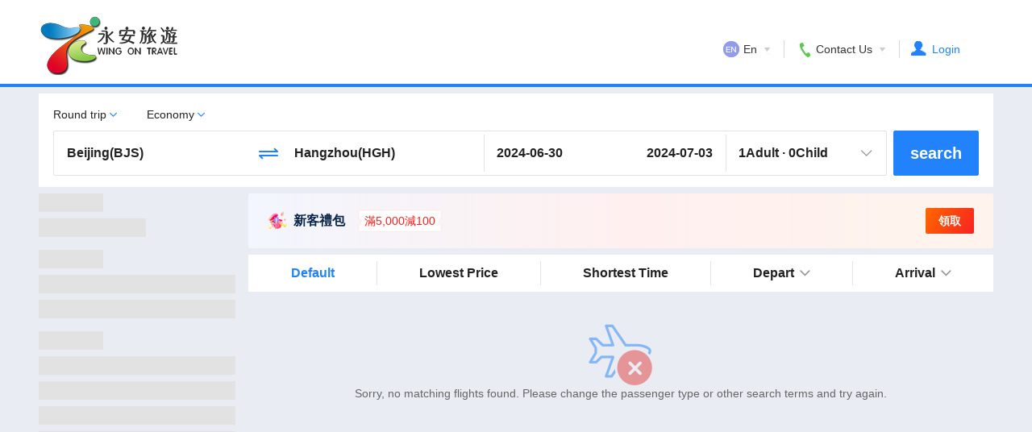

--- FILE ---
content_type: text/html; charset=utf-8
request_url: https://www.wingontravel.com/flight/tickets-roundtrip-bjs-hgh?outbounddate=2024-06-30&inbounddate=2024-07-03&fromairport=&toairport=&adults=1&children=0&cabintype=tourist&airline=ZH&locale=en
body_size: 12954
content:
<!doctype html>
<html data-n-head-ssr lang="en-US" data-layout="simple" >
	<head >
		<meta charset="utf-8">
		<meta http-equiv="X-UA-Compatible" content="IE=edge,chrome=1">
		<meta name="viewport" content="width=device-width">
		<link rel="alternate" media="only screen and (max-width: 640px)" href="//www.wingontravel.com/flight">
		<link rel="alternate" href="wingonwireless://flight">
		<link rel="stylesheet" type="text/css" media="screen" href="https://webresource.wingontravel.com/headerfooter/Content/css/header_footer.min.css?v=2.1"><link rel="stylesheet" type="text/css" media="screen" href="https://webresource.wingontravel.com/headerfooter/Content/icon/iconfont.min.css"><script type="text/javascript">  var MasterPageJS = {    userName: "",    environment: '',    contactQueryParams: function (params) {      query = "?";      for (var i = 0; i < params.length; i++) {        if (params[i]) {          query += params[i] + "&"        }      }      if (query == "?") {        query = ""      } else {        query = query.substr(0, query.length - 1)      }      return query    },    contactQueryFParms: function (url, fStr) {      if (fStr) {        if (url.indexOf(fStr) > 0) {          return url;        } else if (url.indexOf("?") > 0) {          url += "&" + fStr;        } else {          url += "?" + fStr;        }      }      return url;    },    getQueryStringByName: function (name) {      var result = location.search.match(new RegExp("[?&]" + name + "=([^&]+)", "i"));      if (result == null || result.length < 1) {        return ""      }      return result[1]    },    isRedirect: function() {      var isFromH5 = this.getQueryStringByName("isFromH5");      var agent = navigator.userAgent.toLowerCase();      if (agent.indexOf("iphone") > -1 || agent.indexOf("ipod") > -1 || agent.indexOf("windows phone") > -1 || (agent.indexOf("android") > -1 && screen.width < screen.height)) {        if (isFromH5 != "true" || isFromH5 == null) {          return true;        }      }      return false;    },    autoRedirect: function () {      if (this.isRedirect()) {        this.absRedirect();      }    },    absRedirect: function () {      var fparam = "fcid=online&fsid=abs";      var homeUrl = /^http[s]?:\/\/flights.(uat.|test.|dev.)?wingontravel.com(\/en)?[\/]*(\?.*)?$/i;      var listUrl = /^http[s]?:\/\/flights.(uat.|test.|dev.)?wingontravel.com(\/en)?\/tickets-(oneway|roundtrip)-(\w{3})-(\w{3})[\/]*(\?.*)?$/i;      var cityUrl = /^http[s]?:\/\/flights.(uat.|test.|dev.)?wingontravel.com(\/en)?\/(from|to)-(\w{3})\/(\w*)[\/]*(\\?.*)?$/i;      if (listUrl.test(location.href)) {        var outbounddate = decodeURIComponent(this.getQueryStringByName("outbounddate"));        var inbounddate = decodeURIComponent(this.getQueryStringByName("inbounddate"));        var url = decodeURIComponent(location.href.replace(listUrl, "https://m.$1wingontravel.com/flight$2/list/tickets-$3-$4-$5$6"));        if (outbounddate) {          this.stop();          var arr = outbounddate.split("/");          outbounddate = arr[2] + "/" + arr[1] + "/" + arr[0];          url = url.replace(/^(.*)(outbounddate=[\d|\/]{10})(&.*)$/i, "$1outbounddate=" + outbounddate + "$3");        }        else {          return;        }        if (inbounddate) {          var arr = inbounddate.split("/");          inbounddate = arr[2] + "/" + arr[1] + "/" + arr[0];          url = url.replace(/^(.*)(inbounddate=[\d|\/]{10})(&.*)$/i, "$1inbounddate=" + inbounddate + "$3");        }        url = url;        location.href = this.contactQueryFParms(url, fparam);      } else {        if (homeUrl.test(location.href)) {          this.stop();          url = location.href.replace(homeUrl, "https://m.$1wingontravel.com/flight$2/$3");          location.href = this.contactQueryFParms(url, fparam);        }      }    },    stop: function () {      if (window.stop == undefined) {        try {          document.execCommand("Stop")        } catch (e) { }      } else {        window.stop()      }    },    addLoadEvent: function(func){      var oldonload = window.onload;      if(typeof window.onload!='function'){        window.onload=func;      }else{        window.onload=function () {          oldonload();          func();        }      }    }  };  try {    MasterPageJS.autoRedirect();  } catch (error) { };</script><script type="text/javascript" src="https://webresource.wingontravel.com/headerfooter/Content/js/masterpage.min.js" charset="utf-8"></script>
		<meta  name="keywords" content="Flights, Cheap flights, flight enquiry, flight booking, discount ticket, airline tickets, flight ticket online, airfare search, Wing On Travel"><meta  name="description" content="Wing On Travel provides tickets enquiry and booking, discount ticket, special low-fare ticket, ticket price enquiry, Flights enquiry, numerous selections, high price-transparency. Wing On Travel is your first choice for ticket booking." data-hid="description"><title>Flight booking, Cheap flights | Wing On Travel</title><base href="/flight/"><link  rel="alternate" href="//www.wingontravel.com/flight" hrefLang="en-US" title="english"><link  rel="canonical" href="https://www.wingontravel.com/flight/tickets-bjs-hgh" data-hid="canonical"><script  src="//cuckoo.wingontravel.com/analytics/analytics.js" charset="utf-8" async></script><script  type="text/javascript" charset="utf-8">var __page_name__ = 'flight-list';</script><script  src="https://webresource.wingontravel.com/headerfooter/Content/js/header.query.min.js"></script><link rel="preload" href="https://aw-s.tripcdn.com/modules/ibt/flight-online-front/7848a44.js" as="script"><link rel="preload" href="https://aw-s.tripcdn.com/modules/ibt/flight-online-front/2deddc8.js" as="script"><link rel="preload" href="https://aw-s.tripcdn.com/modules/ibt/flight-online-front/9337aad.js" as="script"><link rel="preload" href="https://aw-s.tripcdn.com/modules/ibt/flight-online-front/18923d9.js" as="script"><link rel="preload" href="https://aw-s.tripcdn.com/modules/ibt/flight-online-front/76f1151.css" as="style"><link rel="preload" href="https://aw-s.tripcdn.com/modules/ibt/flight-online-front/5adc688.js" as="script"><link rel="preload" href="https://aw-s.tripcdn.com/modules/ibt/flight-online-front/fed37f3.css" as="style"><link rel="preload" href="https://aw-s.tripcdn.com/modules/ibt/flight-online-front/e9ecc2d.js" as="script"><link rel="stylesheet" href="https://aw-s.tripcdn.com/modules/ibt/flight-online-front/76f1151.css"><link rel="stylesheet" href="https://aw-s.tripcdn.com/modules/ibt/flight-online-front/fed37f3.css">
		<script>try{var bfWorker=new Worker(window.URL.createObjectURL(new Blob(["1"])));window.addEventListener("unload",(function(){bfWorker.terminate()}))}catch(e){}</script>
	</head>

	<body >
		
		<div data-server-rendered="true" id="__nuxt"><div id="__layout"><div data-fetch-key="layout:0" style="position:relative;"><div data-fetch-key="0"><header class="wg-header"><div class="header_cont"><a href="/flight" class="icon-main logo"></a><!----><div class="header_cont_del"><div class="header_item header_language"><p class="icon-main icon-lang-en"></p><p class="char header_language_char">En</p><p class="icon-main down_arrow"></p><div class="down_box"><div class="box_head"><div class="up_arrow"><span></span></div></div><div class="box_cont"><ul><li><span class="icon-main icon-lang-hk"></span><span>繁體中文</span></li><li><span class="icon-main icon-lang-en"></span><span>English</span></li></ul></div></div></div><div class="header_item header_help"><p class="icon-main icon-tel"></p><p class="char">Contact Us</p><p class="icon-main down_arrow"></p><div class="down_box"><div class="box_head"><div class="icon-main up_arrow"><span></span></div></div><div class="box_cont"><dl><dd>Hong Kong (852) 2928-8882</dd></dl><dl><dt>Service available</dt><dt style="font-size: 14px">09:00-21:00 7 days a week</dt></dl></div></div></div><div class="header_item header_sign"><p class="icon-main icon-sign"></p><p class="sign_header_char site_header_sign"><a href="javascript:;">Login</a></p></div></div></div></header><div class="wg-body"><!----></div></div><div data-fetch-key="faq:0" class="faq-container wg-faq"><!----></div><div data-fetch-key="footer-link:0" class="footer-link-container wg-footer-link"><!----></div><!----></div></div></div><script>window.__NUXT__=(function(a,b,c,d,e,f,g,h,i,j,k,l,m,n,o,p,q,r,s,t,u,v,w,x,y,z,A){return {layout:"default",data:[{}],fetch:{"0":{},"layout:0":{},"faq:0":{list:[]},"footer-link:0":{title:a,modules:[]}},error:b,state:{layout:{jsCss:"\u003Clink rel=\"stylesheet\" type=\"text\u002Fcss\" media=\"screen\" href=\"https:\u002F\u002Fwebresource.wingontravel.com\u002Fheaderfooter\u002FContent\u002Fcss\u002Fheader_footer.min.css?v=2.1\"\u003E\u003Clink rel=\"stylesheet\" type=\"text\u002Fcss\" media=\"screen\" href=\"https:\u002F\u002Fwebresource.wingontravel.com\u002Fheaderfooter\u002FContent\u002Ficon\u002Ficonfont.min.css\"\u003E\u003Cscript type=\"text\u002Fjavascript\"\u003E  var MasterPageJS = {    userName: \"\",    environment: '',    contactQueryParams: function (params) {      query = \"?\";      for (var i = 0; i \u003C params.length; i++) {        if (params[i]) {          query += params[i] + \"&\"        }      }      if (query == \"?\") {        query = \"\"      } else {        query = query.substr(0, query.length - 1)      }      return query    },    contactQueryFParms: function (url, fStr) {      if (fStr) {        if (url.indexOf(fStr) \u003E 0) {          return url;        } else if (url.indexOf(\"?\") \u003E 0) {          url += \"&\" + fStr;        } else {          url += \"?\" + fStr;        }      }      return url;    },    getQueryStringByName: function (name) {      var result = location.search.match(new RegExp(\"[?&]\" + name + \"=([^&]+)\", \"i\"));      if (result == null || result.length \u003C 1) {        return \"\"      }      return result[1]    },    isRedirect: function() {      var isFromH5 = this.getQueryStringByName(\"isFromH5\");      var agent = navigator.userAgent.toLowerCase();      if (agent.indexOf(\"iphone\") \u003E -1 || agent.indexOf(\"ipod\") \u003E -1 || agent.indexOf(\"windows phone\") \u003E -1 || (agent.indexOf(\"android\") \u003E -1 && screen.width \u003C screen.height)) {        if (isFromH5 != \"true\" || isFromH5 == null) {          return true;        }      }      return false;    },    autoRedirect: function () {      if (this.isRedirect()) {        this.absRedirect();      }    },    absRedirect: function () {      var fparam = \"fcid=online&fsid=abs\";      var homeUrl = \u002F^http[s]?:\\\u002F\\\u002Fflights.(uat.|test.|dev.)?wingontravel.com(\\\u002Fen)?[\\\u002F]*(\\?.*)?$\u002Fi;      var listUrl = \u002F^http[s]?:\\\u002F\\\u002Fflights.(uat.|test.|dev.)?wingontravel.com(\\\u002Fen)?\\\u002Ftickets-(oneway|roundtrip)-(\\w{3})-(\\w{3})[\\\u002F]*(\\?.*)?$\u002Fi;      var cityUrl = \u002F^http[s]?:\\\u002F\\\u002Fflights.(uat.|test.|dev.)?wingontravel.com(\\\u002Fen)?\\\u002F(from|to)-(\\w{3})\\\u002F(\\w*)[\\\u002F]*(\\\\?.*)?$\u002Fi;      if (listUrl.test(location.href)) {        var outbounddate = decodeURIComponent(this.getQueryStringByName(\"outbounddate\"));        var inbounddate = decodeURIComponent(this.getQueryStringByName(\"inbounddate\"));        var url = decodeURIComponent(location.href.replace(listUrl, \"https:\u002F\u002Fm.$1wingontravel.com\u002Fflight$2\u002Flist\u002Ftickets-$3-$4-$5$6\"));        if (outbounddate) {          this.stop();          var arr = outbounddate.split(\"\u002F\");          outbounddate = arr[2] + \"\u002F\" + arr[1] + \"\u002F\" + arr[0];          url = url.replace(\u002F^(.*)(outbounddate=[\\d|\\\u002F]{10})(&.*)$\u002Fi, \"$1outbounddate=\" + outbounddate + \"$3\");        }        else {          return;        }        if (inbounddate) {          var arr = inbounddate.split(\"\u002F\");          inbounddate = arr[2] + \"\u002F\" + arr[1] + \"\u002F\" + arr[0];          url = url.replace(\u002F^(.*)(inbounddate=[\\d|\\\u002F]{10})(&.*)$\u002Fi, \"$1inbounddate=\" + inbounddate + \"$3\");        }        url = url;        location.href = this.contactQueryFParms(url, fparam);      } else {        if (homeUrl.test(location.href)) {          this.stop();          url = location.href.replace(homeUrl, \"https:\u002F\u002Fm.$1wingontravel.com\u002Fflight$2\u002F$3\");          location.href = this.contactQueryFParms(url, fparam);        }      }    },    stop: function () {      if (window.stop == undefined) {        try {          document.execCommand(\"Stop\")        } catch (e) { }      } else {        window.stop()      }    },    addLoadEvent: function(func){      var oldonload = window.onload;      if(typeof window.onload!='function'){        window.onload=func;      }else{        window.onload=function () {          oldonload();          func();        }      }    }  };  try {    MasterPageJS.autoRedirect();  } catch (error) { };\u003C\u002Fscript\u003E\u003Cscript type=\"text\u002Fjavascript\" src=\"https:\u002F\u002Fwebresource.wingontravel.com\u002Fheaderfooter\u002FContent\u002Fjs\u002Fmasterpage.min.js\" charset=\"utf-8\"\u003E\u003C\u002Fscript\u003E",plugin:"\u003Cscript src=\"https:\u002F\u002Faccounts.google.com\u002Fgsi\u002Fclient\" async defer\u003E\u003C\u002Fscript\u003E\u003Cscript type=\"text\u002Fjavascript\" src=\"https:\u002F\u002Fwebresource.wingontravel.com\u002Fheaderfooter\u002FContent\u002Fjs\u002Fheader-message.js?v=2.9.1\" charset=\"utf-8\"\u003E\u003C\u002Fscript\u003E\u003Cscript type=\"text\u002Fjavascript\" src=\"https:\u002F\u002Fm.wingon-travel.com\u002Frestapi\u002Fwotapi\u002Fmember-resource\u002FHome\u002FCrmQuickLogin.js?v=2.9.1\" charset=\"utf-8\"\u003E\u003C\u002Fscript\u003E\u003Cscript type=\"text\u002Fjavascript\" src=\"https:\u002F\u002Fm.wingon-travel.com\u002Frestapi\u002Fwotapi\u002Fmember-resource\u002FHome\u002FCrmWealComponent.js?v=2.9.1\" charset=\"utf-8\"\u003E\u003C\u002Fscript\u003E\u003Cscript type=\"text\u002Fjavascript\" src=\"https:\u002F\u002Fwebresource.wingontravel.com\u002Fheaderfooter\u002FContent\u002Fjs\u002Fgoogle-oauth.min.js?v=2.9.1\" charset=\"utf-8\"\u003E\u003C\u002Fscript\u003E",header:a,footer:"\n            \u003Cfooter class=\"wg-footer\"\u003E\n                \u003Cp\u003E© 1999 - 2026 Hong Kong Wing On Travel Service Limited. All Rights Reserved. License Number: 350074\u003C\u002Fp\u003E\n                \u003Cul class=\"links\"\u003E\n                    \u003Cli\u003E\n                        \u003Ca href=\"https:\u002F\u002Fwww.wingontravel.com\u002FAboutUs\u002FContactUs\u002FHome.html\" title=\"Contact US\" rel=\"nofollow\"\u003E\n                            Contact US\n                        \u003C\u002Fa\u003E\n                    \u003C\u002Fli\u003E\n                    \u003Cli\u003E\n                        \u003Ca href=\"https:\u002F\u002Fwww.wingontravel.com\u002FSitemap\u002FIndex\u002FHome.html\" title=\"Sitemap\" rel=\"nofollow\"\u003E\n                            Sitemap\n                        \u003C\u002Fa\u003E\n                    \u003C\u002Fli\u003E\n                    \u003Cli\u003E\n                        \u003Ca href=\"\u002Fflight\u002FContent\u002FPrivacyPolicy_en.pdf\" title=\"Privacy Policy\" rel=\"nofollow\"\u003EPrivacy Policy\u003C\u002Fa\u003E\n                    \u003C\u002Fli\u003E\n                \u003C\u002Ful\u003E\n            \u003C\u002Ffooter\u003E"},loginInfo:{isLogined:false,memberId:b,uid:b,cardType:a,englishName:a,surname:a,givenName:a,mobileCountryCode:a,mobile:a,email:a},i18n:{routeParams:{}}},serverRendered:true,routePath:"\u002Ftickets-roundtrip-bjs-hgh",config:{webApiUrl:"https:\u002F\u002Fm.wingon-travel.com\u002Frestapi\u002Fwotapi\u002Fflight-online-webapi",restApiUrl:"https:\u002F\u002Fm.wingon-travel.com\u002Frestapi\u002Fwotapi",webResourceUrl:"https:\u002F\u002Fwebresource.wingontravel.com",flightSiteUrl:"https:\u002F\u002Fwww.wingontravel.com\u002Fflight",memberSiteUrl:"https:\u002F\u002Fwww.wingontravel.com\u002Fmembers",motoUrl:"https:\u002F\u002Fsecure.wingontravel.com",rmsUrl:"\u002F\u002Fwebresource.c-ctrip.com\u002Fresaresonline\u002Frisk\u002Fubtrms\u002Flatest\u002Fdefault\u002Frms.js",crmQuickRegisterUrl:"https:\u002F\u002Fm.wingon-travel.com\u002Frestapi\u002Fwotapi\u002Fmember-resource\u002FHome\u002FCrmQuickRegister.js",domain:".wingontravel.com",version:"11.9.6",_app:{basePath:"\u002Fflight\u002F",assetsPath:"\u002Fflight\u002Fstatic\u002F",cdnURL:b},_trackOptions:{home:["home",c],"flight-list":["flight-list",c,"flight"],booking:"booking",complete:"complete"}},__i18n:{langs:{en:{features:{mainTitle:"Wing On Travel ~ Your choice of the One-Stop Online Travel Agency",title1:"Variety of Choices",desc1:"Flights to over 200 destinations from various airlines including 17 low-cost carriers!",title2:"Discounted rates",desc2:"Over 1000 thousands Hotel choices worldwide, Members also enjoy the Hotel Price Guarantee!",title3:"Quick & Easy to book",desc3:"Comprehensive flight booking services and get Instant confirmation",title4:"Trustworthy",desc4:"One of Hong Kong's leading travel agencies over 50 years with good reputation ",title5:"Exclusive Deals",desc5:"Earn Membership reward points from booking now, and convert to money on your next purchase",title6:"Mobile booking",desc6:"Book via Wing On Travel APP Faster & Easier"},popular:{title:"Popular Hong Kong Departure Flights",scene:"WEB_HOME_ABS_INT_EN",theme:"WEB_HOME_ABS_INT_EN_HOT",moreText:"View More",daText:"{0} to {1}",priceText:"From {0}",dateFormat:i,tab:"Popular"},banner:{index:"flight_index_sm_en",list:"flight_list_left_en"},faq:{title:"FAQ"},priceTrend:{mainTitle:"When is the cheapest time to book a flight?",subTitle:"Price trend charts are a great way of tracking how much your flights cost in the lead up to departure and can help you choose when to book your tickets. See how prices to {dCity} from {aCity} have changed and are set to move below.",search:"Search",lowestWords:"From ",notice:"Displayed prices are calculated based on the cheapest average weekly prices of the corresponding route on Wingon Travel.",cheapestWords:"Cheapest fligths are between {startDate}-{endDate}",dateFormat:j,monthFormat:k},appDownload:{title:"Get real-time flight updates and manage your booking anywhere?",desc:"Free download Wing On Travel APP, get real-time flight updates, manage booking, change and refund without Wing On service fee!",mainTitle:"Download the mobile app and check flight status and ticketing information instantly!",subTitle:"Please use your mobile phone to scan the QR code to download\u002Fopen the Wingon Travel APP",flightStatus:"Flight status"},head:{title:"Flight booking, Cheap flights | Wing On Travel",description:"Wing On Travel provides tickets enquiry and booking, discount ticket, special low-fare ticket, ticket price enquiry, Flights enquiry, numerous selections, high price-transparency. Wing On Travel is your first choice for ticket booking.",keywords:"Flights, Cheap flights, flight enquiry, flight booking, discount ticket, airline tickets, flight ticket online, airfare search, Wing On Travel",hrefLang:"en-US",titleLang:"english"},language:{icon:"icon-lang-en",title:"En"},contactUs:{title:"Contact Us",hk:"Hong Kong (852) 2928-8882"},service:{timeTitle:"Service available",timeDetail:"09:00-21:00 7 days a week"},process:{description_1:"Booking",description_2:"Payment",description_3:"Successfully submitted"},footer:{license:"Hong Kong Wing On Travel Service Limited. All Rights Reserved. License Number: 350074",contactUs:"Contact US",sitemap:"Sitemap",privacyPolicy:"Privacy Policy",policyUrl:"\u002Fflight\u002FContent\u002FPrivacyPolicy_en.pdf"},home:{packageTitle:"Flight + Hotel",packageText:"Book Together and Save",title:"Cheap flights ticket booking & Comparison - Wing On Travel",metaDescription:"Looking for cheap flights and best deals on flight ticket? Find the cheapest flight ticket booking offer at Wing On Travel. Now it's the time to go on vacation."},flightList:{localTimeTip:"All departure\u002Farrival times are based on the local time,",totalAirlineCountText:"total {0} flights.",flightDetail:d,bookText:"BOOK",leftTicket:"\u003C {0} left",above:"above",direct:"direct",transfer:"transfer",stopover:"stop over",aircraftMaximumCapacity:"Maximum capacity",aircraftMinimumCapacity:"Minimum capacity",aircraftModel:"Aircraft model",aircraftModelName:"Model name",day:a,morePrices:"More Prices",hidePrices:"Hide Prices",partiallyOperating:"The trip is a partially joint operation",whollyOperating:"The trip is operated jointly by multiple Airlines",sector:"Sector {0}",noSearchResult:"Sorry, no matching flights found. Please change the passenger type or other search terms and try again.",reselect:"Reselect flights",departure:l,arrival:m,loadingMore:"Loading more flights...",noMoreData:"No more results",dateFormat:n},booking:{inProgress:"Booking in progress,please wait...",offlinePolicy:"Air Ticket Terms and Conditions - Wingon on Travel",landingText:"Please wait. We are searching flights for you.",landingDateFormat:"dd MMM yyyy",nextStep:"Next step",addingOrderTip:"In the process, please wait…",processingTip:"Your booking is in process"},submit:{inProgressTitle:"Order {orderid} is being submitted...",inProgressDesc:"Do not refresh or close the page",errorTitle:"Opps!",errorDesc:"Sorry, network problem occurred! Please check the order status by clicking the following button",failTitle:"Flight has been sold out",preAuthorization:"PS：WingonTravel has notified bank to release the pre-authorization, but the release completion time will depend on the bank."},complete:{statusTitle:"Processing",statusDesc:"Booking is recived and being processed now",orderNo:"Order No:"},order:{reservationFailureMessage:"Sorry, the reservation failed, please go back and re-select",reservationFailureTitle:"Booking Failure",viewBooking:"View Booking",bookAgain:"Book Again",insurance:"Travel insurance",baggage:"Baggage allowance",xProduct:"Additional products",orderId:"Booking number",payNow:"Pay Now(remain {min} min)"},rebook:{title:"Reschedule application",desc:"View multiple reschedule applications",buttonText:"Rebook",queryText:"Rebook querying...",defaultMessage:"Your ticket is not eligible for online booking changes. Please contact our customer service team for rebooking request."},refund:{refundedTips:"Ticket refunded for this flight。",passengerRefundedTips:"{passengers} refunded ticket。",passengerPartialRefundedTips:"{passengers} partially refunded ticket。",passengerRemainedTips:"{passengers} take this flight。",title:"Refund application",desc:"View multiple refund applications",buttonText:o,queryText:"Refund querying...",defaultMessage:"Your ticket is not eligible for online refund. Please contact our customer service team for refund request."},error:{title:"Air ticket booking error.",msg_t10001:"Sorry, your selected flight has been sold out. Please select other departure date or flight.",msg_t10002:p,msg_t10003:p,msg_t10005:"Sorry, your booking has not been successfully created.",msg_t10006:"The booking you accessed does not exist.",msg_t10007:"Duplicate bookings.",msg_t10011:"Error. Please wait patiently for order confirmation email. Do not place duplicate orders and you may contact Customer Support.",msg_t10012:"Please provide the booking number.",msg_t10013:"Failed to generate the payment page.",msg_t10014:"Failed to submit booking.",msg_t10015:"This flight has nationality restrictions, and you cannot book this flight.",msg_t10016:"Operation timed out. Please start over. The system will automatically return to the ticket channel homepage in 10 seconds.",msg_t10017:"This flight has age restrictions, and you cannot book this flight.",msg_t10018:"The remaining balance of the payment must be greater than HKD 0.  Please modify the offer.",msg_t10020:"Failed to cancel the booking.",msg_t99999:"Unknown error.",freeText:"Free",returnLabel:q},transit:{transferInfo:"transfer at {transferCity} for {transferSpan}",stopInfo:"stop over at {stopAirport} for {stopSpan}",stopOver:"StopOver",transfer:"Transfer"},transferInfo:{changeAirport:"need to change airport",changeTerminal:"different terminals",crossDay:"change at next day",baggageStraight:"Baggage checked throungh",baggageNoStraight:"Baggage not checked through"},contact:{head:"Contact Information",email:r,mobile:"Mobile number",fullName:"Contact Person"},traveler:{head:"Passenger Information",name:"Name",dateOfBirth:"Date of Birth",gender:"Gender",nation:"Country\u002FRegion",travelDocument:"Travel Document",dueDate:"Expiry date"},frequentTraveler:{persistLabel:"Save to Frequent Travelers",selectPlaceholder:"Please select",clearSelectLabel:"Clear"},gender:{male:"Male",female:"Female"},cabin:{economy:"Economy",premiumEconomy:"Premium Economy",business:"Business",first:"First"},travelDocument:{Passport:"Passport",HRP:"Home Return Permit",ID:"ID for HongKong",HMP:"Exit-Entry Permit for Traveling to and from Hong Kong and Macau",TP:"Exit-Entry Permit for Traveling to and from Taiwan",MTP:"Mainland Travel Permit for Taiwan Residents"},returnType:{oneway:"One way",roundtrip:"Round trip",multicity:"Multi city"},passengerType:{adult:e,child:f},boundType:{outbound:l,inbound:q},termOfService:{acceptRule:"By proceeding, I have read and agreed to all of the ",dialogTitle:s,airTicketTermsTitle:s},eTicket:{title:"Electronic ticket",inIssue:"issuing ticket",number:"Electronic ticket number",airlineRLOC:"airlines reservation number",btnText:"e-ticket number"},itinerary:{title:"Receipt\u002FItinerary",sendTitle:"Request Receipt\u002FItinerary",sendDesc:"Your receipt and itinerary will be sent as an attachment to the email address below.",email:r,sendButton:"Send",resultSuccessTitle:"Receipt\u002FItinerary Sent",resultFailedTitle:"Failed to send ",resultSuccessMessage:"Your receipt and itinerary have been sent to {email}. Please check your inbox.",resultFailedMessage:"Sorry, the current status does not allow email resending",notValidEmail:"Please enter a valid email address",confirmButtonText:"Got it"},flight:{duration:"Total duration",operatedBy:"Operated by {flightInfo}",operatedBy2:"Operated by",redeyeNote:"You have selected a flight that departs in the early morning. Please arrive at the airport one day in advance to complete the check-in procedures. ",goBackText:"Back",head:"Flight Information",nationAllowedLabel:"Eligible for {0} travelers only",nationDisallowedLabel:"Not eligible for {0} travelers",multiSelectText:t,defaultSelectText:t,details:d,transferInfo:"transfer at {transferCity}"},flightChange:{cancel:"The flight has been cancelled due to airline reasons.",bannerTitle:"Flight change",origin:"Before",protect:"After",viewDetails:u,dialogTitle:"The flight has been adjusted",partialCancel:"Some airline segments ({0}-{1})have been cancelled due to airline reasons.",dTime:"departure time",aTime:"arrival time",dPort:"departure airport",aPort:"arrival airport",dTerminal:"departure terminal building",aTerminal:"arrival terminal building",flightNo:"flight number changed from {0} to {1}",fieldSeparator:g,descSeparator:g,changedFields:"adjusted {0}",changedDesc:"Please pay attention to {0} of the flight."},cancelOrder:{btnText:"Cancel",title:"Cancel Order",message:"Are you sure to cancel this booking?",yesButton:v,noButton:"No"},price:{adultTotalPrice:e,adultPrice:"Adult fare",departureTax:"Hong Kong departure tax",otherFare:"Taxes & Fees",childTotalPrice:f,childPrice:"Child fare",insuranceTotalPrice:w,insuranceTitle:w,totalActualPrice:"Total",baggagePrice:"Checked Baggage Price",taxDesc:"Price included Tax and additional charge",price:"Price",tax:"Surcharges&Taxes",totalPrice:"{journeyType} total price",discount:"可用優惠",priceDesc:"Average price({passengerCnt} passengers,{journeyType})",unit:"passenger"},tax:{OtherFareNote1:"Civil Aviation Development Fund",OtherFareNote2:"Fuel Costs",OtherFareNoteFromHKG1:"Destination Airport Tax",OtherFareNoteFromHKG2:"Fuel costs",OtherFareNoteFromHKG3:"HKIA Passenger Security Charge",OtherFareNoteFromHKG4:"Airport Construction Fee",OtherFareNoteFromHKG5:"Taxes Handling Fee"},penalties:{title:"Baggage information and fare regulations",passenger_adult:e,passenger_child:f,policy_title:"Fare Rules",fare_instruction_title:"Fare Instructions",service_fee_title:"Service Fee",refund:o,endorse:"Endorse",note_text:"Remark",view_details:u,notice:"Important Notice"},baggage:{personal:x,carryOn:x,checkIn:"Checked baggage",title:"Baggage Information",personalNote:"Must be placed under the seat in front of you.",unknownBaggage:"Please contact airline for detailed baggage regulations.",noBaggageNote:"For details, please refer to the relevant airline website.",specialTitle:"Regulations on Special Baggage Allowance",specialNote:"Each airline has different regulations on special baggage (such as musical instruments, sports equipment, etc.). Therefore, for baggage other than regular backpacks and suitcases, we recommend checking the baggage regulations on the airline's website or contacting our customer support before traveling."},xinsurance:{title_y:"Your trip is being insured",title_n:"Your trip is not being insured",detailText:"More coverage in details",perPerson:"person",selectedText:"Selected",selectText:"Select",deselectText:"Deselect",periodOfInsurance:"Period of insurance : {0}({1} Days)",remark:"This insurance is only applicable to customers departing from Hong Kong. By choosing to purchase this insurance plan, you confirm that you have read, understood, and accepted its policy terms, customer declaration, the statement of purpose for collection of personal data and rights of third parties. Once the insurance certificate is issued, no premium will be refunded. Zurich Insurance Company Ltd is responsible for underwriting and claims handling, while Hong Kong Wing On Travel Service Limited(FA3248) is appointed as its general insurance agent. The Insurance Authority(IA) will charge a levy(if applicable) for this policy, such levy will be remitted by Zurich according to the designated arrangement. For details, please visit http:\u002F\u002Fwww.zurich.com.hk\u002Fia-levy. The Travel Industry Authority(TIA) recommend travelers to purchase travel insurance before departure."},xbaggage:{mainTitle:"Add Checked Baggage",subTitle:"Add extra baggage allowance now for a hassle-free journey.",remind:"After purchasing additional baggage allowance, it cannot be cancelled, refunded, or transferred to another flight.",includeFreeBaggage:"Included free checked baggage: ",noFreeBaggage:"No free checked baggage",totalWeightText:"{weight}KG total",weightText:"{weight}KG",totalPieceText:y,pieceText:y,perWeightLimitText:"Max. weight per piece: {weight}KG",checkedBaggage:"{number} per {passengerType} ticket",sameCheckedBaggage:"{number} per ticket",separator:g,btnAdd:"Add",btnEdit:"Edit",addedText:"Added checked baggage,",addedText2:"Added: ",selectedText:"Sum: ",passengerInfoMessage:"Please fill in the passenger's name before buying luggage",alertConfirmText:z,noPurchase:"None",addWeight:"Weight only"},refundVoucher:{label:"Travel Voucher may be used instead of refund when refunding",detail:"In accordance with the airline's latest policies, the airline may refund tickets in the form of airline vouchers when passengers apply for cancellations. Airline vouchers can only be used by the original voucher recipients. The refund method will be subject to the airline."},specialTicket:{desc:"This ticket can only be booked by STUDENTS. After booking confirmation, please go to the booking details page and upload relevant supporting documents issued by the institution you are attending to study, such as a student visa, International Student Identity Card (ISIC) or admission letter that matches the destination country\u002Fregion.",studentFare:"Student fare",studentFareAvailable:"Student fares available",title:"Students only",descHtml:"After booking confirmation, you must upload relevant supporting documents issued by the institution you are attending to study, such as a student visa, International Student Identity Card (ISIC) or admission letter that matches the destination country\u002Fregion. If the passenger cannot provide the relevant supporting documents, or the documents provided have expired or become invalid, you must bear all financial losses caused by the inability to board, including airline penalty, etc.",continueBtn:"Continue",newSearchBtn:"New Search"},ticketTag:{refundAlert:"Refund alert",combinedTicket:"Multiple tickets",ticketTiming:"Ticket issuing time",ageRestriction:"Age limitation",nationalityRestriction:"Nationality limitation",companionFare:"Companion tickets",bookingRestriction:"Booking limitation"},searchBox:{buttonText:c,addQuery:"Add flights"},flightSort:{defaultLabel:"Default",departLabel:"Depart",arrivalLabel:m,durationLabel:"Shortest Time",priceLabel:"Lowest Price"},poiSearch:{locationNotSupported:"Sorry, location is not supported!",nearBy:"Nearby",allAirports:"All airports",placeholder:"City or airport",emptyDeparture:"Please provide departure\u002Fkeyword",emptyArrival:"Please provide destination\u002Fkeyword",supportChineseEnglishInput:"Support traditional Chinese\u002FEnglish Input",sameCities:"The departure and arrival cities should be different",cityNotAllowed:"Domestic tickets are not supported.",city:"City",province:"Province",country:"Country",airport:"Airport",search:"Searching",default:{China:{HKG:"Hong Kong",BJS:"Beijing",SHA:"Shanghai",HGH:"Hangzhou",NGB:"Ningbo",CTU:"Chengdu",HAK:"Haikou"},Japan:{TYO:"Tokyo",OSA:"Osaka",FUK:"Fukuoka",SPK:"Sapporo",OKA:"Okinawa",NGO:"Nagoya"},Korea:{SEL:"Seoul",PUS:"Busan",CJU:"Jeju"},Taiwan:{TPE:"Taipei",RMQ:"Taichong",KHH:"Kaohsiung"},"Southeast Asia":{BKK:"Bangkok",HKT:"Phuket",USM:"Koh Samui",KUL:"Kuala Lumpur",PEN:"Penang",SIN:"Singapore"},"Australia/New Zealand":{SYD:"Sydney",MEL:"Melbourne",BNE:"Brisbane",ADL:"Adelaide",AKL:"Auckland",ZQN:"Queenstown"},Europe:{LON:"London",MAN:"Manchester",PAR:"Paris",FRA:"Frankfurt",MUC:"Munich",ROM:"Rome"},"United States":{LAX:"Los Angeles",SFO:"San Francisco",NYC:"New York"},Canada:{YVR:"Vancouver",YTO:"Toronto",YYC:"Calgary"}}},datePicker:{fullFormat:n,placeholder:"Choose date",titleFormat:"yyyy-M",weekDays:["Sun","Mon","Tue","Wed","Thu","Fri","Sat"],localTips:"All departure and arrival times are local dates.",lowPriceTips:"Currency: HKD, Price per adult",emptyDeparture:"Please provide departure date",emptyArrival:"Please provide arrival date",year:"Year",month:"Month",date:"Date"},passengerSelect:{maxPassengerCount:"The maximum number of passenger is 9 persons.",oneAdultTwoChild:"Every 2 children passengers must be accompanied with at least 1 adult passenger.",adultDesc:"Adult(12+)",childDesc:"Child(2-11)",infantTip:"Please contact customer service to purchase infant tickets.",buttonText:z},lowPrice:{view:"View",weekendFormat:A,lowestFormat:k,lowestText:" Lowest",priceGraph:"Price Graph",tips:"Currency: HKD, Price per adult. Price is subject to change, for reference only.",outboundDateFormat:i,inboundDateFormat:"MM\u002Fdd"},filterBox:{title:"Filter",clear:"Clear all",studentFare:"Student Fare Only",direct:"Direct",transit:"Transit",oneStopTransit:"1 Stop",airline:"Airline",departureAirport:"Departure Airport",arrivalAirport:"Arrival Airport",time:"Time",departureTimeRange:"Departure Time",arrivalTimeRange:"Arrival Time",moreAirlines:"More Airlines",hideAirlines:"Hide Airlines",oneWorld:"OneWorld",skyTeam:"SkyTeam",starAlliance:"StarAlliance"},member:{signin:"Login",signup:"Sign up",signout:"Logout"},reward:{signinDefault:"Login now to earn travel reward points",signup:"Register and earn {pointText} points {amountText} for this order instantly!",member:"You can earn {pointText} points {amountText} for this order.",pointText:"\u003Cem\u003E{point}\u003C\u002Fem\u003E",amountText:"(approx. HKD\u003Cem\u003E{hkAmount}\u003C\u002Fem\u003E)"},priceChange:{title:h,increasedMessage:"Sorry, The tickets price increased by \u003Cspan class=\"changed-price\"\u003E{changedPrice}\u003C\u002Fspan\u003E！\u003Cbr\u003ENew Price \u003Cspan class=\"new-price\"\u003E{newPrice}\u003C\u002Fspan\u003E, Original Price \u003Cspan class=\"old-price\"\u003E{oldPrice}\u003C\u002Fspan\u003E",reducedMessage:"The tickets price reduced by \u003Cspan class=\"changed-price\"\u003E{changedPrice}\u003C\u002Fspan\u003E！\u003Cbr\u003ENew Price \u003Cspan class=\"new-price\"\u003E{newPrice}\u003C\u002Fspan\u003E, Original Price \u003Cspan class=\"old-price\"\u003E{oldPrice}\u003C\u002Fspan\u003E"},bookConfirm:{dateFormat:j,weekFormat:A,departureTime:"{0} Depart"},passportSample:{title:"The passenger's name must exactly match the travel document. If the document does not separate the surname and given name or only shows a surname, please contact online customer service",nameOnPassport:"Examples: Name as printed in passport",surname:"Surname\u002FLast Name",givenName:"Given\u002FFirst Name"},timeout:{title:h,listText:"Sorry, your stay is too long, flight and price information may change, will re-search ...",bookText:"Sorry! Time Out. Please Select again. \nSystem will be re-start search again after press confirm button."},duplicationOrder:{title:"Duplicate booking",wording:"Your order has been successfully booked, please do not repeat the submission.",buttonText:v},defaulter:{wording:"The ticket cannot be booked temporarily for a dishonest person. Please choose another travel method for this passenger."},fullCabin:{title:"Your booking class has been sold out.",wording:"Sorry, the seat(s) you selected has\u002Fhave been sold out. Please select other seat(s), departure date or flight.",buttonText:"Return to Re-select flight"},discount:{title:h,wording:"Discounts do not meet the rules. Please Select agin."},msgBox:{confirmButton:"Confirm"},certBar:{title:"Proof of Student Identity",waitUpload:"Please upload the related documents on the booking details page within 1 day after reservation. If the student identity proof cannot be provided, boarding will not be allowed.",uploadBtn:"Upload",viewBtn:d,default:"Please contact the Customer Service Center to upload your student certification documents",pending:"Your documents are pending approval.",denied:"Your document's approval failed, please upload again.",approved:"Approved."},certStatus:{pendingTitle:"Pending approval",pendingDesc:"Your documents are pending approval, please wait.",deniedTitle:"Your document's approval failed",deniedDesc:"Please review and upload valid student card, student certificate, student Visa or school letter of acceptance again.",deniedReason:"Reason:",approvedTitle:"Your documents approved",approvedDesc:"Your student identity proof document has been approved.",uploadDesc:"Please upload valid student card, student certificate, student Visa or school letter of certificate."},certUpload:{title:"Upload Student Identity documents",submit:"Upload document",submitting:"Uploading document",submitFailed:"Upload fail,please try again",uploadingTag:"Uploading...",uploadFailed:"Upload fail, please try again",accept:"*Support jpg,jpeg,bmp,png,webp,jfif,pdf format. Each file cannot exceed 20M.",maxFileSize:"The file size exceeds 20M, please re-select the image to upload.",acceptError:"The file type does not match, please re-select the image to upload."}}}}}}("",null,"search","Details","Adult","Child",", ","Reminder","MM\u002Fdd WW","MMM dd","MMM","Departure","Arrival","yyyy-MM-dd","Refund","Failed to retrieve flight information.","Return","Email","Air Ticket Terms and Conditions","SELECT","View details","Yes","Insurance","Personal Item","{piece} piece(s)","OK","WW"));</script><script src="https://aw-s.tripcdn.com/modules/ibt/flight-online-front/7848a44.js" defer></script><script src="https://aw-s.tripcdn.com/modules/ibt/flight-online-front/5adc688.js" defer></script><script src="https://aw-s.tripcdn.com/modules/ibt/flight-online-front/e9ecc2d.js" defer></script><script src="https://aw-s.tripcdn.com/modules/ibt/flight-online-front/2deddc8.js" defer></script><script src="https://aw-s.tripcdn.com/modules/ibt/flight-online-front/9337aad.js" defer></script><script src="https://aw-s.tripcdn.com/modules/ibt/flight-online-front/18923d9.js" defer></script><script  src="https://webresource.wingontravel.com/headerfooter/Content/js/analysis.min.js" charset="utf-8" data-body="true"></script>
		
            <footer class="wg-footer">
                <p>© 1999 - 2026 Hong Kong Wing On Travel Service Limited. All Rights Reserved. License Number: 350074</p>
                <ul class="links">
                    <li>
                        <a href="https://www.wingontravel.com/AboutUs/ContactUs/Home.html" title="Contact US" rel="nofollow">
                            Contact US
                        </a>
                    </li>
                    <li>
                        <a href="https://www.wingontravel.com/Sitemap/Index/Home.html" title="Sitemap" rel="nofollow">
                            Sitemap
                        </a>
                    </li>
                    <li>
                        <a href="/flight/Content/PrivacyPolicy_en.pdf" title="Privacy Policy" rel="nofollow">Privacy Policy</a>
                    </li>
                </ul>
            </footer>
		<script src="https://accounts.google.com/gsi/client" async defer></script><script type="text/javascript" src="https://webresource.wingontravel.com/headerfooter/Content/js/header-message.js?v=2.9.1" charset="utf-8"></script><script type="text/javascript" src="https://m.wingon-travel.com/restapi/wotapi/member-resource/Home/CrmQuickLogin.js?v=2.9.1" charset="utf-8"></script><script type="text/javascript" src="https://m.wingon-travel.com/restapi/wotapi/member-resource/Home/CrmWealComponent.js?v=2.9.1" charset="utf-8"></script><script type="text/javascript" src="https://webresource.wingontravel.com/headerfooter/Content/js/google-oauth.min.js?v=2.9.1" charset="utf-8"></script>
	</body>
</html>


--- FILE ---
content_type: text/css
request_url: https://aw-s.tripcdn.com/modules/ibt/flight-online-front/76f1151.css
body_size: 67078
content:
html[data-layout=simple] body .wg-header{background:#fff;border-bottom:4px solid #2182fc}html[data-layout=simple] body .wg-header .icon-main.logo{background-position:-249px -32px;float:left;height:73px;margin-top:20px;width:170px}html[data-layout=simple] body .wg-header ul.wg-steps{float:left;margin-left:40px;margin-top:28px}html[data-layout=simple] body .wg-header ul.wg-steps li{display:inline-block;position:relative}html[data-layout=simple] body .wg-header ul.wg-steps li:last-child .wg-step-line{display:none}html[data-layout=simple] body .wg-header ul.wg-steps li p{line-height:21px;position:relative;text-align:center;white-space:nowrap}html[data-layout=simple] body .wg-header ul.wg-steps>li{width:160px}html[data-layout=simple] body .wg-header ul.wg-steps .wg-step{background-color:#d3dadf;border-radius:50%;color:#fff;display:inline-block;height:21px;line-height:21px;width:21px}html[data-layout=simple] body .wg-header ul.wg-steps .wg-step-line{border-top:2px solid #d3dadf;position:absolute;top:12px;width:144px}html[data-layout=simple] body .wg-header ul.wg-steps .wg-active p{color:#2182fc}html[data-layout=simple] body .wg-header ul.wg-steps .wg-active .wg-step{background-color:#2182fc;background-position:-774px -1262px}html[data-layout=simple] body .wg-header ul.wg-steps .wg-active .wg-step-line{border-top:2px solid #2182fc}html[data-layout=simple] body .wg-header .header_cont{color:#333;height:104px;margin:0 auto;width:1180px}html[data-layout=simple] body .wg-header .header_cont_del{display:-webkit-box;display:-ms-flexbox;display:flex;float:right;height:22px;line-height:22px;margin-top:50px}html[data-layout=simple] body .wg-header .header_cont_del .header_item{-webkit-box-align:center;-ms-flex-align:center;align-items:center;display:-webkit-box;display:-ms-flexbox;display:flex}html[data-layout=simple] body .wg-header .header_cont_del .header_item:last-child{border-right:none!important}html[data-layout=simple] body .wg-header .header_cont_del .header_item.header_help .down_box .box_cont{padding:20px 15px 8px 10px}html[data-layout=simple] body .wg-header .header_cont_del .header_item.header_help .down_box .box_cont dl{margin-bottom:10px}html[data-layout=simple] body .wg-header .header_cont_del .header_item.header_help .down_box .box_cont dl dd{color:#9edd95;font-size:14px}html[data-layout=simple] body .wg-header .header_cont_del .header_item.header_help .down_box .box_cont dl dd a{-webkit-box-align:center;-ms-flex-align:center;align-items:center;color:#17a1dd;display:-webkit-box;display:-ms-flexbox;display:flex;font-weight:700}html[data-layout=simple] body .wg-header .header_cont_del .header_item.header_help .down_box .box_cont dl dd a .icon-main{margin-right:5px}html[data-layout=simple] body .wg-header .header_cont_del .header_item.header_help .down_box .box_cont dl dd span{color:#9edd95}html[data-layout=simple] body .wg-header .header_cont_del .header_item.header_help .down_box .char{font-weight:700}html[data-layout=simple] body .wg-header .header_cont_del .header_item.header_help .icon-main.icon-feedback,html[data-layout=simple] body .wg-header .header_cont_del .header_item.header_help .icon-main.icon-tel{height:20px;width:20px}html[data-layout=simple] body .wg-header .header_cont_del .header_item.header_help .icon-main.icon-tel{background-position:-742px -13px}html[data-layout=simple] body .wg-header .header_cont_del .header_item.header_help .icon-main.icon-feedback{background-position:-788px -10px}html[data-layout=simple] body .wg-header .header_cont_del .header_item.header_language .icon-main.icon-lang-en,html[data-layout=simple] body .wg-header .header_cont_del .header_item.header_language .icon-main.icon-lang-hk{height:20px;width:20px}html[data-layout=simple] body .wg-header .header_cont_del .header_item.header_language .icon-main.icon-lang-en{background-position:-510px -15px}html[data-layout=simple] body .wg-header .header_cont_del .header_item.header_language .icon-main.icon-lang-hk{background-position:-557px -15px}html[data-layout=simple] body .wg-header .header_cont_del .header_item.header_language .down_box .box_cont{padding:6px 0}html[data-layout=simple] body .wg-header .header_cont_del .header_item.header_language .down_box .box_cont ul li{-webkit-box-align:center;-ms-flex-align:center;align-items:center;display:-webkit-box;display:-ms-flexbox;display:flex;height:28px;line-height:28px;padding:2px 18px;white-space:nowrap}html[data-layout=simple] body .wg-header .header_cont_del .header_item.header_language .down_box .box_cont ul li span:first-child{margin-right:8px}html[data-layout=simple] body .wg-header .header_cont_del .header_item.header_language .down_box .box_cont ul li:hover{background-color:#f5f5f5;cursor:pointer}html[data-layout=simple] body .wg-header .header_cont_del .header_item.header_language .down_box .char{font-weight:700}html[data-layout=simple] body .wg-header .header_cont_del .header_item.header_help,html[data-layout=simple] body .wg-header .header_cont_del .header_item.header_language{border-right:1px solid #d3dadf;margin-right:14px;padding-right:14px;position:relative}html[data-layout=simple] body .wg-header .header_cont_del .header_item.header_help .char,html[data-layout=simple] body .wg-header .header_cont_del .header_item.header_language .char{margin:0 5px}html[data-layout=simple] body .wg-header .header_cont_del .header_item.header_help .icon-main.down_arrow,html[data-layout=simple] body .wg-header .header_cont_del .header_item.header_language .icon-main.down_arrow{background-position:-935px -13px;height:18px;width:14px}html[data-layout=simple] body .wg-header .header_cont_del .header_item.header_help .down_box,html[data-layout=simple] body .wg-header .header_cont_del .header_item.header_language .down_box{background-color:#fff;border:1px solid #d3dadf;border-radius:3px;color:#333;display:none;line-height:22px;min-width:110px;position:absolute;right:0;top:30px;z-index:9999}html[data-layout=simple] body .wg-header .header_cont_del .header_item.header_help .down_box .box_head,html[data-layout=simple] body .wg-header .header_cont_del .header_item.header_language .down_box .box_head{height:20px;position:absolute;top:-20px;width:100%}html[data-layout=simple] body .wg-header .header_cont_del .header_item.header_help .down_box .box_head .up_arrow,html[data-layout=simple] body .wg-header .header_cont_del .header_item.header_language .down_box .box_head .up_arrow{border:10px solid transparent;border-bottom-color:#d3dadf;float:right;height:0;position:absolute;right:10px;width:0}html[data-layout=simple] body .wg-header .header_cont_del .header_item.header_help .down_box .box_head .up_arrow span,html[data-layout=simple] body .wg-header .header_cont_del .header_item.header_language .down_box .box_head .up_arrow span{border:9px solid transparent;border-bottom-color:#fff;display:block;left:-9px;position:absolute;top:-8px}html[data-layout=simple] body .wg-header .header_cont_del .header_item.header_help .down_box .box_cont,html[data-layout=simple] body .wg-header .header_cont_del .header_item.header_language .down_box .box_cont{margin-bottom:0;position:relative;white-space:nowrap}html[data-layout=simple] body .wg-header .header_cont_del .header_item.header_help:hover,html[data-layout=simple] body .wg-header .header_cont_del .header_item.header_language:hover{cursor:pointer}html[data-layout=simple] body .wg-header .header_cont_del .header_item.header_help:hover .down_box,html[data-layout=simple] body .wg-header .header_cont_del .header_item.header_language:hover .down_box{display:block}html[data-layout=simple] body .wg-header .header_cont_del .header_item.header_help:hover .down_arrow,html[data-layout=simple] body .wg-header .header_cont_del .header_item.header_language:hover .down_arrow{background-position:-887px -14px}html[data-layout=simple] body .wg-header .header_cont_del .header_item.header_sign{max-width:180px;min-width:100px}html[data-layout=simple] body .wg-header .header_cont_del .header_item.header_sign .icon-main.icon-sign{background-position:-832px -17px;float:left;height:20px;width:20px}html[data-layout=simple] body .wg-header .header_cont_del .header_item.header_sign .sign_header_char{color:#2182fc;float:left;margin-left:6px;max-width:92px;overflow:hidden;text-overflow:ellipsis;white-space:nowrap}html[data-layout=simple] body .wg-header .header_cont_del .header_item.header_sign .site_header_sign a,html[data-layout=simple] body .wg-header .header_cont_del .header_item.header_sign .site_header_signout a{color:#2182fc}html[data-layout=simple] body .wg-header .header_cont_del .header_item.header_sign .sign_title_char{font-size:20px}html[data-layout=simple] body .wg-footer{-webkit-box-pack:justify;-ms-flex-pack:justify;-webkit-box-align:center;-ms-flex-align:center;align-items:center;color:#666;justify-content:space-between;margin:64px auto 0;padding:8px 0;width:var(--page-content-width--)}html[data-layout=simple] body .wg-footer,html[data-layout=simple] body .wg-footer ul.links{display:-webkit-box;display:-ms-flexbox;display:flex}html[data-layout=simple] body .wg-footer ul.links li a{color:#666}html[data-layout=simple] body .wg-footer ul.links li a:after{content:"|";margin:0 3px}html[data-layout=simple] body .wg-footer ul.links li:last-child a:after{content:""}@font-face{font-family:iconfont;src:url(./d0617fa.woff2) format("woff2"),url(./618b224.woff) format("woff"),url(./ce938ec.ttf) format("truetype")}.iconfont{-webkit-font-smoothing:antialiased;-moz-osx-font-smoothing:grayscale;font-family:iconfont!important;font-size:16px;font-style:normal}.icon-help:before{content:"\e8e6"}.icon-gift:before{content:"\e934"}.icon-up-circle:before{content:"\eade"}.icon-down-circle:before{content:"\e876"}.icon-down:before{content:"\e898"}.icon-up:before{content:"\e899"}.icon-ic_abs:before{content:"\e92e"}.icon-ic_frbs:before{content:"\e92f"}.icon-ic_tbs:before{content:"\e930"}.icon-ic_nlbs:before{content:"\e931"}.icon-ic_fbs:before{content:"\e932"}.icon-ic_cbs:before{content:"\e933"}.icon-search-oneway:before{content:"\e91c"}.icon-search-roundtrip:before{content:"\e91d"}.icon-arrow-transfer:before{content:"\e6c1"}.icon-arrow-direct:before{content:"\e6c0"}.icon-arrow-stopover:before{content:"\e6c2"}.icon-stopover:before{content:"\e919"}.icon-direct:before{content:"\e91a"}.icon-transfer:before{content:"\e91b"}.icon-right:before{content:"\e897"}.icon-price-down:before{content:"\e8d4"}.icon-price-up:before{content:"\e8d5"}.icon-delete:before{content:"\e6d7"}.icon-baggage:before{content:"\e8fc"}.icon-allow-rebook:before{content:"\e8fd"}.icon-disallow-rebook:before{content:"\e8fe"}.icon-no-baggage:before{content:"\e8ff"}.icon-disallow-refund:before{content:"\e900"}.icon-allow-refund:before{content:"\e901"}.icon-plus:before{content:"\e8f3"}.icon-minus:before{content:"\e8f4"}.icon-price-chart:before{content:"\e8f0"}.icon-kouzhao:before{content:"\e8e7"}.icon-yimiaojiezhong:before{content:"\e8e8"}.icon-camera:before{content:"\e8e1"}.icon-student:before{content:"\e8e0"}.icon-reward:before{content:"\e8d3"}.icon-line:before{content:"\e7b1"}.icon-restriction:before{content:"\e8d2"}.icon-gaoxiaolvwang:before{content:"\e8c9"}.icon-geli:before{content:"\e8ca"}.icon-tiwenjiance:before{content:"\e8cb"}.icon-qianzheng:before{content:"\e8cc"}.icon-jiance:before{content:"\e8cd"}.icon-cuoshouye:before{content:"\e8ce"}.icon-quanmianqingjie:before{content:"\e8cf"}.icon-baoxian:before{content:"\e8d0"}.icon-tongfeng:before{content:"\e8d1"}.icon-adult:before{content:"\e8c3"}.icon-child:before{content:"\e8c4"}.icon-loading:before{content:"\e601"}.icon-next:before{content:"\e8a0"}.icon-prevent:before{content:"\e89e"}.icon-preventinfo:before{content:"\e89f"}.icon-confirm:before{content:"\e89d"}.icon-round-delete:before{content:"\e89c"}.icon-rollup:before{content:"\e735"}.icon-add:before{content:"\e73d"}.icon-round-unchecked:before{content:"\e877"}.icon-exclamation-solid:before{content:"\e680"}.icon-round-checked:before{content:"\e87b"}.icon-airplane:before{content:"\e87c"}.icon-list:before{content:"\e87d"}.icon-passenger:before{content:"\e87e"}.icon-roundtrip:before{content:"\e7d5"}.icon-oneway:before{content:"\e7d6"}.icon-remove:before{content:"\e858"}.icon-arrow2:before{content:"\e85b"}.icon-earth1:before{content:"\e854"}.icon-ticket:before{content:"\e856"}.icon-exclamation:before{content:"\e850"}.icon-time:before{content:"\e851"}.icon-noticket:before{content:"\e853"}.icon-icairplane:before{content:"\e819"}.icon-icbox:before{content:"\e81a"}.icon-traveler:before{content:"\e759"}.icon-plan:before{content:"\e75a"}.icon-icchecklist:before{content:"\e7eb"}.icon-clock1:before{content:"\e76d"}.icon-discount:before{content:"\e741"}.icon-airport:before{content:"\e742"}.icon-province:before{content:"\e743"}.icon-close:before{content:"\eadd"}.icon-ichkd:before{content:"\e731"}.icon-ictwd:before{content:"\e732"}.icon-lang-en:before{content:"\e72f"}.icon-lang-hk:before{content:"\e730"}.icon-iccontactus:before{content:"\e72e"}.icon-icpersonfill:before{content:"\e72c"}.icon-attractions:before{content:"\e6db"}.icon-redeye:before{content:"\e6d8"}.icon-arrow-left:before{content:"\e670"}.icon-arrow-right:before{content:"\e671"}.icon-arrow-down:before{content:"\eadf"}.icon-arrow-up:before{content:"\eae0"}.icon-flag:before{content:"\e6b6"}.icon-plane:before{content:"\e6b7"}.icon-earth:before{content:"\e6b8"}.icon-city:before{content:"\e6b9"}.icon-sort-ascend:before{content:"\e69e"}.icon-sort-descend:before{content:"\e69f"}.icon-no-sort:before{content:"\e6a1"}.icon-calendar:before{content:"\e693"}@font-face{font-display:"auto";font-family:element-icons;font-style:normal;font-weight:400;src:url(./535877f.woff) format("woff"),url(./732389d.ttf) format("truetype")}[class*=" el-icon-"],[class^=el-icon-]{speak:none;-webkit-font-feature-settings:normal;font-feature-settings:normal;-webkit-font-smoothing:antialiased;-moz-osx-font-smoothing:grayscale;display:inline-block;font-family:element-icons!important;font-style:normal;font-variant:normal;font-weight:400;line-height:1;text-transform:none;vertical-align:baseline}.el-icon-ice-cream-round:before{content:"\e6a0"}.el-icon-ice-cream-square:before{content:"\e6a3"}.el-icon-lollipop:before{content:"\e6a4"}.el-icon-potato-strips:before{content:"\e6a5"}.el-icon-milk-tea:before{content:"\e6a6"}.el-icon-ice-drink:before{content:"\e6a7"}.el-icon-ice-tea:before{content:"\e6a9"}.el-icon-coffee:before{content:"\e6aa"}.el-icon-orange:before{content:"\e6ab"}.el-icon-pear:before{content:"\e6ac"}.el-icon-apple:before{content:"\e6ad"}.el-icon-cherry:before{content:"\e6ae"}.el-icon-watermelon:before{content:"\e6af"}.el-icon-grape:before{content:"\e6b0"}.el-icon-refrigerator:before{content:"\e6b1"}.el-icon-goblet-square-full:before{content:"\e6b2"}.el-icon-goblet-square:before{content:"\e6b3"}.el-icon-goblet-full:before{content:"\e6b4"}.el-icon-goblet:before{content:"\e6b5"}.el-icon-cold-drink:before{content:"\e6b6"}.el-icon-coffee-cup:before{content:"\e6b8"}.el-icon-water-cup:before{content:"\e6b9"}.el-icon-hot-water:before{content:"\e6ba"}.el-icon-ice-cream:before{content:"\e6bb"}.el-icon-dessert:before{content:"\e6bc"}.el-icon-sugar:before{content:"\e6bd"}.el-icon-tableware:before{content:"\e6be"}.el-icon-burger:before{content:"\e6bf"}.el-icon-knife-fork:before{content:"\e6c1"}.el-icon-fork-spoon:before{content:"\e6c2"}.el-icon-chicken:before{content:"\e6c3"}.el-icon-food:before{content:"\e6c4"}.el-icon-dish-1:before{content:"\e6c5"}.el-icon-dish:before{content:"\e6c6"}.el-icon-moon-night:before{content:"\e6ee"}.el-icon-moon:before{content:"\e6f0"}.el-icon-cloudy-and-sunny:before{content:"\e6f1"}.el-icon-partly-cloudy:before{content:"\e6f2"}.el-icon-cloudy:before{content:"\e6f3"}.el-icon-sunny:before{content:"\e6f6"}.el-icon-sunset:before{content:"\e6f7"}.el-icon-sunrise-1:before{content:"\e6f8"}.el-icon-sunrise:before{content:"\e6f9"}.el-icon-heavy-rain:before{content:"\e6fa"}.el-icon-lightning:before{content:"\e6fb"}.el-icon-light-rain:before{content:"\e6fc"}.el-icon-wind-power:before{content:"\e6fd"}.el-icon-baseball:before{content:"\e712"}.el-icon-soccer:before{content:"\e713"}.el-icon-football:before{content:"\e715"}.el-icon-basketball:before{content:"\e716"}.el-icon-ship:before{content:"\e73f"}.el-icon-truck:before{content:"\e740"}.el-icon-bicycle:before{content:"\e741"}.el-icon-mobile-phone:before{content:"\e6d3"}.el-icon-service:before{content:"\e6d4"}.el-icon-key:before{content:"\e6e2"}.el-icon-unlock:before{content:"\e6e4"}.el-icon-lock:before{content:"\e6e5"}.el-icon-watch:before{content:"\e6fe"}.el-icon-watch-1:before{content:"\e6ff"}.el-icon-timer:before{content:"\e702"}.el-icon-alarm-clock:before{content:"\e703"}.el-icon-map-location:before{content:"\e704"}.el-icon-delete-location:before{content:"\e705"}.el-icon-add-location:before{content:"\e706"}.el-icon-location-information:before{content:"\e707"}.el-icon-location-outline:before{content:"\e708"}.el-icon-location:before{content:"\e79e"}.el-icon-place:before{content:"\e709"}.el-icon-discover:before{content:"\e70a"}.el-icon-first-aid-kit:before{content:"\e70b"}.el-icon-trophy-1:before{content:"\e70c"}.el-icon-trophy:before{content:"\e70d"}.el-icon-medal:before{content:"\e70e"}.el-icon-medal-1:before{content:"\e70f"}.el-icon-stopwatch:before{content:"\e710"}.el-icon-mic:before{content:"\e711"}.el-icon-copy-document:before{content:"\e718"}.el-icon-full-screen:before{content:"\e719"}.el-icon-switch-button:before{content:"\e71b"}.el-icon-aim:before{content:"\e71c"}.el-icon-crop:before{content:"\e71d"}.el-icon-odometer:before{content:"\e71e"}.el-icon-time:before{content:"\e71f"}.el-icon-bangzhu:before{content:"\e724"}.el-icon-close-notification:before{content:"\e726"}.el-icon-microphone:before{content:"\e727"}.el-icon-turn-off-microphone:before{content:"\e728"}.el-icon-position:before{content:"\e729"}.el-icon-postcard:before{content:"\e72a"}.el-icon-message:before{content:"\e72b"}.el-icon-chat-line-square:before{content:"\e72d"}.el-icon-chat-dot-square:before{content:"\e72e"}.el-icon-chat-dot-round:before{content:"\e72f"}.el-icon-chat-square:before{content:"\e730"}.el-icon-chat-line-round:before{content:"\e731"}.el-icon-chat-round:before{content:"\e732"}.el-icon-set-up:before{content:"\e733"}.el-icon-turn-off:before{content:"\e734"}.el-icon-open:before{content:"\e735"}.el-icon-connection:before{content:"\e736"}.el-icon-link:before{content:"\e737"}.el-icon-cpu:before{content:"\e738"}.el-icon-thumb:before{content:"\e739"}.el-icon-female:before{content:"\e73a"}.el-icon-male:before{content:"\e73b"}.el-icon-guide:before{content:"\e73c"}.el-icon-news:before{content:"\e73e"}.el-icon-price-tag:before{content:"\e744"}.el-icon-discount:before{content:"\e745"}.el-icon-wallet:before{content:"\e747"}.el-icon-coin:before{content:"\e748"}.el-icon-money:before{content:"\e749"}.el-icon-bank-card:before{content:"\e74a"}.el-icon-box:before{content:"\e74b"}.el-icon-present:before{content:"\e74c"}.el-icon-sell:before{content:"\e6d5"}.el-icon-sold-out:before{content:"\e6d6"}.el-icon-shopping-bag-2:before{content:"\e74d"}.el-icon-shopping-bag-1:before{content:"\e74e"}.el-icon-shopping-cart-2:before{content:"\e74f"}.el-icon-shopping-cart-1:before{content:"\e750"}.el-icon-shopping-cart-full:before{content:"\e751"}.el-icon-smoking:before{content:"\e752"}.el-icon-no-smoking:before{content:"\e753"}.el-icon-house:before{content:"\e754"}.el-icon-table-lamp:before{content:"\e755"}.el-icon-school:before{content:"\e756"}.el-icon-office-building:before{content:"\e757"}.el-icon-toilet-paper:before{content:"\e758"}.el-icon-notebook-2:before{content:"\e759"}.el-icon-notebook-1:before{content:"\e75a"}.el-icon-files:before{content:"\e75b"}.el-icon-collection:before{content:"\e75c"}.el-icon-receiving:before{content:"\e75d"}.el-icon-suitcase-1:before{content:"\e760"}.el-icon-suitcase:before{content:"\e761"}.el-icon-film:before{content:"\e763"}.el-icon-collection-tag:before{content:"\e765"}.el-icon-data-analysis:before{content:"\e766"}.el-icon-pie-chart:before{content:"\e767"}.el-icon-data-board:before{content:"\e768"}.el-icon-data-line:before{content:"\e76d"}.el-icon-reading:before{content:"\e769"}.el-icon-magic-stick:before{content:"\e76a"}.el-icon-coordinate:before{content:"\e76b"}.el-icon-mouse:before{content:"\e76c"}.el-icon-brush:before{content:"\e76e"}.el-icon-headset:before{content:"\e76f"}.el-icon-umbrella:before{content:"\e770"}.el-icon-scissors:before{content:"\e771"}.el-icon-mobile:before{content:"\e773"}.el-icon-attract:before{content:"\e774"}.el-icon-monitor:before{content:"\e775"}.el-icon-search:before{content:"\e778"}.el-icon-takeaway-box:before{content:"\e77a"}.el-icon-paperclip:before{content:"\e77d"}.el-icon-printer:before{content:"\e77e"}.el-icon-document-add:before{content:"\e782"}.el-icon-document:before{content:"\e785"}.el-icon-document-checked:before{content:"\e786"}.el-icon-document-copy:before{content:"\e787"}.el-icon-document-delete:before{content:"\e788"}.el-icon-document-remove:before{content:"\e789"}.el-icon-tickets:before{content:"\e78b"}.el-icon-folder-checked:before{content:"\e77f"}.el-icon-folder-delete:before{content:"\e780"}.el-icon-folder-remove:before{content:"\e781"}.el-icon-folder-add:before{content:"\e783"}.el-icon-folder-opened:before{content:"\e784"}.el-icon-folder:before{content:"\e78a"}.el-icon-edit-outline:before{content:"\e764"}.el-icon-edit:before{content:"\e78c"}.el-icon-date:before{content:"\e78e"}.el-icon-c-scale-to-original:before{content:"\e7c6"}.el-icon-view:before{content:"\e6ce"}.el-icon-loading:before{content:"\e6cf"}.el-icon-rank:before{content:"\e6d1"}.el-icon-sort-down:before{content:"\e7c4"}.el-icon-sort-up:before{content:"\e7c5"}.el-icon-sort:before{content:"\e6d2"}.el-icon-finished:before{content:"\e6cd"}.el-icon-refresh-left:before{content:"\e6c7"}.el-icon-refresh-right:before{content:"\e6c8"}.el-icon-refresh:before{content:"\e6d0"}.el-icon-video-play:before{content:"\e7c0"}.el-icon-video-pause:before{content:"\e7c1"}.el-icon-d-arrow-right:before{content:"\e6dc"}.el-icon-d-arrow-left:before{content:"\e6dd"}.el-icon-arrow-up:before{content:"\e6e1"}.el-icon-arrow-down:before{content:"\e6df"}.el-icon-arrow-right:before{content:"\e6e0"}.el-icon-arrow-left:before{content:"\e6de"}.el-icon-top-right:before{content:"\e6e7"}.el-icon-top-left:before{content:"\e6e8"}.el-icon-top:before{content:"\e6e6"}.el-icon-bottom:before{content:"\e6eb"}.el-icon-right:before{content:"\e6e9"}.el-icon-back:before{content:"\e6ea"}.el-icon-bottom-right:before{content:"\e6ec"}.el-icon-bottom-left:before{content:"\e6ed"}.el-icon-caret-top:before{content:"\e78f"}.el-icon-caret-bottom:before{content:"\e790"}.el-icon-caret-right:before{content:"\e791"}.el-icon-caret-left:before{content:"\e792"}.el-icon-d-caret:before{content:"\e79a"}.el-icon-share:before{content:"\e793"}.el-icon-menu:before{content:"\e798"}.el-icon-s-grid:before{content:"\e7a6"}.el-icon-s-check:before{content:"\e7a7"}.el-icon-s-data:before{content:"\e7a8"}.el-icon-s-opportunity:before{content:"\e7aa"}.el-icon-s-custom:before{content:"\e7ab"}.el-icon-s-claim:before{content:"\e7ad"}.el-icon-s-finance:before{content:"\e7ae"}.el-icon-s-comment:before{content:"\e7af"}.el-icon-s-flag:before{content:"\e7b0"}.el-icon-s-marketing:before{content:"\e7b1"}.el-icon-s-shop:before{content:"\e7b4"}.el-icon-s-open:before{content:"\e7b5"}.el-icon-s-management:before{content:"\e7b6"}.el-icon-s-ticket:before{content:"\e7b7"}.el-icon-s-release:before{content:"\e7b8"}.el-icon-s-home:before{content:"\e7b9"}.el-icon-s-promotion:before{content:"\e7ba"}.el-icon-s-operation:before{content:"\e7bb"}.el-icon-s-unfold:before{content:"\e7bc"}.el-icon-s-fold:before{content:"\e7a9"}.el-icon-s-platform:before{content:"\e7bd"}.el-icon-s-order:before{content:"\e7be"}.el-icon-s-cooperation:before{content:"\e7bf"}.el-icon-bell:before{content:"\e725"}.el-icon-message-solid:before{content:"\e799"}.el-icon-video-camera:before{content:"\e772"}.el-icon-video-camera-solid:before{content:"\e796"}.el-icon-camera:before{content:"\e779"}.el-icon-camera-solid:before{content:"\e79b"}.el-icon-download:before{content:"\e77c"}.el-icon-upload2:before{content:"\e77b"}.el-icon-upload:before{content:"\e7c3"}.el-icon-picture-outline-round:before{content:"\e75f"}.el-icon-picture-outline:before{content:"\e75e"}.el-icon-picture:before{content:"\e79f"}.el-icon-close:before{content:"\e6db"}.el-icon-check:before{content:"\e6da"}.el-icon-plus:before{content:"\e6d9"}.el-icon-minus:before{content:"\e6d8"}.el-icon-help:before{content:"\e73d"}.el-icon-s-help:before{content:"\e7b3"}.el-icon-circle-close:before{content:"\e78d"}.el-icon-circle-check:before{content:"\e720"}.el-icon-circle-plus-outline:before{content:"\e723"}.el-icon-remove-outline:before{content:"\e722"}.el-icon-zoom-out:before{content:"\e776"}.el-icon-zoom-in:before{content:"\e777"}.el-icon-error:before{content:"\e79d"}.el-icon-success:before{content:"\e79c"}.el-icon-circle-plus:before{content:"\e7a0"}.el-icon-remove:before{content:"\e7a2"}.el-icon-info:before{content:"\e7a1"}.el-icon-question:before{content:"\e7a4"}.el-icon-warning-outline:before{content:"\e6c9"}.el-icon-warning:before{content:"\e7a3"}.el-icon-goods:before{content:"\e7c2"}.el-icon-s-goods:before{content:"\e7b2"}.el-icon-star-off:before{content:"\e717"}.el-icon-star-on:before{content:"\e797"}.el-icon-more-outline:before{content:"\e6cc"}.el-icon-more:before{content:"\e794"}.el-icon-phone-outline:before{content:"\e6cb"}.el-icon-phone:before{content:"\e795"}.el-icon-user:before{content:"\e6e3"}.el-icon-user-solid:before{content:"\e7a5"}.el-icon-setting:before{content:"\e6ca"}.el-icon-s-tools:before{content:"\e7ac"}.el-icon-delete:before{content:"\e6d7"}.el-icon-delete-solid:before{content:"\e7c9"}.el-icon-eleme:before{content:"\e7c7"}.el-icon-platform-eleme:before{content:"\e7ca"}.el-icon-loading{-webkit-animation:rotating 2s linear infinite;animation:rotating 2s linear infinite}.el-icon--right{margin-left:5px}.el-icon--left{margin-right:5px}@-webkit-keyframes rotating{0%{-webkit-transform:rotate(0);transform:rotate(0)}to{-webkit-transform:rotate(1turn);transform:rotate(1turn)}}@keyframes rotating{0%{-webkit-transform:rotate(0);transform:rotate(0)}to{-webkit-transform:rotate(1turn);transform:rotate(1turn)}}.el-pagination{color:#333;font-weight:700;padding:2px 5px;white-space:nowrap}.el-pagination:after,.el-pagination:before{content:"";display:table}.el-pagination:after{clear:both}.el-pagination button,.el-pagination span:not([class*=suffix]){-webkit-box-sizing:border-box;box-sizing:border-box;display:inline-block;font-size:13px;height:28px;line-height:28px;min-width:35.5px;vertical-align:top}.el-pagination .el-input__inner{-moz-appearance:textfield;line-height:normal;text-align:center}.el-pagination .el-input__suffix{right:0;-webkit-transform:scale(.8);transform:scale(.8)}.el-pagination .el-select .el-input{margin:0 5px;width:100px}.el-pagination .el-select .el-input .el-input__inner{border-radius:3px;padding-right:25px}.el-pagination button{background:0 0;border:none;padding:0 6px}.el-pagination button:focus{outline:0}.el-pagination button:hover{color:#2182fc}.el-pagination button:disabled{background-color:#fff;color:#999;cursor:not-allowed}.el-pagination .btn-next,.el-pagination .btn-prev{background:50% no-repeat;background-color:#fff;background-size:16px;color:#333;cursor:pointer;margin:0}.el-pagination .btn-next .el-icon,.el-pagination .btn-prev .el-icon{display:block;font-size:12px;font-weight:700}.el-pagination .btn-prev{padding-right:12px}.el-pagination .btn-next{padding-left:12px}.el-pagination .el-pager li.disabled{color:#999;cursor:not-allowed}.el-pagination--small .btn-next,.el-pagination--small .btn-prev,.el-pagination--small .el-pager li,.el-pagination--small .el-pager li.btn-quicknext,.el-pagination--small .el-pager li.btn-quickprev,.el-pagination--small .el-pager li:last-child{border-color:transparent;font-size:12px;height:22px;line-height:22px;min-width:22px}.el-pagination--small .arrow.disabled{visibility:hidden}.el-pagination--small .more:before,.el-pagination--small li.more:before{line-height:24px}.el-pagination--small button,.el-pagination--small span:not([class*=suffix]){height:22px;line-height:22px}.el-pagination--small .el-pagination__editor,.el-pagination--small .el-pagination__editor.el-input .el-input__inner{height:22px}.el-pagination__sizes{color:#606266;font-weight:400;margin:0 10px 0 0}.el-pagination__sizes .el-input .el-input__inner{font-size:13px;padding-left:8px}.el-pagination__sizes .el-input .el-input__inner:hover{border-color:#2182fc}.el-pagination__total{color:#606266;font-weight:400;margin-right:10px}.el-pagination__jump{color:#606266;font-weight:400;margin-left:24px}.el-pagination__jump .el-input__inner{padding:0 3px}.el-pagination__rightwrapper{float:right}.el-pagination__editor{border-radius:3px;-webkit-box-sizing:border-box;box-sizing:border-box;height:28px;line-height:18px;margin:0 2px;padding:0 2px;text-align:center}.el-pagination__editor.el-input{width:50px}.el-pagination__editor.el-input .el-input__inner{height:28px}.el-pagination__editor .el-input__inner::-webkit-inner-spin-button,.el-pagination__editor .el-input__inner::-webkit-outer-spin-button{-webkit-appearance:none;margin:0}.el-pagination.is-background .btn-next,.el-pagination.is-background .btn-prev,.el-pagination.is-background .el-pager li{background-color:#f4f4f5;border-radius:2px;color:#606266;margin:0 5px;min-width:30px}.el-pagination.is-background .btn-next.disabled,.el-pagination.is-background .btn-prev.disabled,.el-pagination.is-background .el-pager li.disabled{color:#999}.el-pagination.is-background .btn-next,.el-pagination.is-background .btn-prev{padding:0}.el-pagination.is-background .btn-next:disabled,.el-pagination.is-background .btn-prev:disabled{color:#999}.el-pagination.is-background .el-pager li:not(.disabled):hover{color:#2182fc}.el-pagination.is-background .el-pager li:not(.disabled).active{background-color:#2182fc;color:#fff}.el-pagination.is-background.el-pagination--small .btn-next,.el-pagination.is-background.el-pagination--small .btn-prev,.el-pagination.is-background.el-pagination--small .el-pager li{margin:0 3px;min-width:22px}.el-pager{display:inline-block;font-size:0;list-style:none;margin:0;padding:0;-webkit-user-select:none;-moz-user-select:none;-ms-user-select:none;user-select:none;vertical-align:top}.el-pager .more:before{line-height:30px}.el-pager li{background:#fff;-webkit-box-sizing:border-box;box-sizing:border-box;cursor:pointer;display:inline-block;font-size:13px;height:28px;line-height:28px;margin:0;min-width:35.5px;padding:0 4px;text-align:center;vertical-align:top}.el-pager li.btn-quicknext,.el-pager li.btn-quickprev{color:#333;line-height:28px}.el-pager li.btn-quicknext.disabled,.el-pager li.btn-quickprev.disabled{color:#999}.el-pager li.btn-quicknext:hover,.el-pager li.btn-quickprev:hover{cursor:pointer}.el-pager li.active+li{border-left:0}.el-pager li:hover{color:#2182fc}.el-pager li.active{color:#2182fc;cursor:default}@-webkit-keyframes v-modal-in{0%{opacity:0}}@-webkit-keyframes v-modal-out{to{opacity:0}}.el-dialog{background:#fff;border-radius:2px;-webkit-box-shadow:0 1px 3px rgba(0,0,0,.3);box-shadow:0 1px 3px rgba(0,0,0,.3);-webkit-box-sizing:border-box;box-sizing:border-box;margin:0 auto 50px;position:relative;width:50%}.el-dialog.is-fullscreen{height:100%;margin-bottom:0;margin-top:0;overflow:auto;width:100%}.el-dialog__wrapper{bottom:0;left:0;margin:0;overflow:auto;position:fixed;right:0;top:0}.el-dialog__header{padding:20px 20px 10px}.el-dialog__headerbtn{background:0 0;border:none;cursor:pointer;font-size:16px;outline:0;padding:0;position:absolute;right:20px;top:20px}.el-dialog__headerbtn .el-dialog__close{color:#909399}.el-dialog__headerbtn:focus .el-dialog__close,.el-dialog__headerbtn:hover .el-dialog__close{color:#2182fc}.el-dialog__title{color:#333;font-size:18px;line-height:24px}.el-dialog__body{color:#606266;font-size:14px;padding:30px 20px;word-break:break-all}.el-dialog__footer{-webkit-box-sizing:border-box;box-sizing:border-box;padding:10px 20px 20px;text-align:right}.el-dialog--center{text-align:center}.el-dialog--center .el-dialog__body{padding:25px 25px 30px;text-align:left;text-align:initial}.el-dialog--center .el-dialog__footer{text-align:inherit}.dialog-fade-enter-active{-webkit-animation:dialog-fade-in .3s;animation:dialog-fade-in .3s}.dialog-fade-leave-active{-webkit-animation:dialog-fade-out .3s;animation:dialog-fade-out .3s}@-webkit-keyframes dialog-fade-in{0%{opacity:0;-webkit-transform:translate3d(0,-20px,0);transform:translate3d(0,-20px,0)}to{opacity:1;-webkit-transform:translateZ(0);transform:translateZ(0)}}@keyframes dialog-fade-in{0%{opacity:0;-webkit-transform:translate3d(0,-20px,0);transform:translate3d(0,-20px,0)}to{opacity:1;-webkit-transform:translateZ(0);transform:translateZ(0)}}@-webkit-keyframes dialog-fade-out{0%{opacity:1;-webkit-transform:translateZ(0);transform:translateZ(0)}to{opacity:0;-webkit-transform:translate3d(0,-20px,0);transform:translate3d(0,-20px,0)}}@keyframes dialog-fade-out{0%{opacity:1;-webkit-transform:translateZ(0);transform:translateZ(0)}to{opacity:0;-webkit-transform:translate3d(0,-20px,0);transform:translate3d(0,-20px,0)}}.el-autocomplete{display:inline-block;position:relative}.el-autocomplete-suggestion{background-color:#fff;border:1px solid #e4e7ed;border-radius:4px;-webkit-box-shadow:0 2px 12px 0 rgba(0,0,0,.1);box-shadow:0 2px 12px 0 rgba(0,0,0,.1);-webkit-box-sizing:border-box;box-sizing:border-box;margin:5px 0}.el-autocomplete-suggestion__wrap{-webkit-box-sizing:border-box;box-sizing:border-box;max-height:280px;padding:10px 0}.el-autocomplete-suggestion__list{margin:0;padding:0}.el-autocomplete-suggestion li{color:#606266;cursor:pointer;font-size:14px;line-height:34px;list-style:none;margin:0;overflow:hidden;padding:0 20px;text-overflow:ellipsis;white-space:nowrap}.el-autocomplete-suggestion li.highlighted,.el-autocomplete-suggestion li:hover{background-color:#f5f7fa}.el-autocomplete-suggestion li.divider{border-top:1px solid #000;margin-top:6px}.el-autocomplete-suggestion li.divider:last-child{margin-bottom:-6px}.el-autocomplete-suggestion.is-loading li{color:#999;font-size:20px;height:100px;line-height:100px;text-align:center}.el-autocomplete-suggestion.is-loading li:after{content:"";display:inline-block;height:100%;vertical-align:middle}.el-autocomplete-suggestion.is-loading li:hover{background-color:#fff}.el-autocomplete-suggestion.is-loading .el-icon-loading{vertical-align:middle}.el-dropdown{color:#606266;display:inline-block;font-size:14px;position:relative}.el-dropdown .el-button-group{display:block}.el-dropdown .el-button-group .el-button{float:none}.el-dropdown .el-dropdown__caret-button{border-left:none;padding-left:5px;padding-right:5px;position:relative}.el-dropdown .el-dropdown__caret-button:before{background:hsla(0,0%,100%,.5);bottom:5px;content:"";display:block;left:0;position:absolute;top:5px;width:1px}.el-dropdown .el-dropdown__caret-button.el-button--default:before{background:hsla(0,0%,89%,.5)}.el-dropdown .el-dropdown__caret-button:hover:not(.is-disabled):before{bottom:0;top:0}.el-dropdown .el-dropdown__caret-button .el-dropdown__icon{padding-left:0}.el-dropdown__icon{font-size:12px;margin:0 3px}.el-dropdown .el-dropdown-selfdefine:focus:active,.el-dropdown .el-dropdown-selfdefine:focus:not(.focusing){outline-width:0}.el-dropdown [disabled]{color:#bbb;cursor:not-allowed}.el-dropdown-menu{background-color:#fff;border:1px solid #ebeef5;border-radius:4px;-webkit-box-shadow:0 2px 12px 0 rgba(0,0,0,.1);box-shadow:0 2px 12px 0 rgba(0,0,0,.1);left:0;margin:5px 0;padding:10px 0;position:absolute;top:0;z-index:10}.el-dropdown-menu__item{color:#606266;cursor:pointer;font-size:14px;line-height:36px;list-style:none;margin:0;outline:0;padding:0 20px}.el-dropdown-menu__item:focus,.el-dropdown-menu__item:not(.is-disabled):hover{background-color:#e9f3ff;color:#4d9bfd}.el-dropdown-menu__item i{margin-right:5px}.el-dropdown-menu__item--divided{border-top:1px solid #ebeef5;margin-top:6px;position:relative}.el-dropdown-menu__item--divided:before{background-color:#fff;content:"";display:block;height:6px;margin:0 -20px}.el-dropdown-menu__item.is-disabled{color:#bbb;cursor:default;pointer-events:none}.el-dropdown-menu--medium{padding:6px 0}.el-dropdown-menu--medium .el-dropdown-menu__item{font-size:14px;line-height:30px;padding:0 17px}.el-dropdown-menu--medium .el-dropdown-menu__item.el-dropdown-menu__item--divided{margin-top:6px}.el-dropdown-menu--medium .el-dropdown-menu__item.el-dropdown-menu__item--divided:before{height:6px;margin:0 -17px}.el-dropdown-menu--small{padding:6px 0}.el-dropdown-menu--small .el-dropdown-menu__item{font-size:13px;line-height:27px;padding:0 15px}.el-dropdown-menu--small .el-dropdown-menu__item.el-dropdown-menu__item--divided{margin-top:4px}.el-dropdown-menu--small .el-dropdown-menu__item.el-dropdown-menu__item--divided:before{height:4px;margin:0 -15px}.el-dropdown-menu--mini{padding:3px 0}.el-dropdown-menu--mini .el-dropdown-menu__item{font-size:12px;line-height:24px;padding:0 10px}.el-dropdown-menu--mini .el-dropdown-menu__item.el-dropdown-menu__item--divided{margin-top:3px}.el-dropdown-menu--mini .el-dropdown-menu__item.el-dropdown-menu__item--divided:before{height:3px;margin:0 -10px}.el-menu{background-color:#fff;border-right:1px solid #e6e6e6;list-style:none;margin:0;padding-left:0;position:relative}.el-menu:after,.el-menu:before{content:"";display:table}.el-menu:after{clear:both}.el-menu.el-menu--horizontal{border-bottom:1px solid #e6e6e6}.el-menu--horizontal{border-right:none}.el-menu--horizontal>.el-menu-item{border-bottom:2px solid transparent;color:#999;float:left;height:60px;line-height:60px;margin:0}.el-menu--horizontal>.el-menu-item a,.el-menu--horizontal>.el-menu-item a:hover{color:inherit}.el-menu--horizontal>.el-menu-item:not(.is-disabled):focus,.el-menu--horizontal>.el-menu-item:not(.is-disabled):hover{background-color:#fff}.el-menu--horizontal>.el-submenu{float:left}.el-menu--horizontal>.el-submenu:focus,.el-menu--horizontal>.el-submenu:hover{outline:0}.el-menu--horizontal>.el-submenu:focus .el-submenu__title,.el-menu--horizontal>.el-submenu:hover .el-submenu__title{color:#333}.el-menu--horizontal>.el-submenu.is-active .el-submenu__title{border-bottom:2px solid #2182fc;color:#333}.el-menu--horizontal>.el-submenu .el-submenu__title{border-bottom:2px solid transparent;color:#999;height:60px;line-height:60px}.el-menu--horizontal>.el-submenu .el-submenu__title:hover{background-color:#fff}.el-menu--horizontal>.el-submenu .el-submenu__icon-arrow{margin-left:8px;margin-top:-3px;position:static;vertical-align:middle}.el-menu--horizontal .el-menu .el-menu-item,.el-menu--horizontal .el-menu .el-submenu__title{background-color:#fff;color:#999;float:none;height:36px;line-height:36px;padding:0 10px}.el-menu--horizontal .el-menu .el-menu-item.is-active,.el-menu--horizontal .el-menu .el-submenu.is-active>.el-submenu__title{color:#333}.el-menu--horizontal .el-menu-item:not(.is-disabled):focus,.el-menu--horizontal .el-menu-item:not(.is-disabled):hover{color:#333;outline:0}.el-menu--horizontal>.el-menu-item.is-active{border-bottom:2px solid #2182fc;color:#333}.el-menu--collapse{width:64px}.el-menu--collapse>.el-menu-item [class^=el-icon-],.el-menu--collapse>.el-submenu>.el-submenu__title [class^=el-icon-]{margin:0;text-align:center;vertical-align:middle;width:24px}.el-menu--collapse>.el-menu-item .el-submenu__icon-arrow,.el-menu--collapse>.el-submenu>.el-submenu__title .el-submenu__icon-arrow{display:none}.el-menu--collapse>.el-menu-item span,.el-menu--collapse>.el-submenu>.el-submenu__title span{display:inline-block;height:0;overflow:hidden;visibility:hidden;width:0}.el-menu--collapse>.el-menu-item.is-active i{color:inherit}.el-menu--collapse .el-menu .el-submenu{min-width:200px}.el-menu--collapse .el-submenu{position:relative}.el-menu--collapse .el-submenu .el-menu{border:1px solid #e4e7ed;border-radius:2px;-webkit-box-shadow:0 2px 12px 0 rgba(0,0,0,.1);box-shadow:0 2px 12px 0 rgba(0,0,0,.1);left:100%;margin-left:5px;position:absolute;top:0;z-index:10}.el-menu--collapse .el-submenu.is-opened>.el-submenu__title .el-submenu__icon-arrow{-webkit-transform:none;transform:none}.el-menu--popup{border:none;border-radius:2px;-webkit-box-shadow:0 2px 12px 0 rgba(0,0,0,.1);box-shadow:0 2px 12px 0 rgba(0,0,0,.1);min-width:200px;padding:5px 0;z-index:100}.el-menu--popup-bottom-start{margin-top:5px}.el-menu--popup-right-start{margin-left:5px;margin-right:5px}.el-menu-item{-webkit-box-sizing:border-box;box-sizing:border-box;color:#333;cursor:pointer;font-size:14px;height:56px;line-height:56px;list-style:none;padding:0 20px;position:relative;-webkit-transition:border-color .3s,background-color .3s,color .3s;transition:border-color .3s,background-color .3s,color .3s;white-space:nowrap}.el-menu-item *{vertical-align:middle}.el-menu-item i{color:#999}.el-menu-item:focus,.el-menu-item:hover{background-color:#e9f3ff;outline:0}.el-menu-item.is-disabled{background:0 0!important;cursor:not-allowed;opacity:.25}.el-menu-item [class^=el-icon-]{font-size:18px;margin-right:5px;text-align:center;vertical-align:middle;width:24px}.el-menu-item.is-active{color:#2182fc}.el-menu-item.is-active i{color:inherit}.el-submenu{list-style:none;margin:0;padding-left:0}.el-submenu__title{-webkit-box-sizing:border-box;box-sizing:border-box;color:#333;cursor:pointer;font-size:14px;height:56px;line-height:56px;list-style:none;padding:0 20px;position:relative;-webkit-transition:border-color .3s,background-color .3s,color .3s;transition:border-color .3s,background-color .3s,color .3s;white-space:nowrap}.el-submenu__title *{vertical-align:middle}.el-submenu__title i{color:#999}.el-submenu__title:focus,.el-submenu__title:hover{background-color:#e9f3ff;outline:0}.el-submenu__title.is-disabled{background:0 0!important;cursor:not-allowed;opacity:.25}.el-submenu__title:hover{background-color:#e9f3ff}.el-submenu .el-menu{border:none}.el-submenu .el-menu-item{height:50px;line-height:50px;min-width:200px;padding:0 45px}.el-submenu__icon-arrow{font-size:12px;margin-top:-7px;position:absolute;right:20px;top:50%;-webkit-transition:-webkit-transform .3s;transition:-webkit-transform .3s;transition:transform .3s;transition:transform .3s,-webkit-transform .3s}.el-submenu.is-active .el-submenu__title{border-bottom-color:#2182fc}.el-submenu.is-opened>.el-submenu__title .el-submenu__icon-arrow{-webkit-transform:rotate(180deg);transform:rotate(180deg)}.el-submenu.is-disabled .el-menu-item,.el-submenu.is-disabled .el-submenu__title{background:0 0!important;cursor:not-allowed;opacity:.25}.el-submenu [class^=el-icon-]{font-size:18px;margin-right:5px;text-align:center;vertical-align:middle;width:24px}.el-menu-item-group>ul{padding:0}.el-menu-item-group__title{color:#999;font-size:12px;line-height:normal;padding:7px 0 7px 20px}.horizontal-collapse-transition .el-submenu__title .el-submenu__icon-arrow{opacity:0;-webkit-transition:.2s;transition:.2s}.el-radio-group{display:inline-block;font-size:0;line-height:1;vertical-align:middle}.el-radio-button,.el-radio-button__inner{display:inline-block;outline:0;position:relative}.el-radio-button__inner{-webkit-appearance:none;background:#fff;border:1px solid #e3e3e3;border-left:0;border-radius:0;-webkit-box-sizing:border-box;box-sizing:border-box;color:#606266;cursor:pointer;font-size:14px;font-weight:500;line-height:1;margin:0;padding:12px 20px;text-align:center;-webkit-transition:all .3s cubic-bezier(.645,.045,.355,1);transition:all .3s cubic-bezier(.645,.045,.355,1);vertical-align:middle;white-space:nowrap}.el-radio-button__inner.is-round{padding:12px 20px}.el-radio-button__inner:hover{color:#2182fc}.el-radio-button__inner [class*=el-icon-]{line-height:.9}.el-radio-button__inner [class*=el-icon-]+span{margin-left:5px}.el-radio-button:first-child .el-radio-button__inner{border-left:1px solid #e3e3e3;border-radius:4px 0 0 4px;-webkit-box-shadow:none!important;box-shadow:none!important}.el-radio-button__orig-radio{opacity:0;outline:0;position:absolute;z-index:-1}.el-radio-button__orig-radio:checked+.el-radio-button__inner{background-color:#2182fc;border-color:#2182fc;-webkit-box-shadow:-1px 0 0 0 #2182fc;box-shadow:-1px 0 0 0 #2182fc;color:#fff}.el-radio-button__orig-radio:disabled+.el-radio-button__inner{background-color:#fff;background-image:none;border-color:#ebeef5;-webkit-box-shadow:none;box-shadow:none;color:#999;cursor:not-allowed}.el-radio-button__orig-radio:disabled:checked+.el-radio-button__inner{background-color:#f2f6fc}.el-radio-button:last-child .el-radio-button__inner{border-radius:0 4px 4px 0}.el-radio-button:first-child:last-child .el-radio-button__inner{border-radius:4px}.el-radio-button--medium .el-radio-button__inner{border-radius:0;font-size:14px;padding:10px 20px}.el-radio-button--medium .el-radio-button__inner.is-round{padding:10px 20px}.el-radio-button--small .el-radio-button__inner{border-radius:0;font-size:12px;padding:9px 15px}.el-radio-button--small .el-radio-button__inner.is-round{padding:9px 15px}.el-radio-button--mini .el-radio-button__inner{border-radius:0;font-size:12px;padding:7px 15px}.el-radio-button--mini .el-radio-button__inner.is-round{padding:7px 15px}.el-radio-button:focus:not(.is-focus):not(:active):not(.is-disabled){-webkit-box-shadow:0 0 2px 2px #2182fc;box-shadow:0 0 2px 2px #2182fc}.el-switch{-webkit-box-align:center;-ms-flex-align:center;align-items:center;display:-webkit-inline-box;display:-ms-inline-flexbox;display:inline-flex;font-size:14px;height:20px;line-height:20px;position:relative;vertical-align:middle}.el-switch.is-disabled .el-switch__core,.el-switch.is-disabled .el-switch__label{cursor:not-allowed}.el-switch__label{color:#333;cursor:pointer;display:inline-block;font-size:14px;font-weight:500;height:20px;-webkit-transition:.2s;transition:.2s;vertical-align:middle}.el-switch__label.is-active{color:#2182fc}.el-switch__label--left{margin-right:10px}.el-switch__label--right{margin-left:10px}.el-switch__label *{display:inline-block;font-size:14px;line-height:1}.el-switch__input{height:0;margin:0;opacity:0;position:absolute;width:0}.el-switch__core{background:#e3e3e3;border:1px solid #e3e3e3;border-radius:10px;-webkit-box-sizing:border-box;box-sizing:border-box;cursor:pointer;display:inline-block;height:20px;margin:0;outline:0;position:relative;-webkit-transition:border-color .3s,background-color .3s;transition:border-color .3s,background-color .3s;vertical-align:middle;width:40px}.el-switch__core:after{background-color:#fff;border-radius:100%;content:"";height:16px;left:1px;position:absolute;top:1px;-webkit-transition:all .3s;transition:all .3s;width:16px}.el-switch.is-checked .el-switch__core{background-color:#2182fc;border-color:#2182fc}.el-switch.is-checked .el-switch__core:after{left:100%;margin-left:-17px}.el-switch.is-disabled{opacity:.6}.el-switch--wide .el-switch__label.el-switch__label--left span{left:10px}.el-switch--wide .el-switch__label.el-switch__label--right span{right:10px}.el-switch .label-fade-enter,.el-switch .label-fade-leave-active{opacity:0}.el-select-dropdown{background-color:#fff;border:1px solid #e4e7ed;border-radius:4px;-webkit-box-shadow:0 2px 12px 0 rgba(0,0,0,.1);box-shadow:0 2px 12px 0 rgba(0,0,0,.1);-webkit-box-sizing:border-box;box-sizing:border-box;margin:5px 0;position:absolute;z-index:1001}.el-select-dropdown.is-multiple .el-select-dropdown__item{padding-right:40px}.el-select-dropdown.is-multiple .el-select-dropdown__item.selected{background-color:#fff;color:#2182fc}.el-select-dropdown.is-multiple .el-select-dropdown__item.selected.hover{background-color:#f5f7fa}.el-select-dropdown.is-multiple .el-select-dropdown__item.selected:after{-webkit-font-smoothing:antialiased;-moz-osx-font-smoothing:grayscale;content:"\e6da";font-family:element-icons;font-size:12px;font-weight:700;position:absolute;right:20px}.el-select-dropdown .el-scrollbar.is-empty .el-select-dropdown__list{padding:0}.el-select-dropdown__empty{color:#999;font-size:14px;margin:0;padding:10px 0;text-align:center}.el-select-dropdown__wrap{max-height:274px}.el-select-dropdown__list{-webkit-box-sizing:border-box;box-sizing:border-box;list-style:none;margin:0;padding:6px 0}.el-select-dropdown__item{-webkit-box-sizing:border-box;box-sizing:border-box;color:#606266;cursor:pointer;font-size:14px;height:34px;line-height:34px;overflow:hidden;padding:0 20px;position:relative;text-overflow:ellipsis;white-space:nowrap}.el-select-dropdown__item.is-disabled{color:#999;cursor:not-allowed}.el-select-dropdown__item.is-disabled:hover{background-color:#fff}.el-select-dropdown__item.hover,.el-select-dropdown__item:hover{background-color:#f5f7fa}.el-select-dropdown__item.selected{color:#2182fc;font-weight:700}.el-select-group{margin:0;padding:0}.el-select-group__wrap{list-style:none;margin:0;padding:0;position:relative}.el-select-group__wrap:not(:last-of-type){padding-bottom:24px}.el-select-group__wrap:not(:last-of-type):after{background:#e4e7ed;bottom:12px;content:"";display:block;height:1px;left:20px;position:absolute;right:20px}.el-select-group__title{color:#909399;font-size:12px;line-height:30px;padding-left:20px}.el-select-group .el-select-dropdown__item{padding-left:20px}.el-select{display:inline-block;position:relative}.el-select .el-select__tags>span{display:contents}.el-select:hover .el-input__inner{border-color:#999}.el-select .el-input__inner{cursor:pointer;padding-right:35px}.el-select .el-input__inner:focus{border-color:#2182fc}.el-select .el-input .el-select__caret{color:#999;cursor:pointer;font-size:14px;-webkit-transform:rotate(180deg);transform:rotate(180deg);-webkit-transition:-webkit-transform .3s;transition:-webkit-transform .3s;transition:transform .3s;transition:transform .3s,-webkit-transform .3s}.el-select .el-input .el-select__caret.is-reverse{-webkit-transform:rotate(0);transform:rotate(0)}.el-select .el-input .el-select__caret.is-show-close{border-radius:100%;color:#999;font-size:14px;text-align:center;-webkit-transform:rotate(180deg);transform:rotate(180deg);-webkit-transition:color .2s cubic-bezier(.645,.045,.355,1);transition:color .2s cubic-bezier(.645,.045,.355,1)}.el-select .el-input .el-select__caret.is-show-close:hover{color:#999}.el-select .el-input.is-disabled .el-input__inner{cursor:not-allowed}.el-select .el-input.is-disabled .el-input__inner:hover{border-color:#e4e7ed}.el-select .el-input.is-focus .el-input__inner{border-color:#2182fc}.el-select>.el-input{display:block}.el-select__input{-webkit-appearance:none;-moz-appearance:none;appearance:none;background-color:transparent;border:none;color:#666;font-size:14px;height:28px;margin-left:15px;outline:0;padding:0}.el-select__input.is-mini{height:14px}.el-select__close{color:#999;cursor:pointer;font-size:14px;line-height:18px;position:absolute;right:25px;top:8px;z-index:1000}.el-select__close:hover{color:#999}.el-select__tags{-webkit-box-align:center;-ms-flex-align:center;align-items:center;display:-webkit-box;display:-ms-flexbox;display:flex;-ms-flex-wrap:wrap;flex-wrap:wrap;line-height:normal;position:absolute;top:50%;-webkit-transform:translateY(-50%);transform:translateY(-50%);white-space:normal;z-index:1}.el-select__tags-text{overflow:hidden;text-overflow:ellipsis}.el-select .el-tag{-webkit-box-align:center;-ms-flex-align:center;align-items:center;background-color:#f0f2f5;border-color:transparent;-webkit-box-sizing:border-box;box-sizing:border-box;display:-webkit-box;display:-ms-flexbox;display:flex;margin:2px 0 2px 6px;max-width:100%}.el-select .el-tag__close.el-icon-close{-ms-flex-negative:0;background-color:#999;color:#fff;flex-shrink:0;top:0}.el-select .el-tag__close.el-icon-close:hover{background-color:#999}.el-select .el-tag__close.el-icon-close:before{display:block;-webkit-transform:translateY(.5px);transform:translateY(.5px)}.el-table{-webkit-box-flex:1;background-color:#fff;-webkit-box-sizing:border-box;box-sizing:border-box;color:#606266;-ms-flex:1;flex:1;font-size:14px;max-width:100%;overflow:hidden;position:relative;width:100%}.el-table__empty-block{-webkit-box-pack:center;-ms-flex-pack:center;-webkit-box-align:center;-ms-flex-align:center;align-items:center;display:-webkit-box;display:-ms-flexbox;display:flex;justify-content:center;min-height:60px;text-align:center;width:100%}.el-table__empty-text{color:#999;line-height:60px;width:50%}.el-table__expand-column .cell{padding:0;text-align:center}.el-table__expand-icon{color:#666;cursor:pointer;font-size:12px;height:20px;position:relative;-webkit-transition:-webkit-transform .2s ease-in-out;transition:-webkit-transform .2s ease-in-out;transition:transform .2s ease-in-out;transition:transform .2s ease-in-out,-webkit-transform .2s ease-in-out}.el-table__expand-icon--expanded{-webkit-transform:rotate(90deg);transform:rotate(90deg)}.el-table__expand-icon>.el-icon{left:50%;margin-left:-5px;margin-top:-5px;position:absolute;top:50%}.el-table__expanded-cell{background-color:#fff}.el-table__expanded-cell[class*=cell]{padding:20px 50px}.el-table__expanded-cell:hover{background-color:transparent!important}.el-table__placeholder{display:inline-block;width:20px}.el-table__append-wrapper{overflow:hidden}.el-table--fit{border-bottom:0;border-right:0}.el-table--fit .el-table__cell.gutter{border-right-width:1px}.el-table--scrollable-x .el-table__body-wrapper{overflow-x:auto}.el-table--scrollable-y .el-table__body-wrapper{overflow-y:auto}.el-table thead{color:#999;font-weight:500}.el-table thead.is-group th.el-table__cell{background:#f5f7fa}.el-table .el-table__cell{-webkit-box-sizing:border-box;box-sizing:border-box;min-width:0;padding:12px 0;position:relative;text-align:left;text-overflow:ellipsis;vertical-align:middle}.el-table .el-table__cell.is-center{text-align:center}.el-table .el-table__cell.is-right{text-align:right}.el-table .el-table__cell.gutter{border-bottom-width:0;border-right-width:0;padding:0;width:15px}.el-table .el-table__cell.is-hidden>*{visibility:hidden}.el-table--medium .el-table__cell{padding:10px 0}.el-table--small{font-size:12px}.el-table--small .el-table__cell{padding:8px 0}.el-table--mini{font-size:12px}.el-table--mini .el-table__cell{padding:6px 0}.el-table tr{background-color:#fff}.el-table tr input[type=checkbox]{margin:0}.el-table td.el-table__cell,.el-table th.el-table__cell.is-leaf{border-bottom:1px solid #ebeef5}.el-table th.el-table__cell.is-sortable{cursor:pointer}.el-table th.el-table__cell{background-color:#fff;overflow:hidden;-webkit-user-select:none;-moz-user-select:none;-ms-user-select:none;user-select:none}.el-table th.el-table__cell>.cell{-webkit-box-sizing:border-box;box-sizing:border-box;display:inline-block;padding-left:10px;padding-right:10px;position:relative;vertical-align:middle;width:100%}.el-table th.el-table__cell>.cell.highlight{color:#2182fc}.el-table th.el-table__cell.required>div:before{background:#ff4d51;border-radius:50%;content:"";display:inline-block;height:8px;margin-right:5px;vertical-align:middle;width:8px}.el-table td.el-table__cell div{-webkit-box-sizing:border-box;box-sizing:border-box}.el-table td.el-table__cell.gutter{width:0}.el-table .cell{-webkit-box-sizing:border-box;box-sizing:border-box;line-height:23px;overflow:hidden;padding-left:10px;padding-right:10px;text-overflow:ellipsis;white-space:normal;word-break:break-all}.el-table .cell.el-tooltip{min-width:50px;white-space:nowrap}.el-table--border,.el-table--group{border:1px solid #ebeef5}.el-table--border:after,.el-table--group:after,.el-table:before{background-color:#ebeef5;content:"";position:absolute;z-index:1}.el-table--border:after,.el-table--group:after{height:100%;right:0;top:0;width:1px}.el-table:before{bottom:0;height:1px;left:0;width:100%}.el-table--border{border-bottom:none;border-right:none}.el-table--border.el-loading-parent--relative{border-color:transparent}.el-table--border .el-table__cell{border-right:1px solid #ebeef5}.el-table--border .el-table__cell:first-child .cell{padding-left:10px}.el-table--border th.el-table__cell,.el-table--border th.el-table__cell.gutter:last-of-type{border-bottom:1px solid #ebeef5}.el-table--hidden{visibility:hidden}.el-table__fixed,.el-table__fixed-right{-webkit-box-shadow:0 0 10px rgba(0,0,0,.12);box-shadow:0 0 10px rgba(0,0,0,.12);left:0;overflow-x:hidden;overflow-y:hidden;position:absolute;top:0}.el-table__fixed-right:before,.el-table__fixed:before{background-color:#ebeef5;bottom:0;content:"";height:1px;left:0;position:absolute;width:100%;z-index:4}.el-table__fixed-right-patch{background-color:#fff;border-bottom:1px solid #ebeef5;position:absolute;right:0;top:-1px}.el-table__fixed-right{left:auto;right:0;top:0}.el-table__fixed-right .el-table__fixed-body-wrapper,.el-table__fixed-right .el-table__fixed-footer-wrapper,.el-table__fixed-right .el-table__fixed-header-wrapper{left:auto;right:0}.el-table__fixed-header-wrapper{left:0;position:absolute;top:0;z-index:3}.el-table__fixed-footer-wrapper{bottom:0;left:0;position:absolute;z-index:3}.el-table__fixed-footer-wrapper tbody td.el-table__cell{background-color:#f5f7fa;border-top:1px solid #ebeef5;color:#606266}.el-table__fixed-body-wrapper{left:0;overflow:hidden;position:absolute;top:37px;z-index:3}.el-table__body-wrapper,.el-table__footer-wrapper,.el-table__header-wrapper{width:100%}.el-table__footer-wrapper{margin-top:-1px}.el-table__footer-wrapper td.el-table__cell{border-top:1px solid #ebeef5}.el-table__body,.el-table__footer,.el-table__header{border-collapse:separate;table-layout:fixed}.el-table__footer-wrapper,.el-table__header-wrapper{overflow:hidden}.el-table__footer-wrapper tbody td.el-table__cell,.el-table__header-wrapper tbody td.el-table__cell{background-color:#f5f7fa;color:#606266}.el-table__body-wrapper{overflow:hidden;position:relative}.el-table__body-wrapper.is-scrolling-left~.el-table__fixed,.el-table__body-wrapper.is-scrolling-none~.el-table__fixed,.el-table__body-wrapper.is-scrolling-none~.el-table__fixed-right,.el-table__body-wrapper.is-scrolling-right~.el-table__fixed-right{-webkit-box-shadow:none;box-shadow:none}.el-table__body-wrapper .el-table--border.is-scrolling-right~.el-table__fixed-right{border-left:1px solid #ebeef5}.el-table__body-wrapper .el-table--border.is-scrolling-left~.el-table__fixed{border-right:1px solid #ebeef5}.el-table .caret-wrapper{-webkit-box-orient:vertical;-webkit-box-direction:normal;-webkit-box-align:center;-ms-flex-align:center;align-items:center;cursor:pointer;display:-webkit-inline-box;display:-ms-inline-flexbox;display:inline-flex;-ms-flex-direction:column;flex-direction:column;height:34px;overflow:visible;overflow:initial;position:relative;vertical-align:middle;width:24px}.el-table .sort-caret{border:5px solid transparent;height:0;left:7px;position:absolute;width:0}.el-table .sort-caret.ascending{border-bottom-color:#999;top:5px}.el-table .sort-caret.descending{border-top-color:#999;bottom:7px}.el-table .ascending .sort-caret.ascending{border-bottom-color:#2182fc}.el-table .descending .sort-caret.descending{border-top-color:#2182fc}.el-table .hidden-columns{position:absolute;visibility:hidden;z-index:-1}.el-table--striped .el-table__body tr.el-table__row--striped td.el-table__cell{background:#fafafa}.el-table--striped .el-table__body tr.el-table__row--striped.current-row td.el-table__cell{background-color:#e9f3ff}.el-table__body tr.hover-row.current-row>td.el-table__cell,.el-table__body tr.hover-row.el-table__row--striped.current-row>td.el-table__cell,.el-table__body tr.hover-row.el-table__row--striped>td.el-table__cell,.el-table__body tr.hover-row>td.el-table__cell{background-color:#f5f7fa}.el-table__body tr.current-row>td.el-table__cell{background-color:#e9f3ff}.el-table__column-resize-proxy{border-left:1px solid #ebeef5;bottom:0;left:200px;position:absolute;top:0;width:0;z-index:10}.el-table__column-filter-trigger{cursor:pointer;display:inline-block;line-height:34px}.el-table__column-filter-trigger i{color:#909399;font-size:12px;-webkit-transform:scale(.75);transform:scale(.75)}.el-table--enable-row-transition .el-table__body td.el-table__cell{-webkit-transition:background-color .25s ease;transition:background-color .25s ease}.el-table--enable-row-hover .el-table__body tr:hover>td.el-table__cell{background-color:#f5f7fa}.el-table--fluid-height .el-table__fixed,.el-table--fluid-height .el-table__fixed-right{bottom:0;overflow:hidden}.el-table [class*=el-table__row--level] .el-table__expand-icon{display:inline-block;height:20px;line-height:20px;margin-right:3px;text-align:center;width:20px}.el-table-column--selection .cell{padding-left:14px;padding-right:14px}.el-table-filter{background-color:#fff;border:1px solid #ebeef5;border-radius:2px;-webkit-box-shadow:0 2px 12px 0 rgba(0,0,0,.1);box-shadow:0 2px 12px 0 rgba(0,0,0,.1);-webkit-box-sizing:border-box;box-sizing:border-box;margin:2px 0}.el-table-filter__list{list-style:none;margin:0;min-width:100px;padding:5px 0}.el-table-filter__list-item{cursor:pointer;font-size:14px;line-height:36px;padding:0 10px}.el-table-filter__list-item:hover{background-color:#e9f3ff;color:#4d9bfd}.el-table-filter__list-item.is-active{background-color:#2182fc;color:#fff}.el-table-filter__content{min-width:100px}.el-table-filter__bottom{border-top:1px solid #ebeef5;padding:8px}.el-table-filter__bottom button{background:0 0;border:none;color:#606266;cursor:pointer;font-size:13px;padding:0 3px}.el-table-filter__bottom button:hover{color:#2182fc}.el-table-filter__bottom button:focus{outline:0}.el-table-filter__bottom button.is-disabled{color:#999;cursor:not-allowed}.el-table-filter__wrap{max-height:280px}.el-table-filter__checkbox-group{padding:10px}.el-table-filter__checkbox-group label.el-checkbox{display:block;margin-bottom:8px;margin-left:5px;margin-right:5px}.el-table-filter__checkbox-group .el-checkbox:last-child{margin-bottom:0}.el-date-table{font-size:12px;-webkit-user-select:none;-moz-user-select:none;-ms-user-select:none;user-select:none}.el-date-table.is-week-mode .el-date-table__row:hover div{background-color:#f2f6fc}.el-date-table.is-week-mode .el-date-table__row:hover td.available:hover{color:#606266}.el-date-table.is-week-mode .el-date-table__row:hover td:first-child div{border-bottom-left-radius:15px;border-top-left-radius:15px;margin-left:5px}.el-date-table.is-week-mode .el-date-table__row:hover td:last-child div{border-bottom-right-radius:15px;border-top-right-radius:15px;margin-right:5px}.el-date-table.is-week-mode .el-date-table__row.current div{background-color:#f2f6fc}.el-date-table td{cursor:pointer;padding:4px 0;position:relative;text-align:center;width:32px}.el-date-table td,.el-date-table td div{-webkit-box-sizing:border-box;box-sizing:border-box;height:30px}.el-date-table td div{padding:3px 0}.el-date-table td span{border-radius:50%;display:block;height:24px;left:50%;line-height:24px;margin:0 auto;position:absolute;-webkit-transform:translateX(-50%);transform:translateX(-50%);width:24px}.el-date-table td.next-month,.el-date-table td.prev-month{color:#999}.el-date-table td.today{position:relative}.el-date-table td.today span{color:#2182fc;font-weight:700}.el-date-table td.today.end-date span,.el-date-table td.today.start-date span{color:#fff}.el-date-table td.available:hover{color:#2182fc}.el-date-table td.in-range div,.el-date-table td.in-range div:hover{background-color:#f2f6fc}.el-date-table td.current:not(.disabled) span{background-color:#2182fc;color:#fff}.el-date-table td.end-date div,.el-date-table td.start-date div{color:#fff}.el-date-table td.end-date span,.el-date-table td.start-date span{background-color:#2182fc}.el-date-table td.start-date div{border-bottom-left-radius:15px;border-top-left-radius:15px;margin-left:5px}.el-date-table td.end-date div{border-bottom-right-radius:15px;border-top-right-radius:15px;margin-right:5px}.el-date-table td.disabled div{background-color:#f5f7fa;color:#999;cursor:not-allowed;opacity:1}.el-date-table td.selected div{background-color:#f2f6fc;border-radius:15px;margin-left:5px;margin-right:5px}.el-date-table td.selected div:hover{background-color:#f2f6fc}.el-date-table td.selected span{background-color:#2182fc;border-radius:15px;color:#fff}.el-date-table td.week{color:#606266;font-size:80%}.el-date-table th{border-bottom:1px solid #ebeef5;color:#606266;font-weight:400;padding:5px}.el-month-table{border-collapse:collapse;font-size:12px;margin:-1px}.el-month-table td{cursor:pointer;padding:8px 0;text-align:center}.el-month-table td div{-webkit-box-sizing:border-box;box-sizing:border-box;height:48px;padding:6px 0}.el-month-table td.today .cell{color:#2182fc;font-weight:700}.el-month-table td.today.end-date .cell,.el-month-table td.today.start-date .cell{color:#fff}.el-month-table td.disabled .cell{background-color:#f5f7fa;color:#999;cursor:not-allowed}.el-month-table td.disabled .cell:hover{color:#999}.el-month-table td .cell{border-radius:18px;color:#606266;display:block;height:36px;line-height:36px;margin:0 auto;width:60px}.el-month-table td .cell:hover{color:#2182fc}.el-month-table td.in-range div,.el-month-table td.in-range div:hover{background-color:#f2f6fc}.el-month-table td.end-date div,.el-month-table td.start-date div{color:#fff}.el-month-table td.end-date .cell,.el-month-table td.start-date .cell{background-color:#2182fc;color:#fff}.el-month-table td.start-date div{border-bottom-left-radius:24px;border-top-left-radius:24px}.el-month-table td.end-date div{border-bottom-right-radius:24px;border-top-right-radius:24px}.el-month-table td.current:not(.disabled) .cell{color:#2182fc}.el-year-table{border-collapse:collapse;font-size:12px;margin:-1px}.el-year-table .el-icon{color:#333}.el-year-table td{cursor:pointer;padding:20px 3px;text-align:center}.el-year-table td.today .cell{color:#2182fc;font-weight:700}.el-year-table td.disabled .cell{background-color:#f5f7fa;color:#999;cursor:not-allowed}.el-year-table td.disabled .cell:hover{color:#999}.el-year-table td .cell{color:#606266;display:block;height:32px;line-height:32px;margin:0 auto;width:48px}.el-year-table td .cell:hover,.el-year-table td.current:not(.disabled) .cell{color:#2182fc}.el-date-range-picker{width:646px}.el-date-range-picker.has-sidebar{width:756px}.el-date-range-picker table{table-layout:fixed;width:100%}.el-date-range-picker .el-picker-panel__body{min-width:513px}.el-date-range-picker .el-picker-panel__content{margin:0}.el-date-range-picker__header{height:28px;position:relative;text-align:center}.el-date-range-picker__header [class*=arrow-left]{float:left}.el-date-range-picker__header [class*=arrow-right]{float:right}.el-date-range-picker__header div{font-size:16px;font-weight:500;margin-right:50px}.el-date-range-picker__content{-webkit-box-sizing:border-box;box-sizing:border-box;float:left;margin:0;padding:16px;width:50%}.el-date-range-picker__content.is-left{border-right:1px solid #e4e4e4}.el-date-range-picker__content .el-date-range-picker__header div{margin-left:50px;margin-right:50px}.el-date-range-picker__editors-wrap{-webkit-box-sizing:border-box;box-sizing:border-box;display:table-cell}.el-date-range-picker__editors-wrap.is-right{text-align:right}.el-date-range-picker__time-header{border-bottom:1px solid #e4e4e4;-webkit-box-sizing:border-box;box-sizing:border-box;display:table;font-size:12px;padding:8px 5px 5px;position:relative;width:100%}.el-date-range-picker__time-header>.el-icon-arrow-right{color:#333;display:table-cell;font-size:20px;vertical-align:middle}.el-date-range-picker__time-picker-wrap{display:table-cell;padding:0 5px;position:relative}.el-date-range-picker__time-picker-wrap .el-picker-panel{background:#fff;position:absolute;right:0;top:13px;z-index:1}.el-date-picker{width:322px}.el-date-picker.has-sidebar.has-time{width:434px}.el-date-picker.has-sidebar{width:438px}.el-date-picker.has-time .el-picker-panel__body-wrapper{position:relative}.el-date-picker .el-picker-panel__content{width:292px}.el-date-picker table{table-layout:fixed;width:100%}.el-date-picker__editor-wrap{display:table-cell;padding:0 5px;position:relative}.el-date-picker__time-header{border-bottom:1px solid #e4e4e4;-webkit-box-sizing:border-box;box-sizing:border-box;display:table;font-size:12px;padding:8px 5px 5px;position:relative;width:100%}.el-date-picker__header{margin:12px;text-align:center}.el-date-picker__header--bordered{border-bottom:1px solid #ebeef5;margin-bottom:0;padding-bottom:12px}.el-date-picker__header--bordered+.el-picker-panel__content{margin-top:0}.el-date-picker__header-label{color:#606266;cursor:pointer;font-size:16px;font-weight:500;line-height:22px;padding:0 5px;text-align:center}.el-date-picker__header-label.active,.el-date-picker__header-label:hover{color:#2182fc}.el-date-picker__prev-btn{float:left}.el-date-picker__next-btn{float:right}.el-date-picker__time-wrap{padding:10px;text-align:center}.el-date-picker__time-label{cursor:pointer;float:left;line-height:30px;margin-left:10px}.time-select{margin:5px 0;min-width:0}.time-select .el-picker-panel__content{margin:0;max-height:200px}.time-select-item{font-size:14px;line-height:20px;padding:8px 10px}.time-select-item.selected:not(.disabled){color:#2182fc;font-weight:700}.time-select-item.disabled{color:#e4e7ed;cursor:not-allowed}.time-select-item:hover{background-color:#f5f7fa;cursor:pointer;font-weight:700}.el-date-editor{display:inline-block;position:relative;text-align:left}.el-date-editor.el-input,.el-date-editor.el-input__inner{width:220px}.el-date-editor--monthrange.el-input,.el-date-editor--monthrange.el-input__inner{width:300px}.el-date-editor--daterange.el-input,.el-date-editor--daterange.el-input__inner,.el-date-editor--timerange.el-input,.el-date-editor--timerange.el-input__inner{width:350px}.el-date-editor--datetimerange.el-input,.el-date-editor--datetimerange.el-input__inner{width:400px}.el-date-editor--dates .el-input__inner{text-overflow:ellipsis;white-space:nowrap}.el-date-editor .el-icon-circle-close{cursor:pointer}.el-date-editor .el-range__icon{color:#999;float:left;font-size:14px;line-height:32px;margin-left:-5px}.el-date-editor .el-range-input{-webkit-appearance:none;-moz-appearance:none;appearance:none;border:none;color:#606266;display:inline-block;font-size:14px;height:100%;margin:0;outline:0;padding:0;text-align:center;width:39%}.el-date-editor .el-range-input::-webkit-input-placeholder{color:#999}.el-date-editor .el-range-input::-moz-placeholder{color:#999}.el-date-editor .el-range-input::-ms-input-placeholder{color:#999}.el-date-editor .el-range-input:-ms-input-placeholder{color:#999}.el-date-editor .el-range-input::placeholder{color:#999}.el-date-editor .el-range-separator{color:#333;display:inline-block;font-size:14px;height:100%;line-height:32px;margin:0;padding:0 5px;text-align:center;width:5%}.el-date-editor .el-range__close-icon{color:#999;display:inline-block;float:right;font-size:14px;line-height:32px;width:25px}.el-range-editor.el-input__inner{-webkit-box-align:center;-ms-flex-align:center;align-items:center;display:-webkit-inline-box;display:-ms-inline-flexbox;display:inline-flex;padding:3px 10px}.el-range-editor .el-range-input{line-height:1}.el-range-editor.is-active,.el-range-editor.is-active:hover{border-color:#2182fc}.el-range-editor--medium.el-input__inner{height:36px}.el-range-editor--medium .el-range-separator{font-size:14px;line-height:28px}.el-range-editor--medium .el-range-input{font-size:14px}.el-range-editor--medium .el-range__close-icon,.el-range-editor--medium .el-range__icon{line-height:28px}.el-range-editor--small.el-input__inner{height:32px}.el-range-editor--small .el-range-separator{font-size:13px;line-height:24px}.el-range-editor--small .el-range-input{font-size:13px}.el-range-editor--small .el-range__close-icon,.el-range-editor--small .el-range__icon{line-height:24px}.el-range-editor--mini.el-input__inner{height:28px}.el-range-editor--mini .el-range-separator{font-size:12px;line-height:20px}.el-range-editor--mini .el-range-input{font-size:12px}.el-range-editor--mini .el-range__close-icon,.el-range-editor--mini .el-range__icon{line-height:20px}.el-range-editor.is-disabled{background-color:#f5f7fa;border-color:#e4e7ed;color:#999;cursor:not-allowed}.el-range-editor.is-disabled:focus,.el-range-editor.is-disabled:hover{border-color:#e4e7ed}.el-range-editor.is-disabled input{background-color:#f5f7fa;color:#999;cursor:not-allowed}.el-range-editor.is-disabled input::-webkit-input-placeholder{color:#999}.el-range-editor.is-disabled input::-moz-placeholder{color:#999}.el-range-editor.is-disabled input::-ms-input-placeholder{color:#999}.el-range-editor.is-disabled input:-ms-input-placeholder{color:#999}.el-range-editor.is-disabled input::placeholder{color:#999}.el-range-editor.is-disabled .el-range-separator{color:#999}.el-picker-panel{background:#fff;border:1px solid #e4e7ed;border-radius:4px;-webkit-box-shadow:0 2px 12px 0 rgba(0,0,0,.1);box-shadow:0 2px 12px 0 rgba(0,0,0,.1);color:#606266;line-height:30px;margin:5px 0}.el-picker-panel__body-wrapper:after,.el-picker-panel__body:after{clear:both;content:"";display:table}.el-picker-panel__content{margin:15px;position:relative}.el-picker-panel__footer{background-color:#fff;border-top:1px solid #e4e4e4;font-size:0;padding:4px;position:relative;text-align:right}.el-picker-panel__shortcut{background-color:transparent;border:0;color:#606266;cursor:pointer;display:block;font-size:14px;line-height:28px;outline:0;padding-left:12px;text-align:left;width:100%}.el-picker-panel__shortcut:hover{color:#2182fc}.el-picker-panel__shortcut.active{background-color:#e6f1fe;color:#2182fc}.el-picker-panel__btn{background-color:transparent;border:1px solid #dcdcdc;border-radius:2px;color:#333;cursor:pointer;font-size:12px;line-height:24px;outline:0;padding:0 20px}.el-picker-panel__btn[disabled]{color:#ccc;cursor:not-allowed}.el-picker-panel__icon-btn{background:0 0;border:0;color:#333;cursor:pointer;font-size:12px;margin-top:8px;outline:0}.el-picker-panel__icon-btn:hover{color:#2182fc}.el-picker-panel__icon-btn.is-disabled{color:#bbb}.el-picker-panel__icon-btn.is-disabled:hover{cursor:not-allowed}.el-picker-panel__link-btn{vertical-align:middle}.el-picker-panel [slot=sidebar],.el-picker-panel__sidebar{background-color:#fff;border-right:1px solid #e4e4e4;bottom:0;-webkit-box-sizing:border-box;box-sizing:border-box;overflow:auto;padding-top:6px;position:absolute;top:0;width:110px}.el-picker-panel [slot=sidebar]+.el-picker-panel__body,.el-picker-panel__sidebar+.el-picker-panel__body{margin-left:110px}.el-time-spinner.has-seconds .el-time-spinner__wrapper{width:33.3%}.el-time-spinner__wrapper{display:inline-block;max-height:190px;overflow:auto;position:relative;vertical-align:top;width:50%}.el-time-spinner__wrapper .el-scrollbar__wrap:not(.el-scrollbar__wrap--hidden-default){padding-bottom:15px}.el-time-spinner__wrapper.is-arrow{-webkit-box-sizing:border-box;box-sizing:border-box;overflow:hidden;text-align:center}.el-time-spinner__wrapper.is-arrow .el-time-spinner__list{-webkit-transform:translateY(-32px);transform:translateY(-32px)}.el-time-spinner__wrapper.is-arrow .el-time-spinner__item:hover:not(.disabled):not(.active){background:#fff;cursor:default}.el-time-spinner__arrow{color:#999;cursor:pointer;font-size:12px;height:30px;left:0;line-height:30px;position:absolute;text-align:center;width:100%;z-index:1}.el-time-spinner__arrow:hover{color:#2182fc}.el-time-spinner__arrow.el-icon-arrow-up{top:10px}.el-time-spinner__arrow.el-icon-arrow-down{bottom:10px}.el-time-spinner__input.el-input{width:70%}.el-time-spinner__input.el-input .el-input__inner,.el-time-spinner__list{padding:0;text-align:center}.el-time-spinner__list{list-style:none;margin:0}.el-time-spinner__list:after,.el-time-spinner__list:before{content:"";display:block;height:80px;width:100%}.el-time-spinner__item{color:#606266;font-size:12px;height:32px;line-height:32px}.el-time-spinner__item:hover:not(.disabled):not(.active){background:#f5f7fa;cursor:pointer}.el-time-spinner__item.active:not(.disabled){color:#333;font-weight:700}.el-time-spinner__item.disabled{color:#999;cursor:not-allowed}.el-time-panel{background-color:#fff;border:1px solid #e4e7ed;border-radius:2px;-webkit-box-shadow:0 2px 12px 0 rgba(0,0,0,.1);box-shadow:0 2px 12px 0 rgba(0,0,0,.1);-webkit-box-sizing:content-box;box-sizing:content-box;left:0;margin:5px 0;position:absolute;-webkit-user-select:none;-moz-user-select:none;-ms-user-select:none;user-select:none;width:180px;z-index:1000}.el-time-panel__content{font-size:0;overflow:hidden;position:relative}.el-time-panel__content:after,.el-time-panel__content:before{border-bottom:1px solid #e4e7ed;border-top:1px solid #e4e7ed;-webkit-box-sizing:border-box;box-sizing:border-box;content:"";height:32px;left:0;margin-top:-15px;padding-top:6px;position:absolute;right:0;text-align:left;top:50%;z-index:-1}.el-time-panel__content:after{left:50%;margin-left:12%;margin-right:12%}.el-time-panel__content:before{margin-left:12%;margin-right:12%;padding-left:50%}.el-time-panel__content.has-seconds:after{left:66.66667%}.el-time-panel__content.has-seconds:before{padding-left:33.33333%}.el-time-panel__footer{border-top:1px solid #e4e4e4;-webkit-box-sizing:border-box;box-sizing:border-box;height:36px;line-height:25px;padding:4px;text-align:right}.el-time-panel__btn{background-color:transparent;border:none;color:#333;cursor:pointer;font-size:12px;line-height:28px;margin:0 5px;outline:0;padding:0 5px}.el-time-panel__btn.confirm{color:#2182fc;font-weight:800}.el-time-range-picker{overflow:visible;width:354px}.el-time-range-picker__content{padding:10px;position:relative;text-align:center}.el-time-range-picker__cell{-webkit-box-sizing:border-box;box-sizing:border-box;display:inline-block;margin:0;padding:4px 7px 7px;width:50%}.el-time-range-picker__header{font-size:14px;margin-bottom:5px;text-align:center}.el-time-range-picker__body{border:1px solid #e4e7ed;border-radius:2px}.el-popover{background:#fff;border:1px solid #ebeef5;border-radius:4px;-webkit-box-shadow:0 2px 12px 0 rgba(0,0,0,.1);box-shadow:0 2px 12px 0 rgba(0,0,0,.1);color:#606266;font-size:14px;line-height:1.4;min-width:150px;padding:12px;position:absolute;text-align:justify;word-break:break-all;z-index:2000}.el-popover--plain{padding:18px 20px}.el-popover__title{color:#333;font-size:16px;line-height:1;margin-bottom:12px}.el-popover:focus,.el-popover:focus:active,.el-popover__reference:focus:hover,.el-popover__reference:focus:not(.focusing){outline-width:0}.v-modal-enter{-webkit-animation:v-modal-in .2s ease;animation:v-modal-in .2s ease}.v-modal-leave{-webkit-animation:v-modal-out .2s ease forwards;animation:v-modal-out .2s ease forwards}@keyframes v-modal-in{0%{opacity:0}}@keyframes v-modal-out{to{opacity:0}}.v-modal{background:#000;height:100%;left:0;opacity:.5;position:fixed;top:0;width:100%}.el-popup-parent--hidden{overflow:hidden}.el-message-box{-webkit-backface-visibility:hidden;backface-visibility:hidden;background-color:#fff;border:1px solid #ebeef5;border-radius:4px;-webkit-box-shadow:0 2px 12px 0 rgba(0,0,0,.1);box-shadow:0 2px 12px 0 rgba(0,0,0,.1);display:inline-block;font-size:18px;overflow:hidden;padding-bottom:10px;text-align:left;vertical-align:middle;width:420px}.el-message-box__wrapper{bottom:0;left:0;position:fixed;right:0;text-align:center;top:0}.el-message-box__wrapper:after{content:"";display:inline-block;height:100%;vertical-align:middle;width:0}.el-message-box__header{padding:15px 15px 10px;position:relative}.el-message-box__title{color:#333;font-size:18px;line-height:1;margin-bottom:0;padding-left:0}.el-message-box__headerbtn{background:0 0;border:none;cursor:pointer;font-size:16px;outline:0;padding:0;position:absolute;right:15px;top:15px}.el-message-box__headerbtn .el-message-box__close{color:#909399}.el-message-box__headerbtn:focus .el-message-box__close,.el-message-box__headerbtn:hover .el-message-box__close{color:#2182fc}.el-message-box__content{color:#606266;font-size:14px;padding:10px 15px}.el-message-box__container{position:relative}.el-message-box__input{padding-top:15px}.el-message-box__input input.invalid,.el-message-box__input input.invalid:focus{border-color:#f56c6c}.el-message-box__status{font-size:24px!important;position:absolute;top:50%;-webkit-transform:translateY(-50%);transform:translateY(-50%)}.el-message-box__status:before{padding-left:1px}.el-message-box__status+.el-message-box__message{padding-left:36px;padding-right:12px}.el-message-box__status.el-icon-success{color:#67c23a}.el-message-box__status.el-icon-info{color:#909399}.el-message-box__status.el-icon-warning{color:#e6a23c}.el-message-box__status.el-icon-error{color:#f56c6c}.el-message-box__message{margin:0}.el-message-box__message p{line-height:24px;margin:0}.el-message-box__errormsg{color:#f56c6c;font-size:12px;margin-top:2px;min-height:18px}.el-message-box__btns{padding:5px 15px 0;text-align:right}.el-message-box__btns button:nth-child(2){margin-left:10px}.el-message-box__btns-reverse{-webkit-box-orient:horizontal;-webkit-box-direction:reverse;-ms-flex-direction:row-reverse;flex-direction:row-reverse}.el-message-box--center{padding-bottom:30px}.el-message-box--center .el-message-box__header{padding-top:30px}.el-message-box--center .el-message-box__title{-webkit-box-align:center;-ms-flex-align:center;-webkit-box-pack:center;-ms-flex-pack:center;align-items:center;display:-webkit-box;display:-ms-flexbox;display:flex;justify-content:center;position:relative}.el-message-box--center .el-message-box__status{padding-right:5px;position:relative;text-align:center;top:auto;-webkit-transform:translateY(-1px);transform:translateY(-1px)}.el-message-box--center .el-message-box__message{margin-left:0}.el-message-box--center .el-message-box__btns,.el-message-box--center .el-message-box__content{text-align:center}.el-message-box--center .el-message-box__content{padding-left:27px;padding-right:27px}.msgbox-fade-enter-active{-webkit-animation:msgbox-fade-in .3s;animation:msgbox-fade-in .3s}.msgbox-fade-leave-active{-webkit-animation:msgbox-fade-out .3s;animation:msgbox-fade-out .3s}@-webkit-keyframes msgbox-fade-in{0%{opacity:0;-webkit-transform:translate3d(0,-20px,0);transform:translate3d(0,-20px,0)}to{opacity:1;-webkit-transform:translateZ(0);transform:translateZ(0)}}@keyframes msgbox-fade-in{0%{opacity:0;-webkit-transform:translate3d(0,-20px,0);transform:translate3d(0,-20px,0)}to{opacity:1;-webkit-transform:translateZ(0);transform:translateZ(0)}}@-webkit-keyframes msgbox-fade-out{0%{opacity:1;-webkit-transform:translateZ(0);transform:translateZ(0)}to{opacity:0;-webkit-transform:translate3d(0,-20px,0);transform:translate3d(0,-20px,0)}}@keyframes msgbox-fade-out{0%{opacity:1;-webkit-transform:translateZ(0);transform:translateZ(0)}to{opacity:0;-webkit-transform:translate3d(0,-20px,0);transform:translate3d(0,-20px,0)}}.el-breadcrumb{font-size:14px;line-height:1}.el-breadcrumb:after,.el-breadcrumb:before{content:"";display:table}.el-breadcrumb:after{clear:both}.el-breadcrumb__separator{color:#999;font-weight:700;margin:0 9px}.el-breadcrumb__separator[class*=icon]{font-weight:400;margin:0 6px}.el-breadcrumb__item{float:left}.el-breadcrumb__inner{color:#606266}.el-breadcrumb__inner a,.el-breadcrumb__inner.is-link{color:#333;font-weight:700;-webkit-text-decoration:none;text-decoration:none;-webkit-transition:color .2s cubic-bezier(.645,.045,.355,1);transition:color .2s cubic-bezier(.645,.045,.355,1)}.el-breadcrumb__inner a:hover,.el-breadcrumb__inner.is-link:hover{color:#2182fc;cursor:pointer}.el-breadcrumb__item:last-child .el-breadcrumb__inner,.el-breadcrumb__item:last-child .el-breadcrumb__inner a,.el-breadcrumb__item:last-child .el-breadcrumb__inner a:hover,.el-breadcrumb__item:last-child .el-breadcrumb__inner:hover{color:#606266;cursor:text;font-weight:400}.el-breadcrumb__item:last-child .el-breadcrumb__separator{display:none}.el-form--label-left .el-form-item__label{text-align:left}.el-form--label-top .el-form-item__label{display:inline-block;float:none;padding:0 0 10px;text-align:left}.el-form--inline .el-form-item{display:inline-block;margin-right:10px;vertical-align:top}.el-form--inline .el-form-item__label{display:inline-block;float:none}.el-form--inline .el-form-item__content{display:inline-block;vertical-align:top}.el-form--inline.el-form--label-top .el-form-item__content{display:block}.el-form-item{margin-bottom:22px}.el-form-item:after,.el-form-item:before{content:"";display:table}.el-form-item:after{clear:both}.el-form-item .el-form-item{margin-bottom:0}.el-form-item .el-input__validateIcon{display:none}.el-form-item--medium .el-form-item__content,.el-form-item--medium .el-form-item__label{line-height:36px}.el-form-item--small .el-form-item__content,.el-form-item--small .el-form-item__label{line-height:32px}.el-form-item--small.el-form-item{margin-bottom:18px}.el-form-item--small .el-form-item__error{padding-top:2px}.el-form-item--mini .el-form-item__content,.el-form-item--mini .el-form-item__label{line-height:28px}.el-form-item--mini.el-form-item{margin-bottom:18px}.el-form-item--mini .el-form-item__error{padding-top:1px}.el-form-item__label-wrap{float:left}.el-form-item__label-wrap .el-form-item__label{display:inline-block;float:none}.el-form-item__label{-webkit-box-sizing:border-box;box-sizing:border-box;color:#606266;float:left;font-size:14px;line-height:40px;padding:0 12px 0 0;text-align:right;vertical-align:middle}.el-form-item__content{font-size:14px;line-height:40px;position:relative}.el-form-item__content:after,.el-form-item__content:before{content:"";display:table}.el-form-item__content:after{clear:both}.el-form-item__content .el-input-group{vertical-align:top}.el-form-item__error{color:#f56c6c;font-size:12px;left:0;line-height:1;padding-top:4px;position:absolute;top:100%}.el-form-item__error--inline{display:inline-block;left:auto;margin-left:10px;position:relative;top:auto}.el-form-item.is-required:not(.is-no-asterisk) .el-form-item__label-wrap>.el-form-item__label:before,.el-form-item.is-required:not(.is-no-asterisk)>.el-form-item__label:before{color:#f56c6c;content:"*";margin-right:4px}.el-form-item.is-error .el-input__inner,.el-form-item.is-error .el-input__inner:focus,.el-form-item.is-error .el-textarea__inner,.el-form-item.is-error .el-textarea__inner:focus{border-color:#f56c6c}.el-form-item.is-error .el-input-group__append .el-input__inner,.el-form-item.is-error .el-input-group__prepend .el-input__inner{border-color:transparent}.el-form-item.is-error .el-input__validateIcon{color:#f56c6c}.el-form-item--feedback .el-input__validateIcon{display:inline-block}.el-tabs__header{margin:0 0 15px;padding:0;position:relative}.el-tabs__active-bar{background-color:#2182fc;bottom:0;height:2px;left:0;list-style:none;position:absolute;-webkit-transition:-webkit-transform .3s cubic-bezier(.645,.045,.355,1);transition:-webkit-transform .3s cubic-bezier(.645,.045,.355,1);transition:transform .3s cubic-bezier(.645,.045,.355,1);transition:transform .3s cubic-bezier(.645,.045,.355,1),-webkit-transform .3s cubic-bezier(.645,.045,.355,1);z-index:1}.el-tabs__new-tab{border:1px solid #d3dce6;border-radius:3px;color:#d3dce6;cursor:pointer;float:right;font-size:12px;height:18px;line-height:18px;margin:12px 0 9px 10px;text-align:center;-webkit-transition:all .15s;transition:all .15s;width:18px}.el-tabs__new-tab .el-icon-plus{-webkit-transform:scale(.8);transform:scale(.8)}.el-tabs__new-tab:hover{color:#2182fc}.el-tabs__nav-wrap{margin-bottom:-1px;overflow:hidden;position:relative}.el-tabs__nav-wrap:after{background-color:#e4e7ed;bottom:0;content:"";height:2px;left:0;position:absolute;width:100%;z-index:1}.el-tabs__nav-wrap.is-scrollable{-webkit-box-sizing:border-box;box-sizing:border-box;padding:0 20px}.el-tabs__nav-scroll{overflow:hidden}.el-tabs__nav-next,.el-tabs__nav-prev{color:#999;cursor:pointer;font-size:12px;line-height:44px;position:absolute}.el-tabs__nav-next{right:0}.el-tabs__nav-prev{left:0}.el-tabs__nav{float:left;position:relative;-webkit-transition:-webkit-transform .3s;transition:-webkit-transform .3s;transition:transform .3s;transition:transform .3s,-webkit-transform .3s;white-space:nowrap;z-index:2}.el-tabs__nav.is-stretch{display:-webkit-box;display:-ms-flexbox;display:flex;min-width:100%}.el-tabs__nav.is-stretch>*{-webkit-box-flex:1;-ms-flex:1;flex:1;text-align:center}.el-tabs__item{-webkit-box-sizing:border-box;box-sizing:border-box;color:#333;display:inline-block;font-size:14px;font-weight:500;height:40px;line-height:40px;list-style:none;padding:0 20px;position:relative}.el-tabs__item:focus,.el-tabs__item:focus:active{outline:0}.el-tabs__item:focus.is-active.is-focus:not(:active){border-radius:3px;-webkit-box-shadow:inset 0 0 2px 2px #2182fc;box-shadow:inset 0 0 2px 2px #2182fc}.el-tabs__item .el-icon-close{border-radius:50%;margin-left:5px;text-align:center;-webkit-transition:all .3s cubic-bezier(.645,.045,.355,1);transition:all .3s cubic-bezier(.645,.045,.355,1)}.el-tabs__item .el-icon-close:before{display:inline-block;-webkit-transform:scale(.9);transform:scale(.9)}.el-tabs__item .el-icon-close:hover{background-color:#999;color:#fff}.el-tabs__item.is-active{color:#2182fc}.el-tabs__item:hover{color:#2182fc;cursor:pointer}.el-tabs__item.is-disabled{color:#999;cursor:default}.el-tabs__content{overflow:hidden;position:relative}.el-tabs--card>.el-tabs__header{border-bottom:1px solid #e4e7ed}.el-tabs--card>.el-tabs__header .el-tabs__nav-wrap:after{content:none}.el-tabs--card>.el-tabs__header .el-tabs__nav{border:1px solid #e4e7ed;border-bottom:none;border-radius:4px 4px 0 0;-webkit-box-sizing:border-box;box-sizing:border-box}.el-tabs--card>.el-tabs__header .el-tabs__active-bar{display:none}.el-tabs--card>.el-tabs__header .el-tabs__item .el-icon-close{font-size:12px;height:14px;line-height:15px;overflow:hidden;position:relative;right:-2px;top:-1px;-webkit-transform-origin:100% 50%;transform-origin:100% 50%;vertical-align:middle;width:0}.el-tabs--card>.el-tabs__header .el-tabs__item{border-bottom:1px solid transparent;border-left:1px solid #e4e7ed;-webkit-transition:color .3s cubic-bezier(.645,.045,.355,1),padding .3s cubic-bezier(.645,.045,.355,1);transition:color .3s cubic-bezier(.645,.045,.355,1),padding .3s cubic-bezier(.645,.045,.355,1)}.el-tabs--card>.el-tabs__header .el-tabs__item:first-child{border-left:none}.el-tabs--card>.el-tabs__header .el-tabs__item.is-closable:hover{padding-left:13px;padding-right:13px}.el-tabs--card>.el-tabs__header .el-tabs__item.is-closable:hover .el-icon-close{width:14px}.el-tabs--card>.el-tabs__header .el-tabs__item.is-active{border-bottom-color:#fff}.el-tabs--card>.el-tabs__header .el-tabs__item.is-active.is-closable{padding-left:20px;padding-right:20px}.el-tabs--card>.el-tabs__header .el-tabs__item.is-active.is-closable .el-icon-close{width:14px}.el-tabs--border-card{background:#fff;border:1px solid #e3e3e3;-webkit-box-shadow:0 2px 4px 0 rgba(0,0,0,.12),0 0 6px 0 rgba(0,0,0,.04);box-shadow:0 2px 4px 0 rgba(0,0,0,.12),0 0 6px 0 rgba(0,0,0,.04)}.el-tabs--border-card>.el-tabs__content{padding:15px}.el-tabs--border-card>.el-tabs__header{background-color:#f5f7fa;border-bottom:1px solid #e4e7ed;margin:0}.el-tabs--border-card>.el-tabs__header .el-tabs__nav-wrap:after{content:none}.el-tabs--border-card>.el-tabs__header .el-tabs__item{border:1px solid transparent;color:#999;margin-top:-1px;-webkit-transition:all .3s cubic-bezier(.645,.045,.355,1);transition:all .3s cubic-bezier(.645,.045,.355,1)}.el-tabs--border-card>.el-tabs__header .el-tabs__item+.el-tabs__item,.el-tabs--border-card>.el-tabs__header .el-tabs__item:first-child{margin-left:-1px}.el-tabs--border-card>.el-tabs__header .el-tabs__item.is-active{background-color:#fff;border-left-color:#e3e3e3;border-right-color:#e3e3e3;color:#2182fc}.el-tabs--border-card>.el-tabs__header .el-tabs__item:not(.is-disabled):hover{color:#2182fc}.el-tabs--border-card>.el-tabs__header .el-tabs__item.is-disabled{color:#999}.el-tabs--border-card>.el-tabs__header .is-scrollable .el-tabs__item:first-child{margin-left:0}.el-tabs--bottom .el-tabs__item.is-bottom:nth-child(2),.el-tabs--bottom .el-tabs__item.is-top:nth-child(2),.el-tabs--top .el-tabs__item.is-bottom:nth-child(2),.el-tabs--top .el-tabs__item.is-top:nth-child(2){padding-left:0}.el-tabs--bottom .el-tabs__item.is-bottom:last-child,.el-tabs--bottom .el-tabs__item.is-top:last-child,.el-tabs--top .el-tabs__item.is-bottom:last-child,.el-tabs--top .el-tabs__item.is-top:last-child{padding-right:0}.el-tabs--bottom .el-tabs--left>.el-tabs__header .el-tabs__item:nth-child(2),.el-tabs--bottom .el-tabs--right>.el-tabs__header .el-tabs__item:nth-child(2),.el-tabs--bottom.el-tabs--border-card>.el-tabs__header .el-tabs__item:nth-child(2),.el-tabs--bottom.el-tabs--card>.el-tabs__header .el-tabs__item:nth-child(2),.el-tabs--top .el-tabs--left>.el-tabs__header .el-tabs__item:nth-child(2),.el-tabs--top .el-tabs--right>.el-tabs__header .el-tabs__item:nth-child(2),.el-tabs--top.el-tabs--border-card>.el-tabs__header .el-tabs__item:nth-child(2),.el-tabs--top.el-tabs--card>.el-tabs__header .el-tabs__item:nth-child(2){padding-left:20px}.el-tabs--bottom .el-tabs--left>.el-tabs__header .el-tabs__item:last-child,.el-tabs--bottom .el-tabs--right>.el-tabs__header .el-tabs__item:last-child,.el-tabs--bottom.el-tabs--border-card>.el-tabs__header .el-tabs__item:last-child,.el-tabs--bottom.el-tabs--card>.el-tabs__header .el-tabs__item:last-child,.el-tabs--top .el-tabs--left>.el-tabs__header .el-tabs__item:last-child,.el-tabs--top .el-tabs--right>.el-tabs__header .el-tabs__item:last-child,.el-tabs--top.el-tabs--border-card>.el-tabs__header .el-tabs__item:last-child,.el-tabs--top.el-tabs--card>.el-tabs__header .el-tabs__item:last-child{padding-right:20px}.el-tabs--bottom .el-tabs__header.is-bottom{margin-bottom:0;margin-top:10px}.el-tabs--bottom.el-tabs--border-card .el-tabs__header.is-bottom{border-bottom:0;border-top:1px solid #e3e3e3}.el-tabs--bottom.el-tabs--border-card .el-tabs__nav-wrap.is-bottom{margin-bottom:0;margin-top:-1px}.el-tabs--bottom.el-tabs--border-card .el-tabs__item.is-bottom:not(.is-active){border:1px solid transparent}.el-tabs--bottom.el-tabs--border-card .el-tabs__item.is-bottom{margin:0 -1px -1px}.el-tabs--left,.el-tabs--right{overflow:hidden}.el-tabs--left .el-tabs__header.is-left,.el-tabs--left .el-tabs__header.is-right,.el-tabs--left .el-tabs__nav-scroll,.el-tabs--left .el-tabs__nav-wrap.is-left,.el-tabs--left .el-tabs__nav-wrap.is-right,.el-tabs--right .el-tabs__header.is-left,.el-tabs--right .el-tabs__header.is-right,.el-tabs--right .el-tabs__nav-scroll,.el-tabs--right .el-tabs__nav-wrap.is-left,.el-tabs--right .el-tabs__nav-wrap.is-right{height:100%}.el-tabs--left .el-tabs__active-bar.is-left,.el-tabs--left .el-tabs__active-bar.is-right,.el-tabs--right .el-tabs__active-bar.is-left,.el-tabs--right .el-tabs__active-bar.is-right{bottom:auto;height:auto;top:0;width:2px}.el-tabs--left .el-tabs__nav-wrap.is-left,.el-tabs--left .el-tabs__nav-wrap.is-right,.el-tabs--right .el-tabs__nav-wrap.is-left,.el-tabs--right .el-tabs__nav-wrap.is-right{margin-bottom:0}.el-tabs--left .el-tabs__nav-wrap.is-left>.el-tabs__nav-next,.el-tabs--left .el-tabs__nav-wrap.is-left>.el-tabs__nav-prev,.el-tabs--left .el-tabs__nav-wrap.is-right>.el-tabs__nav-next,.el-tabs--left .el-tabs__nav-wrap.is-right>.el-tabs__nav-prev,.el-tabs--right .el-tabs__nav-wrap.is-left>.el-tabs__nav-next,.el-tabs--right .el-tabs__nav-wrap.is-left>.el-tabs__nav-prev,.el-tabs--right .el-tabs__nav-wrap.is-right>.el-tabs__nav-next,.el-tabs--right .el-tabs__nav-wrap.is-right>.el-tabs__nav-prev{cursor:pointer;height:30px;line-height:30px;text-align:center;width:100%}.el-tabs--left .el-tabs__nav-wrap.is-left>.el-tabs__nav-next i,.el-tabs--left .el-tabs__nav-wrap.is-left>.el-tabs__nav-prev i,.el-tabs--left .el-tabs__nav-wrap.is-right>.el-tabs__nav-next i,.el-tabs--left .el-tabs__nav-wrap.is-right>.el-tabs__nav-prev i,.el-tabs--right .el-tabs__nav-wrap.is-left>.el-tabs__nav-next i,.el-tabs--right .el-tabs__nav-wrap.is-left>.el-tabs__nav-prev i,.el-tabs--right .el-tabs__nav-wrap.is-right>.el-tabs__nav-next i,.el-tabs--right .el-tabs__nav-wrap.is-right>.el-tabs__nav-prev i{-webkit-transform:rotate(90deg);transform:rotate(90deg)}.el-tabs--left .el-tabs__nav-wrap.is-left>.el-tabs__nav-prev,.el-tabs--left .el-tabs__nav-wrap.is-right>.el-tabs__nav-prev,.el-tabs--right .el-tabs__nav-wrap.is-left>.el-tabs__nav-prev,.el-tabs--right .el-tabs__nav-wrap.is-right>.el-tabs__nav-prev{left:auto;top:0}.el-tabs--left .el-tabs__nav-wrap.is-left>.el-tabs__nav-next,.el-tabs--left .el-tabs__nav-wrap.is-right>.el-tabs__nav-next,.el-tabs--right .el-tabs__nav-wrap.is-left>.el-tabs__nav-next,.el-tabs--right .el-tabs__nav-wrap.is-right>.el-tabs__nav-next{bottom:0;right:auto}.el-tabs--left .el-tabs__nav-wrap.is-left.is-scrollable,.el-tabs--left .el-tabs__nav-wrap.is-right.is-scrollable,.el-tabs--right .el-tabs__nav-wrap.is-left.is-scrollable,.el-tabs--right .el-tabs__nav-wrap.is-right.is-scrollable{padding:30px 0}.el-tabs--left .el-tabs__nav-wrap.is-left:after,.el-tabs--left .el-tabs__nav-wrap.is-right:after,.el-tabs--right .el-tabs__nav-wrap.is-left:after,.el-tabs--right .el-tabs__nav-wrap.is-right:after{bottom:auto;height:100%;top:0;width:2px}.el-tabs--left .el-tabs__nav.is-left,.el-tabs--left .el-tabs__nav.is-right,.el-tabs--right .el-tabs__nav.is-left,.el-tabs--right .el-tabs__nav.is-right{float:none}.el-tabs--left .el-tabs__item.is-left,.el-tabs--left .el-tabs__item.is-right,.el-tabs--right .el-tabs__item.is-left,.el-tabs--right .el-tabs__item.is-right{display:block}.el-tabs--left .el-tabs__header.is-left{float:left;margin-bottom:0;margin-right:10px}.el-tabs--left .el-tabs__nav-wrap.is-left{margin-right:-1px}.el-tabs--left .el-tabs__active-bar.is-left,.el-tabs--left .el-tabs__nav-wrap.is-left:after{left:auto;right:0}.el-tabs--left .el-tabs__item.is-left{text-align:right}.el-tabs--left.el-tabs--card .el-tabs__active-bar.is-left{display:none}.el-tabs--left.el-tabs--card .el-tabs__item.is-left{border:1px solid #e4e7ed;border-bottom:none;border-left:none;text-align:left}.el-tabs--left.el-tabs--card .el-tabs__item.is-left:first-child{border-right:1px solid #e4e7ed;border-top:none}.el-tabs--left.el-tabs--card .el-tabs__item.is-left.is-active{border:none;border-right:1px solid #fff;border-top:1px solid #e4e7ed}.el-tabs--left.el-tabs--card .el-tabs__item.is-left.is-active:first-child{border-top:none}.el-tabs--left.el-tabs--card .el-tabs__item.is-left.is-active:last-child{border-bottom:none}.el-tabs--left.el-tabs--card .el-tabs__nav{border-bottom:1px solid #e4e7ed;border-radius:4px 0 0 4px;border-right:none}.el-tabs--left.el-tabs--card .el-tabs__new-tab{float:none}.el-tabs--left.el-tabs--border-card .el-tabs__header.is-left{border-right:1px solid #dfe4ed}.el-tabs--left.el-tabs--border-card .el-tabs__item.is-left{border:1px solid transparent;margin:-1px 0 -1px -1px}.el-tabs--left.el-tabs--border-card .el-tabs__item.is-left.is-active{border-color:#d1dbe5 transparent}.el-tabs--right .el-tabs__header.is-right{float:right;margin-bottom:0;margin-left:10px}.el-tabs--right .el-tabs__nav-wrap.is-right{margin-left:-1px}.el-tabs--right .el-tabs__nav-wrap.is-right:after{left:0;right:auto}.el-tabs--right .el-tabs__active-bar.is-right{left:0}.el-tabs--right.el-tabs--card .el-tabs__active-bar.is-right{display:none}.el-tabs--right.el-tabs--card .el-tabs__item.is-right{border-bottom:none;border-top:1px solid #e4e7ed}.el-tabs--right.el-tabs--card .el-tabs__item.is-right:first-child{border-left:1px solid #e4e7ed;border-top:none}.el-tabs--right.el-tabs--card .el-tabs__item.is-right.is-active{border:none;border-left:1px solid #fff;border-top:1px solid #e4e7ed}.el-tabs--right.el-tabs--card .el-tabs__item.is-right.is-active:first-child{border-top:none}.el-tabs--right.el-tabs--card .el-tabs__item.is-right.is-active:last-child{border-bottom:none}.el-tabs--right.el-tabs--card .el-tabs__nav{border-bottom:1px solid #e4e7ed;border-left:none;border-radius:0 4px 4px 0}.el-tabs--right.el-tabs--border-card .el-tabs__header.is-right{border-left:1px solid #dfe4ed}.el-tabs--right.el-tabs--border-card .el-tabs__item.is-right{border:1px solid transparent;margin:-1px -1px -1px 0}.el-tabs--right.el-tabs--border-card .el-tabs__item.is-right.is-active{border-color:#d1dbe5 transparent}.slideInLeft-transition,.slideInRight-transition{display:inline-block}.slideInRight-enter{-webkit-animation:slideInRight-enter .3s;animation:slideInRight-enter .3s}.slideInRight-leave{-webkit-animation:slideInRight-leave .3s;animation:slideInRight-leave .3s;left:0;position:absolute;right:0}.slideInLeft-enter{-webkit-animation:slideInLeft-enter .3s;animation:slideInLeft-enter .3s}.slideInLeft-leave{-webkit-animation:slideInLeft-leave .3s;animation:slideInLeft-leave .3s;left:0;position:absolute;right:0}@-webkit-keyframes slideInRight-enter{0%{opacity:0;-webkit-transform:translateX(100%);transform:translateX(100%);-webkit-transform-origin:0 0;transform-origin:0 0}to{opacity:1;-webkit-transform:translateX(0);transform:translateX(0);-webkit-transform-origin:0 0;transform-origin:0 0}}@keyframes slideInRight-enter{0%{opacity:0;-webkit-transform:translateX(100%);transform:translateX(100%);-webkit-transform-origin:0 0;transform-origin:0 0}to{opacity:1;-webkit-transform:translateX(0);transform:translateX(0);-webkit-transform-origin:0 0;transform-origin:0 0}}@-webkit-keyframes slideInRight-leave{0%{opacity:1;-webkit-transform:translateX(0);transform:translateX(0);-webkit-transform-origin:0 0;transform-origin:0 0}to{opacity:0;-webkit-transform:translateX(100%);transform:translateX(100%);-webkit-transform-origin:0 0;transform-origin:0 0}}@keyframes slideInRight-leave{0%{opacity:1;-webkit-transform:translateX(0);transform:translateX(0);-webkit-transform-origin:0 0;transform-origin:0 0}to{opacity:0;-webkit-transform:translateX(100%);transform:translateX(100%);-webkit-transform-origin:0 0;transform-origin:0 0}}@-webkit-keyframes slideInLeft-enter{0%{opacity:0;-webkit-transform:translateX(-100%);transform:translateX(-100%);-webkit-transform-origin:0 0;transform-origin:0 0}to{opacity:1;-webkit-transform:translateX(0);transform:translateX(0);-webkit-transform-origin:0 0;transform-origin:0 0}}@keyframes slideInLeft-enter{0%{opacity:0;-webkit-transform:translateX(-100%);transform:translateX(-100%);-webkit-transform-origin:0 0;transform-origin:0 0}to{opacity:1;-webkit-transform:translateX(0);transform:translateX(0);-webkit-transform-origin:0 0;transform-origin:0 0}}@-webkit-keyframes slideInLeft-leave{0%{opacity:1;-webkit-transform:translateX(0);transform:translateX(0);-webkit-transform-origin:0 0;transform-origin:0 0}to{opacity:0;-webkit-transform:translateX(-100%);transform:translateX(-100%);-webkit-transform-origin:0 0;transform-origin:0 0}}@keyframes slideInLeft-leave{0%{opacity:1;-webkit-transform:translateX(0);transform:translateX(0);-webkit-transform-origin:0 0;transform-origin:0 0}to{opacity:0;-webkit-transform:translateX(-100%);transform:translateX(-100%);-webkit-transform-origin:0 0;transform-origin:0 0}}.el-tree{background:#fff;color:#606266;cursor:default;position:relative}.el-tree__empty-block{height:100%;min-height:60px;position:relative;text-align:center;width:100%}.el-tree__empty-text{color:#999;font-size:14px;left:50%;position:absolute;top:50%;-webkit-transform:translate(-50%,-50%);transform:translate(-50%,-50%)}.el-tree__drop-indicator{background-color:#2182fc;height:1px;left:0;position:absolute;right:0}.el-tree-node{outline:0;white-space:nowrap}.el-tree-node:focus>.el-tree-node__content{background-color:#f5f7fa}.el-tree-node.is-drop-inner>.el-tree-node__content .el-tree-node__label{background-color:#2182fc;color:#fff}.el-tree-node__content{-webkit-box-align:center;-ms-flex-align:center;align-items:center;cursor:pointer;display:-webkit-box;display:-ms-flexbox;display:flex;height:26px}.el-tree-node__content>.el-tree-node__expand-icon{padding:6px}.el-tree-node__content>label.el-checkbox{margin-right:8px}.el-tree-node__content:hover{background-color:#f5f7fa}.el-tree.is-dragging .el-tree-node__content{cursor:move}.el-tree.is-dragging .el-tree-node__content *{pointer-events:none}.el-tree.is-dragging.is-drop-not-allow .el-tree-node__content{cursor:not-allowed}.el-tree-node__expand-icon{color:#999;cursor:pointer;font-size:12px;-webkit-transform:rotate(0);transform:rotate(0);-webkit-transition:-webkit-transform .3s ease-in-out;transition:-webkit-transform .3s ease-in-out;transition:transform .3s ease-in-out;transition:transform .3s ease-in-out,-webkit-transform .3s ease-in-out}.el-tree-node__expand-icon.expanded{-webkit-transform:rotate(90deg);transform:rotate(90deg)}.el-tree-node__expand-icon.is-leaf{color:transparent;cursor:default}.el-tree-node__label{font-size:14px}.el-tree-node__loading-icon{color:#999;font-size:14px;margin-right:8px}.el-tree-node>.el-tree-node__children{background-color:transparent;overflow:hidden}.el-tree-node.is-expanded>.el-tree-node__children{display:block}.el-tree--highlight-current .el-tree-node.is-current>.el-tree-node__content{background-color:#edf5ff}.el-alert{-webkit-box-align:center;-ms-flex-align:center;align-items:center;background-color:#fff;border-radius:4px;-webkit-box-sizing:border-box;box-sizing:border-box;display:-webkit-box;display:-ms-flexbox;display:flex;margin:0;opacity:1;overflow:hidden;padding:8px 16px;position:relative;-webkit-transition:opacity .2s;transition:opacity .2s;width:100%}.el-alert.is-light .el-alert__closebtn{color:#999}.el-alert.is-dark .el-alert__closebtn,.el-alert.is-dark .el-alert__description{color:#fff}.el-alert.is-center{-webkit-box-pack:center;-ms-flex-pack:center;justify-content:center}.el-alert--success.is-light{background-color:#f0f9eb;color:#67c23a}.el-alert--success.is-light .el-alert__description{color:#67c23a}.el-alert--success.is-dark{background-color:#67c23a;color:#fff}.el-alert--info.is-light{background-color:#f4f4f5;color:#909399}.el-alert--info.is-dark{background-color:#909399;color:#fff}.el-alert--info .el-alert__description{color:#909399}.el-alert--warning.is-light{background-color:#fdf6ec;color:#e6a23c}.el-alert--warning.is-light .el-alert__description{color:#e6a23c}.el-alert--warning.is-dark{background-color:#e6a23c;color:#fff}.el-alert--error.is-light{background-color:#fef0f0;color:#f56c6c}.el-alert--error.is-light .el-alert__description{color:#f56c6c}.el-alert--error.is-dark{background-color:#f56c6c;color:#fff}.el-alert__content{display:table-cell;padding:0 8px}.el-alert__icon{font-size:16px;width:16px}.el-alert__icon.is-big{font-size:28px;width:28px}.el-alert__title{font-size:13px;line-height:18px}.el-alert__title.is-bold{font-weight:700}.el-alert .el-alert__description{font-size:12px;margin:5px 0 0}.el-alert__closebtn{cursor:pointer;font-size:12px;opacity:1;position:absolute;right:15px;top:12px}.el-alert__closebtn.is-customed{font-size:13px;font-style:normal;top:9px}.el-alert-fade-enter,.el-alert-fade-leave-active{opacity:0}.el-notification{background-color:#fff;border:1px solid #ebeef5;border-radius:8px;-webkit-box-shadow:0 2px 12px 0 rgba(0,0,0,.1);box-shadow:0 2px 12px 0 rgba(0,0,0,.1);-webkit-box-sizing:border-box;box-sizing:border-box;display:-webkit-box;display:-ms-flexbox;display:flex;overflow:hidden;padding:14px 26px 14px 13px;position:fixed;transition:opacity .3s,left .3s,right .3s,top .4s,bottom .3s,-webkit-transform .3s;-webkit-transition:opacity .3s,left .3s,right .3s,top .4s,bottom .3s,-webkit-transform .3s;transition:opacity .3s,transform .3s,left .3s,right .3s,top .4s,bottom .3s;transition:opacity .3s,transform .3s,left .3s,right .3s,top .4s,bottom .3s,-webkit-transform .3s;width:330px}.el-notification.right{right:16px}.el-notification.left{left:16px}.el-notification__group{margin-left:13px;margin-right:8px}.el-notification__title{color:#333;font-size:16px;font-weight:700;margin:0}.el-notification__content{color:#606266;font-size:14px;line-height:21px;margin:6px 0 0;text-align:justify}.el-notification__content p{margin:0}.el-notification__icon{font-size:24px;height:24px;width:24px}.el-notification__closeBtn{color:#999;cursor:pointer;font-size:16px;position:absolute;right:15px;top:18px}.el-notification__closeBtn:hover{color:#606266}.el-notification .el-icon-success{color:#67c23a}.el-notification .el-icon-error{color:#f56c6c}.el-notification .el-icon-info{color:#909399}.el-notification .el-icon-warning{color:#e6a23c}.el-notification-fade-enter.right{right:0;-webkit-transform:translateX(100%);transform:translateX(100%)}.el-notification-fade-enter.left{left:0;-webkit-transform:translateX(-100%);transform:translateX(-100%)}.el-notification-fade-leave-active{opacity:0}.el-input-number{display:inline-block;line-height:38px;position:relative;width:180px}.el-input-number .el-input{display:block}.el-input-number .el-input__inner{-webkit-appearance:none;padding-left:50px;padding-right:50px;text-align:center}.el-input-number__decrease,.el-input-number__increase{background:#f5f7fa;color:#606266;cursor:pointer;font-size:13px;height:auto;position:absolute;text-align:center;top:1px;width:40px;z-index:1}.el-input-number__decrease:hover,.el-input-number__increase:hover{color:#2182fc}.el-input-number__decrease:hover:not(.is-disabled)~.el-input .el-input__inner:not(.is-disabled),.el-input-number__increase:hover:not(.is-disabled)~.el-input .el-input__inner:not(.is-disabled){border-color:#2182fc}.el-input-number__decrease.is-disabled,.el-input-number__increase.is-disabled{color:#999;cursor:not-allowed}.el-input-number__increase{border-left:1px solid #e3e3e3;border-radius:0 4px 4px 0;right:1px}.el-input-number__decrease{border-radius:4px 0 0 4px;border-right:1px solid #e3e3e3;left:1px}.el-input-number.is-disabled .el-input-number__decrease,.el-input-number.is-disabled .el-input-number__increase{border-color:#e4e7ed;color:#e4e7ed}.el-input-number.is-disabled .el-input-number__decrease:hover,.el-input-number.is-disabled .el-input-number__increase:hover{color:#e4e7ed;cursor:not-allowed}.el-input-number--medium{line-height:34px;width:200px}.el-input-number--medium .el-input-number__decrease,.el-input-number--medium .el-input-number__increase{font-size:14px;width:36px}.el-input-number--medium .el-input__inner{padding-left:43px;padding-right:43px}.el-input-number--small{line-height:30px;width:130px}.el-input-number--small .el-input-number__decrease,.el-input-number--small .el-input-number__increase{font-size:13px;width:32px}.el-input-number--small .el-input-number__decrease [class*=el-icon],.el-input-number--small .el-input-number__increase [class*=el-icon]{-webkit-transform:scale(.9);transform:scale(.9)}.el-input-number--small .el-input__inner{padding-left:39px;padding-right:39px}.el-input-number--mini{line-height:26px;width:130px}.el-input-number--mini .el-input-number__decrease,.el-input-number--mini .el-input-number__increase{font-size:12px;width:28px}.el-input-number--mini .el-input-number__decrease [class*=el-icon],.el-input-number--mini .el-input-number__increase [class*=el-icon]{-webkit-transform:scale(.8);transform:scale(.8)}.el-input-number--mini .el-input__inner{padding-left:35px;padding-right:35px}.el-input-number.is-without-controls .el-input__inner{padding-left:15px;padding-right:15px}.el-input-number.is-controls-right .el-input__inner{padding-left:15px;padding-right:50px}.el-input-number.is-controls-right .el-input-number__decrease,.el-input-number.is-controls-right .el-input-number__increase{height:auto;line-height:19px}.el-input-number.is-controls-right .el-input-number__decrease [class*=el-icon],.el-input-number.is-controls-right .el-input-number__increase [class*=el-icon]{-webkit-transform:scale(.8);transform:scale(.8)}.el-input-number.is-controls-right .el-input-number__increase{border-bottom:1px solid #e3e3e3;border-radius:0 4px 0 0}.el-input-number.is-controls-right .el-input-number__decrease{border-left:1px solid #e3e3e3;border-radius:0 0 4px 0;border-right:none;bottom:1px;left:auto;right:1px;top:auto}.el-input-number.is-controls-right[class*=medium] [class*=decrease],.el-input-number.is-controls-right[class*=medium] [class*=increase]{line-height:17px}.el-input-number.is-controls-right[class*=small] [class*=decrease],.el-input-number.is-controls-right[class*=small] [class*=increase]{line-height:15px}.el-input-number.is-controls-right[class*=mini] [class*=decrease],.el-input-number.is-controls-right[class*=mini] [class*=increase]{line-height:13px}.el-tooltip:focus:hover,.el-tooltip:focus:not(.focusing){outline-width:0}.el-tooltip__popper{word-wrap:break-word;border-radius:4px;font-size:12px;line-height:1.2;min-width:10px;padding:10px;position:absolute;z-index:2000}.el-tooltip__popper .popper__arrow,.el-tooltip__popper .popper__arrow:after{border-color:transparent;border-style:solid;display:block;height:0;position:absolute;width:0}.el-tooltip__popper .popper__arrow{border-width:6px}.el-tooltip__popper .popper__arrow:after{border-width:5px;content:" "}.el-tooltip__popper[x-placement^=top]{margin-bottom:12px}.el-tooltip__popper[x-placement^=top] .popper__arrow{border-bottom-width:0;border-top-color:#333;bottom:-6px}.el-tooltip__popper[x-placement^=top] .popper__arrow:after{border-bottom-width:0;border-top-color:#333;bottom:1px;margin-left:-5px}.el-tooltip__popper[x-placement^=bottom]{margin-top:12px}.el-tooltip__popper[x-placement^=bottom] .popper__arrow{border-bottom-color:#333;border-top-width:0;top:-6px}.el-tooltip__popper[x-placement^=bottom] .popper__arrow:after{border-bottom-color:#333;border-top-width:0;margin-left:-5px;top:1px}.el-tooltip__popper[x-placement^=right]{margin-left:12px}.el-tooltip__popper[x-placement^=right] .popper__arrow{border-left-width:0;border-right-color:#333;left:-6px}.el-tooltip__popper[x-placement^=right] .popper__arrow:after{border-left-width:0;border-right-color:#333;bottom:-5px;left:1px}.el-tooltip__popper[x-placement^=left]{margin-right:12px}.el-tooltip__popper[x-placement^=left] .popper__arrow{border-left-color:#333;border-right-width:0;right:-6px}.el-tooltip__popper[x-placement^=left] .popper__arrow:after{border-left-color:#333;border-right-width:0;bottom:-5px;margin-left:-5px;right:1px}.el-tooltip__popper.is-dark{background:#333;color:#fff}.el-tooltip__popper.is-light{background:#fff;border:1px solid #333}.el-tooltip__popper.is-light[x-placement^=top] .popper__arrow{border-top-color:#333}.el-tooltip__popper.is-light[x-placement^=top] .popper__arrow:after{border-top-color:#fff}.el-tooltip__popper.is-light[x-placement^=bottom] .popper__arrow{border-bottom-color:#333}.el-tooltip__popper.is-light[x-placement^=bottom] .popper__arrow:after{border-bottom-color:#fff}.el-tooltip__popper.is-light[x-placement^=left] .popper__arrow{border-left-color:#333}.el-tooltip__popper.is-light[x-placement^=left] .popper__arrow:after{border-left-color:#fff}.el-tooltip__popper.is-light[x-placement^=right] .popper__arrow{border-right-color:#333}.el-tooltip__popper.is-light[x-placement^=right] .popper__arrow:after{border-right-color:#fff}.el-slider:after,.el-slider:before{content:"";display:table}.el-slider:after{clear:both}.el-slider__runway{background-color:#e4e7ed;border-radius:3px;cursor:pointer;height:6px;margin:16px 0;position:relative;vertical-align:middle;width:100%}.el-slider__runway.show-input{margin-right:160px;width:auto}.el-slider__runway.disabled{cursor:default}.el-slider__runway.disabled .el-slider__bar{background-color:#999}.el-slider__runway.disabled .el-slider__button{border-color:#999}.el-slider__runway.disabled .el-slider__button-wrapper.dragging,.el-slider__runway.disabled .el-slider__button-wrapper.hover,.el-slider__runway.disabled .el-slider__button-wrapper:hover{cursor:not-allowed}.el-slider__runway.disabled .el-slider__button.dragging,.el-slider__runway.disabled .el-slider__button.hover,.el-slider__runway.disabled .el-slider__button:hover{cursor:not-allowed;-webkit-transform:scale(1);transform:scale(1)}.el-slider__input{float:right;margin-top:3px;width:130px}.el-slider__input.el-input-number--mini{margin-top:5px}.el-slider__input.el-input-number--medium{margin-top:0}.el-slider__input.el-input-number--large{margin-top:-2px}.el-slider__bar{background-color:#2182fc;border-bottom-left-radius:3px;border-top-left-radius:3px;height:6px;position:absolute}.el-slider__button-wrapper{background-color:transparent;height:36px;line-height:normal;position:absolute;text-align:center;top:-15px;-webkit-transform:translateX(-50%);transform:translateX(-50%);-webkit-user-select:none;-moz-user-select:none;-ms-user-select:none;user-select:none;width:36px;z-index:1001}.el-slider__button-wrapper:after{content:"";height:100%}.el-slider__button-wrapper .el-tooltip,.el-slider__button-wrapper:after{display:inline-block;vertical-align:middle}.el-slider__button-wrapper.hover,.el-slider__button-wrapper:hover{cursor:-webkit-grab;cursor:grab}.el-slider__button-wrapper.dragging{cursor:-webkit-grabbing;cursor:grabbing}.el-slider__button{background-color:#fff;border:2px solid #2182fc;border-radius:50%;height:16px;-webkit-transition:.2s;transition:.2s;-webkit-user-select:none;-moz-user-select:none;-ms-user-select:none;user-select:none;width:16px}.el-slider__button.dragging,.el-slider__button.hover,.el-slider__button:hover{-webkit-transform:scale(1.2);transform:scale(1.2)}.el-slider__button.hover,.el-slider__button:hover{cursor:-webkit-grab;cursor:grab}.el-slider__button.dragging{cursor:-webkit-grabbing;cursor:grabbing}.el-slider__stop{background-color:#fff;border-radius:100%;height:6px;position:absolute;-webkit-transform:translateX(-50%);transform:translateX(-50%);width:6px}.el-slider__marks{height:100%;left:12px;top:0;width:18px}.el-slider__marks-text{color:#909399;font-size:14px;margin-top:15px;position:absolute;-webkit-transform:translateX(-50%);transform:translateX(-50%)}.el-slider.is-vertical{position:relative}.el-slider.is-vertical .el-slider__runway{height:100%;margin:0 16px;width:6px}.el-slider.is-vertical .el-slider__bar{border-radius:0 0 3px 3px;height:auto;width:6px}.el-slider.is-vertical .el-slider__button-wrapper{left:-15px;top:auto}.el-slider.is-vertical .el-slider__button-wrapper,.el-slider.is-vertical .el-slider__stop{-webkit-transform:translateY(50%);transform:translateY(50%)}.el-slider.is-vertical.el-slider--with-input{padding-bottom:58px}.el-slider.is-vertical.el-slider--with-input .el-slider__input{bottom:22px;float:none;margin-top:15px;overflow:visible;position:absolute;width:36px}.el-slider.is-vertical.el-slider--with-input .el-slider__input .el-input__inner{padding-left:5px;padding-right:5px;text-align:center}.el-slider.is-vertical.el-slider--with-input .el-slider__input .el-input-number__decrease,.el-slider.is-vertical.el-slider--with-input .el-slider__input .el-input-number__increase{border:1px solid #e3e3e3;-webkit-box-sizing:border-box;box-sizing:border-box;line-height:20px;margin-top:-1px;top:32px;-webkit-transition:border-color .2s cubic-bezier(.645,.045,.355,1);transition:border-color .2s cubic-bezier(.645,.045,.355,1)}.el-slider.is-vertical.el-slider--with-input .el-slider__input .el-input-number__decrease{border-bottom-left-radius:4px;right:18px;width:18px}.el-slider.is-vertical.el-slider--with-input .el-slider__input .el-input-number__increase{border-bottom-right-radius:4px;width:19px}.el-slider.is-vertical.el-slider--with-input .el-slider__input .el-input-number__increase~.el-input .el-input__inner{border-bottom-left-radius:0;border-bottom-right-radius:0}.el-slider.is-vertical.el-slider--with-input .el-slider__input:hover .el-input-number__decrease,.el-slider.is-vertical.el-slider--with-input .el-slider__input:hover .el-input-number__increase{border-color:#999}.el-slider.is-vertical.el-slider--with-input .el-slider__input:active .el-input-number__decrease,.el-slider.is-vertical.el-slider--with-input .el-slider__input:active .el-input-number__increase{border-color:#2182fc}.el-slider.is-vertical .el-slider__marks-text{left:15px;margin-top:0;-webkit-transform:translateY(50%);transform:translateY(50%)}.el-loading-parent--relative{position:relative!important}.el-loading-parent--hidden{overflow:hidden!important}.el-loading-mask{background-color:hsla(0,0%,100%,.9);bottom:0;left:0;margin:0;position:absolute;right:0;top:0;-webkit-transition:opacity .3s;transition:opacity .3s;z-index:2000}.el-loading-mask.is-fullscreen{position:fixed}.el-loading-mask.is-fullscreen .el-loading-spinner{margin-top:-25px}.el-loading-mask.is-fullscreen .el-loading-spinner .circular{height:50px;width:50px}.el-loading-spinner{margin-top:-21px;position:absolute;text-align:center;top:50%;width:100%}.el-loading-spinner .el-loading-text{color:#2182fc;font-size:14px;margin:3px 0}.el-loading-spinner .circular{-webkit-animation:loading-rotate 2s linear infinite;animation:loading-rotate 2s linear infinite;height:42px;width:42px}.el-loading-spinner .path{stroke:#2182fc;stroke-dasharray:90,150;stroke-dashoffset:0;stroke-linecap:round;stroke-width:2;-webkit-animation:loading-dash 1.5s ease-in-out infinite;animation:loading-dash 1.5s ease-in-out infinite}.el-loading-spinner i{color:#2182fc}.el-loading-fade-enter,.el-loading-fade-leave-active{opacity:0}@-webkit-keyframes loading-rotate{to{-webkit-transform:rotate(1turn);transform:rotate(1turn)}}@keyframes loading-rotate{to{-webkit-transform:rotate(1turn);transform:rotate(1turn)}}@-webkit-keyframes loading-dash{0%{stroke-dasharray:1,200;stroke-dashoffset:0}50%{stroke-dasharray:90,150;stroke-dashoffset:-40px}to{stroke-dasharray:90,150;stroke-dashoffset:-120px}}@keyframes loading-dash{0%{stroke-dasharray:1,200;stroke-dashoffset:0}50%{stroke-dasharray:90,150;stroke-dashoffset:-40px}to{stroke-dasharray:90,150;stroke-dashoffset:-120px}}.el-row{-webkit-box-sizing:border-box;box-sizing:border-box;position:relative}.el-row:after,.el-row:before{content:"";display:table}.el-row:after{clear:both}.el-row--flex{display:-webkit-box;display:-ms-flexbox;display:flex}.el-row--flex:after,.el-row--flex:before{display:none}.el-row--flex.is-justify-center{-webkit-box-pack:center;-ms-flex-pack:center;justify-content:center}.el-row--flex.is-justify-end{-webkit-box-pack:end;-ms-flex-pack:end;justify-content:flex-end}.el-row--flex.is-justify-space-between{-webkit-box-pack:justify;-ms-flex-pack:justify;justify-content:space-between}.el-row--flex.is-justify-space-around{-ms-flex-pack:distribute;justify-content:space-around}.el-row--flex.is-align-top{-webkit-box-align:start;-ms-flex-align:start;align-items:flex-start}.el-row--flex.is-align-middle{-webkit-box-align:center;-ms-flex-align:center;align-items:center}.el-row--flex.is-align-bottom{-webkit-box-align:end;-ms-flex-align:end;align-items:flex-end}[class*=el-col-]{-webkit-box-sizing:border-box;box-sizing:border-box;float:left}.el-col-0{display:none;width:0}.el-col-offset-0{margin-left:0}.el-col-pull-0{position:relative;right:0}.el-col-push-0{left:0;position:relative}.el-col-1{width:4.16667%}.el-col-offset-1{margin-left:4.16667%}.el-col-pull-1{position:relative;right:4.16667%}.el-col-push-1{left:4.16667%;position:relative}.el-col-2{width:8.33333%}.el-col-offset-2{margin-left:8.33333%}.el-col-pull-2{position:relative;right:8.33333%}.el-col-push-2{left:8.33333%;position:relative}.el-col-3{width:12.5%}.el-col-offset-3{margin-left:12.5%}.el-col-pull-3{position:relative;right:12.5%}.el-col-push-3{left:12.5%;position:relative}.el-col-4{width:16.66667%}.el-col-offset-4{margin-left:16.66667%}.el-col-pull-4{position:relative;right:16.66667%}.el-col-push-4{left:16.66667%;position:relative}.el-col-5{width:20.83333%}.el-col-offset-5{margin-left:20.83333%}.el-col-pull-5{position:relative;right:20.83333%}.el-col-push-5{left:20.83333%;position:relative}.el-col-6{width:25%}.el-col-offset-6{margin-left:25%}.el-col-pull-6{position:relative;right:25%}.el-col-push-6{left:25%;position:relative}.el-col-7{width:29.16667%}.el-col-offset-7{margin-left:29.16667%}.el-col-pull-7{position:relative;right:29.16667%}.el-col-push-7{left:29.16667%;position:relative}.el-col-8{width:33.33333%}.el-col-offset-8{margin-left:33.33333%}.el-col-pull-8{position:relative;right:33.33333%}.el-col-push-8{left:33.33333%;position:relative}.el-col-9{width:37.5%}.el-col-offset-9{margin-left:37.5%}.el-col-pull-9{position:relative;right:37.5%}.el-col-push-9{left:37.5%;position:relative}.el-col-10{width:41.66667%}.el-col-offset-10{margin-left:41.66667%}.el-col-pull-10{position:relative;right:41.66667%}.el-col-push-10{left:41.66667%;position:relative}.el-col-11{width:45.83333%}.el-col-offset-11{margin-left:45.83333%}.el-col-pull-11{position:relative;right:45.83333%}.el-col-push-11{left:45.83333%;position:relative}.el-col-12{width:50%}.el-col-offset-12{margin-left:50%}.el-col-pull-12{position:relative;right:50%}.el-col-push-12{left:50%;position:relative}.el-col-13{width:54.16667%}.el-col-offset-13{margin-left:54.16667%}.el-col-pull-13{position:relative;right:54.16667%}.el-col-push-13{left:54.16667%;position:relative}.el-col-14{width:58.33333%}.el-col-offset-14{margin-left:58.33333%}.el-col-pull-14{position:relative;right:58.33333%}.el-col-push-14{left:58.33333%;position:relative}.el-col-15{width:62.5%}.el-col-offset-15{margin-left:62.5%}.el-col-pull-15{position:relative;right:62.5%}.el-col-push-15{left:62.5%;position:relative}.el-col-16{width:66.66667%}.el-col-offset-16{margin-left:66.66667%}.el-col-pull-16{position:relative;right:66.66667%}.el-col-push-16{left:66.66667%;position:relative}.el-col-17{width:70.83333%}.el-col-offset-17{margin-left:70.83333%}.el-col-pull-17{position:relative;right:70.83333%}.el-col-push-17{left:70.83333%;position:relative}.el-col-18{width:75%}.el-col-offset-18{margin-left:75%}.el-col-pull-18{position:relative;right:75%}.el-col-push-18{left:75%;position:relative}.el-col-19{width:79.16667%}.el-col-offset-19{margin-left:79.16667%}.el-col-pull-19{position:relative;right:79.16667%}.el-col-push-19{left:79.16667%;position:relative}.el-col-20{width:83.33333%}.el-col-offset-20{margin-left:83.33333%}.el-col-pull-20{position:relative;right:83.33333%}.el-col-push-20{left:83.33333%;position:relative}.el-col-21{width:87.5%}.el-col-offset-21{margin-left:87.5%}.el-col-pull-21{position:relative;right:87.5%}.el-col-push-21{left:87.5%;position:relative}.el-col-22{width:91.66667%}.el-col-offset-22{margin-left:91.66667%}.el-col-pull-22{position:relative;right:91.66667%}.el-col-push-22{left:91.66667%;position:relative}.el-col-23{width:95.83333%}.el-col-offset-23{margin-left:95.83333%}.el-col-pull-23{position:relative;right:95.83333%}.el-col-push-23{left:95.83333%;position:relative}.el-col-24{width:100%}.el-col-offset-24{margin-left:100%}.el-col-pull-24{position:relative;right:100%}.el-col-push-24{left:100%;position:relative}@media only screen and (max-width:767px){.el-col-xs-0{display:none;width:0}.el-col-xs-offset-0{margin-left:0}.el-col-xs-pull-0{position:relative;right:0}.el-col-xs-push-0{left:0;position:relative}.el-col-xs-1{width:4.16667%}.el-col-xs-offset-1{margin-left:4.16667%}.el-col-xs-pull-1{position:relative;right:4.16667%}.el-col-xs-push-1{left:4.16667%;position:relative}.el-col-xs-2{width:8.33333%}.el-col-xs-offset-2{margin-left:8.33333%}.el-col-xs-pull-2{position:relative;right:8.33333%}.el-col-xs-push-2{left:8.33333%;position:relative}.el-col-xs-3{width:12.5%}.el-col-xs-offset-3{margin-left:12.5%}.el-col-xs-pull-3{position:relative;right:12.5%}.el-col-xs-push-3{left:12.5%;position:relative}.el-col-xs-4{width:16.66667%}.el-col-xs-offset-4{margin-left:16.66667%}.el-col-xs-pull-4{position:relative;right:16.66667%}.el-col-xs-push-4{left:16.66667%;position:relative}.el-col-xs-5{width:20.83333%}.el-col-xs-offset-5{margin-left:20.83333%}.el-col-xs-pull-5{position:relative;right:20.83333%}.el-col-xs-push-5{left:20.83333%;position:relative}.el-col-xs-6{width:25%}.el-col-xs-offset-6{margin-left:25%}.el-col-xs-pull-6{position:relative;right:25%}.el-col-xs-push-6{left:25%;position:relative}.el-col-xs-7{width:29.16667%}.el-col-xs-offset-7{margin-left:29.16667%}.el-col-xs-pull-7{position:relative;right:29.16667%}.el-col-xs-push-7{left:29.16667%;position:relative}.el-col-xs-8{width:33.33333%}.el-col-xs-offset-8{margin-left:33.33333%}.el-col-xs-pull-8{position:relative;right:33.33333%}.el-col-xs-push-8{left:33.33333%;position:relative}.el-col-xs-9{width:37.5%}.el-col-xs-offset-9{margin-left:37.5%}.el-col-xs-pull-9{position:relative;right:37.5%}.el-col-xs-push-9{left:37.5%;position:relative}.el-col-xs-10{width:41.66667%}.el-col-xs-offset-10{margin-left:41.66667%}.el-col-xs-pull-10{position:relative;right:41.66667%}.el-col-xs-push-10{left:41.66667%;position:relative}.el-col-xs-11{width:45.83333%}.el-col-xs-offset-11{margin-left:45.83333%}.el-col-xs-pull-11{position:relative;right:45.83333%}.el-col-xs-push-11{left:45.83333%;position:relative}.el-col-xs-12{width:50%}.el-col-xs-offset-12{margin-left:50%}.el-col-xs-pull-12{position:relative;right:50%}.el-col-xs-push-12{left:50%;position:relative}.el-col-xs-13{width:54.16667%}.el-col-xs-offset-13{margin-left:54.16667%}.el-col-xs-pull-13{position:relative;right:54.16667%}.el-col-xs-push-13{left:54.16667%;position:relative}.el-col-xs-14{width:58.33333%}.el-col-xs-offset-14{margin-left:58.33333%}.el-col-xs-pull-14{position:relative;right:58.33333%}.el-col-xs-push-14{left:58.33333%;position:relative}.el-col-xs-15{width:62.5%}.el-col-xs-offset-15{margin-left:62.5%}.el-col-xs-pull-15{position:relative;right:62.5%}.el-col-xs-push-15{left:62.5%;position:relative}.el-col-xs-16{width:66.66667%}.el-col-xs-offset-16{margin-left:66.66667%}.el-col-xs-pull-16{position:relative;right:66.66667%}.el-col-xs-push-16{left:66.66667%;position:relative}.el-col-xs-17{width:70.83333%}.el-col-xs-offset-17{margin-left:70.83333%}.el-col-xs-pull-17{position:relative;right:70.83333%}.el-col-xs-push-17{left:70.83333%;position:relative}.el-col-xs-18{width:75%}.el-col-xs-offset-18{margin-left:75%}.el-col-xs-pull-18{position:relative;right:75%}.el-col-xs-push-18{left:75%;position:relative}.el-col-xs-19{width:79.16667%}.el-col-xs-offset-19{margin-left:79.16667%}.el-col-xs-pull-19{position:relative;right:79.16667%}.el-col-xs-push-19{left:79.16667%;position:relative}.el-col-xs-20{width:83.33333%}.el-col-xs-offset-20{margin-left:83.33333%}.el-col-xs-pull-20{position:relative;right:83.33333%}.el-col-xs-push-20{left:83.33333%;position:relative}.el-col-xs-21{width:87.5%}.el-col-xs-offset-21{margin-left:87.5%}.el-col-xs-pull-21{position:relative;right:87.5%}.el-col-xs-push-21{left:87.5%;position:relative}.el-col-xs-22{width:91.66667%}.el-col-xs-offset-22{margin-left:91.66667%}.el-col-xs-pull-22{position:relative;right:91.66667%}.el-col-xs-push-22{left:91.66667%;position:relative}.el-col-xs-23{width:95.83333%}.el-col-xs-offset-23{margin-left:95.83333%}.el-col-xs-pull-23{position:relative;right:95.83333%}.el-col-xs-push-23{left:95.83333%;position:relative}.el-col-xs-24{width:100%}.el-col-xs-offset-24{margin-left:100%}.el-col-xs-pull-24{position:relative;right:100%}.el-col-xs-push-24{left:100%;position:relative}}@media only screen and (min-width:768px){.el-col-sm-0{display:none;width:0}.el-col-sm-offset-0{margin-left:0}.el-col-sm-pull-0{position:relative;right:0}.el-col-sm-push-0{left:0;position:relative}.el-col-sm-1{width:4.16667%}.el-col-sm-offset-1{margin-left:4.16667%}.el-col-sm-pull-1{position:relative;right:4.16667%}.el-col-sm-push-1{left:4.16667%;position:relative}.el-col-sm-2{width:8.33333%}.el-col-sm-offset-2{margin-left:8.33333%}.el-col-sm-pull-2{position:relative;right:8.33333%}.el-col-sm-push-2{left:8.33333%;position:relative}.el-col-sm-3{width:12.5%}.el-col-sm-offset-3{margin-left:12.5%}.el-col-sm-pull-3{position:relative;right:12.5%}.el-col-sm-push-3{left:12.5%;position:relative}.el-col-sm-4{width:16.66667%}.el-col-sm-offset-4{margin-left:16.66667%}.el-col-sm-pull-4{position:relative;right:16.66667%}.el-col-sm-push-4{left:16.66667%;position:relative}.el-col-sm-5{width:20.83333%}.el-col-sm-offset-5{margin-left:20.83333%}.el-col-sm-pull-5{position:relative;right:20.83333%}.el-col-sm-push-5{left:20.83333%;position:relative}.el-col-sm-6{width:25%}.el-col-sm-offset-6{margin-left:25%}.el-col-sm-pull-6{position:relative;right:25%}.el-col-sm-push-6{left:25%;position:relative}.el-col-sm-7{width:29.16667%}.el-col-sm-offset-7{margin-left:29.16667%}.el-col-sm-pull-7{position:relative;right:29.16667%}.el-col-sm-push-7{left:29.16667%;position:relative}.el-col-sm-8{width:33.33333%}.el-col-sm-offset-8{margin-left:33.33333%}.el-col-sm-pull-8{position:relative;right:33.33333%}.el-col-sm-push-8{left:33.33333%;position:relative}.el-col-sm-9{width:37.5%}.el-col-sm-offset-9{margin-left:37.5%}.el-col-sm-pull-9{position:relative;right:37.5%}.el-col-sm-push-9{left:37.5%;position:relative}.el-col-sm-10{width:41.66667%}.el-col-sm-offset-10{margin-left:41.66667%}.el-col-sm-pull-10{position:relative;right:41.66667%}.el-col-sm-push-10{left:41.66667%;position:relative}.el-col-sm-11{width:45.83333%}.el-col-sm-offset-11{margin-left:45.83333%}.el-col-sm-pull-11{position:relative;right:45.83333%}.el-col-sm-push-11{left:45.83333%;position:relative}.el-col-sm-12{width:50%}.el-col-sm-offset-12{margin-left:50%}.el-col-sm-pull-12{position:relative;right:50%}.el-col-sm-push-12{left:50%;position:relative}.el-col-sm-13{width:54.16667%}.el-col-sm-offset-13{margin-left:54.16667%}.el-col-sm-pull-13{position:relative;right:54.16667%}.el-col-sm-push-13{left:54.16667%;position:relative}.el-col-sm-14{width:58.33333%}.el-col-sm-offset-14{margin-left:58.33333%}.el-col-sm-pull-14{position:relative;right:58.33333%}.el-col-sm-push-14{left:58.33333%;position:relative}.el-col-sm-15{width:62.5%}.el-col-sm-offset-15{margin-left:62.5%}.el-col-sm-pull-15{position:relative;right:62.5%}.el-col-sm-push-15{left:62.5%;position:relative}.el-col-sm-16{width:66.66667%}.el-col-sm-offset-16{margin-left:66.66667%}.el-col-sm-pull-16{position:relative;right:66.66667%}.el-col-sm-push-16{left:66.66667%;position:relative}.el-col-sm-17{width:70.83333%}.el-col-sm-offset-17{margin-left:70.83333%}.el-col-sm-pull-17{position:relative;right:70.83333%}.el-col-sm-push-17{left:70.83333%;position:relative}.el-col-sm-18{width:75%}.el-col-sm-offset-18{margin-left:75%}.el-col-sm-pull-18{position:relative;right:75%}.el-col-sm-push-18{left:75%;position:relative}.el-col-sm-19{width:79.16667%}.el-col-sm-offset-19{margin-left:79.16667%}.el-col-sm-pull-19{position:relative;right:79.16667%}.el-col-sm-push-19{left:79.16667%;position:relative}.el-col-sm-20{width:83.33333%}.el-col-sm-offset-20{margin-left:83.33333%}.el-col-sm-pull-20{position:relative;right:83.33333%}.el-col-sm-push-20{left:83.33333%;position:relative}.el-col-sm-21{width:87.5%}.el-col-sm-offset-21{margin-left:87.5%}.el-col-sm-pull-21{position:relative;right:87.5%}.el-col-sm-push-21{left:87.5%;position:relative}.el-col-sm-22{width:91.66667%}.el-col-sm-offset-22{margin-left:91.66667%}.el-col-sm-pull-22{position:relative;right:91.66667%}.el-col-sm-push-22{left:91.66667%;position:relative}.el-col-sm-23{width:95.83333%}.el-col-sm-offset-23{margin-left:95.83333%}.el-col-sm-pull-23{position:relative;right:95.83333%}.el-col-sm-push-23{left:95.83333%;position:relative}.el-col-sm-24{width:100%}.el-col-sm-offset-24{margin-left:100%}.el-col-sm-pull-24{position:relative;right:100%}.el-col-sm-push-24{left:100%;position:relative}}@media only screen and (min-width:992px){.el-col-md-0{display:none;width:0}.el-col-md-offset-0{margin-left:0}.el-col-md-pull-0{position:relative;right:0}.el-col-md-push-0{left:0;position:relative}.el-col-md-1{width:4.16667%}.el-col-md-offset-1{margin-left:4.16667%}.el-col-md-pull-1{position:relative;right:4.16667%}.el-col-md-push-1{left:4.16667%;position:relative}.el-col-md-2{width:8.33333%}.el-col-md-offset-2{margin-left:8.33333%}.el-col-md-pull-2{position:relative;right:8.33333%}.el-col-md-push-2{left:8.33333%;position:relative}.el-col-md-3{width:12.5%}.el-col-md-offset-3{margin-left:12.5%}.el-col-md-pull-3{position:relative;right:12.5%}.el-col-md-push-3{left:12.5%;position:relative}.el-col-md-4{width:16.66667%}.el-col-md-offset-4{margin-left:16.66667%}.el-col-md-pull-4{position:relative;right:16.66667%}.el-col-md-push-4{left:16.66667%;position:relative}.el-col-md-5{width:20.83333%}.el-col-md-offset-5{margin-left:20.83333%}.el-col-md-pull-5{position:relative;right:20.83333%}.el-col-md-push-5{left:20.83333%;position:relative}.el-col-md-6{width:25%}.el-col-md-offset-6{margin-left:25%}.el-col-md-pull-6{position:relative;right:25%}.el-col-md-push-6{left:25%;position:relative}.el-col-md-7{width:29.16667%}.el-col-md-offset-7{margin-left:29.16667%}.el-col-md-pull-7{position:relative;right:29.16667%}.el-col-md-push-7{left:29.16667%;position:relative}.el-col-md-8{width:33.33333%}.el-col-md-offset-8{margin-left:33.33333%}.el-col-md-pull-8{position:relative;right:33.33333%}.el-col-md-push-8{left:33.33333%;position:relative}.el-col-md-9{width:37.5%}.el-col-md-offset-9{margin-left:37.5%}.el-col-md-pull-9{position:relative;right:37.5%}.el-col-md-push-9{left:37.5%;position:relative}.el-col-md-10{width:41.66667%}.el-col-md-offset-10{margin-left:41.66667%}.el-col-md-pull-10{position:relative;right:41.66667%}.el-col-md-push-10{left:41.66667%;position:relative}.el-col-md-11{width:45.83333%}.el-col-md-offset-11{margin-left:45.83333%}.el-col-md-pull-11{position:relative;right:45.83333%}.el-col-md-push-11{left:45.83333%;position:relative}.el-col-md-12{width:50%}.el-col-md-offset-12{margin-left:50%}.el-col-md-pull-12{position:relative;right:50%}.el-col-md-push-12{left:50%;position:relative}.el-col-md-13{width:54.16667%}.el-col-md-offset-13{margin-left:54.16667%}.el-col-md-pull-13{position:relative;right:54.16667%}.el-col-md-push-13{left:54.16667%;position:relative}.el-col-md-14{width:58.33333%}.el-col-md-offset-14{margin-left:58.33333%}.el-col-md-pull-14{position:relative;right:58.33333%}.el-col-md-push-14{left:58.33333%;position:relative}.el-col-md-15{width:62.5%}.el-col-md-offset-15{margin-left:62.5%}.el-col-md-pull-15{position:relative;right:62.5%}.el-col-md-push-15{left:62.5%;position:relative}.el-col-md-16{width:66.66667%}.el-col-md-offset-16{margin-left:66.66667%}.el-col-md-pull-16{position:relative;right:66.66667%}.el-col-md-push-16{left:66.66667%;position:relative}.el-col-md-17{width:70.83333%}.el-col-md-offset-17{margin-left:70.83333%}.el-col-md-pull-17{position:relative;right:70.83333%}.el-col-md-push-17{left:70.83333%;position:relative}.el-col-md-18{width:75%}.el-col-md-offset-18{margin-left:75%}.el-col-md-pull-18{position:relative;right:75%}.el-col-md-push-18{left:75%;position:relative}.el-col-md-19{width:79.16667%}.el-col-md-offset-19{margin-left:79.16667%}.el-col-md-pull-19{position:relative;right:79.16667%}.el-col-md-push-19{left:79.16667%;position:relative}.el-col-md-20{width:83.33333%}.el-col-md-offset-20{margin-left:83.33333%}.el-col-md-pull-20{position:relative;right:83.33333%}.el-col-md-push-20{left:83.33333%;position:relative}.el-col-md-21{width:87.5%}.el-col-md-offset-21{margin-left:87.5%}.el-col-md-pull-21{position:relative;right:87.5%}.el-col-md-push-21{left:87.5%;position:relative}.el-col-md-22{width:91.66667%}.el-col-md-offset-22{margin-left:91.66667%}.el-col-md-pull-22{position:relative;right:91.66667%}.el-col-md-push-22{left:91.66667%;position:relative}.el-col-md-23{width:95.83333%}.el-col-md-offset-23{margin-left:95.83333%}.el-col-md-pull-23{position:relative;right:95.83333%}.el-col-md-push-23{left:95.83333%;position:relative}.el-col-md-24{width:100%}.el-col-md-offset-24{margin-left:100%}.el-col-md-pull-24{position:relative;right:100%}.el-col-md-push-24{left:100%;position:relative}}@media only screen and (min-width:1200px){.el-col-lg-0{display:none;width:0}.el-col-lg-offset-0{margin-left:0}.el-col-lg-pull-0{position:relative;right:0}.el-col-lg-push-0{left:0;position:relative}.el-col-lg-1{width:4.16667%}.el-col-lg-offset-1{margin-left:4.16667%}.el-col-lg-pull-1{position:relative;right:4.16667%}.el-col-lg-push-1{left:4.16667%;position:relative}.el-col-lg-2{width:8.33333%}.el-col-lg-offset-2{margin-left:8.33333%}.el-col-lg-pull-2{position:relative;right:8.33333%}.el-col-lg-push-2{left:8.33333%;position:relative}.el-col-lg-3{width:12.5%}.el-col-lg-offset-3{margin-left:12.5%}.el-col-lg-pull-3{position:relative;right:12.5%}.el-col-lg-push-3{left:12.5%;position:relative}.el-col-lg-4{width:16.66667%}.el-col-lg-offset-4{margin-left:16.66667%}.el-col-lg-pull-4{position:relative;right:16.66667%}.el-col-lg-push-4{left:16.66667%;position:relative}.el-col-lg-5{width:20.83333%}.el-col-lg-offset-5{margin-left:20.83333%}.el-col-lg-pull-5{position:relative;right:20.83333%}.el-col-lg-push-5{left:20.83333%;position:relative}.el-col-lg-6{width:25%}.el-col-lg-offset-6{margin-left:25%}.el-col-lg-pull-6{position:relative;right:25%}.el-col-lg-push-6{left:25%;position:relative}.el-col-lg-7{width:29.16667%}.el-col-lg-offset-7{margin-left:29.16667%}.el-col-lg-pull-7{position:relative;right:29.16667%}.el-col-lg-push-7{left:29.16667%;position:relative}.el-col-lg-8{width:33.33333%}.el-col-lg-offset-8{margin-left:33.33333%}.el-col-lg-pull-8{position:relative;right:33.33333%}.el-col-lg-push-8{left:33.33333%;position:relative}.el-col-lg-9{width:37.5%}.el-col-lg-offset-9{margin-left:37.5%}.el-col-lg-pull-9{position:relative;right:37.5%}.el-col-lg-push-9{left:37.5%;position:relative}.el-col-lg-10{width:41.66667%}.el-col-lg-offset-10{margin-left:41.66667%}.el-col-lg-pull-10{position:relative;right:41.66667%}.el-col-lg-push-10{left:41.66667%;position:relative}.el-col-lg-11{width:45.83333%}.el-col-lg-offset-11{margin-left:45.83333%}.el-col-lg-pull-11{position:relative;right:45.83333%}.el-col-lg-push-11{left:45.83333%;position:relative}.el-col-lg-12{width:50%}.el-col-lg-offset-12{margin-left:50%}.el-col-lg-pull-12{position:relative;right:50%}.el-col-lg-push-12{left:50%;position:relative}.el-col-lg-13{width:54.16667%}.el-col-lg-offset-13{margin-left:54.16667%}.el-col-lg-pull-13{position:relative;right:54.16667%}.el-col-lg-push-13{left:54.16667%;position:relative}.el-col-lg-14{width:58.33333%}.el-col-lg-offset-14{margin-left:58.33333%}.el-col-lg-pull-14{position:relative;right:58.33333%}.el-col-lg-push-14{left:58.33333%;position:relative}.el-col-lg-15{width:62.5%}.el-col-lg-offset-15{margin-left:62.5%}.el-col-lg-pull-15{position:relative;right:62.5%}.el-col-lg-push-15{left:62.5%;position:relative}.el-col-lg-16{width:66.66667%}.el-col-lg-offset-16{margin-left:66.66667%}.el-col-lg-pull-16{position:relative;right:66.66667%}.el-col-lg-push-16{left:66.66667%;position:relative}.el-col-lg-17{width:70.83333%}.el-col-lg-offset-17{margin-left:70.83333%}.el-col-lg-pull-17{position:relative;right:70.83333%}.el-col-lg-push-17{left:70.83333%;position:relative}.el-col-lg-18{width:75%}.el-col-lg-offset-18{margin-left:75%}.el-col-lg-pull-18{position:relative;right:75%}.el-col-lg-push-18{left:75%;position:relative}.el-col-lg-19{width:79.16667%}.el-col-lg-offset-19{margin-left:79.16667%}.el-col-lg-pull-19{position:relative;right:79.16667%}.el-col-lg-push-19{left:79.16667%;position:relative}.el-col-lg-20{width:83.33333%}.el-col-lg-offset-20{margin-left:83.33333%}.el-col-lg-pull-20{position:relative;right:83.33333%}.el-col-lg-push-20{left:83.33333%;position:relative}.el-col-lg-21{width:87.5%}.el-col-lg-offset-21{margin-left:87.5%}.el-col-lg-pull-21{position:relative;right:87.5%}.el-col-lg-push-21{left:87.5%;position:relative}.el-col-lg-22{width:91.66667%}.el-col-lg-offset-22{margin-left:91.66667%}.el-col-lg-pull-22{position:relative;right:91.66667%}.el-col-lg-push-22{left:91.66667%;position:relative}.el-col-lg-23{width:95.83333%}.el-col-lg-offset-23{margin-left:95.83333%}.el-col-lg-pull-23{position:relative;right:95.83333%}.el-col-lg-push-23{left:95.83333%;position:relative}.el-col-lg-24{width:100%}.el-col-lg-offset-24{margin-left:100%}.el-col-lg-pull-24{position:relative;right:100%}.el-col-lg-push-24{left:100%;position:relative}}@media only screen and (min-width:1920px){.el-col-xl-0{display:none;width:0}.el-col-xl-offset-0{margin-left:0}.el-col-xl-pull-0{position:relative;right:0}.el-col-xl-push-0{left:0;position:relative}.el-col-xl-1{width:4.16667%}.el-col-xl-offset-1{margin-left:4.16667%}.el-col-xl-pull-1{position:relative;right:4.16667%}.el-col-xl-push-1{left:4.16667%;position:relative}.el-col-xl-2{width:8.33333%}.el-col-xl-offset-2{margin-left:8.33333%}.el-col-xl-pull-2{position:relative;right:8.33333%}.el-col-xl-push-2{left:8.33333%;position:relative}.el-col-xl-3{width:12.5%}.el-col-xl-offset-3{margin-left:12.5%}.el-col-xl-pull-3{position:relative;right:12.5%}.el-col-xl-push-3{left:12.5%;position:relative}.el-col-xl-4{width:16.66667%}.el-col-xl-offset-4{margin-left:16.66667%}.el-col-xl-pull-4{position:relative;right:16.66667%}.el-col-xl-push-4{left:16.66667%;position:relative}.el-col-xl-5{width:20.83333%}.el-col-xl-offset-5{margin-left:20.83333%}.el-col-xl-pull-5{position:relative;right:20.83333%}.el-col-xl-push-5{left:20.83333%;position:relative}.el-col-xl-6{width:25%}.el-col-xl-offset-6{margin-left:25%}.el-col-xl-pull-6{position:relative;right:25%}.el-col-xl-push-6{left:25%;position:relative}.el-col-xl-7{width:29.16667%}.el-col-xl-offset-7{margin-left:29.16667%}.el-col-xl-pull-7{position:relative;right:29.16667%}.el-col-xl-push-7{left:29.16667%;position:relative}.el-col-xl-8{width:33.33333%}.el-col-xl-offset-8{margin-left:33.33333%}.el-col-xl-pull-8{position:relative;right:33.33333%}.el-col-xl-push-8{left:33.33333%;position:relative}.el-col-xl-9{width:37.5%}.el-col-xl-offset-9{margin-left:37.5%}.el-col-xl-pull-9{position:relative;right:37.5%}.el-col-xl-push-9{left:37.5%;position:relative}.el-col-xl-10{width:41.66667%}.el-col-xl-offset-10{margin-left:41.66667%}.el-col-xl-pull-10{position:relative;right:41.66667%}.el-col-xl-push-10{left:41.66667%;position:relative}.el-col-xl-11{width:45.83333%}.el-col-xl-offset-11{margin-left:45.83333%}.el-col-xl-pull-11{position:relative;right:45.83333%}.el-col-xl-push-11{left:45.83333%;position:relative}.el-col-xl-12{width:50%}.el-col-xl-offset-12{margin-left:50%}.el-col-xl-pull-12{position:relative;right:50%}.el-col-xl-push-12{left:50%;position:relative}.el-col-xl-13{width:54.16667%}.el-col-xl-offset-13{margin-left:54.16667%}.el-col-xl-pull-13{position:relative;right:54.16667%}.el-col-xl-push-13{left:54.16667%;position:relative}.el-col-xl-14{width:58.33333%}.el-col-xl-offset-14{margin-left:58.33333%}.el-col-xl-pull-14{position:relative;right:58.33333%}.el-col-xl-push-14{left:58.33333%;position:relative}.el-col-xl-15{width:62.5%}.el-col-xl-offset-15{margin-left:62.5%}.el-col-xl-pull-15{position:relative;right:62.5%}.el-col-xl-push-15{left:62.5%;position:relative}.el-col-xl-16{width:66.66667%}.el-col-xl-offset-16{margin-left:66.66667%}.el-col-xl-pull-16{position:relative;right:66.66667%}.el-col-xl-push-16{left:66.66667%;position:relative}.el-col-xl-17{width:70.83333%}.el-col-xl-offset-17{margin-left:70.83333%}.el-col-xl-pull-17{position:relative;right:70.83333%}.el-col-xl-push-17{left:70.83333%;position:relative}.el-col-xl-18{width:75%}.el-col-xl-offset-18{margin-left:75%}.el-col-xl-pull-18{position:relative;right:75%}.el-col-xl-push-18{left:75%;position:relative}.el-col-xl-19{width:79.16667%}.el-col-xl-offset-19{margin-left:79.16667%}.el-col-xl-pull-19{position:relative;right:79.16667%}.el-col-xl-push-19{left:79.16667%;position:relative}.el-col-xl-20{width:83.33333%}.el-col-xl-offset-20{margin-left:83.33333%}.el-col-xl-pull-20{position:relative;right:83.33333%}.el-col-xl-push-20{left:83.33333%;position:relative}.el-col-xl-21{width:87.5%}.el-col-xl-offset-21{margin-left:87.5%}.el-col-xl-pull-21{position:relative;right:87.5%}.el-col-xl-push-21{left:87.5%;position:relative}.el-col-xl-22{width:91.66667%}.el-col-xl-offset-22{margin-left:91.66667%}.el-col-xl-pull-22{position:relative;right:91.66667%}.el-col-xl-push-22{left:91.66667%;position:relative}.el-col-xl-23{width:95.83333%}.el-col-xl-offset-23{margin-left:95.83333%}.el-col-xl-pull-23{position:relative;right:95.83333%}.el-col-xl-push-23{left:95.83333%;position:relative}.el-col-xl-24{width:100%}.el-col-xl-offset-24{margin-left:100%}.el-col-xl-pull-24{position:relative;right:100%}.el-col-xl-push-24{left:100%;position:relative}}@-webkit-keyframes progress{0%{background-position:0 0}to{background-position:32px 0}}.el-upload{cursor:pointer;display:inline-block;outline:0;text-align:center}.el-upload__input{display:none}.el-upload__tip{color:#606266;font-size:12px;margin-top:7px}.el-upload iframe{left:0;opacity:0;position:absolute;top:0;z-index:-1}.el-upload--picture-card{background-color:#fbfdff;border:1px dashed #c0ccda;border-radius:6px;-webkit-box-sizing:border-box;box-sizing:border-box;cursor:pointer;height:148px;line-height:146px;vertical-align:top;width:148px}.el-upload--picture-card i{color:#8c939d;font-size:28px}.el-upload--picture-card:hover,.el-upload:focus{border-color:#2182fc;color:#2182fc}.el-upload:focus .el-upload-dragger{border-color:#2182fc}.el-upload-dragger{background-color:#fff;border:1px dashed #d9d9d9;border-radius:6px;-webkit-box-sizing:border-box;box-sizing:border-box;cursor:pointer;height:180px;overflow:hidden;position:relative;text-align:center;width:360px}.el-upload-dragger .el-icon-upload{color:#999;font-size:67px;line-height:50px;margin:40px 0 16px}.el-upload-dragger+.el-upload__tip{text-align:center}.el-upload-dragger~.el-upload__files{border-top:1px solid #e3e3e3;margin-top:7px;padding-top:5px}.el-upload-dragger .el-upload__text{color:#606266;font-size:14px;text-align:center}.el-upload-dragger .el-upload__text em{color:#2182fc;font-style:normal}.el-upload-dragger:hover{border-color:#2182fc}.el-upload-dragger.is-dragover{background-color:rgba(32,159,255,.06);border:2px dashed #2182fc}.el-upload-list{list-style:none;margin:0;padding:0}.el-upload-list__item{border-radius:4px;-webkit-box-sizing:border-box;box-sizing:border-box;color:#606266;font-size:14px;line-height:1.8;margin-top:5px;position:relative;-webkit-transition:all .5s cubic-bezier(.55,0,.1,1);transition:all .5s cubic-bezier(.55,0,.1,1);width:100%}.el-upload-list__item .el-progress{position:absolute;top:20px;width:100%}.el-upload-list__item .el-progress__text{position:absolute;right:0;top:-13px}.el-upload-list__item .el-progress-bar{margin-right:0;padding-right:0}.el-upload-list__item:first-child{margin-top:10px}.el-upload-list__item .el-icon-upload-success{color:#67c23a}.el-upload-list__item .el-icon-close{color:#606266;cursor:pointer;display:none;opacity:.75;position:absolute;right:5px;top:5px}.el-upload-list__item .el-icon-close:hover{opacity:1}.el-upload-list__item .el-icon-close-tip{color:#2182fc;cursor:pointer;display:none;font-size:12px;opacity:1;position:absolute;right:5px;top:5px}.el-upload-list__item:hover{background-color:#f5f7fa}.el-upload-list__item:hover .el-icon-close{display:inline-block}.el-upload-list__item:hover .el-progress__text{display:none}.el-upload-list__item.is-success .el-upload-list__item-status-label{display:block}.el-upload-list__item.is-success .el-upload-list__item-name:focus,.el-upload-list__item.is-success .el-upload-list__item-name:hover{color:#2182fc;cursor:pointer}.el-upload-list__item.is-success:focus:not(:hover) .el-icon-close-tip{display:inline-block}.el-upload-list__item.is-success:active,.el-upload-list__item.is-success:not(.focusing):focus{outline-width:0}.el-upload-list__item.is-success:active .el-icon-close-tip,.el-upload-list__item.is-success:focus .el-upload-list__item-status-label,.el-upload-list__item.is-success:hover .el-upload-list__item-status-label,.el-upload-list__item.is-success:not(.focusing):focus .el-icon-close-tip{display:none}.el-upload-list.is-disabled .el-upload-list__item:hover .el-upload-list__item-status-label{display:block}.el-upload-list__item-name{color:#606266;display:block;margin-right:40px;overflow:hidden;padding-left:4px;text-overflow:ellipsis;-webkit-transition:color .3s;transition:color .3s;white-space:nowrap}.el-upload-list__item-name [class^=el-icon]{color:#999;height:100%;line-height:inherit;margin-right:7px}.el-upload-list__item-status-label{display:none;line-height:inherit;position:absolute;right:5px;top:0}.el-upload-list__item-delete{color:#606266;display:none;font-size:12px;position:absolute;right:10px;top:0}.el-upload-list__item-delete:hover{color:#2182fc}.el-upload-list--picture-card{display:inline;margin:0;vertical-align:top}.el-upload-list--picture-card .el-upload-list__item{background-color:#fff;border:1px solid #c0ccda;border-radius:6px;-webkit-box-sizing:border-box;box-sizing:border-box;display:inline-block;height:148px;margin:0 8px 8px 0;overflow:hidden;width:148px}.el-upload-list--picture-card .el-upload-list__item .el-icon-check,.el-upload-list--picture-card .el-upload-list__item .el-icon-circle-check{color:#fff}.el-upload-list--picture-card .el-upload-list__item .el-icon-close,.el-upload-list--picture-card .el-upload-list__item:hover .el-upload-list__item-status-label{display:none}.el-upload-list--picture-card .el-upload-list__item:hover .el-progress__text{display:block}.el-upload-list--picture-card .el-upload-list__item-name{display:none}.el-upload-list--picture-card .el-upload-list__item-thumbnail{height:100%;width:100%}.el-upload-list--picture-card .el-upload-list__item-status-label{background:#13ce66;-webkit-box-shadow:0 0 1pc 1px rgba(0,0,0,.2);box-shadow:0 0 1pc 1px rgba(0,0,0,.2);height:24px;position:absolute;right:-15px;text-align:center;top:-6px;-webkit-transform:rotate(45deg);transform:rotate(45deg);width:40px}.el-upload-list--picture-card .el-upload-list__item-status-label i{font-size:12px;margin-top:11px;-webkit-transform:rotate(-45deg);transform:rotate(-45deg)}.el-upload-list--picture-card .el-upload-list__item-actions{background-color:rgba(0,0,0,.5);color:#fff;cursor:default;font-size:20px;height:100%;left:0;opacity:0;position:absolute;text-align:center;top:0;-webkit-transition:opacity .3s;transition:opacity .3s;width:100%}.el-upload-list--picture-card .el-upload-list__item-actions:after{content:"";display:inline-block;height:100%;vertical-align:middle}.el-upload-list--picture-card .el-upload-list__item-actions span{cursor:pointer;display:none}.el-upload-list--picture-card .el-upload-list__item-actions span+span{margin-left:15px}.el-upload-list--picture-card .el-upload-list__item-actions .el-upload-list__item-delete{color:inherit;font-size:inherit;position:static}.el-upload-list--picture-card .el-upload-list__item-actions:hover{opacity:1}.el-upload-list--picture-card .el-upload-list__item-actions:hover span{display:inline-block}.el-upload-list--picture-card .el-progress{bottom:auto;left:50%;top:50%;-webkit-transform:translate(-50%,-50%);transform:translate(-50%,-50%);width:126px}.el-upload-list--picture-card .el-progress .el-progress__text{top:50%}.el-upload-list--picture .el-upload-list__item{background-color:#fff;border:1px solid #c0ccda;border-radius:6px;-webkit-box-sizing:border-box;box-sizing:border-box;height:92px;margin-top:10px;overflow:hidden;padding:10px 10px 10px 90px;z-index:0}.el-upload-list--picture .el-upload-list__item .el-icon-check,.el-upload-list--picture .el-upload-list__item .el-icon-circle-check{color:#fff}.el-upload-list--picture .el-upload-list__item:hover .el-upload-list__item-status-label{background:0 0;-webkit-box-shadow:none;box-shadow:none;right:-12px;top:-2px}.el-upload-list--picture .el-upload-list__item:hover .el-progress__text{display:block}.el-upload-list--picture .el-upload-list__item.is-success .el-upload-list__item-name{line-height:70px;margin-top:0}.el-upload-list--picture .el-upload-list__item.is-success .el-upload-list__item-name i{display:none}.el-upload-list--picture .el-upload-list__item-thumbnail{background-color:#fff;display:inline-block;float:left;height:70px;margin-left:-80px;position:relative;vertical-align:middle;width:70px;z-index:1}.el-upload-list--picture .el-upload-list__item-name{display:block;margin-top:20px}.el-upload-list--picture .el-upload-list__item-name i{font-size:70px;left:9px;line-height:1;position:absolute;top:10px}.el-upload-list--picture .el-upload-list__item-status-label{background:#13ce66;-webkit-box-shadow:0 1px 1px #ccc;box-shadow:0 1px 1px #ccc;height:26px;position:absolute;right:-17px;text-align:center;top:-7px;-webkit-transform:rotate(45deg);transform:rotate(45deg);width:46px}.el-upload-list--picture .el-upload-list__item-status-label i{font-size:12px;margin-top:12px;-webkit-transform:rotate(-45deg);transform:rotate(-45deg)}.el-upload-list--picture .el-progress{position:relative;top:-7px}.el-upload-cover{cursor:default;height:100%;left:0;overflow:hidden;position:absolute;top:0;width:100%;z-index:10}.el-upload-cover:after{content:"";display:inline-block;height:100%;vertical-align:middle}.el-upload-cover img{display:block;height:100%;width:100%}.el-upload-cover__label{background:#13ce66;-webkit-box-shadow:0 0 1pc 1px rgba(0,0,0,.2);box-shadow:0 0 1pc 1px rgba(0,0,0,.2);height:24px;position:absolute;right:-15px;text-align:center;top:-6px;-webkit-transform:rotate(45deg);transform:rotate(45deg);width:40px}.el-upload-cover__label i{color:#fff;font-size:12px;margin-top:11px;-webkit-transform:rotate(-45deg);transform:rotate(-45deg)}.el-upload-cover__progress{display:inline-block;position:static;vertical-align:middle;width:243px}.el-upload-cover__progress+.el-upload__inner{opacity:0}.el-upload-cover__content{height:100%;left:0;position:absolute;top:0;width:100%}.el-upload-cover__interact{background-color:rgba(0,0,0,.72);bottom:0;height:100%;left:0;position:absolute;text-align:center;width:100%}.el-upload-cover__interact .btn{color:#fff;cursor:pointer;display:inline-block;font-size:14px;margin-top:60px;transition:opacity .3s cubic-bezier(.23,1,.32,1),-webkit-transform .3s cubic-bezier(.23,1,.32,1);-webkit-transition:opacity .3s cubic-bezier(.23,1,.32,1),-webkit-transform .3s cubic-bezier(.23,1,.32,1);transition:transform .3s cubic-bezier(.23,1,.32,1),opacity .3s cubic-bezier(.23,1,.32,1);transition:transform .3s cubic-bezier(.23,1,.32,1),opacity .3s cubic-bezier(.23,1,.32,1),-webkit-transform .3s cubic-bezier(.23,1,.32,1);vertical-align:middle}.el-upload-cover__interact .btn i{margin-top:0}.el-upload-cover__interact .btn span{opacity:0;-webkit-transition:opacity .15s linear;transition:opacity .15s linear}.el-upload-cover__interact .btn:not(:first-child){margin-left:35px}.el-upload-cover__interact .btn:hover{-webkit-transform:translateY(-13px);transform:translateY(-13px)}.el-upload-cover__interact .btn:hover span{opacity:1}.el-upload-cover__interact .btn i{color:#fff;display:block;font-size:24px;line-height:inherit;margin:0 auto 5px}.el-upload-cover__title{background-color:#fff;bottom:0;color:#333;font-size:14px;font-weight:400;height:36px;left:0;line-height:36px;margin:0;overflow:hidden;padding:0 10px;position:absolute;text-align:left;text-overflow:ellipsis;white-space:nowrap;width:100%}.el-upload-cover+.el-upload__inner{opacity:0;position:relative;z-index:1}.el-progress{line-height:1;position:relative}.el-progress__text{color:#606266;display:inline-block;font-size:14px;line-height:1;margin-left:10px;vertical-align:middle}.el-progress__text i{display:block;vertical-align:middle}.el-progress--circle,.el-progress--dashboard{display:inline-block}.el-progress--circle .el-progress__text,.el-progress--dashboard .el-progress__text{left:0;margin:0;position:absolute;text-align:center;top:50%;-webkit-transform:translateY(-50%);transform:translateY(-50%);width:100%}.el-progress--circle .el-progress__text i,.el-progress--dashboard .el-progress__text i{display:inline-block;vertical-align:middle}.el-progress--without-text .el-progress__text{display:none}.el-progress--without-text .el-progress-bar{display:block;margin-right:0;padding-right:0}.el-progress--text-inside .el-progress-bar{margin-right:0;padding-right:0}.el-progress.is-success .el-progress-bar__inner{background-color:#67c23a}.el-progress.is-success .el-progress__text{color:#67c23a}.el-progress.is-warning .el-progress-bar__inner{background-color:#e6a23c}.el-progress.is-warning .el-progress__text{color:#e6a23c}.el-progress.is-exception .el-progress-bar__inner{background-color:#f56c6c}.el-progress.is-exception .el-progress__text{color:#f56c6c}.el-progress-bar{-webkit-box-sizing:border-box;box-sizing:border-box;display:inline-block;margin-right:-55px;padding-right:50px;vertical-align:middle;width:100%}.el-progress-bar__outer{background-color:#ebeef5;border-radius:100px;height:6px;overflow:hidden;position:relative;vertical-align:middle}.el-progress-bar__inner{background-color:#2182fc;border-radius:100px;height:100%;left:0;line-height:1;position:absolute;text-align:right;top:0;-webkit-transition:width .6s ease;transition:width .6s ease;white-space:nowrap}.el-progress-bar__inner:after{content:"";display:inline-block;height:100%;vertical-align:middle}.el-progress-bar__innerText{color:#fff;display:inline-block;font-size:12px;margin:0 5px;vertical-align:middle}@keyframes progress{0%{background-position:0 0}to{background-position:32px 0}}.el-time-spinner{white-space:nowrap;width:100%}.el-spinner{display:inline-block;vertical-align:middle}.el-spinner-inner{-webkit-animation:rotate 2s linear infinite;animation:rotate 2s linear infinite;height:50px;width:50px}.el-spinner-inner .path{stroke:#ececec;stroke-linecap:round;-webkit-animation:dash 1.5s ease-in-out infinite;animation:dash 1.5s ease-in-out infinite}@-webkit-keyframes rotate{to{-webkit-transform:rotate(1turn);transform:rotate(1turn)}}@keyframes rotate{to{-webkit-transform:rotate(1turn);transform:rotate(1turn)}}@-webkit-keyframes dash{0%{stroke-dasharray:1,150;stroke-dashoffset:0}50%{stroke-dasharray:90,150;stroke-dashoffset:-35}to{stroke-dasharray:90,150;stroke-dashoffset:-124}}@keyframes dash{0%{stroke-dasharray:1,150;stroke-dashoffset:0}50%{stroke-dasharray:90,150;stroke-dashoffset:-35}to{stroke-dasharray:90,150;stroke-dashoffset:-124}}.el-message{-webkit-box-align:center;-ms-flex-align:center;align-items:center;background-color:#edf2fc;border:1px solid #ebeef5;border-radius:4px;-webkit-box-sizing:border-box;box-sizing:border-box;display:-webkit-box;display:-ms-flexbox;display:flex;left:50%;min-width:380px;overflow:hidden;padding:15px 15px 15px 20px;position:fixed;top:20px;-webkit-transform:translateX(-50%);transform:translateX(-50%);transition:opacity .3s,top .4s,-webkit-transform .4s;-webkit-transition:opacity .3s,top .4s,-webkit-transform .4s;transition:opacity .3s,transform .4s,top .4s;transition:opacity .3s,transform .4s,top .4s,-webkit-transform .4s}.el-message.is-center{-webkit-box-pack:center;-ms-flex-pack:center;justify-content:center}.el-message.is-closable .el-message__content{padding-right:16px}.el-message p{margin:0}.el-message--info .el-message__content{color:#909399}.el-message--success{background-color:#f0f9eb;border-color:#e1f3d8}.el-message--success .el-message__content{color:#67c23a}.el-message--warning{background-color:#fdf6ec;border-color:#faecd8}.el-message--warning .el-message__content{color:#e6a23c}.el-message--error{background-color:#fef0f0;border-color:#fde2e2}.el-message--error .el-message__content{color:#f56c6c}.el-message__icon{margin-right:10px}.el-message__content{font-size:14px;line-height:1;padding:0}.el-message__content:focus{outline-width:0}.el-message__closeBtn{color:#999;cursor:pointer;font-size:16px;position:absolute;right:15px;top:50%;-webkit-transform:translateY(-50%);transform:translateY(-50%)}.el-message__closeBtn:focus{outline-width:0}.el-message__closeBtn:hover{color:#999}.el-message .el-icon-success{color:#67c23a}.el-message .el-icon-error{color:#f56c6c}.el-message .el-icon-info{color:#909399}.el-message .el-icon-warning{color:#e6a23c}.el-message-fade-enter,.el-message-fade-leave-active{opacity:0;-webkit-transform:translate(-50%,-100%);transform:translate(-50%,-100%)}.el-badge{display:inline-block;position:relative;vertical-align:middle}.el-badge__content{background-color:#f56c6c;border:1px solid #fff;border-radius:10px;color:#fff;display:inline-block;font-size:12px;height:18px;line-height:18px;padding:0 6px;text-align:center;white-space:nowrap}.el-badge__content.is-fixed{position:absolute;right:10px;top:0;-webkit-transform:translateY(-50%) translateX(100%);transform:translateY(-50%) translateX(100%)}.el-badge__content.is-fixed.is-dot{right:5px}.el-badge__content.is-dot{border-radius:50%;height:8px;padding:0;right:0;width:8px}.el-badge__content--primary{background-color:#2182fc}.el-badge__content--success{background-color:#67c23a}.el-badge__content--warning{background-color:#e6a23c}.el-badge__content--info{background-color:#909399}.el-badge__content--danger{background-color:#f56c6c}.el-card{background-color:#fff;border:1px solid #ebeef5;border-radius:4px;color:#333;overflow:hidden;-webkit-transition:.3s;transition:.3s}.el-card.is-always-shadow,.el-card.is-hover-shadow:focus,.el-card.is-hover-shadow:hover{-webkit-box-shadow:0 2px 12px 0 rgba(0,0,0,.1);box-shadow:0 2px 12px 0 rgba(0,0,0,.1)}.el-card__header{border-bottom:1px solid #ebeef5;-webkit-box-sizing:border-box;box-sizing:border-box;padding:18px 20px}.el-card__body{padding:20px}.el-rate{height:20px;line-height:1}.el-rate:active,.el-rate:focus{outline-width:0}.el-rate__item{font-size:0;vertical-align:middle}.el-rate__icon,.el-rate__item{display:inline-block;position:relative}.el-rate__icon{color:#999;font-size:18px;margin-right:6px;-webkit-transition:.3s;transition:.3s}.el-rate__icon.hover{-webkit-transform:scale(1.15);transform:scale(1.15)}.el-rate__decimal,.el-rate__icon .path2{left:0;position:absolute;top:0}.el-rate__decimal{display:inline-block;overflow:hidden}.el-rate__text{font-size:14px;vertical-align:middle}.el-steps{display:-webkit-box;display:-ms-flexbox;display:flex}.el-steps--simple{background:#f5f7fa;border-radius:4px;padding:13px 8%}.el-steps--horizontal{white-space:nowrap}.el-steps--vertical{-webkit-box-orient:vertical;-webkit-box-direction:normal;-ms-flex-flow:column;flex-flow:column;height:100%}.el-step{-ms-flex-negative:1;flex-shrink:1;position:relative}.el-step:last-of-type .el-step__line{display:none}.el-step:last-of-type.is-flex{-ms-flex-preferred-size:auto!important;-ms-flex-negative:0;-webkit-box-flex:0;-ms-flex-positive:0;flex-basis:auto!important;flex-grow:0;flex-shrink:0}.el-step:last-of-type .el-step__description,.el-step:last-of-type .el-step__main{padding-right:0}.el-step__head{position:relative;width:100%}.el-step__head.is-process{border-color:#333;color:#333}.el-step__head.is-wait{border-color:#999;color:#999}.el-step__head.is-success{border-color:#67c23a;color:#67c23a}.el-step__head.is-error{border-color:#f56c6c;color:#f56c6c}.el-step__head.is-finish{border-color:#2182fc;color:#2182fc}.el-step__icon{-webkit-box-pack:center;-ms-flex-pack:center;-webkit-box-align:center;-ms-flex-align:center;align-items:center;background:#fff;-webkit-box-sizing:border-box;box-sizing:border-box;display:-webkit-inline-box;display:-ms-inline-flexbox;display:inline-flex;font-size:14px;height:24px;justify-content:center;position:relative;-webkit-transition:.15s ease-out;transition:.15s ease-out;width:24px;z-index:1}.el-step__icon.is-text{border:2px solid;border-color:inherit;border-radius:50%}.el-step__icon.is-icon{width:40px}.el-step__icon-inner{color:inherit;display:inline-block;font-weight:700;line-height:1;text-align:center;-webkit-user-select:none;-moz-user-select:none;-ms-user-select:none;user-select:none}.el-step__icon-inner[class*=el-icon]:not(.is-status){font-size:25px;font-weight:400}.el-step__icon-inner.is-status{-webkit-transform:translateY(1px);transform:translateY(1px)}.el-step__line{background-color:#999;border-color:inherit;position:absolute}.el-step__line-inner{border:1px solid;border-color:inherit;-webkit-box-sizing:border-box;box-sizing:border-box;display:block;height:0;-webkit-transition:.15s ease-out;transition:.15s ease-out;width:0}.el-step__main{text-align:left;white-space:normal}.el-step__title{font-size:16px;line-height:38px}.el-step__title.is-process{color:#333;font-weight:700}.el-step__title.is-wait{color:#999}.el-step__title.is-success{color:#67c23a}.el-step__title.is-error{color:#f56c6c}.el-step__title.is-finish{color:#2182fc}.el-step__description{font-size:12px;font-weight:400;line-height:20px;margin-top:-5px;padding-right:10%}.el-step__description.is-process{color:#333}.el-step__description.is-wait{color:#999}.el-step__description.is-success{color:#67c23a}.el-step__description.is-error{color:#f56c6c}.el-step__description.is-finish{color:#2182fc}.el-step.is-horizontal{display:inline-block}.el-step.is-horizontal .el-step__line{height:2px;left:0;right:0;top:11px}.el-step.is-vertical{display:-webkit-box;display:-ms-flexbox;display:flex}.el-step.is-vertical .el-step__head{-webkit-box-flex:0;-ms-flex-positive:0;flex-grow:0;width:24px}.el-step.is-vertical .el-step__main{-webkit-box-flex:1;-ms-flex-positive:1;flex-grow:1;padding-left:10px}.el-step.is-vertical .el-step__title{line-height:24px;padding-bottom:8px}.el-step.is-vertical .el-step__line{bottom:0;left:11px;top:0;width:2px}.el-step.is-vertical .el-step__icon.is-icon{width:24px}.el-step.is-center .el-step__head,.el-step.is-center .el-step__main{text-align:center}.el-step.is-center .el-step__description{padding-left:20%;padding-right:20%}.el-step.is-center .el-step__line{left:50%;right:-50%}.el-step.is-simple{-webkit-box-align:center;-ms-flex-align:center;align-items:center;display:-webkit-box;display:-ms-flexbox;display:flex}.el-step.is-simple .el-step__head{font-size:0;padding-right:10px;width:auto}.el-step.is-simple .el-step__icon{background:0 0;font-size:12px;height:16px;width:16px}.el-step.is-simple .el-step__icon-inner[class*=el-icon]:not(.is-status){font-size:18px}.el-step.is-simple .el-step__icon-inner.is-status{-webkit-transform:scale(.8) translateY(1px);transform:scale(.8) translateY(1px)}.el-step.is-simple .el-step__main{-webkit-box-align:stretch;-ms-flex-align:stretch;-webkit-box-flex:1;-ms-flex-positive:1;align-items:stretch;display:-webkit-box;display:-ms-flexbox;display:flex;flex-grow:1;position:relative}.el-step.is-simple .el-step__title{font-size:16px;line-height:20px}.el-step.is-simple:not(:last-of-type) .el-step__title{max-width:50%;word-break:break-all}.el-step.is-simple .el-step__arrow{-webkit-box-flex:1;-ms-flex-positive:1;-webkit-box-align:center;-ms-flex-align:center;-webkit-box-pack:center;-ms-flex-pack:center;align-items:center;display:-webkit-box;display:-ms-flexbox;display:flex;flex-grow:1;justify-content:center}.el-step.is-simple .el-step__arrow:after,.el-step.is-simple .el-step__arrow:before{background:#999;content:"";display:inline-block;height:15px;position:absolute;width:1px}.el-step.is-simple .el-step__arrow:before{-webkit-transform:rotate(-45deg) translateY(-4px);transform:rotate(-45deg) translateY(-4px);-webkit-transform-origin:0 0;transform-origin:0 0}.el-step.is-simple .el-step__arrow:after{-webkit-transform:rotate(45deg) translateY(4px);transform:rotate(45deg) translateY(4px);-webkit-transform-origin:100% 100%;transform-origin:100% 100%}.el-step.is-simple:last-of-type .el-step__arrow{display:none}.el-carousel{position:relative}.el-carousel--horizontal{overflow-x:hidden}.el-carousel--vertical{overflow-y:hidden}.el-carousel__container{height:300px;position:relative}.el-carousel__arrow{background-color:rgba(31,45,61,.11);border:none;border-radius:50%;color:#fff;cursor:pointer;font-size:12px;height:36px;margin:0;outline:0;padding:0;position:absolute;text-align:center;top:50%;-webkit-transform:translateY(-50%);transform:translateY(-50%);-webkit-transition:.3s;transition:.3s;width:36px;z-index:10}.el-carousel__arrow--left{left:16px}.el-carousel__arrow--right{right:16px}.el-carousel__arrow:hover{background-color:rgba(31,45,61,.23)}.el-carousel__arrow i{cursor:pointer}.el-carousel__indicators{list-style:none;margin:0;padding:0;position:absolute;z-index:2}.el-carousel__indicators--horizontal{bottom:0;left:50%;-webkit-transform:translateX(-50%);transform:translateX(-50%)}.el-carousel__indicators--vertical{right:0;top:50%;-webkit-transform:translateY(-50%);transform:translateY(-50%)}.el-carousel__indicators--outside{bottom:26px;position:static;text-align:center;-webkit-transform:none;transform:none}.el-carousel__indicators--outside .el-carousel__indicator:hover button{opacity:.64}.el-carousel__indicators--outside button{background-color:#999;opacity:.24}.el-carousel__indicators--labels{left:0;right:0;text-align:center;-webkit-transform:none;transform:none}.el-carousel__indicators--labels .el-carousel__button{font-size:12px;height:auto;padding:2px 18px;width:auto}.el-carousel__indicators--labels .el-carousel__indicator{padding:6px 4px}.el-carousel__indicator{background-color:transparent;cursor:pointer}.el-carousel__indicator:hover button{opacity:.72}.el-carousel__indicator--horizontal{display:inline-block;padding:12px 4px}.el-carousel__indicator--vertical{padding:4px 12px}.el-carousel__indicator--vertical .el-carousel__button{height:15px;width:2px}.el-carousel__indicator.is-active button{opacity:1}.el-carousel__button{background-color:#fff;border:none;cursor:pointer;display:block;height:2px;margin:0;opacity:.48;outline:0;padding:0;-webkit-transition:.3s;transition:.3s;width:30px}.carousel-arrow-left-enter,.carousel-arrow-left-leave-active{opacity:0;-webkit-transform:translateY(-50%) translateX(-10px);transform:translateY(-50%) translateX(-10px)}.carousel-arrow-right-enter,.carousel-arrow-right-leave-active{opacity:0;-webkit-transform:translateY(-50%) translateX(10px);transform:translateY(-50%) translateX(10px)}.el-carousel__item{display:inline-block;height:100%;left:0;overflow:hidden;position:absolute;top:0;width:100%;z-index:0}.el-carousel__item.is-active{z-index:2}.el-carousel__item--card,.el-carousel__item.is-animating{-webkit-transition:-webkit-transform .4s ease-in-out;transition:-webkit-transform .4s ease-in-out;transition:transform .4s ease-in-out;transition:transform .4s ease-in-out,-webkit-transform .4s ease-in-out}.el-carousel__item--card{width:50%}.el-carousel__item--card.is-in-stage{cursor:pointer;z-index:1}.el-carousel__item--card.is-in-stage.is-hover .el-carousel__mask,.el-carousel__item--card.is-in-stage:hover .el-carousel__mask{opacity:.12}.el-carousel__item--card.is-active{z-index:2}.el-carousel__mask{background-color:#fff;height:100%;left:0;opacity:.24;position:absolute;top:0;-webkit-transition:.2s;transition:.2s;width:100%}.fade-in-linear-enter-active,.fade-in-linear-leave-active{-webkit-transition:opacity .2s linear;transition:opacity .2s linear}.fade-in-linear-enter,.fade-in-linear-leave,.fade-in-linear-leave-active{opacity:0}.el-fade-in-linear-enter-active,.el-fade-in-linear-leave-active{-webkit-transition:opacity .2s linear;transition:opacity .2s linear}.el-fade-in-linear-enter,.el-fade-in-linear-leave,.el-fade-in-linear-leave-active{opacity:0}.el-fade-in-enter-active,.el-fade-in-leave-active{-webkit-transition:all .3s cubic-bezier(.55,0,.1,1);transition:all .3s cubic-bezier(.55,0,.1,1)}.el-fade-in-enter,.el-fade-in-leave-active{opacity:0}.el-zoom-in-center-enter-active,.el-zoom-in-center-leave-active{-webkit-transition:all .3s cubic-bezier(.55,0,.1,1);transition:all .3s cubic-bezier(.55,0,.1,1)}.el-zoom-in-center-enter,.el-zoom-in-center-leave-active{opacity:0;-webkit-transform:scaleX(0);transform:scaleX(0)}.el-zoom-in-top-enter-active,.el-zoom-in-top-leave-active{opacity:1;-webkit-transform:scaleY(1);transform:scaleY(1);-webkit-transform-origin:center top;transform-origin:center top;transition:opacity .3s cubic-bezier(.23,1,.32,1),-webkit-transform .3s cubic-bezier(.23,1,.32,1);-webkit-transition:opacity .3s cubic-bezier(.23,1,.32,1),-webkit-transform .3s cubic-bezier(.23,1,.32,1);transition:transform .3s cubic-bezier(.23,1,.32,1),opacity .3s cubic-bezier(.23,1,.32,1);transition:transform .3s cubic-bezier(.23,1,.32,1),opacity .3s cubic-bezier(.23,1,.32,1),-webkit-transform .3s cubic-bezier(.23,1,.32,1)}.el-zoom-in-top-enter,.el-zoom-in-top-leave-active{opacity:0;-webkit-transform:scaleY(0);transform:scaleY(0)}.el-zoom-in-bottom-enter-active,.el-zoom-in-bottom-leave-active{opacity:1;-webkit-transform:scaleY(1);transform:scaleY(1);-webkit-transform-origin:center bottom;transform-origin:center bottom;transition:opacity .3s cubic-bezier(.23,1,.32,1),-webkit-transform .3s cubic-bezier(.23,1,.32,1);-webkit-transition:opacity .3s cubic-bezier(.23,1,.32,1),-webkit-transform .3s cubic-bezier(.23,1,.32,1);transition:transform .3s cubic-bezier(.23,1,.32,1),opacity .3s cubic-bezier(.23,1,.32,1);transition:transform .3s cubic-bezier(.23,1,.32,1),opacity .3s cubic-bezier(.23,1,.32,1),-webkit-transform .3s cubic-bezier(.23,1,.32,1)}.el-zoom-in-bottom-enter,.el-zoom-in-bottom-leave-active{opacity:0;-webkit-transform:scaleY(0);transform:scaleY(0)}.el-zoom-in-left-enter-active,.el-zoom-in-left-leave-active{opacity:1;-webkit-transform:scale(1);transform:scale(1);-webkit-transform-origin:top left;transform-origin:top left;transition:opacity .3s cubic-bezier(.23,1,.32,1),-webkit-transform .3s cubic-bezier(.23,1,.32,1);-webkit-transition:opacity .3s cubic-bezier(.23,1,.32,1),-webkit-transform .3s cubic-bezier(.23,1,.32,1);transition:transform .3s cubic-bezier(.23,1,.32,1),opacity .3s cubic-bezier(.23,1,.32,1);transition:transform .3s cubic-bezier(.23,1,.32,1),opacity .3s cubic-bezier(.23,1,.32,1),-webkit-transform .3s cubic-bezier(.23,1,.32,1)}.el-zoom-in-left-enter,.el-zoom-in-left-leave-active{opacity:0;-webkit-transform:scale(.45);transform:scale(.45)}.collapse-transition{-webkit-transition:height .3s ease-in-out,padding-top .3s ease-in-out,padding-bottom .3s ease-in-out;transition:height .3s ease-in-out,padding-top .3s ease-in-out,padding-bottom .3s ease-in-out}.horizontal-collapse-transition{-webkit-transition:width .3s ease-in-out,padding-left .3s ease-in-out,padding-right .3s ease-in-out;transition:width .3s ease-in-out,padding-left .3s ease-in-out,padding-right .3s ease-in-out}.el-list-enter-active,.el-list-leave-active{-webkit-transition:all 1s;transition:all 1s}.el-list-enter,.el-list-leave-active{opacity:0;-webkit-transform:translateY(-30px);transform:translateY(-30px)}.el-opacity-transition{-webkit-transition:opacity .3s cubic-bezier(.55,0,.1,1);transition:opacity .3s cubic-bezier(.55,0,.1,1)}.el-collapse{border-bottom:1px solid #ebeef5;border-top:1px solid #ebeef5}.el-collapse-item.is-disabled .el-collapse-item__header{color:#bbb;cursor:not-allowed}.el-collapse-item__header{-webkit-box-align:center;-ms-flex-align:center;align-items:center;background-color:#fff;border-bottom:1px solid #ebeef5;color:#333;cursor:pointer;display:-webkit-box;display:-ms-flexbox;display:flex;font-size:13px;font-weight:500;height:48px;line-height:48px;outline:0;-webkit-transition:border-bottom-color .3s;transition:border-bottom-color .3s}.el-collapse-item__arrow{font-weight:300;margin:0 8px 0 auto;-webkit-transition:-webkit-transform .3s;transition:-webkit-transform .3s;transition:transform .3s;transition:transform .3s,-webkit-transform .3s}.el-collapse-item__arrow.is-active{-webkit-transform:rotate(90deg);transform:rotate(90deg)}.el-collapse-item__header.focusing:focus:not(:hover){color:#2182fc}.el-collapse-item__header.is-active{border-bottom-color:transparent}.el-collapse-item__wrap{background-color:#fff;border-bottom:1px solid #ebeef5;-webkit-box-sizing:border-box;box-sizing:border-box;overflow:hidden;will-change:height}.el-collapse-item__content{color:#333;font-size:13px;line-height:1.769230769230769;padding-bottom:25px}.el-collapse-item:last-child{margin-bottom:-1px}.el-popper .popper__arrow,.el-popper .popper__arrow:after{border-color:transparent;border-style:solid;display:block;height:0;position:absolute;width:0}.el-popper .popper__arrow{border-width:6px;-webkit-filter:drop-shadow(0 2px 12px rgba(0,0,0,.03));filter:drop-shadow(0 2px 12px rgba(0,0,0,.03))}.el-popper .popper__arrow:after{border-width:6px;content:" "}.el-popper[x-placement^=top]{margin-bottom:12px}.el-popper[x-placement^=top] .popper__arrow{border-bottom-width:0;border-top-color:#ebeef5;bottom:-6px;left:50%;margin-right:3px}.el-popper[x-placement^=top] .popper__arrow:after{border-bottom-width:0;border-top-color:#fff;bottom:1px;margin-left:-6px}.el-popper[x-placement^=bottom]{margin-top:12px}.el-popper[x-placement^=bottom] .popper__arrow{border-bottom-color:#ebeef5;border-top-width:0;left:50%;margin-right:3px;top:-6px}.el-popper[x-placement^=bottom] .popper__arrow:after{border-bottom-color:#fff;border-top-width:0;margin-left:-6px;top:1px}.el-popper[x-placement^=right]{margin-left:12px}.el-popper[x-placement^=right] .popper__arrow{border-left-width:0;border-right-color:#ebeef5;left:-6px;margin-bottom:3px;top:50%}.el-popper[x-placement^=right] .popper__arrow:after{border-left-width:0;border-right-color:#fff;bottom:-6px;left:1px}.el-popper[x-placement^=left]{margin-right:12px}.el-popper[x-placement^=left] .popper__arrow{border-left-color:#ebeef5;border-right-width:0;margin-bottom:3px;right:-6px;top:50%}.el-popper[x-placement^=left] .popper__arrow:after{border-left-color:#fff;border-right-width:0;bottom:-6px;margin-left:-6px;right:1px}.el-tag{background-color:#e9f3ff;border:1px solid #d3e6fe;border-radius:4px;-webkit-box-sizing:border-box;box-sizing:border-box;color:#2182fc;display:inline-block;font-size:12px;height:32px;line-height:30px;padding:0 10px;white-space:nowrap}.el-tag.is-hit{border-color:#2182fc}.el-tag .el-tag__close{color:#2182fc}.el-tag .el-tag__close:hover{background-color:#2182fc;color:#fff}.el-tag.el-tag--info{background-color:#f4f4f5;border-color:#e9e9eb;color:#909399}.el-tag.el-tag--info.is-hit{border-color:#909399}.el-tag.el-tag--info .el-tag__close{color:#909399}.el-tag.el-tag--info .el-tag__close:hover{background-color:#909399;color:#fff}.el-tag.el-tag--success{background-color:#f0f9eb;border-color:#e1f3d8;color:#67c23a}.el-tag.el-tag--success.is-hit{border-color:#67c23a}.el-tag.el-tag--success .el-tag__close{color:#67c23a}.el-tag.el-tag--success .el-tag__close:hover{background-color:#67c23a;color:#fff}.el-tag.el-tag--warning{background-color:#fdf6ec;border-color:#faecd8;color:#e6a23c}.el-tag.el-tag--warning.is-hit{border-color:#e6a23c}.el-tag.el-tag--warning .el-tag__close{color:#e6a23c}.el-tag.el-tag--warning .el-tag__close:hover{background-color:#e6a23c;color:#fff}.el-tag.el-tag--danger{background-color:#fef0f0;border-color:#fde2e2;color:#f56c6c}.el-tag.el-tag--danger.is-hit{border-color:#f56c6c}.el-tag.el-tag--danger .el-tag__close{color:#f56c6c}.el-tag.el-tag--danger .el-tag__close:hover{background-color:#f56c6c;color:#fff}.el-tag .el-icon-close{border-radius:50%;cursor:pointer;font-size:12px;height:16px;line-height:16px;position:relative;right:-5px;text-align:center;top:-1px;vertical-align:middle;width:16px}.el-tag .el-icon-close:before{display:block}.el-tag--dark{background-color:#2182fc;color:#fff}.el-tag--dark,.el-tag--dark.is-hit{border-color:#2182fc}.el-tag--dark .el-tag__close{color:#fff}.el-tag--dark .el-tag__close:hover{background-color:#4d9bfd;color:#fff}.el-tag--dark.el-tag--info{background-color:#909399;border-color:#909399;color:#fff}.el-tag--dark.el-tag--info.is-hit{border-color:#909399}.el-tag--dark.el-tag--info .el-tag__close{color:#fff}.el-tag--dark.el-tag--info .el-tag__close:hover{background-color:#a6a9ad;color:#fff}.el-tag--dark.el-tag--success{background-color:#67c23a;border-color:#67c23a;color:#fff}.el-tag--dark.el-tag--success.is-hit{border-color:#67c23a}.el-tag--dark.el-tag--success .el-tag__close{color:#fff}.el-tag--dark.el-tag--success .el-tag__close:hover{background-color:#85ce61;color:#fff}.el-tag--dark.el-tag--warning{background-color:#e6a23c;border-color:#e6a23c;color:#fff}.el-tag--dark.el-tag--warning.is-hit{border-color:#e6a23c}.el-tag--dark.el-tag--warning .el-tag__close{color:#fff}.el-tag--dark.el-tag--warning .el-tag__close:hover{background-color:#ebb563;color:#fff}.el-tag--dark.el-tag--danger{background-color:#f56c6c;border-color:#f56c6c;color:#fff}.el-tag--dark.el-tag--danger.is-hit{border-color:#f56c6c}.el-tag--dark.el-tag--danger .el-tag__close{color:#fff}.el-tag--dark.el-tag--danger .el-tag__close:hover{background-color:#f78989;color:#fff}.el-tag--plain{background-color:#fff;border-color:#a6cdfe;color:#2182fc}.el-tag--plain.is-hit{border-color:#2182fc}.el-tag--plain .el-tag__close{color:#2182fc}.el-tag--plain .el-tag__close:hover{background-color:#2182fc;color:#fff}.el-tag--plain.el-tag--info{background-color:#fff;border-color:#d3d4d6;color:#909399}.el-tag--plain.el-tag--info.is-hit{border-color:#909399}.el-tag--plain.el-tag--info .el-tag__close{color:#909399}.el-tag--plain.el-tag--info .el-tag__close:hover{background-color:#909399;color:#fff}.el-tag--plain.el-tag--success{background-color:#fff;border-color:#c2e7b0;color:#67c23a}.el-tag--plain.el-tag--success.is-hit{border-color:#67c23a}.el-tag--plain.el-tag--success .el-tag__close{color:#67c23a}.el-tag--plain.el-tag--success .el-tag__close:hover{background-color:#67c23a;color:#fff}.el-tag--plain.el-tag--warning{background-color:#fff;border-color:#f5dab1;color:#e6a23c}.el-tag--plain.el-tag--warning.is-hit{border-color:#e6a23c}.el-tag--plain.el-tag--warning .el-tag__close{color:#e6a23c}.el-tag--plain.el-tag--warning .el-tag__close:hover{background-color:#e6a23c;color:#fff}.el-tag--plain.el-tag--danger{background-color:#fff;border-color:#fbc4c4;color:#f56c6c}.el-tag--plain.el-tag--danger.is-hit{border-color:#f56c6c}.el-tag--plain.el-tag--danger .el-tag__close{color:#f56c6c}.el-tag--plain.el-tag--danger .el-tag__close:hover{background-color:#f56c6c;color:#fff}.el-tag--medium{height:28px;line-height:26px}.el-tag--medium .el-icon-close{-webkit-transform:scale(.8);transform:scale(.8)}.el-tag--small{height:24px;line-height:22px;padding:0 8px}.el-tag--small .el-icon-close{-webkit-transform:scale(.8);transform:scale(.8)}.el-tag--mini{height:20px;line-height:19px;padding:0 5px}.el-tag--mini .el-icon-close{margin-left:-3px;-webkit-transform:scale(.7);transform:scale(.7)}.el-cascader{display:inline-block;font-size:14px;line-height:40px;position:relative}.el-cascader:not(.is-disabled):hover .el-input__inner{border-color:#999;cursor:pointer}.el-cascader .el-input{cursor:pointer}.el-cascader .el-input .el-input__inner{text-overflow:ellipsis}.el-cascader .el-input .el-input__inner:focus{border-color:#2182fc}.el-cascader .el-input .el-icon-arrow-down{font-size:14px;-webkit-transition:-webkit-transform .3s;transition:-webkit-transform .3s;transition:transform .3s;transition:transform .3s,-webkit-transform .3s}.el-cascader .el-input .el-icon-arrow-down.is-reverse{-webkit-transform:rotate(180deg);transform:rotate(180deg)}.el-cascader .el-input .el-icon-circle-close:hover{color:#999}.el-cascader .el-input.is-focus .el-input__inner{border-color:#2182fc}.el-cascader--medium{font-size:14px;line-height:36px}.el-cascader--small{font-size:13px;line-height:32px}.el-cascader--mini{font-size:12px;line-height:28px}.el-cascader.is-disabled .el-cascader__label{color:#999;z-index:2}.el-cascader__dropdown{background:#fff;border:1px solid #e4e7ed;border-radius:4px;-webkit-box-shadow:0 2px 12px 0 rgba(0,0,0,.1);box-shadow:0 2px 12px 0 rgba(0,0,0,.1);font-size:14px;margin:5px 0}.el-cascader__tags{-webkit-box-sizing:border-box;box-sizing:border-box;display:-webkit-box;display:-ms-flexbox;display:flex;-ms-flex-wrap:wrap;flex-wrap:wrap;left:0;line-height:normal;position:absolute;right:30px;text-align:left;top:50%;-webkit-transform:translateY(-50%);transform:translateY(-50%)}.el-cascader__tags .el-tag{-webkit-box-align:center;-ms-flex-align:center;align-items:center;background:#f0f2f5;display:-webkit-inline-box;display:-ms-inline-flexbox;display:inline-flex;margin:2px 0 2px 6px;max-width:100%;text-overflow:ellipsis}.el-cascader__tags .el-tag:not(.is-hit){border-color:transparent}.el-cascader__tags .el-tag>span{-webkit-box-flex:1;-ms-flex:1;flex:1;overflow:hidden;text-overflow:ellipsis}.el-cascader__tags .el-tag .el-icon-close{-webkit-box-flex:0;background-color:#999;color:#fff;-ms-flex:none;flex:none}.el-cascader__tags .el-tag .el-icon-close:hover{background-color:#999}.el-cascader__suggestion-panel{border-radius:4px}.el-cascader__suggestion-list{color:#606266;font-size:14px;margin:0;max-height:204px;padding:6px 0;text-align:center}.el-cascader__suggestion-item{-webkit-box-pack:justify;-ms-flex-pack:justify;-webkit-box-align:center;-ms-flex-align:center;align-items:center;cursor:pointer;display:-webkit-box;display:-ms-flexbox;display:flex;height:34px;justify-content:space-between;outline:0;padding:0 15px;text-align:left}.el-cascader__suggestion-item:focus,.el-cascader__suggestion-item:hover{background:#f5f7fa}.el-cascader__suggestion-item.is-checked{color:#2182fc;font-weight:700}.el-cascader__suggestion-item>span{margin-right:10px}.el-cascader__empty-text{color:#999;margin:10px 0}.el-cascader__search-input{-webkit-box-flex:1;border:none;-webkit-box-sizing:border-box;box-sizing:border-box;color:#606266;-ms-flex:1;flex:1;height:24px;margin:2px 0 2px 15px;min-width:60px;outline:0;padding:0}.el-cascader__search-input::-webkit-input-placeholder{color:#999}.el-cascader__search-input::-moz-placeholder{color:#999}.el-cascader__search-input::-ms-input-placeholder{color:#999}.el-cascader__search-input:-ms-input-placeholder{color:#999}.el-cascader__search-input::placeholder{color:#999}.el-color-predefine{font-size:12px;margin-top:8px;width:280px}.el-color-predefine,.el-color-predefine__colors{display:-webkit-box;display:-ms-flexbox;display:flex}.el-color-predefine__colors{-webkit-box-flex:1;-ms-flex:1;flex:1;-ms-flex-wrap:wrap;flex-wrap:wrap}.el-color-predefine__color-selector{border-radius:4px;cursor:pointer;height:20px;margin:0 0 8px 8px;width:20px}.el-color-predefine__color-selector:nth-child(10n+1){margin-left:0}.el-color-predefine__color-selector.selected{-webkit-box-shadow:0 0 3px 2px #2182fc;box-shadow:0 0 3px 2px #2182fc}.el-color-predefine__color-selector>div{border-radius:3px;display:-webkit-box;display:-ms-flexbox;display:flex;height:100%}.el-color-predefine__color-selector.is-alpha{background-image:url([data-uri])}.el-color-hue-slider{background-color:red;-webkit-box-sizing:border-box;box-sizing:border-box;height:12px;padding:0 2px;position:relative;width:280px}.el-color-hue-slider__bar{background:-webkit-gradient(linear,left top,right top,color-stop(0,red),color-stop(17%,#ff0),color-stop(33%,#0f0),color-stop(50%,#0ff),color-stop(67%,#00f),color-stop(83%,#f0f),to(red));background:linear-gradient(90deg,red,#ff0 17%,#0f0 33%,#0ff 50%,#00f 67%,#f0f 83%,red);height:100%;position:relative}.el-color-hue-slider__thumb{background:#fff;border:1px solid #f0f0f0;border-radius:1px;-webkit-box-shadow:0 0 2px rgba(0,0,0,.6);box-shadow:0 0 2px rgba(0,0,0,.6);-webkit-box-sizing:border-box;box-sizing:border-box;cursor:pointer;height:100%;left:0;position:absolute;top:0;width:4px;z-index:1}.el-color-hue-slider.is-vertical{height:180px;padding:2px 0;width:12px}.el-color-hue-slider.is-vertical .el-color-hue-slider__bar{background:-webkit-gradient(linear,left top,left bottom,color-stop(0,red),color-stop(17%,#ff0),color-stop(33%,#0f0),color-stop(50%,#0ff),color-stop(67%,#00f),color-stop(83%,#f0f),to(red));background:linear-gradient(180deg,red,#ff0 17%,#0f0 33%,#0ff 50%,#00f 67%,#f0f 83%,red)}.el-color-hue-slider.is-vertical .el-color-hue-slider__thumb{height:4px;left:0;top:0;width:100%}.el-color-svpanel{height:180px;position:relative;width:280px}.el-color-svpanel__black,.el-color-svpanel__white{bottom:0;left:0;position:absolute;right:0;top:0}.el-color-svpanel__white{background:-webkit-gradient(linear,left top,right top,from(#fff),to(hsla(0,0%,100%,0)));background:linear-gradient(90deg,#fff,hsla(0,0%,100%,0))}.el-color-svpanel__black{background:-webkit-gradient(linear,left bottom,left top,from(#000),to(transparent));background:linear-gradient(0deg,#000,transparent)}.el-color-svpanel__cursor{position:absolute}.el-color-svpanel__cursor>div{border-radius:50%;-webkit-box-shadow:0 0 0 1.5px #fff,inset 0 0 1px 1px rgba(0,0,0,.3),0 0 1px 2px rgba(0,0,0,.4);box-shadow:0 0 0 1.5px #fff,inset 0 0 1px 1px rgba(0,0,0,.3),0 0 1px 2px rgba(0,0,0,.4);cursor:head;height:4px;-webkit-transform:translate(-2px,-2px);transform:translate(-2px,-2px);width:4px}.el-color-alpha-slider{background:url([data-uri]);-webkit-box-sizing:border-box;box-sizing:border-box;height:12px;position:relative;width:280px}.el-color-alpha-slider__bar{background:-webkit-gradient(linear,left top,right top,color-stop(0,hsla(0,0%,100%,0)),to(#fff));background:linear-gradient(90deg,hsla(0,0%,100%,0),#fff);height:100%;position:relative}.el-color-alpha-slider__thumb{background:#fff;border:1px solid #f0f0f0;border-radius:1px;-webkit-box-shadow:0 0 2px rgba(0,0,0,.6);box-shadow:0 0 2px rgba(0,0,0,.6);-webkit-box-sizing:border-box;box-sizing:border-box;cursor:pointer;height:100%;left:0;position:absolute;top:0;width:4px;z-index:1}.el-color-alpha-slider.is-vertical{height:180px;width:20px}.el-color-alpha-slider.is-vertical .el-color-alpha-slider__bar{background:-webkit-gradient(linear,left top,left bottom,color-stop(0,hsla(0,0%,100%,0)),to(#fff));background:linear-gradient(180deg,hsla(0,0%,100%,0),#fff)}.el-color-alpha-slider.is-vertical .el-color-alpha-slider__thumb{height:4px;left:0;top:0;width:100%}.el-color-dropdown{width:300px}.el-color-dropdown__main-wrapper{margin-bottom:6px}.el-color-dropdown__main-wrapper:after{clear:both;content:"";display:table}.el-color-dropdown__btns{margin-top:6px;text-align:right}.el-color-dropdown__value{color:#000;float:left;font-size:12px;line-height:26px;width:160px}.el-color-dropdown__btn{background-color:transparent;border:1px solid #dcdcdc;border-radius:2px;color:#333;cursor:pointer;font-size:12px;line-height:24px;outline:0;padding:0 20px}.el-color-dropdown__btn[disabled]{color:#ccc;cursor:not-allowed}.el-color-dropdown__btn:hover{border-color:#2182fc;color:#2182fc}.el-color-dropdown__link-btn{color:#2182fc;cursor:pointer;font-size:12px;padding:15px;-webkit-text-decoration:none;text-decoration:none}.el-color-dropdown__link-btn:hover{color:tint(#2182fc,20%)}.el-color-picker{display:inline-block;height:40px;line-height:normal;position:relative}.el-color-picker.is-disabled .el-color-picker__trigger{cursor:not-allowed}.el-color-picker--medium{height:36px}.el-color-picker--medium .el-color-picker__trigger{height:36px;width:36px}.el-color-picker--medium .el-color-picker__mask{height:34px;width:34px}.el-color-picker--small{height:32px}.el-color-picker--small .el-color-picker__trigger{height:32px;width:32px}.el-color-picker--small .el-color-picker__mask{height:30px;width:30px}.el-color-picker--small .el-color-picker__empty,.el-color-picker--small .el-color-picker__icon{-webkit-transform:translate3d(-50%,-50%,0) scale(.8);transform:translate3d(-50%,-50%,0) scale(.8)}.el-color-picker--mini{height:28px}.el-color-picker--mini .el-color-picker__trigger{height:28px;width:28px}.el-color-picker--mini .el-color-picker__mask{height:26px;width:26px}.el-color-picker--mini .el-color-picker__empty,.el-color-picker--mini .el-color-picker__icon{-webkit-transform:translate3d(-50%,-50%,0) scale(.8);transform:translate3d(-50%,-50%,0) scale(.8)}.el-color-picker__mask{background-color:hsla(0,0%,100%,.7);border-radius:4px;cursor:not-allowed;height:38px;left:1px;position:absolute;top:1px;width:38px;z-index:1}.el-color-picker__trigger{border:1px solid #e6e6e6;border-radius:4px;cursor:pointer;display:inline-block;font-size:0;height:40px;padding:4px;width:40px}.el-color-picker__color,.el-color-picker__trigger{-webkit-box-sizing:border-box;box-sizing:border-box;position:relative}.el-color-picker__color{border:1px solid #999;border-radius:2px;display:block;height:100%;text-align:center;width:100%}.el-color-picker__color.is-alpha{background-image:url([data-uri])}.el-color-picker__color-inner{bottom:0;left:0;position:absolute;right:0;top:0}.el-color-picker__empty{color:#999}.el-color-picker__empty,.el-color-picker__icon{font-size:12px;left:50%;position:absolute;top:50%;-webkit-transform:translate3d(-50%,-50%,0);transform:translate3d(-50%,-50%,0)}.el-color-picker__icon{color:#fff;display:inline-block;text-align:center;width:100%}.el-color-picker__panel{background-color:#fff;border:1px solid #ebeef5;border-radius:4px;-webkit-box-shadow:0 2px 12px 0 rgba(0,0,0,.1);box-shadow:0 2px 12px 0 rgba(0,0,0,.1);-webkit-box-sizing:content-box;box-sizing:content-box;padding:6px;position:absolute;z-index:10}.el-textarea{display:inline-block;font-size:14px;position:relative;vertical-align:bottom;width:100%}.el-textarea__inner{background-color:#fff;background-image:none;border:1px solid #e3e3e3;border-radius:4px;-webkit-box-sizing:border-box;box-sizing:border-box;color:#606266;display:block;font-size:inherit;line-height:1.5;padding:5px 15px;resize:vertical;-webkit-transition:border-color .2s cubic-bezier(.645,.045,.355,1);transition:border-color .2s cubic-bezier(.645,.045,.355,1);width:100%}.el-textarea__inner::-webkit-input-placeholder{color:#999}.el-textarea__inner::-moz-placeholder{color:#999}.el-textarea__inner::-ms-input-placeholder{color:#999}.el-textarea__inner:-ms-input-placeholder{color:#999}.el-textarea__inner::placeholder{color:#999}.el-textarea__inner:hover{border-color:#999}.el-textarea__inner:focus{border-color:#2182fc;outline:0}.el-textarea .el-input__count{background:#fff;bottom:5px;color:#909399;font-size:12px;position:absolute;right:10px}.el-textarea.is-disabled .el-textarea__inner{background-color:#f5f7fa;border-color:#e4e7ed;color:#999;cursor:not-allowed}.el-textarea.is-disabled .el-textarea__inner::-webkit-input-placeholder{color:#999}.el-textarea.is-disabled .el-textarea__inner::-moz-placeholder{color:#999}.el-textarea.is-disabled .el-textarea__inner::-ms-input-placeholder{color:#999}.el-textarea.is-disabled .el-textarea__inner:-ms-input-placeholder{color:#999}.el-textarea.is-disabled .el-textarea__inner::placeholder{color:#999}.el-textarea.is-exceed .el-textarea__inner{border-color:#f56c6c}.el-textarea.is-exceed .el-input__count{color:#f56c6c}.el-input{display:inline-block;font-size:14px;position:relative;width:100%}.el-input::-webkit-scrollbar{width:6px;z-index:11}.el-input::-webkit-scrollbar:horizontal{height:6px}.el-input::-webkit-scrollbar-thumb{background:#b4bccc;border-radius:5px;width:6px}.el-input::-webkit-scrollbar-corner,.el-input::-webkit-scrollbar-track{background:#fff}.el-input::-webkit-scrollbar-track-piece{background:#fff;width:6px}.el-input .el-input__clear{color:#999;cursor:pointer;font-size:14px;-webkit-transition:color .2s cubic-bezier(.645,.045,.355,1);transition:color .2s cubic-bezier(.645,.045,.355,1)}.el-input .el-input__clear:hover{color:#999}.el-input .el-input__count{-webkit-box-align:center;-ms-flex-align:center;align-items:center;color:#909399;display:-webkit-inline-box;display:-ms-inline-flexbox;display:inline-flex;font-size:12px;height:100%}.el-input .el-input__count .el-input__count-inner{background:#fff;display:inline-block;line-height:normal;padding:0 5px}.el-input__inner{-webkit-appearance:none;background-color:#fff;background-image:none;border:1px solid #e3e3e3;border-radius:4px;-webkit-box-sizing:border-box;box-sizing:border-box;color:#606266;display:inline-block;font-size:inherit;height:40px;line-height:40px;outline:0;padding:0 15px;-webkit-transition:border-color .2s cubic-bezier(.645,.045,.355,1);transition:border-color .2s cubic-bezier(.645,.045,.355,1);width:100%}.el-input__inner::-ms-reveal{display:none}.el-input__inner::-webkit-input-placeholder{color:#999}.el-input__inner::-moz-placeholder{color:#999}.el-input__inner::-ms-input-placeholder{color:#999}.el-input__inner:-ms-input-placeholder{color:#999}.el-input__inner::placeholder{color:#999}.el-input__inner:hover{border-color:#999}.el-input__inner:focus{border-color:#2182fc;outline:0}.el-input__suffix{color:#999;height:100%;pointer-events:none;position:absolute;right:5px;text-align:center;top:0;-webkit-transition:all .3s;transition:all .3s}.el-input__suffix-inner{pointer-events:all}.el-input__prefix{color:#999;left:5px;position:absolute;top:0}.el-input__icon,.el-input__prefix{height:100%;text-align:center;-webkit-transition:all .3s;transition:all .3s}.el-input__icon{line-height:40px;width:25px}.el-input__icon:after{content:"";display:inline-block;height:100%;vertical-align:middle;width:0}.el-input__validateIcon{pointer-events:none}.el-input.is-active .el-input__inner{border-color:#2182fc;outline:0}.el-input.is-disabled .el-input__inner{background-color:#f5f7fa;border-color:#e4e7ed;color:#999;cursor:not-allowed}.el-input.is-disabled .el-input__inner::-webkit-input-placeholder{color:#999}.el-input.is-disabled .el-input__inner::-moz-placeholder{color:#999}.el-input.is-disabled .el-input__inner::-ms-input-placeholder{color:#999}.el-input.is-disabled .el-input__inner:-ms-input-placeholder{color:#999}.el-input.is-disabled .el-input__inner::placeholder{color:#999}.el-input.is-disabled .el-input__icon{cursor:not-allowed}.el-input.is-exceed .el-input__inner{border-color:#f56c6c}.el-input.is-exceed .el-input__suffix .el-input__count{color:#f56c6c}.el-input--suffix .el-input__inner{padding-right:30px}.el-input--prefix .el-input__inner{padding-left:30px}.el-input--medium{font-size:14px}.el-input--medium .el-input__inner{height:36px;line-height:36px}.el-input--medium .el-input__icon{line-height:36px}.el-input--small{font-size:13px}.el-input--small .el-input__inner{height:32px;line-height:32px}.el-input--small .el-input__icon{line-height:32px}.el-input--mini{font-size:12px}.el-input--mini .el-input__inner{height:28px;line-height:28px}.el-input--mini .el-input__icon{line-height:28px}.el-input-group{border-collapse:separate;border-spacing:0;display:inline-table;line-height:normal;width:100%}.el-input-group>.el-input__inner{display:table-cell;vertical-align:middle}.el-input-group__append,.el-input-group__prepend{background-color:#f5f7fa;border:1px solid #e3e3e3;border-radius:4px;color:#909399;display:table-cell;padding:0 20px;position:relative;vertical-align:middle;white-space:nowrap;width:1px}.el-input-group__append:focus,.el-input-group__prepend:focus{outline:0}.el-input-group__append .el-button,.el-input-group__append .el-select,.el-input-group__prepend .el-button,.el-input-group__prepend .el-select{display:inline-block;margin:-10px -20px}.el-input-group__append button.el-button,.el-input-group__append div.el-select .el-input__inner,.el-input-group__append div.el-select:hover .el-input__inner,.el-input-group__prepend button.el-button,.el-input-group__prepend div.el-select .el-input__inner,.el-input-group__prepend div.el-select:hover .el-input__inner{background-color:transparent;border-color:transparent;border-bottom:0;border-top:0;color:inherit}.el-input-group__append .el-button,.el-input-group__append .el-input,.el-input-group__prepend .el-button,.el-input-group__prepend .el-input{font-size:inherit}.el-input-group__prepend{border-bottom-right-radius:0;border-right:0;border-top-right-radius:0}.el-input-group__append{border-left:0}.el-input-group--prepend .el-input__inner,.el-input-group__append{border-bottom-left-radius:0;border-top-left-radius:0}.el-input-group--prepend .el-select .el-input.is-focus .el-input__inner{border-color:transparent}.el-input-group--append .el-input__inner{border-bottom-right-radius:0;border-top-right-radius:0}.el-input-group--append .el-select .el-input.is-focus .el-input__inner{border-color:transparent}.el-input__inner::-ms-clear{display:none;height:0;width:0}.el-transfer{font-size:14px}.el-transfer__buttons{display:inline-block;padding:0 30px;vertical-align:middle}.el-transfer__button{background-color:#2182fc;border-radius:50%;color:#fff;display:block;font-size:0;margin:0 auto;padding:10px}.el-transfer__button.is-with-texts{border-radius:4px}.el-transfer__button.is-disabled,.el-transfer__button.is-disabled:hover{background-color:#f5f7fa;border:1px solid #e3e3e3;color:#999}.el-transfer__button:first-child{margin-bottom:10px}.el-transfer__button:nth-child(2){margin:0}.el-transfer__button i,.el-transfer__button span{font-size:14px}.el-transfer__button [class*=el-icon-]+span{margin-left:0}.el-transfer-panel{background:#fff;border:1px solid #ebeef5;border-radius:4px;-webkit-box-sizing:border-box;box-sizing:border-box;display:inline-block;max-height:100%;overflow:hidden;position:relative;vertical-align:middle;width:200px}.el-transfer-panel__body{height:246px}.el-transfer-panel__body.is-with-footer{padding-bottom:40px}.el-transfer-panel__list{-webkit-box-sizing:border-box;box-sizing:border-box;height:246px;list-style:none;margin:0;overflow:auto;padding:6px 0}.el-transfer-panel__list.is-filterable{height:194px;padding-top:0}.el-transfer-panel__item{display:block!important;height:30px;line-height:30px;padding-left:15px}.el-transfer-panel__item+.el-transfer-panel__item{margin-left:0}.el-transfer-panel__item.el-checkbox{color:#606266}.el-transfer-panel__item:hover{color:#2182fc}.el-transfer-panel__item.el-checkbox .el-checkbox__label{-webkit-box-sizing:border-box;box-sizing:border-box;display:block;line-height:30px;overflow:hidden;padding-left:24px;text-overflow:ellipsis;white-space:nowrap;width:100%}.el-transfer-panel__item .el-checkbox__input{position:absolute;top:8px}.el-transfer-panel__filter{-webkit-box-sizing:border-box;box-sizing:border-box;display:block;margin:15px;text-align:center;width:auto}.el-transfer-panel__filter .el-input__inner{border-radius:16px;-webkit-box-sizing:border-box;box-sizing:border-box;display:inline-block;font-size:12px;height:32px;padding-left:30px;padding-right:10px;width:100%}.el-transfer-panel__filter .el-input__icon{margin-left:5px}.el-transfer-panel__filter .el-icon-circle-close{cursor:pointer}.el-transfer-panel .el-transfer-panel__header{background:#f5f7fa;border-bottom:1px solid #ebeef5;-webkit-box-sizing:border-box;box-sizing:border-box;color:#000;height:40px;line-height:40px;margin:0;padding-left:15px}.el-transfer-panel .el-transfer-panel__header .el-checkbox{display:block;line-height:40px}.el-transfer-panel .el-transfer-panel__header .el-checkbox .el-checkbox__label{color:#333;font-size:16px;font-weight:400}.el-transfer-panel .el-transfer-panel__header .el-checkbox .el-checkbox__label span{color:#999;font-size:12px;font-weight:400;position:absolute;right:15px}.el-transfer-panel .el-transfer-panel__footer{background:#fff;border-top:1px solid #ebeef5;bottom:0;height:40px;left:0;margin:0;padding:0;position:absolute;width:100%;z-index:1}.el-transfer-panel .el-transfer-panel__footer:after{content:"";display:inline-block;height:100%;vertical-align:middle}.el-transfer-panel .el-transfer-panel__footer .el-checkbox{color:#606266;padding-left:20px}.el-transfer-panel .el-transfer-panel__empty{color:#999;height:30px;line-height:30px;margin:0;padding:6px 15px 0;text-align:center}.el-transfer-panel .el-checkbox__label{padding-left:8px}.el-transfer-panel .el-checkbox__inner{border-radius:3px;height:14px;width:14px}.el-transfer-panel .el-checkbox__inner:after{height:6px;left:4px;width:3px}.el-container{-webkit-box-orient:horizontal;-webkit-box-direction:normal;-webkit-box-flex:1;-ms-flex-preferred-size:auto;-webkit-box-sizing:border-box;box-sizing:border-box;display:-webkit-box;display:-ms-flexbox;display:flex;-ms-flex:1;flex:1;flex-basis:auto;-ms-flex-direction:row;flex-direction:row;min-width:0}.el-container.is-vertical{-webkit-box-orient:vertical;-webkit-box-direction:normal;-ms-flex-direction:column;flex-direction:column}.el-header{padding:0 20px}.el-aside,.el-header{-ms-flex-negative:0;-webkit-box-sizing:border-box;box-sizing:border-box;flex-shrink:0}.el-aside,.el-main{overflow:auto}.el-main{-webkit-box-flex:1;-ms-flex-preferred-size:auto;display:block;-ms-flex:1;flex:1;flex-basis:auto;padding:20px}.el-footer,.el-main{-webkit-box-sizing:border-box;box-sizing:border-box}.el-footer{-ms-flex-negative:0;flex-shrink:0;padding:0 20px}.el-timeline{font-size:14px;list-style:none;margin:0}.el-timeline .el-timeline-item:last-child .el-timeline-item__tail{display:none}.el-timeline-item{padding-bottom:20px;position:relative}.el-timeline-item__wrapper{padding-left:28px;position:relative;top:-3px}.el-timeline-item__tail{border-left:2px solid #e4e7ed;height:100%;left:4px;position:absolute}.el-timeline-item__icon{color:#fff;font-size:13px}.el-timeline-item__node{-webkit-box-pack:center;-ms-flex-pack:center;-webkit-box-align:center;-ms-flex-align:center;align-items:center;background-color:#e4e7ed;border-radius:50%;display:-webkit-box;display:-ms-flexbox;display:flex;justify-content:center;position:absolute}.el-timeline-item__node--normal{height:12px;left:-1px;width:12px}.el-timeline-item__node--large{height:14px;left:-2px;width:14px}.el-timeline-item__node--primary{background-color:#2182fc}.el-timeline-item__node--success{background-color:#67c23a}.el-timeline-item__node--warning{background-color:#e6a23c}.el-timeline-item__node--danger{background-color:#f56c6c}.el-timeline-item__node--info{background-color:#909399}.el-timeline-item__dot{-webkit-box-pack:center;-ms-flex-pack:center;-webkit-box-align:center;-ms-flex-align:center;align-items:center;display:-webkit-box;display:-ms-flexbox;display:flex;justify-content:center;position:absolute}.el-timeline-item__content{color:#333}.el-timeline-item__timestamp{color:#999;font-size:13px;line-height:1}.el-timeline-item__timestamp.is-top{margin-bottom:8px;padding-top:4px}.el-timeline-item__timestamp.is-bottom{margin-top:8px}.el-link{-webkit-box-orient:horizontal;-webkit-box-direction:normal;-webkit-box-align:center;-ms-flex-align:center;-webkit-box-pack:center;-ms-flex-pack:center;align-items:center;cursor:pointer;display:-webkit-inline-box;display:-ms-inline-flexbox;display:inline-flex;-ms-flex-direction:row;flex-direction:row;font-size:14px;font-weight:500;justify-content:center;outline:0;padding:0;position:relative;-webkit-text-decoration:none;text-decoration:none;vertical-align:middle}.el-link.is-underline:hover:after{border-bottom:1px solid #2182fc;bottom:0;content:"";height:0;left:0;position:absolute;right:0}.el-link.is-disabled{cursor:not-allowed}.el-link [class*=el-icon-]+span{margin-left:5px}.el-link.el-link--default{color:#606266}.el-link.el-link--default:hover{color:#2182fc}.el-link.el-link--default:after{border-color:#2182fc}.el-link.el-link--default.is-disabled{color:#999}.el-link.el-link--primary{color:#2182fc}.el-link.el-link--primary:hover{color:#4d9bfd}.el-link.el-link--primary:after{border-color:#2182fc}.el-link.el-link--primary.is-disabled{color:#90c1fe}.el-link.el-link--primary.is-underline:hover:after{border-color:#2182fc}.el-link.el-link--danger{color:#f56c6c}.el-link.el-link--danger:hover{color:#f78989}.el-link.el-link--danger:after{border-color:#f56c6c}.el-link.el-link--danger.is-disabled{color:#fab6b6}.el-link.el-link--danger.is-underline:hover:after{border-color:#f56c6c}.el-link.el-link--success{color:#67c23a}.el-link.el-link--success:hover{color:#85ce61}.el-link.el-link--success:after{border-color:#67c23a}.el-link.el-link--success.is-disabled{color:#b3e19d}.el-link.el-link--success.is-underline:hover:after{border-color:#67c23a}.el-link.el-link--warning{color:#e6a23c}.el-link.el-link--warning:hover{color:#ebb563}.el-link.el-link--warning:after{border-color:#e6a23c}.el-link.el-link--warning.is-disabled{color:#f3d19e}.el-link.el-link--warning.is-underline:hover:after{border-color:#e6a23c}.el-link.el-link--info{color:#909399}.el-link.el-link--info:hover{color:#a6a9ad}.el-link.el-link--info:after{border-color:#909399}.el-link.el-link--info.is-disabled{color:#c8c9cc}.el-link.el-link--info.is-underline:hover:after{border-color:#909399}.el-divider{background-color:#e3e3e3;position:relative}.el-divider--horizontal{display:block;height:1px;margin:24px 0;width:100%}.el-divider--vertical{display:inline-block;height:1em;margin:0 8px;position:relative;vertical-align:middle;width:1px}.el-divider__text{background-color:#fff;color:#333;font-size:14px;font-weight:500;padding:0 20px;position:absolute}.el-divider__text.is-left{left:20px;-webkit-transform:translateY(-50%);transform:translateY(-50%)}.el-divider__text.is-center{left:50%;-webkit-transform:translateX(-50%) translateY(-50%);transform:translateX(-50%) translateY(-50%)}.el-divider__text.is-right{right:20px;-webkit-transform:translateY(-50%);transform:translateY(-50%)}.el-image__error,.el-image__inner,.el-image__placeholder{height:100%;width:100%}.el-image{display:inline-block;overflow:hidden;position:relative}.el-image__inner{vertical-align:top}.el-image__inner--center{display:block;left:50%;position:relative;top:50%;-webkit-transform:translate(-50%,-50%);transform:translate(-50%,-50%)}.el-image__error,.el-image__placeholder{background:#f5f7fa}.el-image__error{-webkit-box-pack:center;-ms-flex-pack:center;-webkit-box-align:center;-ms-flex-align:center;align-items:center;color:#999;display:-webkit-box;display:-ms-flexbox;display:flex;font-size:14px;justify-content:center;vertical-align:middle}.el-image__preview{cursor:pointer}.el-image-viewer__wrapper{bottom:0;left:0;position:fixed;right:0;top:0}.el-image-viewer__btn{-webkit-box-align:center;-ms-flex-align:center;-webkit-box-pack:center;-ms-flex-pack:center;align-items:center;border-radius:50%;-webkit-box-sizing:border-box;box-sizing:border-box;cursor:pointer;display:-webkit-box;display:-ms-flexbox;display:flex;justify-content:center;opacity:.8;position:absolute;-webkit-user-select:none;-moz-user-select:none;-ms-user-select:none;user-select:none;z-index:1}.el-image-viewer__close{background-color:#606266;color:#fff;font-size:24px;height:40px;right:40px;top:40px;width:40px}.el-image-viewer__canvas{-webkit-box-pack:center;-ms-flex-pack:center;-webkit-box-align:center;-ms-flex-align:center;align-items:center;display:-webkit-box;display:-ms-flexbox;display:flex;height:100%;justify-content:center;width:100%}.el-image-viewer__actions{background-color:#606266;border-color:#fff;border-radius:22px;bottom:30px;height:44px;left:50%;padding:0 23px;-webkit-transform:translateX(-50%);transform:translateX(-50%);width:282px}.el-image-viewer__actions__inner{-webkit-box-align:center;-ms-flex-align:center;-ms-flex-pack:distribute;align-items:center;color:#fff;cursor:default;display:-webkit-box;display:-ms-flexbox;display:flex;font-size:23px;height:100%;justify-content:space-around;text-align:justify;width:100%}.el-image-viewer__prev{left:40px}.el-image-viewer__next,.el-image-viewer__prev{background-color:#606266;border-color:#fff;color:#fff;font-size:24px;height:44px;top:50%;-webkit-transform:translateY(-50%);transform:translateY(-50%);width:44px}.el-image-viewer__next{right:40px;text-indent:2px}.el-image-viewer__mask{background:#000;height:100%;left:0;opacity:.5;position:absolute;top:0;width:100%}.viewer-fade-enter-active{-webkit-animation:viewer-fade-in .3s;animation:viewer-fade-in .3s}.viewer-fade-leave-active{-webkit-animation:viewer-fade-out .3s;animation:viewer-fade-out .3s}@-webkit-keyframes viewer-fade-in{0%{opacity:0;-webkit-transform:translate3d(0,-20px,0);transform:translate3d(0,-20px,0)}to{opacity:1;-webkit-transform:translateZ(0);transform:translateZ(0)}}@keyframes viewer-fade-in{0%{opacity:0;-webkit-transform:translate3d(0,-20px,0);transform:translate3d(0,-20px,0)}to{opacity:1;-webkit-transform:translateZ(0);transform:translateZ(0)}}@-webkit-keyframes viewer-fade-out{0%{opacity:1;-webkit-transform:translateZ(0);transform:translateZ(0)}to{opacity:0;-webkit-transform:translate3d(0,-20px,0);transform:translate3d(0,-20px,0)}}@keyframes viewer-fade-out{0%{opacity:1;-webkit-transform:translateZ(0);transform:translateZ(0)}to{opacity:0;-webkit-transform:translate3d(0,-20px,0);transform:translate3d(0,-20px,0)}}.el-button{-webkit-appearance:none;background:#fff;border:1px solid #e3e3e3;border-radius:4px;-webkit-box-sizing:border-box;box-sizing:border-box;color:#606266;cursor:pointer;display:inline-block;font-size:14px;font-weight:500;line-height:1;margin:0;outline:0;padding:12px 20px;text-align:center;-webkit-transition:.1s;transition:.1s;-moz-user-select:none;-webkit-user-select:none;-ms-user-select:none;white-space:nowrap}.el-button+.el-button{margin-left:10px}.el-button.is-round{padding:12px 20px}.el-button:focus,.el-button:hover{background-color:#e9f3ff;border-color:#bcdafe;color:#2182fc}.el-button:active{border-color:#1e75e3;color:#1e75e3;outline:0}.el-button::-moz-focus-inner{border:0}.el-button [class*=el-icon-]+span{margin-left:5px}.el-button.is-plain:focus,.el-button.is-plain:hover{background:#fff;border-color:#2182fc;color:#2182fc}.el-button.is-plain:active{background:#fff;outline:0}.el-button.is-active,.el-button.is-plain:active{border-color:#1e75e3;color:#1e75e3}.el-button.is-disabled,.el-button.is-disabled:focus,.el-button.is-disabled:hover{background-color:#fff;background-image:none;border-color:#ebeef5;color:#999;cursor:not-allowed}.el-button.is-disabled.el-button--text{background-color:transparent}.el-button.is-disabled.is-plain,.el-button.is-disabled.is-plain:focus,.el-button.is-disabled.is-plain:hover{background-color:#fff;border-color:#ebeef5;color:#999}.el-button.is-loading{pointer-events:none;position:relative}.el-button.is-loading:before{background-color:hsla(0,0%,100%,.35);border-radius:inherit;bottom:-1px;content:"";left:-1px;pointer-events:none;position:absolute;right:-1px;top:-1px}.el-button.is-round{border-radius:20px;padding:12px 23px}.el-button.is-circle{border-radius:50%;padding:12px}.el-button--primary{background-color:#2182fc;border-color:#2182fc;color:#fff}.el-button--primary:focus,.el-button--primary:hover{background:#4d9bfd;border-color:#4d9bfd;color:#fff}.el-button--primary:active{outline:0}.el-button--primary.is-active,.el-button--primary:active{background:#1e75e3;border-color:#1e75e3;color:#fff}.el-button--primary.is-disabled,.el-button--primary.is-disabled:active,.el-button--primary.is-disabled:focus,.el-button--primary.is-disabled:hover{background-color:#90c1fe;border-color:#90c1fe;color:#fff}.el-button--primary.is-plain{background:#e9f3ff;border-color:#a6cdfe;color:#2182fc}.el-button--primary.is-plain:focus,.el-button--primary.is-plain:hover{background:#2182fc;border-color:#2182fc;color:#fff}.el-button--primary.is-plain:active{background:#1e75e3;border-color:#1e75e3;color:#fff;outline:0}.el-button--primary.is-plain.is-disabled,.el-button--primary.is-plain.is-disabled:active,.el-button--primary.is-plain.is-disabled:focus,.el-button--primary.is-plain.is-disabled:hover{background-color:#e9f3ff;border-color:#d3e6fe;color:#7ab4fd}.el-button--success{background-color:#67c23a;border-color:#67c23a;color:#fff}.el-button--success:focus,.el-button--success:hover{background:#85ce61;border-color:#85ce61;color:#fff}.el-button--success:active{outline:0}.el-button--success.is-active,.el-button--success:active{background:#5daf34;border-color:#5daf34;color:#fff}.el-button--success.is-disabled,.el-button--success.is-disabled:active,.el-button--success.is-disabled:focus,.el-button--success.is-disabled:hover{background-color:#b3e19d;border-color:#b3e19d;color:#fff}.el-button--success.is-plain{background:#f0f9eb;border-color:#c2e7b0;color:#67c23a}.el-button--success.is-plain:focus,.el-button--success.is-plain:hover{background:#67c23a;border-color:#67c23a;color:#fff}.el-button--success.is-plain:active{background:#5daf34;border-color:#5daf34;color:#fff;outline:0}.el-button--success.is-plain.is-disabled,.el-button--success.is-plain.is-disabled:active,.el-button--success.is-plain.is-disabled:focus,.el-button--success.is-plain.is-disabled:hover{background-color:#f0f9eb;border-color:#e1f3d8;color:#a4da89}.el-button--warning{background-color:#e6a23c;border-color:#e6a23c;color:#fff}.el-button--warning:focus,.el-button--warning:hover{background:#ebb563;border-color:#ebb563;color:#fff}.el-button--warning:active{outline:0}.el-button--warning.is-active,.el-button--warning:active{background:#cf9236;border-color:#cf9236;color:#fff}.el-button--warning.is-disabled,.el-button--warning.is-disabled:active,.el-button--warning.is-disabled:focus,.el-button--warning.is-disabled:hover{background-color:#f3d19e;border-color:#f3d19e;color:#fff}.el-button--warning.is-plain{background:#fdf6ec;border-color:#f5dab1;color:#e6a23c}.el-button--warning.is-plain:focus,.el-button--warning.is-plain:hover{background:#e6a23c;border-color:#e6a23c;color:#fff}.el-button--warning.is-plain:active{background:#cf9236;border-color:#cf9236;color:#fff;outline:0}.el-button--warning.is-plain.is-disabled,.el-button--warning.is-plain.is-disabled:active,.el-button--warning.is-plain.is-disabled:focus,.el-button--warning.is-plain.is-disabled:hover{background-color:#fdf6ec;border-color:#faecd8;color:#f0c78a}.el-button--danger{background-color:#f56c6c;border-color:#f56c6c;color:#fff}.el-button--danger:focus,.el-button--danger:hover{background:#f78989;border-color:#f78989;color:#fff}.el-button--danger:active{outline:0}.el-button--danger.is-active,.el-button--danger:active{background:#dd6161;border-color:#dd6161;color:#fff}.el-button--danger.is-disabled,.el-button--danger.is-disabled:active,.el-button--danger.is-disabled:focus,.el-button--danger.is-disabled:hover{background-color:#fab6b6;border-color:#fab6b6;color:#fff}.el-button--danger.is-plain{background:#fef0f0;border-color:#fbc4c4;color:#f56c6c}.el-button--danger.is-plain:focus,.el-button--danger.is-plain:hover{background:#f56c6c;border-color:#f56c6c;color:#fff}.el-button--danger.is-plain:active{background:#dd6161;border-color:#dd6161;color:#fff;outline:0}.el-button--danger.is-plain.is-disabled,.el-button--danger.is-plain.is-disabled:active,.el-button--danger.is-plain.is-disabled:focus,.el-button--danger.is-plain.is-disabled:hover{background-color:#fef0f0;border-color:#fde2e2;color:#f9a7a7}.el-button--info{background-color:#909399;border-color:#909399;color:#fff}.el-button--info:focus,.el-button--info:hover{background:#a6a9ad;border-color:#a6a9ad;color:#fff}.el-button--info:active{outline:0}.el-button--info.is-active,.el-button--info:active{background:#82848a;border-color:#82848a;color:#fff}.el-button--info.is-disabled,.el-button--info.is-disabled:active,.el-button--info.is-disabled:focus,.el-button--info.is-disabled:hover{background-color:#c8c9cc;border-color:#c8c9cc;color:#fff}.el-button--info.is-plain{background:#f4f4f5;border-color:#d3d4d6;color:#909399}.el-button--info.is-plain:focus,.el-button--info.is-plain:hover{background:#909399;border-color:#909399;color:#fff}.el-button--info.is-plain:active{background:#82848a;border-color:#82848a;color:#fff;outline:0}.el-button--info.is-plain.is-disabled,.el-button--info.is-plain.is-disabled:active,.el-button--info.is-plain.is-disabled:focus,.el-button--info.is-plain.is-disabled:hover{background-color:#f4f4f5;border-color:#e9e9eb;color:#bcbec2}.el-button--medium{border-radius:4px;font-size:14px;padding:10px 20px}.el-button--medium.is-round{padding:10px 20px}.el-button--medium.is-circle{padding:10px}.el-button--small{border-radius:3px;font-size:12px;padding:9px 15px}.el-button--small.is-round{padding:9px 15px}.el-button--small.is-circle{padding:9px}.el-button--mini{border-radius:3px;font-size:12px;padding:7px 15px}.el-button--mini.is-round{padding:7px 15px}.el-button--mini.is-circle{padding:7px}.el-button--text{background:0 0;border-color:transparent;color:#2182fc;padding-left:0;padding-right:0}.el-button--text:focus,.el-button--text:hover{background-color:transparent;border-color:transparent;color:#4d9bfd}.el-button--text:active{background-color:transparent;color:#1e75e3}.el-button--text.is-disabled,.el-button--text.is-disabled:focus,.el-button--text.is-disabled:hover,.el-button--text:active{border-color:transparent}.el-button-group{display:inline-block;vertical-align:middle}.el-button-group:after,.el-button-group:before{content:"";display:table}.el-button-group:after{clear:both}.el-button-group>.el-button{float:left;position:relative}.el-button-group>.el-button+.el-button{margin-left:0}.el-button-group>.el-button.is-disabled{z-index:1}.el-button-group>.el-button:first-child{border-bottom-right-radius:0;border-top-right-radius:0}.el-button-group>.el-button:last-child{border-bottom-left-radius:0;border-top-left-radius:0}.el-button-group>.el-button:first-child:last-child{border-bottom-left-radius:4px;border-bottom-right-radius:4px;border-top-left-radius:4px;border-top-right-radius:4px}.el-button-group>.el-button:first-child:last-child.is-round{border-radius:20px}.el-button-group>.el-button:first-child:last-child.is-circle{border-radius:50%}.el-button-group>.el-button:not(:first-child):not(:last-child){border-radius:0}.el-button-group>.el-button:not(:last-child){margin-right:-1px}.el-button-group>.el-button.is-active,.el-button-group>.el-button:not(.is-disabled):active,.el-button-group>.el-button:not(.is-disabled):focus,.el-button-group>.el-button:not(.is-disabled):hover{z-index:1}.el-button-group>.el-dropdown>.el-button{border-bottom-left-radius:0;border-left-color:hsla(0,0%,100%,.5);border-top-left-radius:0}.el-button-group .el-button--primary:first-child{border-right-color:hsla(0,0%,100%,.5)}.el-button-group .el-button--primary:last-child{border-left-color:hsla(0,0%,100%,.5)}.el-button-group .el-button--primary:not(:first-child):not(:last-child){border-left-color:hsla(0,0%,100%,.5);border-right-color:hsla(0,0%,100%,.5)}.el-button-group .el-button--success:first-child{border-right-color:hsla(0,0%,100%,.5)}.el-button-group .el-button--success:last-child{border-left-color:hsla(0,0%,100%,.5)}.el-button-group .el-button--success:not(:first-child):not(:last-child){border-left-color:hsla(0,0%,100%,.5);border-right-color:hsla(0,0%,100%,.5)}.el-button-group .el-button--warning:first-child{border-right-color:hsla(0,0%,100%,.5)}.el-button-group .el-button--warning:last-child{border-left-color:hsla(0,0%,100%,.5)}.el-button-group .el-button--warning:not(:first-child):not(:last-child){border-left-color:hsla(0,0%,100%,.5);border-right-color:hsla(0,0%,100%,.5)}.el-button-group .el-button--danger:first-child{border-right-color:hsla(0,0%,100%,.5)}.el-button-group .el-button--danger:last-child{border-left-color:hsla(0,0%,100%,.5)}.el-button-group .el-button--danger:not(:first-child):not(:last-child){border-left-color:hsla(0,0%,100%,.5);border-right-color:hsla(0,0%,100%,.5)}.el-button-group .el-button--info:first-child{border-right-color:hsla(0,0%,100%,.5)}.el-button-group .el-button--info:last-child{border-left-color:hsla(0,0%,100%,.5)}.el-button-group .el-button--info:not(:first-child):not(:last-child){border-left-color:hsla(0,0%,100%,.5);border-right-color:hsla(0,0%,100%,.5)}.el-calendar{background-color:#fff}.el-calendar__header{-webkit-box-pack:justify;-ms-flex-pack:justify;border-bottom:1px solid #ebeef5;display:-webkit-box;display:-ms-flexbox;display:flex;justify-content:space-between;padding:12px 20px}.el-calendar__title{-ms-flex-item-align:center;align-self:center;color:#000}.el-calendar__body{padding:12px 20px 35px}.el-calendar-table{table-layout:fixed;width:100%}.el-calendar-table thead th{color:#606266;font-weight:400;padding:12px 0}.el-calendar-table:not(.is-range) td.next,.el-calendar-table:not(.is-range) td.prev{color:#999}.el-calendar-table td{border-bottom:1px solid #ebeef5;border-right:1px solid #ebeef5;-webkit-transition:background-color .2s ease;transition:background-color .2s ease;vertical-align:top}.el-calendar-table td.is-selected{background-color:#f2f8fe}.el-calendar-table td.is-today{color:#2182fc}.el-calendar-table tr:first-child td{border-top:1px solid #ebeef5}.el-calendar-table tr td:first-child{border-left:1px solid #ebeef5}.el-calendar-table tr.el-calendar-table__row--hide-border td{border-top:none}.el-calendar-table .el-calendar-day{-webkit-box-sizing:border-box;box-sizing:border-box;height:85px;padding:8px}.el-calendar-table .el-calendar-day:hover{background-color:#f2f8fe;cursor:pointer}.el-backtop{-webkit-box-align:center;-ms-flex-align:center;-webkit-box-pack:center;-ms-flex-pack:center;align-items:center;background-color:#fff;border-radius:50%;-webkit-box-shadow:0 0 6px rgba(0,0,0,.12);box-shadow:0 0 6px rgba(0,0,0,.12);color:#2182fc;cursor:pointer;display:-webkit-box;display:-ms-flexbox;display:flex;font-size:20px;height:40px;justify-content:center;position:fixed;width:40px;z-index:5}.el-backtop:hover{background-color:#f2f6fc}.el-page-header{line-height:24px}.el-page-header,.el-page-header__left{display:-webkit-box;display:-ms-flexbox;display:flex}.el-page-header__left{cursor:pointer;margin-right:40px;position:relative}.el-page-header__left:after{background-color:#e3e3e3;content:"";height:16px;position:absolute;right:-20px;top:50%;-webkit-transform:translateY(-50%);transform:translateY(-50%);width:1px}.el-page-header__left .el-icon-back{-ms-flex-item-align:center;align-self:center;font-size:18px;margin-right:6px}.el-page-header__title{font-size:14px;font-weight:500}.el-page-header__content{color:#333;font-size:18px}.el-checkbox{color:#606266;cursor:pointer;display:inline-block;font-size:14px;font-weight:500;margin-right:30px;position:relative;-webkit-user-select:none;-moz-user-select:none;-ms-user-select:none;user-select:none;white-space:nowrap}.el-checkbox.is-bordered{border:1px solid #e3e3e3;border-radius:4px;-webkit-box-sizing:border-box;box-sizing:border-box;height:40px;line-height:normal;padding:9px 20px 9px 10px}.el-checkbox.is-bordered.is-checked{border-color:#2182fc}.el-checkbox.is-bordered.is-disabled{border-color:#ebeef5;cursor:not-allowed}.el-checkbox.is-bordered+.el-checkbox.is-bordered{margin-left:10px}.el-checkbox.is-bordered.el-checkbox--medium{border-radius:4px;height:36px;padding:7px 20px 7px 10px}.el-checkbox.is-bordered.el-checkbox--medium .el-checkbox__label{font-size:14px;line-height:17px}.el-checkbox.is-bordered.el-checkbox--medium .el-checkbox__inner{height:14px;width:14px}.el-checkbox.is-bordered.el-checkbox--small{border-radius:3px;height:32px;padding:5px 15px 5px 10px}.el-checkbox.is-bordered.el-checkbox--small .el-checkbox__label{font-size:12px;line-height:15px}.el-checkbox.is-bordered.el-checkbox--small .el-checkbox__inner{height:12px;width:12px}.el-checkbox.is-bordered.el-checkbox--small .el-checkbox__inner:after{height:6px;width:2px}.el-checkbox.is-bordered.el-checkbox--mini{border-radius:3px;height:28px;padding:3px 15px 3px 10px}.el-checkbox.is-bordered.el-checkbox--mini .el-checkbox__label{font-size:12px;line-height:12px}.el-checkbox.is-bordered.el-checkbox--mini .el-checkbox__inner{height:12px;width:12px}.el-checkbox.is-bordered.el-checkbox--mini .el-checkbox__inner:after{height:6px;width:2px}.el-checkbox__input{cursor:pointer;display:inline-block;line-height:1;outline:0;position:relative;vertical-align:middle;white-space:nowrap}.el-checkbox__input.is-disabled .el-checkbox__inner{background-color:#edf2fc;border-color:#e3e3e3;cursor:not-allowed}.el-checkbox__input.is-disabled .el-checkbox__inner:after{border-color:#999;cursor:not-allowed}.el-checkbox__input.is-disabled .el-checkbox__inner+.el-checkbox__label{cursor:not-allowed}.el-checkbox__input.is-disabled.is-checked .el-checkbox__inner{background-color:#f2f6fc;border-color:#e3e3e3}.el-checkbox__input.is-disabled.is-checked .el-checkbox__inner:after{border-color:#999}.el-checkbox__input.is-disabled.is-indeterminate .el-checkbox__inner{background-color:#f2f6fc;border-color:#e3e3e3}.el-checkbox__input.is-disabled.is-indeterminate .el-checkbox__inner:before{background-color:#999;border-color:#999}.el-checkbox__input.is-disabled+span.el-checkbox__label{color:#999;cursor:not-allowed}.el-checkbox__input.is-checked .el-checkbox__inner{background-color:#2182fc;border-color:#2182fc}.el-checkbox__input.is-checked .el-checkbox__inner:after{-webkit-transform:rotate(45deg) scaleY(1);transform:rotate(45deg) scaleY(1)}.el-checkbox__input.is-checked+.el-checkbox__label{color:#2182fc}.el-checkbox__input.is-focus .el-checkbox__inner{border-color:#2182fc}.el-checkbox__input.is-indeterminate .el-checkbox__inner{background-color:#2182fc;border-color:#2182fc}.el-checkbox__input.is-indeterminate .el-checkbox__inner:before{background-color:#fff;content:"";display:block;height:2px;left:0;position:absolute;right:0;top:5px;-webkit-transform:scale(.5);transform:scale(.5)}.el-checkbox__input.is-indeterminate .el-checkbox__inner:after{display:none}.el-checkbox__inner{background-color:#fff;border:1px solid #e3e3e3;border-radius:2px;-webkit-box-sizing:border-box;box-sizing:border-box;display:inline-block;height:14px;position:relative;-webkit-transition:border-color .25s cubic-bezier(.71,-.46,.29,1.46),background-color .25s cubic-bezier(.71,-.46,.29,1.46);transition:border-color .25s cubic-bezier(.71,-.46,.29,1.46),background-color .25s cubic-bezier(.71,-.46,.29,1.46);width:14px;z-index:1}.el-checkbox__inner:hover{border-color:#2182fc}.el-checkbox__inner:after{border:1px solid #fff;border-left:0;border-top:0;-webkit-box-sizing:content-box;box-sizing:content-box;content:"";height:7px;left:4px;position:absolute;top:1px;-webkit-transform:rotate(45deg) scaleY(0);transform:rotate(45deg) scaleY(0);-webkit-transform-origin:center;transform-origin:center;-webkit-transition:-webkit-transform .15s ease-in .05s;transition:-webkit-transform .15s ease-in .05s;transition:transform .15s ease-in .05s;transition:transform .15s ease-in .05s,-webkit-transform .15s ease-in .05s;width:3px}.el-checkbox__original{height:0;margin:0;opacity:0;outline:0;position:absolute;width:0;z-index:-1}.el-checkbox__label{display:inline-block;font-size:14px;line-height:19px;padding-left:10px}.el-checkbox:last-of-type{margin-right:0}.el-checkbox-button,.el-checkbox-button__inner{display:inline-block;position:relative}.el-checkbox-button__inner{-webkit-appearance:none;background:#fff;border:1px solid #e3e3e3;border-left:0;border-radius:0;-webkit-box-sizing:border-box;box-sizing:border-box;color:#606266;cursor:pointer;font-size:14px;font-weight:500;line-height:1;margin:0;outline:0;padding:12px 20px;text-align:center;-webkit-transition:all .3s cubic-bezier(.645,.045,.355,1);transition:all .3s cubic-bezier(.645,.045,.355,1);-moz-user-select:none;-webkit-user-select:none;-ms-user-select:none;vertical-align:middle;white-space:nowrap}.el-checkbox-button__inner.is-round{padding:12px 20px}.el-checkbox-button__inner:hover{color:#2182fc}.el-checkbox-button__inner [class*=el-icon-]{line-height:.9}.el-checkbox-button__inner [class*=el-icon-]+span{margin-left:5px}.el-checkbox-button__original{margin:0;opacity:0;outline:0;position:absolute;z-index:-1}.el-checkbox-button.is-checked .el-checkbox-button__inner{background-color:#2182fc;border-color:#2182fc;-webkit-box-shadow:-1px 0 0 0 #7ab4fd;box-shadow:-1px 0 0 0 #7ab4fd;color:#fff}.el-checkbox-button.is-checked:first-child .el-checkbox-button__inner{border-left-color:#2182fc}.el-checkbox-button.is-disabled .el-checkbox-button__inner{background-color:#fff;background-image:none;border-color:#ebeef5;-webkit-box-shadow:none;box-shadow:none;color:#999;cursor:not-allowed}.el-checkbox-button.is-disabled:first-child .el-checkbox-button__inner{border-left-color:#ebeef5}.el-checkbox-button:first-child .el-checkbox-button__inner{border-left:1px solid #e3e3e3;border-radius:4px 0 0 4px;-webkit-box-shadow:none!important;box-shadow:none!important}.el-checkbox-button.is-focus .el-checkbox-button__inner{border-color:#2182fc}.el-checkbox-button:last-child .el-checkbox-button__inner{border-radius:0 4px 4px 0}.el-checkbox-button--medium .el-checkbox-button__inner{border-radius:0;font-size:14px;padding:10px 20px}.el-checkbox-button--medium .el-checkbox-button__inner.is-round{padding:10px 20px}.el-checkbox-button--small .el-checkbox-button__inner{border-radius:0;font-size:12px;padding:9px 15px}.el-checkbox-button--small .el-checkbox-button__inner.is-round{padding:9px 15px}.el-checkbox-button--mini .el-checkbox-button__inner{border-radius:0;font-size:12px;padding:7px 15px}.el-checkbox-button--mini .el-checkbox-button__inner.is-round{padding:7px 15px}.el-checkbox-group{font-size:0}.el-radio{color:#606266;cursor:pointer;display:inline-block;font-size:14px;font-weight:500;line-height:1;margin-right:30px;outline:0;position:relative;-moz-user-select:none;-webkit-user-select:none;-ms-user-select:none;white-space:nowrap}.el-radio.is-bordered{border:1px solid #e3e3e3;border-radius:4px;-webkit-box-sizing:border-box;box-sizing:border-box;height:40px;padding:12px 20px 0 10px}.el-radio.is-bordered.is-checked{border-color:#2182fc}.el-radio.is-bordered.is-disabled{border-color:#ebeef5;cursor:not-allowed}.el-radio.is-bordered+.el-radio.is-bordered{margin-left:10px}.el-radio--medium.is-bordered{border-radius:4px;height:36px;padding:10px 20px 0 10px}.el-radio--medium.is-bordered .el-radio__label{font-size:14px}.el-radio--medium.is-bordered .el-radio__inner{height:14px;width:14px}.el-radio--small.is-bordered{border-radius:3px;height:32px;padding:8px 15px 0 10px}.el-radio--small.is-bordered .el-radio__label{font-size:12px}.el-radio--small.is-bordered .el-radio__inner{height:12px;width:12px}.el-radio--mini.is-bordered{border-radius:3px;height:28px;padding:6px 15px 0 10px}.el-radio--mini.is-bordered .el-radio__label{font-size:12px}.el-radio--mini.is-bordered .el-radio__inner{height:12px;width:12px}.el-radio:last-child{margin-right:0}.el-radio__input{cursor:pointer;display:inline-block;line-height:1;outline:0;position:relative;vertical-align:middle;white-space:nowrap}.el-radio__input.is-disabled .el-radio__inner{background-color:#f5f7fa;border-color:#e4e7ed;cursor:not-allowed}.el-radio__input.is-disabled .el-radio__inner:after{background-color:#f5f7fa;cursor:not-allowed}.el-radio__input.is-disabled .el-radio__inner+.el-radio__label{cursor:not-allowed}.el-radio__input.is-disabled.is-checked .el-radio__inner{background-color:#f5f7fa;border-color:#e4e7ed}.el-radio__input.is-disabled.is-checked .el-radio__inner:after{background-color:#999}.el-radio__input.is-disabled+span.el-radio__label{color:#999;cursor:not-allowed}.el-radio__input.is-checked .el-radio__inner{background:#2182fc;border-color:#2182fc}.el-radio__input.is-checked .el-radio__inner:after{-webkit-transform:translate(-50%,-50%) scale(1);transform:translate(-50%,-50%) scale(1)}.el-radio__input.is-checked+.el-radio__label{color:#2182fc}.el-radio__input.is-focus .el-radio__inner{border-color:#2182fc}.el-radio__inner{background-color:#fff;border:1px solid #e3e3e3;border-radius:100%;-webkit-box-sizing:border-box;box-sizing:border-box;cursor:pointer;display:inline-block;height:14px;position:relative;width:14px}.el-radio__inner:hover{border-color:#2182fc}.el-radio__inner:after{background-color:#fff;border-radius:100%;content:"";height:4px;left:50%;position:absolute;top:50%;-webkit-transform:translate(-50%,-50%) scale(0);transform:translate(-50%,-50%) scale(0);-webkit-transition:-webkit-transform .15s ease-in;transition:-webkit-transform .15s ease-in;transition:transform .15s ease-in;transition:transform .15s ease-in,-webkit-transform .15s ease-in;width:4px}.el-radio__original{bottom:0;left:0;margin:0;opacity:0;outline:0;position:absolute;right:0;top:0;z-index:-1}.el-radio:focus:not(.is-focus):not(:active):not(.is-disabled) .el-radio__inner{-webkit-box-shadow:0 0 2px 2px #2182fc;box-shadow:0 0 2px 2px #2182fc}.el-radio__label{font-size:14px;padding-left:10px}.el-scrollbar{overflow:hidden;position:relative}.el-scrollbar:active>.el-scrollbar__bar,.el-scrollbar:focus>.el-scrollbar__bar,.el-scrollbar:hover>.el-scrollbar__bar{opacity:1;-webkit-transition:opacity .34s ease-out;transition:opacity .34s ease-out}.el-scrollbar__wrap{height:100%;overflow:scroll}.el-scrollbar__wrap--hidden-default{scrollbar-width:none}.el-scrollbar__wrap--hidden-default::-webkit-scrollbar{height:0;width:0}.el-scrollbar__thumb{background-color:hsla(0,0%,60%,.3);border-radius:inherit;cursor:pointer;display:block;height:0;position:relative;-webkit-transition:background-color .3s;transition:background-color .3s;width:0}.el-scrollbar__thumb:hover{background-color:hsla(0,0%,60%,.5)}.el-scrollbar__bar{border-radius:4px;bottom:2px;opacity:0;position:absolute;right:2px;-webkit-transition:opacity .12s ease-out;transition:opacity .12s ease-out;z-index:1}.el-scrollbar__bar.is-vertical{top:2px;width:6px}.el-scrollbar__bar.is-vertical>div{width:100%}.el-scrollbar__bar.is-horizontal{height:6px;left:2px}.el-scrollbar__bar.is-horizontal>div{height:100%}.el-cascader-panel{border-radius:4px;display:-webkit-box;display:-ms-flexbox;display:flex;font-size:14px}.el-cascader-panel.is-bordered{border:1px solid #e4e7ed;border-radius:4px}.el-cascader-menu{border-right:1px solid #e4e7ed;-webkit-box-sizing:border-box;box-sizing:border-box;color:#606266;min-width:180px}.el-cascader-menu:last-child{border-right:none}.el-cascader-menu:last-child .el-cascader-node{padding-right:20px}.el-cascader-menu__wrap{height:204px}.el-cascader-menu__list{-webkit-box-sizing:border-box;box-sizing:border-box;list-style:none;margin:0;min-height:100%;padding:6px 0;position:relative}.el-cascader-menu__hover-zone{height:100%;left:0;pointer-events:none;position:absolute;top:0;width:100%}.el-cascader-menu__empty-text{color:#999;left:50%;position:absolute;text-align:center;top:50%;-webkit-transform:translate(-50%,-50%);transform:translate(-50%,-50%)}.el-cascader-node{-webkit-box-align:center;-ms-flex-align:center;align-items:center;display:-webkit-box;display:-ms-flexbox;display:flex;height:34px;line-height:34px;outline:0;padding:0 30px 0 20px;position:relative}.el-cascader-node.is-selectable.in-active-path{color:#606266}.el-cascader-node.in-active-path,.el-cascader-node.is-active,.el-cascader-node.is-selectable.in-checked-path{color:#2182fc;font-weight:700}.el-cascader-node:not(.is-disabled){cursor:pointer}.el-cascader-node:not(.is-disabled):focus,.el-cascader-node:not(.is-disabled):hover{background:#f5f7fa}.el-cascader-node.is-disabled{color:#999;cursor:not-allowed}.el-cascader-node__prefix{left:10px;position:absolute}.el-cascader-node__postfix{position:absolute;right:10px}.el-cascader-node__label{-webkit-box-flex:1;-ms-flex:1;flex:1;overflow:hidden;padding:0 10px;text-overflow:ellipsis;white-space:nowrap}.el-cascader-node>.el-radio{margin-right:0}.el-cascader-node>.el-radio .el-radio__label{padding-left:0}.el-avatar{background:#c0c4cc;-webkit-box-sizing:border-box;box-sizing:border-box;color:#fff;display:inline-block;font-size:14px;height:40px;line-height:40px;overflow:hidden;text-align:center;width:40px}.el-avatar>img{display:block;height:100%;vertical-align:middle}.el-avatar--circle{border-radius:50%}.el-avatar--square{border-radius:4px}.el-avatar--icon{font-size:18px}.el-avatar--large{height:40px;line-height:40px;width:40px}.el-avatar--medium{height:36px;line-height:36px;width:36px}.el-avatar--small{height:28px;line-height:28px;width:28px}@-webkit-keyframes el-drawer-fade-in{0%{opacity:0}to{opacity:1}}@keyframes el-drawer-fade-in{0%{opacity:0}to{opacity:1}}@-webkit-keyframes rtl-drawer-in{0%{-webkit-transform:translate(100%);transform:translate(100%)}to{-webkit-transform:translate(0);transform:translate(0)}}@keyframes rtl-drawer-in{0%{-webkit-transform:translate(100%);transform:translate(100%)}to{-webkit-transform:translate(0);transform:translate(0)}}@-webkit-keyframes rtl-drawer-out{0%{-webkit-transform:translate(0);transform:translate(0)}to{-webkit-transform:translate(100%);transform:translate(100%)}}@keyframes rtl-drawer-out{0%{-webkit-transform:translate(0);transform:translate(0)}to{-webkit-transform:translate(100%);transform:translate(100%)}}@-webkit-keyframes ltr-drawer-in{0%{-webkit-transform:translate(-100%);transform:translate(-100%)}to{-webkit-transform:translate(0);transform:translate(0)}}@keyframes ltr-drawer-in{0%{-webkit-transform:translate(-100%);transform:translate(-100%)}to{-webkit-transform:translate(0);transform:translate(0)}}@-webkit-keyframes ltr-drawer-out{0%{-webkit-transform:translate(0);transform:translate(0)}to{-webkit-transform:translate(-100%);transform:translate(-100%)}}@keyframes ltr-drawer-out{0%{-webkit-transform:translate(0);transform:translate(0)}to{-webkit-transform:translate(-100%);transform:translate(-100%)}}@-webkit-keyframes ttb-drawer-in{0%{-webkit-transform:translateY(-100%);transform:translateY(-100%)}to{-webkit-transform:translate(0);transform:translate(0)}}@keyframes ttb-drawer-in{0%{-webkit-transform:translateY(-100%);transform:translateY(-100%)}to{-webkit-transform:translate(0);transform:translate(0)}}@-webkit-keyframes ttb-drawer-out{0%{-webkit-transform:translate(0);transform:translate(0)}to{-webkit-transform:translateY(-100%);transform:translateY(-100%)}}@keyframes ttb-drawer-out{0%{-webkit-transform:translate(0);transform:translate(0)}to{-webkit-transform:translateY(-100%);transform:translateY(-100%)}}@-webkit-keyframes btt-drawer-in{0%{-webkit-transform:translateY(100%);transform:translateY(100%)}to{-webkit-transform:translate(0);transform:translate(0)}}@keyframes btt-drawer-in{0%{-webkit-transform:translateY(100%);transform:translateY(100%)}to{-webkit-transform:translate(0);transform:translate(0)}}@-webkit-keyframes btt-drawer-out{0%{-webkit-transform:translate(0);transform:translate(0)}to{-webkit-transform:translateY(100%);transform:translateY(100%)}}@keyframes btt-drawer-out{0%{-webkit-transform:translate(0);transform:translate(0)}to{-webkit-transform:translateY(100%);transform:translateY(100%)}}.el-drawer{-webkit-box-orient:vertical;-webkit-box-direction:normal;background-color:#fff;-webkit-box-shadow:0 8px 10px -5px rgba(0,0,0,.2),0 16px 24px 2px rgba(0,0,0,.14),0 6px 30px 5px rgba(0,0,0,.12);box-shadow:0 8px 10px -5px rgba(0,0,0,.2),0 16px 24px 2px rgba(0,0,0,.14),0 6px 30px 5px rgba(0,0,0,.12);-webkit-box-sizing:border-box;box-sizing:border-box;display:-webkit-box;display:-ms-flexbox;display:flex;-ms-flex-direction:column;flex-direction:column;outline:0;overflow:hidden;position:absolute}.el-drawer.rtl{-webkit-animation:rtl-drawer-out .3s;animation:rtl-drawer-out .3s}.el-drawer__open .el-drawer.rtl{-webkit-animation:rtl-drawer-in .3s 1ms;animation:rtl-drawer-in .3s 1ms}.el-drawer.ltr{-webkit-animation:ltr-drawer-out .3s;animation:ltr-drawer-out .3s}.el-drawer__open .el-drawer.ltr{-webkit-animation:ltr-drawer-in .3s 1ms;animation:ltr-drawer-in .3s 1ms}.el-drawer.ttb{-webkit-animation:ttb-drawer-out .3s;animation:ttb-drawer-out .3s}.el-drawer__open .el-drawer.ttb{-webkit-animation:ttb-drawer-in .3s 1ms;animation:ttb-drawer-in .3s 1ms}.el-drawer.btt{-webkit-animation:btt-drawer-out .3s;animation:btt-drawer-out .3s}.el-drawer__open .el-drawer.btt{-webkit-animation:btt-drawer-in .3s 1ms;animation:btt-drawer-in .3s 1ms}.el-drawer__wrapper{bottom:0;left:0;margin:0;overflow:hidden;position:fixed;right:0;top:0}.el-drawer__header{-webkit-box-align:center;-ms-flex-align:center;align-items:center;color:#72767b;display:-webkit-box;display:-ms-flexbox;display:flex;margin-bottom:32px;padding:20px 20px 0}.el-drawer__header>:first-child,.el-drawer__title{-webkit-box-flex:1;-ms-flex:1;flex:1}.el-drawer__title{font-size:1rem;line-height:inherit;margin:0}.el-drawer__close-btn{background-color:transparent;border:none;color:inherit;cursor:pointer;font-size:20px}.el-drawer__body{-webkit-box-flex:1;-ms-flex:1;flex:1;overflow:auto}.el-drawer__body>*{-webkit-box-sizing:border-box;box-sizing:border-box}.el-drawer.ltr,.el-drawer.rtl{bottom:0;height:100%;top:0}.el-drawer.btt,.el-drawer.ttb{left:0;right:0;width:100%}.el-drawer.ltr{left:0}.el-drawer.rtl{right:0}.el-drawer.ttb{top:0}.el-drawer.btt{bottom:0}.el-drawer__container{bottom:0;height:100%;left:0;position:relative;right:0;top:0;width:100%}.el-drawer-fade-enter-active{-webkit-animation:el-drawer-fade-in .3s;animation:el-drawer-fade-in .3s}.el-drawer-fade-leave-active{animation:el-drawer-fade-in .3s reverse}.el-popconfirm__main{-webkit-box-align:center;-ms-flex-align:center;align-items:center;display:-webkit-box;display:-ms-flexbox;display:flex}.el-popconfirm__icon{margin-right:5px}.el-popconfirm__action{margin:0;text-align:right}@-webkit-keyframes el-skeleton-loading{0%{background-position:100% 50%}to{background-position:0 50%}}@keyframes el-skeleton-loading{0%{background-position:100% 50%}to{background-position:0 50%}}.el-skeleton{width:100%}.el-skeleton__first-line,.el-skeleton__paragraph{background:#f2f2f2;height:16px;margin-top:16px}.el-skeleton.is-animated .el-skeleton__item{-webkit-animation:el-skeleton-loading 1.4s ease infinite;animation:el-skeleton-loading 1.4s ease infinite;background:-webkit-gradient(linear,left top,right top,color-stop(25%,#f2f2f2),color-stop(37%,#e6e6e6),color-stop(63%,#f2f2f2));background:linear-gradient(90deg,#f2f2f2 25%,#e6e6e6 37%,#f2f2f2 63%);background-size:400% 100%}.el-skeleton__item{background:#f2f2f2;border-radius:4px;display:inline-block;height:16px;width:100%}.el-skeleton__circle{border-radius:50%;height:36px;line-height:36px;width:36px}.el-skeleton__circle--lg{height:40px;line-height:40px;width:40px}.el-skeleton__circle--md{height:28px;line-height:28px;width:28px}.el-skeleton__button{border-radius:4px;height:40px;width:64px}.el-skeleton__p{width:100%}.el-skeleton__p.is-last{width:61%}.el-skeleton__p.is-first{width:33%}.el-skeleton__text{height:13px;width:100%}.el-skeleton__caption{height:12px}.el-skeleton__h1{height:20px}.el-skeleton__h3{height:18px}.el-skeleton__h5{height:16px}.el-skeleton__image{-webkit-box-align:center;-ms-flex-align:center;-webkit-box-pack:center;-ms-flex-pack:center;align-items:center;border-radius:0;display:-webkit-box;display:-ms-flexbox;display:flex;justify-content:center;width:auto}.el-skeleton__image svg{fill:#dcdde0;height:22%;width:22%}.el-empty{-webkit-box-pack:center;-ms-flex-pack:center;-webkit-box-align:center;-ms-flex-align:center;-webkit-box-orient:vertical;-webkit-box-direction:normal;align-items:center;-webkit-box-sizing:border-box;box-sizing:border-box;display:-webkit-box;display:-ms-flexbox;display:flex;-ms-flex-direction:column;flex-direction:column;justify-content:center;padding:40px 0;text-align:center}.el-empty__image{width:160px}.el-empty__image img{height:100%;-o-object-fit:contain;object-fit:contain;-webkit-user-select:none;-moz-user-select:none;-ms-user-select:none;user-select:none;vertical-align:top;width:100%}.el-empty__image svg{fill:#dcdde0;height:100%;vertical-align:top;width:100%}.el-empty__description{margin-top:20px}.el-empty__description p{color:#999;font-size:14px;margin:0}.el-empty__bottom{margin-top:20px}.el-descriptions{-webkit-box-sizing:border-box;box-sizing:border-box;color:#333;font-size:14px}.el-descriptions__header{-webkit-box-pack:justify;-ms-flex-pack:justify;-webkit-box-align:center;-ms-flex-align:center;align-items:center;display:-webkit-box;display:-ms-flexbox;display:flex;justify-content:space-between;margin-bottom:20px}.el-descriptions__title{font-size:16px;font-weight:700}.el-descriptions__body{background-color:#fff;color:#606266}.el-descriptions__body .el-descriptions__table{border-collapse:collapse;table-layout:fixed;width:100%}.el-descriptions__body .el-descriptions__table .el-descriptions-item__cell{-webkit-box-sizing:border-box;box-sizing:border-box;font-weight:400;line-height:1.5;text-align:left}.el-descriptions__body .el-descriptions__table .el-descriptions-item__cell.is-left{text-align:left}.el-descriptions__body .el-descriptions__table .el-descriptions-item__cell.is-center{text-align:center}.el-descriptions__body .el-descriptions__table .el-descriptions-item__cell.is-right{text-align:right}.el-descriptions .is-bordered{table-layout:auto}.el-descriptions .is-bordered .el-descriptions-item__cell{border:1px solid #ebeef5;padding:12px 10px}.el-descriptions :not(.is-bordered) .el-descriptions-item__cell{padding-bottom:12px}.el-descriptions--medium.is-bordered .el-descriptions-item__cell{padding:10px}.el-descriptions--medium:not(.is-bordered) .el-descriptions-item__cell{padding-bottom:10px}.el-descriptions--small{font-size:12px}.el-descriptions--small.is-bordered .el-descriptions-item__cell{padding:8px 10px}.el-descriptions--small:not(.is-bordered) .el-descriptions-item__cell{padding-bottom:8px}.el-descriptions--mini{font-size:12px}.el-descriptions--mini.is-bordered .el-descriptions-item__cell{padding:6px 10px}.el-descriptions--mini:not(.is-bordered) .el-descriptions-item__cell{padding-bottom:6px}.el-descriptions-item{vertical-align:top}.el-descriptions-item__container{display:-webkit-box;display:-ms-flexbox;display:flex}.el-descriptions-item__container .el-descriptions-item__content,.el-descriptions-item__container .el-descriptions-item__label{-webkit-box-align:baseline;-ms-flex-align:baseline;align-items:baseline;display:-webkit-inline-box;display:-ms-inline-flexbox;display:inline-flex}.el-descriptions-item__container .el-descriptions-item__content{-webkit-box-flex:1;-ms-flex:1;flex:1}.el-descriptions-item__label.has-colon:after{content:":";position:relative;top:-.5px}.el-descriptions-item__label.is-bordered-label{background:#fafafa;color:#999;font-weight:700}.el-descriptions-item__label:not(.is-bordered-label){margin-right:10px}.el-descriptions-item__content{word-wrap:break-word;word-break:break-word}.el-result{-webkit-box-pack:center;-ms-flex-pack:center;-webkit-box-align:center;-ms-flex-align:center;-webkit-box-orient:vertical;-webkit-box-direction:normal;align-items:center;-webkit-box-sizing:border-box;box-sizing:border-box;display:-webkit-box;display:-ms-flexbox;display:flex;-ms-flex-direction:column;flex-direction:column;justify-content:center;padding:40px 30px;text-align:center}.el-result__icon svg{height:64px;width:64px}.el-result__title{margin-top:20px}.el-result__title p{color:#333;font-size:20px;line-height:1.3;margin:0}.el-result__subtitle{margin-top:10px}.el-result__subtitle p{color:#606266;font-size:14px;line-height:1.3;margin:0}.el-result__extra{margin-top:30px}.el-result .icon-success{fill:#67c23a}.el-result .icon-error{fill:#f56c6c}.el-result .icon-info{fill:#909399}.el-result .icon-warning{fill:#e6a23c}div[class^=wotez-components-] *{-webkit-box-sizing:border-box;box-sizing:border-box}.wotez-components-discount{background-color:#fff2e7;border-radius:3px;min-width:672px;padding:24px;width:100%}.wotez-components-discount .card-template{background-color:#fff;cursor:pointer;position:relative;width:268px}.wotez-components-discount .card-template .card-wrap{border:1px solid #e3e3e3}.wotez-components-discount .card-template .card-wrap .card-top{-webkit-box-orient:vertical;-webkit-box-direction:normal;-webkit-box-align:center;-ms-flex-align:center;align-items:center;border-bottom:1px dashed #e3e3e3;display:-webkit-box;display:-ms-flexbox;display:flex;-ms-flex-direction:column;flex-direction:column;padding:16px 20px 14px;position:relative}.wotez-components-discount .card-template .card-wrap .card-top>p{max-width:248px;overflow:hidden;text-align:center;text-overflow:ellipsis;white-space:nowrap}.wotez-components-discount .card-template .card-wrap .card-top .ct-title{font-size:18px;font-weight:700;height:24px;line-height:24px;margin-bottom:3px;min-width:112px}.wotez-components-discount .card-template .card-wrap .card-top .ct-text-1{color:#666;font-size:12px;height:18px;line-height:18px;margin-bottom:2px}.wotez-components-discount .card-template .card-wrap .card-top .ct-text-2{color:#222;font-size:14px;font-weight:700;height:20px;line-height:20px;margin-bottom:4px;min-width:206px}.wotez-components-discount .card-template .card-wrap .card-top .ct-text-3{color:#999;font-size:12px;height:16px;line-height:16px;min-width:160px}.wotez-components-discount .card-template .card-wrap .card-top .ct-tips{border-radius:0 2px;font-size:14px;height:20px;line-height:20px;padding:0 4px;position:absolute;right:0;text-align:center;top:0}.wotez-components-discount .card-template .card-wrap .card-top:after,.wotez-components-discount .card-template .card-wrap .card-top:before{background-color:#fff;border:1px solid #e3e3e3;border-left:none;border-radius:0 100px 100px 0;bottom:-8px;content:"";height:16px;left:-1px;position:absolute;width:10px}.wotez-components-discount .card-template .card-wrap .card-top:after{border:1px solid #e3e3e3;border-radius:100px 0 0 100px;border-right:none;left:auto;right:-1px}.wotez-components-discount .card-template .card-wrap .card-bottom{-webkit-box-pack:center;-ms-flex-pack:center;display:-webkit-box;display:-ms-flexbox;display:flex;height:64px;justify-content:center;padding:16px;position:relative}.wotez-components-discount .card-template .card-wrap .card-bottom .promotion-button{display:-webkit-box;display:-ms-flexbox;display:flex;height:32px}.wotez-components-discount .card-template .card-wrap .card-bottom .promotion-button .pb-left{border:1px solid #e3e3e3;border-radius:2px;min-width:65px;padding:6px}.wotez-components-discount .card-template .card-wrap .card-bottom .promotion-button .pb-left>p{color:#222;font-size:14px;height:100%;max-width:130px;overflow:hidden;text-align:center;text-overflow:ellipsis}.wotez-components-discount .card-template .card-wrap .card-bottom .promotion-button .pb-right{background-color:#2182fc;border-radius:2px;color:#fff;font-size:14px;font-weight:700;line-height:32px;text-align:center;width:81px}.wotez-components-discount .card-template .card-wrap .card-bottom .coupon-button{background-color:#ff7d13;border-radius:2px;color:#fff;font-size:14px;font-weight:700;height:32px;line-height:32px;text-align:center;width:80px}.wotez-components-discount .card-template .card-wrap .card-bottom .cb-warning{-webkit-box-orient:vertical;-webkit-line-clamp:2;color:#f82222;display:-webkit-box;font-size:12px;line-height:16px;overflow:hidden}.wotez-components-discount .card-template .card-wrap .card-bottom .cb-detail-btn{background:url([data-uri]) no-repeat;background-size:cover;bottom:10px;height:16px;position:absolute;right:10px;width:16px;z-index:2}.wotez-components-discount .card-template .card-wrap .card-active{background:url([data-uri]) no-repeat;background-size:cover}.wotez-components-discount .card-template .card-wrap .card-active .promotion-button .pb-right{background:#fff;border:1px solid #2182fc;color:#2182fc}.wotez-components-discount .card-template .card-wrap .card-active .coupon-button{background-color:#fff;border:1px solid #ff7d13;color:#ff7d13}.wotez-components-discount .card-template .card-wrap .card-disabled .promotion-button .pb-left>p{color:#ccc}.wotez-components-discount .card-template .card-wrap .card-disabled .promotion-button .pb-right{background:#ccc;color:#fff}.wotez-components-discount .card-template .card-detail-popup{background-color:#fff;border:1px solid #2182fc;border-radius:2px;-webkit-box-shadow:0 2px 8px 0 #d8dce5;box-shadow:0 2px 8px 0 #d8dce5;left:0;padding:16px;position:absolute;top:184px;width:268px;z-index:99}.wotez-components-discount .card-template .card-detail-popup .cdp-channel{margin-bottom:8px}.wotez-components-discount .card-template .card-detail-popup .cdp-channel>p{color:#666;font-size:12px}.wotez-components-discount .card-template .card-detail-popup .cdp-channel>p>span{color:#222;font-weight:700}.wotez-components-discount .card-template .card-detail-popup .cdp-discounts{-webkit-box-pack:justify;-ms-flex-pack:justify;display:-webkit-box;display:-ms-flexbox;display:flex;-ms-flex-wrap:wrap;flex-wrap:wrap;justify-content:space-between;margin-bottom:4px}.wotez-components-discount .card-template .card-detail-popup .cdp-discounts>p{background-color:#f8f8f8;border-radius:1px;color:#222;font-size:12px;height:26px;line-height:26px;margin-bottom:4px;overflow:hidden;padding-left:12px;width:170px}.wotez-components-discount .card-template .card-detail-popup .cdp-tips{color:#666;font-size:12px}.wotez-components-discount .coupon-card .card-wrap .ct-title{color:#ff7d13}.wotez-components-discount .coupon-card .card-wrap .ct-tips{background-color:#fff1e6;color:#ff7d13}.wotez-components-discount .promotion-card .card-wrap .ct-title{color:#2182fc}.wotez-components-discount .promotion-card .card-wrap .ct-tips{background-color:#d9ecff;color:#2182fc}.wotez-components-discount .point-card .card-wrap .ct-title{color:#fab819}.wotez-components-discount .point-card .card-wrap .ct-tips{background-color:#fff4db;color:#fab819}.wotez-components-discount .point-card .card-wrap .card-bottom .coupon-button{background-color:#fab819;color:#fff}.wotez-components-discount .point-card .card-wrap .card-active .coupon-button{background-color:#fff;border-color:#fab819;color:#fab819}.wotez-components-discount .loading-card .card-wrap .card-top .ct-title{background-color:#93c3ff}.wotez-components-discount .loading-card .card-wrap .card-bottom .promotion-button .pb-left>p,.wotez-components-discount .loading-card .card-wrap .card-top .ct-text-2,.wotez-components-discount .loading-card .card-wrap .card-top .ct-text-3{background-color:#f1f5f8}.wotez-components-discount .loading-card .card-wrap .card-bottom .promotion-button .pb-right{background-color:#93c3ff}.wotez-components-discount .coupon-active .card-wrap{border:1px solid #ff7d13}.wotez-components-discount .coupon-active .card-wrap .card-top:after,.wotez-components-discount .coupon-active .card-wrap .card-top:before{border-color:#ff7d13}.wotez-components-discount .promotion-active .card-wrap{border:1px solid #2182fc}.wotez-components-discount .promotion-active .card-wrap .card-top:after,.wotez-components-discount .promotion-active .card-wrap .card-top:before{border-color:#2182fc}.wotez-components-discount .point-active .card-wrap{border:1px solid #fab819}.wotez-components-discount .point-active .card-wrap .card-top:after,.wotez-components-discount .point-active .card-wrap .card-top:before{border-color:#fab819}.wotez-components-discount .discount-title{color:#222;font-size:20px;font-weight:700;line-height:28px;margin-bottom:16px;padding-left:8px;position:relative}.wotez-components-discount .discount-title:after{background-color:#ff5e00;content:"";display:block;height:12px;left:0;position:absolute;top:8px;width:4px}.wotez-components-discount .discount-content{-webkit-box-pack:justify;-ms-flex-pack:justify;display:-webkit-box;display:-ms-flexbox;display:flex;justify-content:space-between;position:relative;width:100%}.wotez-components-discount .discount-content .bg-gift{height:65px;position:absolute;right:-22px;top:-66px}.wotez-components-discount .discount-content .discount-section{background-color:#fff;border:1px solid #fff;border-radius:2px;display:block;height:72px;padding:15px;position:relative;width:49%}.wotez-components-discount .discount-content .discount-section .ds-line{display:-webkit-box;display:-ms-flexbox;display:flex}.wotez-components-discount .discount-content .discount-section .ds-line .dl-icon{background-size:cover;height:24px;margin-right:8px;width:24px}.wotez-components-discount .discount-content .discount-section .ds-line .dl-text{color:#222;font-size:16px;font-weight:700}.wotez-components-discount .discount-content .discount-section .ds-line .dl-price{-webkit-box-flex:1;color:#ff5e00;-ms-flex:1;flex:1;font-size:14px;font-weight:700;text-align:right}.wotez-components-discount .discount-content .discount-section .ds-line .dl-price .noEmoney{color:#666}.wotez-components-discount .discount-content .discount-section .ds-line .dl-button{background-image:url([data-uri]);background-size:cover;height:24px;margin-left:2px;width:24px}.wotez-components-discount .discount-content .discount-section .ds-line .button-rotate{-webkit-transform:rotate(-180deg);transform:rotate(-180deg)}.wotez-components-discount .discount-content .discount-section .ds-line .coupon-icon{background-image:url([data-uri])}.wotez-components-discount .discount-content .discount-section .ds-line .emoney-icon{background-image:url([data-uri])}.wotez-components-discount .discount-content .discount-section .ds-line .dl-desc-icon{background:url([data-uri]) no-repeat;background-size:cover;cursor:pointer;height:15px;left:113px;position:absolute;top:21px;width:15px}.wotez-components-discount .discount-content .discount-section .ds-loading{background:url([data-uri]) no-repeat;background-size:auto 100%;height:18px;left:48px;position:absolute;top:40px;width:35px}.wotez-components-discount .discount-content .discount-section .ds-tips{color:#666;font-size:13px;left:48px;position:absolute;top:40px}.wotez-components-discount .discount-content .discount-section .ds-tips .ds-tips-update{color:#2182fc;cursor:pointer}.wotez-components-discount .discount-content .active-section{border:1px solid #ff7d13}.wotez-components-discount .discount-content .disabled-emoney-section{cursor:default}.wotez-components-discount .discount-content .disabled-emoney-section .emoney-icon{background-image:url([data-uri])!important}.wotez-components-discount .discount-content .disabled-emoney-section .dl-text{color:#ccc!important}.wotez-components-discount .discount-content .coupon-popup{background-color:#fff;border-radius:2px;-webkit-box-shadow:0 2px 8px 0 rgba(0,0,0,.2);box-shadow:0 2px 8px 0 rgba(0,0,0,.2);height:384px;left:0;overflow:hidden;position:absolute;top:80px;width:608px;z-index:99}.wotez-components-discount .discount-content .coupon-popup .promotion-content{border-bottom:1px solid #e3e3e3;padding:14px 24px 16px;width:100%}.wotez-components-discount .discount-content .coupon-popup .promotion-content>p{color:#666;font-size:14px;margin-bottom:4px;margin-left:6px}.wotez-components-discount .discount-content .coupon-popup .promotion-content .pl-input{display:-webkit-box;display:-ms-flexbox;display:flex;position:relative}.wotez-components-discount .discount-content .coupon-popup .promotion-content .pl-input>input{border:1px solid #e3e3e3;border-radius:2px;color:#222;font-size:16px;height:40px;line-height:40px;margin-right:16px;padding-left:16px;width:268px}.wotez-components-discount .discount-content .coupon-popup .promotion-content .pl-input .err-input{border:1px solid #f82222}.wotez-components-discount .discount-content .coupon-popup .promotion-content .pl-input .active-input{border:1px solid #2182fc}.wotez-components-discount .discount-content .coupon-popup .promotion-content .pl-input>a{background-color:#ccc;border-radius:2px;color:#fff;height:40px;line-height:40px;text-align:center;width:64px}.wotez-components-discount .discount-content .coupon-popup .promotion-content .pl-input .active{background-color:#2182fc}.wotez-components-discount .discount-content .coupon-popup .promotion-content .pl-input .err-tips{background:url([data-uri]) 0 no-repeat;background-size:auto 90%;bottom:-17px;color:#f82222;font-size:12px;left:0;padding-left:17px;position:absolute}.wotez-components-discount .discount-content .coupon-popup .promotion-content .pl-loading{margin-top:24px}.wotez-components-discount .discount-content .coupon-popup .coupon-content{height:calc(100% - 96px);overflow-y:scroll;padding-bottom:200px;width:100%}.wotez-components-discount .discount-content .coupon-popup .coupon-content>div{padding:15px 24px}.wotez-components-discount .discount-content .coupon-popup .coupon-content>div>p{color:#222;font-size:14px;font-weight:700;margin-bottom:9px}.wotez-components-discount .discount-content .coupon-popup .coupon-content>div>p>span{color:#ff7d13}.wotez-components-discount .discount-content .coupon-popup .coupon-content>div .card-list{-webkit-box-pack:justify;-ms-flex-pack:justify;display:-webkit-box;display:-ms-flexbox;display:flex;-ms-flex-wrap:wrap;flex-wrap:wrap;justify-content:space-between}.wotez-components-discount .discount-content .coupon-popup .coupon-content>div .card-list .card-template{margin-bottom:16px}.wotez-components-discount .discount-content .coupon-popup .coupon-content .disable-list>p{color:#666}.wotez-components-discount .discount-content .coupon-popup .coupon-content .disable-list .card-list .card-top>p{color:#ccc}.wotez-components-discount .discount-content .coupon-popup .coupon-content .no-list{padding-top:85px;text-align:center}.wotez-components-discount .discount-content .coupon-popup .coupon-content .no-list>img{height:153px}.wotez-components-discount .discount-content .coupon-popup .coupon-content .no-list>p{color:#999;font-size:12px}.wotez-components-discount .discount-content .coupon-popup .coupon-content::-webkit-scrollbar{background-color:#fff;width:8px}.wotez-components-discount .discount-content .coupon-popup .coupon-content::-webkit-scrollbar-thumb{background-color:#ccc;border-radius:4px;height:64px}.wotez-components-discount .discount-content .top-popup{bottom:80px;-webkit-box-shadow:0 -2px 8px 0 rgba(0,0,0,.2);box-shadow:0 -2px 8px 0 rgba(0,0,0,.2);top:auto}.wotez-components-discount .discount-content .emoney-popup{background-color:#fff;border-radius:2px;-webkit-box-shadow:0 2px 8px 0 rgba(0,0,0,.2);box-shadow:0 2px 8px 0 rgba(0,0,0,.2);padding-bottom:16px;padding-left:24px;padding-top:18px;position:absolute;right:0;top:80px;width:49%;z-index:99}.wotez-components-discount .discount-content .emoney-popup .emoney-input-title{color:#222;font-size:14px;font-weight:600;letter-spacing:0;margin-bottom:2px}.wotez-components-discount .discount-content .emoney-popup .emoney-input-title .dl-icon{background-size:cover;display:inline-block;height:24px;margin-right:4px;vertical-align:-6px;width:24px}.wotez-components-discount .discount-content .emoney-popup .emoney-input-title .emoney-icon{background-image:url([data-uri])}.wotez-components-discount .discount-content .emoney-popup .emoney-input-title>span{color:#ff5e00;font-weight:700}.wotez-components-discount .discount-content .emoney-popup .emoney-input-text{color:#666;font-size:14px;font-weight:400;letter-spacing:0;line-height:18px;margin-bottom:16px;padding-left:28px}.wotez-components-discount .discount-content .emoney-popup .emoney-input-input-box{display:-webkit-box;display:-ms-flexbox;display:flex}.wotez-components-discount .discount-content .emoney-popup .emoney-input-input-box .el-form-item__error{color:#f56c6c;font-size:12px;left:0;line-height:1;padding-top:4px;position:absolute;top:100%}.wotez-components-discount .discount-content .emoney-popup .emoney-input-input-box .el-form-item__error .img-err{margin-right:2px;vertical-align:-3px;width:16px}.wotez-components-discount .discount-content .emoney-popup .emoney-input-input-box .el-input{height:40px;margin-right:8px;width:240px}.wotez-components-discount .discount-content .emoney-popup .emoney-input-input-box .emoney-input{background-image:none;border:1px solid #dcdfe6;border-radius:4px;-webkit-box-sizing:border-box;box-sizing:border-box;color:#606266;display:inline-block;height:40px;line-height:40px;margin-right:8px;outline:0;padding:0 15px;-webkit-transition:border-color .2s cubic-bezier(.645,.045,.355,1);transition:border-color .2s cubic-bezier(.645,.045,.355,1);width:240px}.wotez-components-discount .discount-content .emoney-popup .emoney-input-input-box .emoney-input-error{border-color:#f56c6c}.wotez-components-discount .discount-content .emoney-popup .emoney-input-input-box .btn{background:#2182fc;border-radius:2px;color:#fff;cursor:pointer;font-size:16px;font-weight:700;height:40px;line-height:40px;text-align:center;width:64px}.wotez-components-discount .discount-content .emoney-popup .emoney-input-input-box .btn-no{background:#ccc;border-radius:2px;color:#fff;cursor:not-allowed;font-size:16px;font-weight:700;height:40px;line-height:40px;text-align:center;width:64px}.wotez-components-discount .discount-content .emoney-popup .emoney-tip{color:#666;font-size:14px;font-weight:400;letter-spacing:0;line-height:20px}.wotez-components-discount .discount-content .emoney-popup .emoney-tip>span{color:#222;font-weight:600}.wotez-components-discount .discount-content .emoney-popup::-webkit-scrollbar{background-color:#fff;width:8px}.wotez-components-discount .discount-content .emoney-popup::-webkit-scrollbar-thumb{background-color:#ccc;border-radius:4px;height:64px}.wotez-components-discount .discount-content .emoney-desc-popup{background-color:#fff;border-radius:2px;-webkit-box-shadow:0 2px 8px 0 rgba(0,0,0,.2);box-shadow:0 2px 8px 0 rgba(0,0,0,.2);padding:16px;position:absolute;right:0;top:80px;width:49%;z-index:99}.wotez-components-discount .discount-content .emoney-desc-popup>h6{color:#222;font-size:14px;margin-bottom:6px}.wotez-components-discount .discount-content .emoney-desc-popup>ul{list-style:disc;padding-left:16px}.wotez-components-discount .discount-content .emoney-desc-popup>ul>li{color:#222;font-size:14px;margin-bottom:6px}.imp-policy{background-color:#fff;padding:24px 24px 24px 26px}.imp-policy .d-box-title{-webkit-box-align:center;-ms-flex-align:center;align-items:center;color:#222;display:-webkit-box;display:-ms-flexbox;display:flex;font-size:20px;font-weight:700;margin-bottom:14px}.imp-policy .d-box-title .d-box-title-icon{background-color:#2182fc;height:12px;margin-right:4px;width:4px}.imp-policy .imp-policy-content-wrapper .imp-policy-content-bottom-tag{height:0}.imp-policy .imp-policy-content-noexpend{height:115px;overflow:hidden;position:relative}.imp-policy .imp-policy-content-noexpend .imp-policy-content-bottom-tag{background:-webkit-gradient(linear,left bottom,left top,from(#fff),color-stop(hsla(0,0%,100%,.7)),to(hsla(0,0%,100%,0)));background:linear-gradient(0deg,#fff,hsla(0,0%,100%,.7),hsla(0,0%,100%,0));bottom:0;height:29px;left:0;position:absolute;width:100%}.imp-policy .imp-policy-content-btn{color:#2182fc;cursor:pointer;font-size:14px;font-weight:400;line-height:20px;padding-top:8px;text-align:right}.imp-policy .imp-policy-content-btn>img{vertical-align:-2px}.imp-policy .imp-policy-content-container :last-child{margin-bottom:0}.imp-policy .imp-policy-content{margin-bottom:16px}.imp-policy .imp-policy-content .imp-policy-content-item-title{color:#222;font-size:16px;font-weight:700;letter-spacing:0;line-height:22px;margin-bottom:8px}.imp-policy .imp-policy-content .imp-policy-content-item-title>.componenticon-icinfo{vertical-align:-3px}.imp-policy .imp-policy-content .imp-policy-content-item{color:#222;font-family:MicrosoftJhengHeiRegular;font-size:14px;font-weight:400;letter-spacing:0;margin-bottom:8px}.imp-policy .imp-policy-content .imp-policy-content-item:last-child{margin-bottom:0}.imp-policy .imp-policy-content .imp-policy-content-item .imp-policy-content-item-wrapper{display:-webkit-box;display:-ms-flexbox;display:flex;margin-bottom:8px}.imp-policy .imp-policy-content .imp-policy-content-item .imp-policy-content-item-wrapper:last-child{margin-bottom:0}.imp-policy .imp-policy-content .imp-policy-content-item .imp-policy-content-item-wrapper .round-icon{background:#222;border-radius:5px;height:5px;margin-right:10px;margin-top:10px;width:5px}.imp-policy .imp-policy-content .imp-policy-content-item .imp-policy-content-item-wrapper .imp-policy-content-item-right-text{-webkit-box-flex:1;-ms-flex:1;flex:1}@media screen and (max-width:414px){.imp-policy .imp-policy-content-btn{text-align:center}}.d-hotel-nearBy{background:#fff;margin-top:8px;padding:24px}.d-hotel-nearBy .d-intro-title{margin-bottom:20px}.d-hotel-nearBy .d-box-title{-webkit-box-align:center;-ms-flex-align:center;align-items:center;color:#222;display:-webkit-box;display:-ms-flexbox;display:flex;font-size:20px;font-weight:700;margin-bottom:16px}.d-hotel-nearBy .d-box-title .d-box-title-icon{background-color:#2182fc;height:12px;margin-right:4px;width:4px}.d-hotel-nearBy .control-btn{color:#2182fc;cursor:pointer;font-size:14px;text-align:right}.d-hotel-nearBy .d-intro-line{margin-bottom:10px}.d-hotel-nearBy .d-intro-line .d-intro-line-item{margin-right:30px}.d-hotel-nearBy .desc-line{height:40px;overflow:hidden}.d-hotel-nearBy .all-intro{height:auto}.d-hotel-nearBy .services-detail{color:#222;font-size:14px;list-style:none}.d-hotel-nearBy .services-detail .service-item{overflow:hidden;padding:0 0 15px;width:auto}.d-hotel-nearBy .services-detail .service-item .f-type-name{float:left;font-size:16px;font-weight:700;width:278px}.d-hotel-nearBy .services-detail .service-item .f-type-name>i{font-size:24px;margin-right:8px;vertical-align:sub}.d-hotel-nearBy .services-detail .service-item .f-type-name .service-icon{background-position:-31px -150px}.d-hotel-nearBy .services-detail .service-item .f-type-name .common-icon{background-position:-63px -150px}.d-hotel-nearBy .services-detail .service-item .f-type-name .activity-icon{background-position:-95px -150px}.d-hotel-nearBy .services-detail .service-item .f-type-name .guest-romm-icon{background-position:-127px -150px}.d-hotel-nearBy .services-detail .service-item .f-list{border-left:1px solid #e3e3e3;display:-webkit-box;display:-ms-flexbox;display:flex;-ms-flex-wrap:wrap;flex-wrap:wrap;line-height:200%;overflow:hidden;padding-left:32px}.d-hotel-nearBy .services-detail .service-item .f-list .f-name{line-height:20px;margin-bottom:8px;width:33%}.d-hotel-nearBy .services-detail .service-item .f-list .f-name .wgicon{font-size:24px;margin-right:5px;vertical-align:sub}.d-hotel-nearBy .services-detail .service-item .f-list .f-name .f-name-text{margin-right:6px}.d-hotel-nearBy .services-detail .service-item .f-list .f-name .charge-info-box{border-radius:2px;display:inline-block;font-family:MicrosoftJhengHeiRegular;font-size:12px;height:18px;letter-spacing:0;line-height:18px;padding:0 2px;text-align:center}.d-hotel-nearBy .services-detail .service-item .f-list .f-name .charge-info-box-free{background:#e8f8e6;color:#129401}.d-hotel-nearBy .services-detail .service-item .f-list .f-name .charge-info-box-paid{background:#f1f5f8;color:#999}.d-hotel-nearBy .service-control{color:#2182fc;cursor:pointer;font-size:14px;text-align:right}.d-hotel-nearBy{width:100%}.d-hotel-nearBy .surroundInfo .surround-content{display:-webkit-box;display:-ms-flexbox;display:flex}.d-hotel-nearBy .surroundInfo .surround-content .list-info{-webkit-box-align:center;-ms-flex-align:center;align-items:center;background-color:#f1f5f8;border-radius:2px;display:-webkit-box;display:-ms-flexbox;display:flex;height:110px;margin-right:16px;max-width:367px;padding:16px 24px;width:33%}.d-hotel-nearBy .surroundInfo .surround-content .list-info .menu-item{height:24px;overflow:hidden;text-overflow:ellipsis}.d-hotel-nearBy .surroundInfo .surround-content .list-info:last-child{margin-right:0}.d-hotel-nearBy .surroundInfo .surround-content .list-info .img{height:44px;width:44px}.d-hotel-nearBy .surroundInfo .surround-content .list-info .list-detail{height:100%;width:85%}.d-hotel-nearBy .surroundInfo .surround-content .list-info .list-detail .menu-title{color:#222;font-family:PingFangSC-Semibold;font-size:16px;letter-spacing:0;line-height:22px;padding-bottom:8px;text-align:justify}.d-hotel-nearBy .surroundInfo .surround-content .list-info .list-detail .info .menu-item{line-height:20px;padding-bottom:8px}.d-hotel-nearBy .surroundInfo .surround-content .list-info .list-detail .info .menu-item .list-name{color:#222;font-family:PingFangSC-Regular;font-size:14px;letter-spacing:0;line-height:16px}.d-hotel-nearBy .surroundInfo .surround-content .list-info .list-detail .info .menu-item .list-dis{color:#999;font-family:PingFangSC-Regular;font-size:14px;letter-spacing:0;line-height:16px;padding-left:10px;text-align:right}@media screen and (max-width:768px){.d-hotel-nearBy{padding:16px}.d-hotel-nearBy .surroundInfo .surround-content{display:inline;display:initial}.d-hotel-nearBy .surroundInfo .surround-content .list-info{margin-bottom:8px;margin-right:0;max-width:none;width:100%}.d-hotel-nearBy .surroundInfo .surround-content .list-info:last-child{margin-bottom:0}}.subscribe-entry-wrapper{position:relative}.subscribe-entry-wrapper input{cursor:pointer;vertical-align:-1px}.subscribe-entry-wrapper .subscribe-text{margin-left:7px}.subscribe-entry-wrapper .subscribe-text .icon-text{background:url([data-uri]) 50% no-repeat;background-size:cover;cursor:pointer;display:inline-block;height:16px;margin-left:2px;vertical-align:-3px;width:16px}.subscribe-entry-wrapper .subscribe-text .icon-text:hover+.subscribe-entry-hover-box{display:inline-block}.subscribe-entry-wrapper .subscribe-entry-hover-box{background:#fff;border:1px solid #2182fc;border-radius:2px;-webkit-box-shadow:0 1px 4px 0 rgba(0,0,0,.2);box-shadow:0 1px 4px 0 rgba(0,0,0,.2);display:none;left:109px;padding:8px 16px;position:absolute;top:24px;z-index:2}.subscribe-entry-wrapper .subscribe-entry-hover-box .subscribe-entry-text-line{color:#222;font-size:14px;font-weight:400;letter-spacing:0;line-height:20px;margin-bottom:15px}.subscribe-entry-wrapper .subscribe-entry-hover-box .subscribe-entry-text-line:last-child{margin-bottom:0}.index-login-box{-webkit-box-align:center;-ms-flex-align:center;align-items:center;background-position:100% 0;background-repeat:no-repeat;background-size:cover;border:1px solid #e3e3e3;border-radius:2px;display:-webkit-box;display:-ms-flexbox;display:flex;height:76px;padding-left:24px;position:relative;width:100%}.index-login-box .index-login-box-text{-webkit-box-flex:1;-ms-flex:1;flex:1;padding-left:8px}.index-login-box .index-login-box-text .cy-text-wrapper{height:18px;line-height:18px;margin-top:4px;position:relative;vertical-align:middle}.index-login-box .index-login-box-text .cy-text-wrapper i{color:#ff7d13;font-style:normal}.index-login-box .index-login-box-text .cy-text-wrapper .cy-text{-webkit-line-clamp:1;-webkit-box-orient:vertical;cursor:pointer;display:-webkit-inline-box;overflow:hidden;text-overflow:ellipsis;vertical-align:middle}.index-login-box .index-login-box-text .cy-text-wrapper .cy-text:hover+.cy-text__hover{display:block}.index-login-box .index-login-box-text .cy-text-wrapper>.cy-text__hover{background-color:#fff;border:1px solid #2182fc;border-radius:2px;-webkit-box-shadow:0 1px 4px 0 rgba(0,0,0,.2);box-shadow:0 1px 4px 0 rgba(0,0,0,.2);color:#222;display:none;font-size:14px;left:2%;line-height:20px;padding:16px;position:absolute;top:26px;-webkit-transition:opacity .3s linear;transition:opacity .3s linear;width:400px;z-index:1999}.index-login-box .index-login-box-text .cy-text-wrapper:last-child>.cy-text__hover{top:22px}.index-login-box .index-login-box-text .cy-text-wrapper:first-child{margin-top:0}.index-login-box .index-login-box-text .index-login-box-text-top{color:#092548;font-size:16px;font-weight:700;height:22px;letter-spacing:0;line-height:22px}.index-login-box .index-login-box-text .index-login-box-text-bottom{color:#666;font-size:12px;font-weight:400;height:18px;letter-spacing:0;line-height:18px}.index-login-box .index-login-box-btn{background:#2182fc;border-radius:2px;color:#fff;cursor:pointer;font-size:16px;font-weight:700;height:40px;line-height:40px;margin:0 24px;overflow:hidden;padding:0 15px;text-align:center;text-overflow:ellipsis;white-space:nowrap;width:125px}.cross-sale-component-content-wrapper{margin-bottom:8px}.cross-sale-component-content-wrapper:last-child{margin-bottom:0}.cross-sale-component-wrapper{background:#fff;padding:24px;position:relative}.cross-sale-component-wrapper .cross-sale-label-box{display:-webkit-box;display:-ms-flexbox;display:flex}.cross-sale-component-wrapper .cross-sale-label-box .pkg-tag{background-color:#fff2e7;border-radius:2px;color:#ff7d13;display:inline-block;font-size:14px;height:20px;padding:0 2px}.cross-sale-component-wrapper .cross-sale-label-box .pkg-tag i{color:#f90}.cross-sale-component-wrapper .cross-sale-label-box .discount{background:linear-gradient(-45deg,#f82222,#f60);border-radius:2px;color:#fff;display:inline-block;font-size:14px;height:20px;padding:0 2px}.cross-sale-component-wrapper .cross-sale-label-box .label{border-radius:2px;display:inline-block;font-size:14px;height:20px;line-height:20px;padding:0 4px}.cross-sale-component-wrapper .cross-sale-label-box .label>span{background-color:#fff;border-radius:2px;display:inline-block;height:12px;line-height:12px;text-align:center;width:12px}.cross-sale-component-wrapper .cross-sale-label-box .label>span>i{font-size:13px}.cross-sale-component-wrapper .cross-sale-label-box .detail-lihe{background-color:#fff1e6;color:#ff5e00}.cross-sale-component-wrapper .cross-sale-label-box .detail-lihe i{color:#ff5e00}.cross-sale-component-wrapper .cross-sale-label-box .detail-lihe .lihe-describe-box{background:#fff;border:1px solid #ff7d13;border-radius:3px;-webkit-box-shadow:0 2px 7px 0 rgba(255,94,0,.2);box-shadow:0 2px 7px 0 rgba(255,94,0,.2);color:#333;display:none;font-size:14px;margin-top:4px;padding:16px;position:absolute;text-align:left;width:300px;z-index:1000}.cross-sale-component-wrapper .cross-sale-label-box .detail-lihe:hover>.lihe-describe-box{display:block}.cross-sale-component-wrapper .cross-sale-label-box .recommend-label{background-color:rgba(0,129,255,.15);color:#2182fc}.cross-sale-component-wrapper .cross-sale-label-box .activity-label{padding-right:0}.cross-sale-component-wrapper .cross-sale-label-box .activity-type{border-radius:2px;display:inline-block;margin-left:-4px;margin-right:4px;padding:0 4px}.cross-sale-component-wrapper .cross-sale-label-box .activity-type .activity-type-wrapper{background-color:#fff;border-radius:2px;display:inline-block;height:13px;line-height:13px;width:13px}.cross-sale-component-wrapper .wrap-reverse{-ms-flex-wrap:wrap-reverse;flex-wrap:wrap-reverse}.cross-sale-component-wrapper .wrap{-ms-flex-wrap:wrap;flex-wrap:wrap}.cross-sale-component-wrapper .cross-sale-component-title{-webkit-box-pack:justify;-ms-flex-pack:justify;-webkit-box-align:center;-ms-flex-align:center;align-items:center;color:#222;display:-webkit-box;display:-ms-flexbox;display:flex;font-size:18px;font-weight:600;justify-content:space-between;letter-spacing:0;line-height:26px;margin-bottom:8px}.cross-sale-component-wrapper .cross-sale-component-title .cross-sale-component-title-more{color:#2182fc;cursor:pointer;font-size:14px}.cross-sale-component-wrapper .cross-sale-component-title .cross-sale-component-title-more .componenticon-jinrujiantou1{vertical-align:-2px;width:16px}.cross-sale-component-wrapper .cross-sale-component-box{overflow:hidden;position:relative}.cross-sale-component-wrapper .cross-sale-component-box:last-child{margin-bottom:0}.cross-sale-component-wrapper .cross-sale-component-box .cross-sale-component-box-wrapper{display:inline-block;-webkit-transform:translateX(0);transform:translateX(0);-webkit-transition:all .3s;transition:all .3s}.cross-sale-component-wrapper .cross-sale-component-box .cross-sale-component-box-wrapper .cross-sale-component-box-item{background-color:#fff;border:1px solid #edf5ff;border-radius:2px;-webkit-box-sizing:border-box;box-sizing:border-box;cursor:pointer;display:inline-block;font-size:0;margin-right:16px;padding:16px;position:relative;vertical-align:middle;width:284px}.cross-sale-component-wrapper .cross-sale-component-box .cross-sale-component-box-wrapper .cross-sale-component-box-item:last-child{margin-right:0}.cross-sale-component-wrapper .cross-sale-component-box .cross-sale-component-box-wrapper .cross-sale-component-box-item .hotel-img-box{background-color:#e3e3e3;height:142px;position:relative;width:252px}.cross-sale-component-wrapper .cross-sale-component-box .cross-sale-component-box-wrapper .cross-sale-component-box-item .hotel-img-box .hotel-img{border-radius:2px;-o-object-fit:cover;object-fit:cover}.cross-sale-component-wrapper .cross-sale-component-box .cross-sale-component-box-wrapper .cross-sale-component-box-item .hotel-img-box .hotel-img-tag{background:linear-gradient(-74.27deg,#f82222,#f60 97.77%);border-radius:2px;color:#fff;font-size:14px;font-weight:600;height:20px;left:0;line-height:20px;padding:0 4px;position:absolute;top:0}.cross-sale-component-wrapper .cross-sale-component-box .cross-sale-component-box-wrapper .cross-sale-component-box-item .info-btm .name{color:#222;font-family:MicrosoftJhengHeiBold;font-size:16px;line-height:22px;margin-bottom:7px;margin-top:8px;max-width:237px;overflow:hidden;text-overflow:ellipsis;white-space:nowrap}.cross-sale-component-wrapper .cross-sale-component-box .cross-sale-component-box-wrapper .cross-sale-component-box-item .info-btm .score-star{line-height:16px;margin-bottom:7px}.cross-sale-component-wrapper .cross-sale-component-box .cross-sale-component-box-wrapper .cross-sale-component-box-item .info-btm .score-star .wg-common-icon{background-repeat:no-repeat;content:"";display:inline-block;font-size:0;height:16px;line-height:999em;overflow:hidden;vertical-align:middle}.cross-sale-component-wrapper .cross-sale-component-box .cross-sale-component-box-wrapper .cross-sale-component-box-item .info-btm .score-star .ico_star{background-position:0 -144px}.cross-sale-component-wrapper .cross-sale-component-box .cross-sale-component-box-wrapper .cross-sale-component-box-item .info-btm .score-star .ico_diamond{background-position:0 -159px}.cross-sale-component-wrapper .cross-sale-component-box .cross-sale-component-box-wrapper .cross-sale-component-box-item .info-btm .score-star .ico_diamond_5_half,.cross-sale-component-wrapper .cross-sale-component-box .cross-sale-component-box-wrapper .cross-sale-component-box-item .info-btm .score-star .ico_diamond_6{width:96px}.cross-sale-component-wrapper .cross-sale-component-box .cross-sale-component-box-wrapper .cross-sale-component-box-item .info-btm .score-star .ico_diamond_4_half,.cross-sale-component-wrapper .cross-sale-component-box .cross-sale-component-box-wrapper .cross-sale-component-box-item .info-btm .score-star .ico_diamond_5,.cross-sale-component-wrapper .cross-sale-component-box .cross-sale-component-box-wrapper .cross-sale-component-box-item .info-btm .score-star .ico_star_5{width:80px}.cross-sale-component-wrapper .cross-sale-component-box .cross-sale-component-box-wrapper .cross-sale-component-box-item .info-btm .score-star .ico_diamond_3_half,.cross-sale-component-wrapper .cross-sale-component-box .cross-sale-component-box-wrapper .cross-sale-component-box-item .info-btm .score-star .ico_diamond_4,.cross-sale-component-wrapper .cross-sale-component-box .cross-sale-component-box-wrapper .cross-sale-component-box-item .info-btm .score-star .ico_star_4{width:64px}.cross-sale-component-wrapper .cross-sale-component-box .cross-sale-component-box-wrapper .cross-sale-component-box-item .info-btm .score-star .ico_diamond_2_half,.cross-sale-component-wrapper .cross-sale-component-box .cross-sale-component-box-wrapper .cross-sale-component-box-item .info-btm .score-star .ico_diamond_3,.cross-sale-component-wrapper .cross-sale-component-box .cross-sale-component-box-wrapper .cross-sale-component-box-item .info-btm .score-star .ico_star_3{width:48px}.cross-sale-component-wrapper .cross-sale-component-box .cross-sale-component-box-wrapper .cross-sale-component-box-item .info-btm .score-star .ico_diamond_1_half,.cross-sale-component-wrapper .cross-sale-component-box .cross-sale-component-box-wrapper .cross-sale-component-box-item .info-btm .score-star .ico_diamond_2,.cross-sale-component-wrapper .cross-sale-component-box .cross-sale-component-box-wrapper .cross-sale-component-box-item .info-btm .score-star .ico_star_2{width:32px}.cross-sale-component-wrapper .cross-sale-component-box .cross-sale-component-box-wrapper .cross-sale-component-box-item .info-btm .score-star .ico_diamond_0_half,.cross-sale-component-wrapper .cross-sale-component-box .cross-sale-component-box-wrapper .cross-sale-component-box-item .info-btm .score-star .ico_diamond_1,.cross-sale-component-wrapper .cross-sale-component-box .cross-sale-component-box-wrapper .cross-sale-component-box-item .info-btm .score-star .ico_star_1{width:16px}.cross-sale-component-wrapper .cross-sale-component-box .cross-sale-component-box-wrapper .cross-sale-component-box-item .info-btm .score-star .ico_diamond_6_half{background-position:0 -159px;width:110px}.cross-sale-component-wrapper .cross-sale-component-box .cross-sale-component-box-wrapper .cross-sale-component-box-item .info-btm .score-star .ico_diamond_5_half{background-position:-16px -159px}.cross-sale-component-wrapper .cross-sale-component-box .cross-sale-component-box-wrapper .cross-sale-component-box-item .info-btm .score-star .ico_diamond_4_half{background-position:-32px -159px}.cross-sale-component-wrapper .cross-sale-component-box .cross-sale-component-box-wrapper .cross-sale-component-box-item .info-btm .score-star .ico_diamond_3_half{background-position:-48px -159px}.cross-sale-component-wrapper .cross-sale-component-box .cross-sale-component-box-wrapper .cross-sale-component-box-item .info-btm .score-star .ico_diamond_2_half{background-position:-64px -159px}.cross-sale-component-wrapper .cross-sale-component-box .cross-sale-component-box-wrapper .cross-sale-component-box-item .info-btm .score-star .ico_diamond_1_half{background-position:-80px -159px}.cross-sale-component-wrapper .cross-sale-component-box .cross-sale-component-box-wrapper .cross-sale-component-box-item .info-btm .score-star .ico_diamond_0_half{background-position:-96px -159px}.cross-sale-component-wrapper .cross-sale-component-box .cross-sale-component-box-wrapper .cross-sale-component-box-item .info-btm .score-comment{margin-bottom:8px}.cross-sale-component-wrapper .cross-sale-component-box .cross-sale-component-box-wrapper .cross-sale-component-box-item .info-btm .score-comment .score{background:#2182fc;border-radius:2px;color:#fff;display:inline-block;font-family:MicrosoftJhengHeiBold;font-size:12px;height:16px;letter-spacing:0;line-height:16px;margin-right:6px;padding:0 8px;text-align:justify;vertical-align:middle}.cross-sale-component-wrapper .cross-sale-component-box .cross-sale-component-box-wrapper .cross-sale-component-box-item .info-btm .score-comment .score>span{font-size:16px;font-weight:700}.cross-sale-component-wrapper .cross-sale-component-box .cross-sale-component-box-wrapper .cross-sale-component-box-item .info-btm .score-comment .comment{color:#999;font-size:12px;font-weight:400;letter-spacing:0;vertical-align:middle}.cross-sale-component-wrapper .cross-sale-component-box .cross-sale-component-box-wrapper .cross-sale-component-box-item .info-btm-nlbs .name{-webkit-box-orient:vertical;-webkit-line-clamp:2;display:-webkit-box;overflow:hidden;text-overflow:ellipsis}.cross-sale-component-wrapper .cross-sale-component-box .cross-sale-component-box-wrapper .cross-sale-component-box-item .price-box{bottom:16px;position:absolute;right:16px}.cross-sale-component-wrapper .cross-sale-component-box .cross-sale-component-box-wrapper .cross-sale-component-box-item .price-box .hkd-promo{color:#999;font-size:12px;margin-right:8px;-webkit-text-decoration:line-through;text-decoration:line-through}.cross-sale-component-wrapper .cross-sale-component-box .cross-sale-component-box-wrapper .cross-sale-component-box-item .price-box .price{color:#ff5e00;font-family:MicrosoftJhengHeiRegular;font-size:12px;letter-spacing:0}.cross-sale-component-wrapper .cross-sale-component-box .cross-sale-component-box-wrapper .cross-sale-component-box-item .price-box .price .num{font-size:20px;font-weight:700}.cross-sale-component-wrapper .cross-sale-component-box .cross-sale-component-box-wrapper .cross-sale-component-box-item:hover{-webkit-box-shadow:2px 2px 20px 0 rgba(0,0,0,.2);box-shadow:2px 2px 20px 0 rgba(0,0,0,.2)}.cross-sale-component-wrapper .circle-btn{-webkit-box-pack:center;-ms-flex-pack:center;-webkit-box-align:center;-ms-flex-align:center;align-items:center;background:#fff;border-radius:48px;-webkit-box-shadow:0 0 16px 0 rgba(20,76,145,.27);box-shadow:0 0 16px 0 rgba(20,76,145,.27);cursor:pointer;display:-webkit-box;display:-ms-flexbox;display:flex;height:48px;justify-content:center;position:absolute;top:50%;-webkit-transform:translateY(-50%);transform:translateY(-50%);width:48px}.cross-sale-component-wrapper .circle-btn>img{color:#222}.cross-sale-component-wrapper .circle-btn-left{left:0}.cross-sale-component-wrapper .circle-btn-right{right:0}.cross-sale-component-wrapper .circle-btn-left-mask{background:-webkit-gradient(linear,left top,right top,color-stop(100%,#fff),color-stop(41.95%,#fff),color-stop(0,hsla(0,0%,100%,0)));background:linear-gradient(90deg,#fff 100%,#fff 0,hsla(0,0%,100%,0) 0);height:100%;left:0;position:absolute;top:0;width:24px}.cross-sale-component-wrapper .circle-btn-right-mask{background:-webkit-gradient(linear,left top,right top,color-stop(0,hsla(0,0%,100%,0)),color-stop(41.95%,#fff),to(#fff));background:linear-gradient(90deg,hsla(0,0%,100%,0),#fff 41.95%,#fff);height:100%;position:absolute;right:0;top:0;width:24px}.faq-list-wrapper{background-color:#fff;border:1px solid #e3e3e3;border-radius:2px;padding:8px 24px}.faq-list-wrapper .faq-list-title{color:#222;font-size:20px;font-weight:700;line-height:28px;padding:16px 0 6px 8px;position:relative}.faq-list-wrapper .faq-list-title:before{background:#2182fc;content:"";height:12px;left:0;position:absolute;top:30px;-webkit-transform:translateY(-50%);transform:translateY(-50%);width:4px}.faq-list-wrapper .faq-list-item{border-bottom:1px solid #e3e3e3;padding:18px 0}.faq-list-wrapper .faq-list-item .faq-list-item-title{-webkit-box-pack:justify;-ms-flex-pack:justify;-webkit-box-align:center;-ms-flex-align:center;align-items:center;color:#222;cursor:pointer;display:-webkit-box;display:-ms-flexbox;display:flex;font-size:16px;font-weight:700;justify-content:space-between;letter-spacing:0;line-height:22px}.faq-list-wrapper .faq-list-item .faq-list-item-title .faq-list-item-title-icon{cursor:pointer}.faq-list-wrapper .faq-list-item .faq-list-item-title .faq-list-item-title-icon>img{vertical-align:-5px}.faq-list-wrapper .faq-list-item .faq-list-item-answer{color:#666;font-size:16px;font-weight:400;letter-spacing:0;line-height:22px;padding-top:8px}.faq-list-wrapper .faq-list-item:last-child{border-bottom:0}@media screen and (max-width:414px){.faq-list-wrapper .faq-list-title{font-size:18px}}.nps-container{background:#f6f9ff;border-radius:2px;margin-top:8px}.nps-container .nps-score{-webkit-box-sizing:border-box;box-sizing:border-box;padding:24px}.nps-container .nps-score .nps-score-title{color:#222;font-size:16px;font-weight:700;letter-spacing:0;line-height:22px;margin-bottom:15px}.nps-container .nps-score .nps-score-content .nps-score-icon{-webkit-box-pack:justify;-ms-flex-pack:justify;display:-webkit-box;display:-ms-flexbox;display:flex;justify-content:space-between;margin-bottom:13px}.nps-container .nps-score .nps-score-content .nps-score-icon>span{color:#666;font-size:14px;font-weight:400;letter-spacing:0;line-height:20px}.nps-container .nps-score .nps-score-content .nps-score-icon>span:first-child>img{margin-right:4px;vertical-align:-2px}.nps-container .nps-score .nps-score-content .nps-score-icon>span:nth-child(2)>img{margin-left:2px;vertical-align:-3px}.nps-container .nps-score .nps-score-content .nps-score-num{-ms-flex-pack:distribute;background:#fff;border:1px solid #f0f0f0;border-radius:2px;cursor:pointer;display:-webkit-box;display:-ms-flexbox;display:flex;height:38px;justify-content:space-around;width:100%}.nps-container .nps-score .nps-score-content .nps-score-num>div{-webkit-box-flex:1;color:#2182fc;-ms-flex:1;flex:1;font-size:16px;font-weight:400;letter-spacing:0;line-height:38px;padding:0 2px 0 1px;position:relative;text-align:center}.nps-container .nps-score .nps-score-content .nps-score-num>div:after{background-color:#f0f0f0;content:"";height:22px;position:absolute;right:0;top:50%;-webkit-transform:translateY(-50%);transform:translateY(-50%);width:1px}.nps-container .nps-score .nps-score-content .nps-score-num>div:last-child{padding-right:0}.nps-container .nps-score .nps-score-content .nps-score-num>div:last-child:after{content:normal}.nps-container .nps-score .nps-score-content .nps-score-num>div .active{background:#2182fc;color:#fff}.nps-container .nps-score .nps-score-input .nps-score-input-title{color:#222;font-size:14px;font-weight:700;letter-spacing:0;line-height:22px;margin-bottom:12px;padding-top:24px}.nps-container .nps-score .nps-score-input .selected-options{background-color:#fff;border:1px solid #e3e3e3;border-radius:2px;color:#222;cursor:pointer;display:inline-block;font-size:14px;font-weight:400;height:32px;line-height:32px;margin-bottom:8px;margin-right:8px;padding:0 16px}.nps-container .nps-score .nps-score-input .selected-options input{height:0;margin:0;opacity:0;outline:0;position:absolute;width:0;z-index:-1}.nps-container .nps-score .nps-score-input .selected-options-selected,.nps-container .nps-score .nps-score-input .selected-options:hover{background-color:#d9eaff;border:1px solid #2182fc;color:#2182fc}.nps-container .nps-score .nps-score-input .nps-score-input-wrapper{padding-top:8px;position:relative}.nps-container .nps-score .nps-score-input .nps-score-input-wrapper .nps-score-input-limit{background:#fff;bottom:16px;color:#909399;font-size:12px;position:absolute;right:16px}.nps-container .nps-score .nps-score-input .nps-score-input-textarea{background-color:#fff;background-image:none;border:1px solid #dcdfe6;border-radius:4px;-webkit-box-sizing:border-box;box-sizing:border-box;color:#606266;display:block;line-height:1.5;min-height:118px;outline:0;padding:16px;resize:none;-webkit-transition:border-color .2s cubic-bezier(.645,.045,.355,1);transition:border-color .2s cubic-bezier(.645,.045,.355,1);width:100%}.nps-container .nps-score .nps-score-input .el-checkbox{background-color:#fff;border:1px solid #e3e3e3;border-radius:2px;color:#222;font-size:14px;font-weight:400;line-height:32px;margin-bottom:8px;margin-right:8px}.nps-container .nps-score .nps-score-input .el-checkbox .el-checkbox__input{display:none}.nps-container .nps-score .nps-score-input .el-checkbox:hover{background-color:#d9eaff;border:1px solid #2182fc;color:#2182fc}.nps-container .nps-score .nps-score-input .el-checkbox.is-bordered{height:32px;margin-left:0;padding:0 16px}.nps-container .nps-score .nps-score-input .el-checkbox.is-bordered .el-checkbox__label{padding-left:0}.nps-container .nps-score .nps-score-input .el-checkbox.is-checked{border:1px solid #2182fc!important}.nps-container .nps-score .nps-score-input .el-checkbox.is-checked .el-checkbox__label{color:#2182fc!important}.nps-container .nps-score .nps-score-input .el-textarea{margin-top:8px}.nps-container .nps-score .nps-score-input .el-textarea textarea{height:118px;padding:16px}.nps-container .nps-score .nps-score-input .el-textarea textarea.el-textarea__inner,.nps-container .nps-score .nps-score-input .el-textarea textarea.el-textarea__inner:focus,.nps-container .nps-score .nps-score-input .el-textarea textarea.el-textarea__inner:hover{border-color:#f0f0f0}.nps-container .nps-score .nps-score-input .el-textarea .el-input__count{bottom:16px;right:16px}.nps-container .nps-score .nps-score-input .submit-btn{background:#2182fc;border-radius:2px;color:#fff;cursor:pointer;font-size:16px;font-weight:700;height:40px;line-height:40px;margin:24px auto 0;text-align:center;width:132px}.im-chat{background-color:#2182fc;border-radius:2px;bottom:100px;cursor:pointer;height:40px;position:fixed;right:5px;text-align:center;-webkit-transition:all .3s linear;transition:all .3s linear;width:40px;z-index:999}.im-chat>img{height:30px;margin-top:5px;width:30px}.im-chat .text,.im-chat:hover .mic{display:none}.im-chat:hover .text{display:inline}.dialog-entry-wrapper{background-color:rgba(0,0,0,.5);bottom:0;left:0;margin:0;overflow:auto;position:fixed;right:0;top:0;z-index:2000}.dialog-entry-wrapper .dialog-entry-box{-webkit-box-orient:vertical;-webkit-box-direction:normal;border:1px solid #fff;border-radius:2px;-webkit-box-sizing:border-box;box-sizing:border-box;display:-webkit-box;display:-ms-flexbox;display:flex;-ms-flex-direction:column;flex-direction:column;left:50%;max-height:80vh;padding:24px 32px 32px;position:absolute;top:50%;-webkit-transform:translate(-50%,-50%);transform:translate(-50%,-50%);width:806px}.dialog-entry-wrapper .dialog-entry-box .close-btn{cursor:pointer;position:absolute;right:24px;top:24px}.dialog-entry-wrapper .dialog-entry-box .dialog-content{-webkit-box-flex:1;-ms-flex:1;flex:1;overflow-y:scroll}.component-benefits-pack-container .benefits-banner{background-position:right 52px top -8px;background-repeat:no-repeat;border-radius:2px;cursor:pointer;margin-bottom:8px;padding:0 24px 0 28px}.component-benefits-pack-container .benefits-banner .benefits-member-content{-webkit-box-align:center;-ms-flex-align:center;align-items:center;display:-webkit-box;display:-ms-flexbox;display:flex;height:48px;line-height:48px;position:relative}.component-benefits-pack-container .benefits-banner .benefits-member-content .benefits-member-img{margin-right:9px}.component-benefits-pack-container .benefits-banner .benefits-member-content .benefits-member-text{font-size:16px;font-weight:700;letter-spacing:0;line-height:28px;margin-right:16px}.component-benefits-pack-container .benefits-banner .benefits-member-content .benefits-member-lebel{-webkit-box-flex:1;display:-webkit-box;display:-ms-flexbox;display:flex;-ms-flex:1;flex:1;-ms-flex-wrap:wrap;flex-wrap:wrap;height:28px;overflow:hidden;padding-right:87px}.component-benefits-pack-container .benefits-banner .benefits-member-content .benefits-member-lebel .benefits-member-lebel-item{background:hsla(0,0%,100%,.8);border-radius:2px;font-size:14px;font-weight:400;height:28px;line-height:28px;margin-right:4px;padding:0 7px}.component-benefits-pack-container .benefits-banner .benefits-member-content .benefits-member-lebel .benefits-member-lebel-item:last-child{margin-right:0}.component-benefits-pack-container .benefits-banner .benefits-member-content .benefits-member-lebel .benefits-member-promo-item{background-color:transparent;background-position:0 0,100% 0;background-repeat:no-repeat,no-repeat;background-size:contain,contain;border:0;font-size:14px;height:28px;line-height:28px;margin-right:4px;padding:0 4px;position:relative}.component-benefits-pack-container .benefits-banner .benefits-member-content .benefits-member-lebel .benefits-member-promo-item .benefits-member-promo-text{background-position:top;background-repeat:no-repeat;background-size:100% 100%;padding:0 4px}.component-benefits-pack-container .benefits-banner .benefits-member-content .benefits-member-arrow{height:20px;position:absolute;right:0;top:50%;-webkit-transform:translateY(-50%);transform:translateY(-50%)}.component-benefits-pack-container .benefits-banner .benefit-task-content{height:42px}.component-benefits-pack-container .benefits-banner .benefit-task-content .benefit-task-box{background:hsla(0,0%,100%,.6);border-radius:4px;color:#666;font-size:14px;font-weight:400;height:32px;line-height:32px;padding-left:12px;position:relative}.component-benefits-pack-container .benefits-banner .benefit-task-content .benefit-task-box .benefits-member-arrow{height:20px;position:absolute;right:0;top:50%;-webkit-transform:translateY(-50%);transform:translateY(-50%)}.component-benefits-pack-container .discount-banner{-webkit-box-align:center;-ms-flex-align:center;-webkit-box-pack:justify;-ms-flex-pack:justify;align-items:center;background:-webkit-gradient(linear,right top,left top,color-stop(0,#fef4ed),color-stop(48.49%,#fff0ef),color-stop(101.81%,#f2f6fe));background:linear-gradient(-90deg,#fef4ed,#fff0ef 48.49%,#f2f6fe 101.81%);border-radius:2px;display:-webkit-box;display:-ms-flexbox;display:flex;justify-content:space-between;margin-bottom:8px;padding:0 24px}.component-benefits-pack-container .discount-banner .discount-content{-webkit-box-flex:1;-ms-flex:1;flex:1;padding:10px 0}.component-benefits-pack-container .discount-banner .discount-content .discount-label{display:-webkit-box;display:-ms-flexbox;display:flex;-ms-flex-wrap:wrap;flex-wrap:wrap;height:28px;overflow-y:hidden;padding-right:20px;position:relative}.component-benefits-pack-container .discount-banner .discount-content .discount-label .discount-label-item{background-clip:content-box,content-box,initial;background-position:0 0,100% 0;background-repeat:no-repeat,no-repeat;background-size:contain,contain,contain;font-size:14px;height:28px;line-height:28px;margin-left:4px;padding:0 4px;position:relative}.component-benefits-pack-container .discount-banner .discount-content .discount-label .discount-label-item .discount-label-text{background-position:top;background-repeat:no-repeat;background-size:100% 100%;padding:0 4px}.component-benefits-pack-container .discount-banner .discount-content .discount-label .discount-label-item:first-child{margin-left:0}.component-benefits-pack-container .discount-banner .discount-content .discount-label .emoney-member-lebel-item{background:hsla(0,0%,100%,.8);background-clip:border-box;background-clip:initial;background-image:none;background-position:0 0;background-repeat:repeat;background-size:auto auto;background-size:initial;border:1px solid rgba(178,87,13,.1);border-radius:2px;color:#b2570d;font-size:14px;font-weight:400;height:28px;line-height:26px;margin-right:4px;padding:0 7px}.component-benefits-pack-container .discount-banner .discount-content .discount-label .benefits-member-arrow{color:#666;height:20px;position:absolute;right:0;top:50%;-webkit-transform:translateY(-50%);transform:translateY(-50%)}.component-benefits-pack-container .discount-banner .discount-content .discount-task{background:hsla(0,0%,100%,.6);border-radius:4px;color:#666;font-size:14px;font-weight:400;height:28px;line-height:28px;margin-top:8px;padding:0 25px 0 12px;position:relative}.component-benefits-pack-container .discount-banner .discount-content .discount-task .discount-task-text{max-width:100%;overflow:hidden;text-overflow:ellipsis;white-space:nowrap}.component-benefits-pack-container .discount-banner .discount-content .discount-task .benefits-member-arrow{color:#666;height:20px;position:absolute;right:0;top:50%;-webkit-transform:translateY(-50%);transform:translateY(-50%)}.component-benefits-pack-container .discount-banner .discount-btn{background:linear-gradient(-61.93deg,#f82222,#f60 97.77%);border-radius:2px;color:#fff;cursor:pointer;font-size:14px;font-weight:700;height:32px;line-height:32px;margin-left:24px;padding:0 16px}.component-benefits-pack-container .emoney-banner{background-color:#fffaf0;background-image:url([data-uri]);background-position:right 52px top -8px;background-repeat:no-repeat;background-size:91px;border-radius:2px;cursor:pointer;margin-bottom:8px;padding:10px 24px 10px 26px}.component-benefits-pack-container .emoney-banner .emoney-member-content{-webkit-box-align:center;-ms-flex-align:center;align-items:center;display:-webkit-box;display:-ms-flexbox;display:flex;line-height:48px;position:relative}.component-benefits-pack-container .emoney-banner .emoney-member-content .emoney-member-img{margin-right:5px}.component-benefits-pack-container .emoney-banner .emoney-member-content .emoney-member-text{color:#b2570d;font-size:16px;font-weight:700;letter-spacing:0;line-height:28px;margin-right:24px}.component-benefits-pack-container .emoney-banner .emoney-member-content .emoney-member-lebel{-webkit-box-flex:1;display:-webkit-box;display:-ms-flexbox;display:flex;-ms-flex:1;flex:1;-ms-flex-wrap:wrap;flex-wrap:wrap;height:28px;overflow:hidden;padding-right:87px}.component-benefits-pack-container .emoney-banner .emoney-member-content .emoney-member-lebel .emoney-member-lebel-item{background:hsla(0,0%,100%,.8);border:1px solid rgba(178,87,13,.1);border-radius:2px;color:#b2570d;font-size:14px;font-weight:400;height:28px;line-height:26px;margin-right:4px;padding:0 7px}.component-benefits-pack-container .emoney-banner .emoney-member-content .emoney-member-lebel .emoney-member-lebel-item:last-child{margin-right:0}.component-benefits-pack-container .emoney-banner .emoney-member-content .emoney-member-lebel .emoney-member-promo-item{background-color:transparent;background-image:url([data-uri]),url([data-uri]);background-position:0 0,100% 0;background-repeat:no-repeat,no-repeat;background-size:contain,contain;border:0;color:#f82222;font-size:14px;height:28px;line-height:28px;margin-right:4px;padding:0 4px;position:relative}.component-benefits-pack-container .emoney-banner .emoney-member-content .emoney-member-lebel .emoney-member-promo-item .emoney-member-promo-text{background-image:url([data-uri]);background-position:top;background-repeat:no-repeat;background-size:100% 100%;padding:0 4px}.component-benefits-pack-container .emoney-banner .emoney-member-content .emoney-member-arrow{height:20px;position:absolute;right:0;top:50%;-webkit-transform:translateY(-50%);transform:translateY(-50%)}.component-benefits-pack-container .emoney-banner .emoney-task{background:hsla(0,0%,100%,.6);border-radius:4px;color:#666;font-size:14px;font-weight:400;height:28px;line-height:28px;margin-top:8px;padding:0 25px 0 12px;position:relative}.component-benefits-pack-container .emoney-banner .emoney-task .emoney-task-text{max-width:100%;overflow:hidden;text-overflow:ellipsis;white-space:nowrap}.component-benefits-pack-container .emoney-banner .emoney-task .benefits-member-arrow{color:#666;height:20px;position:absolute;right:0;top:50%;-webkit-transform:translateY(-50%);transform:translateY(-50%)}.component-benefits-pack-container .gift-banner{-webkit-box-align:center;-ms-flex-align:center;-webkit-box-pack:justify;-ms-flex-pack:justify;align-items:center;background:-webkit-gradient(linear,right top,left top,color-stop(0,#fef4ed),color-stop(48.49%,#fff0ef),color-stop(101.81%,#f2f6fe));background:linear-gradient(-90deg,#fef4ed,#fff0ef 48.49%,#f2f6fe 101.81%);border-radius:2px;display:-webkit-box;display:-ms-flexbox;display:flex;font-size:0;height:48px;justify-content:space-between;margin-bottom:8px;padding:10px 24px;position:relative}.component-benefits-pack-container .gift-banner .toast-gift-common{background:rgba(0,0,0,.8);border-radius:2px;color:#fff;font-size:16px;font-weight:400;height:48px;left:50%;letter-spacing:0;line-height:48px;padding:0 16px;position:absolute;top:50%;-webkit-transform:translate(-50%,-50%);transform:translate(-50%,-50%)}.component-benefits-pack-container .gift-banner .gift-content{-webkit-box-flex:1;-webkit-box-align:center;-ms-flex-align:center;align-items:center;display:-webkit-box;display:-ms-flexbox;display:flex;-ms-flex:1;flex:1;-ms-flex-wrap:wrap;flex-wrap:wrap}.component-benefits-pack-container .gift-banner .gift-content .gift-content-text{color:#092548;font-size:16px;font-weight:700;letter-spacing:0;line-height:28px;margin-right:16px}.component-benefits-pack-container .gift-banner .gift-content .gift-img{margin-right:8px;vertical-align:-3px}.component-benefits-pack-container .gift-banner .gift-content .gift-label{-webkit-box-flex:1;display:-webkit-box;display:-ms-flexbox;display:flex;-ms-flex:1;flex:1;-ms-flex-wrap:wrap;flex-wrap:wrap;height:28px;overflow-y:hidden;padding-right:20px;position:relative}.component-benefits-pack-container .gift-banner .gift-content .gift-label .gift-label-item{background-clip:content-box,content-box,initial;background-image:url([data-uri]),url([data-uri]);background-position:0 0,100% 0;background-repeat:no-repeat,no-repeat;background-size:contain,contain,contain;color:#f82222;font-size:14px;height:28px;line-height:28px;margin-left:4px;padding:0 4px;position:relative}.component-benefits-pack-container .gift-banner .gift-content .gift-label .gift-label-item .gift-label-text{background-image:url([data-uri]);background-position:top;background-repeat:no-repeat;background-size:100% 100%;padding:0 4px}.component-benefits-pack-container .gift-banner .gift-content .gift-label .gift-label-item:first-child{margin-left:0}.component-benefits-pack-container .gift-banner .gift-content .gift-label .benefits-member-arrow{color:#666;height:20px;position:absolute;right:0;top:50%;-webkit-transform:translateY(-50%);transform:translateY(-50%)}.component-benefits-pack-container .gift-banner-index .gift-banner-content .gift-label-wrapper .gift-label .gift-label-rightbtn,.dialog-entry-wrapper .dialog-content .gift-banner-index .gift-banner-content .gift-label-wrapper .gift-label .gift-label-rightbtn{right:-10px}.component-benefits-pack-container .gift-banner .gift-btn{background:linear-gradient(-61.93deg,#f82222,#f60 97.77%);border-radius:2px;color:#fff;cursor:pointer;font-size:14px;font-weight:700;height:32px;line-height:32px;text-align:center;width:60px}.component-benefits-pack-container .task-banner{-webkit-box-align:center;-ms-flex-align:center;-webkit-box-pack:justify;-ms-flex-pack:justify;align-items:center;background:-webkit-gradient(linear,left top,right top,color-stop(0,#fcfdff),to(#f0f7ff));background:linear-gradient(90deg,#fcfdff,#f0f7ff);border:1px solid #d9eaff;border-radius:2px;display:-webkit-box;display:-ms-flexbox;display:flex;font-size:0;height:48px;justify-content:space-between;margin-bottom:8px;padding:10px 24px 10px 26px;position:relative}.component-benefits-pack-container .task-banner .task-content{-webkit-box-flex:1;-ms-flex:1;flex:1}.component-benefits-pack-container .task-banner .task-content .task-content-text{color:#092548;font-size:16px;font-weight:700;letter-spacing:0;line-height:28px;margin-right:4px}.component-benefits-pack-container .task-banner .task-content .task-content-emoney{color:#2182fc;font-size:14px;font-weight:400;letter-spacing:0;line-height:28px}.component-benefits-pack-container .task-banner .task-content .task-img{margin-right:10px;vertical-align:-3px}.component-benefits-pack-container .task-banner .task-btn{background:#2182fc;border-radius:2px;color:#fff;cursor:pointer;font-size:14px;font-weight:700;height:32px;line-height:32px;text-align:center;width:60px}.component-benefits-pack-container .gift-banner-index{-webkit-box-align:center;-ms-flex-align:center;align-items:center;background-repeat:no-repeat;background-size:cover;border-radius:8px;display:-webkit-box;display:-ms-flexbox;display:flex;padding:0 24px;position:relative}.component-benefits-pack-container .gift-banner-index .gift-banner-content{-webkit-box-flex:1;-webkit-box-align:center;-ms-flex-align:center;align-items:center;display:-webkit-box;display:-ms-flexbox;display:flex;-ms-flex:1;flex:1;padding-right:24px}.component-benefits-pack-container .gift-banner-index .gift-banner-content .gift-content-text{color:#092548;font-size:18px;font-weight:700;letter-spacing:0;line-height:28px;margin-right:12px}.component-benefits-pack-container .gift-banner-index .gift-banner-content .gift-label-wrapper{-webkit-box-flex:1;-ms-flex:1;flex:1}.component-benefits-pack-container .gift-banner-index .gift-banner-content .gift-label-wrapper .gift-label-title{color:#092548;font-size:20px;font-weight:700;line-height:28px;margin-bottom:8px}.component-benefits-pack-container .gift-banner-index .gift-banner-content .gift-label-wrapper .gift-label{display:-webkit-box;display:-ms-flexbox;display:flex;position:relative}.component-benefits-pack-container .gift-banner-index .gift-banner-content .gift-label-wrapper .gift-label .gift-label-btn{cursor:pointer;height:32px;position:absolute;top:50%;-webkit-transform:translateY(-50%);transform:translateY(-50%);width:32px}.component-benefits-pack-container .gift-banner-index .gift-banner-content .gift-label-wrapper .gift-label .gift-label-leftbtn{left:-14px}.component-benefits-pack-container .gift-banner-index .gift-banner-content .gift-label-wrapper .gift-label .gift-label-item{-webkit-box-flex:1;background-position:0 0,100% 0;background-repeat:no-repeat,no-repeat;background-size:contain,contain;color:#f82222;-ms-flex:1;flex:1;font-size:14px;margin-right:8px;position:relative}.component-benefits-pack-container .gift-banner-index .gift-banner-content .gift-label-wrapper .gift-label .gift-label-item .gift-label-text{background-position:top;background-repeat:no-repeat;background-size:100% 100%;height:100%}.component-benefits-pack-container .gift-banner-index .gift-banner-content .gift-label-wrapper .gift-label .gift-label-item .gift-label-text .gift-label-text-left{-webkit-line-clamp:2;-webkit-box-orient:vertical;color:#f82222;display:-webkit-box;font-size:14px;font-weight:400;overflow:hidden;/*! autoprefixer: off */text-overflow:ellipsis}.component-benefits-pack-container .gift-banner-index .gift-banner-content .gift-label-wrapper .gift-label .gift-label-item .gift-label-text .gift-label-text-right{color:#f82222;font-weight:700;letter-spacing:0;overflow:hidden;text-overflow:ellipsis;white-space:nowrap}.component-benefits-pack-container .gift-banner-index .gift-banner-content .gift-label-wrapper .gift-label .gift-label-item .gift-label-text .gift-label-text-right .gift-label-text-right1{font-size:14px;font-weight:400}.component-benefits-pack-container .gift-banner-index .gift-banner-content .gift-label-wrapper .gift-label .gift-label-item:last-child{margin-right:0}.component-benefits-pack-container .gift-banner-index .gift-banner-btn{cursor:pointer;text-align:center}.component-benefits-pack-container .gift-banner-index .gift-banner-btn .gift-banner-btn1{background:linear-gradient(-70.35deg,#f82222,#f60 97.77%);border-radius:2px;color:#fff;font-size:16px;font-weight:700;height:40px;line-height:40px;width:112px}.component-benefits-pack-container .gift-banner-index .gift-banner-btn .gift-banner-btn2{background:#fff;border:1px solid #f82222;border-radius:2px;color:#f82222;font-size:16px;font-weight:700;height:40px;line-height:40px;width:112px}.component-benefits-pack-container .gift-banner-index .toast-success{background:rgba(0,0,0,.8);border-radius:2px;color:#fff;font-size:16px;font-weight:400;height:48px;left:50%;letter-spacing:0;line-height:48px;padding:0 16px;position:absolute;top:50%;-webkit-transform:translate(-50%,-50%);transform:translate(-50%,-50%)}.dialog-entry-wrapper .dialog-title{font-size:20px;font-weight:700;line-height:28px}.dialog-entry-wrapper .dialog-content{background-color:#fff;border-radius:8px;padding:24px 7px 24px 24px}.dialog-entry-wrapper .dialog-content .discount-toast{background:rgba(0,0,0,.8);border-radius:2px;color:#fff;font-size:16px;font-weight:400;height:48px;left:50%;letter-spacing:0;line-height:48px;padding:0 16px;position:absolute;top:50%;-webkit-transform:translate(-50%,-50%);transform:translate(-50%,-50%)}.dialog-entry-wrapper .dialog-content .new-gift-content{-ms-flex-wrap:wrap;flex-wrap:wrap}.dialog-entry-wrapper .dialog-content .new-gift-content,.dialog-entry-wrapper .dialog-content .new-gift-content .gift-item{-webkit-box-pack:justify;-ms-flex-pack:justify;display:-webkit-box;display:-ms-flexbox;display:flex;justify-content:space-between}.dialog-entry-wrapper .dialog-content .new-gift-content .gift-item{background:hsla(0,100%,98%,.7);border:1px solid rgba(234,72,38,.05);border-radius:3px;-webkit-box-sizing:border-box;box-sizing:border-box;height:88px;margin-bottom:8px;padding:14px 16px;position:relative;width:343px}.dialog-entry-wrapper .dialog-content .new-gift-content .gift-item .night-data{background:#fff1e6;border-radius:0 2px;color:#ff7d13;font-size:14px;font-weight:400;height:18px;line-height:18px;padding:0 2px;position:absolute;right:0;text-align:center;top:0}.dialog-entry-wrapper .dialog-content .new-gift-content .gift-item .gift-item-left .title{font-size:14px;font-weight:700;letter-spacing:0;line-height:19px;margin-bottom:2px;overflow:hidden;text-overflow:ellipsis;white-space:nowrap;width:190px}.dialog-entry-wrapper .dialog-content .new-gift-content .gift-item .gift-item-left .date{font-size:12px;font-weight:400;letter-spacing:0;line-height:18px;margin-bottom:4px;overflow:hidden;text-overflow:ellipsis;white-space:nowrap;width:190px}.dialog-entry-wrapper .dialog-content .new-gift-content .gift-item .gift-item-left .detail{color:#2182fc;cursor:pointer;font-size:12px;font-weight:400;letter-spacing:0;line-height:18px}.dialog-entry-wrapper .dialog-content .new-gift-content .gift-item .gift-item-left .detail .gift-icon{vertical-align:-2px}.dialog-entry-wrapper .dialog-content .new-gift-content .gift-item .gift-item-left .detail .detail-hover-box{background:#fff;border:1px solid #2182fc;border-radius:2px;-webkit-box-sizing:border-box;box-sizing:border-box;color:#666;display:none;font-size:12px;font-weight:400;letter-spacing:0;line-height:17px;padding:16px 18px;position:absolute;width:378px;z-index:2}.dialog-entry-wrapper .dialog-content .new-gift-content .gift-item .gift-item-left .detail .detail-hover-box span{color:#222;font-weight:700}.dialog-entry-wrapper .dialog-content .new-gift-content .gift-item .gift-item-left .detail .detail-hover-box .extra-discount{-webkit-box-pack:justify;-ms-flex-pack:justify;display:-webkit-box;display:-ms-flexbox;display:flex;-ms-flex-wrap:wrap;flex-wrap:wrap;justify-content:space-between;margin:8px 0 4px}.dialog-entry-wrapper .dialog-content .new-gift-content .gift-item .gift-item-left .detail .detail-hover-box .extra-discount .extra-discount-item{background:#f8f8f8;border-radius:1px;color:#222;font-size:12px;font-weight:400;height:26px;letter-spacing:0;line-height:26px;margin-bottom:4px;text-align:center;width:168px}.dialog-entry-wrapper .dialog-content .new-gift-content .gift-item .gift-item-left .detail:hover .detail-hover-box{display:block}.dialog-entry-wrapper .dialog-content .new-gift-content .gift-item .gift-item-right{text-align:right}.dialog-entry-wrapper .dialog-content .new-gift-content .gift-item .gift-item-right .price{color:#f82222;font-size:24px;font-weight:600;letter-spacing:0;line-height:28px}.dialog-entry-wrapper .dialog-content .new-gift-content .gift-item .gift-item-right .price .curreny{font-size:12px;font-weight:400}.dialog-entry-wrapper .dialog-content .new-gift-content .gift-item .gift-item-right .text{color:#999;font-size:12px;font-weight:400;line-height:18px}.dialog-entry-wrapper .dialog-content .benefit-box{margin-bottom:16px}.dialog-entry-wrapper .dialog-content .benefit-box .title{color:#404d73;font-size:16px;font-weight:700;letter-spacing:0;line-height:28px;margin-bottom:8px}.dialog-entry-wrapper .dialog-content .benefit-box .title .benefits-title-img{margin-right:6px}.dialog-entry-wrapper .dialog-content .benefit-box .content{-webkit-box-pack:justify;-ms-flex-pack:justify;display:-webkit-box;display:-ms-flexbox;display:flex;-ms-flex-wrap:wrap;flex-wrap:wrap;justify-content:space-between}.dialog-entry-wrapper .dialog-content .benefit-box .content .item{-webkit-box-align:center;-ms-flex-align:center;align-items:center;border:1px solid #f0f0f0;border-radius:8px;-webkit-box-sizing:border-box;box-sizing:border-box;display:-webkit-box;display:-ms-flexbox;display:flex;height:64px;margin-bottom:8px;padding-left:16px;position:relative;width:343px}.dialog-entry-wrapper .dialog-content .benefit-box .content .item .item-bg{opacity:.41;position:absolute;right:0;top:50%;-webkit-transform:translateY(-50%);transform:translateY(-50%)}.dialog-entry-wrapper .dialog-content .benefit-box .content .item .item-left{-webkit-box-align:center;-ms-flex-align:center;-webkit-box-pack:center;-ms-flex-pack:center;align-items:center;border-radius:100%;display:-webkit-box;display:-ms-flexbox;display:flex;height:40px;justify-content:center;margin-right:12px;text-align:center;width:40px}.dialog-entry-wrapper .dialog-content .benefit-box .content .item .item-left .item-left-img{display:inline-block;height:18px;-webkit-mask-size:cover;mask-size:cover;width:20px}.dialog-entry-wrapper .dialog-content .benefit-box .content .item .item-right{-webkit-box-flex:1;-ms-flex:1;flex:1}.dialog-entry-wrapper .dialog-content .benefit-box .content .item .item-right .item-right-top{font-size:14px;font-weight:600;line-height:20px;overflow:hidden;text-overflow:ellipsis;white-space:nowrap;width:250px}.dialog-entry-wrapper .dialog-content .benefit-box .content .item .item-right .item-right-bottom{font-size:12px;font-weight:400;line-height:18px;overflow:hidden;text-overflow:ellipsis;white-space:nowrap;width:250px}.dialog-entry-wrapper .dialog-content .emomey-box{-webkit-box-align:center;-ms-flex-align:center;align-items:center;background:#fff;border:1px solid #f0f0f0;border-radius:8px;display:-webkit-box;display:-ms-flexbox;display:flex;height:48px;margin-bottom:24px;padding:0 24px 0 27px}.dialog-entry-wrapper .dialog-content .emomey-box .emomey-box-img{margin-right:3px}.dialog-entry-wrapper .dialog-content .emomey-box .emomey-box-text{-webkit-box-flex:1;color:#222;-ms-flex:1;flex:1;font-weight:700;letter-spacing:0;line-height:22px;overflow:hidden;text-overflow:ellipsis;white-space:nowrap;width:620px}.dialog-entry-wrapper .dialog-content .emomey-box .emomey-box-text i{color:#ff7d13;font-style:normal}.dialog-entry-wrapper .dialog-content .discount-box{margin-bottom:8px}.dialog-entry-wrapper .dialog-content .discount-box .title{color:#222;font-size:16px;font-weight:700;letter-spacing:0;line-height:22px;margin-bottom:8px}.dialog-entry-wrapper .dialog-content .discount-box .content{-webkit-box-pack:justify;-ms-flex-pack:justify;display:-webkit-box;display:-ms-flexbox;display:flex;-ms-flex-wrap:wrap;flex-wrap:wrap;justify-content:space-between}.dialog-entry-wrapper .dialog-content .discount-box .content .item{-webkit-box-orient:vertical;-webkit-box-direction:normal;background-size:cover;-webkit-box-sizing:border-box;box-sizing:border-box;display:-webkit-box;display:-ms-flexbox;display:flex;-webkit-filter:drop-shadow(0 2px 6px rgba(0,0,0,.2));filter:drop-shadow(0 2px 6px rgba(0,0,0,.2));-ms-flex-direction:column;flex-direction:column;height:196px;margin-bottom:12px;padding-top:20px;position:relative;width:341px}.dialog-entry-wrapper .dialog-content .discount-box .content .item:hover{z-index:999}.dialog-entry-wrapper .dialog-content .discount-box .content .item .price{font-size:24px;font-weight:700;letter-spacing:0;line-height:32px;text-align:center}.dialog-entry-wrapper .dialog-content .discount-box .content .item .tip{font-size:12px;font-weight:400;height:18px;letter-spacing:0;line-height:18px;margin-bottom:2px;text-align:center}.dialog-entry-wrapper .dialog-content .discount-box .content .item .text{font-size:14px;font-weight:700;letter-spacing:0;line-height:22px;margin:0 auto 4px;overflow:hidden;text-align:center;text-overflow:ellipsis;white-space:nowrap;width:248px}.dialog-entry-wrapper .dialog-content .discount-box .content .item .date{font-size:12px;font-weight:400;letter-spacing:0;line-height:18px;text-align:center}.dialog-entry-wrapper .dialog-content .discount-box .content .item .btn{background:#ff7d13;border-radius:2px;bottom:16px;color:#fff;cursor:pointer;font-size:14px;font-weight:700;height:32px;left:50%;line-height:32px;position:absolute;text-align:center;-webkit-transform:translateX(-50%);transform:translateX(-50%);width:80px}.dialog-entry-wrapper .dialog-content .discount-box .content .item .btn2{bottom:23px;color:#ff7d13;font-size:14px;font-weight:700;left:50%;letter-spacing:0;position:absolute;-webkit-transform:translateX(-50%);transform:translateX(-50%)}.dialog-entry-wrapper .dialog-content .discount-box .content .item .promotion-btn{background:#fff;cursor:inherit;display:-webkit-box;display:-ms-flexbox;display:flex;width:auto}.dialog-entry-wrapper .dialog-content .discount-box .content .item .promotion-btn .btn-left{border-right:0;font-size:14px;font-weight:400;line-height:32px;padding:0 13px}.dialog-entry-wrapper .dialog-content .discount-box .content .item .promotion-btn .btn-right{background:#2182fc;border-radius:0 2px 2px 0;color:#fff;font-size:14px;font-weight:700;line-height:32px;padding:0 12px;width:94px}.dialog-entry-wrapper .dialog-content .discount-box .content .item .disable-reason{bottom:23px;color:#f82222;font-size:12px;font-weight:400;left:50%;letter-spacing:0;position:absolute;text-align:center;-webkit-transform:translateX(-50%);transform:translateX(-50%);width:100%}.dialog-entry-wrapper .dialog-content .discount-box .content .item .renderAddition{background:#fff1e6;border-radius:0 2px;color:#ff7d13;font-size:14px;font-weight:400;height:20px;line-height:20px;padding:0 4px;position:absolute;right:0;text-align:center;top:0}.dialog-entry-wrapper .dialog-content .discount-box .content .item .info_btn{bottom:8px;cursor:pointer;position:absolute;right:8px}.dialog-entry-wrapper .dialog-content .discount-box .content .item .info_btn .info_btn_box{background:#fff;border:1px solid #2182fc;border-radius:2px;-webkit-box-shadow:0 2px 8px 0 rgba(0,0,0,.2);box-shadow:0 2px 8px 0 rgba(0,0,0,.2);-webkit-box-sizing:border-box;box-sizing:border-box;display:none;padding:16px;position:absolute;width:378px}.dialog-entry-wrapper .dialog-content .discount-box .content .item .info_btn:hover .info_btn_box{display:block}.dialog-entry-wrapper .dialog-content .discount-box .content .item .info_btn:hover .info_btn_box .title{color:#666;font-size:12px;font-weight:400;letter-spacing:0;line-height:17px;margin-bottom:0}.dialog-entry-wrapper .dialog-content .discount-box .content .item .info_btn:hover .info_btn_box .title span{color:#222;font-weight:700}.dialog-entry-wrapper .dialog-content .discount-box .content .item .info_btn:hover .info_btn_box .extra-discount{-webkit-box-pack:justify;-ms-flex-pack:justify;display:-webkit-box;display:-ms-flexbox;display:flex;-ms-flex-wrap:wrap;flex-wrap:wrap;justify-content:space-between;margin-top:8px}.dialog-entry-wrapper .dialog-content .discount-box .content .item .info_btn:hover .info_btn_box .extra-discount .extra-discount-item{background:#f8f8f8;border-radius:1px;height:26px;line-height:26px;margin-bottom:4px;text-align:center;width:170px}.dialog-entry-wrapper .dialog-content .discount-box .content .item .info_btn:hover .info_btn_box .terms{color:#666;font-size:12px;font-weight:400;letter-spacing:0;line-height:18px;margin-top:4px}.dialog-entry-wrapper .dialog-content .gift-banner-index{-webkit-box-align:center;-ms-flex-align:center;align-items:center;background:#fff;border:1px solid #e9ecf3;border-radius:8px;display:-webkit-box;display:-ms-flexbox;display:flex;margin-bottom:24px;margin-top:16px;padding:16px;position:relative}.dialog-entry-wrapper .dialog-content .gift-banner-index .gift-banner-toast-pop{background:rgba(0,0,0,.8);border-radius:2px;color:#fff;font-size:16px;font-weight:400;height:48px;left:50%;letter-spacing:0;line-height:48px;padding:0 16px;position:absolute;top:50%;-webkit-transform:translate(-50%,-50%);transform:translate(-50%,-50%);z-index:2}.dialog-entry-wrapper .dialog-content .gift-banner-index .gift-banner-content{-webkit-box-flex:1;-webkit-box-align:center;-ms-flex-align:center;align-items:center;display:-webkit-box;display:-ms-flexbox;display:flex;-ms-flex:1;flex:1}.dialog-entry-wrapper .dialog-content .gift-banner-index .gift-banner-content .gift-content-text{color:#092548;font-size:18px;font-weight:700;letter-spacing:0;line-height:28px;margin-right:12px}.dialog-entry-wrapper .dialog-content .gift-banner-index .gift-banner-content .gift-label-wrapper{-webkit-box-flex:1;-ms-flex:1;flex:1}.dialog-entry-wrapper .dialog-content .gift-banner-index .gift-banner-content .gift-label-wrapper .gift-label-title{-webkit-box-pack:justify;-ms-flex-pack:justify;-webkit-box-align:center;-ms-flex-align:center;align-items:center;color:#092548;display:-webkit-box;display:-ms-flexbox;display:flex;font-size:20px;font-weight:700;justify-content:space-between;line-height:28px;margin-bottom:12px}.dialog-entry-wrapper .dialog-content .gift-banner-index .gift-banner-content .gift-label-wrapper .gift-label-title .gift-img{vertical-align:-7px}.dialog-entry-wrapper .dialog-content .gift-banner-index .gift-banner-content .gift-label-wrapper .gift-label-title .gift-label-title-btn{background:linear-gradient(-65.77deg,#f82222,#f60 97.77%);border-radius:2px;color:#fff;cursor:pointer;font-size:16px;font-weight:700;height:36px;line-height:36px;text-align:center;width:80px}.dialog-entry-wrapper .dialog-content .gift-banner-index .gift-banner-content .gift-label-wrapper .gift-label{display:-webkit-box;display:-ms-flexbox;display:flex;position:relative}.dialog-entry-wrapper .dialog-content .gift-banner-index .gift-banner-content .gift-label-wrapper .gift-label .gift-label-btn{cursor:pointer;height:32px;position:absolute;top:50%;-webkit-transform:translateY(-50%);transform:translateY(-50%);width:32px}.dialog-entry-wrapper .dialog-content .gift-banner-index .gift-banner-content .gift-label-wrapper .gift-label .gift-label-leftbtn{left:-14px}.dialog-entry-wrapper .dialog-content .gift-banner-index .gift-banner-content .gift-label-wrapper .gift-label .gift-label-item{-webkit-box-flex:1;background-position:0 0,100% 0;background-repeat:no-repeat,no-repeat;background-size:contain,contain;color:#f82222;-ms-flex:1;flex:1;font-size:14px;margin-right:8px;position:relative}.dialog-entry-wrapper .dialog-content .gift-banner-index .gift-banner-content .gift-label-wrapper .gift-label .gift-label-item .gift-label-text{background-position:top;background-repeat:no-repeat;background-size:100% 100%;height:100%}.dialog-entry-wrapper .dialog-content .gift-banner-index .gift-banner-content .gift-label-wrapper .gift-label .gift-label-item .gift-label-text .gift-label-text-left{-webkit-line-clamp:2;-webkit-box-orient:vertical;color:#f82222;display:-webkit-box;font-size:14px;font-weight:400;overflow:hidden;/*! autoprefixer: off */text-align:center;text-overflow:ellipsis}.dialog-entry-wrapper .dialog-content .gift-banner-index .gift-banner-content .gift-label-wrapper .gift-label .gift-label-item .gift-label-text .gift-label-text-right{color:#f82222;font-weight:700;letter-spacing:0;overflow:hidden;text-align:center;text-overflow:ellipsis;white-space:nowrap}.dialog-entry-wrapper .dialog-content .gift-banner-index .gift-banner-content .gift-label-wrapper .gift-label .gift-label-item .gift-label-text .gift-label-text-right .gift-label-text-right1{font-size:14px;font-weight:400}.dialog-entry-wrapper .dialog-content .gift-banner-index .gift-banner-content .gift-label-wrapper .gift-label .gift-label-item:last-child{margin-right:0}.dialog-entry-wrapper .dialog-content .gift-banner-index .gift-banner-btn{cursor:pointer;text-align:center}.dialog-entry-wrapper .dialog-content .gift-banner-index .gift-banner-btn .gift-banner-btn1{background:linear-gradient(-70.35deg,#f82222,#f60 97.77%);border-radius:2px;color:#fff;font-size:16px;font-weight:700;height:40px;line-height:40px;width:112px}.dialog-entry-wrapper .dialog-content .gift-banner-index .gift-banner-btn .gift-banner-btn2{background:#fff;border:1px solid #f82222;border-radius:2px;color:#f82222;font-size:16px;font-weight:700;height:40px;line-height:40px;width:112px}body,html{height:100%}body{background-color:#e9ecf3;background-color:var(--main-background--)}body .wg-header{color:#333;font-size:14px;margin:0;padding:0;width:auto}body .wg-body{margin:0 auto;min-height:calc(100vh - 220px);min-width:1184px;min-width:var(--page-content-width--);width:1184px;width:var(--page-content-width--)}body .wg-body:after{clear:both;content:"";display:block}body .--page-content--{margin:0 auto;min-width:1184px;min-width:var(--page-content-width--);width:1184px;width:var(--page-content-width--)}body .--page-content--:after{clear:both;content:"";display:block}body .wg-footer{overflow:auto}body .wg-footer ol,body .wg-footer ul{list-style:none;margin:0;padding:0}body .wg-footer ol li,body .wg-footer ul li{display:list-item;text-align:-webkit-match-parent}body .wg-footer .wg-site-footer{border-top:none;margin-top:0}body .wg-footer .wg-site-footer .wg-site-maps ul li a{color:#2182fc}body .wg-footer .wg-site-footer .wg-site-copyright{background:#2182fc}body .wg-footer .wg-site-footer .wg-site-follow li.wg-site-t,body .wg-footer .wg-site-footer .wg-site-friends li.wg-site-t{padding-top:5px}body .wg-footer .wg-site-footer .wg-site-f-products{width:160px}body .wg-faq,body .wg-footer-link{background-color:#fff;padding:48px 0}body .faq-container .faq{color:#222}body .faq-container .faq-title{font-size:28px;font-weight:700;margin:0 auto 36px;min-width:1184px;min-width:var(--page-content-width--);width:1184px;width:var(--page-content-width--)}body .faq-container .faq-title:after{clear:both;content:"";display:block}body .faq-container .faq-content{margin:0 auto;min-width:1184px;min-width:var(--page-content-width--);width:1184px;width:var(--page-content-width--)}body .faq-container .faq-content:after{clear:both;content:"";display:block}body .faq-container .faq-content li{-webkit-box-orient:vertical;-webkit-box-direction:normal;display:-webkit-box;display:-ms-flexbox;display:flex;-ms-flex-direction:column;flex-direction:column;font-size:16px;margin-bottom:20px;position:relative}body .faq-container .faq-content li .question{-webkit-box-pack:justify;-ms-flex-pack:justify;-webkit-box-align:center;-ms-flex-align:center;align-items:center;display:-webkit-box;display:-ms-flexbox;display:flex;font-weight:700;justify-content:space-between}body .faq-container .faq-content li .question i{font-size:14px}body .faq-container .faq-content li .question:hover{color:#2182fc;cursor:pointer}body .faq-container .faq-content li .answer{color:#666;margin-top:16px}body .faq-container .faq-content li:after{border-bottom:1px solid #e3e3e3;content:"";margin-top:20px;width:100%}body .faq-container:empty{display:none}body .footer-link-container .footer-link{color:#222}body .footer-link-container .footer-link-title{font-size:28px;font-weight:700;margin:0 auto 36px;min-width:1184px;min-width:var(--page-content-width--);width:1184px;width:var(--page-content-width--)}body .footer-link-container .footer-link-title:after{clear:both;content:"";display:block}body .footer-link-container .footer-link-content{margin:0 auto;min-width:1184px;min-width:var(--page-content-width--);width:1184px;width:var(--page-content-width--)}body .footer-link-container .footer-link-content:after{clear:both;content:"";display:block}body .footer-link-container .footer-link-content .module-tabs{display:-webkit-box;display:-ms-flexbox;display:flex;margin-bottom:16px}body .footer-link-container .footer-link-content .module-tabs>div{cursor:pointer;height:30px;margin-right:48px;white-space:nowrap}body .footer-link-container .footer-link-content .module-tabs>div.active{border-bottom:2px solid #2182fc;color:#0057c4}body .footer-link-container .footer-link-content .module-contents>div{grid-gap:24px;border-radius:2px;-webkit-box-shadow:0 5px 20px rgba(0,0,0,.1);box-shadow:0 5px 20px rgba(0,0,0,.1);display:grid;grid-template-columns:repeat(5,1fr);padding:24px 32px}body .footer-link-container .footer-link-content .module-contents>div:not(.active){display:none}body .footer-link-container .footer-link-content .module-contents>div a{-webkit-box-sizing:border-box;box-sizing:border-box;color:#222;overflow:hidden;-webkit-text-decoration:none;text-decoration:none;text-overflow:ellipsis;white-space:nowrap}body .footer-link-container:empty{display:none}@media screen and (max-width:1200px){.wg-body,.wg-footer,.wg-header{width:1200px!important}}:root{--main-background--:#e9ecf3;--page-content-width--:1184px}[lang=en-US] body,[lang=zh-HK] body{-webkit-text-size-adjust:none;-moz-text-size-adjust:none;-ms-text-size-adjust:none;text-size-adjust:none;background-color:#e9ecf3;background-color:var(--main-background--);background-size:cover;color:#333;font-family:Microsoft JhengHei,Microsoft YaHei,Helvetica Neue,Helvetica,Arial,sans-serif;font-size:14px}[lang=zh-HK] .wg-site-nav{font-family:Microsoft YaHei}*{margin:0;outline:none;padding:0}ol,ul{list-style:none}dfn{font-size:12px}dfn,em{font-style:normal}a{color:#2182fc;-webkit-text-decoration:none;text-decoration:none}#app{background-color:#e9ecf3;background-color:var(--main-background--);min-width:1200px}button,input,optgroup,select,textarea{font:inherit}.icon-main{background-image:url(./b383777.png);background-repeat:no-repeat;display:inline-block;font-size:0;height:16px;vertical-align:middle;width:16px}.icon-main.icon-wave{background-position:-574px -1523px;bottom:-20px;height:25px;position:absolute;width:100%}.icon-main.icon-alert{background-position:-960px -1129px}.icon-main.icon-tax-info{background-position:-463px -1833px;vertical-align:text-top}.icon-main.icon-member-sign{background-position:-346px -172px;float:left;height:26px;width:22px}.icon-main.icon-andriod-download{background-position:-1118px -2556px}.icon-main.icon-ios-download{background-position:-943px -2556px}.icon-main.icon-feature-1{background-position:-615px -2550px}.icon-main.icon-feature-2{background-position:-843px -2550px}.icon-main.icon-feature-3{background-position:-485px -2550px}.icon-main.icon-feature-4{background-position:-552px -2550px}.icon-main.icon-feature-5{background-position:-676px -2550px}.icon-main.icon-feature-6{background-position:-755px -2550px}.el-form-item.is-required .el-form-item__label:before{content:""!important;margin-right:0!important}.el-slider__button-wrapper{z-index:1}.prettier-scroll-bar::-webkit-scrollbar{height:1px;width:6px}.prettier-scroll-bar::-webkit-scrollbar-thumb{background:#c2c9ca}.prettier-scroll-bar::-webkit-scrollbar-thumb,.prettier-scroll-bar::-webkit-scrollbar-track{border-radius:2px;-webkit-box-shadow:inset 0 0 5px rgba(0,0,0,.1);box-shadow:inset 0 0 5px rgba(0,0,0,.1)}.prettier-scroll-bar::-webkit-scrollbar-track{background:#e3e3e3}.el-dialog{border-radius:4px}.el-dialog.scroll-dialog{-webkit-box-orient:vertical;-webkit-box-direction:normal;display:-webkit-box;display:-ms-flexbox;display:flex;-ms-flex-direction:column;flex-direction:column;left:50%;margin:0!important;max-height:calc(100% - 30px);max-width:calc(100% - 30px);top:50%;-webkit-transform:translate(-50%,-50%);transform:translate(-50%,-50%)}.el-dialog.scroll-dialog .el-dialog__body{overflow:auto}.el-dialog.scroll-dialog .el-dialog__body::-webkit-scrollbar{height:1px;width:6px}.el-dialog.scroll-dialog .el-dialog__body::-webkit-scrollbar-thumb{background:#c2c9ca;border-radius:2px;-webkit-box-shadow:inset 0 0 5px rgba(0,0,0,.1);box-shadow:inset 0 0 5px rgba(0,0,0,.1)}.el-dialog.scroll-dialog .el-dialog__body::-webkit-scrollbar-track{background:#e3e3e3;border-radius:2px;-webkit-box-shadow:inset 0 0 5px rgba(0,0,0,.1);box-shadow:inset 0 0 5px rgba(0,0,0,.1)}.el-dialog.prettier-dialog{-webkit-box-orient:vertical;-webkit-box-direction:normal;display:-webkit-box;display:-ms-flexbox;display:flex;-ms-flex-direction:column;flex-direction:column;left:50%;margin:0!important;max-height:calc(100% - 30px);max-width:calc(100% - 30px);position:absolute;top:50%;-webkit-transform:translate(-50%,-50%);transform:translate(-50%,-50%)}.el-dialog.prettier-dialog .el-dialog__header{padding:10px 20px;text-align:left}.el-dialog.prettier-dialog .el-dialog__header .el-dialog__title{font-size:14px}.el-dialog.prettier-dialog .el-dialog__header .el-dialog__headerbtn{top:10px}.el-dialog.prettier-dialog .el-dialog__body{-webkit-box-flex:1;-ms-flex:1;flex:1;overflow:auto;padding:24px 20px}.el-dialog.prettier-dialog .el-dialog__footer .el-button{padding:8px 20px}.el-dialog.baggage-purchase-dialog .el-dialog__header{margin:24px;padding:0}.el-dialog.baggage-purchase-dialog .el-dialog__header .el-dialog__title{color:#222;font-size:20px;font-weight:700}.el-dialog.baggage-purchase-dialog .el-dialog__header button i{color:#222;font-size:26px;font-weight:400}.el-dialog.baggage-purchase-dialog .el-dialog__body{color:#222;margin:0 24px 24px;padding:0}.el-dialog.baggage-purchase-dialog .el-dialog__body .purchase-list{margin-top:16px}.el-dialog.baggage-purchase-dialog .el-dialog__body .purchase-list-item .passenger-name{color:#222;font-size:13px;font-weight:600;margin-top:16px}.el-dialog.baggage-purchase-dialog .el-dialog__body .purchase-list-item .notice-text{color:#ff7d13;font-size:14px;font-weight:400;height:16px;line-height:16px;margin-top:8px}.el-dialog.baggage-purchase-dialog .el-dialog__body .purchase-list-item .baggage-list{margin-top:8px}.el-dialog.baggage-purchase-dialog .el-dialog__body .purchase-list-item .baggage-list .baggage-list-item{float:left;margin-bottom:8px;margin-right:8px}.el-dialog.baggage-purchase-dialog .el-dialog__body .purchase-list-item .baggage-list .baggage-list-item:nth-child(5n+7){margin-left:58px}.el-dialog.baggage-purchase-dialog .el-dialog__body .purchase-list-item .baggage-list .baggage-list-item.no-purchase .el-radio-button__inner{-webkit-box-align:center;-ms-flex-align:center;align-items:center;color:#222;min-width:50px;padding:0 2px}.el-dialog.baggage-purchase-dialog .el-dialog__body .purchase-list-item .baggage-list .baggage-list-item .el-radio-button__orig-radio:checked+.el-radio-button__inner{background:#eef6ff;border:1px solid #2182fc}.el-dialog.baggage-purchase-dialog .el-dialog__body .purchase-list-item .baggage-list .baggage-list-item .el-radio-button__inner{-webkit-box-orient:vertical;-webkit-box-direction:normal;-webkit-box-pack:center;-ms-flex-pack:center;-webkit-box-align:start;-ms-flex-align:start;align-items:start;border:1px solid #f1f5f8;border-radius:2px;-webkit-box-shadow:none;box-shadow:none;-webkit-box-sizing:border-box;box-sizing:border-box;display:-webkit-box;display:-ms-flexbox;display:flex;-ms-flex-direction:column;flex-direction:column;height:88px;justify-content:center;min-width:102px;padding:0 12px}.el-dialog.baggage-purchase-dialog .el-dialog__body .purchase-list-item .baggage-list .baggage-list-item .el-radio-button__inner .amount,.el-dialog.baggage-purchase-dialog .el-dialog__body .purchase-list-item .baggage-list .baggage-list-item .el-radio-button__inner .piece,.el-dialog.baggage-purchase-dialog .el-dialog__body .purchase-list-item .baggage-list .baggage-list-item .el-radio-button__inner .weight{font-size:13px;height:24px;line-height:24px}.el-dialog.baggage-purchase-dialog .el-dialog__body .purchase-list-item .baggage-list .baggage-list-item .el-radio-button__inner .piece{-webkit-box-align:center;-ms-flex-align:center;align-items:center;color:#222;display:-webkit-box;display:-ms-flexbox;display:flex;font-size:13px;font-weight:600}.el-dialog.baggage-purchase-dialog .el-dialog__body .purchase-list-item .baggage-list .baggage-list-item .el-radio-button__inner .piece i{color:#666;font-size:18px;font-weight:400;margin-right:4px}.el-dialog.baggage-purchase-dialog .el-dialog__body .purchase-list-item .baggage-list .baggage-list-item .el-radio-button__inner .weight{color:#666;font-size:13px;font-weight:400}.el-dialog.baggage-purchase-dialog .el-dialog__body .purchase-list-item .baggage-list .baggage-list-item .el-radio-button__inner .amount{color:#2182fc;font-size:13px;font-weight:600}.el-dialog.baggage-purchase-dialog .el-dialog__footer{-webkit-box-align:center;-ms-flex-align:center;-webkit-box-pack:end;-ms-flex-pack:end;align-items:center;display:-webkit-box;display:-ms-flexbox;display:flex;justify-content:end}.el-dialog.baggage-purchase-dialog .el-dialog__footer .total-text{color:#222;font-size:18px;font-weight:700;margin-right:16px}.el-dialog.baggage-purchase-dialog .el-dialog__footer .total-text .amount-text{margin-left:16px}.el-dialog.baggage-purchase-dialog .el-dialog__footer a{background-color:#2182fc;border-radius:2px;color:#fff;display:inline-block;font-size:20px;font-weight:700;padding:14px 32px}.el-button--primary.prettier-button--primary{color:#fff;font-size:16px;padding:11px 20px!important}.el-button--primary:hover{background:#2182fc;border-color:#2182fc}.btn-normal{background-color:#17a1dd;border:1px solid #17a1dd;border-radius:3px;color:#fff;display:inline-block;font-size:14px;height:24px;overflow:hidden;padding:0 35px}.btn-normal:hover{background-color:#056fab;border-color:#2383e2;-webkit-box-shadow:0 1px 0 #cfcfcf;box-shadow:0 1px 0 #cfcfcf;cursor:pointer}.el-form-item.is-success .el-input__inner,.el-form-item.is-success .el-input__inner:focus,.el-form-item.is-success .el-textarea__inner,.el-form-item.is-success .el-textarea__inner:focus{border-color:#dcdfe6}.input-page-button{background:#ff7d13;border:1px solid #ff7d13;border-radius:3px;color:#fff;cursor:pointer;font-size:20px;padding:8px 24px}.el-form-item__error--inline{margin-left:0}.el-checkbox.el-checkbox-large .el-checkbox__input{line-height:0}.el-checkbox.el-checkbox-large .el-checkbox__input .el-checkbox__inner{border-radius:1px;height:18px;width:18px}.el-checkbox.el-checkbox-large .el-checkbox__input .el-checkbox__inner:after{border-width:2px;height:7px;left:5px;top:2px;width:4px}.el-checkbox.el-checkbox-large .el-checkbox__label{line-height:18px;padding-left:6px}.el-radio.el-radio-large .el-radio__input.is-checked .el-radio__inner:after{-webkit-transform:rotate(45deg) scaleY(1);transform:rotate(45deg) scaleY(1)}.el-radio.el-radio-large .el-radio__inner{height:18px;width:18px}.el-radio.el-radio-large .el-radio__inner:after{background-color:#2182fc;border:2px solid #fff;border-left:0;border-radius:0;border-top:0;height:7px;left:5px;top:2px;-webkit-transition:none;transition:none;width:4px}.rebook-detail-page .breadcrumb,.rebook-page .breadcrumb,.refund-detail-page .breadcrumb,.refund-page .breadcrumb{margin-bottom:8px}.rebook-detail-page .breadcrumb *,.rebook-page .breadcrumb *,.refund-detail-page .breadcrumb *,.refund-page .breadcrumb *{color:#2182fc;cursor:pointer;margin-right:4px}.rebook-detail-page .breadcrumb :after,.rebook-page .breadcrumb :after,.refund-detail-page .breadcrumb :after,.refund-page .breadcrumb :after{content:"\e671";font-family:iconfont!important;font-size:13px}.rebook-detail-page .breadcrumb :last-child,.rebook-page .breadcrumb :last-child,.refund-detail-page .breadcrumb :last-child,.refund-page .breadcrumb :last-child{color:#333;cursor:inherit}.rebook-detail-page .breadcrumb :last-child:after,.rebook-page .breadcrumb :last-child:after,.refund-detail-page .breadcrumb :last-child:after,.refund-page .breadcrumb :last-child:after{content:"";padding-right:0}.flight-stopover,.flight-transfer{margin-left:120px;position:relative}.flight-stopover .flight-line,.flight-transfer .flight-line{border-right:2px dotted #ccc;height:calc(100% + 32px);left:0;margin-top:-16px;position:absolute}.flight-stopover .flight-transit-text,.flight-transfer .flight-transit-text{background:#f1f5f8;color:#666;display:inline-block;font-size:12px;font-weight:400;line-height:22px;margin-left:2px;padding:0 14px}.flight-stopover{margin:0;-webkit-transform:translateX(-14px);transform:translateX(-14px)}.popper{border:1px solid #2182fc;border-radius:3px;-webkit-box-shadow:0 2px 10px 0 hsla(0,0%,60%,.3);box-shadow:0 2px 10px 0 hsla(0,0%,60%,.3);min-width:auto!important;padding:1px}.popper.craft-popover{line-height:30px}.popper.craft-popover .table_normal{border-collapse:collapse}.popper.craft-popover .table_normal tbody{display:block;margin:-1px}.popper.craft-popover .table_normal tbody td,.popper.craft-popover .table_normal tbody th{border:1px #d3dadf;padding:0 5px;text-align:center;white-space:nowrap}.popper.craft-popover .table_normal tbody th{border-style:solid solid dashed;color:#2182fc;font-weight:400}.popper.craft-popover .table_normal tbody td{border-style:dashed solid solid}.popper.craft-popover .table_transfer{border-collapse:collapse}.popper.craft-popover .table_transfer tbody{display:block;margin:-1px}.popper.craft-popover .table_transfer tbody td{border-bottom:1px dashed #d3dadf;padding:0 5px;text-align:center;white-space:nowrap}.popper.craft-popover .table_transfer tbody .sector{color:#2182fc}.popper.weal-popover{border:none;color:#222;max-width:350px;padding:16px}.popper.weal-popover .weal-sec-title{color:#222;font-size:16px;font-weight:700;margin-bottom:8px}.popper.weal-popover .weal-sec+.weal-sec{margin-top:16px}.el-popover.airline-popover,.el-popover.airport-popover,.el-popover.redeye-popover{border:1px solid #2182fc;border-radius:3px;min-width:auto;padding:6px}.el-popover.redeye-popover{max-width:400px;text-align:left;word-break:break-word}.el-message-box.baggage-diff-message-box{max-width:540px;min-width:420px;padding:16px;width:auto}.el-message-box.baggage-diff-message-box .baggage-diff-header h1,.el-message-box.baggage-diff-message-box .baggage-diff-header h3{margin:0;padding:0}.el-message-box.baggage-diff-message-box .baggage-diff-header h1{color:#222;font-size:20px;font-weight:700}.el-message-box.baggage-diff-message-box .baggage-diff-header h3{color:#999;font-size:12px;font-weight:400}.el-message-box.baggage-diff-message-box .baggage-diff-body{margin:26px 0 16px}.el-message-box.baggage-diff-message-box .baggage-diff-body .diff-sec{font-size:16px;line-height:26px}.el-message-box.baggage-diff-message-box .baggage-diff-body .diff-sec-title{font-weight:700;text-align:left}.el-message-box.baggage-diff-message-box .baggage-diff-body .diff-sec.diff-new{margin-bottom:16px}.el-message-box.baggage-diff-message-box .baggage-diff-body .diff-sec.diff-new .diff-sec-title{color:#222}.el-message-box.baggage-diff-message-box .baggage-diff-body .diff-sec.diff-old{color:#999}.el-message-box.baggage-diff-message-box .baggage-diff-body .diff-sec .route-list{display:-webkit-box;display:-ms-flexbox;display:flex}.el-message-box.baggage-diff-message-box .baggage-diff-body .diff-sec .route-list .diff-segment{font-weight:700;white-space:nowrap;word-break:keep-all}.el-message-box.baggage-diff-message-box .baggage-diff-body .diff-sec .route-list .baggage-list{display:-webkit-box;display:-ms-flexbox;display:flex}.el-message-box.baggage-diff-message-box .baggage-diff-body .diff-sec .route-list .baggage-list .baggage-type{font-weight:700;margin-right:12px;word-break:keep-all}.el-message-box.baggage-diff-message-box .baggage-diff-body .diff-sec .route-list .baggage-list .baggage-single{text-align:left}.el-message-box.baggage-diff-message-box .baggage-diff-body .diff-sec .route-list .baggage-list .baggage-single .is-diff{color:#ff7d13}.el-message-box.baggage-diff-message-box .el-message-box__btns .el-button--primary{background-color:#2182fc;border-color:#2182fc;border-radius:3px;color:#fff;font-size:20px;font-weight:400;height:45px;width:140px}.el-message-box.baggage-diff-message-box .el-message-box__btns .el-button--primary:hover{background-color:#2182fc!important;border-color:#2182fc!important}.el-message-box.cabin-diff-message-box{max-width:580px;min-width:420px;padding:16px;width:auto}.el-message-box.cabin-diff-message-box .cabin-diff-header h1,.el-message-box.cabin-diff-message-box .cabin-diff-header h3{margin:0;padding:0}.el-message-box.cabin-diff-message-box .cabin-diff-header h1{color:#222;font-size:20px;font-weight:700}.el-message-box.cabin-diff-message-box .cabin-diff-header h3{color:#999;font-size:12px;font-weight:400}.el-message-box.cabin-diff-message-box .cabin-diff-body{margin:26px 0 16px}.el-message-box.cabin-diff-message-box .cabin-diff-body .diff-sec{-webkit-box-pack:center;-ms-flex-pack:center;display:-webkit-box;display:-ms-flexbox;display:flex;font-size:16px;justify-content:center;line-height:26px}.el-message-box.cabin-diff-message-box .cabin-diff-body .diff-sec-title{font-weight:700;margin-right:16px;text-align:left;white-space:nowrap}.el-message-box.cabin-diff-message-box .cabin-diff-body .diff-sec-content{-webkit-box-flex:1;-ms-flex-positive:1;display:-webkit-box;display:-ms-flexbox;display:flex;flex-grow:1}.el-message-box.cabin-diff-message-box .cabin-diff-body .diff-sec-content .cabin-single{margin-right:16px}.el-message-box.cabin-diff-message-box .cabin-diff-body .diff-sec-content .cabin-single .is-diff{color:#ff7d13}.el-message-box.cabin-diff-message-box .cabin-diff-body .diff-sec-content .cabin-single:last-child{margin-right:0}.el-message-box.cabin-diff-message-box .cabin-diff-body .diff-sec-content .cabin-single .text{white-space:nowrap}.el-message-box.cabin-diff-message-box .cabin-diff-body .diff-sec.diff-new{margin-bottom:16px}.el-message-box.cabin-diff-message-box .cabin-diff-body .diff-sec.diff-new .diff-sec-title{color:#222}.el-message-box.cabin-diff-message-box .cabin-diff-body .diff-sec.diff-new .text{font-weight:700}.el-message-box.cabin-diff-message-box .cabin-diff-body .diff-sec.diff-old{color:#999}.el-message-box.cabin-diff-message-box .el-message-box__btns .el-button--primary{background-color:#2182fc;border-color:#2182fc;border-radius:3px;color:#fff;font-size:20px;font-weight:400;height:45px;width:140px}.el-message-box.cabin-diff-message-box .el-message-box__btns .el-button--primary:hover{background-color:#2182fc!important;border-color:#2182fc!important}.el-message-box.alert-message-box{border:1px solid #e3e3e3;border-radius:2px;-webkit-box-shadow:0 2px 8px 0 rgba(0,0,0,.2);box-shadow:0 2px 8px 0 rgba(0,0,0,.2);-webkit-box-sizing:border-box;box-sizing:border-box;min-height:200px;padding:40px 30px;width:360px}.el-message-box.alert-message-box .el-message-box__header{padding:0}.el-message-box.alert-message-box .el-message-box__header .el-message-box__title{-webkit-box-pack:center;-ms-flex-pack:center;-webkit-box-align:center;-ms-flex-align:center;align-items:center;color:#ff7d13;display:-webkit-box;display:-ms-flexbox;display:flex;font-size:20px;font-weight:700;justify-content:center}.el-message-box.alert-message-box .el-message-box__header .el-message-box__title .el-message-box__status{color:#f8bac6;font-size:34px!important;margin-right:5px}.el-message-box.alert-message-box .el-message-box__content{padding:15px 0 20px}.el-message-box.alert-message-box .el-message-box__content .el-message-box__message{color:#222;font-size:18px;font-weight:400;padding:0;text-align:center}.el-message-box.alert-message-box .el-message-box__content .el-message-box__message p{line-height:21px}.el-message-box.alert-message-box .el-message-box__btns{padding:0}.el-message-box.alert-message-box .el-message-box__btns .el-button--default{background:#fff;border-color:#2182fc;color:#2182fc;font-size:20px;font-weight:700;height:56px;width:142px}.el-message-box.alert-message-box .el-message-box__btns .el-button--default:hover{background:#fff;border-color:#2182fc}.el-message-box.alert-message-box .el-message-box__btns .el-button--default.el-button--primary{background:#2182fc;border-color:#2182fc;color:#fff}.el-message-box.alert-message-box .el-message-box__btns .el-button--default.el-button--primary:hover{background:#2182fc;border-color:#2182fc}.el-message-box.alert-message-box.rebook-price-change .el-message-box__header .el-message-box__status{font-size:40px!important}.el-message-box.alert-message-box.rebook-price-change .el-message-box__header .el-message-box__status.icon-price-down{color:#16b900}.el-message-box.alert-message-box.rebook-price-change .el-message-box__header .el-message-box__status.icon-price-up{color:#ff7d13}.el-message-box.alert-message-box.rebook-price-change .rebook-price-change-detail .change-title{color:#222;font-size:22px;font-weight:700}.el-message-box.alert-message-box.rebook-price-change .rebook-price-change-detail .desc{color:#999;font-size:12px}.el-message-box.alert-message-box.rebook-price-change .rebook-price-change-detail .price-info{margin:24px 0 8px}.el-message-box.alert-message-box.rebook-price-change .rebook-price-change-detail .price-info .new-price{color:#222;font-size:16px;font-weight:600}.el-message-box.alert-message-box.rebook-price-change .rebook-price-change-detail .price-info .change-price{color:#222;font-size:12px}.el-message-box.alert-message-box.rebook-price-change .rebook-price-change-detail .price-info .change-price .price-amount,.el-message-box.alert-message-box.rebook-price-change .rebook-price-change-detail .price-info .new-price .price-amount{color:#ff7d13}.el-message-box.alert-message-box.rebook-timeout .el-message-box__btns .el-button--default,.el-message-box.alert-message-box.rebook-verify-full .el-message-box__btns .el-button--default{width:100%}.el-message-box.alert-message-box.rebook-fee-confirm .el-message-box__header .el-message-box__title,.el-message-box.alert-message-box.rebook-inquiry-confirm .el-message-box__header .el-message-box__title,.el-message-box.alert-message-box.rebook-routings-warning .el-message-box__header .el-message-box__title{color:#222}.el-message-box.full-cabin-message-box{padding-bottom:20px;width:520px}.el-message-box.full-cabin-message-box .el-message-box__btns{text-align:center}.el-message-box.student-ticket-message-box{width:720px}.el-message-box.student-ticket-message-box .el-message-box__header .el-message-box__title{color:#222;font-size:20px;font-weight:700}.el-message-box.student-ticket-message-box .el-message-box__content .el-message-box__container .el-message-box__message p{color:#222;font-size:18px;line-height:26px;text-align:left}.el-message-box.student-ticket-message-box .el-message-box__btns .el-button{background:#fff;border:1px solid #2182fc;color:#2182fc;font-size:20px;font-weight:700;padding:17px 0;text-align:center;width:144px}.el-message-box.student-ticket-message-box .el-message-box__btns .el-button.el-button--primary{background:#2182fc;color:#fff}.el-message-box.book-message-box,.el-message-box.timeout-message-box{padding:10px 10px 20px}.el-message-box.book-message-box .el-message-box__header,.el-message-box.timeout-message-box .el-message-box__header{padding:0}.el-message-box.book-message-box .el-message-box__header .el-message-box__title,.el-message-box.timeout-message-box .el-message-box__header .el-message-box__title{-webkit-box-pack:start;-ms-flex-pack:start;font-size:14px;justify-content:start}.el-message-box.book-message-box .el-message-box__content,.el-message-box.timeout-message-box .el-message-box__content{line-height:21px;max-height:500px;min-width:90px;overflow-y:auto;padding:20px 10px}.el-message-box.book-message-box .el-message-box__content p,.el-message-box.timeout-message-box .el-message-box__content p{text-align:center}.el-message-box.book-message-box .el-message-box__btns,.el-message-box.timeout-message-box .el-message-box__btns{padding:0;text-align:center}.el-message-box.book-message-box .el-message-box__btns .el-button--default,.el-message-box.timeout-message-box .el-message-box__btns .el-button--default{background:#2182fc;border:0;-webkit-box-shadow:none;box-shadow:none;font-size:14px;margin:0 10px;min-width:100px;padding:10px 20px}.el-message-box.timeout-message-box{width:490px}.el-message-box.book-message-box{width:420px}.el-message-box.book-message-box.reserve-message-box{width:360px}.rebook-error-message.el-message{background:#fff;border:1px solid #e4e7ed;border-radius:2px;-webkit-box-shadow:0 2px 12px 0 rgba(0,0,0,.06);box-shadow:0 2px 12px 0 rgba(0,0,0,.06);left:50%;min-width:auto;padding:20px;position:absolute;top:-1px!important;width:-webkit-fit-content;width:-moz-fit-content;width:fit-content}.rebook-error-message.el-message .el-message__icon{color:#f82222;font-size:18px;font-weight:400}.rebook-error-message.el-message .el-message__content{color:#222}.flight-seat-price{margin-right:16px;text-align:right}.flight-seat-price .price .price-currency{color:#0057c4;display:inline-block;padding-bottom:0}.flight-seat-price .price .price-currency .coin-type{font-size:12px}.flight-seat-price .price .price-currency .all-money{border-bottom:1px dotted #999;font-size:22px;font-weight:700}.flight-seat-price .price-dec{color:#999;font-size:14px;line-height:25px;width:170px}.rebook-price-detail-popper{padding:0}.hkd-price:before{content:attr(data-price-prefix) "HKD";margin-right:2px}.prettier-scrollbar{overflow:auto}.prettier-scrollbar::-webkit-scrollbar{height:1px;width:6px}.prettier-scrollbar::-webkit-scrollbar-thumb{background:#c2c9ca}.prettier-scrollbar::-webkit-scrollbar-thumb,.prettier-scrollbar::-webkit-scrollbar-track{border-radius:4px;-webkit-box-shadow:inset 0 0 5px rgba(0,0,0,.2);box-shadow:inset 0 0 5px rgba(0,0,0,.2)}.prettier-scrollbar::-webkit-scrollbar-track{background:#e3e3e3}@-webkit-keyframes heart-beat{0%{opacity:1}50%{opacity:.4}to{opacity:1}}@keyframes heart-beat{0%{opacity:1}50%{opacity:.4}to{opacity:1}}

--- FILE ---
content_type: application/javascript
request_url: https://aw-s.tripcdn.com/modules/ibt/flight-online-front/18923d9.js
body_size: 46789
content:
(window.webpackJsonp=window.webpackJsonp||[]).push([[22],{12:function(e,t,n){"use strict";n.d(t,"k",(function(){return O})),n.d(t,"m",(function(){return j})),n.d(t,"l",(function(){return w})),n.d(t,"e",(function(){return x})),n.d(t,"b",(function(){return k})),n.d(t,"s",(function(){return _})),n.d(t,"g",(function(){return P})),n.d(t,"h",(function(){return C})),n.d(t,"d",(function(){return T})),n.d(t,"r",(function(){return S})),n.d(t,"j",(function(){return D})),n.d(t,"t",(function(){return E})),n.d(t,"o",(function(){return N})),n.d(t,"q",(function(){return A})),n.d(t,"f",(function(){return I})),n.d(t,"c",(function(){return $})),n.d(t,"i",(function(){return M})),n.d(t,"p",(function(){return F})),n.d(t,"a",(function(){return Y})),n.d(t,"u",(function(){return W})),n.d(t,"n",(function(){return X}));var r=n(38),o=n(10),c=n(13),l=n(5),f=(n(51),n(49),n(45),n(33),n(71),n(72),n(31),n(61),n(95),n(50),n(18),n(57),n(56),n(106),n(75),n(83),n(23),n(42),n(41),n(4),n(217),n(218),n(35),n(219),n(63),n(44),n(138),n(25),n(718),n(68),n(216),n(166),n(11),n(32),n(55),n(15),n(189),n(16),n(24),n(2)),d=n(134);function h(e,t){var n=Object.keys(e);if(Object.getOwnPropertySymbols){var r=Object.getOwnPropertySymbols(e);t&&(r=r.filter((function(t){return Object.getOwnPropertyDescriptor(e,t).enumerable}))),n.push.apply(n,r)}return n}function y(e){for(var t=1;t<arguments.length;t++){var n=null!=arguments[t]?arguments[t]:{};t%2?h(Object(n),!0).forEach((function(t){Object(c.a)(e,t,n[t])})):Object.getOwnPropertyDescriptors?Object.defineProperties(e,Object.getOwnPropertyDescriptors(n)):h(Object(n)).forEach((function(t){Object.defineProperty(e,t,Object.getOwnPropertyDescriptor(n,t))}))}return e}function m(e,t){var n="undefined"!=typeof Symbol&&e[Symbol.iterator]||e["@@iterator"];if(!n){if(Array.isArray(e)||(n=function(e,a){if(e){if("string"==typeof e)return v(e,a);var t={}.toString.call(e).slice(8,-1);return"Object"===t&&e.constructor&&(t=e.constructor.name),"Map"===t||"Set"===t?Array.from(e):"Arguments"===t||/^(?:Ui|I)nt(?:8|16|32)(?:Clamped)?Array$/.test(t)?v(e,a):void 0}}(e))||t&&e&&"number"==typeof e.length){n&&(e=n);var r=0,o=function(){};return{s:o,n:function(){return r>=e.length?{done:!0}:{done:!1,value:e[r++]}},e:function(e){throw e},f:o}}throw new TypeError("Invalid attempt to iterate non-iterable instance.\nIn order to be iterable, non-array objects must have a [Symbol.iterator]() method.")}var c,a=!0,u=!1;return{s:function(){n=n.call(e)},n:function(){var e=n.next();return a=e.done,e},e:function(e){u=!0,c=e},f:function(){try{a||null==n.return||n.return()}finally{if(u)throw c}}}}function v(e,a){(null==a||a>e.length)&&(a=e.length);for(var t=0,n=Array(a);t<a;t++)n[t]=e[t];return n}function O(e){f.default.config.errorHandler&&f.default.config.errorHandler(e)}function j(e){return e.then((function(e){return e.default||e}))}function w(e){return e.$options&&"function"==typeof e.$options.fetch&&!e.$options.fetch.length}function x(e){var t,n=arguments.length>1&&void 0!==arguments[1]?arguments[1]:[],r=e.$children||[],o=m(r);try{for(o.s();!(t=o.n()).done;){var c=t.value;c.$fetch&&n.push(c),c.$children&&x(c,n)}}catch(e){o.e(e)}finally{o.f()}return n}function k(e,t){if(t||!e.options.__hasNuxtData){var n=e.options._originDataFn||e.options.data||function(){return{}};e.options._originDataFn=n,e.options.data=function(){var data=n.call(this,this);return this.$ssrContext&&(t=this.$ssrContext.asyncData[e.cid]),y(y({},data),t)},e.options.__hasNuxtData=!0,e._Ctor&&e._Ctor.options&&(e._Ctor.options.data=e.options.data)}}function _(e){return e.options&&e._Ctor===e||(e.options?(e._Ctor=e,e.extendOptions=e.options):(e=f.default.extend(e))._Ctor=e,!e.options.name&&e.options.__file&&(e.options.name=e.options.__file)),e}function P(e){var t=arguments.length>1&&void 0!==arguments[1]&&arguments[1],n=arguments.length>2&&void 0!==arguments[2]?arguments[2]:"components";return Array.prototype.concat.apply([],e.matched.map((function(e,r){return Object.keys(e[n]).map((function(o){return t&&t.push(r),e[n][o]}))})))}function C(e){var t=arguments.length>1&&void 0!==arguments[1]&&arguments[1];return P(e,t,"instances")}function T(e,t){return Array.prototype.concat.apply([],e.matched.map((function(e,n){return Object.keys(e.components).reduce((function(r,o){return e.components[o]?r.push(t(e.components[o],e.instances[o],e,o,n)):delete e.components[o],r}),[])})))}function S(e,t){return Promise.all(T(e,function(){var e=Object(o.a)(regeneratorRuntime.mark((function e(n,r,o,c){var l,f,d;return regeneratorRuntime.wrap((function(e){for(;;)switch(e.prev=e.next){case 0:if("function"!=typeof n||n.options){e.next=4;break}return e.prev=1,e.next=2,n();case 2:n=e.sent,e.next=4;break;case 3:if(e.prev=3,(d=e.catch(1))&&"ChunkLoadError"===d.name&&"undefined"!=typeof window&&window.sessionStorage){l=Date.now();try{(!(f=parseInt(window.sessionStorage.getItem("nuxt-reload")))||f+6e4<l)&&(window.sessionStorage.setItem("nuxt-reload",l),window.location.reload(!0))}catch(e){}}throw d;case 4:return o.components[c]=n=_(n),e.abrupt("return","function"==typeof t?t(n,r,o,c):n);case 5:case"end":return e.stop()}}),e,null,[[1,3]])})));return function(t,n,r,o){return e.apply(this,arguments)}}()))}function D(e){return R.apply(this,arguments)}function R(){return(R=Object(o.a)(regeneratorRuntime.mark((function e(t){return regeneratorRuntime.wrap((function(e){for(;;)switch(e.prev=e.next){case 0:if(t){e.next=1;break}return e.abrupt("return");case 1:return e.next=2,S(t);case 2:return e.abrupt("return",y(y({},t),{},{meta:P(t).map((function(e,n){return y(y({},e.options.meta),(t.matched[n]||{}).meta)}))}));case 3:case"end":return e.stop()}}),e)})))).apply(this,arguments)}function E(e,t){return L.apply(this,arguments)}function L(){return(L=Object(o.a)(regeneratorRuntime.mark((function e(t,n){var o,c,f,h;return regeneratorRuntime.wrap((function(e){for(;;)switch(e.prev=e.next){case 0:return t.context||(t.context={isStatic:!1,isDev:!1,isHMR:!1,app:t,store:t.store,payload:n.payload,error:n.error,base:t.router.options.base,env:{}},n.req&&(t.context.req=n.req),n.res&&(t.context.res=n.res),n.ssrContext&&(t.context.ssrContext=n.ssrContext),t.context.redirect=function(e,path,n){if(e){t.context._redirected=!0;var o=Object(r.a)(path);if("number"==typeof e||"undefined"!==o&&"object"!==o||(n=path||{},path=e,o=Object(r.a)(path),e=302),"object"===o&&(path=t.router.resolve(path).route.fullPath),!/(^[.]{1,2}\/)|(^\/(?!\/))/.test(path))throw path=Object(d.d)(path,n),window.location.assign(path),new Error("ERR_REDIRECT");t.context.next({path:path,query:n,status:e})}},t.context.nuxtState=window.__NUXT__),e.next=1,Promise.all([D(n.route),D(n.from)]);case 1:o=e.sent,c=Object(l.a)(o,2),f=c[0],h=c[1],n.route&&(t.context.route=f),n.from&&(t.context.from=h),n.error&&(t.context.error=n.error),t.context.next=n.next,t.context._redirected=!1,t.context._errored=!1,t.context.isHMR=!1,t.context.params=t.context.route.params||{},t.context.query=t.context.route.query||{};case 2:case"end":return e.stop()}}),e)})))).apply(this,arguments)}function N(e,t,n){return!e.length||t._redirected||t._errored||n&&n.aborted?Promise.resolve():A(e[0],t).then((function(){return N(e.slice(1),t,n)}))}function A(e,t){var n;return(n=2===e.length?new Promise((function(n){e(t,(function(e,data){e&&t.error(e),n(data=data||{})}))})):e(t))&&n instanceof Promise&&"function"==typeof n.then?n:Promise.resolve(n)}function I(base,e){if("hash"===e)return window.location.hash.replace(/^#\//,"");base=decodeURI(base).slice(0,-1);var path=decodeURI(window.location.pathname);base&&path.startsWith(base)&&(path=path.slice(base.length));var t=(path||"/")+window.location.search+window.location.hash;return Object(d.c)(t)}function $(e,t){return function(e,t){for(var n=new Array(e.length),i=0;i<e.length;i++)"object"===Object(r.a)(e[i])&&(n[i]=new RegExp("^(?:"+e[i].pattern+")$",K(t)));return function(t,r){for(var path="",data=t||{},o=(r||{}).pretty?B:encodeURIComponent,c=0;c<e.length;c++){var l=e[c];if("string"!=typeof l){var f=data[l.name||"pathMatch"],d=void 0;if(null==f){if(l.optional){l.partial&&(path+=l.prefix);continue}throw new TypeError('Expected "'+l.name+'" to be defined')}if(Array.isArray(f)){if(!l.repeat)throw new TypeError('Expected "'+l.name+'" to not repeat, but received `'+JSON.stringify(f)+"`");if(0===f.length){if(l.optional)continue;throw new TypeError('Expected "'+l.name+'" to not be empty')}for(var h=0;h<f.length;h++){if(d=o(f[h]),!n[c].test(d))throw new TypeError('Expected all "'+l.name+'" to match "'+l.pattern+'", but received `'+JSON.stringify(d)+"`");path+=(0===h?l.prefix:l.delimiter)+d}}else{if(d=l.asterisk?H(f):o(f),!n[c].test(d))throw new TypeError('Expected "'+l.name+'" to match "'+l.pattern+'", but received "'+d+'"');path+=l.prefix+d}}else path+=l}return path}}(function(e,t){var n,r=[],o=0,c=0,path="",l=t&&t.delimiter||"/";for(;null!=(n=U.exec(e));){var f=n[0],d=n[1],h=n.index;if(path+=e.slice(c,h),c=h+f.length,d)path+=d[1];else{var y=e[c],m=n[2],v=n[3],O=n[4],j=n[5],w=n[6],x=n[7];path&&(r.push(path),path="");var k=null!=m&&null!=y&&y!==m,_="+"===w||"*"===w,P="?"===w||"*"===w,C=n[2]||l,pattern=O||j;r.push({name:v||o++,prefix:m||"",delimiter:C,optional:P,repeat:_,partial:k,asterisk:Boolean(x),pattern:pattern?z(pattern):x?".*":"[^"+G(C)+"]+?"})}}c<e.length&&(path+=e.substr(c));path&&r.push(path);return r}(e,t),t)}function M(e,t){var n={},r=y(y({},e),t);for(var o in r)String(e[o])!==String(t[o])&&(n[o]=!0);return n}function F(e){var t;if(e.message||"string"==typeof e)t=e.message||e;else try{t=JSON.stringify(e,null,2)}catch(n){t="[".concat(e.constructor.name,"]")}return y(y({},e),{},{message:t,statusCode:e.statusCode||e.status||e.response&&e.response.status||500})}window.onNuxtReadyCbs=[],window.onNuxtReady=function(e){window.onNuxtReadyCbs.push(e)};var U=new RegExp(["(\\\\.)","([\\/.])?(?:(?:\\:(\\w+)(?:\\(((?:\\\\.|[^\\\\()])+)\\))?|\\(((?:\\\\.|[^\\\\()])+)\\))([+*?])?|(\\*))"].join("|"),"g");function B(e,t){var n=t?/[?#]/g:/[/?#]/g;return encodeURI(e).replace(n,(function(e){return"%"+e.charCodeAt(0).toString(16).toUpperCase()}))}function H(e){return B(e,!0)}function G(e){return e.replace(/([.+*?=^!:${}()[\]|/\\])/g,"\\$1")}function z(e){return e.replace(/([=!:$/()])/g,"\\$1")}function K(e){return e&&e.sensitive?"":"i"}function Y(e,t,n){e.$options[t]||(e.$options[t]=[]),e.$options[t].includes(n)||e.$options[t].push(n)}var W=d.b,X=(d.e,d.a)},135:function(e,t,n){"use strict";var r=n(528);n.d(t,"g",(function(){return r.a}));var o=n(529);n.d(t,"b",(function(){return o.a}));var c=n(530);n.d(t,"a",(function(){return c.a}));var l=n(531);n.d(t,"f",(function(){return l.a}));var f=n(532);n.d(t,"e",(function(){return f.a}));var d=n(533);n.d(t,"d",(function(){return d.a}));var h=n(534);n.d(t,"h",(function(){return h.a}));var y=n(535);n.d(t,"c",(function(){return y.a}));n(536),n(537),n(538),n(539),n(540);n(3)},136:function(e,t,n){"use strict";n.d(t,"b",(function(){return un})),n.d(t,"a",(function(){return N}));var r={};n.r(r),n.d(r,"AirlineAvatar",(function(){return z})),n.d(r,"BenefitEntry",(function(){return K})),n.d(r,"CountryCodePicker",(function(){return Y})),n.d(r,"CrmBanner",(function(){return W})),n.d(r,"CrossSale",(function(){return X})),n.d(r,"FlightListSorter",(function(){return J})),n.d(r,"IconFont",(function(){return Z})),n.d(r,"Lazy",(function(){return Q})),n.d(r,"LoginFeel",(function(){return V})),n.d(r,"ProgressBar",(function(){return ee})),n.d(r,"SearchTerm",(function(){return te})),n.d(r,"SimpleDialog",(function(){return ne})),n.d(r,"Toggle",(function(){return re})),n.d(r,"TransferInfo",(function(){return oe})),n.d(r,"Affix",(function(){return ae})),n.d(r,"CrossDiscount",(function(){return ie})),n.d(r,"FarePolicyDialog",(function(){return ce})),n.d(r,"FlightDetailDialog",(function(){return ue})),n.d(r,"Loading",(function(){return se})),n.d(r,"Popover",(function(){return le})),n.d(r,"SearchBox",(function(){return fe})),n.d(r,"TagList",(function(){return de}));n(33),n(31),n(42),n(41),n(23),n(32),n(15),n(16);var o=n(10),c=n(13),l=(n(51),n(49),n(50),n(18),n(56),n(4),n(35),n(68),n(11),n(55),n(189),n(2)),f=n(102),d=n(211),h=n(371),y=n.n(h),m=n(185),v=n.n(m),O=(n(25),n(24),n(372)),j=n(134),w=n(12);function x(e,t){var n=Object.keys(e);if(Object.getOwnPropertySymbols){var r=Object.getOwnPropertySymbols(e);t&&(r=r.filter((function(t){return Object.getOwnPropertyDescriptor(e,t).enumerable}))),n.push.apply(n,r)}return n}function k(e){for(var t=1;t<arguments.length;t++){var n=null!=arguments[t]?arguments[t]:{};t%2?x(Object(n),!0).forEach((function(t){Object(c.a)(e,t,n[t])})):Object.getOwnPropertyDescriptors?Object.defineProperties(e,Object.getOwnPropertyDescriptors(n)):x(Object(n)).forEach((function(t){Object.defineProperty(e,t,Object.getOwnPropertyDescriptor(n,t))}))}return e}var _=function(){};l.default.use(O.a);var P={mode:"history",base:"/flight/",linkActiveClass:"nuxt-link-active",linkExactActiveClass:"nuxt-link-exact-active",scrollBehavior:function(e,t,n){return{y:0}},routes:[{path:"/",component:function(){return Object(w.m)(Promise.all([n.e(0),n.e(62)]).then(n.bind(null,1791)))},meta:{pageCode:"home_index",console:{pageCode:"abs_online_index",footerLink:!0},enableChangeLanguage:!0,enableLogin:!0,chatOptions:{isPreSale:1,scene:2,orderInfo:{ctype:"prd",cid:""}}},name:"home"},{path:"/tickets-:flightType-:departureCityCode-:arrivalCityCode",component:function(){return Object(w.m)(Promise.all([n.e(0),n.e(57)]).then(n.bind(null,1792)))},meta:{console:{pageCode:"abs_online_list",footerLink:!0},resetTransaction:!0,enableChangeLanguage:!0,enableLogin:!0,chatOptions:{isPreSale:1,scene:4,orderInfo:{ctype:"prd",cid:""}}},name:"flight-list"},{path:"/booking",component:function(){return Object(w.m)(Promise.all([n.e(0),n.e(58)]).then(n.bind(null,1793)))},meta:{pageCode:"booking_index",simpleLayout:!0,processStep:1,enableLogin:!0,chatOptions:{isPreSale:1,scene:1,orderInfo:{ctype:"prd",cid:""}}},name:"booking"},{path:"/booking/ticketofflinepolicy",component:function(){return Object(w.m)(n.e(70).then(n.bind(null,1794)))},name:"ticketofflinepolicy"},{path:"/order/submit",component:function(){return Object(w.m)(n.e(65).then(n.bind(null,1795)))},meta:{pageCode:"book_submit",simpleLayout:!0,processStep:2,chatOptions:{isPreSale:0,scene:7,orderInfo:{ctype:"ord",cid:""}}},name:"submit"},{path:"/complete",component:function(){return Object(w.m)(Promise.all([n.e(0),n.e(66)]).then(n.bind(null,1796)))},meta:{pageCode:"book_success",simpleLayout:!0,processStep:3,chatOptions:{isPreSale:0,scene:7,orderInfo:{ctype:"ord",cid:""}}},name:"complete"},{path:"/order/detail",component:function(){return Object(w.m)(Promise.all([n.e(0),n.e(60)]).then(n.bind(null,1797)))},meta:{pageCode:"order_detail",simpleLayout:!0,processStep:3,chatOptions:{isPreSale:0,scene:7,orderInfo:{ctype:"ord",cid:""}}},name:"detail"},{path:"/rebook",component:function(){return Object(w.m)(n.e(59).then(n.bind(null,1787)))},meta:{pageCode:"rebook_index",simpleLayout:!0,locale:"zh",chatOptions:{isPreSale:0,scene:7,orderInfo:{ctype:"ord",cid:""}}},name:"rebook"},{path:"/rebook/detail",component:function(){return Object(w.m)(n.e(63).then(n.bind(null,1798)))},meta:{pageCode:"rebook_detail",simpleLayout:!0,locale:"zh",chatOptions:{isPreSale:1,scene:7,orderInfo:{ctype:"ord",cid:""}}},name:"rebook-detail"},{path:"/rebook/submit",component:function(){return Object(w.m)(n.e(67).then(n.bind(null,1788)))},meta:{pageCode:"rebook_submit",simpleLayout:!0,locale:"zh"},name:"rebook-submit"},{path:"/refund",component:function(){return Object(w.m)(n.e(61).then(n.bind(null,1789)))},meta:{pageCode:"refund_index",simpleLayout:!0,locale:"zh",chatOptions:{isPreSale:0,scene:7,orderInfo:{ctype:"ord",cid:""}}},name:"refund"},{path:"/refund/detail",component:function(){return Object(w.m)(n.e(64).then(n.bind(null,1799)))},meta:{pageCode:"refund_detail",simpleLayout:!0,locale:"zh",chatOptions:{isPreSale:0,scene:7,orderInfo:{ctype:"ord",cid:""}}},name:"refund-detail"},{path:"/http404",component:function(){return Object(w.m)(n.e(69).then(n.bind(null,1800)))},meta:{pageCode:"404error",disallowRobots:!0,locale:"zh",enableChangeLanguage:!1},name:"http404"},{path:"/error",component:function(){return Object(w.m)(n.e(68).then(n.bind(null,1801)))},meta:{pageCode:"error_index",disallowRobots:!0,enableChangeLanguage:!0},name:"error"},{path:"*",redirect:"/http404"}],fallback:!1};function C(e,t){var base=t._app&&t._app.basePath||P.base,n=new O.a(k(k({},P),{},{base:base})),r=n.push;n.push=function(e){var t=arguments.length>1&&void 0!==arguments[1]?arguments[1]:_,n=arguments.length>2?arguments[2]:void 0;return r.call(this,e,t,n)};var o=n.resolve.bind(n);return n.resolve=function(e,t,n){return"string"==typeof e&&(e=Object(j.c)(e)),o(e,t,n)},n}var T={name:"NuxtChild",functional:!0,props:{nuxtChildKey:{type:String,default:""},keepAlive:Boolean,keepAliveProps:{type:Object,default:void 0}},render:function(e,t){var n=t.parent,data=t.data,r=t.props,o=n.$createElement;data.nuxtChild=!0;for(var c=n,l=n.$nuxt.nuxt.transitions,f=n.$nuxt.nuxt.defaultTransition,d=0;n;)n.$vnode&&n.$vnode.data.nuxtChild&&d++,n=n.$parent;data.nuxtChildDepth=d;var h=l[d]||f,y={};S.forEach((function(e){void 0!==h[e]&&(y[e]=h[e])}));var m={};D.forEach((function(e){"function"==typeof h[e]&&(m[e]=h[e].bind(c))}));var v=m.beforeEnter;if(m.beforeEnter=function(e){if(window.$nuxt.$nextTick((function(){window.$nuxt.$emit("triggerScroll")})),v)return v.call(c,e)},!1===h.css){var O=m.leave;(!O||O.length<2)&&(m.leave=function(e,t){O&&O.call(c,e),c.$nextTick(t)})}var j=o("routerView",data);return r.keepAlive&&(j=o("keep-alive",{props:r.keepAliveProps},[j])),o("transition",{props:y,on:m},[j])}},S=["name","mode","appear","css","type","duration","enterClass","leaveClass","appearClass","enterActiveClass","enterActiveClass","leaveActiveClass","appearActiveClass","enterToClass","leaveToClass","appearToClass"],D=["beforeEnter","enter","afterEnter","enterCancelled","beforeLeave","leave","afterLeave","leaveCancelled","beforeAppear","appear","afterAppear","appearCancelled"],R=n(495);n(3);var E={props:["error"]},L=n(388),N=Object(L.a)(E,R.a,R.b,!1,null,null,null).exports,A=n(5),I=(n(63),n(44),{name:"Nuxt",components:{NuxtChild:T,NuxtError:N},props:{nuxtChildKey:{type:String,default:void 0},keepAlive:Boolean,keepAliveProps:{type:Object,default:void 0},name:{type:String,default:"default"}},errorCaptured:function(e){this.displayingNuxtError&&(this.errorFromNuxtError=e,this.$forceUpdate())},computed:{routerViewKey:function(){if(void 0!==this.nuxtChildKey||this.$route.matched.length>1)return this.nuxtChildKey||Object(w.c)(this.$route.matched[0].path)(this.$route.params);var e=Object(A.a)(this.$route.matched,1)[0];if(!e)return this.$route.path;var t=e.components.default;if(t&&t.options){var n=t.options;if(n.key)return"function"==typeof n.key?n.key(this.$route):n.key}return/\/$/.test(e.path)?this.$route.path:this.$route.path.replace(/\/$/,"")}},beforeCreate:function(){l.default.util.defineReactive(this,"nuxt",this.$root.$options.nuxt)},render:function(e){var t=this;return this.nuxt.err&&this.nuxt.errPageReady?this.errorFromNuxtError?(this.$nextTick((function(){return t.errorFromNuxtError=!1})),e("div",{},[e("h2","An error occurred while showing the error page"),e("p","Unfortunately an error occurred and while showing the error page another error occurred"),e("p","Error details: ".concat(this.errorFromNuxtError.toString())),e("nuxt-link",{props:{to:"/"}},"Go back to home")])):(this.displayingNuxtError=!0,this.$nextTick((function(){return t.displayingNuxtError=!1})),e(N,{props:{error:this.nuxt.err}})):e("NuxtChild",{key:this.routerViewKey,props:this.$props})}});n(71),n(72),n(75),n(57);function $(e,t){var n="undefined"!=typeof Symbol&&e[Symbol.iterator]||e["@@iterator"];if(!n){if(Array.isArray(e)||(n=function(e,a){if(e){if("string"==typeof e)return M(e,a);var t={}.toString.call(e).slice(8,-1);return"Object"===t&&e.constructor&&(t=e.constructor.name),"Map"===t||"Set"===t?Array.from(e):"Arguments"===t||/^(?:Ui|I)nt(?:8|16|32)(?:Clamped)?Array$/.test(t)?M(e,a):void 0}}(e))||t&&e&&"number"==typeof e.length){n&&(e=n);var r=0,o=function(){};return{s:o,n:function(){return r>=e.length?{done:!0}:{done:!1,value:e[r++]}},e:function(e){throw e},f:o}}throw new TypeError("Invalid attempt to iterate non-iterable instance.\nIn order to be iterable, non-array objects must have a [Symbol.iterator]() method.")}var c,a=!0,u=!1;return{s:function(){n=n.call(e)},n:function(){var e=n.next();return a=e.done,e},e:function(e){u=!0,c=e},f:function(){try{a||null==n.return||n.return()}finally{if(u)throw c}}}}function M(e,a){(null==a||a>e.length)&&(a=e.length);for(var t=0,n=Array(a);t<a;t++)n[t]=e[t];return n}var F={},U={"_components/common":function(){return n.e(47).then(n.bind(null,1490)).then((function(e){return Object(w.s)(e.default||e)}))},"_components/faq/faq":function(){return n.e(48).then(n.bind(null,1036)).then((function(e){return Object(w.s)(e.default||e)}))},"_components/faq/index":function(){return n.e(49).then(n.bind(null,1491)).then((function(e){return Object(w.s)(e.default||e)}))},"_components/footer-link/footer-link":function(){return n.e(50).then(n.bind(null,1038)).then((function(e){return Object(w.s)(e.default||e)}))},"_components/footer-link/index":function(){return n.e(51).then(n.bind(null,1492)).then((function(e){return Object(w.s)(e.default||e)}))},"_components/simple":function(){return n.e(52).then(n.bind(null,1493)).then((function(e){return Object(w.s)(e.default||e)}))},_default:function(){return Promise.all([n.e(0),n.e(53)]).then(n.bind(null,1802)).then((function(e){return Object(w.s)(e.default||e)}))},_empty:function(){return n.e(54).then(n.bind(null,1790)).then((function(e){return Object(w.s)(e.default||e)}))}},B={render:function(e,t){var n=e(this.layout||"nuxt"),r=e("div",{domProps:{id:"__layout"},key:this.layoutName},[n]),o=e("transition",{props:{name:"layout",mode:"out-in"},on:{beforeEnter:function(e){window.$nuxt.$nextTick((function(){window.$nuxt.$emit("triggerScroll")}))}}},[r]);return e("div",{domProps:{id:"__nuxt"}},[o])},data:function(){return{isOnline:!0,layout:null,layoutName:"",nbFetching:0}},beforeCreate:function(){l.default.util.defineReactive(this,"nuxt",this.$options.nuxt)},created:function(){this.$root.$options.$nuxt=this,window.$nuxt=this,this.refreshOnlineStatus(),window.addEventListener("online",this.refreshOnlineStatus),window.addEventListener("offline",this.refreshOnlineStatus),this.error=this.nuxt.error,this.context=this.$options.context},watch:{"nuxt.err":"errorChanged"},computed:{isOffline:function(){return!this.isOnline},isFetching:function(){return this.nbFetching>0}},methods:{refreshOnlineStatus:function(){void 0===window.navigator.onLine?this.isOnline=!0:this.isOnline=window.navigator.onLine},refresh:function(){var e=this;return Object(o.a)(regeneratorRuntime.mark((function t(){var n,r,c;return regeneratorRuntime.wrap((function(t){for(;;)switch(t.prev=t.next){case 0:if((n=Object(w.h)(e.$route)).length){t.next=1;break}return t.abrupt("return");case 1:return r=n.map(function(){var t=Object(o.a)(regeneratorRuntime.mark((function t(n){var p,r,o,component;return regeneratorRuntime.wrap((function(t){for(;;)switch(t.prev=t.next){case 0:return p=[],n.$options.fetch&&n.$options.fetch.length&&p.push(Object(w.q)(n.$options.fetch,e.context)),n.$options.asyncData&&p.push(Object(w.q)(n.$options.asyncData,e.context).then((function(e){for(var t in e)l.default.set(n.$data,t,e[t])}))),t.next=1,Promise.all(p);case 1:p=[],n.$fetch&&p.push(n.$fetch()),r=$(Object(w.e)(n.$vnode.componentInstance));try{for(r.s();!(o=r.n()).done;)component=o.value,p.push(component.$fetch())}catch(e){r.e(e)}finally{r.f()}return t.abrupt("return",Promise.all(p));case 2:case"end":return t.stop()}}),t)})));return function(e){return t.apply(this,arguments)}}()),t.prev=2,t.next=3,Promise.all(r);case 3:t.next=5;break;case 4:t.prev=4,c=t.catch(2),Object(w.k)(c),e.error(c);case 5:case"end":return t.stop()}}),t,null,[[2,4]])})))()},errorChanged:function(){var e=this;return Object(o.a)(regeneratorRuntime.mark((function t(){var n;return regeneratorRuntime.wrap((function(t){for(;;)switch(t.prev=t.next){case 0:if(!e.nuxt.err){t.next=2;break}return"function"==typeof(n=(N.options||N).layout)&&(n=n(e.context)),t.next=1,e.loadLayout(n);case 1:e.nuxt.errPageReady=!0,e.setLayout(n);case 2:case"end":return t.stop()}}),t)})))()},setLayout:function(e){e&&F["_"+e]||(e="default"),this.layoutName=e;var t="_"+e;return this.layout=F[t],this.layout},loadLayout:function(e){var t=this,n=!e,r=!(U["_"+e]||F["_"+e]),o="_"+(n||r?"default":e);return F[o]?Promise.resolve(F[o]):U[o]().then((function(e){return F[o]=e,delete U[o],F[o]})).catch((function(e){if(t.$nuxt)return t.$nuxt.error({statusCode:500,message:e.message})}))}}};l.default.use(f.b);var H={};(H=function(e,t){if((e=e.default||e).commit)throw new Error("[nuxt] ".concat(t," should export a method that returns a Vuex instance."));return"function"!=typeof e&&(e=Object.assign({},e)),function(e,t){if(e.state&&"function"!=typeof e.state){console.warn("'state' should be a method that returns an object in ".concat(t));var n=Object.assign({},e.state);e=Object.assign({},e,{state:function(){return n}})}return e}(e,t)}(n(564),"store/index.js")).modules=H.modules||{};var G=H instanceof Function?H:function(){return new f.b.Store(Object.assign({strict:!1},H))};n(61),n(138);var z=function(){return n.e(25).then(n.bind(null,834)).then((function(e){return pe(e.default||e)}))},K=function(){return Promise.all([n.e(0),n.e(26)]).then(n.bind(null,1041)).then((function(e){return pe(e.default||e)}))},Y=function(){return n.e(27).then(n.bind(null,1494)).then((function(e){return pe(e.default||e)}))},W=function(){return n.e(28).then(n.bind(null,1039)).then((function(e){return pe(e.default||e)}))},X=function(){return Promise.all([n.e(0),n.e(30)]).then(n.bind(null,1047)).then((function(e){return pe(e.default||e)}))},J=function(){return n.e(33).then(n.bind(null,1045)).then((function(e){return pe(e.default||e)}))},Z=function(){return n.e(34).then(n.bind(null,787)).then((function(e){return pe(e.default||e)}))},Q=function(){return n.e(35).then(n.bind(null,1310)).then((function(e){return pe(e.default||e)}))},V=function(){return Promise.all([n.e(0),n.e(37)]).then(n.bind(null,1046)).then((function(e){return pe(e.default||e)}))},ee=function(){return n.e(39).then(n.bind(null,1044)).then((function(e){return pe(e.default||e)}))},te=function(){return n.e(41).then(n.bind(null,1175)).then((function(e){return pe(e.default||e)}))},ne=function(){return n.e(42).then(n.bind(null,878)).then((function(e){return pe(e.default||e)}))},re=function(){return n.e(44).then(n.bind(null,854)).then((function(e){return pe(e.default||e)}))},oe=function(){return n.e(45).then(n.bind(null,851)).then((function(e){return pe(e.default||e)}))},ae=function(){return n.e(24).then(n.bind(null,1037)).then((function(e){return pe(e.default||e)}))},ie=function(){return n.e(29).then(n.bind(null,983)).then((function(e){return pe(e.default||e)}))},ce=function(){return n.e(31).then(n.bind(null,927)).then((function(e){return pe(e.default||e)}))},ue=function(){return n.e(32).then(n.bind(null,1042)).then((function(e){return pe(e.default||e)}))},se=function(){return n.e(36).then(n.bind(null,815)).then((function(e){return pe(e.default||e)}))},le=function(){return n.e(38).then(n.bind(null,1035)).then((function(e){return pe(e.default||e)}))},fe=function(){return n.e(40).then(n.bind(null,1040)).then((function(e){return pe(e.default||e)}))},de=function(){return n.e(43).then(n.bind(null,1043)).then((function(e){return pe(e.default||e)}))};function pe(e){if(!e||!e.functional)return e;var t=Array.isArray(e.props)?e.props:Object.keys(e.props||{});return{render:function(n){var r={},o={};for(var c in this.$attrs)t.includes(c)?o[c]=this.$attrs[c]:r[c]=this.$attrs[c];return n(e,{on:this.$listeners,attrs:r,props:o,scopedSlots:this.$scopedSlots},this.$slots.default)}}}for(var he in r)l.default.component(he,r[he]),l.default.component("Lazy"+he,r[he]);var be=n(373),ge=n.n(be),ye=function(e,t){return me.apply(this,arguments)};function me(){return(me=Object(o.a)(regeneratorRuntime.mark((function e(t,r){var o,c,l;return regeneratorRuntime.wrap((function(e){for(;;)switch(e.prev=e.next){case 0:if(o=t.route.name,c=t.$config._trackOptions,l=c[o]){e.next=1;break}return e.abrupt("return");case 1:return Array.isArray(l)||(l=[l]),e.next=2,Promise.all(l.map((function(e){return n(721)("./".concat(e))})));case 2:case"end":return e.stop()}}),e)})))).apply(this,arguments)}var ve=n(374),Oe=function(e,t){t("logger",{logInfo:function(title,e){console.groupCollapsed(title),console.log(e),console.groupEnd()},logError:function(title,e){try{ubt.logError(title,e)}catch(e){console.error("ubt logError",e)}console.error(title,e)}})},je=(n(183),n(543)),we=n.n(je),xe=function(e,t){var n=e.req,r=e.res,o=!1;t("cookiz",we()(n,r,o))},ke=n(786),_e=n(544);function Pe(e,t){var n=Object.keys(e);if(Object.getOwnPropertySymbols){var r=Object.getOwnPropertySymbols(e);t&&(r=r.filter((function(t){return Object.getOwnPropertyDescriptor(e,t).enumerable}))),n.push.apply(n,r)}return n}function Ce(e){for(var t=1;t<arguments.length;t++){var n=null!=arguments[t]?arguments[t]:{};t%2?Pe(Object(n),!0).forEach((function(t){Object(c.a)(e,t,n[t])})):Object.getOwnPropertyDescriptors?Object.defineProperties(e,Object.getOwnPropertyDescriptors(n)):Pe(Object(n)).forEach((function(t){Object.defineProperty(e,t,Object.getOwnPropertyDescriptor(n,t))}))}return e}function Te(e,t){var n="undefined"!=typeof Symbol&&e[Symbol.iterator]||e["@@iterator"];if(!n){if(Array.isArray(e)||(n=function(e,a){if(e){if("string"==typeof e)return Se(e,a);var t={}.toString.call(e).slice(8,-1);return"Object"===t&&e.constructor&&(t=e.constructor.name),"Map"===t||"Set"===t?Array.from(e):"Arguments"===t||/^(?:Ui|I)nt(?:8|16|32)(?:Clamped)?Array$/.test(t)?Se(e,a):void 0}}(e))||t&&e&&"number"==typeof e.length){n&&(e=n);var r=0,o=function(){};return{s:o,n:function(){return r>=e.length?{done:!0}:{done:!1,value:e[r++]}},e:function(e){throw e},f:o}}throw new TypeError("Invalid attempt to iterate non-iterable instance.\nIn order to be iterable, non-array objects must have a [Symbol.iterator]() method.")}var c,a=!0,u=!1;return{s:function(){n=n.call(e)},n:function(){var e=n.next();return a=e.done,e},e:function(e){u=!0,c=e},f:function(){try{a||null==n.return||n.return()}finally{if(u)throw c}}}}function Se(e,a){(null==a||a>e.length)&&(a=e.length);for(var t=0,n=Array(a);t<a;t++)n[t]=e[t];return n}for(var De={setBaseURL:function(e){this.defaults.baseURL=e},setHeader:function(e,t){var n,r=arguments.length>2&&void 0!==arguments[2]?arguments[2]:"common",o=Te(Array.isArray(r)?r:[r]);try{for(o.s();!(n=o.n()).done;){var c=n.value;t?this.defaults.headers[c][e]=t:delete this.defaults.headers[c][e]}}catch(e){o.e(e)}finally{o.f()}},setToken:function(e,t){var n=arguments.length>2&&void 0!==arguments[2]?arguments[2]:"common",r=e?(t?t+" ":"")+e:null;this.setHeader("Authorization",r,n)},onRequest:function(e){this.interceptors.request.use((function(t){return e(t)||t}))},onResponse:function(e){this.interceptors.response.use((function(t){return e(t)||t}))},onRequestError:function(e){this.interceptors.request.use(void 0,(function(t){return e(t)||Promise.reject(t)}))},onResponseError:function(e){this.interceptors.response.use(void 0,(function(t){return e(t)||Promise.reject(t)}))},onError:function(e){this.onRequestError(e),this.onResponseError(e)},create:function(e){return Ne(Object(_e.a)(e,this.defaults))}},Re=function(){var e=Le[Ee];De["$"+e]=function(){return this[e].apply(this,arguments).then((function(e){return e&&e.data}))}},Ee=0,Le=["request","delete","get","head","options","post","put","patch"];Ee<Le.length;Ee++)Re();var Ne=function(e){var t=ke.a.create(e);return t.CancelToken=ke.a.CancelToken,t.isCancel=ke.a.isCancel,function(e){for(var t in De)e[t]=De[t].bind(e)}(t),t.onRequest((function(e){e.headers=Ce(Ce({},t.defaults.headers.common),e.headers)})),Ae(t),t},Ae=function(e){var t={finish:function(){},start:function(){},fail:function(){},set:function(){}},n=function(){var e="undefined"!=typeof window&&window.$nuxt;return e&&e.$loading&&e.$loading.set?e.$loading:t},r=0;e.onRequest((function(e){e&&!1===e.progress||r++})),e.onResponse((function(e){e&&e.config&&!1===e.config.progress||--r<=0&&(r=0,n().finish())})),e.onError((function(e){e&&e.config&&!1===e.config.progress||(r--,ke.a.isCancel(e)?r<=0&&(r=0,n().finish()):(n().fail(),n().finish()))}));var o=function(e){if(r&&e.total){var progress=100*e.loaded/(e.total*r);n().set(Math.min(100,progress))}};e.defaults.onUploadProgress=o,e.defaults.onDownloadProgress=o},Ie=function(e,t){var n=e.$config&&e.$config.axios||{},r=n.browserBaseURL||n.browserBaseUrl||n.baseURL||n.baseUrl||"http://localhost:3000/";var o=Ne({baseURL:r,headers:{common:{Accept:"application/json, text/plain, */*"},delete:{},get:{},head:{},post:{},put:{},patch:{}}});e.$axios=o,t("axios",o)},$e=n(38),Me=(n(45),n(187),n(83),n(188),n(145));n(3);n(3);n(3);n(3);n(3);n(3);n(3);n(3);n(3);n(3);n(3);n(3);n(3);n(3);n(3);n(3);var Fe={features:{mainTitle:"永安旅遊 ~ 一站式旅遊玩樂預訂平台",title1:"選擇夠多",desc1:"全球逾200個城市的機票及超過100萬間酒店",title2:"價格特惠",desc2:"中國酒店低價保證, 網羅17間廉航機票",title3:"預訂更快",desc3:"提供全天候預訂機票服務，即時確認",title4:"值得信賴",desc4:"專注營運旅遊服務逾半世紀，口碑載道",title5:"更多著數",desc5:"會員訂購賺取積分，兼享積分當錢使",title6:"手機預訂",desc6:"用永安旅遊APP預訂，更快捷方便"},popular:{title:"香港出發熱門航班價格",scene:"WEB_HOME_ABS_INT",theme:"WEB_HOME_ABS_INT_HOT",moreText:"查看更多結果",daText:"{0}到{1}",priceText:"{0}起",dateFormat:"M月d日 W",tab:"熱門"},banner:{index:"flight_index_sm",list:"flight_list_left"},faq:{title:"常見問題"},priceTrend:{mainTitle:"什麼時候訂機票最便宜？",subTitle:"這些價格趨勢圖仔細監控{dCity}飛往{aCity}的航班價格，並預測可能的變化趨勢。請密切注意趨勢圖，找出購票的最佳時間點。",search:"搜尋",lowestWords:"低至",notice:"所顯示價格按永安旅遊上相關航線每星期最低平均價個計算。",cheapestWords:"機票價格最低為 {startDate}-{endDate}",dateFormat:"MM月dd日",monthFormat:"MM月"},appDownload:{title:"想要獲取實時航班動態，隨時隨地管理訂單？",desc:"免費下載永安APP, 隨時隨地查看航班動態, 管理訂單, 線上自助退改, 免永安手續費!",mainTitle:"下載手機APP，即時查看航班動態、出票信息！",subTitle:"請使用手機掃描QR code下載/打開永安旅遊APP",flightStatus:"航班動態"},head:{title:"機票預訂,特價機票,機票查詢,航班查詢 - 永安旅遊",description:"永安旅遊提供機票查詢及預定,特價機票,優惠平價機票,機票價格查詢飛機航班查詢,選擇自由,價格透明,網上訂機票首選永安旅遊",keywords:"機票,機票預訂,機票查詢,特價機票,機票優惠,打折機票,航班查詢,網上訂機票,機票價格查詢,永安旅遊",hrefLang:"zh-HK",titleLang:"繁體中文"},language:{icon:"icon-lang-hk",title:"繁"},contactUs:{title:"聯絡我們",hk:"香港 (852) 2928-8882"},service:{timeTitle:"服務時間",timeDetail:"每日上午9時至下午9時"},process:{description_1:"預訂",description_2:"付款",description_3:"成功提交"},footer:{license:"香港永安旅遊有限公司 牌照號碼: 350074",contactUs:"聯繫我們",sitemap:"網站地圖",privacyPolicy:"私隱政策",policyUrl:"https://www.wingontravel.com/Content/policy.pdf"},home:{packageTitle:"機票 + 酒店",packageText:"同時訂，慳更多",title:"平機票優惠 | 廉價航空特價機票預訂({0}更新) | 永安旅遊",metaDescription:"想買特價平機票、輕鬆獲取廉價航空限時機票優惠？永安旅遊為你全面搜羅至抵平價機票，提供多家航空的機票比價和機票折扣優惠，讓你無負擔出遊。立即預定並查詢平價機票優惠！"},flightList:{localTimeTip:"所有出發/到達時間以當地時間計算，",totalAirlineCountText:"共找到{0}個航班。",flightDetail:"航班詳情",bookText:"預訂",leftTicket:"剩<{0}張",above:"起",direct:"直飛",transfer:"中轉",stopover:"經停",aircraftMaximumCapacity:"最多座位數",aircraftMinimumCapacity:"最少座位數",aircraftModel:"計劃機型",aircraftModelName:"機型名稱",day:"天",morePrices:"更多價格",hidePrices:"隱藏價格",partiallyOperating:"該行程部分由航空公司運營",whollyOperating:"該行程由多個航空公司運營",sector:"第{0}程",noSearchResult:"抱歉，未找到符合條件的航班。建議更改乘客類型或搜索條件並重試。",reselect:"修改航班",departure:"出發",arrival:"到達",loadingMore:"更多航班信息加載中",noMoreData:"無更多結果",dateFormat:"yyyy年MM月dd日"},booking:{inProgress:"正在為你預訂，請耐心等待...",offlinePolicy:"機票條款及細則 - 永安旅遊",landingText:"請耐心等候，我們正為你搜尋航班",landingDateFormat:"yyyy年MM月dd日",nextStep:"下一步",addingOrderTip:"處理中，請稍等",processingTip:"正在處理中"},submit:{inProgressTitle:"訂單{orderid}正在提交中...",inProgressDesc:"請勿刷新或關閉頁面",errorTitle:"出錯啦！",errorDesc:"抱歉！網絡問題! 請點撃以下按鈕查看訂單狀態",failTitle:"艙位已售罄",preAuthorization:"特別說明：訂單若收取了預授權，永安已立即通知銀行釋放預授權，但釋放時間要時視乎銀行。"},complete:{statusTitle:"訂單處理中",statusDesc:"閣下的訂單已提交，我們正在處理閣下的訂單。",orderNo:"訂單編號："},order:{reservationFailureMessage:"抱歉,訂位失敗,請返回重新選擇。",reservationFailureTitle:"訂位失敗",viewBooking:"查看訂單",bookAgain:"再次預訂",insurance:"旅遊保險",baggage:"加購寄艙行李",xProduct:"附加產品",orderId:"訂單編號",payNow:"立即付款(剩餘{min}min)"},rebook:{title:"更改申請",desc:"查看多條更改申請",buttonText:"更改申請",queryText:"更改查詢中...",defaultMessage:"你的機票不能在線上申請更改，請聯絡客服申請更改"},refund:{refundedTips:"本次航班已退票。",passengerRefundedTips:"{passengers} 已退票。",passengerPartialRefundedTips:"{passengers} 部分航段已退票。",passengerRemainedTips:"{passengers} 乘坐此航班。",title:"退票申請",desc:"查看多條退票退款申請",buttonText:"退票申請",queryText:"退票查詢中...",defaultMessage:"抱歉，本訂單暫不支持退票，請聯繫人工客服進行退票"},error:{title:"機票預訂錯誤。",msg_t10001:"抱歉，閣下所選擇艙位已售罄，請重新訂購其他出發日期或航班。",msg_t10002:"抱歉，你在預訂頁面停留時間過長，預訂失敗。",msg_t10003:"獲取航程信息失敗。",msg_t10005:"抱歉，閣下預訂艙位未能成功生成。",msg_t10006:"閣下查詢的訂單不存在。",msg_t10007:"閣下的訂單正在處理中，請勿重複刷新頁面。",msg_t10011:"出現故障,切勿重覆下單,請耐心等候訂單確認電郵或聯繫客服。",msg_t10012:"请提供訂單号。",msg_t10013:"付款頁生成失敗。",msg_t10014:"訂單提交失敗。",msg_t10015:"此航班有國籍限定，你不可預訂此航班。",msg_t10016:"操作超時，請重新選擇，系統會於10秒後自動返回機票頻道首頁。",msg_t10017:"此航班有年齡限定，你不可預訂此航班。",msg_t10018:"優惠金額不可大於訂單金額，請返回重新修改。",msg_t10020:"订单取消失败。",msg_t99999:"未知錯誤。",freeText:"免付費",returnLabel:"返回"},transit:{transferInfo:"於{transferCity}轉機 {transferSpan}",stopInfo:"{stopAirport}停留 {stopSpan}",stopOver:"經停",transfer:"轉機"},transferInfo:{changeAirport:"需更換機場",changeTerminal:"不同航站樓",crossDay:"隔日中轉",baggageStraight:"行李直達",baggageNoStraight:"行李不可直達"},contact:{head:"聯絡人資料",email:"電郵地址",mobile:"手機號碼",fullName:"聯絡人"},traveler:{head:"乘客資料",name:"姓名",dateOfBirth:"出生日期",gender:"性別",nation:"國家/地區",travelDocument:"證件信息",dueDate:"證件有效期"},frequentTraveler:{persistLabel:"同意儲存常用旅客資料",selectPlaceholder:"請選擇常用旅客",clearSelectLabel:"清除"},gender:{male:"男",female:"女"},cabin:{economy:"經濟艙",premiumEconomy:"高級經濟艙",business:"商務艙",first:"頭等艙"},travelDocument:{Passport:"護照",HRP:"回鄉證",ID:"香港身份證",HMP:"港澳通行證",TP:"台灣通行證",MTP:"台胞證"},returnType:{oneway:"單程",roundtrip:"來回",multicity:"多程"},passengerType:{adult:"成人",child:"小童"},boundType:{outbound:"去程",inbound:"回程"},termOfService:{acceptRule:"前往下一步即表示你已閱讀並同意接受",dialogTitle:"機票條款及細則",airTicketTermsTitle:"「訂機票條款及細則」"},eTicket:{title:"電子機票號碼/航空公司訂位代號",inIssue:"出票中",number:"電子機票號碼",airlineRLOC:"航空公司訂位代號",btnText:"電子機票號碼"},itinerary:{title:"收據/行程單",sendTitle:"申請電子收據/行程單",sendDesc:"電子收據和行程單將以附件的形式發送至你的郵箱。",email:"電郵地址",sendButton:"發送",resultSuccessTitle:"已發送收據/行程單",resultFailedTitle:"收據/行程單發送失敗",resultSuccessMessage:"你的收據/行程單已發送至{email}，請檢查你的收件箱。",resultFailedMessage:"抱歉，當前狀態不支持重發電郵",notValidEmail:"請輸入有效的電郵地址",confirmButtonText:"確認"},flight:{duration:"航行時長",operatedBy:"實際由{flightInfo}運營",operatedBy2:"實際飛行為",redeyeNote:"你選擇了凌晨出發航班，請提前一天至機場辦理登機手續",goBackText:"返回",head:"行程信息",nationAllowedLabel:"僅限{0}旅客購買",nationDisallowedLabel:"不適用{0}旅客購買",multiSelectText:"選第{0}程",defaultSelectText:"選擇",details:"詳情",transferInfo:"於{transferCity}轉機"},flightChange:{cancel:"航空公司的原因而導致航班已取消。",bannerTitle:"航變",origin:"調整前",protect:"調整後",viewDetails:"查看詳情",dialogTitle:"航班發生變更",partialCancel:"航空公司的原因而導致航班{0}-{1}已取消。",dTime:"起飛時間",aTime:"到達時間",dPort:"起飛機場",aPort:"到達機場",dTerminal:"起飛航站樓",aTerminal:"到達航站樓",flightNo:"航班編號由{0}變更為{1}",fieldSeparator:"、",descSeparator:"，",changedFields:"{0}已更改",changedDesc:"請留意航班的{0}。"},cancelOrder:{btnText:"申請取消訂單",title:"取消訂單",message:"請確認是否取消該訂單？",yesButton:"確認",noButton:"返回"},price:{adultTotalPrice:"成人機票總額",adultPrice:"成人票價",departureTax:"香港機場離境稅",otherFare:"稅款及附加費",childTotalPrice:"小童機票總額",childPrice:"小童票價",insuranceTotalPrice:"保險價格總額",insuranceTitle:"旅遊保險",totalActualPrice:"實付總額",baggagePrice:"寄艙行李額",taxDesc:"含稅及附加費",price:"票價",tax:"稅款及附加費",totalPrice:"{journeyType}總價",discount:"可用優惠",priceDesc:"平均價格（{passengerCnt}名乘客、{journeyType}）",unit:"人"},tax:{OtherFareNote1:"民航發展基金",OtherFareNote2:"燃油費",OtherFareNoteFromHKG1:"目的地機場稅",OtherFareNoteFromHKG2:"燃油費",OtherFareNoteFromHKG3:"香港機場保安費",OtherFareNoteFromHKG4:"機場建設費",OtherFareNoteFromHKG5:"代收稅項手續費"},penalties:{title:"行李資訊及票價規定",passenger_adult:"成人票",passenger_child:"小童票",policy_title:"票價規定",fare_instruction_title:"退改說明",service_fee_title:"服務費",refund:"退票",endorse:"改期",note_text:"備註",view_details:"查看詳情",notice:"重要須知"},baggage:{personal:"隨身物品",carryOn:"手提行李",checkIn:"寄艙行李",title:"行李資訊",personalNote:"必須放在你前面的座位下方。",unknownBaggage:"以航司規定為準",noBaggageNote:"詳情請參閲有關航空公司網站。",specialTitle:"特殊行李限額的規定",specialNote:"每間航空公司就特殊行李都有不同的規定（例如樂器、運動器材等）。因此，就一般背包及行李箱以外的行李，我們建議您在外遊前先查看航空公司網站的行李政策或聯絡我們的客戶服務支援。"},xinsurance:{title_y:"你的行程已獲保障!",title_n:"你的行程未獲保障!",detailText:"更多保障條款",perPerson:"人",selectedText:"已新增",selectText:"新增",deselectText:"取消",periodOfInsurance:"受保日期：{0}({1}天)",remark:"本保險只適用於香港出發之客戶。若閣下選擇購買此保險計劃，即確認已閱讀、明白及接受其保單條款、客戶聲明及收集個人資料目的及第三者權益聲明；保險證書一經簽發，恕不退還任何保費。蘇黎世保險有限公司負責承保及處理一切保障及賠償事宜，香港永安旅遊有限公司(FA3248)為其委任之一般業務保險代理。保險業監管局(IA)將就此保單按適用比率收取徵費(如有)。徵費將由蘇黎世按指定安排匯出。詳情請瀏覽http://www.zurich.com.hk/ia-levy。旅遊業監管局(TIA)建議旅客出發前購買旅遊保險。"},xbaggage:{mainTitle:"購買寄艙行李",subTitle:"立即新增行李限額更方便，帶齊您旅程所需的一切。",remind:"加購後無法取消及退費，也不可更改至其他航班。",includeFreeBaggage:"已包含免費寄艙行李：",noFreeBaggage:"不包含免費寄艙行李限額",totalWeightText:"合共{weight}公斤",weightText:"{weight}公斤",totalPieceText:"至多{piece}件",pieceText:"{piece}件",perWeightLimitText:"每件行李不超過{weight}公斤",checkedBaggage:"每位{passengerType}{number}",sameCheckedBaggage:"{number}/人",separator:"，",btnAdd:"選購",btnEdit:"編輯",addedText:"已新增，",addedText2:"",selectedText:"已新增：",passengerInfoMessage:"購買行李前請填寫乘客姓名",alertConfirmText:"好的",noPurchase:"不需要",addWeight:"只增加重量"},refundVoucher:{label:"退票時将以旅遊券（Travel Voucher）替代退款",detail:"根據航司最新政策規則，退票預計以代金券形式退款。且代金券僅限乘客本人通過預訂時使用。具體退款方式將按照航空公司最終審覈結果爲準。"},specialTicket:{desc:"此機票只適用於學生。訂單確認後，你必須前往訂單詳情頁，並上傳閣下即將就讀之機構所簽發之證明，即為目的地國家／地區相符的學生簽證、國際學生證（ISIC）或錄取通知書。",studentFare:"學生優惠",studentFareAvailable:"有學生票",title:"只供學生預訂",descHtml:"訂單確認後必須上傳閣下即將就讀之機構所簽發之證明，即為目的地國家／地區相符的學生簽證、國際學生證（ISIC）或錄取通知書，倘若乘客無法提供相關證明文件，或所提供的文件已過期或失效，需自行承擔一切因而無法登機所造成的經濟損失，包括航空公司罰款等。",continueBtn:"知道了",newSearchBtn:"選擇其他價格"},ticketTag:{refundAlert:"退款提示",combinedTicket:"多票組合",ticketTiming:"出票時間",ageRestriction:"年齡限制",nationalityRestriction:"國藉限制",companionFare:"同行票",bookingRestriction:"預定限制"},searchBox:{buttonText:"搜尋",addQuery:"增加航班"},flightSort:{defaultLabel:"默認",departLabel:"出發時間",arrivalLabel:"抵達時間",durationLabel:"飛行時長最短",priceLabel:"價格最低"},poiSearch:{locationNotSupported:"暫無符合搜尋條件的結果",nearBy:"附近",allAirports:"所有機場",placeholder:"國家/城市/機場",emptyDeparture:"請輸入或選擇出發地/關鍵字",emptyArrival:"請輸入或選擇目的地/關鍵字",supportChineseEnglishInput:"支持繁體中文/英文輸入",sameCities:"出發和返回城市不可相同",cityNotAllowed:"暫未支持內地機票",city:"城市",province:"省份",country:"國家",airport:"機場",search:"查詢中",default:{"中國":{HKG:"香港",BJS:"北京",SHA:"上海",HGH:"杭州",NGB:"寧波",CTU:"成都",HAK:"海口"},"日本":{TYO:"東京",OSA:"大阪",FUK:"福岡",SPK:"札幌",OKA:"沖繩",NGO:"名古屋"},"韓國":{SEL:"首爾",PUS:"釜山",CJU:"濟州"},"台灣":{TPE:"台北",RMQ:"台中",KHH:"高雄"},"東南亞":{BKK:"曼谷",HKT:"布吉",USM:"蘇梅島",KUL:"吉隆坡",PEN:"檳城",SIN:"新加坡"},"澳紐":{SYD:"悉尼",MEL:"墨爾本",BNE:"布里斯班",ADL:"阿德萊德",AKL:"奧克蘭",ZQN:"皇后鎮"},"歐洲":{LON:"倫敦",MAN:"曼徹斯特",PAR:"巴黎",FRA:"法蘭克福",MUC:"慕尼黑",ROM:"羅馬"},"美國":{LAX:"洛杉磯",SFO:"三藩市",NYC:"紐約"},"加拿大":{YVR:"溫哥華",YTO:"多倫多",YYC:"卡加利"}}},datePicker:{fullFormat:"yyyy年MM月dd日",placeholder:"選擇日期",titleFormat:"yyyy年M月",weekDays:["日","一","二","三","四","五","六"],localTips:"所有出發到達時間均為當地日期。",lowPriceTips:"幣別:HKD，每位成人票價。",emptyDeparture:"請選擇出發日期",emptyArrival:"請選擇回程日期",year:"年",month:"月",date:"日"},passengerSelect:{maxPassengerCount:"成人小童數不得超過9人",oneAdultTwoChild:"每兩名小童乘客必須由一名成人陪同",adultDesc:"成人(12+)",childDesc:"小童(2-11)",infantTip:"購買嬰兒機票請洽客服",buttonText:"確認"},lowPrice:{view:"查價",weekendFormat:"W",lowestFormat:"M",lowestText:"月最低",priceGraph:"價格趨勢",tips:"幣別:HKD ，每位成人票價。價格隨時變動，顯示僅供參考。",outboundDateFormat:"M月d日 W",inboundDateFormat:"M月d日"},filterBox:{title:"篩選",clear:"清除全部",studentFare:"僅展示學生票",direct:"直飛",transit:"中轉",oneStopTransit:"1程中轉",airline:"航空公司",departureAirport:"起飛機場",arrivalAirport:"到達機場",time:"時間",departureTimeRange:"起飛時間",arrivalTimeRange:"到達時間",moreAirlines:"更多航司",hideAirlines:"隱藏航司",oneWorld:"寰宇一家",skyTeam:"天合聯盟",starAlliance:"星空聯盟"},member:{signin:"登入",signup:"登記入會",signout:"登出"},reward:{signinDefault:"預訂前先登入，可賺取積分",signup:"登記入會即可賺取此單{pointText}積分{amountText}！",member:"本單可獲得{pointText}旅遊獎賞積分{amountText}。",pointText:"<em>{point}</em>",amountText:"(價值約HKD<em>{hkAmount}</em>)"},priceChange:{title:"温馨提示",increasedMessage:'抱歉，因所選擇的艙位已滿，此價格已增加 <span class="changed-price">{changedPrice}</span>！<br>新價格 <span class="new-price">{newPrice}</span>, 原價格 <span class="old-price">{oldPrice}</span>',reducedMessage:'機票價格已降低 <span class="changed-price">{changedPrice}</span>！請盡快下單哦！<br>新價格 <span class="new-price">{newPrice}</span>, 原價格 <span class="old-price">{oldPrice}</span>'},bookConfirm:{dateFormat:"yyyy年MM月dd日",weekFormat:"W",departureTime:"{0}起飛"},passportSample:{title:"乘客姓名必須與旅遊證件完全一致，倘若證件上沒有區分姓氏、名字或只有姓氏而沒有名字，請聯絡在線客服",nameOnPassport:"例如：證件上打印姓名",surname:"英文姓",givenName:"英文名"},timeout:{title:"温馨提示",listText:"抱歉，你的停留時間過長，航班及價格信息可能發生變動，將重新搜索。",bookText:"抱歉，操作逾時，請重新選擇，確認後系統會重新搜索。"},duplicationOrder:{title:"重複訂單",wording:"閣下已有相同訂單成功預訂，請勿重複提交。",buttonText:"是"},defaulter:{wording:"所選乘客包含失信人，暫時無法預定該機票，請為該乘客選擇其他出行方式。"},fullCabin:{title:"艙位已售罄",wording:"抱歉，閣下所選擇艙位已售罄，請重新訂購其他艙位，出發日期或航班",buttonText:"返回重新選擇航班"},discount:{title:"温馨提示",wording:"優惠項不符合規則，請重新選擇"},msgBox:{confirmButton:"確認"},certBar:{title:"學生證明",waitUpload:"請在訂單提交後1天內上傳你的學生證明文件，以免影響登機",uploadBtn:"上傳證明",viewBtn:"查看詳情",default:"請聯繫客戶服務中心上傳你的學生證明文件",pending:"你的學生證明文件正在審核中",denied:"你的學生證明文件審核未能通過，請重新上傳",approved:"你的學生證明文件已審核通過"},certStatus:{pendingTitle:"文件待審核",pendingDesc:"正在審核你的證明文件，請耐心等待",deniedTitle:"文件審核未通過",deniedDesc:"請重新上傳留學國家之學生簽證、在學證明以及學校錄取通知書或學生證",deniedReason:"原因：",approvedTitle:"文件審核已通過",approvedDesc:"你的證明文件巳通過審核",uploadDesc:"請上傳留學國家之學生簽證、在學證明以及學校錄取通知書或學生證"},certUpload:{title:"上傳學生證明文件",submit:"提交文件",submitting:"文件提交中",submitFailed:"提交失敗，請重試。",uploadingTag:"上傳中...",uploadFailed:"上傳失敗，請重試。",accept:"*支持jpg,jpeg,bmp,png,webp,jfif,pdf文件格式，單個文件不能超過20M",maxFileSize:"圖片大小超過20M，請重新選擇圖片上傳。",acceptError:"圖片類型不符，請重新選擇圖片上傳。"}},Ue={COMPONENT_OPTIONS_KEY:"nuxtI18n",STRATEGIES:{PREFIX:"prefix",PREFIX_EXCEPT_DEFAULT:"prefix_except_default",PREFIX_AND_DEFAULT:"prefix_and_default",NO_PREFIX:"no_prefix"},REDIRECT_ON_OPTIONS:{ALL:"all",ROOT:"root",NO_PREFIX:"no prefix"}},Be=void 0,He={vueI18n:{fallbackLocale:"zh",silentTranslationWarn:!0},vueI18nLoader:!1,locales:[{code:"en",language:"en-HK",file:"en/index.js",name:"English",prefix:""},{code:"zh",language:"zh-HK",file:"zh/index.js",name:"繁體中文",prefix:""}],defaultLocale:"zh",defaultDirection:"ltr",routesNameSeparator:"___",defaultLocaleRouteNameSuffix:"default",sortRoutes:!0,strategy:"no_prefix",lazy:!0,langDir:"locales/",rootRedirect:null,detectBrowserLanguage:{alwaysRedirect:!1,cookieAge:365,cookieCrossOrigin:!0,cookieDomain:null,cookieKey:"i18n_redirected",cookieSecure:!1,fallbackLocale:"",redirectOn:"root",useCookie:!0},differentDomains:!1,baseUrl:"",vuex:{moduleName:"i18n",syncRouteParams:!0},parsePages:!0,pages:{},skipSettingLocaleOnNavigate:!1,onBeforeLanguageSwitch:function(){},onLanguageSwitched:function(){return null},normalizedLocales:[{code:"en",language:"en-HK",file:"en/index.js",name:"English",prefix:""},{code:"zh",language:"zh-HK",file:"zh/index.js",name:"繁體中文",prefix:""}],localeCodes:["en","zh"],additionalMessages:[]},Ge={"zh/index.js":function(){return Promise.resolve(Fe)},"en/index.js":function(){return n.e(46).then(n.bind(null,1786))}},qe=(n(95),n(214),n(217),n(218),n(219),n(167),n(769),n(375)),ze=n.n(qe);function Ke(e,t){var n=Object.keys(e);if(Object.getOwnPropertySymbols){var r=Object.getOwnPropertySymbols(e);t&&(r=r.filter((function(t){return Object.getOwnPropertyDescriptor(e,t).enumerable}))),n.push.apply(n,r)}return n}function Ye(e,t){var n="undefined"!=typeof Symbol&&e[Symbol.iterator]||e["@@iterator"];if(!n){if(Array.isArray(e)||(n=function(e,a){if(e){if("string"==typeof e)return We(e,a);var t={}.toString.call(e).slice(8,-1);return"Object"===t&&e.constructor&&(t=e.constructor.name),"Map"===t||"Set"===t?Array.from(e):"Arguments"===t||/^(?:Ui|I)nt(?:8|16|32)(?:Clamped)?Array$/.test(t)?We(e,a):void 0}}(e))||t&&e&&"number"==typeof e.length){n&&(e=n);var r=0,o=function(){};return{s:o,n:function(){return r>=e.length?{done:!0}:{done:!1,value:e[r++]}},e:function(e){throw e},f:o}}throw new TypeError("Invalid attempt to iterate non-iterable instance.\nIn order to be iterable, non-array objects must have a [Symbol.iterator]() method.")}var c,a=!0,u=!1;return{s:function(){n=n.call(e)},n:function(){var e=n.next();return a=e.done,e},e:function(e){u=!0,c=e},f:function(){try{a||null==n.return||n.return()}finally{if(u)throw c}}}}function We(e,a){(null==a||a>e.length)&&(a=e.length);for(var t=0,n=Array(a);t<a;t++)n[t]=e[t];return n}function Xe(text){return"[@nuxtjs/i18n] ".concat(text)}function Je(e,t){var n,r=[],o=[],c=Ye(e);try{for(c.s();!(n=c.n()).done;){var l=n.value,code=l.code,f=l.iso||code;o.push({code:code,iso:f})}}catch(e){c.e(e)}finally{c.f()}var d,h=Ye(t.entries());try{var y=function(){var e=Object(A.a)(d.value,2),n=e[0],c=e[1],l=o.find((function(e){return e.iso.toLowerCase()===c.toLowerCase()}));if(l)return r.push({code:l.code,score:1-n/t.length}),1};for(h.s();!(d=h.n()).done&&!y(););}catch(e){h.e(e)}finally{h.f()}var m,v=Ye(t.entries());try{var O=function(){var e=Object(A.a)(m.value,2),n=e[0],c=e[1].split("-")[0].toLowerCase(),l=o.find((function(e){return e.iso.split("-")[0].toLowerCase()===c}));if(l)return r.push({code:l.code,score:.999-n/t.length}),1};for(v.s();!(m=v.n()).done&&!O(););}catch(e){v.e(e)}finally{v.f()}return r.length>1&&r.sort((function(e,t){return e.score===t.score?t.code.length-e.code.length:t.score-e.score})),r.length?r[0].code:void 0}function Ze(e,t){var n;if(n=window.location.host){var r=e.find((function(e){return e.domain===n}));if(r)return r.code}return""}function Qe(e){return new RegExp("^/(".concat(e.join("|"),")(?:/|$)"))}function Ve(e,t){var n=t.routesNameSeparator,r=t.defaultLocaleRouteNameSuffix,o="(".concat(e.join("|"),")"),c="(?:".concat(n).concat(r,")?"),l=new RegExp("".concat(n).concat(o).concat(c,"$")),f=Qe(e);return function(e){if(e.name){var t=e.name.match(l);if(t&&t.length>1)return t[1]}else if(e.path){var n=e.path.match(f);if(n&&n.length>1)return n[1]}return""}}function et(e,t){var n,r=t.useCookie,o=t.cookieKey,c=t.localeCodes;if(r&&((n=ze.a.get(o))&&c.includes(n)))return n}function tt(e,t,n){var r=n.useCookie,o=n.cookieAge,l=n.cookieDomain,f=n.cookieKey,d=n.cookieSecure,h=n.cookieCrossOrigin;if(r){var y=function(e){for(var t=1;t<arguments.length;t++){var n=null!=arguments[t]?arguments[t]:{};t%2?Ke(Object(n),!0).forEach((function(t){Object(c.a)(e,t,n[t])})):Object.getOwnPropertyDescriptors?Object.defineProperties(e,Object.getOwnPropertyDescriptors(n)):Ke(Object(n)).forEach((function(t){Object.defineProperty(e,t,Object.getOwnPropertyDescriptor(n,t))}))}return e}({expires:o,path:"/",sameSite:h?"none":"lax",secure:h||d},l?{domain:l}:{});ze.a.set(f,e,y)}}function nt(e,t){var n="undefined"!=typeof Symbol&&e[Symbol.iterator]||e["@@iterator"];if(!n){if(Array.isArray(e)||(n=function(e,a){if(e){if("string"==typeof e)return ot(e,a);var t={}.toString.call(e).slice(8,-1);return"Object"===t&&e.constructor&&(t=e.constructor.name),"Map"===t||"Set"===t?Array.from(e):"Arguments"===t||/^(?:Ui|I)nt(?:8|16|32)(?:Clamped)?Array$/.test(t)?ot(e,a):void 0}}(e))||t&&e&&"number"==typeof e.length){n&&(e=n);var r=0,o=function(){};return{s:o,n:function(){return r>=e.length?{done:!0}:{done:!1,value:e[r++]}},e:function(e){throw e},f:o}}throw new TypeError("Invalid attempt to iterate non-iterable instance.\nIn order to be iterable, non-array objects must have a [Symbol.iterator]() method.")}var c,a=!0,u=!1;return{s:function(){n=n.call(e)},n:function(){var e=n.next();return a=e.done,e},e:function(e){u=!0,c=e},f:function(){try{a||null==n.return||n.return()}finally{if(u)throw c}}}}function ot(e,a){(null==a||a>e.length)&&(a=e.length);for(var t=0,n=Array(a);t<a;t++)n[t]=e[t];return n}function at(e,t){var n=Object.keys(e);if(Object.getOwnPropertySymbols){var r=Object.getOwnPropertySymbols(e);t&&(r=r.filter((function(t){return Object.getOwnPropertyDescriptor(e,t).enumerable}))),n.push.apply(n,r)}return n}function it(e){for(var t=1;t<arguments.length;t++){var n=null!=arguments[t]?arguments[t]:{};t%2?at(Object(n),!0).forEach((function(t){Object(c.a)(e,t,n[t])})):Object.getOwnPropertyDescriptors?Object.defineProperties(e,Object.getOwnPropertyDescriptors(n)):at(Object(n)).forEach((function(t){Object.defineProperty(e,t,Object.getOwnPropertyDescriptor(n,t))}))}return e}function ct(e,t){return ut.apply(this,arguments)}function ut(){return(ut=Object(o.a)(regeneratorRuntime.mark((function e(t,n){var r,o,c,l,f,d,h,y,m;return regeneratorRuntime.wrap((function(e){for(;;)switch(e.prev=e.next){case 0:if(r=t.app,(o=r.i18n).loadedLanguages||(o.loadedLanguages=[]),o.loadedLanguages.includes(n)){e.next=11;break}if(!(c=He.normalizedLocales.find((function(e){return e.code===n})))){e.next=10;break}if(!(l=c.file)){e.next=8;break}if((d=t.nuxtState)&&d.__i18n&&d.__i18n.langs[n]&&(f=d.__i18n.langs[n],t.isDev&&Ge[l]()),f){e.next=7;break}return e.prev=1,e.next=2,Ge[l]().then((function(e){return e.default||e}));case 2:if("function"!=typeof(h=e.sent)){e.next=4;break}return e.next=3,Promise.resolve(h(t,n));case 3:y=e.sent,e.next=5;break;case 4:y=h;case 5:f=y,e.next=7;break;case 6:e.prev=6,m=e.catch(1),console.error(Xe("Failed loading async locale export: ".concat(m.message)));case 7:f&&(o.setLocaleMessage(n,f),pt(o,He.additionalMessages,He.localeCodes,[n]),o.loadedLanguages.push(n)),e.next=9;break;case 8:console.warn(Xe("Could not find lang file for locale ".concat(n)));case 9:e.next=11;break;case 10:console.warn(Xe('Attempted to load messages for non-existant locale code "'.concat(n,'"')));case 11:case"end":return e.stop()}}),e,null,[[1,6]])})))).apply(this,arguments)}function st(e,t,n,r){var o=r.differentDomains,c=r.normalizedLocales;if("function"==typeof e)return e(t);if(o&&n){var l=lt(n,t.req,{normalizedLocales:c});if(l)return l}return e}function lt(e,t,n){var r,o=n.normalizedLocales.find((function(t){return t.code===e}));if(o&&o.domain)return Object(Me.hasProtocol)(o.domain)?o.domain:(r=window.location.protocol.split(":")[0],"".concat(r,"://").concat(o.domain));console.warn(Xe("Could not find domain name for locale ".concat(e)))}function ft(e,t,n){var r={namespaced:!0,state:function(){return it({},t.syncRouteParams?{routeParams:{}}:{})},actions:it({},t.syncRouteParams?{setRouteParams:function(e,t){(0,e.commit)("setRouteParams",t)}}:{}),mutations:it({},t.syncRouteParams?{setRouteParams:function(e,t){e.routeParams=t}}:{}),getters:it({},t.syncRouteParams?{localeRouteParams:function(e){var t=e.routeParams;return function(e){return t&&t[e]||{}}}}:{})};e.registerModule(t.moduleName,r,{preserveState:!!e.state[t.moduleName]})}function pt(e,t,n,r){var o,c=r||n,l=nt(t);try{for(l.s();!(o=l.n()).done;){var f,d=o.value,h=nt(c);try{for(h.s();!(f=h.n()).done;){var y=f.value,m=e.getLocaleMessage(y);e.mergeLocaleMessage(y,d[y]),e.mergeLocaleMessage(y,m)}}catch(e){h.e(e)}finally{h.f()}}}catch(e){l.e(e)}finally{l.f()}}var ht=n(40),bt=(n(417),n(209)),gt=function(){var e=Object(o.a)(regeneratorRuntime.mark((function e(t){var n,r,o,c,l,f,d;return regeneratorRuntime.wrap((function(e){for(;;)switch(e.prev=e.next){case 0:if(n=t.app,!t.isHMR){e.next=1;break}return e.abrupt("return");case 1:return e.next=2,n.i18n.__onNavigate(t.route);case 2:r=e.sent,o=Object(A.a)(r,3),c=o[0],l=o[1],f=o[2],c&&l&&(d=f?t.route.query:void 0,t.redirect(c,l,d));case 3:case"end":return e.stop()}}),e)})));return function(t){return e.apply(this,arguments)}}();bt.a.nuxti18n=gt;var yt=["params"];function mt(e,t){var n=Object.keys(e);if(Object.getOwnPropertySymbols){var r=Object.getOwnPropertySymbols(e);t&&(r=r.filter((function(t){return Object.getOwnPropertyDescriptor(e,t).enumerable}))),n.push.apply(n,r)}return n}function vt(e){for(var t=1;t<arguments.length;t++){var n=null!=arguments[t]?arguments[t]:{};t%2?mt(Object(n),!0).forEach((function(t){Object(c.a)(e,t,n[t])})):Object.getOwnPropertyDescriptors?Object.defineProperties(e,Object.getOwnPropertyDescriptors(n)):mt(Object(n)).forEach((function(t){Object.defineProperty(e,t,Object.getOwnPropertyDescriptor(n,t))}))}return e}function Ot(e,t){var n=xt.call(this,e,t);return n?n.route.redirectedFrom||n.route.fullPath:""}function jt(e,t){var n=xt.call(this,e,t);return n?n.route:void 0}function wt(e,t){var n=xt.call(this,e,t);return n?n.location:void 0}function xt(e,t){if(e){var n=this.i18n;if(t=t||n.locale){"string"==typeof e&&(e="/"===e[0]?{path:e}:{name:e});var r=Object.assign({},e);if(r.path&&!r.name){var o=this.router.resolve(r).route,c=this.getRouteBaseName(o);if(c)r={name:Pt(c,t),params:o.params,query:o.query,hash:o.hash};else!(t===He.defaultLocale&&[Ue.STRATEGIES.PREFIX_EXCEPT_DEFAULT,Ue.STRATEGIES.PREFIX_AND_DEFAULT].includes(He.strategy)||He.strategy===Ue.STRATEGIES.NO_PREFIX||n.differentDomains)&&(r.path="/".concat(t).concat(r.path)),r.path=Be?Object(Me.withTrailingSlash)(r.path,!0):Object(Me.withoutTrailingSlash)(r.path,!0)}else{r.name||r.path||(r.name=this.getRouteBaseName()),r.name=Pt(r.name,t);var l=r.params;l&&void 0===l[0]&&l.pathMatch&&(l[0]=l.pathMatch)}var f=this.router.resolve(r);return f.route.name?f:this.router.resolve(e)}}}function kt(e){var t=this.getRouteBaseName();if(!t)return"";var n=this.i18n,r=this.route,o=this.store,c=r.params,l=Object(ht.a)(r,yt),f={};He.vuex&&He.vuex.syncRouteParams&&o&&(f=o.getters["".concat(He.vuex.moduleName,"/localeRouteParams")](e));var d=Object.assign({},l,{name:t,params:vt(vt(vt({},c),f),{},{0:c.pathMatch})}),path=this.localePath(d,e);if(n.differentDomains){var h={differentDomains:n.differentDomains,normalizedLocales:He.normalizedLocales},y=lt(e,this.req,h);y&&(path=y+path)}return path}function _t(e){var t=void 0!==e?e:this.route;if(t&&t.name)return t.name.split(He.routesNameSeparator)[0]}function Pt(e,t){var n=e+(He.strategy===Ue.STRATEGIES.NO_PREFIX?"":He.routesNameSeparator+t);return t===He.defaultLocale&&He.strategy===Ue.STRATEGIES.PREFIX_AND_DEFAULT&&(n+=He.routesNameSeparator+He.defaultLocaleRouteNameSuffix),n}var Ct=function(e){return function(){var t={getRouteBaseName:this.getRouteBaseName,i18n:this.$i18n,localePath:this.localePath,localeRoute:this.localeRoute,localeLocation:this.localeLocation,req:null,route:this.$route,router:this.$router,store:this.$store};return e.call.apply(e,[t].concat(Array.prototype.slice.call(arguments)))}},Tt=function(e,t){return function(){var n=e.app,r=(e.req,e.route),o=e.store,c={getRouteBaseName:n.getRouteBaseName,i18n:n.i18n,localePath:n.localePath,localeLocation:n.localeLocation,localeRoute:n.localeRoute,req:null,route:r,router:n.router,store:o};return t.call.apply(t,[c].concat(Array.prototype.slice.call(arguments)))}},St={install:function(e){e.mixin({methods:{localePath:Ct(Ot),localeRoute:Ct(jt),localeLocation:Ct(wt),switchLocalePath:Ct(kt),getRouteBaseName:Ct(_t)}})}},Dt=function(e){l.default.use(St);var t=e.app,n=e.store;t.localePath=e.localePath=Tt(e,Ot),t.localeRoute=e.localeRoute=Tt(e,jt),t.localeLocation=e.localeLocation=Tt(e,wt),t.switchLocalePath=e.switchLocalePath=Tt(e,kt),t.getRouteBaseName=e.getRouteBaseName=Tt(e,_t),n&&(n.localePath=t.localePath,n.localeRoute=t.localeRoute,n.localeLocation=t.localeLocation,n.switchLocalePath=t.switchLocalePath,n.getRouteBaseName=t.getRouteBaseName)},Rt=(n(166),n(376)),Et=n(186),Lt=n(74);n(113),n(114),n(115),n(116),n(117),n(118),n(119),n(120),n(121),n(122),n(123),n(124),n(125),n(126),n(127),n(85),n(86),n(87),n(88);function Nt(e,t){var n=Object.keys(e);if(Object.getOwnPropertySymbols){var r=Object.getOwnPropertySymbols(e);t&&(r=r.filter((function(t){return Object.getOwnPropertyDescriptor(e,t).enumerable}))),n.push.apply(n,r)}return n}function At(e){for(var t=1;t<arguments.length;t++){var n=null!=arguments[t]?arguments[t]:{};t%2?Nt(Object(n),!0).forEach((function(t){Object(c.a)(e,t,n[t])})):Object.getOwnPropertyDescriptors?Object.defineProperties(e,Object.getOwnPropertyDescriptors(n)):Nt(Object(n)).forEach((function(t){Object.defineProperty(e,t,Object.getOwnPropertyDescriptor(n,t))}))}return e}function It(e,t){var n="undefined"!=typeof Symbol&&e[Symbol.iterator]||e["@@iterator"];if(!n){if(Array.isArray(e)||(n=function(e,a){if(e){if("string"==typeof e)return $t(e,a);var t={}.toString.call(e).slice(8,-1);return"Object"===t&&e.constructor&&(t=e.constructor.name),"Map"===t||"Set"===t?Array.from(e):"Arguments"===t||/^(?:Ui|I)nt(?:8|16|32)(?:Clamped)?Array$/.test(t)?$t(e,a):void 0}}(e))||t&&e&&"number"==typeof e.length){n&&(e=n);var r=0,o=function(){};return{s:o,n:function(){return r>=e.length?{done:!0}:{done:!1,value:e[r++]}},e:function(e){throw e},f:o}}throw new TypeError("Invalid attempt to iterate non-iterable instance.\nIn order to be iterable, non-array objects must have a [Symbol.iterator]() method.")}var c,a=!0,u=!1;return{s:function(){n=n.call(e)},n:function(){var e=n.next();return a=e.done,e},e:function(e){u=!0,c=e},f:function(){try{a||null==n.return||n.return()}finally{if(u)throw c}}}}function $t(e,a){(null==a||a>e.length)&&(a=e.length);for(var t=0,n=Array(a);t<a;t++)n[t]=e[t];return n}function Mt(){var e=arguments.length>0&&void 0!==arguments[0]?arguments[0]:{},t=e.addDirAttribute,n=void 0!==t&&t,r=e.addSeoAttributes,o=void 0!==r&&r;if(!this.$i18n)return{};var c={htmlAttrs:{},link:[],meta:[]},l=this.$i18n.localeProperties,f=l.iso,h=l.dir||He.defaultDirection;if(n&&(c.htmlAttrs.dir=h),o&&(d.a.hasMetaInfo?d.a.hasMetaInfo(this):this._hasMetaInfo)&&this.$i18n.locale&&this.$i18n.locales){f&&(c.htmlAttrs.lang=f);var y=this.$i18n.locales;m.bind(this)(y,this.$i18n.__baseUrl,c.link),v.bind(this)(this.$i18n.__baseUrl,c.link,o),O.bind(this)(l,f,c.meta),j.bind(this)(y,f,c.meta)}function m(e,t,link){if(He.strategy!==Ue.STRATEGIES.NO_PREFIX){var n,r=new Map,o=It(e);try{for(o.s();!(n=o.n()).done;){var c=n.value,l=c.iso;if(l){var f=l.split("-"),d=Object(A.a)(f,2),h=d[0],y=d[1];h&&y&&(c.isCatchallLocale||!r.has(h))&&r.set(h,c),r.set(l,c)}else console.warn(Xe("Locale ISO code is required to generate alternate link"))}}catch(e){o.e(e)}finally{o.f()}var m,v=It(r.entries());try{for(v.s();!(m=v.n()).done;){var O=Object(A.a)(m.value,2),j=O[0],w=O[1],k=this.switchLocalePath(w.code);k&&link.push({hid:"i18n-alt-".concat(j),rel:"alternate",href:x(k,t),hreflang:j})}}catch(e){v.e(e)}finally{v.f()}if(He.defaultLocale){var _=this.switchLocalePath(He.defaultLocale);_&&link.push({hid:"i18n-xd",rel:"alternate",href:x(_,t),hreflang:"x-default"})}}}function v(e,link,t){var n=this.localeRoute(At(At({},this.$route),{},{name:this.getRouteBaseName()}));if(n){var r=x(n.path,e),o="boolean"!=typeof t&&t.canonicalQueries||[];if(o.length){var c,l=n.query,f=new URLSearchParams,d=It(o);try{var h=function(){var e=c.value;if(e in l){var t=l[e];Array.isArray(t)?t.forEach((function(t){return f.append(e,t||"")})):f.append(e,t||"")}};for(d.s();!(c=d.n()).done;)h()}catch(e){d.e(e)}finally{d.f()}var y=f.toString();y&&(r="".concat(r,"?").concat(y))}link.push({hid:"i18n-can",rel:"canonical",href:r})}}function O(e,t,meta){e&&t&&meta.push({hid:"i18n-og",property:"og:locale",content:w(t)})}function j(e,t,meta){var n=e.filter((function(e){var n=e.iso;return n&&n!==t}));if(n.length){var r=n.map((function(e){return{hid:"i18n-og-alt-".concat(e.iso),property:"og:locale:alternate",content:w(e.iso)}}));meta.push.apply(meta,Object(Lt.a)(r))}}function w(e){return(e||"").replace(/-/g,"_")}function x(e,t){return e.match(/^https?:\/\//)?e:t+e}return c}function Ft(e,t){var n="undefined"!=typeof Symbol&&e[Symbol.iterator]||e["@@iterator"];if(!n){if(Array.isArray(e)||(n=function(e,a){if(e){if("string"==typeof e)return Ut(e,a);var t={}.toString.call(e).slice(8,-1);return"Object"===t&&e.constructor&&(t=e.constructor.name),"Map"===t||"Set"===t?Array.from(e):"Arguments"===t||/^(?:Ui|I)nt(?:8|16|32)(?:Clamped)?Array$/.test(t)?Ut(e,a):void 0}}(e))||t&&e&&"number"==typeof e.length){n&&(e=n);var r=0,o=function(){};return{s:o,n:function(){return r>=e.length?{done:!0}:{done:!1,value:e[r++]}},e:function(e){throw e},f:o}}throw new TypeError("Invalid attempt to iterate non-iterable instance.\nIn order to be iterable, non-array objects must have a [Symbol.iterator]() method.")}var c,a=!0,u=!1;return{s:function(){n=n.call(e)},n:function(){var e=n.next();return a=e.done,e},e:function(e){u=!0,c=e},f:function(){try{a||null==n.return||n.return()}finally{if(u)throw c}}}}function Ut(e,a){(null==a||a>e.length)&&(a=e.length);for(var t=0,n=Array(a);t<a;t++)n[t]=e[t];return n}l.default.use(Rt.a);var Bt=function(){var e=Object(o.a)(regeneratorRuntime.mark((function e(t){var n,r,c,f,d,h,y,m,v,O,j,w,x,k,_,P,C,T,S,D,R,E,L,N,I,$,M,F,U,B,H,G,z,K,Y,W,X,J,Z,Q,V;return regeneratorRuntime.wrap((function(e){for(;;)switch(e.prev=e.next){case 0:n=t.app,r=t.route,c=t.store,f=t.req,t.res,d=t.redirect,He.vuex&&c&&ft(c,He.vuex,He.localeCodes),h=He.lazy,h&&(!0===h||!0!==h.skipNuxtState),e.next=2;break;case 1:y=e.sent.default,t.beforeNuxtRender((function(e){var t=e.nuxtState,r={},o=n.i18n,c=o.fallbackLocale,l=o.locale;if(l&&l!==c){var f=n.i18n._getMessages()[l];if(f)try{y(f),r[l]=f}catch(e){}}t.__i18n={langs:r}}));case 2:if(m=He.detectBrowserLanguage,v=m.alwaysRedirect,O=m.fallbackLocale,j=m.redirectOn,w=m.useCookie,x=m.cookieAge,k=m.cookieKey,_=m.cookieDomain,P=m.cookieSecure,C=m.cookieCrossOrigin,T=Ve(He.localeCodes,{routesNameSeparator:He.routesNameSeparator,defaultLocaleRouteNameSuffix:He.defaultLocaleRouteNameSuffix}),S=function(){var e=Object(o.a)(regeneratorRuntime.mark((function e(r){var o,c,f,h,y,m,v,O,j,x,k,_,P,C,S,D,R,E,L,N=arguments;return regeneratorRuntime.wrap((function(e){for(;;)switch(e.prev=e.next){case 0:if(o=N.length>1&&void 0!==N[1]?N[1]:{},c=o.initialSetup,f=void 0!==c&&c,r){e.next=1;break}return e.abrupt("return");case 1:if(f||!n.i18n.differentDomains){e.next=2;break}return e.abrupt("return");case 2:if(h=n.i18n.locale,r!==h){e.next=3;break}return e.abrupt("return");case 3:if(!(y=n.i18n.onBeforeLanguageSwitch(h,r,f,t))||!n.i18n.localeCodes.includes(y)){e.next=5;break}if(y!==h){e.next=4;break}return e.abrupt("return");case 4:r=y;case 5:if(w&&n.i18n.setLocaleCookie(r),!He.langDir){e.next=10;break}if(m=n.i18n.fallbackLocale,!He.lazy){e.next=8;break}if(!m){e.next=6;break}return v=[],Array.isArray(m)?v=m.map((function(e){return ct(t,e)})):"object"===Object($e.a)(m)?(m[r]&&(v=v.concat(m[r].map((function(e){return ct(t,e)})))),m.default&&(v=v.concat(m.default.map((function(e){return ct(t,e)}))))):r!==m&&v.push(ct(t,m)),e.next=6,Promise.all(v);case 6:return e.next=7,ct(t,r);case 7:e.next=9;break;case 8:return e.next=9,Promise.all(He.localeCodes.map((function(e){return ct(t,e)})));case 9:e.next=11;break;case 10:pt(n.i18n,He.additionalMessages,He.localeCodes);case 11:for(n.i18n.locale=r,O=He.normalizedLocales.find((function(e){return e.code===r}))||{code:r},j=0,x=Object.keys(n.i18n.localeProperties);j<x.length;j++)k=x[j],n.i18n.localeProperties[k]=void 0;for(_=0,P=Object.entries(O);_<P.length;_++)C=Object(A.a)(P[_],2),S=C[0],D=C[1],l.default.set(n.i18n.localeProperties,S,Object(Et.a)(D));R=t.route,E="",!1||n.i18n.differentDomains||He.strategy===Ue.STRATEGIES.NO_PREFIX||T(R)===r&&(He.strategy!==Ue.STRATEGIES.PREFIX_AND_DEFAULT||r!==He.defaultLocale)||!(L=n.switchLocalePath(r)||n.localePath(R.fullPath,r))||Object(Me.isEqual)(L,R.fullPath)||L.startsWith("//")||(E=L),f?n.i18n.__redirect=E:(n.i18n.onLanguageSwitched(h,r),E&&d(E));case 12:case"end":return e.stop()}}),e)})));return function(t){return e.apply(this,arguments)}}(),D=function(){var e=Object(o.a)(regeneratorRuntime.mark((function e(r){var o,path,c,l,f;return regeneratorRuntime.wrap((function(e){for(;;)switch(e.prev=e.next){case 0:if("/"!==r.path||!He.rootRedirect){e.next=1;break}return o=302,path=He.rootRedirect,"string"!=typeof He.rootRedirect&&(o=He.rootRedirect.statusCode,path=He.rootRedirect.path),e.abrupt("return",[o,"/".concat(path),!0]);case 1:if(!(c=n.i18n.__redirect)){e.next=2;break}return n.i18n.__redirect=null,e.abrupt("return",[302,c]);case 2:if(l={differentDomains:He.differentDomains,normalizedLocales:He.normalizedLocales},n.i18n.__baseUrl=st(He.baseUrl,t,n.i18n.locale,l),f=He.detectBrowserLanguage&&N(r)||!He.differentDomains&&He.strategy!==Ue.STRATEGIES.NO_PREFIX&&T(r)||n.i18n.locale||n.i18n.defaultLocale||"",!He.skipSettingLocaleOnNavigate){e.next=3;break}n.i18n.__pendingLocale=f,n.i18n.__pendingLocalePromise=new Promise((function(e){n.i18n.__resolvePendingLocalePromise=e})),e.next=4;break;case 3:return e.next=4,n.i18n.setLocale(f);case 4:return e.abrupt("return",[null,null]);case 5:case"end":return e.stop()}}),e)})));return function(t){return e.apply(this,arguments)}}(),R=function(){var e=Object(o.a)(regeneratorRuntime.mark((function e(){return regeneratorRuntime.wrap((function(e){for(;;)switch(e.prev=e.next){case 0:if(n.i18n.__pendingLocale){e.next=1;break}return e.abrupt("return");case 1:return e.next=2,n.i18n.setLocale(n.i18n.__pendingLocale);case 2:n.i18n.__resolvePendingLocalePromise(""),n.i18n.__pendingLocale=null;case 3:case"end":return e.stop()}}),e)})));return function(){return e.apply(this,arguments)}}(),E=function(){var e=Object(o.a)(regeneratorRuntime.mark((function e(){return regeneratorRuntime.wrap((function(e){for(;;)switch(e.prev=e.next){case 0:if(!n.i18n.__pendingLocale){e.next=1;break}return e.next=1,n.i18n.__pendingLocalePromise;case 1:case"end":return e.stop()}}),e)})));return function(){return e.apply(this,arguments)}}(),L=function(){return"undefined"!=typeof navigator&&navigator.languages?Je(He.normalizedLocales,navigator.languages):f&&void 0!==f.headers["accept-language"]?Je(He.normalizedLocales,f.headers["accept-language"].split(",").map((function(e){return e.split(";")[0]}))):void 0},N=function(e){if(He.strategy!==Ue.STRATEGIES.NO_PREFIX)if(j===Ue.REDIRECT_ON_OPTIONS.ROOT){if("/"!==e.path)return""}else if(j===Ue.REDIRECT_ON_OPTIONS.NO_PREFIX&&!v&&e.path.match(Qe(He.localeCodes)))return"";var t;w&&(t=n.i18n.getLocaleCookie())||(t=L());var r=t||O;return!r||w&&!v&&n.i18n.getLocaleCookie()||r===n.i18n.locale?"":r},I=function(e){e.locales=Object(Et.a)(He.locales),e.localeCodes=Object(Et.a)(He.localeCodes),e.localeProperties=l.default.observable(Object(Et.a)(He.normalizedLocales.find((function(t){return t.code===e.locale}))||{code:e.locale})),e.defaultLocale=He.defaultLocale,e.differentDomains=He.differentDomains,e.onBeforeLanguageSwitch=He.onBeforeLanguageSwitch,e.onLanguageSwitched=He.onLanguageSwitched,e.setLocaleCookie=function(e){return tt(e,0,{useCookie:w,cookieAge:x,cookieDomain:_,cookieKey:k,cookieSecure:P,cookieCrossOrigin:C})},e.getLocaleCookie=function(){return et(0,{useCookie:w,cookieKey:k,localeCodes:He.localeCodes})},e.setLocale=function(e){return S(e)},e.getBrowserLocale=function(){return L()},e.finalizePendingLocaleChange=R,e.waitForPendingLocaleChange=E,e.__baseUrl=n.i18n.__baseUrl,e.__pendingLocale=n.i18n.__pendingLocale,e.__pendingLocalePromise=n.i18n.__pendingLocalePromise,e.__resolvePendingLocalePromise=n.i18n.__resolvePendingLocalePromise},"function"!=typeof He.vueI18n){e.next=4;break}return e.next=3,He.vueI18n(t);case 3:V=e.sent,e.next=5;break;case 4:V=Object(Et.a)(He.vueI18n);case 5:if(($=V).componentInstanceCreatedListener=I,n.i18n=t.i18n=new Rt.a($),n.i18n.locale="",n.i18n.fallbackLocale=$.fallbackLocale||"",c&&(c.$i18n=n.i18n,c.state.localeDomains)){M=Ft(He.normalizedLocales.entries());try{for(M.s();!(F=M.n()).done;)U=Object(A.a)(F.value,2),B=U[0],H=U[1],(G=c.state.localeDomains[H.code])&&(H.domain=G,"string"!=typeof(z=He.locales[B])&&(z.domain=G))}catch(e){M.e(e)}finally{M.f()}}return I(n.i18n),K={differentDomains:He.differentDomains,normalizedLocales:He.normalizedLocales},n.i18n.__baseUrl=st(He.baseUrl,t,"",K),n.i18n.__onNavigate=D,l.default.prototype.$nuxtI18nHead=Mt,(Y=He.detectBrowserLanguage?N(r):"")||(n.i18n.differentDomains?(W=Ze(He.normalizedLocales),Y=W):He.strategy!==Ue.STRATEGIES.NO_PREFIX&&(X=T(r),Y=X)),!Y&&w&&(Y=n.i18n.getLocaleCookie()),Y||(Y=n.i18n.defaultLocale||""),e.next=6,S(Y,{initialSetup:!0});case 6:e.next=8;break;case 7:J=e.sent,Z=Object(A.a)(J,2),Z[0],(Q=Z[1])&&location.assign(Object(Me.joinURL)(t.base,Q));case 8:case"end":return e.stop()}}),e)})));return function(t){return e.apply(this,arguments)}}(),Ht=n(261),Gt=n.n(Ht);n(3),l.default.use(Gt.a);var qt=n(377),zt=n(14);n(3),l.default.__global_filter__||(l.default.filter("dieTausendstel",zt.d),l.default.filter("toLocalDate",(function(e,t){return Object(zt.m)(e)?"":wDate(e).format(t)})),l.default.__global_filter__=!0);var Kt=n(378),Yt=n(379),Wt=n(380),Xt=n(381),Jt=n(382),Zt=n(383),Qt=n(384),Vt=n(385),en=n(386),tn=n(387);function nn(e,t){var n=Object.keys(e);if(Object.getOwnPropertySymbols){var r=Object.getOwnPropertySymbols(e);t&&(r=r.filter((function(t){return Object.getOwnPropertyDescriptor(e,t).enumerable}))),n.push.apply(n,r)}return n}function rn(e){for(var t=1;t<arguments.length;t++){var n=null!=arguments[t]?arguments[t]:{};t%2?nn(Object(n),!0).forEach((function(t){Object(c.a)(e,t,n[t])})):Object.getOwnPropertyDescriptors?Object.defineProperties(e,Object.getOwnPropertyDescriptors(n)):nn(Object(n)).forEach((function(t){Object.defineProperty(e,t,Object.getOwnPropertyDescriptor(n,t))}))}return e}l.default.component(y.a.name,y.a),l.default.component(v.a.name,rn(rn({},v.a),{},{render:function(e,t){return v.a._warned||(v.a._warned=!0,console.warn("<no-ssr> has been deprecated and will be removed in Nuxt 3, please use <client-only> instead")),v.a.render(e,t)}})),l.default.component(T.name,T),l.default.component("NChild",T),l.default.component(I.name,I),Object.defineProperty(l.default.prototype,"$nuxt",{get:function(){var e=this.$root?this.$root.$options.$nuxt:null;return e||"undefined"==typeof window?e:window.$nuxt},configurable:!0}),l.default.use(d.a,{keyName:"head",attribute:"data-n-head",ssrAttribute:"data-n-head-ssr",tagIDKeyName:"hid"});var on={name:"page",mode:"out-in",appear:!1,appearClass:"appear",appearActiveClass:"appear-active",appearToClass:"appear-to"},an=f.b.Store.prototype.registerModule;function cn(path,e){var t=arguments.length>2&&void 0!==arguments[2]?arguments[2]:{},n=Array.isArray(path)?!!path.reduce((function(e,path){return e&&e[path]}),this.state):path in this.state;return an.call(this,path,e,rn({preserveState:n},t))}function un(e){return sn.apply(this,arguments)}function sn(){return sn=Object(o.a)(regeneratorRuntime.mark((function e(t){var n,r,c,f,d,h,path,y,m=arguments;return regeneratorRuntime.wrap((function(e){for(;;)switch(e.prev=e.next){case 0:return y=function(e,t){if(!e)throw new Error("inject(key, value) has no key provided");if(void 0===t)throw new Error("inject('".concat(e,"', value) has no value provided"));f[e="$"+e]=t,f.context[e]||(f.context[e]=t),r[e]=f[e];var n="__nuxt_"+e+"_installed__";l.default[n]||(l.default[n]=!0,l.default.use((function(){Object.prototype.hasOwnProperty.call(l.default.prototype,e)||Object.defineProperty(l.default.prototype,e,{get:function(){return this.$root.$options[e]}})})))},n=m.length>1&&void 0!==m[1]?m[1]:{},r=G(t),e.next=1,C(0,n);case 1:return c=e.sent,r.$router=c,r.registerModule=cn,f=rn({head:function(e){var t=e.$route;return{title:this.$t("head.title"),meta:[{name:"keywords",content:this.$t("head.keywords")},{name:"description",content:this.$t("head.description"),hid:"description"},t.meta.disallowRobots?{name:"robots",content:"noindex, nofollow, noarchive"}:{}],link:[{rel:"alternate",href:"//www.wingontravel.com/flight",hrefLang:this.$t("head.hrefLang"),title:this.$t("head.titleLang")},{rel:"canonical",href:"//www.wingontravel.com/flight",hid:"canonical"}],htmlAttrs:{lang:this.$t("head.hrefLang")},__dangerouslyDisableSanitizers:["innerHTML"]}},store:r,router:c,nuxt:{defaultTransition:on,transitions:[on],setTransitions:function(e){return Array.isArray(e)||(e=[e]),e=e.map((function(e){return e=e?"string"==typeof e?Object.assign({},on,{name:e}):Object.assign({},on,e):on})),this.$options.nuxt.transitions=e,e},err:null,errPageReady:!1,dateErr:null,error:function(e){e=e||null,f.context._errored=Boolean(e),e=e?Object(w.p)(e):null;var n=f.nuxt;return this&&(n=this.nuxt||this.$options.nuxt),n.dateErr=Date.now(),n.err=e,n.errPageReady=!1,t&&(t.nuxt.error=e),e}}},B),r.app=f,d=t?t.next:function(e){return f.router.push(e)},t?h=c.resolve(t.url).route:(path=Object(w.f)(c.options.base,c.options.mode),h=c.resolve(path).route),e.next=2,Object(w.t)(f,{store:r,route:h,next:d,error:f.nuxt.error.bind(f),payload:t?t.payload:void 0,req:t?t.req:void 0,res:t?t.res:void 0,beforeRenderFns:t?t.beforeRenderFns:void 0,beforeSerializeFns:t?t.beforeSerializeFns:void 0,ssrContext:t});case 2:y("config",n),window.__NUXT__&&window.__NUXT__.state&&r.replaceState(window.__NUXT__.state),e.next=3;break;case 3:if("function"!=typeof ge.a){e.next=4;break}return e.next=4,ge()(f.context,y);case 4:return e.next=5,ye(f.context,y);case 5:if("function"!=typeof ve.a){e.next=6;break}return e.next=6,Object(ve.a)(f.context,y);case 6:return e.next=7,Oe(f.context,y);case 7:e.next=8;break;case 8:e.next=9;break;case 9:return e.next=10,xe(f.context,y);case 10:return e.next=11,Ie(f.context,y);case 11:e.next=12;break;case 12:return e.next=13,Dt(f.context);case 13:if("function"!=typeof Bt){e.next=14;break}return e.next=14,Bt(f.context,y);case 14:e.next=15;break;case 15:if("function"!=typeof qt.default){e.next=16;break}return e.next=16,Object(qt.default)(f.context,y);case 16:e.next=17;break;case 17:if("function"!=typeof Kt.default){e.next=18;break}return e.next=18,Object(Kt.default)(f.context,y);case 18:if("function"!=typeof Yt.default){e.next=19;break}return e.next=19,Object(Yt.default)(f.context,y);case 19:if("function"!=typeof Wt.a){e.next=20;break}return e.next=20,Object(Wt.a)(f.context,y);case 20:if("function"!=typeof Xt.a){e.next=21;break}return e.next=21,Object(Xt.a)(f.context,y);case 21:if("function"!=typeof Jt.a){e.next=22;break}return e.next=22,Object(Jt.a)(f.context,y);case 22:if("function"!=typeof Zt.a){e.next=23;break}return e.next=23,Object(Zt.a)(f.context,y);case 23:if("function"!=typeof Qt.a){e.next=24;break}return e.next=24,Object(Qt.a)(f.context,y);case 24:if("function"!=typeof Vt.a){e.next=25;break}return e.next=25,Object(Vt.a)(f.context,y);case 25:if("function"!=typeof en.a){e.next=26;break}return e.next=26,Object(en.a)(f.context,y);case 26:if("function"!=typeof tn.a){e.next=27;break}return e.next=27,Object(tn.a)(f.context,y);case 27:e.next=28;break;case 28:return e.next=29,new Promise((function(e,t){if(!c.resolve(f.context.route.fullPath).route.matched.length)return e();c.replace(f.context.route.fullPath,e,(function(n){if(!n._isRouter)return t(n);if(2!==n.type)return e();var r=c.afterEach(function(){var t=Object(o.a)(regeneratorRuntime.mark((function t(n,o){return regeneratorRuntime.wrap((function(t){for(;;)switch(t.prev=t.next){case 0:return t.next=1,Object(w.j)(n);case 1:f.context.route=t.sent,f.context.params=n.params||{},f.context.query=n.query||{},r(),e();case 2:case"end":return t.stop()}}),t)})));return function(e,n){return t.apply(this,arguments)}}())}))}));case 29:return e.abrupt("return",{store:r,app:f,router:c});case 30:case"end":return e.stop()}}),e)}))),sn.apply(this,arguments)}},14:function(e,t,n){"use strict";n.d(t,"m",(function(){return r.h})),n.d(t,"l",(function(){return r.g})),n.d(t,"j",(function(){return r.f})),n.d(t,"d",(function(){return r.b})),n.d(t,"f",(function(){return r.d})),n.d(t,"i",(function(){return r.e})),n.d(t,"c",(function(){return r.a})),n.d(t,"r",(function(){return r.i})),n.d(t,"e",(function(){return r.c})),n.d(t,"g",(function(){return o.a})),n.d(t,"h",(function(){return o.b})),n.d(t,"p",(function(){return o.e})),n.d(t,"k",(function(){return o.c})),n.d(t,"o",(function(){return o.d})),n.d(t,"q",(function(){return c.b})),n.d(t,"n",(function(){return c.a})),n.d(t,"a",(function(){return l.a})),n.d(t,"s",(function(){return f.b})),n.d(t,"b",(function(){return f.a}));var r=n(454),o=n(468),c=n(471),l=n(472);n(113),n(4),n(25),n(114),n(115),n(116),n(117),n(118),n(119),n(120),n(121),n(122),n(123),n(124),n(125),n(126),n(127),n(24);n(3);new Map;var f=n(494);n(3)},143:function(e,t,n){"use strict";(function(e){n.d(t,"a",(function(){return w}));n(33),n(31),n(18),n(42),n(41),n(23),n(101),n(11),n(32),n(15),n(16);var r=n(13),o=n(20),c=n(21),l=n(60),f=n(28),d=n(54),h=(n(61),n(4),n(25),n(24),n(85),n(86),n(87),n(88),n(144)),y=n(22);function m(e,t){var n=Object.keys(e);if(Object.getOwnPropertySymbols){var r=Object.getOwnPropertySymbols(e);t&&(r=r.filter((function(t){return Object.getOwnPropertyDescriptor(e,t).enumerable}))),n.push.apply(n,r)}return n}function v(e){for(var t=1;t<arguments.length;t++){var n=null!=arguments[t]?arguments[t]:{};t%2?m(Object(n),!0).forEach((function(t){Object(r.a)(e,t,n[t])})):Object.getOwnPropertyDescriptors?Object.defineProperties(e,Object.getOwnPropertyDescriptors(n)):m(Object(n)).forEach((function(t){Object.defineProperty(e,t,Object.getOwnPropertyDescriptor(n,t))}))}return e}function O(e,t,n){return t=Object(f.a)(t),Object(l.a)(e,j()?Reflect.construct(t,n||[],Object(f.a)(e).constructor):t.apply(e,n))}function j(){try{var e=!Boolean.prototype.valueOf.call(Reflect.construct(Boolean,[],(function(){})))}catch(e){}return(j=function(){return!!e})()}n(3);var w=function(t){function n(t,r){var c=arguments.length>2&&void 0!==arguments[2]?arguments[2]:2e3;try{e.i("nRz")}catch(e){}return Object(o.a)(this,n),O(this,n,[t,c,r])}return Object(d.a)(n,t),Object(c.a)(n,[{key:"_onExecuting",value:function(t){try{e.i("Amb")}catch(e){}var data=t.data,n=t.method,head=t.head;if(["POST","PUT","PATCH"].includes(n.toUpperCase())){var r,o=this._context,c=o.$cookies,l=o.i18n.locale,f=new URLSearchParams(decodeURIComponent(c.get(y.d)||""));t.data={head:v({cid:f.get(y.a),lang:l,auth:null!==(r=c.get(y.c))&&void 0!==r?r:"",cur:"HKD",cver:"11.8",sid:"0",syscode:"04"},head),data:data}}}},{key:"_onExecuted",value:function(t){var n;try{e.i("jvw")}catch(e){}var r=null!==(n=null==t?void 0:t.data)&&void 0!==n?n:{},head=r.head,data=r.data;return 0===(null==head?void 0:head.errcode)?data:null}}])}(Object(h.a)(!1))}).call(this,n(6))},144:function(e,t,n){"use strict";(function(e){n.d(t,"a",(function(){return R}));var r=n(60),o=n(28),c=n(54),l=n(13),f=n(40),d=n(20),h=n(21),y=n(48),m=n(103),v=(n(33),n(49),n(45),n(31),n(18),n(57),n(106),n(42),n(41),n(23),n(4),n(101),n(44),n(464),n(11),n(32),n(15),n(16),["$axios"]),O=["config","request"];function j(e,t,n){return t=Object(o.a)(t),Object(r.a)(e,w()?Reflect.construct(t,n||[],Object(o.a)(e).constructor):t.apply(e,n))}function w(){try{var e=!Boolean.prototype.valueOf.call(Reflect.construct(Boolean,[],(function(){})))}catch(e){}return(w=function(){return!!e})()}function x(e,t){var n=Object.keys(e);if(Object.getOwnPropertySymbols){var r=Object.getOwnPropertySymbols(e);t&&(r=r.filter((function(t){return Object.getOwnPropertyDescriptor(e,t).enumerable}))),n.push.apply(n,r)}return n}function k(e){for(var t=1;t<arguments.length;t++){var n=null!=arguments[t]?arguments[t]:{};t%2?x(Object(n),!0).forEach((function(t){Object(l.a)(e,t,n[t])})):Object.getOwnPropertyDescriptors?Object.defineProperties(e,Object.getOwnPropertyDescriptors(n)):x(Object(n)).forEach((function(t){Object.defineProperty(e,t,Object.getOwnPropertyDescriptor(n,t))}))}return e}n(3);var _=Object(m.a)("client"),P=Object(m.a)("request"),C=function(){return Object(h.a)((function t(n,r,o){var c=this,l=o.$axios,h=Object(f.a)(o,v);try{e.i("Pek")}catch(e){}if(Object(d.a)(this,t),Object.defineProperty(this,P,{value:T}),Object.defineProperty(this,_,{writable:!0,value:void 0}),this._context=void 0,(this instanceof t?this.constructor:void 0)===t)throw new SyntaxError("不能直接实例化Api");var m=l.create({baseURL:n,timeout:r});m.interceptors.request.use((function(t){try{e.i("Lkd")}catch(e){}return t})),m.interceptors.response.use((function(e){return e}),(function(t){try{e.i("zzb")}catch(e){}return m.isCancel(t)&&(t.isCanceled=!0),Promise.reject(t)})),m.onRequest((function(t){try{e.i("tg4")}catch(e){}try{c._onBegin(t)}catch(e){console.error("_onBegin",e)}return c._onExecuting(t)})),m.onResponse((function(t){try{e.i("duR")}catch(e){}var data=c._onExecuted(t);try{c._onEnd(data,t.config)}catch(e){console.error("_onEnd",e)}return Promise.resolve(data)})),m.onError((function(e){return c._onError(e)})),Object(y.a)(this,_)[_]=m,this._context=h}),[{key:"_onError",value:function(t){try{e.i("A4H")}catch(e){}console.error("_onError",t)}},{key:"_onBegin",value:function(e){}},{key:"_onEnd",value:function(data){}},{key:"_onExecuting",value:function(t){try{e.i("i92")}catch(e){}return t}},{key:"_onExecuted",value:function(t){var data=t.data;t.config;try{e.i("W8E")}catch(e){}return data}},{key:"get",value:function(t,n,r){try{e.i("sHU")}catch(e){}return Object(y.a)(this,P)[P](k({url:t,method:"GET",params:n},r))}},{key:"post",value:function(t,data,n){try{e.i("M8c")}catch(e){}return Object(y.a)(this,P)[P](k({url:t,method:"POST",data:data},n))}}])}();function T(e){return Object(y.a)(this,_)[_].request(e)}var S=function(t){function n(){return Object(d.a)(this,n),j(this,n,arguments)}return Object(c.a)(n,t),Object(h.a)(n,[{key:"_onBegin",value:function(t){try{e.i("SH1")}catch(e){}t.perf={startTime:Date.now()}}},{key:"_onEnd",value:function(t,n){try{e.i("Fd8")}catch(e){}var r=this._context.$logger,data=n.data,o=n.baseURL,c=n.url,l=n.params,f=n.logResponse,d=void 0!==f&&f,h="".concat(o,"/").concat(c,", timeCost:").concat(Date.now()-n.perf.startTime,"ms");h+="\r\nrequest:".concat(JSON.stringify({data:data,params:l})),d&&(h+="\r\nresponse:".concat(JSON.stringify(t))),r.logInfo(c,h)}},{key:"_onError",value:function(t){var n=t.config,r=(t.request,Object(f.a)(t,O));try{e.i("wCC")}catch(e){}var o=this._context.$logger,data=n.data,c=n.baseURL,l=n.url,d=n.params,h="".concat(c,"/").concat(l,", timeCost:").concat(Date.now()-n.perf.startTime,"ms");return h+="\r\nrequest:".concat(JSON.stringify({data:data,params:d})),h+="\r\nerror:".concat(JSON.stringify(r)),o.logError(l,h),null}}])}(C),D=function(t){function n(){return Object(d.a)(this,n),j(this,n,arguments)}return Object(c.a)(n,t),Object(h.a)(n,[{key:"_onError",value:function(t){try{e.i("pxO")}catch(e){}var n=this._context.$logger,r=t.message,o=t.config,data=o.data,c=o.url,l=o.params;n.logError(c,{message:r,data:data,params:l})}}])}(C),R=function(e){return e?S:D}}).call(this,n(6))},160:function(e,t,n){"use strict";(function(e){n.d(t,"a",(function(){return w}));n(101);var r=n(5),o=n(20),c=n(21),l=n(60),f=n(28),d=n(54),h=n(558),y=n(48),m=n(103);n(45),n(75),n(113),n(4),n(25),n(114),n(115),n(116),n(117),n(118),n(119),n(120),n(121),n(122),n(123),n(124),n(125),n(126),n(127),n(24);function v(e,t,n){return t=Object(f.a)(t),Object(l.a)(e,O()?Reflect.construct(t,n||[],Object(f.a)(e).constructor):t.apply(e,n))}function O(){try{var e=!Boolean.prototype.valueOf.call(Reflect.construct(Boolean,[],(function(){})))}catch(e){}return(O=function(){return!!e})()}n(3);var j=Object(m.a)("reversed"),w=function(t){function n(){var e;Object(o.a)(this,n);for(var t=arguments.length,r=new Array(t),c=0;c<t;c++)r[c]=arguments[c];return e=v(this,n,[].concat(r)),Object.defineProperty(e,j,{writable:!0,value:void 0}),e}return Object(d.a)(n,t),Object(c.a)(n,[{key:"reverse",value:function(){try{e.i("H2I")}catch(e){}return Object(y.a)(this,j)[j]||(Object(y.a)(this,j)[j]=new Map(Array.from(this,(function(e){var t=Object(r.a)(e,2),n=t[0];return[t[1],n]})))),Object(y.a)(this,j)[j]}}])}(Object(h.a)(Map))}).call(this,n(6))},183:function(e,t){},209:function(e,t,n){"use strict";var r={};r.localization=n(645),r.localization=r.localization.default||r.localization,r.logging=n(716),r.logging=r.logging.default||r.logging,r.tracing=n(717),r.tracing=r.tracing.default||r.tracing,t.a=r},215:function(e,t,n){"use strict";(function(e){var r=n(20),o=n(21),c=n(48),l=n(103);n(18),n(57),n(137),n(113),n(4),n(25),n(11),n(15),n(114),n(115),n(116),n(117),n(118),n(119),n(120),n(121),n(122),n(123),n(124),n(125),n(126),n(127),n(16),n(24);n(3);var f=Object(l.a)("handlers"),d=function(){return Object(o.a)((function e(){Object(r.a)(this,e),Object.defineProperty(this,f,{writable:!0,value:new Map})}),[{key:"on",value:function(t,n){try{e.i("ZkC")}catch(e){}Object(c.a)(this,f)[f].has(t)||Object(c.a)(this,f)[f].set(t,[]),Object(c.a)(this,f)[f].get(t).push(n)}},{key:"emit",value:function(t){for(var n=arguments.length,r=new Array(n>1?n-1:0),o=1;o<n;o++)r[o-1]=arguments[o];try{e.i("d87")}catch(e){}if(Object(c.a)(this,f)[f].has(t)){var l=Object(c.a)(this,f)[f].get(t).slice();l.forEach((function(e){return e.apply(void 0,r)}))}}},{key:"once",value:function(t,n){var r=this;try{e.i("25B")}catch(e){}var o=function(){try{e.i("rhj")}catch(e){}n.apply(void 0,arguments),r.off(t,o)};this.on(t,o)}},{key:"off",value:function(t,n){try{e.i("Rf4")}catch(e){}if(Object(c.a)(this,f)[f].has(t)){var r=Object(c.a)(this,f)[f].get(t),o=r.indexOf(n);o>=0&&r.splice(o,1)}}}])}();t.a=new d}).call(this,n(6))},22:function(e,t,n){"use strict";n.d(t,"q",(function(){return r})),n.d(t,"w",(function(){return o})),n.d(t,"v",(function(){return c})),n.d(t,"x",(function(){return l})),n.d(t,"u",(function(){return f})),n.d(t,"r",(function(){return d})),n.d(t,"t",(function(){return h})),n.d(t,"s",(function(){return y})),n.d(t,"p",(function(){return m})),n.d(t,"n",(function(){return v})),n.d(t,"o",(function(){return O})),n.d(t,"d",(function(){return j})),n.d(t,"a",(function(){return w})),n.d(t,"f",(function(){return x})),n.d(t,"c",(function(){return k})),n.d(t,"b",(function(){return _})),n.d(t,"e",(function(){return P})),n.d(t,"B",(function(){return C})),n.d(t,"z",(function(){return T})),n.d(t,"y",(function(){return S})),n.d(t,"C",(function(){return D})),n.d(t,"A",(function(){return R})),n.d(t,"E",(function(){return E})),n.d(t,"D",(function(){return L})),n.d(t,"m",(function(){return N})),n.d(t,"j",(function(){return A})),n.d(t,"i",(function(){return I})),n.d(t,"g",(function(){return $})),n.d(t,"h",(function(){return M})),n.d(t,"l",(function(){return F})),n.d(t,"k",(function(){return U})),n(3);var r="session:booking_info",o="session:refund_info",c="session:rebook_info",l="local:search_params",f="local:nation_list",d="session:complete_referer",h="local:festival",y="local:cross_discount";n(3);var m="MEMBER:REGISTER_SUCCESS",v="MEMBER:LOGIN_SUCCESS",O="MEMBER:LOGOUT_SUCCESS";n(3);var j="ABS_Online_Session",w="ClientID",x="TransactionID",k="LoginToken",_="abs_locale",P="WINGON_TRACKING_CID";n(3);var C="UBT:FLIGHT_SEARCH",T="UBT:FLIGHT_PRICE",S="UBT:FLIGHT_BOOK",D="UBT:FLIGHT_VIEW",R="UBT:FLIGHT_RESULT",E="UBT:LOG_CLICK_PRODUCT",L="UBT:LOG_BOOKING_INIT";n(3);var N="GTM:REFRESH_PAGE",A="GTM:LOG_VIEW_CONTENT",I="GTM:FLIGHT_SEARCH",$="GTM:ADD_TO_CART",M="GTM:BEGIN_CHECKOUT",F="GTM:PURCHASE",U="GTM:PRICE_ACCURACY_TAG";n(3)},267:function(e,t,n){"use strict";(function(e,r){var o=n(13),c=n(5),l=n(40),f=n(20),d=n(21),h=n(48),y=n(103),m=(n(33),n(31),n(61),n(18),n(164),n(83),n(42),n(41),n(588),n(23),n(4),n(11),n(32),n(15),n(16),n(14)),v=["journeyType","departureCode","arrivalCode","dPort","aPort"];function O(e,t){var n=Object.keys(e);if(Object.getOwnPropertySymbols){var r=Object.getOwnPropertySymbols(e);t&&(r=r.filter((function(t){return Object.getOwnPropertyDescriptor(e,t).enumerable}))),n.push.apply(n,r)}return n}n(3);var j=Object(y.a)("param"),w=function(){return Object(d.a)((function e(){Object(f.a)(this,e),Object.defineProperty(this,j,{writable:!0,value:void 0})}),[{key:"_getQs",value:function(){try{e.i("y4d")}catch(e){}return Object(m.h)()}},{key:"_getDiffs",value:function(){try{e.i("FHT")}catch(e){}return{}}},{key:"getParam",value:function(){try{e.i("k0o")}catch(e){}if(!r.isEmpty(Object(h.a)(this,j)[j]))return Object(h.a)(this,j)[j];var t=this._getQs(),n=t.airline,f=void 0===n?"":n,d=t.cabintype,y=void 0===d?"tourist":d,m=t.adults,w=t.children,x=this._getDiffs(),k=x.journeyType,_=x.departureCode,P=x.arrivalCode,C=x.dPort,T=x.aPort,S=Object(l.a)(x,v),D=[];switch(k){case"oneway":var R=t.outbounddate,E=R?wDate(R):wDate();D.push(Object.assign({arrive:"",departure:"",arriveCityName:"",departureCityName:""},{segmentNo:0,departureCode:_,arrivalCode:P,dPort:C,aPort:T,flightTime:[E]}));break;case"roundtrip":var L=t.outbounddate,N=t.inbounddate,A=L?wDate(L):wDate(),I=N?wDate(N):wDate();D.push(Object.assign({arrive:"",departure:"",arriveCityName:"",departureCityName:""},{segmentNo:0,departureCode:_,arrivalCode:P,dPort:C,aPort:T,flightTime:[A,I]}));break;case"multicity":for(var $=1;;){if(!Object.hasOwn(t,"gocity".concat($))||!t["tocity".concat($)])break;D.push(Object.assign({arrive:"",departure:"",arriveCityName:"",departureCityName:""},{segmentNo:$-1,departureCode:t["gocity".concat($)],arrivalCode:t["tocity".concat($)],flightTime:[wDate(t["godate".concat($)])],dPort:t["goairport".concat($)],aPort:t["toairport".concat($)]})),$++}}D.forEach((function(q){return Object.entries(q).filter((function(e){var t=Object(c.a)(e,2),n=t[0],r=t[1];return["departureCode","arrivalCode","dPort","aPort"].includes(n)&&r})).forEach((function(t){var n=Object(c.a)(t,2),r=n[0],o=n[1];try{e.i("v24")}catch(e){}q[r]=o.toUpperCase()}))}));var param=function(e){for(var t=1;t<arguments.length;t++){var n=null!=arguments[t]?arguments[t]:{};t%2?O(Object(n),!0).forEach((function(t){Object(o.a)(e,t,n[t])})):Object.getOwnPropertyDescriptors?Object.defineProperties(e,Object.getOwnPropertyDescriptors(n)):O(Object(n)).forEach((function(t){Object.defineProperty(e,t,Object.getOwnPropertyDescriptor(n,t))}))}return e}({journeyType:k,cabinType:y.toLowerCase(),adultCnt:Number.parseInt(m||1),childCnt:Number.parseInt(w||0),airline:f,origDestList:D},S);return Object(h.a)(this,j)[j]=param,param}}])}();t.a=w}).call(this,n(6),n(105))},269:function(e,t,n){"use strict";n(33),n(71),n(72),n(49),n(31),n(75),n(61),n(50),n(57),n(56),n(4),n(35),n(63),n(44),n(138),n(25),n(11),n(32),n(15),n(55),n(16),n(24),n(112);var r=n(2);function o(e,t){var n="undefined"!=typeof Symbol&&e[Symbol.iterator]||e["@@iterator"];if(!n){if(Array.isArray(e)||(n=function(e,a){if(e){if("string"==typeof e)return c(e,a);var t={}.toString.call(e).slice(8,-1);return"Object"===t&&e.constructor&&(t=e.constructor.name),"Map"===t||"Set"===t?Array.from(e):"Arguments"===t||/^(?:Ui|I)nt(?:8|16|32)(?:Clamped)?Array$/.test(t)?c(e,a):void 0}}(e))||t&&e&&"number"==typeof e.length){n&&(e=n);var r=0,o=function(){};return{s:o,n:function(){return r>=e.length?{done:!0}:{done:!1,value:e[r++]}},e:function(e){throw e},f:o}}throw new TypeError("Invalid attempt to iterate non-iterable instance.\nIn order to be iterable, non-array objects must have a [Symbol.iterator]() method.")}var l,a=!0,u=!1;return{s:function(){n=n.call(e)},n:function(){var e=n.next();return a=e.done,e},e:function(e){u=!0,l=e},f:function(){try{a||null==n.return||n.return()}finally{if(u)throw l}}}}function c(e,a){(null==a||a>e.length)&&(a=e.length);for(var t=0,n=Array(a);t<a;t++)n[t]=e[t];return n}var l=window.requestIdleCallback||function(e){var t=Date.now();return setTimeout((function(){e({didTimeout:!1,timeRemaining:function(){return Math.max(0,50-(Date.now()-t))}})}),1)},f=window.cancelIdleCallback||function(e){clearTimeout(e)},d=window.IntersectionObserver&&new window.IntersectionObserver((function(e){e.forEach((function(e){var t=e.intersectionRatio,link=e.target;t<=0||!link.__prefetch||link.__prefetch()}))}));t.a={name:"NuxtLink",extends:r.default.component("RouterLink"),props:{prefetch:{type:Boolean,default:!0},noPrefetch:{type:Boolean,default:!1}},mounted:function(){this.prefetch&&!this.noPrefetch&&(this.handleId=l(this.observe,{timeout:2e3}))},beforeDestroy:function(){f(this.handleId),this.__observed&&(d.unobserve(this.$el),delete this.$el.__prefetch)},methods:{observe:function(){d&&this.shouldPrefetch()&&(this.$el.__prefetch=this.prefetchLink.bind(this),d.observe(this.$el),this.__observed=!0)},shouldPrefetch:function(){return this.getPrefetchComponents().length>0},canPrefetch:function(){var e=navigator.connection;return!(this.$nuxt.isOffline||e&&((e.effectiveType||"").includes("2g")||e.saveData))},getPrefetchComponents:function(){return this.$router.resolve(this.to,this.$route,this.append).resolved.matched.map((function(e){return e.components.default})).filter((function(e){return"function"==typeof e&&!e.options&&!e.__prefetched}))},prefetchLink:function(){if(this.canPrefetch()){d.unobserve(this.$el);var e,t=o(this.getPrefetchComponents());try{for(t.s();!(e=t.n()).done;){var n=e.value,r=n();r instanceof Promise&&r.catch((function(){})),n.__prefetched=!0}}catch(e){t.e(e)}finally{t.f()}}}}}},3:function(e,t,n){"use strict";n.r(t),function(e){var r=n(10),o=(n(45),n(95),n(18),n(137),n(106),n(23),n(4),n(11),n(15),n(220),n(16),n(112),n(51),function(){var e=Object(r.a)(regeneratorRuntime.mark((function e(){return regeneratorRuntime.wrap((function(e){for(;;)switch(e.prev=e.next){case 0:case"end":return e.stop()}}),e)})));return function(){return e.apply(this,arguments)}}()),c=o,l=o,f=o;e.disableAutoReport=!1;var d={getStorageFn:function(e){var t=e.key;return new Promise((function(e){try{e(window.localStorage.getItem(t))}catch(t){e("")}}))},setStorageFn:function(e){var t=e.key,n=e.value;return new Promise((function(e){try{e(window.localStorage.setItem(t,n))}catch(t){e("")}}))},removeStorageFn:function(e){var t=e.key;return new Promise((function(e){try{e(window.localStorage.removeItem(t))}catch(t){e("")}}))},fetchFn:function(e){var t=e.url,body=e.body,n=e.method,header=e.header;try{return window.fetch(t,{method:n,headers:header,body:JSON.stringify(body)}).then(function(){var e=Object(r.a)(regeneratorRuntime.mark((function e(t){return regeneratorRuntime.wrap((function(e){for(;;)switch(e.prev=e.next){case 0:if(t.ok){e.next=1;break}return e.abrupt("return",{data:"Network response was not ok"});case 1:return e.next=2,t.json();case 2:return e.abrupt("return",e.sent);case 3:case"end":return e.stop()}}),e)})));return function(t){return e.apply(this,arguments)}}())}catch(e){return Promise.resolve("")}}};function h(e){var t=e.getStorageFn,n=e.setStorageFn,r=e.removeStorageFn,o=e.fetchFn;c=t,n,l=r,f=o}h(d);var y="_100057428_ibt$flight-online-front_ares_20251211114248_0_3601",m="100057428_ibt$flight-online-front_INJECT_FNLIST_CACHE",v="100057428_ibt$flight-online-front_BUILD_VERSION_CACHE",O={},j=[],w={},x=null,k=!0,_=!1;function P(){return(P=Object(r.a)(regeneratorRuntime.mark((function e(){var t,n,r,o,f;return regeneratorRuntime.wrap((function(e){for(;;)switch(e.prev=e.next){case 0:return _=!0,e.prev=1,e.next=2,c({key:v});case 2:if(r=e.sent){e.next=3;break}r="";case 3:if((t=r)&&t===y){e.next=6;break}return e.next=4,l({key:m});case 4:return e.next=5,l({key:v});case 5:return e.abrupt("return");case 6:return e.next=7,c({key:m});case 7:if(o=e.sent){e.next=8;break}o="";case 8:"string"==typeof(n=o)&&(n=n&&JSON.parse(n)||[]),(j=j.concat(n)).forEach((function(e){O[e]=1})),e.next=10;break;case 9:e.prev=9,f=e.catch(1),console.error(f);case 10:case"end":return e.stop()}}),e,null,[[1,9]])})))).apply(this,arguments)}function C(){x&&(clearTimeout(x),x=null)}function T(){if(!e.disableAutoReport){var t=e.reportInterval||2e4;!x&&Object.keys(w).length>0&&(x=setTimeout((function(){C(),S()}),t))}}function S(){if(C(),k){var e=Object.keys(w);0!==e.length&&(f({url:"https://m.ctrip.com/restapi/soa2/28967/reportInjectFnInfo",method:"POST",header:{"Content-Type":"application/json"},body:{buildVersion:y,fnInfo:e.join("")}}).then((function(e){(k=!!(e&&e.data&&e.data.injectSwitch))&&T()})).catch((function(e){console.log("report request fail, err:",e),T()})),function(){D.apply(this,arguments)}(),w={})}else console.log("reportSwitch is off.")}function D(){return(D=Object(r.a)(regeneratorRuntime.mark((function e(){return regeneratorRuntime.wrap((function(e){for(;;)switch(e.prev=e.next){case 0:Object.keys(w).forEach((function(e){var i=j.indexOf(e);if(-1!==i&&(j.splice(i,1),delete O[e]),j.push(e),O[e]=1,j.length>5e3){var t=j.shift();delete O[t]}}));case 1:case"end":return e.stop()}}),e)})))).apply(this,arguments)}e.i=function(e){if(_||function(){P.apply(this,arguments)}(),!k)return C(),void(w={});(function(e){return!w[e]&&!O[e]&&(w[e]=1,!0)})(e)&&(Object.keys(w).length>=1e3?S():T())},e.reportInjectFnInfo=S,e.registerFn=h,t.default={registerFn:h,reportInjectFnInfo:S}}.call(this,n(6))},373:function(e,t,n){n(4),n(35),n(25),n(68),n(24),n(202),n(203),n(85),n(86),n(87),n(88);var r=(window.__NUXT__||{}).config||{};if(r._app)try{var o=document.currentScript.src.replace(/#.*$/,"").replace(/\?.*$/,"").replace(/\/[^/]+$/,"/"),c=new URL(o),l=c.origin,f=c.pathname;r._app.assetsPath=f,r._app.cdnURL=l}catch(e){console.log("ares.plugin",e)}},374:function(e,t,n){"use strict";(function(e){var r=n(20),o=n(21),c=n(48),l=n(103),f=(n(45),n(106),n(23),n(166),n(220),"yyyy-MM-dd HH:mm:ss"),d={setItem:function(e,t){},getItem:function(e){},removeItem:function(e){}},h=Object(l.a)("normalize"),y=function(){return Object(o.a)((function e(){var t,n,o,c=arguments.length>0&&void 0!==arguments[0]?arguments[0]:{};Object(r.a)(this,e),Object.defineProperty(this,h,{value:m}),this.namespace=null!==(t=c.namespace)&&void 0!==t?t:"abs_online",this.serializer=null!==(n=c.serializer)&&void 0!==n?n:JSON.stringify,this.deserializer=null!==(o=c.deserializer)&&void 0!==o?o:JSON.parse}),[{key:"set",value:function(t,n){var r=arguments.length>2&&void 0!==arguments[2]?arguments[2]:{};try{if(e.isEmpty(n))return;var o={time:wDate().format(f),value:n},l=r.expires,d=r.serializer;l&&(o.expires=e.isNumber(l)?wDate().add(l,"m").format(f):l);var y=Object(c.a)(this,h)[h](t),m=y.storage,v=y.key,O=null!=d?d:this.serializer;m.setItem(v,O(o))}catch(e){console.error('Storage set error for key "'.concat(t,'":'),e)}}},{key:"get",value:function(t){var n=arguments.length>1&&void 0!==arguments[1]?arguments[1]:{};try{var r=Object(c.a)(this,h)[h](t),o=r.storage,l=r.key,d=o.getItem(l),y=n.defaultValue,m=n.deserializer;if(null===d)return null!=y?y:null;var v=m||this.deserializer,O=v(d);if(e.isEmpty(O))return o.removeItem(l),null!=y?y:null;var j=O.expires,w=O.value;return j&&j<wDate().format(f)?(o.removeItem(l),null!=y?y:null):w}catch(e){var x;return console.error('Storage get error for key "'.concat(t,'":'),e),null!==(x=n.defaultValue)&&void 0!==x?x:null}}},{key:"remove",value:function(e){var t=Object(c.a)(this,h)[h](e),n=t.storage,r=t.key;n.removeItem(r)}}])}();function m(e){return e.startsWith("session:")?{storage:sessionStorage,key:"".concat(this.namespace,"_").concat(e.substring(8))}:e.startsWith("local:")?{storage:localStorage,key:"".concat(this.namespace,"_").concat(e.substring(6))}:{storage:d,key:""}}t.a=function(){window.storage=new y}}).call(this,n(105))},377:function(e,t,n){"use strict";(function(e,t){var r=n(5),o=n(20),c=n(21),l=(n(61),n(416),n(164),n(4),n(217),n(218),n(35),n(219),n(63),n(44),n(579),n(68),n(11),n(189),n(2)),f=n(14);n(3);var d=/^(\d{2,4})-(\d{1,2})-(\d{1,2})/i,h=function(e){return Object(f.m)(e)?"":String(e).padStart(2,"0")},y=function(source){try{e.i("fmZ")}catch(e){}return source?t.isDate(source)?new Date(source):source instanceof j?new Date(source.date)||new Date:t.isNumber(source)?new Date(source):t.isString(source)?new Date(source.replace(/T/i," ").replace(/Z/i,"").replace(d,"$1/$2/$3")):void 0:new Date},m=["Jan","Feb","Mar","Apr","May","Jun","Jul","Aug","Sep","Oct","Nov","Dec"],v=["週日","週一","週二","週三","週四","週五","週六"],O=["Sun","Mon","Tue","Wed","Thu","Fri","Sat"],j=function(){function n(t){try{e.i("yTa")}catch(e){}Object(o.a)(this,n),this.date=void 0,this.date=t?y(t):new Date}return Object(c.a)(n,[{key:"_formatDay",value:function(t){try{e.i("xfS")}catch(e){}var n=this.date.getDate();if(2===t.length)n=h(this.date.getDate());return n}},{key:"_formatMonth",value:function(t){try{e.i("841")}catch(e){}var n=this.date.getMonth();switch(t.length){case 2:n=h(n+1);break;case 3:n=m[n];break;default:n+=1}return n}},{key:"_formatWeekdays",value:function(t){try{e.i("oUy")}catch(e){}var n=this.date.getDay();switch(null==t?void 0:t.length){case 1:return v[n];case 2:return O[n]}return""}},{key:"_formatYear",value:function(t){try{e.i("q4j")}catch(e){}var n=this.date.getFullYear();return 4!==t.length&&(n=(n=(n=this.date.getFullYear()).toString()).charAt(2)+n.charAt(3),n=Number.parseInt(n)),n}},{key:"_formatHours",value:function(t){try{e.i("kWP")}catch(e){}var n=this.date.getHours(this.date);return 2===t.length&&(n=h(n)),n}},{key:"_formatHoursForTwelve",value:function(t){try{e.i("r2F")}catch(e){}var n=function(t){try{e.i("1D2")}catch(e){}var n=t.getHours();return n>=12&&(n-=12),n}(this.date);return 2===t.length&&(n=h(n)),n}},{key:"_formatMinutes",value:function(t){try{e.i("Iah")}catch(e){}var n=this.date.getMinutes();return 2===t.length&&(n=h(n)),n}},{key:"_formatSeconds",value:function(t){try{e.i("X1J")}catch(e){}var n=this.date.getSeconds();return 2===t.length&&(n=h(n)),n}},{key:"format",value:function(n){var o=this;try{e.i("TMk")}catch(e){}var c=n=n||"yyyy-MM-dd",l=[["d+",this._formatDay],["y+",this._formatYear],["h+",this._formatHoursForTwelve],["H+",this._formatHours],["m+",this._formatMinutes],["s+",this._formatSeconds],["M+",this._formatMonth],["W+",this._formatWeekdays]];return"string"!=typeof n&&(c=""),t.reduce(l,(function(t,n){try{e.i("bWi")}catch(e){}var c=Object(r.a)(n,2),l=c[0],f=c[1];return new RegExp("("+l+")").test(t)&&(t=t.replace(RegExp.$1,f.call(o,RegExp.$1))),t}),c)}},{key:"add",value:function(t,n){try{e.i("Srr")}catch(e){}var r=t||0;switch(n){case"year":case"y":return this._addYears(r);case"month":case"M":return this._addMonth(r);case"day":case"d":return this._addDays(r);case"minute":case"m":return this._addMinutes(r)}return this}},{key:"_addYears",value:function(t){try{e.i("LvR")}catch(e){}return this.date.setYear(this.date.getFullYear()+t),this}},{key:"_addMonth",value:function(t){try{e.i("47l")}catch(e){}return this.date.setMonth(this.date.getMonth()+t),this}},{key:"_addDays",value:function(t){try{e.i("MbR")}catch(e){}return this.date.setDate(this.date.getDate()+t),this}},{key:"_addMinutes",value:function(t){try{e.i("cIa")}catch(e){}return this.date.setMinutes(this.date.getMinutes()+t),this}},{key:"toDate",value:function(){try{e.i("lxh")}catch(e){}return new Date(this.valueOf())}},{key:"valueOf",value:function(){try{e.i("3pI")}catch(e){}return this.date.getTime()}},{key:"toString",value:function(){try{e.i("FKo")}catch(e){}return this.date.toString()}},{key:"startOfMonth",value:function(){try{e.i("5kf")}catch(e){}return new n(new Date(this.date.getFullYear(),this.date.getMonth(),1))}},{key:"endOfMonth",value:function(){try{e.i("zzi")}catch(e){}return new n(new Date(this.date.getFullYear(),this.date.getMonth()+1,0))}},{key:"startOfYear",value:function(){try{e.i("pDy")}catch(e){}return new n(new Date(this.date.getFullYear(),0,1))}},{key:"totalDays",get:function(){try{e.i("KyE")}catch(e){}var t=this.toDate(),n=t.getFullYear(),r=t.getMonth();return new Date(n,+r+1,0).getDate()}},{key:"isWeekend",get:function(){try{e.i("rOd")}catch(e){}return[0,6].includes(this.date.getDay())}}])}(),w=function(e,t){return new j(e)};l.default.prototype.wDate=w,globalThis.wDate=w}).call(this,n(6),n(105))},378:function(e,t,n){"use strict";(function(e){var t=n(5),r=(n(83),n(4),n(11),n(15),n(16),n(2)),o=n(14);n(3),r.default.__global_computed__||(r.default.mixin({computed:{isZhVersion:function(){try{e.i("CaY")}catch(e){}return"zh"===this.$i18n.locale},qs:function(){try{e.i("QZU")}catch(e){}var n={};return Object.entries(this.$route.query).forEach((function(r){var c=Object(t.a)(r,2),l=c[0],f=c[1];try{e.i("rhp")}catch(e){}Object(o.m)(f)||(n[l.toLowerCase()]=f)})),n}}}),r.default.__global_computed__=!0)}).call(this,n(6))},379:function(e,t,n){"use strict";(function(e){var t=n(5),r=(n(45),n(95),n(18),n(4),n(35),n(216),n(11),n(15),n(16),n(2)),o=n(14),c=n(82);n(3),r.default.__global_method__||(r.default.mixin({methods:{search:function(param){try{e.i("ImW")}catch(e){}var n="yyyy-MM-dd",r=param.origDestList,c=param.journeyType,l=param.adultCnt,f=param.childCnt,d=param.cabinType,h=[];switch(c.toLowerCase()){case"oneway":var y=Object(t.a)(r,1)[0],m=Object(t.a)(y.flightTime,1)[0],v=y.dPort,O=y.aPort;h.push("outbounddate=".concat(wDate(m).format(n))),v&&h.push("fromairport=".concat(v)),O&&h.push("toairport=".concat(O));break;case"roundtrip":var j=Object(t.a)(r,1)[0],w=Object(t.a)(j.flightTime,2),x=w[0],k=w[1],_=j.dPort,P=j.aPort;h.push("outbounddate=".concat(wDate(x).format(n))),h.push("inbounddate=".concat(wDate(k).format(n))),_&&h.push("fromairport=".concat(_)),P&&h.push("toairport=".concat(P));break;case"multicity":h.push("outbounddate=".concat(wDate().format(n))),r.forEach((function(r,i){try{e.i("QvR")}catch(e){}var o=i+1,c=r.departureCode,l=r.arrivalCode,f=Object(t.a)(r.flightTime,1)[0],d=r.dPort,y=r.aPort;h.push("gocity".concat(o,"=").concat(c)),h.push("tocity".concat(o,"=").concat(l)),h.push("godate".concat(o,"=").concat(wDate(f).format(n))),d&&h.push("goairport".concat(o,"=").concat(d)),y&&h.push("toairport".concat(o,"=").concat(y))}))}h.push("adults=".concat(l||1)),h.push("children=".concat(f||0)),h.push("cabintype=".concat(d||"tourist"));var C=Object(t.a)(r,1)[0],T=C.departureCode,S=C.arrivalCode;Object(o.p)("/tickets-".concat(c,"-").concat((T||"TPE").toLowerCase(),"-").concat((S||"HKG").toLowerCase(),"?").concat(h.join("&")))},returnSearch:function(){var t;try{e.i("vhH")}catch(e){}var n=null!==(t=Object(c.j)())&&void 0!==t?t:{},r=n.origDestList,l=n.journeyType,f=n.adultCnt,d=n.childCnt,h=n.cabinType;null!=r&&r.length?this.search({origDestList:r,journeyType:l,adultCnt:f,childCnt:d,cabinType:h}):Object(o.p)("/")}}}),r.default.__global_method__=!0)}).call(this,n(6))},380:function(e,t,n){"use strict";(function(e){var r=n(2),o=n(548),c=n(549),l=n(550),f=n(551);n(3),t.a=function(){try{e.i("nAr")}catch(e){}r.default.directive("clickoutside",o.a),r.default.directive("ellipsis",c.a),r.default.directive("scrollbar",l.a),r.default.directive("lazy",f.a)}}).call(this,n(6))},381:function(e,t,n){"use strict";(function(e,r){var o=n(5);n(31),n(50),n(83),n(422),n(4),n(11),n(32),n(55);n(3),t.a=function(t){var n=t.$logger;try{e.i("uJ6")}catch(e){}window.cuckoo={getUnion:function(){try{e.i("Xll")}catch(e){}try{var t,c,l,f=null!==(t=null===(c=window._cuckoo)||void 0===c||null===(l=c.get)||void 0===l?void 0:l.call(c,"marketing"))&&void 0!==t?t:{};return Object.fromEntries(Object.entries(f).filter((function(e){var t=Object(o.a)(e,2),n=(t[0],t[1]);return!r.isNil(n)})).map((function(e){var t=Object(o.a)(e,2),n=t[0],r=t[1];return[n.toLowerCase(),r]})))}catch(e){return n.logError("getUnion",e),{}}}}}}).call(this,n(6),n(105))},382:function(e,t,n){"use strict";(function(e,r){var o=n(13);n(61),n(18),n(33),n(31),n(106),n(42),n(41),n(23),n(4),n(11),n(32),n(15),n(16),n(14);function c(e,t){var n=Object.keys(e);if(Object.getOwnPropertySymbols){var r=Object.getOwnPropertySymbols(e);t&&(r=r.filter((function(t){return Object.getOwnPropertyDescriptor(e,t).enumerable}))),n.push.apply(n,r)}return n}function l(e){for(var t=1;t<arguments.length;t++){var n=null!=arguments[t]?arguments[t]:{};t%2?c(Object(n),!0).forEach((function(t){Object(o.a)(e,t,n[t])})):Object.getOwnPropertyDescriptors?Object.defineProperties(e,Object.getOwnPropertyDescriptors(n)):c(Object(n)).forEach((function(t){Object.defineProperty(e,t,Object.getOwnPropertyDescriptor(n,t))}))}return e}n(3);var f="init",d="set_uid",h="track",y="event",m="event_bi_and_ubt",v="order",O="handleJavascriptErr",j=function(data){var t,n;try{e.i("4Ii")}catch(e){}data&&(null!==(n=(t=window)._cuckoo)&&void 0!==n||(t._cuckoo=[]),window._cuckoo.push(data))};t.a=function(t){var n,o=t.store,c=t.route;try{e.i("i1n")}catch(e){}var w=function(t,n,o,c){return j(function(t,source){try{e.i("Tu3")}catch(e){}if(r.isObject(t)&&r.isObject(source))for(var n in source)r.isNil(source[n])||(t[n]=r.isObject(source[n])?JSON.stringify(source[n]):source[n]);return t}({action:t,pageCode:n,name:o},c))},x=(null!==(n=c.meta)&&void 0!==n?n:[])[0].pageCode,k={logTrack:function(t){try{e.i("MzB")}catch(e){}x=t,j({action:h,pageCode:t,title:document.title,closePagePerformance:!1})},setUserId:function(t){try{e.i("DrU")}catch(e){}j({action:d,uid:t})},logEvent:function(t,data){var n=arguments.length>2&&void 0!==arguments[2]?arguments[2]:x;try{e.i("S8w")}catch(e){}w(y,n,t,l({date:wDate().format()},data))},logEventBI:function(t,data){var n=arguments.length>2&&void 0!==arguments[2]?arguments[2]:x;try{e.i("Z0V")}catch(e){}if(["begin_checkout","log_view_content","purchase","add_to_cart","tag_for_google"].includes(t)){var r=cuckoo.getUnion(),o=r.allianceid,c=r.sid,f=r.ouid;data=l(l({},data),{},{sales_channel:"web",item_category:"abs",aid:null!=o?o:"",sid:null!=c?c:"",ouid:null!=f?f:""})}w(m,n,t,l({date:wDate().format()},data))},logOrder:function(t,n,r){try{e.i("FHB")}catch(e){}var o={action:v,oid:t};n&&(o.price=n,r&&(o.currency=r)),j(o)},logMember:function(t,data){try{e.i("aIC")}catch(e){}this.logEvent(t,data)},logError:function(t,n){try{e.i("Zmh")}catch(e){}(null==n||!n.isCanceled)&&j({action:O,message:t,error:n,type:1,errorDetail:{errorType:"client_error"}})}};window.ubt=k,j({action:f,tid:"online-abs",webv:"1.0"});var _=o.state.loginInfo,P=_.isLogined,C=_.uid;P&&k.setUserId(C),x&&k.logTrack(x)}}).call(this,n(6),n(105))},383:function(e,t,n){"use strict";(function(e,r){n(33),n(31),n(42),n(41),n(23),n(4),n(11),n(32),n(15),n(16);var o=n(13),c=(n(18),n(14));function l(e,t){var n=Object.keys(e);if(Object.getOwnPropertySymbols){var r=Object.getOwnPropertySymbols(e);t&&(r=r.filter((function(t){return Object.getOwnPropertyDescriptor(e,t).enumerable}))),n.push.apply(n,r)}return n}function f(e){for(var t=1;t<arguments.length;t++){var n=null!=arguments[t]?arguments[t]:{};t%2?l(Object(n),!0).forEach((function(t){Object(o.a)(e,t,n[t])})):Object.getOwnPropertyDescriptors?Object.defineProperties(e,Object.getOwnPropertyDescriptors(n)):l(Object(n)).forEach((function(t){Object.defineProperty(e,t,Object.getOwnPropertyDescriptor(n,t))}))}return e}n(3);var d=function(t){try{e.i("1Ap")}catch(e){}return r.each(t,(function(n,o){try{e.i("izx")}catch(e){}r.isString(n)||r.isNumber(n)?t[o]=n+"":r.isNull(n)?t[o]="":(Array.isArray(n)||r.isObject(n))&&d(n)})),t};t.a=function(t){var n=t.store,r=t.$logger;try{e.i("8vA")}catch(e){}window.gtm={pushData:function(t,data){try{e.i("5Rh")}catch(e){}if(!Object(c.m)(t))try{var o={time:wDate().format("yyyy-MM-ddTHH:mm:ssZ")},l=n.state.loginInfo.uid;if("refreshPage"===t)Object.assign(o,f({customerId:l},data));else{var h=cuckoo.getUnion(),y=h.allianceid,m=h.sid,v=h.ouid;Object.assign(o,f({member_id:l,sales_channel:"web",item_category:"abs",aid:null!=y?y:"",sid:null!=m?m:"",ouid:null!=v?v:""},data))}!function(t,data){var n;try{e.i("Tf2")}catch(e){}data&&((n=window).dataLayer||(n.dataLayer=[]),window.dataLayer.push(d(f(f({},data),{},{event:t}))))}(t,o)}catch(e){r.logError("gtm.pushData",e)}}}}}).call(this,n(6),n(105))},384:function(e,t,n){"use strict";(function(e){var r=n(10);n(51),n(61),n(56),n(4),n(25),n(24);function o(){return o=Object(r.a)(regeneratorRuntime.mark((function t(r){var o,c,l;return regeneratorRuntime.wrap((function(t){for(;;)switch(t.prev=t.next){case 0:try{e.i("S3F")}catch(e){}if(o=r.store,c=r.route.name,["flight-list","booking","refund","rebook"].includes(c)){t.next=1;break}return t.abrupt("return");case 1:if(!o.hasModule(c)){t.next=2;break}return t.abrupt("return");case 2:return t.next=3,n(781)("./".concat(c));case 3:return l=t.sent,t.next=4,o.registerModule(c,l,{preserveState:!1});case 4:case"end":return t.stop()}}),t)}))),o.apply(this,arguments)}n(3),t.a=function(e){return o.apply(this,arguments)}}).call(this,n(6))},385:function(e,t,n){"use strict";(function(e){n(33),n(31),n(18),n(42),n(41),n(23),n(11),n(32),n(15),n(16);var r=n(13),o=(n(4),n(44),n(25),n(24),n(202),n(203),n(85),n(86),n(87),n(88),n(215)),c=n(22);function l(e,t){var n=Object.keys(e);if(Object.getOwnPropertySymbols){var r=Object.getOwnPropertySymbols(e);t&&(r=r.filter((function(t){return Object.getOwnPropertyDescriptor(e,t).enumerable}))),n.push.apply(n,r)}return n}n(3),t.a=function(t,n){var f=t.store,d=t.i18n;t.route;try{e.i("wJv")}catch(e){}var h=function(){try{e.i("k3B")}catch(e){}if(!window.crm_login)return!1;var t=function(t,n){return function(r){try{e.i("RWW")}catch(e){}null!=r&&r.result?f.dispatch("getLoginInfo").then((function(){try{e.i("qoy")}catch(e){}var t=f.state.loginInfo;t.isLogined&&n(t)})):t()}};return crm_login.UpdateLoginUI=t((function(){try{e.i("s7C")}catch(e){}ubt.logEvent("member-login",{result:!1})}),(function(t){try{e.i("znH")}catch(e){}ubt.logEvent("member-login",{result:!0}),ubt.setUserId(t.uid),ubt.logMember("login",t),o.a.emit(c.n,t)})),crm_login.RegisterSuccessFun=t((function(){try{e.i("xTR")}catch(e){}ubt.logEvent("member-register",{result:!1})}),(function(t){try{e.i("lZO")}catch(e){}ubt.logEvent("member-register",{result:!0}),ubt.setUserId(t.uid),ubt.logMember("register",t),o.a.emit(c.p,t)})),h=function(){return!0},!0};window.headerLogoutCallbackFun=function(t){try{e.i("9gC")}catch(e){}t&&(f.dispatch("getLoginInfo"),o.a.emit(c.o,t))},h();var y=function(t){var n,o;try{e.i("w7s")}catch(e){}return crm_login.language=d.locale,null!==(o=(n=crm_login).sysData)&&void 0!==o||(n.sysData={}),Object.assign(crm_login.sysData,function(e){for(var t=1;t<arguments.length;t++){var n=null!=arguments[t]?arguments[t]:{};t%2?l(Object(n),!0).forEach((function(t){Object(r.a)(e,t,n[t])})):Object.getOwnPropertyDescriptors?Object.defineProperties(e,Object.getOwnPropertyDescriptors(n)):l(Object(n)).forEach((function(t){Object.defineProperty(e,t,Object.getOwnPropertyDescriptor(n,t))}))}return e}({sysCode:"ABS"},t)),!0};n("masterPage",{showLoginUI:function(){return h()&&y()&&crm_login.showLogin()},showRegisterUI:function(u){return u&&h()&&y({email:u.email,lastName:u.lastName,firstName:u.firstName})&&crm_login.showRegister()},changeLocale:function(t){try{e.i("ddR")}catch(e){}if(t!==d.locale){var n=new URL(location);n.searchParams.set("locale",t),ubt.logEvent("change_language",{locale:t}),location.href=n.toString()}}})}}).call(this,n(6))},386:function(e,t,n){"use strict";(function(e){n(33),n(31),n(18),n(42),n(41),n(23),n(4),n(11),n(32),n(15),n(16);var r=n(13);function o(e,t){var n=Object.keys(e);if(Object.getOwnPropertySymbols){var r=Object.getOwnPropertySymbols(e);t&&(r=r.filter((function(t){return Object.getOwnPropertyDescriptor(e,t).enumerable}))),n.push.apply(n,r)}return n}function c(e){for(var t=1;t<arguments.length;t++){var n=null!=arguments[t]?arguments[t]:{};t%2?o(Object(n),!0).forEach((function(t){Object(r.a)(e,t,n[t])})):Object.getOwnPropertyDescriptors?Object.defineProperties(e,Object.getOwnPropertyDescriptors(n)):o(Object(n)).forEach((function(t){Object.defineProperty(e,t,Object.getOwnPropertyDescriptor(n,t))}))}return e}n(3),t.a=function(t,n){var r=t.$cookiz,o=t.$config.domain;try{e.i("UJY")}catch(e){}n("cookies",{get:function(e){return r.get(e,{fromRes:!0})||r.get(e)},set:function(e){var t=arguments.length>1&&void 0!==arguments[1]?arguments[1]:"",n=arguments.length>2&&void 0!==arguments[2]?arguments[2]:{};return r.set(e,t,c({domain:o,secure:!0,encode:function(e){return e},path:"/flight"},n))}})}}).call(this,n(6))},387:function(e,t,n){"use strict";(function(e){n(33),n(31),n(18),n(42),n(41),n(23),n(4),n(11),n(32),n(15),n(16);var r=n(13),o=n(135);function c(e,t){var n=Object.keys(e);if(Object.getOwnPropertySymbols){var r=Object.getOwnPropertySymbols(e);t&&(r=r.filter((function(t){return Object.getOwnPropertyDescriptor(e,t).enumerable}))),n.push.apply(n,r)}return n}function l(e){for(var t=1;t<arguments.length;t++){var n=null!=arguments[t]?arguments[t]:{};t%2?c(Object(n),!0).forEach((function(t){Object(r.a)(e,t,n[t])})):Object.getOwnPropertyDescriptors?Object.defineProperties(e,Object.getOwnPropertyDescriptors(n)):c(Object(n)).forEach((function(t){Object.defineProperty(e,t,Object.getOwnPropertyDescriptor(n,t))}))}return e}n(3),t.a=function(t,n){try{e.i("k9z")}catch(e){}n("api",l(l(l(l(l(l(l(l({},Object(o.g)(t)),Object(o.h)(t)),Object(o.a)(t)),Object(o.b)(t)),Object(o.c)(t)),Object(o.d)(t)),Object(o.e)(t)),Object(o.f)(t)))}}).call(this,n(6))},454:function(e,t,n){"use strict";(function(e,r){n.d(t,"h",(function(){return f})),n.d(t,"g",(function(){return d})),n.d(t,"f",(function(){return y})),n.d(t,"b",(function(){return m})),n.d(t,"d",(function(){return v})),n.d(t,"e",(function(){return O})),n.d(t,"a",(function(){return h})),n.d(t,"i",(function(){return w})),n.d(t,"c",(function(){return j}));var o=n(74),c=n(38),l=(n(57),n(113),n(560),n(164),n(4),n(35),n(63),n(44),n(392),n(393),n(394),n(395),n(396),n(397),n(398),n(399),n(25),n(464),n(68),n(114),n(115),n(116),n(117),n(118),n(119),n(120),n(121),n(122),n(123),n(124),n(125),n(126),n(127),n(400),n(401),n(402),n(403),n(404),n(405),n(406),n(407),n(408),n(409),n(410),n(411),n(412),n(413),n(414),n(415),n(24),n(14));n(3);var f=function(t){return e.isNil(t)||/^\s*$/.test(t)},d=function(e,t){return!new Set(e).isDisjointFrom(new Set(t))},h=function(e){try{r.i("Ea7")}catch(e){}var t=new Map,n=function(e){try{r.i("yve")}catch(e){}if(null===e||"object"!==Object(c.a)(e))return e;if(t.has(e))return t.get(e);var o=Array.isArray(e)?[]:{};for(var l in t.set(e,o),e)o[l]=n(e[l]);return o};return n(e)},y=function(object,e){try{r.i("VJ9")}catch(e){}for(var t=(e=e||"").split("."),n=object,o=null,i=0,c=t.length;i<c;i++){var path=t[i];if(!n)break;if(i===c-1){o=n[path];break}n=n[path]}return o},m=function(e){return(""+e).replace(/(\d{1,3})(?=(\d{3})+(?:$|\.))/g,"$1,")},v=function(e){try{r.i("ixv")}catch(e){}if(f(e))return"";if(e<1e4)return m(e);var t="zh"===Object(l.g)(),n=Number((10*Math.abs(e/1e4)).toPrecision(15));return t?Math.round(n)/10+"萬":Math.round(n)+"K"},O=function(){var e=arguments.length>0&&void 0!==arguments[0]?arguments[0]:16;try{r.i("uXD")}catch(e){}return e<=11?Math.random().toString(36).slice(2,2+e).padEnd(e,"0"):O(11)+O(e-11)},j=function(e,t){try{r.i("pqG")}catch(e){}var n=(wDate(wDate(t).format()).valueOf()-wDate(wDate(e).format()).valueOf())/864e5;return Number.parseInt(Number.parseInt(100*n)/100)},w=function(e){return Object(o.a)(new Set(null!=e?e:[]))}}).call(this,n(105),n(6))},468:function(e,t,n){"use strict";(function(e){n.d(t,"a",(function(){return o})),n.d(t,"b",(function(){return c})),n.d(t,"e",(function(){return l})),n.d(t,"c",(function(){return f})),n.d(t,"d",(function(){return d}));n(113),n(422),n(4),n(25),n(166),n(11),n(15),n(114),n(115),n(116),n(117),n(118),n(119),n(120),n(121),n(122),n(123),n(124),n(125),n(126),n(127),n(16),n(24),n(202),n(203),n(85),n(86),n(87),n(88);var r=n(14);n(3);var o=function(){return $nuxt.context.i18n.locale||"zh"},c=function(){try{e.i("Qls")}catch(e){}var t=new Map;return new URL(location).searchParams.forEach((function(e,n){return!Object(r.m)(e)&&t.set(n.toLowerCase(),e)})),Object.fromEntries(t)},l=function(t){var n=!(arguments.length>1&&void 0!==arguments[1])||arguments[1];try{e.i("ED5")}catch(e){}t.startsWith("/")&&!t.startsWith("/flight")&&n&&(t="/flight"+t),location.href=t},f=function(e){return l("/error?id=".concat(e||"T99999"))},d=function(t){try{e.i("dDv")}catch(e){}(t=t||c().oid)&&l("/order/detail?oid=".concat(t))}}).call(this,n(6))},471:function(e,t,n){"use strict";(function(e){n.d(t,"b",(function(){return r})),n.d(t,"a",(function(){return o}));n(49),n(61),n(18),n(4),n(274),n(35),n(138),n(68);n(3);var r=function(t,n){try{e.i("eib")}catch(e){}if(n){for(var r=[],o=n.offsetParent;o&&t!==o&&t.contains(o);)r.push(o),o=o.offsetParent;var c=n.offsetTop+r.reduce((function(e,t){return e+t.offsetTop}),0);t.scrollTop=c-n.clientHeight+3}else t.scrollTop=0};var o=function(t){try{e.i("Ekh")}catch(e){}var n=Promise.withResolvers(),r=n.promise,o=n.resolve,c=n.reject,script=document.createElement("script");return script.src=t,script.type="text/javascript",script.addEventListener("load",o,{once:!0}),script.addEventListener("error",c,{once:!0}),document.head.appendChild(script),r}}).call(this,n(6))},472:function(e,t,n){"use strict";(function(e){n.d(t,"a",(function(){return d}));var r=n(13),o=(n(113),n(33),n(31),n(18),n(42),n(41),n(23),n(4),n(274),n(25),n(11),n(32),n(15),n(114),n(115),n(116),n(117),n(118),n(119),n(120),n(121),n(122),n(123),n(124),n(125),n(126),n(127),n(16),n(24),n(261));function c(e,t){var n=Object.keys(e);if(Object.getOwnPropertySymbols){var r=Object.getOwnPropertySymbols(e);t&&(r=r.filter((function(t){return Object.getOwnPropertyDescriptor(e,t).enumerable}))),n.push.apply(n,r)}return n}function l(e){for(var t=1;t<arguments.length;t++){var n=null!=arguments[t]?arguments[t]:{};t%2?c(Object(n),!0).forEach((function(t){Object(r.a)(e,t,n[t])})):Object.getOwnPropertyDescriptors?Object.defineProperties(e,Object.getOwnPropertyDescriptors(n)):c(Object(n)).forEach((function(t){Object.defineProperty(e,t,Object.getOwnPropertyDescriptor(n,t))}))}return e}n(3);var f=new Map([["cancel",!1],["confirm",!0]]),d=function(title,t){var n=arguments.length>2&&void 0!==arguments[2]?arguments[2]:{};try{e.i("9HL")}catch(e){}var r=Promise.withResolvers(),c=r.promise,d=r.resolve;r.reject;return Object(o.MessageBox)(l({title:title,message:t,showClose:!1,center:!0,customClass:"alert-message-box",dangerouslyUseHTMLString:!0,closeOnClickModal:!1,closeOnPressEscape:!1,confirmButtonText:"確認",callback:function(e,t){return d(!!f.get(e))}},n)),c}}).call(this,n(6))},494:function(e,t,n){"use strict";(function(e){n.d(t,"b",(function(){return r})),n.d(t,"a",(function(){return o}));n(45),n(4),n(274),n(112);n(3);var r=function(){try{e.i("891")}catch(e){}for(var t=Promise.withResolvers(),n=t.promise,r=t.resolve,o=arguments.length,c=new Array(o),l=0;l<o;l++)c[l]=arguments[l];return setTimeout.apply(null,[r].concat(c)),n},o=function(t,n){try{e.i("Ftl")}catch(e){}var r=null;return function(){for(var o=this,c=arguments.length,l=new Array(c),f=0;f<c;f++)l[f]=arguments[f];try{e.i("jU2")}catch(e){}clearTimeout(r),r=setTimeout((function(){return t.apply(o,l)}),n)}}}).call(this,n(6))},495:function(e,t,n){"use strict";(function(e){n.d(t,"a",(function(){return r})),n.d(t,"b",(function(){return o})),n(3);var r=function(){try{e.i("5MB")}catch(e){}var t=this;return(0,t._self._c)("h1",[t._v(t._s(t.error.statusCode))])},o=[]}).call(this,n(6))},520:function(e,t,n){"use strict";(function(e){n.d(t,"b",(function(){return l})),n.d(t,"a",(function(){return c})),n.d(t,"c",(function(){return f}));var r=n(160),o=n(14);n(3);var map=new r.a([["oneway",1],["roundtrip",2],["multicity",3]]),c=function(e){var t;return null!==(t=map.reverse().get(e))&&void 0!==t?t:""},l=function(e){return map.get(e.toLowerCase())},f=function(t,n){try{e.i("4RM")}catch(e){}var r="zh"===Object(o.g)();switch(n){case 1:return r?"去程":"Depart";case 2:return 1===t?r?"去程":"Depart":r?"回程":"Return";case 3:return r?"第".concat(t,"程"):"Route ".concat(t)}}}).call(this,n(6))},521:function(e,t,n){"use strict";(function(e){n.d(t,"a",(function(){return f}));var r=n(10),o=(n(51),n(31),n(61),n(50),n(4),n(11),n(32),n(55),n(14)),c=n(22);n(3);var l=null,f=function(){return null!=l?l:l=Object(r.a)(regeneratorRuntime.mark((function t(){var n,r,l,f,d,h,y,m;return regeneratorRuntime.wrap((function(t){for(;;)switch(t.prev=t.next){case 0:try{e.i("olL")}catch(e){}if(t.prev=1,null==(r=storage.get(c.u))||!r.length){t.next=2;break}return t.abrupt("return",r);case 2:return t.next=3,$nuxt.context.$api.getCountries();case 3:if(h=n=t.sent,!(d=null!==h)){t.next=4;break}d=void 0!==n;case 4:if(!d){t.next=5;break}y=n,t.next=6;break;case 5:y=[];case 6:if(null==(l=y)||!l.length){t.next=7;break}return f=l.filter((function(t){try{e.i("Ked")}catch(e){}return!Object(o.m)(t.shortName)})).map((function(t){try{e.i("TTJ")}catch(e){}return{id:t.id,zhName:t.zhName,enName:t.enName,mobileCountryCode:t.code,code:t.shortName.toUpperCase(),abbr:t.firstLetter,isHot:["CN","HK","MO","TW","US","GB","JP","CA"].includes(t.shortName.toUpperCase())}})),storage.set(c.u,f),t.abrupt("return",f);case 7:t.next=9;break;case 8:t.prev=8,m=t.catch(1),$nuxt.context.$logger.logError("getCountries",m);case 9:return t.abrupt("return",[]);case 10:case"end":return t.stop()}}),t,null,[[1,8]])})))()}}).call(this,n(6))},522:function(e,t,n){"use strict";(function(e){n.d(t,"a",(function(){return d}));var r=n(10),o=n(5),c=(n(51),n(61),n(113),n(4),n(25),n(114),n(115),n(116),n(117),n(118),n(119),n(120),n(121),n(122),n(123),n(124),n(125),n(126),n(127),n(24),n(14)),l=(n(22),n(82));n(3);var f=new Map([["Calendar","RT_UNI_DAY"],["Bar","RT_BIO_DAY"],["Chart","RT_BIO_MONTH"]]),d=function(t){try{e.i("hBd")}catch(e){}var n=null!=t?t:Object(l.j)(),d=n.journeyType,h=n.cabinType,y=n.airline,m=(n.adultCnt,n.childCnt),v=Object(o.a)(n.origDestList,1)[0],O=v.departureCode,j=v.arrivalCode,w=v.dPort,x=v.aPort,k=Object(o.a)(v.flightTime,2),_=k[0],P=k[1],C=wDate(_).format(),T="roundtrip"!==d||Object(c.m)(P)?null:wDate(P).format(),S=null==O?void 0:O.toUpperCase(),D=null==j?void 0:j.toUpperCase(),R=null==w?void 0:w.toUpperCase(),E=null==x?void 0:x.toUpperCase(),L=function(){return["oneway","roundtrip"].includes(d)&&0===m&&[S,D].every((function(e){return!Object(c.m)(e)}))&&("roundtrip"!==d||C>=wDate().format())},N=function(){var t=Object(r.a)(regeneratorRuntime.mark((function t(source){var n,param,r,o,c,l;return regeneratorRuntime.wrap((function(t){for(;;)switch(t.prev=t.next){case 0:try{e.i("q1I")}catch(e){}if(L()){t.next=1;break}return t.abrupt("return",[]);case 1:param={fromCity:S,toCity:D,fromAirport:R,toAirport:E,cabinType:h,airline:y},r=d,t.next="oneway"===r?2:"roundtrip"===r?3:4;break;case 2:return Object.assign(param,{journeyType:"OneWay"}),t.abrupt("continue",4);case 3:return Object.assign(param,{journeyType:"RoundTrip",mode:f.get(source),outboundDate:C,inboundDate:T}),t.abrupt("continue",4);case 4:return t.next=5,$nuxt.context.$api.lowPriceList(param);case 5:if(c=n=t.sent,!(o=null!==c)){t.next=6;break}o=void 0!==n;case 6:if(!o){t.next=7;break}l=n,t.next=8;break;case 7:l=[];case 8:return t.abrupt("return",l);case 9:case"end":return t.stop()}}),t)})));return function(e){return t.apply(this,arguments)}}(),A=function(){var t=Object(r.a)(regeneratorRuntime.mark((function t(n){var param,r;return regeneratorRuntime.wrap((function(t){for(;;)switch(t.prev=t.next){case 0:try{e.i("ebG")}catch(e){}param={fromCity:S,toCity:D,accuracy:!!n,outboundDate:C},r=d,t.next="oneway"===r?1:"roundtrip"===r?2:3;break;case 1:return Object.assign(param,{journeyType:"OneWay"}),t.abrupt("continue",3);case 2:return Object.assign(param,{inboundDate:T,journeyType:"RoundTrip"}),t.abrupt("continue",3);case 3:return t.next=4,$nuxt.context.$api.lowPriceAccuracy(param);case 4:case"end":return t.stop()}}),t)})));return function(e){return t.apply(this,arguments)}}();return{getLowPriceParam:function(){return{outboundDate:C,inboundDate:T,journeyType:d}},isLowPriceEnabled:L,searchLowPrice:N,lowPriceAccuracy:A}}}).call(this,n(6))},523:function(e,t,n){"use strict";(function(e){n.d(t,"a",(function(){return o}));n(45);var r=n(14);n(3);var o=function(t){var n=arguments.length>1&&void 0!==arguments[1]&&arguments[1];try{e.i("Fsp")}catch(e){}var desc="";if(t>0){var o=n&&"zh"===Object(r.g)(),c=o?"小時":"h",l=o?"分":"m",f=t%60,d=Math.floor(t/60);d>0&&(desc+="".concat(d).concat(c)),f>0&&(desc+="".concat(f).concat(l))}return desc}}).call(this,n(6))},524:function(e,t,n){"use strict";(function(e){n.d(t,"a",(function(){return l}));var r=n(5),o=(n(50),n(4),n(11),n(55),n(82));n(3);var c="yyyy-MM-dd",l=function(){try{e.i("zNB")}catch(e){}var t=Object(o.j)(),n=t.journeyType,l=t.cabinType,f=t.adultCnt,d=t.childCnt,h=t.origDestList,y=Object(r.a)(h,1)[0],m=y.departureCode,v=y.arrivalCode,O=Object(r.a)(y.flightTime,2),j=O[0],w=O[1],x=y.dPort,k=y.aPort,_={cabinType:l,adultCnt:f,childCnt:d,fromCityCode:m,toCityCode:v,outboundDate:j.format(c)};switch(n.toLowerCase()){case"oneway":_.journeyType=1,_.fromAirportCode=x,_.toAirportCode=k;break;case"roundtrip":_.journeyType=2,_.inboundDate=w.format(c),_.fromAirportCode=x,_.toAirportCode=k;break;case"multicity":_.journeyType=3,_.origDestList=h.map((function(q){try{e.i("eHf")}catch(e){}var t=q.segmentNo,n=q.departureCode,o=q.arrivalCode,l=Object(r.a)(q.flightTime,1)[0];return{segmentNo:t,orig:n,origAirportCode:q.dPort,dest:o,destAirportCode:q.aPort,date:l.format(c)}}))}return _}}).call(this,n(6))},525:function(e,t,n){"use strict";(function(e){n.d(t,"a",(function(){return P}));var r=n(40),o=n(13),c=n(74),l=n(10),f=(n(51),n(71),n(72),n(49),n(45),n(33),n(31),n(187),n(566),n(75),n(50),n(18),n(57),n(214),n(137),n(56),n(42),n(41),n(23),n(4),n(25),n(35),n(63),n(44),n(11),n(32),n(188),n(15),n(55),n(212),n(16),n(24),n(160)),d=n(14),h=["key"];function y(e,t){var n="undefined"!=typeof Symbol&&e[Symbol.iterator]||e["@@iterator"];if(!n){if(Array.isArray(e)||(n=function(e,a){if(e){if("string"==typeof e)return m(e,a);var t={}.toString.call(e).slice(8,-1);return"Object"===t&&e.constructor&&(t=e.constructor.name),"Map"===t||"Set"===t?Array.from(e):"Arguments"===t||/^(?:Ui|I)nt(?:8|16|32)(?:Clamped)?Array$/.test(t)?m(e,a):void 0}}(e))||t&&e&&"number"==typeof e.length){n&&(e=n);var r=0,o=function(){};return{s:o,n:function(){return r>=e.length?{done:!0}:{done:!1,value:e[r++]}},e:function(e){throw e},f:o}}throw new TypeError("Invalid attempt to iterate non-iterable instance.\nIn order to be iterable, non-array objects must have a [Symbol.iterator]() method.")}var c,a=!0,u=!1;return{s:function(){n=n.call(e)},n:function(){var e=n.next();return a=e.done,e},e:function(e){u=!0,c=e},f:function(){try{a||null==n.return||n.return()}finally{if(u)throw c}}}}function m(e,a){(null==a||a>e.length)&&(a=e.length);for(var t=0,n=Array(a);t<a;t++)n[t]=e[t];return n}function v(e,t){var n=Object.keys(e);if(Object.getOwnPropertySymbols){var r=Object.getOwnPropertySymbols(e);t&&(r=r.filter((function(t){return Object.getOwnPropertyDescriptor(e,t).enumerable}))),n.push.apply(n,r)}return n}function O(e){for(var t=1;t<arguments.length;t++){var n=null!=arguments[t]?arguments[t]:{};t%2?v(Object(n),!0).forEach((function(t){Object(o.a)(e,t,n[t])})):Object.getOwnPropertyDescriptors?Object.defineProperties(e,Object.getOwnPropertyDescriptors(n)):v(Object(n)).forEach((function(t){Object.defineProperty(e,t,Object.getOwnPropertyDescriptor(n,t))}))}return e}n(3);var j=null,w=new f.a([[4,1],[7,128],[8,512],[9,256],[10,2048],[11,1024]]),x=[1,128,512,2048,256,1024],k=new f.a([["M",1],["F",2]]),_=function(e){return Object(d.m)(e)?"":wDate(e.substring(0,10)).format()},P=function(t){try{e.i("sQJ")}catch(e){}var n=t.$api,o=t.$logger,f=function(){return null!=j?j:j=Object(l.a)(regeneratorRuntime.mark((function t(){var r,o,l,f,d,h,y,m,v;return regeneratorRuntime.wrap((function(t){for(;;)switch(t.prev=t.next){case 0:try{e.i("jmn")}catch(e){}return l=[],t.next=1,n.getFrequentTravelers();case 1:if(h=o=t.sent,d=null===h){t.next=2;break}d=void 0===o;case 2:if(!d){t.next=3;break}y=void 0,t.next=4;break;case 3:y=o.Entities;case 4:if(m=r=y,!(f=null!==m)){t.next=5;break}f=void 0!==r;case 5:if(!f){t.next=6;break}v=r,t.next=7;break;case 6:v=[];case 7:return v.forEach((function(t){var n,r;try{e.i("6Cn")}catch(e){}var o=t.CardItems,f=t.ContactInfoID,d=t.MemberID,h=t.LastNameEn,y=t.FirstNameEn,m=t.Gender,v=t.Birthday,j=t.NationalityInfo,P={id:f,memberid:d,surname:h,givenName:y,gender:k.get(m),dateOfBirth:_(v),nationalityCode:j,origin:t},C=(null!==(n=null==o||null===(r=o.filter((function(e){return w.has(e.IDCardType)})))||void 0===r?void 0:r.map((function(t){try{e.i("W8T")}catch(e){}var n=t.IDCardlNo,r=t.IDCardType,o=t.IDCardTimelimit,c=t.RenewalCount;return{cardNo:n,cardType:w.get(r),dueDate:_(o),renewalCount:c}})))&&void 0!==n?n:[]).sort((function(a,b){try{e.i("YIH")}catch(e){}return x.indexOf(a.cardType)-x.indexOf(b.cardType)}));C.length?l.push.apply(l,Object(c.a)(C.map((function(t){try{e.i("hLM")}catch(e){}return O(O(O({},P),t),{},{key:"".concat(f,"-").concat(t.cardNo),selected:!1})})))):l.push(O(O({},P),{},{key:f,selected:!1}))})),t.abrupt("return",l);case 8:case"end":return t.stop()}}),t)})))()},m=function(){var t=Object(l.a)(regeneratorRuntime.mark((function t(c){var l,m,v,j,x,_,P;return regeneratorRuntime.wrap((function(t){for(;;)switch(t.prev=t.next){case 0:try{e.i("4Q1")}catch(e){}if(c.length){t.next=1;break}return t.abrupt("return");case 1:return l=[],t.prev=2,t.next=3,f();case 3:m=t.sent,v=y(c),t.prev=4,x=regeneratorRuntime.mark((function t(){var n,o,c,f,y,v,x,_,P,C,T,S,D,R,E,L,N,A,I,$,M;return regeneratorRuntime.wrap((function(t){for(;;)switch(t.prev=t.next){case 0:n=j.value,o=n.key,c=Object(r.a)(n,h),f=c.surname,y=c.givenName,v=c.dateOfBirth,x=c.gender,_=c.nationalityCode,P=c.cardNo,C=c.cardType,T=c.dueDate,S=null,Object(d.m)(P)||(S={IDCardlNo:P,IDCardType:w.reverse().get(C),IDCardTimelimit:Object(d.m)(T)?null:T,VisaAddress:_}),D={LastNameEn:f,FirstNameEn:y,Gender:k.reverse().get(x),Birthday:v,NationalityInfo:_},m.some((function(t){try{e.i("1Hj")}catch(e){}return t.key===o}))&&m.some((function(t){try{e.i("CGY")}catch(e){}return t.key===o&&"".concat(t.surname,"-").concat(t.givenName)==="".concat(f,"-").concat(y)}))?(L=m.find((function(e){return e.key===o})),N=L.id,A=L.origin,(I=l.find((function(t){try{e.i("Xgy")}catch(e){}return t.ContactInfoID===N})))||(I=A,l.push(I)),Object.assign(I,O({},D)),null!==(E=(R=I).CardItems)&&void 0!==E||(R.CardItems=[]),S&&(($=I.CardItems.findIndex((function(t){try{e.i("kZB")}catch(e){}return t.IDCardType===S.IDCardType})))<0?I.CardItems.push(S):(M=I.CardItems[$],Object(d.m)(M.VisaAddress)||(S.VisaAddress=M.VisaAddress),I.CardItems.splice($,1,S)))):l.push(O(O({ContactInfoID:0,MemberID:0},D),{},{CardItems:S?[S]:[]}));case 1:case"end":return t.stop()}}),t)})),v.s();case 5:if((j=v.n()).done){t.next=7;break}return t.delegateYield(x(),"t0",6);case 6:t.next=5;break;case 7:t.next=9;break;case 8:t.prev=8,_=t.catch(4),v.e(_);case 9:return t.prev=9,v.f(),t.finish(9);case 10:return t.next=11,n.updateFrequentTravelers(l);case 11:t.next=13;break;case 12:t.prev=12,P=t.catch(2),o.logError("updateFrequentTravelers",P);case 13:return t.prev=13,ubt.logEvent("updateFrequentTravelers",l),t.finish(13);case 14:case"end":return t.stop()}}),t,null,[[2,12,13,14],[4,8,9,10]])})));return function(e){return t.apply(this,arguments)}}();return{getFrequentTravelers:f,updateFrequentTravelers:m}}}).call(this,n(6))},526:function(e,t,n){"use strict";(function(e,r){n.d(t,"a",(function(){return v}));var o,c=n(74),l=n(10),f=(n(51),n(45),n(61),n(56),n(4),n(392),n(393),n(394),n(395),n(396),n(397),n(398),n(399),n(25),n(11),n(15),n(400),n(401),n(402),n(403),n(404),n(405),n(406),n(407),n(408),n(409),n(410),n(411),n(412),n(413),n(414),n(415),n(16),n(24),n(2)),d=n(545),h=n(546),y=n(547),m=n(14);n(3);var v=function(){try{e.i("27g")}catch(e){}var param,t,n=__page_name__,v=function(t){var n,r;try{e.i("s9L")}catch(e){}if(o)return o;switch(t){case"flight-list":r=new y.a;break;case"booking":r=new d.a;break;case"home":case"detail":r=new h.a}return o=null===(n=r)||void 0===n?void 0:n.getParam()}(n);return v&&(["home","flight-list"].includes(n)&&(null!==(t=(param=v).load)&&void 0!==t||(param.load=function(){return Object(l.a)(regeneratorRuntime.mark((function t(){var n,o,l,d,h,y,v;return regeneratorRuntime.wrap((function(t){for(;;)switch(t.prev=t.next){case 0:try{e.i("Lhu")}catch(e){}return o=param.origDestList,l=new Set,o.forEach((function(t){try{e.i("VKH")}catch(e){}return[t.departureCode,t.arrivalCode].forEach((function(t){try{e.i("1u4")}catch(e){}return!Object(m.m)(t)&&l.add(t)}))})),t.next=1,$nuxt.context.$api.searchCities(Object(c.a)(l));case 1:if(y=n=t.sent,!(h=null!==y)){t.next=2;break}h=void 0!==n;case 2:if(!h){t.next=3;break}v=n,t.next=4;break;case 3:v={};case 4:d=v,!r.isEmpty(d)&&o.forEach((function(t){var n,r;try{e.i("ixy")}catch(e){}var o=t.departureCode,c=t.arrivalCode,l=t.dPort,h=t.aPort,y=null!==(n=d[o])&&void 0!==n?n:{},m=y.name,v=y.zhName,O=y.airports;m&&(f.default.set(t,"departure","".concat(m,"(").concat(o,")")),f.default.set(t,"departureCityName",m),f.default.set(t,"departureCityZhName",v));var j=null!==(r=d[c])&&void 0!==r?r:{},w=j.name,x=j.zhName,k=j.airports;w&&(f.default.set(t,"arrive","".concat(w,"(").concat(c,")")),f.default.set(t,"arriveCityName",w),f.default.set(t,"arriveCityZhName",x));var _=l?O[l]:"";_&&f.default.set(t,"departure","".concat(_,"(").concat(l,")"));var P=h?k[h]:"";P&&f.default.set(t,"arrive","".concat(P,"(").concat(h,")"))}));case 5:case"end":return t.stop()}}),t)})))()})),["flight-list"].includes(n)&&f.default.set(v,"segmentNo",1)),v}}).call(this,n(6),n(105))},527:function(e,t,n){"use strict";(function(e){n.d(t,"a",(function(){return c}));var r=n(10),o=(n(51),n(22));n(3);var c=function(){var t=Object(r.a)(regeneratorRuntime.mark((function t(n){var r,c,l,f,d,h,y,m,v,O;return regeneratorRuntime.wrap((function(t){for(;;)switch(t.prev=t.next){case 0:r=n.$api,c=n.$logger;try{e.i("pKD")}catch(e){}if(t.prev=1,null==(f=storage.get(o.t))||!f.length){t.next=2;break}return t.abrupt("return",f);case 2:return t.next=3,r.getFestivals();case 3:if(m=l=t.sent,!(y=null!==m)){t.next=4;break}y=void 0!==l;case 4:if(!y){t.next=5;break}v=l,t.next=6;break;case 5:v={};case 6:if(d=v.HolidaysList,null==(h=void 0===d?[]:d)||!h.length){t.next=7;break}return storage.set(o.t,h),t.abrupt("return",h);case 7:t.next=9;break;case 8:t.prev=8,O=t.catch(1),c.logError("getFestivals",O);case 9:return t.abrupt("return",[]);case 10:case"end":return t.stop()}}),t,null,[[1,8]])})));return function(e){return t.apply(this,arguments)}}()}).call(this,n(6))},528:function(e,t,n){"use strict";(function(e){n.d(t,"a",(function(){return l}));var r=n(40),o=n(143),c=["$config"];n(3);var l=function(t){var n=t.$config.restApiUrl,l=Object(r.a)(t,c);try{e.i("9qc")}catch(e){}var f=new o.a(n,l);return{getPopularFlights:function(e,t,n){return f.post("recommendapi/v2/home/product/bythemes",{sceneid:e,themeCode:t,position:n,channel:"WEB",system:"ABS",pageIndex:0})},verifyDiscount:function(data){return f.post("market/discounts/verify",data)},getFestivals:function(){return f.get("infrastructure/date/calendar-view/1000")},getImageUrl:function(e){return f.post("destination/dest/v1/detail",{id:e,resourceType:"district",districtType:"city",extension:{platform:"pc"}})},getFrequentTravelers:function(){return f.post("member-basic/ContactInfo/GetContactInfoItems",{})},updateFrequentTravelers:function(data){return f.post("member-basic/ContactInfo/AddManyContactInfo",data)},logout:function(){return f.post("member-basic/Member/Logout")},getMemberRights:function(data){return f.post("member-appreciation/MemberRight/GetAvailableMemberRightList",data,{head:{cver:"13.2.0"}})},getCountries:function(){return f.post("member-basic/Common/GetAllNationArea")},getPersonInfo:function(e){return f.post("member-basic/Account/PersonInfo",e)},getCMS:function(e){return f.get("wireless/scaffold/cms",{guid:e})}}}}).call(this,n(6))},529:function(e,t,n){"use strict";(function(e){n.d(t,"a",(function(){return m}));var r=n(13),o=n(5),c=n(40),l=(n(33),n(31),n(50),n(18),n(214),n(164),n(83),n(42),n(41),n(391),n(23),n(4),n(11),n(32),n(15),n(55),n(16),n(81)),f=n(82),d=["sectors"];function h(e,t){var n=Object.keys(e);if(Object.getOwnPropertySymbols){var r=Object.getOwnPropertySymbols(e);t&&(r=r.filter((function(t){return Object.getOwnPropertyDescriptor(e,t).enumerable}))),n.push.apply(n,r)}return n}function y(e){for(var t=1;t<arguments.length;t++){var n=null!=arguments[t]?arguments[t]:{};t%2?h(Object(n),!0).forEach((function(t){Object(r.a)(e,t,n[t])})):Object.getOwnPropertyDescriptors?Object.defineProperties(e,Object.getOwnPropertyDescriptors(n)):h(Object(n)).forEach((function(t){Object.defineProperty(e,t,Object.getOwnPropertyDescriptor(n,t))}))}return e}n(3);var m=function(t){try{e.i("hvi")}catch(e){}var n=new l.a(t);return{getFlightList:function(data){return n.post("flight/list",data,{timeout:5e4})},getFlightDetail:function(data){return n.post("flight/detail",data,{needUnion:!0}).then((function(t){try{e.i("qwX")}catch(e){}if(!t)return null;var n=data.journeyType,r=t.sectors,l=Object(c.a)(t,d),h=Object.entries(Object.groupBy(r,(function(e){return e.segmentNo}))).map((function(t){var r=Object(o.a)(t,2),c=r[0],l=r[1];try{e.i("KOB")}catch(e){}var d=Number.parseInt(c);return{sectors:l.sort((function(a,b){return a.sequenceNo-b.sequenceNo})),segmentNo:d,segText:Object(f.k)(d,n)}})).sort((function(a,b){return a.segmentNo-b.segmentNo}));return y(y({},l),{},{journeyType:n,routings:h})}))},getFlightPrices:function(data){return n.post("flight/prices",data)},getBaggageStraight:function(data){return n.post("flight/baggageStraight",data)},getFarePenalties:function(data){return n.post("flight/farePenalties",data)}}}}).call(this,n(6))},530:function(e,t,n){"use strict";(function(e){n.d(t,"a",(function(){return o}));var r=n(81);n(3);var o=function(t){try{e.i("Dwf")}catch(e){}var n=new r.a(t);return{verify:function(data){return n.post("booking/verify",data,{needUnion:!0})},reservationCheck:function(e){return n.post("booking/reservationCheck",e)},createOrder:function(data){return n.post("booking/createOrder",data,{needUnion:!0})},nameVerify:function(data){return n.post("booking/nameVerify",data)}}}}).call(this,n(6))},531:function(e,t,n){"use strict";(function(e){n.d(t,"a",(function(){return o}));var r=n(81);n(3);var o=function(t){try{e.i("4sO")}catch(e){}var n=new r.a(t);return{refundQuery:function(e){return n.post("refund/query",e)},refundApply:function(data){return n.post("refund/apply",data)},refundList:function(e){return n.post("refund/list",e)},refundConfirm:function(data){return n.post("refund/confirm",data)}}}}).call(this,n(6))},532:function(e,t,n){"use strict";(function(e){n.d(t,"a",(function(){return O}));var r=n(10),o=n(13),c=n(5),l=n(40),f=(n(51),n(33),n(561),n(31),n(50),n(18),n(214),n(164),n(83),n(42),n(41),n(391),n(23),n(4),n(562),n(11),n(32),n(15),n(55),n(563),n(16),n(81)),d=n(82),h=n(14),y=["sectors","journeyType"];function m(e,t){var n=Object.keys(e);if(Object.getOwnPropertySymbols){var r=Object.getOwnPropertySymbols(e);t&&(r=r.filter((function(t){return Object.getOwnPropertyDescriptor(e,t).enumerable}))),n.push.apply(n,r)}return n}function v(e){for(var t=1;t<arguments.length;t++){var n=null!=arguments[t]?arguments[t]:{};t%2?m(Object(n),!0).forEach((function(t){Object(o.a)(e,t,n[t])})):Object.getOwnPropertyDescriptors?Object.defineProperties(e,Object.getOwnPropertyDescriptors(n)):m(Object(n)).forEach((function(t){Object.defineProperty(e,t,Object.getOwnPropertyDescriptor(n,t))}))}return e}n(3);var O=function(t){try{e.i("XhP")}catch(e){}var n,o=new f.a(t),m=function(){var e;return null===(e=n)||void 0===e?void 0:e.abort()},O=function(){var t=Object(r.a)(regeneratorRuntime.mark((function t(data){return regeneratorRuntime.wrap((function(t){for(;;)switch(t.prev=t.next){case 0:try{e.i("0Le")}catch(e){}return m(),n=new AbortController,t.next=1,o.post("rebook/flightList",data,{signal:n.signal,timeout:5e4});case 1:return t.abrupt("return",t.sent);case 2:case"end":return t.stop()}}),t)})));return function(e){return t.apply(this,arguments)}}();return{rebookQuery:function(e){return o.post("rebook/query",e)},rebookApply:function(data){return o.post("rebook/apply",data)},rebookCancel:function(data){return o.post("rebook/cancel",data)},rebookSubmit:function(data){return o.post("rebook/submit",data)},rebookList:function(t){return o.post("rebook/list",t).then((function(t){var n;try{e.i("YYI")}catch(e){}return t?(t.rebookInfos=null===(n=t.rebookInfos)||void 0===n?void 0:n.map((function(t){var n=t.sectors,r=t.journeyType,o=Object(l.a)(t,y);try{e.i("5T7")}catch(e){}var f=Object.entries(Object.groupBy(n,(function(e){return e.segmentNo}))).map((function(t){var n=Object(c.a)(t,2),o=n[0],l=n[1];try{e.i("5MQ")}catch(e){}var f=l.at(0).dTime,y=l.at(-1).aTime,m=Number.parseInt(o);return{sectors:l.sort((function(a,b){return a.sequenceNo-b.sequenceNo})),segmentNo:m,crossDays:Object(h.e)(f,y),segText:Object(d.k)(m,r)}})).sort((function(a,b){return a.segmentNo-b.segmentNo}));return v(v({},o),{},{journeyType:r,routings:f})})),t):null}))},rebookFlightList:O,rebookVerify:function(data){return o.post("rebook/verify",data,{signal:n.signal})},rebookFarePenalties:function(data){return o.post("rebook/farePenalties",data)},rebookAbort:m}}}).call(this,n(6))},533:function(e,t,n){"use strict";(function(e){n.d(t,"a",(function(){return o}));var r=n(81);n(3);var o=function(t){try{e.i("QSe")}catch(e){}var n=new r.a(t);return{getOrderDetail:function(data){return n.post("order/detail",data)},getFareBaggages:function(data){return n.post("/order/fareBaggage",data)},submitOrder:function(e){return n.post("order/submit",{orderid:e})},updateOrderMember:function(e){return n.post("order/updateMember",{orderid:e})},updateOrderReleaseMark:function(e){return n.post("order/updateReleaseMark",{orderid:e})},cancelOrder:function(e){return n.post("order/cancel",{orderid:e})},updateCertificates:function(data){return n.post("order/updateCertificates",data)},authorize:function(data){return n.post("order/authorize",data)},accessUrl:function(data){return n.post("order/accessUrl",data)},searchEmail:function(data){return n.post("order/searchEmail",data)},sendEmail:function(data){return n.post("order/sendEmail",data)}}}}).call(this,n(6))},534:function(e,t,n){"use strict";(function(e){n.d(t,"a",(function(){return o}));var r=n(81);n(3);var o=function(t){try{e.i("7Jn")}catch(e){}var n=new r.a(t);return{searchCities:function(e,t){return n.post("search/cities",{cities:e,canSearch:t})},poiSearch:function(e){return n.post("search/poi",e)},getCrossDiscount:function(){return n.post("search/crossDiscount")}}}}).call(this,n(6))},535:function(e,t,n){"use strict";(function(e){n.d(t,"a",(function(){return o}));var r=n(81);n(3);var o=function(t){try{e.i("KLB")}catch(e){}var n=new r.a(t);return{lowPriceAccuracy:function(data){return n.post("lowPrice/accuracy",data)},lowPriceList:function(data){return n.post("lowPrice/list",data)}}}}).call(this,n(6))},536:function(e,t,n){"use strict";(function(e){n(552);n(3)}).call(this,n(6))},537:function(e,t,n){"use strict";(function(e){n(40),n(553);n(3)}).call(this,n(6))},538:function(e,t,n){"use strict";(function(e){n(554);n(3)}).call(this,n(6))},539:function(e,t,n){"use strict";(function(e){n(40),n(555);n(3)}).call(this,n(6))},540:function(e,t,n){"use strict";(function(e){n(10),n(40),n(5),n(51),n(45),n(31),n(187),n(18),n(137),n(106),n(782),n(23),n(4),n(11),n(32),n(188),n(15),n(189),n(220),n(16),n(556);n(3)}).call(this,n(6))},545:function(e,t,n){"use strict";(function(e){n(33),n(31),n(18),n(42),n(41),n(23),n(4),n(101),n(11),n(32),n(15),n(16);var r=n(13),o=n(40),c=n(20),l=n(21),f=n(60),d=n(28),h=n(559),y=n(54),m=(n(164),n(267)),v=n(82),O=["adultcnt","childcnt"];function j(e,t){var n=Object.keys(e);if(Object.getOwnPropertySymbols){var r=Object.getOwnPropertySymbols(e);t&&(r=r.filter((function(t){return Object.getOwnPropertyDescriptor(e,t).enumerable}))),n.push.apply(n,r)}return n}function w(e){for(var t=1;t<arguments.length;t++){var n=null!=arguments[t]?arguments[t]:{};t%2?j(Object(n),!0).forEach((function(t){Object(r.a)(e,t,n[t])})):Object.getOwnPropertyDescriptors?Object.defineProperties(e,Object.getOwnPropertyDescriptors(n)):j(Object(n)).forEach((function(t){Object.defineProperty(e,t,Object.getOwnPropertyDescriptor(n,t))}))}return e}function x(e,t,n){return t=Object(d.a)(t),Object(f.a)(e,k()?Reflect.construct(t,n||[],Object(d.a)(e).constructor):t.apply(e,n))}function k(){try{var e=!Boolean.prototype.valueOf.call(Reflect.construct(Boolean,[],(function(){})))}catch(e){}return(k=function(){return!!e})()}n(3);var _=function(t){function n(){return Object(c.a)(this,n),x(this,n,arguments)}return Object(y.a)(n,t),Object(l.a)(n,[{key:"_getQs",value:function(){try{e.i("ViS")}catch(c){}var t,r,c,l,p,f=(t=n,r="_getQs",c=this,l=3,p=Object(h.a)(Object(d.a)(1&l?t.prototype:t),r,c),2&l&&"function"==typeof p?function(e){return p.apply(c,e)}:p)([]);return w({adults:f.adultcnt,children:f.childcnt},Object(o.a)(f,O))}},{key:"_getDiffs",value:function(){try{e.i("hI3")}catch(e){}var t=this._getQs(),n=t.journeytype,r=t.cabintype,o=t.fromcitycode,c=t.incitycode,l=t.fromairportcode,f=t.inairportcode,d=t.resourcetype,h=t.routesearchtoken,y=t.secrettoken,m=t.token,O={};return m&&(O.token=m),w({journeyType:Object(v.g)(Number.parseInt(n)),cabinType:Object(v.c)(Number.parseInt(r)),departureCode:o,arrivalCode:c,dPort:l,aPort:f,resourceType:d,routeSearchToken:h,secretToken:y},O)}}])}(m.a);t.a=_}).call(this,n(6))},546:function(e,t,n){"use strict";(function(e,r){n.d(t,"a",(function(){return f}));var o=n(20),c=n(21),l=n(22);n(3);var f=function(){return Object(c.a)((function e(){Object(o.a)(this,e)}),[{key:"getParam",value:function(){var t;try{e.i("3PZ")}catch(e){}var n=null!==(t=storage.get(l.x))&&void 0!==t?t:{};return r.isEmpty(n)?{journeyType:"roundtrip",adultCnt:1,childCnt:0,cabinType:"tourist",origDestList:[{departureCode:"HKG",arrivalCode:"",flightTime:[wDate().add(1,"d"),wDate().add(3,"d")]}]}:n}}])}()}).call(this,n(6),n(105))},547:function(e,t,n){"use strict";(function(e){n(101);var r=n(5),o=n(20),c=n(21),l=n(60),f=n(28),d=n(54),h=(n(580),n(4),n(25),n(24),n(202),n(203),n(85),n(86),n(87),n(88),n(267)),y=n(14);function m(e,t,n){return t=Object(f.a)(t),Object(l.a)(e,v()?Reflect.construct(t,n||[],Object(f.a)(e).constructor):t.apply(e,n))}function v(){try{var e=!Boolean.prototype.valueOf.call(Reflect.construct(Boolean,[],(function(){})))}catch(e){}return(v=function(){return!!e})()}n(3);var O=function(t){function n(){return Object(o.a)(this,n),m(this,n,arguments)}return Object(d.a)(n,t),Object(c.a)(n,[{key:"_getDiffs",value:function(){try{e.i("GCW")}catch(e){}var t=new URL(location).pathname.split("/").findLast((function(p){return!Object(y.m)(p)})).split("-"),n=Object(r.a)(t,4),o=n[1],c=n[2],l=n[3],f=this._getQs();return{journeyType:o,departureCode:c,arrivalCode:l,dPort:f.fromairport,aPort:f.toairport}}}])}(h.a);t.a=O}).call(this,n(6))},548:function(e,t,n){"use strict";(function(e){n(18),n(137),n(4);var r=n(2);n(3);var o,c=[],l="@@clickoutsideContext",f=function(){try{e.i("K2W")}catch(e){}return!r.default.prototype.$isServer&&document.addEventListener?function(element,t,n){try{e.i("TW5")}catch(e){}element&&t&&n&&element.addEventListener(t,n,!1)}:function(element,t,n){try{e.i("uhU")}catch(e){}element&&t&&n&&element.attachEvent("on"+t,n)}}(),d=0;!r.default.prototype.$isServer&&f(document,"mousedown",(function(e){return o=e})),!r.default.prototype.$isServer&&f(document,"mouseup",(function(e){return c.forEach((function(t){return t[l].documentHandler(e,o)}))}));var h=function(t,n,r){try{e.i("0DQ")}catch(e){}return function(){var o=arguments.length>0&&void 0!==arguments[0]?arguments[0]:{},c=arguments.length>1&&void 0!==arguments[1]?arguments[1]:{};try{e.i("shC")}catch(e){}!(r&&r.context&&o.target&&c.target)||t.contains(o.target)||t.contains(c.target)||t===o.target||r.context.popperElm&&(r.context.popperElm.contains(o.target)||r.context.popperElm.contains(c.target))||(n.expression&&t[l].methodName&&r.context[t[l].methodName]?r.context[t[l].methodName]():t[l].bindingFn&&t[l].bindingFn())}};t.a={bind:function(t,n,r){try{e.i("vCP")}catch(e){}c.push(t);var o=d++;t[l]={id:o,documentHandler:h(t,n,r),methodName:n.expression,bindingFn:n.value}},update:function(t,n,r){try{e.i("2LP")}catch(e){}t[l].documentHandler=h(t,n,r),t[l].methodName=n.expression,t[l].bindingFn=n.value},unbind:function(t){try{e.i("3hw")}catch(e){}for(var n=c.length,i=0;i<n;i++)if(c[i][l].id===t[l].id){c.splice(i,1);break}delete t[l]}}}).call(this,n(6))},549:function(e,t,n){"use strict";(function(e){var r=n(14);n(3),t.a={bind:function(t,n,o){var c=n.modifiers,l=void 0===c?{}:c,f=n.value,d=void 0===f?"":f;try{e.i("fZr")}catch(e){}var h=l.ignore;void 0!==h&&h||(t.title=Object(r.m)(d)?t.innerHTML:d),Object.assign(t.style,{overflow:"hidden","text-overflow":"ellipsis","white-space":"nowrap"})}}}).call(this,n(6))},550:function(e,t,n){"use strict";(function(e){var r=n(74);n(61),n(18),n(23),n(4);n(3),t.a={bind:function(t,n,o){var c=n.modifiers,l=n.value;try{e.i("CrD")}catch(e){}var f=[];f.push.apply(f,Object(r.a)(Object.keys(c))),f.length||f.push("x","y"),null!=l&&l.x&&f.includes("x")&&(t.style.width="".concat(l.x,"px")),null!=l&&l.y&&f.includes("y")&&(t.style.height="".concat(l.y,"px")),t.style.overflow="hidden",f.forEach((function(e){return t.style["overflow-".concat(e)]="auto"})),t.classList.add("prettier-scroll-bar")}}}).call(this,n(6))},551:function(e,t,n){"use strict";(function(e){n(4),n(25),n(447),n(11),n(15),n(449),n(451),n(16),n(24);var r=n(14);n(3);var o=new WeakMap,c=new IntersectionObserver((function(t){try{e.i("FLQ")}catch(e){}t.forEach((function(t){try{e.i("wBH")}catch(e){}if(t.isIntersecting){var n=t.target,l=n.getAttribute("src");n.onerror=function(){return!Object(r.m)(l)&&n.setAttribute("src",l)},n.setAttribute("src",o.get(n)),c.unobserve(n)}}))}),{threshold:0,rootMargin:"5px"});t.a={bind:function(t,n,r){try{e.i("LGe")}catch(e){}var l=n.value;o.set(t,l),c.observe(t)}}}).call(this,n(6))},552:function(e,t,n){"use strict";(function(e){n.d(t,"a",(function(){return O}));n(101);var r=n(40),o=n(21),c=n(20),l=n(60),f=n(28),d=n(54),h=n(143),y=["$config"];function m(e,t,n){return t=Object(f.a)(t),Object(l.a)(e,v()?Reflect.construct(t,n||[],Object(f.a)(e).constructor):t.apply(e,n))}function v(){try{var e=!Boolean.prototype.valueOf.call(Reflect.construct(Boolean,[],(function(){})))}catch(e){}return(v=function(){return!!e})()}n(3);var O=function(t){function n(t){var o=t.$config.scaffoldApiUrl,l=Object(r.a)(t,y);try{e.i("AAG")}catch(e){}return Object(c.a)(this,n),m(this,n,[o,l])}return Object(d.a)(n,t),Object(o.a)(n)}(h.a)}).call(this,n(6))},553:function(e,t,n){"use strict";(function(e){n.d(t,"a",(function(){return O}));n(101);var r=n(40),o=n(20),c=n(21),l=n(60),f=n(28),d=n(54),h=n(144),y=["$config"];function m(e,t,n){return t=Object(f.a)(t),Object(l.a)(e,v()?Reflect.construct(t,n||[],Object(f.a)(e).constructor):t.apply(e,n))}function v(){try{var e=!Boolean.prototype.valueOf.call(Reflect.construct(Boolean,[],(function(){})))}catch(e){}return(v=function(){return!!e})()}n(3);var O=function(t){function n(t){var c=t.$config.headAndFooterApiUrl,l=Object(r.a)(t,y);try{e.i("HPx")}catch(e){}return Object(o.a)(this,n),m(this,n,[c,1e3,l])}return Object(d.a)(n,t),Object(c.a)(n,[{key:"_onExecuted",value:function(t){var n;try{e.i("6vu")}catch(e){}var r=null!==(n=null==t?void 0:t.data)&&void 0!==n?n:{},head=r.head,data=r.data;return 0===(null==head?void 0:head.errcode)?data:null}}])}(Object(h.a)(!0))}).call(this,n(6))},554:function(e,t,n){"use strict";(function(e){n.d(t,"a",(function(){return O}));n(101);var r=n(40),o=n(21),c=n(20),l=n(60),f=n(28),d=n(54),h=n(143),y=["$config"];function m(e,t,n){return t=Object(f.a)(t),Object(l.a)(e,v()?Reflect.construct(t,n||[],Object(f.a)(e).constructor):t.apply(e,n))}function v(){try{var e=!Boolean.prototype.valueOf.call(Reflect.construct(Boolean,[],(function(){})))}catch(e){}return(v=function(){return!!e})()}n(3);var O=function(t){function n(t){var o=t.$config.memberApiUrl,l=Object(r.a)(t,y);try{e.i("KRu")}catch(e){}return Object(c.a)(this,n),m(this,n,[o,l])}return Object(d.a)(n,t),Object(o.a)(n)}(h.a)}).call(this,n(6))},555:function(e,t,n){"use strict";(function(e){n.d(t,"a",(function(){return O}));n(101);var r=n(40),o=n(21),c=n(20),l=n(60),f=n(28),d=n(54),h=n(143),y=["$config"];function m(e,t,n){return t=Object(f.a)(t),Object(l.a)(e,v()?Reflect.construct(t,n||[],Object(f.a)(e).constructor):t.apply(e,n))}function v(){try{var e=!Boolean.prototype.valueOf.call(Reflect.construct(Boolean,[],(function(){})))}catch(e){}return(v=function(){return!!e})()}n(3);var O=function(t){function n(t){var o=t.$config.hotelServiceUrl,l=Object(r.a)(t,y);try{e.i("uLg")}catch(e){}return Object(c.a)(this,n),m(this,n,[o,l,500])}return Object(d.a)(n,t),Object(o.a)(n)}(h.a)}).call(this,n(6))},556:function(e,t,n){"use strict";(function(e){n.d(t,"a",(function(){return O}));n(101);var r=n(40),o=n(21),c=n(20),l=n(60),f=n(28),d=n(54),h=n(144),y=["$config"];function m(e,t,n){return t=Object(f.a)(t),Object(l.a)(e,v()?Reflect.construct(t,n||[],Object(f.a)(e).constructor):t.apply(e,n))}function v(){try{var e=!Boolean.prototype.valueOf.call(Reflect.construct(Boolean,[],(function(){})))}catch(e){}return(v=function(){return!!e})()}n(3);var O=function(t){function n(t){var o=t.$config.seoServiceUrl,l=Object(r.a)(t,y);try{e.i("QkA")}catch(e){}return Object(c.a)(this,n),m(this,n,[o,1e3,l])}return Object(d.a)(n,t),Object(o.a)(n)}(Object(h.a)(!0))}).call(this,n(6))},557:function(e,t,n){"use strict";var r=n(10),o=(n(51),n(4),n(112),n(2)),c=n(12),l=window.__NUXT__;function f(){if(!this._hydrated)return this.$fetch()}function d(){if((e=this).$vnode&&e.$vnode.elm&&e.$vnode.elm.dataset&&e.$vnode.elm.dataset.fetchKey){var e;this._hydrated=!0,this._fetchKey=this.$vnode.elm.dataset.fetchKey;var data=l.fetch[this._fetchKey];if(data&&data._error)this.$fetchState.error=data._error;else for(var t in data)o.default.set(this.$data,t,data[t])}}function h(){var e=this;return this._fetchPromise||(this._fetchPromise=y.call(this).then((function(){delete e._fetchPromise}))),this._fetchPromise}function y(){return m.apply(this,arguments)}function m(){return(m=Object(r.a)(regeneratorRuntime.mark((function e(){var t,n,r,o,l=this;return regeneratorRuntime.wrap((function(e){for(;;)switch(e.prev=e.next){case 0:return this.$nuxt.nbFetching++,this.$fetchState.pending=!0,this.$fetchState.error=null,this._hydrated=!1,t=null,n=Date.now(),e.prev=1,e.next=2,this.$options.fetch.call(this);case 2:e.next=4;break;case 3:e.prev=3,o=e.catch(1),t=Object(c.p)(o);case 4:if(!((r=this._fetchDelay-(Date.now()-n))>0)){e.next=5;break}return e.next=5,new Promise((function(e){return setTimeout(e,r)}));case 5:this.$fetchState.error=t,this.$fetchState.pending=!1,this.$fetchState.timestamp=Date.now(),this.$nextTick((function(){return l.$nuxt.nbFetching--}));case 6:case"end":return e.stop()}}),e,this,[[1,3]])})))).apply(this,arguments)}t.a={beforeCreate:function(){Object(c.l)(this)&&(this._fetchDelay="number"==typeof this.$options.fetchDelay?this.$options.fetchDelay:200,o.default.util.defineReactive(this,"$fetchState",{pending:!1,error:null,timestamp:Date.now()}),this.$fetch=h.bind(this),Object(c.a)(this,"created",d),Object(c.a)(this,"beforeMount",f))}}},564:function(e,t,n){"use strict";n.r(t),function(e){n.d(t,"state",(function(){return v})),n.d(t,"actions",(function(){return O})),n.d(t,"mutations",(function(){return j})),n.d(t,"strict",(function(){return w}));n(33),n(31),n(18),n(42),n(41),n(23),n(4),n(11),n(32),n(15),n(16);var r=n(10),o=n(13),c=(n(51),n(102));n.d(t,"mapState",(function(){return c.f})),n.d(t,"mapMutations",(function(){return c.e})),n.d(t,"mapActions",(function(){return c.c})),n.d(t,"mapGetters",(function(){return c.d})),n.d(t,"createNamespacedHelpers",(function(){return c.a}));var l=n(14),f=n(22);function d(e,t){var n=Object.keys(e);if(Object.getOwnPropertySymbols){var r=Object.getOwnPropertySymbols(e);t&&(r=r.filter((function(t){return Object.getOwnPropertyDescriptor(e,t).enumerable}))),n.push.apply(n,r)}return n}function h(e){for(var t=1;t<arguments.length;t++){var n=null!=arguments[t]?arguments[t]:{};t%2?d(Object(n),!0).forEach((function(t){Object(o.a)(e,t,n[t])})):Object.getOwnPropertyDescriptors?Object.defineProperties(e,Object.getOwnPropertyDescriptors(n)):d(Object(n)).forEach((function(t){Object.defineProperty(e,t,Object.getOwnPropertyDescriptor(n,t))}))}return e}n(3);var y="SET_LOGIN_INFO",m={isLogined:!1,memberId:null,uid:null,cardType:"",englishName:"",surname:"",givenName:"",mobileCountryCode:"",mobile:"",email:""},v=function(){try{e.i("O4S")}catch(e){}return{layout:{jsCss:"",plugin:"",header:""},loginInfo:h({},m)}},O={nuxtServerInit:function(t){return Object(r.a)(regeneratorRuntime.mark((function n(){var r;return regeneratorRuntime.wrap((function(n){for(;;)switch(n.prev=n.next){case 0:r=t.dispatch;try{e.i("Afu")}catch(e){}return n.next=1,r("getLoginInfo");case 1:case"end":return n.stop()}}),n)})))()},getLoginInfo:function(t){var n=this;return Object(r.a)(regeneratorRuntime.mark((function r(){var o,c,d,v,O,j,w,x,k,_,P,C,T,S,D;return regeneratorRuntime.wrap((function(r){for(;;)switch(r.prev=r.next){case 0:o=t.commit;try{e.i("L8v")}catch(e){}if(c=h({},m),d=n.$cookies,v=n.$api,O=d.get(f.c),Object(l.m)(O)){r.next=2;break}return r.next=1,v.getPersonInfo(O);case 1:(j=r.sent)&&(w=j.CardNo,x=j.CardType,k=j.MemberID,_=j.PhoneCode,P=j.Phone,C=j.Email,T=j.DisplayName,S=j.FirstNameEn,D=j.LastNameEn,c={isLogined:!0,uid:w,cardType:x,mobileCountryCode:_,mobile:P,email:C,memberId:k,englishName:T,givenName:S,surname:D});case 2:o(y,c);case 3:case"end":return r.stop()}}),r)})))()}},j=Object(o.a)({layout:function(t,n){try{e.i("g0P")}catch(e){}Object.assign(t.layout,n)}},y,(function(t,n){try{e.i("zOK")}catch(e){}Object.assign(t.loginInfo,n)})),w=!1}.call(this,n(6))},599:function(e,t,n){n(600),e.exports=n(601)},601:function(e,t,n){"use strict";n.r(t),function(e){var t=n(38),r=n(10),o=(n(221),n(606),n(616),n(617),n(51),n(33),n(71),n(72),n(49),n(45),n(31),n(75),n(61),n(50),n(18),n(57),n(56),n(23),n(4),n(35),n(63),n(44),n(138),n(25),n(447),n(11),n(32),n(15),n(55),n(212),n(449),n(451),n(16),n(24),n(112),n(2)),c=n(541),l=n(209),f=n(12),d=n(136),h=n(557),y=n(269);function m(e,t){var n="undefined"!=typeof Symbol&&e[Symbol.iterator]||e["@@iterator"];if(!n){if(Array.isArray(e)||(n=function(e,a){if(e){if("string"==typeof e)return v(e,a);var t={}.toString.call(e).slice(8,-1);return"Object"===t&&e.constructor&&(t=e.constructor.name),"Map"===t||"Set"===t?Array.from(e):"Arguments"===t||/^(?:Ui|I)nt(?:8|16|32)(?:Clamped)?Array$/.test(t)?v(e,a):void 0}}(e))||t&&e&&"number"==typeof e.length){n&&(e=n);var r=0,o=function(){};return{s:o,n:function(){return r>=e.length?{done:!0}:{done:!1,value:e[r++]}},e:function(e){throw e},f:o}}throw new TypeError("Invalid attempt to iterate non-iterable instance.\nIn order to be iterable, non-array objects must have a [Symbol.iterator]() method.")}var c,a=!0,u=!1;return{s:function(){n=n.call(e)},n:function(){var e=n.next();return a=e.done,e},e:function(e){u=!0,c=e},f:function(){try{a||null==n.return||n.return()}finally{if(u)throw c}}}}function v(e,a){(null==a||a>e.length)&&(a=e.length);for(var t=0,n=Array(a);t<a;t++)n[t]=e[t];return n}o.default.__nuxt__fetch__mixin__||(o.default.mixin(h.a),o.default.__nuxt__fetch__mixin__=!0),o.default.component(y.a.name,y.a),o.default.component("NLink",y.a),e.fetch||(e.fetch=c.a);var O,j,w=[],x=window.__NUXT__||{},k=x.config||{};k._app&&(n.p=Object(f.u)(k._app.cdnURL,k._app.assetsPath)),Object.assign(o.default.config,{silent:!0,performance:!1});var _=o.default.config.errorHandler||console.error;function P(e,t,n){for(var r=function(component){var e=function(component,e){if(!component||!component.options||!component.options[e])return{};var option=component.options[e];if("function"==typeof option){for(var t=arguments.length,n=new Array(t>2?t-2:0),r=2;r<t;r++)n[r-2]=arguments[r];return option.apply(void 0,n)}return option}(component,"transition",t,n)||{};return"string"==typeof e?{name:e}:e},o=n?Object(f.g)(n):[],c=Math.max(e.length,o.length),l=[],d=function(){var t=Object.assign({},r(e[i])),n=Object.assign({},r(o[i]));Object.keys(t).filter((function(e){return void 0!==t[e]&&!e.toLowerCase().includes("leave")})).forEach((function(e){n[e]=t[e]})),l.push(n)},i=0;i<c;i++)d();return l}function C(e,t,n){return T.apply(this,arguments)}function T(){return(T=Object(r.a)(regeneratorRuntime.mark((function e(t,n,r){var o,c,l,d,h,y=this;return regeneratorRuntime.wrap((function(e){for(;;)switch(e.prev=e.next){case 0:if(this._routeChanged=Boolean(O.nuxt.err)||n.name!==t.name,this._paramChanged=!this._routeChanged&&n.path!==t.path,this._queryChanged=!this._paramChanged&&n.fullPath!==t.fullPath,this._diffQuery=this._queryChanged?Object(f.i)(t.query,n.query):[],e.prev=1,!this._queryChanged){e.next=3;break}return e.next=2,Object(f.r)(t,(function(e,t){return{Component:e,instance:t}}));case 2:o=e.sent,o.some((function(e){var r=e.Component,o=e.instance,c=r.options.watchQuery;return!0===c||(Array.isArray(c)?c.some((function(e){return y._diffQuery[e]})):"function"==typeof c&&c.apply(o,[t.query,n.query]))}));case 3:r(),e.next=6;break;case 4:if(e.prev=4,h=e.catch(1),l=(c=h||{}).statusCode||c.status||c.response&&c.response.status||500,d=c.message||"",!/^Loading( CSS)? chunk (\d)+ failed\./.test(d)){e.next=5;break}return window.location.reload(!0),e.abrupt("return");case 5:this.error({statusCode:l,message:d}),this.$nuxt.$emit("routeChanged",t,n,c),r();case 6:case"end":return e.stop()}}),e,this,[[1,4]])})))).apply(this,arguments)}function S(e,t){return x.serverRendered&&t&&Object(f.b)(e,t),e._Ctor=e,e}function D(e){return Object(f.d)(e,function(){var e=Object(r.a)(regeneratorRuntime.mark((function e(t,n,r,o,c){var l;return regeneratorRuntime.wrap((function(e){for(;;)switch(e.prev=e.next){case 0:if("function"!=typeof t||t.options){e.next=2;break}return e.next=1,t();case 1:t=e.sent;case 2:return l=S(Object(f.s)(t),x.data?x.data[c]:null),r.components[o]=l,e.abrupt("return",l);case 3:case"end":return e.stop()}}),e)})));return function(t,n,r,o,c){return e.apply(this,arguments)}}())}function R(e,t,n,r){var o=this,c=["tracing","localization","logging","nuxti18n"],d=!1;if(void 0!==n&&(c=[],(n=Object(f.s)(n)).options.middleware&&(c=c.concat(n.options.middleware)),e.forEach((function(e){e.options.middleware&&(c=c.concat(e.options.middleware))}))),c=c.map((function(e){return"function"==typeof e?e:("function"!=typeof l.a[e]&&(d=!0,o.error({statusCode:500,message:"Unknown middleware "+e})),l.a[e])})),!d)return Object(f.o)(c,t,r)}function E(e,t,n,r){return L.apply(this,arguments)}function L(){return L=Object(r.a)(regeneratorRuntime.mark((function e(t,n,o,c){var l,h,y,v,j,x,k,_,C,T,S,D,E,L,N,A,I,$,M=this;return regeneratorRuntime.wrap((function(e){for(;;)switch(e.prev=e.next){case 0:if(!1!==this._routeChanged||!1!==this._paramChanged||!1!==this._queryChanged){e.next=1;break}return e.abrupt("return",o());case 1:return!1,t===n?(w=[],!0):(l=[],w=Object(f.g)(n,l).map((function(e,i){return Object(f.c)(n.matched[l[i]].path)(n.params)}))),h=!1,y=function(path){h||(h=!0,o(path))},e.next=2,Object(f.t)(O,{route:t,from:n,error:function(e){c.aborted||O.nuxt.error.call(M,e)},next:y.bind(this)});case 2:if(this._dateLastError=O.nuxt.dateErr,this._hadError=Boolean(O.nuxt.err),v=[],(j=Object(f.g)(t,v)).length){e.next=10;break}return e.next=3,R.call(this,j,O.context,void 0,c);case 3:if(!h){e.next=4;break}return e.abrupt("return");case 4:if(!c.aborted){e.next=5;break}return o(!1),e.abrupt("return");case 5:return x=(d.a.options||d.a).layout,e.next=6,this.loadLayout("function"==typeof x?x.call(d.a,O.context):x);case 6:return k=e.sent,e.next=7,R.call(this,j,O.context,k,c);case 7:if(!h){e.next=8;break}return e.abrupt("return");case 8:if(!c.aborted){e.next=9;break}return o(!1),e.abrupt("return");case 9:return O.context.error({statusCode:404,message:"This page could not be found"}),e.abrupt("return",o());case 10:return j.forEach((function(e){e._Ctor&&e._Ctor.options&&(e.options.asyncData=e._Ctor.options.asyncData,e.options.fetch=e._Ctor.options.fetch)})),this.setTransitions(P(j,t,n)),e.prev=11,e.next=12,R.call(this,j,O.context,void 0,c);case 12:if(!h){e.next=13;break}return e.abrupt("return");case 13:if(!c.aborted){e.next=14;break}return o(!1),e.abrupt("return");case 14:if(!O.context._errored){e.next=15;break}return e.abrupt("return",o());case 15:return"function"==typeof(_=j[0].options.layout)&&(_=_(O.context)),e.next=16,this.loadLayout(_);case 16:return _=e.sent,e.next=17,R.call(this,j,O.context,_,c);case 17:if(!h){e.next=18;break}return e.abrupt("return");case 18:if(!c.aborted){e.next=19;break}return o(!1),e.abrupt("return");case 19:if(!O.context._errored){e.next=20;break}return e.abrupt("return",o());case 20:C=!0,e.prev=21,T=m(j),e.prev=22,T.s();case 23:if((S=T.n()).done){e.next=27;break}if("function"==typeof(D=S.value).options.validate){e.next=24;break}return e.abrupt("continue",26);case 24:return e.next=25,D.options.validate(O.context);case 25:if(C=e.sent){e.next=26;break}return e.abrupt("continue",27);case 26:e.next=23;break;case 27:e.next=29;break;case 28:e.prev=28,A=e.catch(22),T.e(A);case 29:return e.prev=29,T.f(),e.finish(29);case 30:e.next=32;break;case 31:return e.prev=31,I=e.catch(21),this.error({statusCode:I.statusCode||"500",message:I.message}),e.abrupt("return",o());case 32:if(C){e.next=33;break}return this.error({statusCode:404,message:"This page could not be found"}),e.abrupt("return",o());case 33:return e.next=34,Promise.all(j.map(function(){var e=Object(r.a)(regeneratorRuntime.mark((function e(r,i){var o,c,l,d,h,y,m,p;return regeneratorRuntime.wrap((function(e){for(;;)switch(e.prev=e.next){case 0:if(r._path=Object(f.c)(t.matched[v[i]].path)(t.params),r._dataRefresh=!1,o=r._path!==w[i],M._routeChanged&&o?r._dataRefresh=!0:M._paramChanged&&o?(c=r.options.watchParam,r._dataRefresh=!1!==c):M._queryChanged&&(!0===(l=r.options.watchQuery)?r._dataRefresh=!0:Array.isArray(l)?r._dataRefresh=l.some((function(e){return M._diffQuery[e]})):"function"==typeof l&&(E||(E=Object(f.h)(t)),r._dataRefresh=l.apply(E[i],[t.query,n.query]))),M._hadError||!M._isMounted||r._dataRefresh){e.next=1;break}return e.abrupt("return");case 1:return d=[],h=r.options.asyncData&&"function"==typeof r.options.asyncData,y=Boolean(r.options.fetch)&&r.options.fetch.length,h&&((m=Object(f.q)(r.options.asyncData,O.context)).then((function(e){Object(f.b)(r,e)})),d.push(m)),M.$loading.manual=!1===r.options.loading,y&&((p=r.options.fetch(O.context))&&(p instanceof Promise||"function"==typeof p.then)||(p=Promise.resolve(p)),p.then((function(e){})),d.push(p)),e.abrupt("return",Promise.all(d));case 2:case"end":return e.stop()}}),e)})));return function(t,n){return e.apply(this,arguments)}}()));case 34:if(h){e.next=36;break}if(!c.aborted){e.next=35;break}return o(!1),e.abrupt("return");case 35:o();case 36:e.next=41;break;case 37:if(e.prev=37,$=e.catch(11),!c.aborted){e.next=38;break}return o(!1),e.abrupt("return");case 38:if("ERR_REDIRECT"!==(L=$||{}).message){e.next=39;break}return e.abrupt("return",this.$nuxt.$emit("routeChanged",t,n,L));case 39:return w=[],Object(f.k)(L),"function"==typeof(N=(d.a.options||d.a).layout)&&(N=N(O.context)),e.next=40,this.loadLayout(N);case 40:this.error(L),this.$nuxt.$emit("routeChanged",t,n,L),o();case 41:case"end":return e.stop()}}),e,this,[[11,37],[21,31],[22,28,29,30]])}))),L.apply(this,arguments)}function N(e,n){Object(f.d)(e,(function(e,n,r,c){return"object"!==Object(t.a)(e)||e.options||((e=o.default.extend(e))._Ctor=e,r.components[c]=e),e}))}Object(d.b)(null,x.config).then((function(e){return H.apply(this,arguments)})).catch(_);var A=new WeakMap;function I(e,t,n){return $.apply(this,arguments)}function $(){return($=Object(r.a)(regeneratorRuntime.mark((function e(t,n,r){var o,c;return regeneratorRuntime.wrap((function(e){for(;;)switch(e.prev=e.next){case 0:return o=Boolean(this.$options.nuxt.err),this._hadError&&this._dateLastError===this.$options.nuxt.dateErr&&(o=!1),"function"==typeof(c=o?(d.a.options||d.a).layout:t.matched[0].components.default.options.layout)&&(c=c(O.context)),A.set(t,c),e.next=1,this.loadLayout(c);case 1:r&&r();case 2:case"end":return e.stop()}}),e,this)})))).apply(this,arguments)}function M(e){var t=A.get(e);A.delete(e),this._hadError&&this._dateLastError===this.$options.nuxt.dateErr&&(this.$options.nuxt.err=null),this.setLayout(t)}function F(e){e._hadError&&e._dateLastError===e.$options.nuxt.dateErr&&e.error()}function U(e,t){var n=this;if(!1!==this._routeChanged||!1!==this._paramChanged||!1!==this._queryChanged){var r=Object(f.h)(e),c=Object(f.g)(e),l=!1;o.default.nextTick((function(){r.forEach((function(e,i){if(e&&!e._isDestroyed&&e.constructor._dataRefresh&&c[i]===e.constructor&&!0!==e.$vnode.data.keepAlive&&"function"==typeof e.constructor.options.data){var t=e.constructor.options.data.call(e);for(var n in t)o.default.set(e.$data,n,t[n]);l=!0}})),l&&window.$nuxt.$nextTick((function(){window.$nuxt.$emit("triggerScroll")})),F(n)}))}}function B(e){window.onNuxtReadyCbs.forEach((function(t){"function"==typeof t&&t(e)})),"function"==typeof window._onNuxtLoaded&&window._onNuxtLoaded(e),j.afterEach((function(t,n){o.default.nextTick((function(){return e.$nuxt.$emit("routeChanged",t,n)}))}))}function H(){return H=Object(r.a)(regeneratorRuntime.mark((function e(t){var n,c,l,d,h,y,m,v;return regeneratorRuntime.wrap((function(e){for(;;)switch(e.prev=e.next){case 0:return O=t.app,j=t.router,t.store,n=new o.default(O),c=x.layout||"default",e.next=1,n.loadLayout(c);case 1:return n.setLayout(c),l=function(){n.$mount("#__nuxt"),j.afterEach(N),j.beforeResolve(I.bind(n)),j.afterEach(M.bind(n)),j.afterEach(U.bind(n)),o.default.nextTick((function(){B(n)}))},e.next=2,Promise.all(D(O.context.route));case 2:if(d=e.sent,n.setTransitions=n.$options.nuxt.setTransitions.bind(n),d.length&&(n.setTransitions(P(d,j.currentRoute)),w=j.currentRoute.matched.map((function(e){return Object(f.c)(e.path)(j.currentRoute.params)}))),n.$loading={},x.error&&(n.error(x.error),n.nuxt.errPageReady=!0),j.beforeEach(C.bind(n)),h=null,y=E.bind(n),j.beforeEach((function(e,t,n){h&&(h.aborted=!0),y(e,t,n,h={aborted:!1})})),!x.serverRendered||!Object(f.n)(x.routePath,n.context.route.path)){e.next=3;break}return e.abrupt("return",l());case 3:return m=function(){var e=Object(r.a)(regeneratorRuntime.mark((function e(){return regeneratorRuntime.wrap((function(e){for(;;)switch(e.prev=e.next){case 0:return e.next=1,I.call(n,j.currentRoute);case 1:M.call(n,j.currentRoute);case 2:case"end":return e.stop()}}),e)})));return function(){return e.apply(this,arguments)}}(),v=function(){N(j.currentRoute,j.currentRoute),m(),F(n),l()},e.next=4,new Promise((function(e){return setTimeout(e,0)}));case 4:E.call(n,j.currentRoute,j.currentRoute,(function(path){if(path){var e=j.afterEach((function(t,n){e(),v()}));j.push(path,void 0,(function(e){e&&_(e)}))}else v()}),{aborted:!1});case 5:case"end":return e.stop()}}),e)}))),H.apply(this,arguments)}}.call(this,n(6))},645:function(e,t,n){"use strict";n.r(t),function(e){var r=n(10),o=(n(51),n(61),n(14)),c=n(22);n(3);var l=function(e){return!Object(o.m)(e)&&["zh","en"].includes(e.toLowerCase())};function f(){return(f=Object(r.a)(regeneratorRuntime.mark((function t(n){var r,o,f,d,h,y,m,v,O;return regeneratorRuntime.wrap((function(t){for(;;)switch(t.prev=t.next){case 0:r=n.query,o=n.i18n,f=n.route,d=n.$cookies,h=n.$logger;try{e.i("DQp")}catch(e){}if(m=!0,t.prev=1,y=(null!==(v=f.meta)&&void 0!==v?v:[])[0].locale,!l(y)){t.next=2;break}return m=!1,t.abrupt("return");case 2:if(y=r.locale,!l(y)){t.next=3;break}return t.abrupt("return");case 3:y=d.get(c.b),t.next=5;break;case 4:t.prev=4,O=t.catch(1),h.logError("localization",O);case 5:return t.prev=5,y=(l(y)?y:"zh").toLowerCase(),t.next=6,o.setLocale(y);case 6:return m&&y!==d.get(c.b)&&d.set(c.b,y),t.finish(5);case 7:case"end":return t.stop()}}),t,null,[[1,4,5,7]])})))).apply(this,arguments)}t.default=function(e){return f.apply(this,arguments)}}.call(this,n(6))},716:function(e,t,n){"use strict";n.r(t),function(e){n(106),n(4),n(25),n(24),n(85),n(86),n(87),n(88);var r=n(22);n(3),t.default=function(t){var n=t.req,o=n.headers,c=n.socket,l=n.url,f=t.res,d=t.i18n.locale,h=t.$cookies,y=t.$logger;try{e.i("MzO")}catch(e){}var m=new Date;f.once("finish",(function(){var t,n,f;try{e.i("9ZK")}catch(e){}var v=new URLSearchParams(decodeURIComponent(h.get(r.d)||"")),O=JSON.stringify({client_id:v.get(r.a),transaction_id:v.get(r.f),client_ip:(null===(t=o["x-connect-ip"])||void 0===t?void 0:t.split(",").shift())||(null==c?void 0:c.remoteAddress),user_agent:null!==(n=o["user-agent"])&&void 0!==n?n:"",referer:null!==(f=o.referer)&&void 0!==f?f:"",locale:d,time_cost:"".concat(new Date-m,"ms")});y.logInfo(l,O)}))}}.call(this,n(6))},717:function(e,t,n){"use strict";n.r(t),function(e){var r=n(5),o=(n(83),n(4),n(44),n(25),n(11),n(212),n(24),n(85),n(86),n(87),n(88),n(14)),c=n(22);n(3),t.default=function(t){var n=t.query,l=t.route,f=t.$cookies;t.store;try{e.i("F6K")}catch(e){}for(var d=new URLSearchParams(decodeURIComponent(f.get(c.d)||"")),h=null,y=0,m=Object.entries(n);y<m.length;y++){var v=Object(r.a)(m[y],2),O=v[0],j=v[1];if("uid"===O.toLowerCase()&&!Object(o.m)(j)){h=j;break}}Object(o.m)(h)&&(h=d.get(c.a)),Object(o.m)(h)&&(h=Object(o.i)());var w=d.get(c.f);(l.meta.some((function(e){return e.resetTransaction}))||Object(o.m)(w))&&(w=Object(o.i)()),d.get(c.a)===h&&d.get(c.f)===w||(d.set(c.a,h),d.set(c.f,w),f.set(c.d,d.toString(),{expires:wDate().add(7,"day").toDate()}))}}.call(this,n(6))},721:function(e,t,n){var map={"./booking":[589,1],"./booking.js":[589,1],"./complete":[590,5],"./complete.js":[590,5],"./flight":[592,3],"./flight-list":[591,2],"./flight-list.js":[591,2],"./flight.js":[592,3],"./gtm/base":[565,13],"./gtm/base.js":[565,13],"./gtm/booking":[569,7],"./gtm/booking.js":[569,7],"./gtm/complete":[571,8],"./gtm/complete.js":[571,8],"./gtm/flight-list":[572,9],"./gtm/flight-list.js":[572,9],"./gtm/home":[576,10],"./gtm/home.js":[576,10],"./gtm/price":[574,11],"./gtm/price.js":[574,11],"./gtm/search":[577,12],"./gtm/search.js":[577,12],"./home":[593,6],"./home.js":[593,6],"./search":[594,4],"./search.js":[594,4],"./ubt/booking":[570,16],"./ubt/booking.js":[570,16],"./ubt/flight":[575,18],"./ubt/flight-list":[573,17],"./ubt/flight-list.js":[573,17],"./ubt/flight.js":[575,18],"./ubt/search":[578,19],"./ubt/search.js":[578,19]};function r(e){if(!n.o(map,e))return Promise.resolve().then((function(){var t=new Error("Cannot find module '"+e+"'");throw t.code="MODULE_NOT_FOUND",t}));var t=map[e],r=t[0];return n.e(t[1]).then((function(){return n(r)}))}r.keys=function(){return Object.keys(map)},r.id=721,e.exports=r},781:function(e,t,n){var map={"./booking":[595,20],"./booking.js":[595,20],"./flight-list":[596,15],"./flight-list.js":[596,15],"./rebook":[597,14],"./rebook.js":[597,14],"./refund":[598,21],"./refund.js":[598,21]};function r(e){if(!n.o(map,e))return Promise.resolve().then((function(){var t=new Error("Cannot find module '"+e+"'");throw t.code="MODULE_NOT_FOUND",t}));var t=map[e],r=t[0];return n.e(t[1]).then((function(){return n(r)}))}r.keys=function(){return Object.keys(map)},r.id=781,e.exports=r},81:function(e,t,n){"use strict";(function(e,r){n.d(t,"a",(function(){return x}));n(33),n(31),n(18),n(42),n(41),n(23),n(101),n(11),n(32),n(15),n(16);var o=n(13),c=n(20),l=n(21),f=n(60),d=n(28),h=n(54),y=(n(4),n(25),n(24),n(85),n(86),n(87),n(88),n(144)),m=(n(14),n(22));function v(e,t){var n=Object.keys(e);if(Object.getOwnPropertySymbols){var r=Object.getOwnPropertySymbols(e);t&&(r=r.filter((function(t){return Object.getOwnPropertyDescriptor(e,t).enumerable}))),n.push.apply(n,r)}return n}function O(e){for(var t=1;t<arguments.length;t++){var n=null!=arguments[t]?arguments[t]:{};t%2?v(Object(n),!0).forEach((function(t){Object(o.a)(e,t,n[t])})):Object.getOwnPropertyDescriptors?Object.defineProperties(e,Object.getOwnPropertyDescriptors(n)):v(Object(n)).forEach((function(t){Object.defineProperty(e,t,Object.getOwnPropertyDescriptor(n,t))}))}return e}function j(e,t,n){return t=Object(d.a)(t),Object(f.a)(e,w()?Reflect.construct(t,n||[],Object(d.a)(e).constructor):t.apply(e,n))}function w(){try{var e=!Boolean.prototype.valueOf.call(Reflect.construct(Boolean,[],(function(){})))}catch(e){}return(w=function(){return!!e})()}n(3);var x=function(t){function n(t){try{e.i("Nod")}catch(e){}return Object(c.a)(this,n),j(this,n,[t.$config.webApiUrl,3e4,t])}return Object(h.a)(n,t),Object(l.a)(n,[{key:"_onExecuting",value:function(t){try{e.i("hke")}catch(e){}var n=t.locale,o=t.needUnion,data=t.data,c=this._context,l=c.i18n.locale,f=c.$cookies,d=c.$config.version;if(o&&r.isObject(data)){var h=cuckoo.getUnion(),y=h.allianceid,v=void 0===y?"":y,j=h.sid,w=void 0===j?"":j,x=h.ouid,k=void 0===x?"":x,_=h.refid,P=void 0===_?"":_;t.data=O(O({},data),{},{union:{allianceid:v,sid:w,ouid:k,refid:P}})}var C=new URLSearchParams(decodeURIComponent(f.get(m.d)||""));return t.data={head:{lang:n||l,ver:d,auth:f.get(m.c),cid:C.get(m.a),transactionid:C.get(m.f),tid:f.get(m.e)},data:t.data},t}},{key:"_onExecuted",value:function(t){var n=t.data,r=t.config;try{e.i("Ht9")}catch(e){}var o=null!=n?n:{},head=o.head,data=o.data;if(0===(null==head?void 0:head.status))return data;var c=r.url,l=r.data;return ubt.logEvent(c,{status:null==head?void 0:head.status,message:null==head?void 0:head.message,url:c,request:null!=l?l:{}}),null}}])}(Object(y.a)(!1))}).call(this,n(6),n(105))},82:function(e,t,n){"use strict";n.d(t,"l",(function(){return o})),n.d(t,"h",(function(){return c.b})),n.d(t,"g",(function(){return c.a})),n.d(t,"k",(function(){return c.c})),n.d(t,"d",(function(){return d})),n.d(t,"c",(function(){return f})),n.d(t,"i",(function(){return h.a})),n.d(t,"b",(function(){return y.a})),n.d(t,"e",(function(){return m.a})),n.d(t,"a",(function(){return v.a})),n.d(t,"m",(function(){return O.a})),n.d(t,"j",(function(){return j.a})),n.d(t,"f",(function(){return w.a}));n(61),n(4),n(11),n(567);n(3);var r=["AAT","ACX","AEB","AKA","AKU","AOG","AQG","AVA","AYN","BAV","BFU","BHY","BJS","BPL","BPX","BSD","CAN","CEH","CGD","CGO","CGQ","CHG","CHW","CIF","CIH","CKG","CMJ","CNI","CSX","CTU","CZX","DAT","DAX","DCY","DDG","DGM","DIG","DLC","DLU","DNH","DQA","DSN","DYG","DZU","ENH","ENY","ERL","FOC","FUD","FUG","FUO","FYN","GOQ","GYS","GYU","HAK","HDG","HEK","HET","HFE","HGH","HIA","HJJ","HKW","HLD","HLH","HMI","HNY","HRB","HSC","HSN","HTN","HUZ","HYN","HZG","HZH","INC","IQM","IQN","JDZ","JGN","JGS","JHG","JIC","JIL","JIQ","JIU","JJN","JMU","JNG","JNZ","JUH","JUZ","JXA","JZH","KCA","KHG","KHN","KJI","KMG","KNC","KOW","KRL","KRY","KWE","KWL","LCX","LDS","LHK","LHW","LIA","LJG","LLB","LLF","LNJ","LUM","LUZ","LXA","LXI","LYA","LYG","LYI","LZH","LZO","LZY","MDG","MIG","MXZ","NAO","NBS","NDG","NGB","NGQ","NKG","NLT","NNG","NNY","NTG","NZH","OHE","PNJ","PZI","RKZ","RLK","RUG","SHA","SHE","SHF","SHP","SHS","SIA","SJW","SWA","SYM","SYX","SZO","SZV","SZX","TAO","TCZ","TEN","TGO","THQ","TLQ","TNA","TNH","TSN","TVS","TXN","TYN","URC","UYN","WDY","WEF","WEH","WHU","WNH","WNZ","WUA","WUH","WUS","WUT","WUX","WUZ","WXN","XAA","XEN","XFN","XIC","XIL","XIN","XIY","XMN","XNN","XNT","XUZ","YBP","YIE","YIH","YIN","YIW","YLN","YNJ","YNT","YNZ","YTY","YUA","YUS","YZY","ZAT","ZGN","ZHA","ZHY","ZQZ","ZUH","ZUZ","ZYI"],o=function(){for(var e=arguments.length,t=new Array(e),n=0;n<e;n++)t[n]=arguments[n];return t.every((function(e){return r.includes(e.toUpperCase())}))},c=n(520),l=n(160);n(3);var map=new l.a([["tourist",1],["seniortourist",2],["business",3],["first",4]]),f=function(e){return map.reverse().get(e)},d=function(e){return map.get(e)},h=n(521),y=n(522),m=n(523),v=n(524),O=n(525),j=n(526),w=n(527);n(3)}},[[599,55,23,56]]]);

--- FILE ---
content_type: application/javascript; charset=UTF-8
request_url: https://webresource.wingontravel.com/banner/js/crm_banner_component.js
body_size: 5285
content:
var crm_banner_js={};"undefined"!=typeof header_jq?crm_banner_js=header_jq:"undefined"!=typeof crm_js?crm_banner_js=crm_js:crm_banner_js.$=window.$;var crmBannerUbt={},currentUrl=window.location.href.toLowerCase(),domain=currentUrl.split("/");function isSupportWebp(){try{return 0===document.createElement("canvas").toDataURL("image/webp",.5).indexOf("data:image/webp")}catch(t){return!1}}(domain=domain[2]?domain[2]:"localhost").indexOf("localhost")>=0||domain.indexOf("127.0.0.1")>=0||domain.indexOf("dev")>=0?(crmBannerUbt.CuckooBasePath="https://cuckoo.dev.wingontravel.com/",crmBannerUbt.rootDomain="dev.wingontravel.com"):domain.indexOf("test")>=0?(crmBannerUbt.CuckooBasePath="https://cuckoo.test.wingontravel.com/",crmBannerUbt.rootDomain="test.wingontravel.com"):domain.indexOf("uat")>=0?(crmBannerUbt.CuckooBasePath="https://cuckoo.uat.wingontravel.com/",crmBannerUbt.rootDomain="uat.wingontravel.com"):(crmBannerUbt.CuckooBasePath="https://cuckoo.wingontravel.com/",crmBannerUbt.rootDomain="wingontravel.com"),function(t){t.systemCode="",t.pageCode="";var e=window.location.href;-1!=e.indexOf("flights."+t.rootDomain)||-1!=e.indexOf(t.rootDomain+"/flight")?(t.systemCode="abs",t.pageCode="home_index"):-1!=e.indexOf("hotels."+t.rootDomain)||-1!=e.indexOf(t.rootDomain+"/hotel")?(t.systemCode="hbs",t.pageCode="home"):-1!=e.indexOf("package."+t.rootDomain)||-1!=e.indexOf(t.rootDomain+"/package")?(t.systemCode="pbs",t.pageCode="index"):-1!=e.indexOf("tours."+t.rootDomain)?(t.systemCode="tbs",t.pageCode="index"):-1!=e.indexOf("cruises."+t.rootDomain)||-1!=e.indexOf(t.rootDomain+"/cruises")?(t.systemCode="rbs",t.pageCode="index"):-1!=e.indexOf("ferry."+t.rootDomain)||-1!=e.indexOf(t.rootDomain+"/ferry")?(t.systemCode="fbs",t.pageCode="index"):-1!=e.indexOf("train."+t.rootDomain)||-1!=e.indexOf(t.rootDomain+"/train")?(t.systemCode="frbs",t.pageCode="index"):-1!=e.indexOf(t.rootDomain+"/promotion")?t.systemCode="mkt":-1!=e.indexOf(t.rootDomain+"/discovery")?t.systemCode="dst":-1!=e.indexOf("local."+t.rootDomain)||-1!=e.indexOf(t.rootDomain+"/local")?(t.systemCode="lbs",t.pageCode="index"):-1!=e.indexOf("members."+t.rootDomain)||-1!=e.indexOf(t.rootDomain+"/members")?(t.systemCode="crm",t.pageCode="onlineNormalLogin"):-1!=e.indexOf("www."+t.rootDomain)&&(t.systemCode="home",t.pageCode="index");var i=t.pageCode,n=t.systemCode,s=""==n?"":"online-"+n.toLowerCase();t.init=function(){window._cuckoo||(_cuckoo="undefined"==typeof _cuckoo?[]:Array.isArray(_cuckoo)?_cuckoo:[])},t.logViewAdEvent=function(t,e){try{var n={action:"event",name:"log_view_ad",pageCode:null!=e.pageCode&&""!=e.pageCode?e.pageCode:i,tid:s,ad_pos_id:t.positionId,ad_id:t.id,order:t.order};console.log(n),_cuckoo.push(n)}catch(r){}},t.logClickAdEvent=function(t,e){try{var n={action:"event",name:"log_click_ad",pageCode:null!=e.pageCode&&""!=e.pageCode?e.pageCode:i,tid:s,ad_pos_id:t.positionId,ad_id:t.id,order:t.order};console.log(n),_cuckoo.push(n)}catch(r){}}}(crmBannerUbt),crmBannerUbt.init();var isSupportBannerWebp=isSupportWebp(),crm_banner={};domain.indexOf("localhost")>=0||domain.indexOf("127.0.0.1")>=0||domain.indexOf("dev")>=0?(crm_banner.webResourceUrl="https://webresource.test.wingontravel.com/banner/",crm_banner.bannerApiUrl="https://m.fat.ctripqa.com/restapi/wotapi/banner/rest/"):domain.indexOf("test")>=0?(crm_banner.webResourceUrl="https://webresource.test.wingontravel.com/banner/",crm_banner.bannerApiUrl="https://m.fat.ctripqa.com/restapi/wotapi/banner/rest/"):domain.indexOf("uat")>=0?(crm_banner.webResourceUrl="https://webresource.uat.wingontravel.com/banner/",crm_banner.bannerApiUrl="https://m.uat.ctripqa.com/restapi/wotapi/banner/rest/"):(crm_banner.webResourceUrl="https://webresource.wingontravel.com/banner/",crm_banner.bannerApiUrl="https://m.wingon-travel.com/restapi/wotapi/banner/rest/");var bannerStyleContent="<style id='banner-style-content' type='text/css'>.crm-banner-viewport{position:relative;display:inline-block}.crm-banner-viewport .crm-banner-item{display:none;position:relative;width:100%;padding:0px;margin:1px}.crm-banner-viewport .crm-banner-item .banner-image{width:100%;height:100%;cursor:pointer;}.crm-banner-viewport .crm-banner-item .crm-banner-text{position:relative;text-align:center}.crm-banner-viewport .current{display:inline-block}.crm-banner-viewport .banner-prev-button{position:absolute;top:50%;left:10px;background-image:url('"+crm_banner.webResourceUrl+"image/arrow.png');background-position:-83px 0;width:41px;height:69px;cursor:pointer;transform:translateY(-50%)}.crm-banner-viewport .banner-next-button{position:absolute;top:50%;right:10px;background-image:url('"+crm_banner.webResourceUrl+"image/arrow.png');background-position:-123px 0;width:41px;height:69px;cursor:pointer;transform:translateY(-50%)}.banner-control-dots{position:absolute;bottom:15px;right:20px;width:160px}.banner-control-dots>span{display:inline-block;box-sizing:border-box;width:12px;height:12px;border:2px solid #fff;border-radius:14px;cursor:pointer}.banner-control-dots>span:not(:last-child){margin-right:5px}.banner-control-dots .selected-dot{background:#fff}.crm-banner-viewport .banner-new-prev-button{width:48px;height:48px;background:#FFFFFF;box-shadow:0 2px 3px 0 rgba(0,0,0,.1);border-radius:48px;z-index:99;color:#222222;text-align:center;font-size:16px;line-height:50px;position:absolute;top:50%;left:-24px;cursor:pointer;transform:translateY(-50%);}.crm-banner-viewport .banner-new-next-button{width:48px;height:48px;background:#FFFFFF;box-shadow:0 2px 3px 0 rgba(0,0,0,.1);border-radius:48px;z-index:99;color:#222222;text-align:center;font-size:16px;line-height:50px;position:absolute;top:50%;right:-24px;cursor:pointer;transform:translateY(-50%);}@font-face{font-family:'icomoon';src:url('"+crm_banner.webResourceUrl+"font/icomoon.eot?bl9m2d');src:url('"+crm_banner.webResourceUrl+"font/icomoon.eot?bl9m2d#iefix') format('embedded-opentype'),url('"+crm_banner.webResourceUrl+"font/icomoon.ttf?bl9m2d') format('truetype'),url('"+crm_banner.webResourceUrl+"font/icomoon.woff?bl9m2d') format('woff'),url('"+crm_banner.webResourceUrl+"font/icomoon.svg?bl9m2d#icomoon') format('svg');font-weight:normal;font-style:normal;}.cb-fonticon{font-family:'icomoon' !important;font-style:normal;font-weight:bold;font-variant:normal;text-transform:none;-webkit-font-smoothing:antialiased;-moz-osx-font-smoothing:grayscale;}.icon-arrow-next:before{content:'\\e903';}.icon-arrow-prev:before{content:'\\e905';}</style>";crm_banner.options=null,function(t){var e={rootElementId:"crm-banner-container",itemClick:null,showText:!1,textImageOffset:"out",textPosition:"bottom-center",height:null,width:null,channel:"web",systemCode:"",pageCode:"",advertisingId:null,showType:"constant",currentIndex:0,isAuto:!1,autoInterval:3e3,pageSize:1,itemList:[],itemPageNum:0,useArrow:!1,arrowStyle:"original",useControlDot:!1,itemWidth:null,itemInternal:2,isNeedUbt:!0,showLtePageSize:!1,currentShowIndices:[]};t.mount=function(r){var o=crm_banner_js.$("#"+r.rootElementId);if(0===o.length)return o;var a={};if(document.getElementById("banner-style-content")||crm_banner_js.$(document.body).append(bannerStyleContent),!crm_banner_js.$(o).data("crmBanner")){var g=function(){var e={head:{auth:""},data:{bannerId:a.settings.advertisingId}};crm_banner_js.$.ajax({type:"post",url:t.bannerApiUrl+"banners",contentType:"application/json;charset=utf-8",data:JSON.stringify(e),dataType:"json",async:!1,success:function(t){if(0==t.head.errcode&&null!=t.data)"streamer"==t.data.playType?a.settings.showType="constant":a.settings.showType="carousel",a.settings.showText="pictureText"==t.data.style,t.data.frames&&t.data.frames.length>0&&(a.settings.itemList=t.data.frames);else{console.log("獲取Banner廣告位信息失敗"),a.settings.isNeedUbt=!1,a.settings.showType="constant",a.settings.showText=!1;var e="https://pic.wingontravel.com/imageproxy/group204/M00/08/11/rBXKjF-gqLCALHaSAAAjco5LUTY798_"+parseInt(a.settings.width)+"x"+parseInt(a.settings.height)+".jpg.webp";a.settings.itemList=[{pictureUrl:e,redirectUrl:"",title:"",type:"image",adId:"",releaseID:"",adPlaceFrameIndex:1}]}}})};(function(){if(a.settings=crm_banner_js.$.extend({},e,r),a.settings.showText=!1,a.settings.advertisingId&&0!==a.settings.advertisingId.length?g():console.log("組件使用方無設置廣告位ID"),!a.settings.showLtePageSize&&a.settings.pageSize>1&&a.settings.itemList.length<a.settings.pageSize){o.css("display","none");return}a.settings.height=parseInt(a.settings.height),a.settings.width=parseInt(a.settings.width),o.append('<div class="crm-banner-viewport"></div>'),a.viewport=o.children(".crm-banner-viewport"),a.viewport.css("height",a.settings.height),a.viewport.css("width",a.settings.width),"constant"==a.settings.showType&&(a.settings.useArrow=!1,a.settings.useControlDot=!1,a.settings.isAuto=!1,a.settings.pageSize>a.settings.itemList.length&&(a.settings.pageSize=a.settings.itemList.length),a.settings.itemList=a.settings.itemList.slice(0,a.settings.pageSize)),"multi"==a.settings.showType&&(a.settings.useArrow=!0),"carousel"==a.settings.showType&&("original"==a.settings.arrowStyle&&(a.settings.useControlDot=!0),a.settings.isAuto=!0),a.viewport.css("width",a.settings.width);var t=a.settings.itemList.length/a.settings.pageSize;a.settings.itemPageNum=Math.ceil(t),1==a.settings.itemPageNum&&(a.settings.useControlDot=!1,a.settings.useArrow=!1);var p=(a.settings.width-(a.settings.pageSize-1)*a.settings.itemInternal)/a.settings.pageSize;function c(t){return t&&-1==t.indexOf(".webp")&&isSupportBannerWebp&&(/^http(s)?:\/\/pic.*(\.jpg|\.png)/i.test(t)?t=t.replace(/\.jpg/,".jpg.webp").replace(/\.JPG/,".JPG.webp").replace(/\.png/,".png.webp").replace(/\.PNG/,".PNG.webp"):(/.*dimg[0-2][0-9]\.c-ctrip\.com.*(\.jpg|\.png)/i.test(t)||/.*images[4-8]\.c-ctrip\.com.*(\.jpg|\.png)/i.test(t)||/.*ak-d\.tripcdn\.com.*(\.jpg|\.png)/i.test(t)||/.*image\.kztpms\.com.*(\.jpg|\.png)/i.test(t)||/.*youimg1\.c-ctrip\.com.*(\.jpg|\.png)/i.test(t)||/.*youimg1\.tripcdn\.com.*(\.jpg|\.png)/i.test(t)||/.*pkgpic\.c-ctrip\.com.*(\.jpg|\.png)/i.test(t)||/.*pkgpic\.ctrip\.com.*(\.jpg|\.png)/i.test(t)||/.*pkgpic\.tripcdn\.com.*(\.jpg|\.png)/i.test(t))&&(t=t.replace(/\.jpg/i,".jpg_.webp").replace(/\.png/i,".png_.webp"))),t}a.settings.itemWidth=Math.floor(p),console.log("isSupportWebp: ",isSupportBannerWebp);for(var d=0;d<a.settings.itemPageNum;d++){var m=d*a.settings.pageSize,l=m+a.settings.pageSize;for(l>a.settings.itemList.length&&(l=a.settings.itemList.length);m<l;m++){a.settings.advertisingId&&a.settings.advertisingId.length>0&&(a.settings.itemList[m].bannerId=a.settings.advertisingId);var u="<div class='crm-banner-item"+(d==a.settings.currentIndex?" current":"")+"'>";if(u+="<img src="+(a.settings.itemList[m].pictureUrl?c(a.settings.itemList[m].pictureUrl):"' '")+" title='"+(a.settings.itemList[m].title?a.settings.itemList[m].title:"''")+"' data-ad-Id='"+(a.settings.itemList[m].adId?a.settings.itemList[m].adId:"''")+"' data-redirect-Url='"+(a.settings.itemList[m].redirectUrl?a.settings.itemList[m].redirectUrl:"''")+"' data-pos-Id='"+(a.settings.itemList[m].bannerId?a.settings.itemList[m].bannerId:"''")+"' data-order='"+(a.settings.itemList[m].adPlaceFrameIndex?a.settings.itemList[m].adPlaceFrameIndex:"''")+"'  class='banner-image' />",a.settings.showText&&a.settings.itemList[m].title&&a.settings.itemList[m].title.length>0){var v="",b="in"==a.settings.textImageOffset?24:0;"top-center"==a.settings.textPosition?v=" style ='top: -"+(a.settings.height+25-b)+"px;' ":"top-left"==a.settings.textPosition?v=" style ='top: -"+(a.settings.height+25-b)+"px; left:-"+a.settings.itemWidth/2+"px;' ":"top-right"==a.settings.textPosition?v=" style ='top: -"+(a.settings.height+25-b)+"px; left:"+a.settings.itemWidth/2+"px;' ":"bottom-center"==a.settings.textPosition?v=" style ='top: -"+b+"px;' ":"bottom-left"==a.settings.textPosition?v=" style ='top: -"+b+"px; left:-"+a.settings.itemWidth/2+"px;'":"bottom-right"==a.settings.textPosition?v=" style ='top: -"+b+"px; left:"+a.settings.itemWidth/2+"px;' ":"left"==a.settings.textPosition?v=" style ='top: -"+(a.settings.height/2-b)+"px; left:-"+a.settings.itemWidth/2+"px;' ":"right"==a.settings.textPosition&&(v=" style ='top: -"+(a.settings.height/2-b)+"px; left:"+a.settings.itemWidth/2+"px;' "),u+="<div class='crm-banner-text' "+v+">",u+="<span>"+a.settings.itemList[m].title+"</span>",u+="</div>"}u+="</div>",a.viewport.append(u)}}a.viewport.items=a.viewport.children(".crm-banner-item"),a.viewport.items.css("width",a.settings.itemWidth),a.viewport.items.css("height",a.settings.height),a.viewport.items.children().mouseenter(function(){a.settings.isAuto&&a.settings.itemPageNum>1&&clearInterval(a.timer)}).mouseleave(function(){a.settings.isAuto&&a.settings.itemPageNum>1&&(a.timer=setInterval($,a.settings.autoInterval))}),a.viewport.items.children(".banner-image").click(function(){crm_banner_js.$(this).attr("title"),a.settings.itemClick&&a.settings.itemClick(this,a.settings);var t=crm_banner_js.$(this).attr("data-redirect-Url");if(a.settings.isNeedUbt){var e={id:crm_banner_js.$(this).attr("data-ad-Id"),positionId:crm_banner_js.$(this).attr("data-pos-Id"),order:parseInt(crm_banner_js.$(this).attr("data-order"))};crmBannerUbt.logClickAdEvent(e,a.settings)}window.open(t)});for(let f=0;f<a.settings.itemPageNum;f++){var m=f*a.settings.pageSize,l=m+a.settings.pageSize;for(l>a.settings.itemList.length&&(l=a.settings.itemList.length);m<l;m++)a.viewport.items[m].setAttribute("data-index",f),m<l-1?(a.viewport.items[m].style.margin="0px",a.viewport.items[m].style.paddingRight=a.settings.itemInternal+"px"):(a.viewport.items[m].style.margin="0px",a.viewport.items[m].style.paddingRight="0px")}if(a.settings.useControlDot&&a.settings.itemPageNum>1){a.viewport.append('<div class="banner-control-dots"></div>'),a.viewport.controlDots=a.viewport.children(".banner-control-dots");for(var d=0;d<a.settings.itemPageNum;d++){var h="<span"+(d==a.settings.currentIndex?" class='selected-dot'":"")+" data-index='"+d+"'></span>";a.viewport.controlDots.append(h)}var w=a.viewport.controlDots.children()}var x=a.settings.currentIndex;function $(t){if(a.settings.pageSize>1){for(var e=0;e<a.settings.pageSize;e++)a.viewport.items[a.settings.currentShowIndices[e]].classList.remove("current");a.settings.useControlDot&&w[a.settings.currentIndex].classList.remove("selected-dot");for(var i=function t(){var e=Array(a.settings.pageSize),i=a.settings.currentShowIndices[a.settings.pageSize-1],n=a.settings.itemList;if(i>=n.length-1)return C(1);var s=i+a.settings.pageSize-(n.length-1);if(s>0){for(var r=0;r<s;r++)e[r]=a.settings.currentShowIndices[a.settings.pageSize-r-1];for(var r=0;r<a.settings.pageSize-s;r++)e[s+r]=i+r+1}else for(var r=0;r<a.settings.pageSize;r++)e[r]=i+r+1;return a.settings.currentShowIndices=e,a.settings.currentIndex++,x=a.settings.currentIndex,e}(),e=0;e<a.settings.pageSize;e++)a.viewport.items[i[e]].classList.add("current"),t?I(a.viewport.items[i[e]]):y(a.viewport.items[i[e]]);a.settings.useControlDot&&w[a.settings.currentIndex].classList.add("selected-dot"),A()}else{if(x<a.settings.itemPageNum-1){for(var e=0;e<a.settings.pageSize;e++)a.viewport.items[x*a.settings.pageSize+e].classList.remove("current");a.settings.useControlDot&&w[x].classList.remove("selected-dot");for(var n=++x<a.settings.itemPageNum-1?a.settings.pageSize:a.settings.itemList.length%a.settings.pageSize==0?a.settings.pageSize:a.settings.itemList.length%a.settings.pageSize,e=0;e<n;e++)a.viewport.items[x*a.settings.pageSize+e].classList.add("current"),t?I(a.viewport.items[x*a.settings.pageSize+e]):y(a.viewport.items[x*a.settings.pageSize+e]);a.settings.useControlDot&&w[x].classList.add("selected-dot")}else{for(var n=a.settings.itemList.length%a.settings.pageSize==0?a.settings.pageSize:a.settings.itemList.length%a.settings.pageSize,e=0;e<n;e++)a.viewport.items[x*a.settings.pageSize+e].classList.remove("current");a.settings.useControlDot&&w[x].classList.remove("selected-dot"),x=0;for(var e=0;e<a.settings.pageSize;e++)a.viewport.items[x*a.settings.pageSize+e].classList.add("current"),t?I(a.viewport.items[x*a.settings.pageSize+e]):y(a.viewport.items[x*a.settings.pageSize+e]);a.settings.useControlDot&&w[x].classList.add("selected-dot")}a.settings.currentIndex=x}L()}a.settings.currentShowIndices=C(x+1);var S=function(){var t=crm_banner_js.$("#"+r.rootElementId+" > .crm-banner-viewport > .crm-banner-item").children(".banner-image");if(t.length>0)for(var e=0;e<t.length;e++)t[e].setAttribute("data-hasPresent",!1)};if(a.settings.useArrow&&a.settings.itemPageNum>1&&("round"==a.settings.arrowStyle?(a.viewport.append('<div class="banner-new-prev-button"><span class="cb-fonticon icon-arrow-prev"></span></div>'),a.viewport.prevBtn=a.viewport.children(".banner-new-prev-button"),0==a.settings.currentIndex&&a.viewport.prevBtn.css("display","none")):(a.viewport.append('<div class="banner-prev-button"></div>'),a.viewport.prevBtn=a.viewport.children(".banner-prev-button")),a.viewport.prevBtn.mouseenter(function(){"original"==a.settings.arrowStyle&&(this.style.backgroundPosition="0 0"),a.settings.isAuto&&clearInterval(a.timer)}).mouseleave(function(){"original"==a.settings.arrowStyle&&(this.style.backgroundPosition="-83px 0"),a.settings.isAuto&&(a.timer=setInterval($,a.settings.autoInterval))}).click(function(){if(a.settings.pageSize>1){for(var t=0;t<a.settings.pageSize;t++)a.viewport.items[a.settings.currentShowIndices[t]].classList.remove("current");a.settings.useControlDot&&w[a.settings.currentIndex].classList.remove("selected-dot");for(var e=function t(){var e=Array(a.settings.pageSize),i=a.settings.currentShowIndices[0];if(i<=0)return C(a.settings.itemPageNum);var n=a.settings.pageSize-i;if(n>0){for(var s=0;s<n;s++)e[a.settings.pageSize-1-s]=i+(n-1-s);for(var s=0;s<a.settings.pageSize-n;s++)e[s]=i-(a.settings.pageSize-n-s)}else for(var s=0;s<a.settings.pageSize;s++)e[s]=i-(a.settings.pageSize-s);return a.settings.currentShowIndices=e,a.settings.currentIndex--,x=a.settings.currentIndex,e}(),t=0;t<a.settings.pageSize;t++)a.viewport.items[e[t]].classList.add("current"),I(a.viewport.items[e[t]]);a.settings.useControlDot&&w[a.settings.currentIndex].classList.add("selected-dot"),A()}else{if(x>0){for(var i=x<a.settings.itemPageNum-1?a.settings.pageSize:a.settings.itemList.length%a.settings.pageSize==0?a.settings.pageSize:a.settings.itemList.length%a.settings.pageSize,t=0;t<i;t++)a.viewport.items[x*a.settings.pageSize+t].classList.remove("current");a.settings.useControlDot&&w[x].classList.remove("selected-dot"),x--,i=a.settings.pageSize;for(var t=0;t<i;t++)a.viewport.items[x*a.settings.pageSize+t].classList.add("current"),I(a.viewport.items[x*a.settings.pageSize+t]);a.settings.useControlDot&&w[x].classList.add("selected-dot")}else{for(var t=0;t<a.settings.pageSize;t++)a.viewport.items[x*a.settings.pageSize+t].classList.remove("current");a.settings.useControlDot&&w[x].classList.remove("selected-dot"),x=a.settings.itemPageNum-1;for(var i=a.settings.itemList.length%a.settings.pageSize==0?a.settings.pageSize:a.settings.itemList.length%a.settings.pageSize,t=0;t<i;t++)a.viewport.items[x*a.settings.pageSize+t].classList.add("current"),I(a.viewport.items[x*a.settings.pageSize+t]);a.settings.useControlDot&&w[x].classList.add("selected-dot")}a.settings.currentIndex=x}L(),S()}),"round"==a.settings.arrowStyle?(a.viewport.append('<div class="banner-new-next-button"><span class="cb-fonticon icon-arrow-next"></span></div>'),a.viewport.nextBtn=a.viewport.children(".banner-new-next-button"),a.settings.currentIndex==a.settings.itemPageNum-1&&a.viewport.nextBtn.css("display","none")):(a.viewport.append('<div class="banner-next-button"></div>'),a.viewport.nextBtn=a.viewport.children(".banner-next-button")),a.viewport.nextBtn.mouseenter(function(){"original"==a.settings.arrowStyle&&(this.style.backgroundPosition="-42px 0"),a.settings.isAuto&&clearInterval(a.timer)}).mouseleave(function(){"original"==a.settings.arrowStyle&&(this.style.backgroundPosition="-123px 0"),a.settings.isAuto&&(a.timer=setInterval($,a.settings.autoInterval))}),a.viewport.nextBtn.click(function(){$(!0),S()})),a.settings.useControlDot&&a.settings.itemPageNum>1){for(let _=0;_<w.length;_++)w[_].setAttribute("data-index",_);w.mouseenter(function(){a.settings.isAuto&&clearInterval(a.timer)}).mouseleave(function(){a.settings.isAuto&&(a.timer=setInterval($,a.settings.autoInterval))}).click(function(){var t=parseInt(this.getAttribute("data-index"));if(t!=a.settings.currentIndex){if(a.settings.pageSize>1){for(var e=0;e<a.settings.pageSize;e++)a.viewport.items[a.settings.currentShowIndices[e]].classList.remove("current");w[a.settings.currentIndex].classList.remove("selected-dot");for(var i=C(t+1),e=0;e<a.settings.pageSize;e++){var n=i[e];a.viewport.items[n].classList.add("current"),I(a.viewport.items[n])}w[t].classList.add("selected-dot"),A()}else{for(var s=a.settings.currentIndex*a.settings.pageSize,r=a.settings.currentIndex<a.settings.itemPageNum-1?a.settings.pageSize:a.settings.itemList.length%a.settings.pageSize==0?a.settings.pageSize:a.settings.itemList.length%a.settings.pageSize,e=0;e<r;e++)a.viewport.items[s+e].classList.remove("current");r=t<a.settings.itemPageNum-1?a.settings.pageSize:a.settings.itemList.length%a.settings.pageSize==0?a.settings.pageSize:a.settings.itemList.length%a.settings.pageSize;for(var o=t*a.settings.pageSize,e=0;e<r;e++)a.viewport.items[o+e].classList.add("current"),I(a.viewport.items[o+e]);w[a.settings.currentIndex].classList.remove("selected-dot"),w[t].classList.add("selected-dot"),x=t,a.settings.currentIndex=t}L(),S()}})}a.settings.isAuto&&a.settings.itemPageNum>1&&(a.timer=setInterval($,a.settings.autoInterval));var y=function(t){var e=t.firstChild;if(a.settings.isAuto&&n(r.rootElementId)&&e){var i=e.getAttribute("data-hasPresent");if((null==i||"false"==i)&&(e.setAttribute("data-hasPresent",!0),a.settings.isNeedUbt)){var s={id:e.getAttribute("data-ad-Id"),positionId:e.getAttribute("data-pos-Id"),order:parseInt(e.getAttribute("data-order"))};crmBannerUbt.logViewAdEvent(s,a.settings)}}};function I(t){var e=t.firstChild;if(n(r.rootElementId)&&e&&a.settings.isNeedUbt){var i={id:e.getAttribute("data-ad-Id"),positionId:e.getAttribute("data-pos-Id"),order:parseInt(e.getAttribute("data-order"))};crmBannerUbt.logViewAdEvent(i,a.settings)}}var z=function(){if(a.settings.isAuto&&a.settings.itemPageNum>1&&null==a.timer&&!i(r.rootElementId)&&(a.timer=setInterval($,a.settings.autoInterval)),a.settings.isAuto&&n(r.rootElementId)){var t=crm_banner_js.$("#"+r.rootElementId+" > .crm-banner-viewport > .crm-banner-item.current").children(".banner-image");if(t.length>0)for(var e=0;e<t.length;e++){var s=t[e].getAttribute("data-hasPresent");if((null==s||"false"==s)&&(t[e].setAttribute("data-hasPresent",!0),a.settings.isNeedUbt)){var o={id:t[e].getAttribute("data-ad-Id"),positionId:t[e].getAttribute("data-pos-Id"),order:parseInt(t[e].getAttribute("data-order"))};crmBannerUbt.logViewAdEvent(o,a.settings)}}}if(i(r.rootElementId)){var t=crm_banner_js.$("#"+r.rootElementId+" > .crm-banner-viewport > .crm-banner-item").children(".banner-image");if(t.length>0)for(var e=0;e<t.length;e++)t[e].setAttribute("data-hasPresent",!1);a.settings.isAuto&&(clearInterval(a.timer),a.timer=null)}},L=function(){"round"==a.settings.arrowStyle&&a.settings.useArrow&&a.settings.itemPageNum>1&&(0==a.settings.currentIndex?a.viewport.prevBtn.css("display","none"):a.viewport.prevBtn.css("display","block"),a.settings.currentIndex==a.settings.itemPageNum-1?a.viewport.nextBtn.css("display","none"):a.viewport.nextBtn.css("display","block"))};function C(t){var e=a.settings.itemList,i=a.settings.itemPageNum,n=e.length%a.settings.pageSize;t>i&&(t=i);var s=Array(a.settings.pageSize);if(t<i||t==i&&0==n)for(var r=0;r<a.settings.pageSize;r++)s[r]=(t-1)*a.settings.pageSize+r;else for(var r=0;r<a.settings.pageSize;r++)s[r]=e.length-(a.settings.pageSize-r);return a.settings.currentIndex=t-1,x=a.settings.currentIndex,a.settings.currentShowIndices=s,s}function A(){if(a.settings.pageSize>1)for(var t=0;t<a.settings.pageSize;t++)t<a.settings.pageSize-1?(a.viewport.items[a.settings.currentShowIndices[t]].style.margin="0px",a.viewport.items[a.settings.currentShowIndices[t]].style.paddingRight=a.settings.itemInternal+"px"):(a.viewport.items[a.settings.currentShowIndices[t]].style.margin="0px",a.viewport.items[a.settings.currentShowIndices[t]].style.paddingRight="0px")}window.addEventListener("scroll",s(z,1e3)),window.setInterval(z,1e3)})(),crm_banner_js.$(o).data("crmBanner",o)}};var i=function(t){var e=document.documentElement.scrollTop||document.body.scrollTop||window.pageYOffset;return e>crm_banner_js.$("#"+t).offset().top+crm_banner_js.$("#"+t).outerHeight()||e+crm_banner_js.$(window).height()<crm_banner_js.$("#"+t).offset().top},n=function(t){var e=document.documentElement.scrollTop||document.body.scrollTop||window.pageYOffset;return crm_banner_js.$("#"+t).offset().top>=e&&crm_banner_js.$("#"+t).offset().top+crm_banner_js.$("#"+t).outerHeight()<=e+crm_banner_js.$(window).height()},s=function(t,e){var i,n;return function(){if(n)return!1;i=r(),n=setTimeout(function(){i==r()&&t.apply(),clearTimeout(n),n=null},e)}},r=function(){return document.documentElement.scrollTop||document.body.scrollTop}}(crm_banner);


--- FILE ---
content_type: application/javascript
request_url: https://aw-s.tripcdn.com/modules/ibt/flight-online-front/1a85de5.js
body_size: 533636
content:
(window.webpackJsonp=window.webpackJsonp||[]).push([[0],{1056:function(A,t,e){"use strict";(function(t){e(56),e(106),e(23),e(4),e(44),e(191),e(11),e(15),e(220),e(16);var C=e(849),I=e(1516),n=e(1191),o={"Content-Type":"application/x-www-form-urlencoded"};function r(A,t){!C.isUndefined(A)&&C.isUndefined(A["Content-Type"])&&(A["Content-Type"]=t)}var c,l={transitional:{silentJSONParsing:!0,forcedJSONParsing:!0,clarifyTimeoutError:!1},adapter:(("undefined"!=typeof XMLHttpRequest||void 0!==t&&"[object process]"===Object.prototype.toString.call(t))&&(c=e(1192)),c),transformRequest:[function(data,A){return I(A,"Accept"),I(A,"Content-Type"),C.isFormData(data)||C.isArrayBuffer(data)||C.isBuffer(data)||C.isStream(data)||C.isFile(data)||C.isBlob(data)?data:C.isArrayBufferView(data)?data.buffer:C.isURLSearchParams(data)?(r(A,"application/x-www-form-urlencoded;charset=utf-8"),data.toString()):C.isObject(data)||A&&"application/json"===A["Content-Type"]?(r(A,"application/json"),function(A,t,e){if(C.isString(A))try{return(t||JSON.parse)(A),C.trim(A)}catch(A){if("SyntaxError"!==A.name)throw A}return(e||JSON.stringify)(A)}(data)):data}],transformResponse:[function(data){var A=this.transitional,t=A&&A.silentJSONParsing,e=A&&A.forcedJSONParsing,I=!t&&"json"===this.responseType;if(I||e&&C.isString(data)&&data.length)try{return JSON.parse(data)}catch(A){if(I){if("SyntaxError"===A.name)throw n(A,this,"E_JSON_PARSE");throw A}}return data}],timeout:0,xsrfCookieName:"XSRF-TOKEN",xsrfHeaderName:"X-XSRF-TOKEN",maxContentLength:-1,maxBodyLength:-1,validateStatus:function(A){return A>=200&&A<300}};l.headers={common:{Accept:"application/json, text/plain, */*"}},C.forEach(["delete","get","head"],(function(A){l.headers[A]={}})),C.forEach(["post","put","patch"],(function(A){l.headers[A]=C.merge(o)})),A.exports=l}).call(this,e(420))},1189:function(A,t,e){"use strict";A.exports=function(A,t){return function(){for(var e=new Array(arguments.length),i=0;i<e.length;i++)e[i]=arguments[i];return A.apply(t,e)}}},1190:function(A,t,e){"use strict";e(95),e(18),e(57),e(106),e(4),e(35),e(44),e(68),e(11),e(15),e(16);var C=e(849);function I(A){return encodeURIComponent(A).replace(/%3A/gi,":").replace(/%24/g,"$").replace(/%2C/gi,",").replace(/%20/g,"+").replace(/%5B/gi,"[").replace(/%5D/gi,"]")}A.exports=function(A,t,e){if(!t)return A;var n;if(e)n=e(t);else if(C.isURLSearchParams(t))n=t.toString();else{var o=[];C.forEach(t,(function(A,t){null!=A&&(C.isArray(A)?t+="[]":A=[A],C.forEach(A,(function(A){C.isDate(A)?A=A.toISOString():C.isObject(A)&&(A=JSON.stringify(A)),o.push(I(t)+"="+I(A))})))})),n=o.join("&")}if(n){var r=A.indexOf("#");-1!==r&&(A=A.slice(0,r)),A+=(-1===A.indexOf("?")?"?":"&")+n}return A}},1191:function(A,t,e){"use strict";e(33),e(71),e(56),A.exports=function(A,t,code,e,C){return A.config=t,code&&(A.code=code),A.request=e,A.response=C,A.isAxiosError=!0,A.toJSON=function(){return{message:this.message,name:this.name,description:this.description,number:this.number,fileName:this.fileName,lineNumber:this.lineNumber,columnNumber:this.columnNumber,stack:this.stack,config:this.config,code:this.code}},A}},1192:function(A,t,e){"use strict";e(4),e(11),e(15),e(584),e(16),e(585),e(586),e(587),e(112);var C=e(849),I=e(1517),n=e(1518),o=e(1190),r=e(1519),c=e(1522),l=e(1523),E=e(1193);A.exports=function(A){return new Promise((function(t,e){var h=A.data,d=A.headers,B=A.responseType;C.isFormData(h)&&delete d["Content-Type"];var Q=new XMLHttpRequest;if(A.auth){var m=A.auth.username||"",f=A.auth.password?unescape(encodeURIComponent(A.auth.password)):"";d.Authorization="Basic "+btoa(m+":"+f)}var v=r(A.baseURL,A.url);function y(){if(Q){var C="getAllResponseHeaders"in Q?c(Q.getAllResponseHeaders()):null,n={data:B&&"text"!==B&&"json"!==B?Q.response:Q.responseText,status:Q.status,statusText:Q.statusText,headers:C,config:A,request:Q};I(t,e,n),Q=null}}if(Q.open(A.method.toUpperCase(),o(v,A.params,A.paramsSerializer),!0),Q.timeout=A.timeout,"onloadend"in Q?Q.onloadend=y:Q.onreadystatechange=function(){Q&&4===Q.readyState&&(0!==Q.status||Q.responseURL&&0===Q.responseURL.indexOf("file:"))&&setTimeout(y)},Q.onabort=function(){Q&&(e(E("Request aborted",A,"ECONNABORTED",Q)),Q=null)},Q.onerror=function(){e(E("Network Error",A,null,Q)),Q=null},Q.ontimeout=function(){var t="timeout of "+A.timeout+"ms exceeded";A.timeoutErrorMessage&&(t=A.timeoutErrorMessage),e(E(t,A,A.transitional&&A.transitional.clarifyTimeoutError?"ETIMEDOUT":"ECONNABORTED",Q)),Q=null},C.isStandardBrowserEnv()){var k=(A.withCredentials||l(v))&&A.xsrfCookieName?n.read(A.xsrfCookieName):void 0;k&&(d[A.xsrfHeaderName]=k)}"setRequestHeader"in Q&&C.forEach(d,(function(A,t){void 0===h&&"content-type"===t.toLowerCase()?delete d[t]:Q.setRequestHeader(t,A)})),C.isUndefined(A.withCredentials)||(Q.withCredentials=!!A.withCredentials),B&&"json"!==B&&(Q.responseType=A.responseType),"function"==typeof A.onDownloadProgress&&Q.addEventListener("progress",A.onDownloadProgress),"function"==typeof A.onUploadProgress&&Q.upload&&Q.upload.addEventListener("progress",A.onUploadProgress),A.cancelToken&&A.cancelToken.promise.then((function(A){Q&&(Q.abort(),e(A),Q=null)})),h||(h=null),Q.send(h)}))}},1193:function(A,t,e){"use strict";e(49);var C=e(1191);A.exports=function(A,t,code,e,I){var n=new Error(A);return C(n,t,code,e,I)}},1194:function(A,t,e){"use strict";A.exports=function(A){return!(!A||!A.__CANCEL__)}},1195:function(A,t,e){"use strict";e(45),e(31),e(57),e(23),e(4),e(11),e(32),e(15),e(16);var C=e(849);A.exports=function(A,t){t=t||{};var e={},I=["url","method","data"],n=["headers","auth","proxy","params"],o=["baseURL","transformRequest","transformResponse","paramsSerializer","timeout","timeoutMessage","withCredentials","adapter","responseType","xsrfCookieName","xsrfHeaderName","onUploadProgress","onDownloadProgress","decompress","maxContentLength","maxBodyLength","maxRedirects","transport","httpAgent","httpsAgent","cancelToken","socketPath","responseEncoding"],r=["validateStatus"];function c(A,source){return C.isPlainObject(A)&&C.isPlainObject(source)?C.merge(A,source):C.isPlainObject(source)?C.merge({},source):C.isArray(source)?source.slice():source}function l(I){C.isUndefined(t[I])?C.isUndefined(A[I])||(e[I]=c(void 0,A[I])):e[I]=c(A[I],t[I])}C.forEach(I,(function(A){C.isUndefined(t[A])||(e[A]=c(void 0,t[A]))})),C.forEach(n,l),C.forEach(o,(function(I){C.isUndefined(t[I])?C.isUndefined(A[I])||(e[I]=c(void 0,A[I])):e[I]=c(void 0,t[I])})),C.forEach(r,(function(C){C in t?e[C]=c(A[C],t[C]):C in A&&(e[C]=c(void 0,A[C]))}));var E=I.concat(n).concat(o).concat(r),h=Object.keys(A).concat(Object.keys(t)).filter((function(A){return-1===E.indexOf(A)}));return C.forEach(h,l),e}},1196:function(A,t,e){"use strict";function C(A){this.message=A}e(4),e(44),C.prototype.toString=function(){return"Cancel"+(this.message?": "+this.message:"")},C.prototype.__CANCEL__=!0,A.exports=C},1508:function(A,t,e){(function(A,e){var C;!function(){var I="object"==typeof self&&self.self===self&&self||"object"==typeof A&&A.global===A&&A||this||{},n=I._,o=Array.prototype,r=Object.prototype,c="undefined"!=typeof Symbol?Symbol.prototype:null,l=o.push,E=o.slice,h=r.toString,d=r.hasOwnProperty,B=Array.isArray,Q=Object.keys,m=Object.create,f=function(){},v=function(A){return A instanceof v?A:this instanceof v?void(this._wrapped=A):new v(A)};t.nodeType?I._=v:(!e.nodeType&&e.exports&&(t=e.exports=v),t._=v),v.VERSION="1.9.2";var y,k=function(A,t,e){if(void 0===t)return A;switch(null==e?3:e){case 1:return function(e){return A.call(t,e)};case 3:return function(e,C,I){return A.call(t,e,C,I)};case 4:return function(e,C,I,n){return A.call(t,e,C,I,n)}}return function(){return A.apply(t,arguments)}},S=function(A,t,e){return v.iteratee!==y?v.iteratee(A,t):null==A?v.identity:v.isFunction(A)?k(A,t,e):v.isObject(A)&&!v.isArray(A)?v.matcher(A):v.property(A)};v.iteratee=y=function(A,t){return S(A,t,1/0)};var w=function(A,t){return t=null==t?A.length-1:+t,function(){for(var e=Math.max(arguments.length-t,0),C=Array(e),I=0;I<e;I++)C[I]=arguments[I+t];switch(t){case 0:return A.call(this,C);case 1:return A.call(this,arguments[0],C);case 2:return A.call(this,arguments[0],arguments[1],C)}var n=Array(t+1);for(I=0;I<t;I++)n[I]=arguments[I];return n[t]=C,A.apply(this,n)}},R=function(A){if(!v.isObject(A))return{};if(m)return m(A);f.prototype=A;var t=new f;return f.prototype=null,t},T=function(A){return function(t){return null==t?void 0:t[A]}},U=function(A,path){return null!=A&&d.call(A,path)},D=function(A,path){for(var t=path.length,i=0;i<t;i++){if(null==A)return;A=A[path[i]]}return t?A:void 0},J=Math.pow(2,53)-1,N=T("length"),M=function(A){var t=N(A);return"number"==typeof t&&t>=0&&t<=J};v.each=v.forEach=function(A,t,e){var i,C;if(t=k(t,e),M(A))for(i=0,C=A.length;i<C;i++)t(A[i],i,A);else{var I=v.keys(A);for(i=0,C=I.length;i<C;i++)t(A[I[i]],I[i],A)}return A},v.map=v.collect=function(A,t,e){t=S(t,e);for(var C=!M(A)&&v.keys(A),I=(C||A).length,n=Array(I),o=0;o<I;o++){var r=C?C[o]:o;n[o]=t(A[r],r,A)}return n};var G=function(A){var t=function(t,e,C,I){var n=!M(t)&&v.keys(t),o=(n||t).length,r=A>0?0:o-1;for(I||(C=t[n?n[r]:r],r+=A);r>=0&&r<o;r+=A){var c=n?n[r]:r;C=e(C,t[c],c,t)}return C};return function(A,e,C,I){var n=arguments.length>=3;return t(A,k(e,I,4),C,n)}};v.reduce=v.foldl=v.inject=G(1),v.reduceRight=v.foldr=G(-1),v.find=v.detect=function(A,t,e){var C=(M(A)?v.findIndex:v.findKey)(A,t,e);if(void 0!==C&&-1!==C)return A[C]},v.filter=v.select=function(A,t,e){var C=[];return t=S(t,e),v.each(A,(function(A,e,I){t(A,e,I)&&C.push(A)})),C},v.reject=function(A,t,e){return v.filter(A,v.negate(S(t)),e)},v.every=v.all=function(A,t,e){t=S(t,e);for(var C=!M(A)&&v.keys(A),I=(C||A).length,n=0;n<I;n++){var o=C?C[n]:n;if(!t(A[o],o,A))return!1}return!0},v.some=v.any=function(A,t,e){t=S(t,e);for(var C=!M(A)&&v.keys(A),I=(C||A).length,n=0;n<I;n++){var o=C?C[n]:n;if(t(A[o],o,A))return!0}return!1},v.contains=v.includes=v.include=function(A,t,e,C){return M(A)||(A=v.values(A)),("number"!=typeof e||C)&&(e=0),v.indexOf(A,t,e)>=0},v.invoke=w((function(A,path,t){var e,C;return v.isFunction(path)?C=path:v.isArray(path)&&(e=path.slice(0,-1),path=path[path.length-1]),v.map(A,(function(A){var I=C;if(!I){if(e&&e.length&&(A=D(A,e)),null==A)return;I=A[path]}return null==I?I:I.apply(A,t)}))})),v.pluck=function(A,t){return v.map(A,v.property(t))},v.where=function(A,t){return v.filter(A,v.matcher(t))},v.findWhere=function(A,t){return v.find(A,v.matcher(t))},v.max=function(A,t,e){var C,I,n=-1/0,o=-1/0;if(null==t||"number"==typeof t&&"object"!=typeof A[0]&&null!=A)for(var i=0,r=(A=M(A)?A:v.values(A)).length;i<r;i++)null!=(C=A[i])&&C>n&&(n=C);else t=S(t,e),v.each(A,(function(A,e,C){((I=t(A,e,C))>o||I===-1/0&&n===-1/0)&&(n=A,o=I)}));return n},v.min=function(A,t,e){var C,I,n=1/0,o=1/0;if(null==t||"number"==typeof t&&"object"!=typeof A[0]&&null!=A)for(var i=0,r=(A=M(A)?A:v.values(A)).length;i<r;i++)null!=(C=A[i])&&C<n&&(n=C);else t=S(t,e),v.each(A,(function(A,e,C){((I=t(A,e,C))<o||I===1/0&&n===1/0)&&(n=A,o=I)}));return n},v.shuffle=function(A){return v.sample(A,1/0)},v.sample=function(A,t,e){if(null==t||e)return M(A)||(A=v.values(A)),A[v.random(A.length-1)];var C=M(A)?v.clone(A):v.values(A),I=N(C);t=Math.max(Math.min(t,I),0);for(var n=I-1,o=0;o<t;o++){var r=v.random(o,n),c=C[o];C[o]=C[r],C[r]=c}return C.slice(0,t)},v.sortBy=function(A,t,e){var C=0;return t=S(t,e),v.pluck(v.map(A,(function(A,e,I){return{value:A,index:C++,criteria:t(A,e,I)}})).sort((function(A,t){var a=A.criteria,b=t.criteria;if(a!==b){if(a>b||void 0===a)return 1;if(a<b||void 0===b)return-1}return A.index-t.index})),"value")};var j=function(A,t){return function(e,C,I){var n=t?[[],[]]:{};return C=S(C,I),v.each(e,(function(t,I){var o=C(t,I,e);A(n,t,o)})),n}};v.groupBy=j((function(A,t,e){U(A,e)?A[e].push(t):A[e]=[t]})),v.indexBy=j((function(A,t,e){A[e]=t})),v.countBy=j((function(A,t,e){U(A,e)?A[e]++:A[e]=1}));var K=/[^\ud800-\udfff]|[\ud800-\udbff][\udc00-\udfff]|[\ud800-\udfff]/g;v.toArray=function(A){return A?v.isArray(A)?E.call(A):v.isString(A)?A.match(K):M(A)?v.map(A,v.identity):v.values(A):[]},v.size=function(A){return null==A?0:M(A)?A.length:v.keys(A).length},v.partition=j((function(A,t,e){A[e?0:1].push(t)}),!0),v.first=v.head=v.take=function(A,t,e){return null==A||A.length<1?null==t?void 0:[]:null==t||e?A[0]:v.initial(A,A.length-t)},v.initial=function(A,t,e){return E.call(A,0,Math.max(0,A.length-(null==t||e?1:t)))},v.last=function(A,t,e){return null==A||A.length<1?null==t?void 0:[]:null==t||e?A[A.length-1]:v.rest(A,Math.max(0,A.length-t))},v.rest=v.tail=v.drop=function(A,t,e){return E.call(A,null==t||e?1:t)},v.compact=function(A){return v.filter(A,Boolean)};var F=function(input,A,t,output){for(var e=(output=output||[]).length,i=0,C=N(input);i<C;i++){var I=input[i];if(M(I)&&(v.isArray(I)||v.isArguments(I)))if(A)for(var n=0,o=I.length;n<o;)output[e++]=I[n++];else F(I,A,t,output),e=output.length;else t||(output[e++]=I)}return output};v.flatten=function(A,t){return F(A,t,!1)},v.without=w((function(A,t){return v.difference(A,t)})),v.uniq=v.unique=function(A,t,e,C){v.isBoolean(t)||(C=e,e=t,t=!1),null!=e&&(e=S(e,C));for(var I=[],n=[],i=0,o=N(A);i<o;i++){var r=A[i],c=e?e(r,i,A):r;t&&!e?(i&&n===c||I.push(r),n=c):e?v.contains(n,c)||(n.push(c),I.push(r)):v.contains(I,r)||I.push(r)}return I},v.union=w((function(A){return v.uniq(F(A,!0,!0))})),v.intersection=function(A){for(var t=[],e=arguments.length,i=0,C=N(A);i<C;i++){var I=A[i];if(!v.contains(t,I)){var n;for(n=1;n<e&&v.contains(arguments[n],I);n++);n===e&&t.push(I)}}return t},v.difference=w((function(A,t){return t=F(t,!0,!0),v.filter(A,(function(A){return!v.contains(t,A)}))})),v.unzip=function(A){for(var t=A&&v.max(A,N).length||0,e=Array(t),C=0;C<t;C++)e[C]=v.pluck(A,C);return e},v.zip=w(v.unzip),v.object=function(A,t){for(var e={},i=0,C=N(A);i<C;i++)t?e[A[i]]=t[i]:e[A[i][0]]=A[i][1];return e};var O=function(A){return function(t,e,C){e=S(e,C);for(var I=N(t),n=A>0?0:I-1;n>=0&&n<I;n+=A)if(e(t[n],n,t))return n;return-1}};v.findIndex=O(1),v.findLastIndex=O(-1),v.sortedIndex=function(A,t,e,C){for(var I=(e=S(e,C,1))(t),n=0,o=N(A);n<o;){var r=Math.floor((n+o)/2);e(A[r])<I?n=r+1:o=r}return n};var Y=function(A,t,e){return function(C,I,n){var i=0,o=N(C);if("number"==typeof n)A>0?i=n>=0?n:Math.max(n+o,i):o=n>=0?Math.min(n+1,o):n+o+1;else if(e&&n&&o)return C[n=e(C,I)]===I?n:-1;if(I!=I)return(n=t(E.call(C,i,o),v.isNaN))>=0?n+i:-1;for(n=A>0?i:o-1;n>=0&&n<o;n+=A)if(C[n]===I)return n;return-1}};v.indexOf=Y(1,v.findIndex,v.sortedIndex),v.lastIndexOf=Y(-1,v.findLastIndex),v.range=function(A,t,e){null==t&&(t=A||0,A=0),e||(e=t<A?-1:1);for(var C=Math.max(Math.ceil((t-A)/e),0),I=Array(C),n=0;n<C;n++,A+=e)I[n]=A;return I},v.chunk=function(A,t){if(null==t||t<1)return[];for(var e=[],i=0,C=A.length;i<C;)e.push(E.call(A,i,i+=t));return e};var x=function(A,t,e,C,I){if(!(C instanceof t))return A.apply(e,I);var n=R(A.prototype),o=A.apply(n,I);return v.isObject(o)?o:n};v.bind=w((function(A,t,e){if(!v.isFunction(A))throw new TypeError("Bind must be called on a function");var C=w((function(I){return x(A,C,t,this,e.concat(I))}));return C})),v.partial=w((function(A,t){var e=v.partial.placeholder,C=function(){for(var I=0,n=t.length,o=Array(n),i=0;i<n;i++)o[i]=t[i]===e?arguments[I++]:t[i];for(;I<arguments.length;)o.push(arguments[I++]);return x(A,C,this,this,o)};return C})),v.partial.placeholder=v,v.bindAll=w((function(A,t){var e=(t=F(t,!1,!1)).length;if(e<1)throw new Error("bindAll must be passed function names");for(;e--;){var C=t[e];A[C]=v.bind(A[C],A)}})),v.memoize=function(A,t){var e=function(C){var I=e.cache,address=""+(t?t.apply(this,arguments):C);return U(I,address)||(I[address]=A.apply(this,arguments)),I[address]};return e.cache={},e},v.delay=w((function(A,t,e){return setTimeout((function(){return A.apply(null,e)}),t)})),v.defer=v.partial(v.delay,v,1),v.throttle=function(A,t,e){var C,I,n,o,r=0;e||(e={});var c=function(){r=!1===e.leading?0:v.now(),C=null,o=A.apply(I,n),C||(I=n=null)},l=function(){var l=v.now();r||!1!==e.leading||(r=l);var E=t-(l-r);return I=this,n=arguments,E<=0||E>t?(C&&(clearTimeout(C),C=null),r=l,o=A.apply(I,n),C||(I=n=null)):C||!1===e.trailing||(C=setTimeout(c,E)),o};return l.cancel=function(){clearTimeout(C),r=0,C=I=n=null},l},v.debounce=function(A,t,e){var C,I,n=function(t,e){C=null,e&&(I=A.apply(t,e))},o=w((function(o){if(C&&clearTimeout(C),e){var r=!C;C=setTimeout(n,t),r&&(I=A.apply(this,o))}else C=v.delay(n,t,this,o);return I}));return o.cancel=function(){clearTimeout(C),C=null},o},v.wrap=function(A,t){return v.partial(t,A)},v.negate=function(A){return function(){return!A.apply(this,arguments)}},v.compose=function(){var A=arguments,t=A.length-1;return function(){for(var i=t,e=A[t].apply(this,arguments);i--;)e=A[i].call(this,e);return e}},v.after=function(A,t){return function(){if(--A<1)return t.apply(this,arguments)}},v.before=function(A,t){var e;return function(){return--A>0&&(e=t.apply(this,arguments)),A<=1&&(t=null),e}},v.once=v.partial(v.before,2),v.restArguments=w;var P=!{toString:null}.propertyIsEnumerable("toString"),L=["valueOf","isPrototypeOf","toString","propertyIsEnumerable","hasOwnProperty","toLocaleString"],V=function(A,t){var e=L.length,C=A.constructor,I=v.isFunction(C)&&C.prototype||r,n="constructor";for(U(A,n)&&!v.contains(t,n)&&t.push(n);e--;)(n=L[e])in A&&A[n]!==I[n]&&!v.contains(t,n)&&t.push(n)};v.keys=function(A){if(!v.isObject(A))return[];if(Q)return Q(A);var t=[];for(var e in A)U(A,e)&&t.push(e);return P&&V(A,t),t},v.allKeys=function(A){if(!v.isObject(A))return[];var t=[];for(var e in A)t.push(e);return P&&V(A,t),t},v.values=function(A){for(var t=v.keys(A),e=t.length,C=Array(e),i=0;i<e;i++)C[i]=A[t[i]];return C},v.mapObject=function(A,t,e){t=S(t,e);for(var C=v.keys(A),I=C.length,n={},o=0;o<I;o++){var r=C[o];n[r]=t(A[r],r,A)}return n},v.pairs=function(A){for(var t=v.keys(A),e=t.length,C=Array(e),i=0;i<e;i++)C[i]=[t[i],A[t[i]]];return C},v.invert=function(A){for(var t={},e=v.keys(A),i=0,C=e.length;i<C;i++)t[A[e[i]]]=e[i];return t},v.functions=v.methods=function(A){var t=[];for(var e in A)v.isFunction(A[e])&&t.push(e);return t.sort()};var z=function(A,t){return function(e){var C=arguments.length;if(t&&(e=Object(e)),C<2||null==e)return e;for(var I=1;I<C;I++)for(var source=arguments[I],n=A(source),o=n.length,i=0;i<o;i++){var r=n[i];t&&void 0!==e[r]||(e[r]=source[r])}return e}};v.extend=z(v.allKeys),v.extendOwn=v.assign=z(v.keys),v.findKey=function(A,t,e){t=S(t,e);for(var C,I=v.keys(A),i=0,n=I.length;i<n;i++)if(t(A[C=I[i]],C,A))return C};var H,W,X=function(A,t,e){return t in e};v.pick=w((function(A,t){var e={},C=t[0];if(null==A)return e;v.isFunction(C)?(t.length>1&&(C=k(C,t[1])),t=v.allKeys(A)):(C=X,t=F(t,!1,!1),A=Object(A));for(var i=0,I=t.length;i<I;i++){var n=t[i],o=A[n];C(o,n,A)&&(e[n]=o)}return e})),v.omit=w((function(A,t){var e,C=t[0];return v.isFunction(C)?(C=v.negate(C),t.length>1&&(e=t[1])):(t=v.map(F(t,!1,!1),String),C=function(A,e){return!v.contains(t,e)}),v.pick(A,C,e)})),v.defaults=z(v.allKeys,!0),v.create=function(A,t){var e=R(A);return t&&v.extendOwn(e,t),e},v.clone=function(A){return v.isObject(A)?v.isArray(A)?A.slice():v.extend({},A):A},v.tap=function(A,t){return t(A),A},v.isMatch=function(object,A){var t=v.keys(A),e=t.length;if(null==object)return!e;for(var C=Object(object),i=0;i<e;i++){var I=t[i];if(A[I]!==C[I]||!(I in C))return!1}return!0},H=function(a,b,A,t){if(a===b)return 0!==a||1/a==1/b;if(null==a||null==b)return!1;if(a!=a)return b!=b;var e=typeof a;return("function"===e||"object"===e||"object"==typeof b)&&W(a,b,A,t)},W=function(a,b,A,t){a instanceof v&&(a=a._wrapped),b instanceof v&&(b=b._wrapped);var e=h.call(a);if(e!==h.call(b))return!1;switch(e){case"[object RegExp]":case"[object String]":return""+a==""+b;case"[object Number]":return+a!=+a?+b!=+b:0==+a?1/+a==1/b:+a==+b;case"[object Date]":case"[object Boolean]":return+a==+b;case"[object Symbol]":return c.valueOf.call(a)===c.valueOf.call(b)}var C="[object Array]"===e;if(!C){if("object"!=typeof a||"object"!=typeof b)return!1;var I=a.constructor,n=b.constructor;if(I!==n&&!(v.isFunction(I)&&I instanceof I&&v.isFunction(n)&&n instanceof n)&&"constructor"in a&&"constructor"in b)return!1}t=t||[];for(var o=(A=A||[]).length;o--;)if(A[o]===a)return t[o]===b;if(A.push(a),t.push(b),C){if((o=a.length)!==b.length)return!1;for(;o--;)if(!H(a[o],b[o],A,t))return!1}else{var r,l=v.keys(a);if(o=l.length,v.keys(b).length!==o)return!1;for(;o--;)if(r=l[o],!U(b,r)||!H(a[r],b[r],A,t))return!1}return A.pop(),t.pop(),!0},v.isEqual=function(a,b){return H(a,b)},v.isEmpty=function(A){return null==A||(M(A)&&(v.isArray(A)||v.isString(A)||v.isArguments(A))?0===A.length:0===v.keys(A).length)},v.isElement=function(A){return!(!A||1!==A.nodeType)},v.isArray=B||function(A){return"[object Array]"===h.call(A)},v.isObject=function(A){var t=typeof A;return"function"===t||"object"===t&&!!A},v.each(["Arguments","Function","String","Number","Date","RegExp","Error","Symbol","Map","WeakMap","Set","WeakSet"],(function(A){v["is"+A]=function(t){return h.call(t)==="[object "+A+"]"}})),v.isArguments(arguments)||(v.isArguments=function(A){return U(A,"callee")});var Z=I.document&&I.document.childNodes;"object"!=typeof Int8Array&&"function"!=typeof Z&&(v.isFunction=function(A){return"function"==typeof A||!1}),v.isFinite=function(A){return!v.isSymbol(A)&&isFinite(A)&&!isNaN(parseFloat(A))},v.isNaN=function(A){return v.isNumber(A)&&isNaN(A)},v.isBoolean=function(A){return!0===A||!1===A||"[object Boolean]"===h.call(A)},v.isNull=function(A){return null===A},v.isUndefined=function(A){return void 0===A},v.has=function(A,path){if(!v.isArray(path))return U(A,path);for(var t=path.length,i=0;i<t;i++){var e=path[i];if(null==A||!d.call(A,e))return!1;A=A[e]}return!!t},v.noConflict=function(){return I._=n,this},v.identity=function(A){return A},v.constant=function(A){return function(){return A}},v.noop=function(){},v.property=function(path){return v.isArray(path)?function(A){return D(A,path)}:T(path)},v.propertyOf=function(A){return null==A?function(){}:function(path){return v.isArray(path)?D(A,path):A[path]}},v.matcher=v.matches=function(A){return A=v.extendOwn({},A),function(t){return v.isMatch(t,A)}},v.times=function(A,t,e){var C=Array(Math.max(0,A));t=k(t,e,1);for(var i=0;i<A;i++)C[i]=t(i);return C},v.random=function(A,t){return null==t&&(t=A,A=0),A+Math.floor(Math.random()*(t-A+1))},v.now=Date.now||function(){return(new Date).getTime()};var _={"&":"&amp;","<":"&lt;",">":"&gt;",'"':"&quot;","'":"&#x27;","`":"&#x60;"},$=v.invert(_),AA=function(map){var A=function(A){return map[A]},source="(?:"+v.keys(map).join("|")+")",t=RegExp(source),e=RegExp(source,"g");return function(C){return C=null==C?"":""+C,t.test(C)?C.replace(e,A):C}};v.escape=AA(_),v.unescape=AA($),v.result=function(A,path,t){v.isArray(path)||(path=[path]);var e=path.length;if(!e)return v.isFunction(t)?t.call(A):t;for(var i=0;i<e;i++){var C=null==A?void 0:A[path[i]];void 0===C&&(C=t,i=e),A=v.isFunction(C)?C.call(A):C}return A};var tA=0;v.uniqueId=function(A){var t=++tA+"";return A?A+t:t},v.templateSettings={evaluate:/<%([\s\S]+?)%>/g,interpolate:/<%=([\s\S]+?)%>/g,escape:/<%-([\s\S]+?)%>/g};var eA=/(.)^/,gA={"'":"'","\\":"\\","\r":"r","\n":"n","\u2028":"u2028","\u2029":"u2029"},iA=/\\|'|\r|\n|\u2028|\u2029/g,CA=function(A){return"\\"+gA[A]};v.template=function(text,A,t){!A&&t&&(A=t),A=v.defaults({},A,v.templateSettings);var e,C=RegExp([(A.escape||eA).source,(A.interpolate||eA).source,(A.evaluate||eA).source].join("|")+"|$","g"),I=0,source="__p+='";text.replace(C,(function(A,t,e,C,n){return source+=text.slice(I,n).replace(iA,CA),I=n+A.length,t?source+="'+\n((__t=("+t+"))==null?'':_.escape(__t))+\n'":e?source+="'+\n((__t=("+e+"))==null?'':__t)+\n'":C&&(source+="';\n"+C+"\n__p+='"),A})),source+="';\n",A.variable||(source="with(obj||{}){\n"+source+"}\n"),source="var __t,__p='',__j=Array.prototype.join,print=function(){__p+=__j.call(arguments,'');};\n"+source+"return __p;\n";try{e=new Function(A.variable||"obj","_",source)}catch(A){throw A.source=source,A}var template=function(data){return e.call(this,data,v)},n=A.variable||"obj";return template.source="function("+n+"){\n"+source+"}",template},v.chain=function(A){var t=v(A);return t._chain=!0,t};var IA=function(A,t){return A._chain?v(t).chain():t};v.mixin=function(A){return v.each(v.functions(A),(function(t){var e=v[t]=A[t];v.prototype[t]=function(){var A=[this._wrapped];return l.apply(A,arguments),IA(this,e.apply(v,A))}})),v},v.mixin(v),v.each(["pop","push","reverse","shift","sort","splice","unshift"],(function(A){var t=o[A];v.prototype[A]=function(){var e=this._wrapped;return t.apply(e,arguments),"shift"!==A&&"splice"!==A||0!==e.length||delete e[0],IA(this,e)}})),v.each(["concat","join","slice"],(function(A){var t=o[A];v.prototype[A]=function(){return IA(this,t.apply(this._wrapped,arguments))}})),v.prototype.value=function(){return this._wrapped},v.prototype.valueOf=v.prototype.toJSON=v.prototype.value,v.prototype.toString=function(){return String(this._wrapped)},void 0===(C=function(){return v}.apply(t,[]))||(e.exports=C)}()}).call(this,e(6),e(421)(A))},1509:function(A,t,e){A.exports=function(){"use strict";var A=1e3,t=6e4,e=36e5,C="millisecond",i="second",s="minute",u="hour",a="day",I="week",n="month",o="quarter",r="year",c="date",l="Invalid Date",E=/^(\d{4})[-/]?(\d{1,2})?[-/]?(\d{0,2})[Tt\s]*(\d{1,2})?:?(\d{1,2})?:?(\d{1,2})?[.:]?(\d+)?$/,h=/\[([^\]]+)]|Y{1,4}|M{1,4}|D{1,2}|d{1,4}|H{1,2}|h{1,2}|a|A|m{1,2}|s{1,2}|Z{1,2}|SSS/g,d={name:"en",weekdays:"Sunday_Monday_Tuesday_Wednesday_Thursday_Friday_Saturday".split("_"),months:"January_February_March_April_May_June_July_August_September_October_November_December".split("_"),ordinal:function(A){var t=["th","st","nd","rd"],e=A%100;return"["+A+(t[(e-20)%10]||t[e]||t[0])+"]"}},B=function(A,t,e){var C=String(A);return!C||C.length>=t?A:""+Array(t+1-C.length).join(e)+A},Q={s:B,z:function(A){var t=-A.utcOffset(),e=Math.abs(t),C=Math.floor(e/60),i=e%60;return(t<=0?"+":"-")+B(C,2,"0")+":"+B(i,2,"0")},m:function A(t,e){if(t.date()<e.date())return-A(e,t);var C=12*(e.year()-t.year())+(e.month()-t.month()),i=t.clone().add(C,n),s=e-i<0,u=t.clone().add(C+(s?-1:1),n);return+(-(C+(e-i)/(s?i-u:u-i))||0)},a:function(A){return A<0?Math.ceil(A)||0:Math.floor(A)},p:function(A){return{M:n,y:r,w:I,d:a,D:c,h:u,m:s,s:i,ms:C,Q:o}[A]||String(A||"").toLowerCase().replace(/s$/,"")},u:function(A){return void 0===A}},g="en",m={};m[g]=d;var p="$isDayjsObject",f=function(A){return A instanceof k||!(!A||!A[p])},v=function A(t,e,C){var i;if(!t)return g;if("string"==typeof t){var s=t.toLowerCase();m[s]&&(i=s),e&&(m[s]=e,i=s);var u=t.split("-");if(!i&&u.length>1)return A(u[0])}else{var a=t.name;m[a]=t,i=a}return!C&&i&&(g=i),i||!C&&g},y=function(A,t){if(f(A))return A.clone();var e="object"==typeof t?t:{};return e.date=A,e.args=arguments,new k(e)},b=Q;b.l=v,b.i=f,b.w=function(A,t){return y(A,{locale:t.$L,utc:t.$u,x:t.$x,$offset:t.$offset})};var k=function(){function d(A){this.$L=v(A.locale,null,!0),this.parse(A),this.$x=this.$x||A.x||{},this[p]=!0}var B=d.prototype;return B.parse=function(A){this.$d=function(A){var t=A.date,e=A.utc;if(null===t)return new Date(NaN);if(b.u(t))return new Date;if(t instanceof Date)return new Date(t);if("string"==typeof t&&!/Z$/i.test(t)){var C=t.match(E);if(C){var i=C[2]-1||0,s=(C[7]||"0").substring(0,3);return e?new Date(Date.UTC(C[1],i,C[3]||1,C[4]||0,C[5]||0,C[6]||0,s)):new Date(C[1],i,C[3]||1,C[4]||0,C[5]||0,C[6]||0,s)}}return new Date(t)}(A),this.init()},B.init=function(){var A=this.$d;this.$y=A.getFullYear(),this.$M=A.getMonth(),this.$D=A.getDate(),this.$W=A.getDay(),this.$H=A.getHours(),this.$m=A.getMinutes(),this.$s=A.getSeconds(),this.$ms=A.getMilliseconds()},B.$utils=function(){return b},B.isValid=function(){return!(this.$d.toString()===l)},B.isSame=function(A,t){var e=y(A);return this.startOf(t)<=e&&e<=this.endOf(t)},B.isAfter=function(A,t){return y(A)<this.startOf(t)},B.isBefore=function(A,t){return this.endOf(t)<y(A)},B.$g=function(A,t,e){return b.u(A)?this[t]:this.set(e,A)},B.unix=function(){return Math.floor(this.valueOf()/1e3)},B.valueOf=function(){return this.$d.getTime()},B.startOf=function(A,t){var e=this,C=!!b.u(t)||t,o=b.p(A),l=function(A,t){var i=b.w(e.$u?Date.UTC(e.$y,t,A):new Date(e.$y,t,A),e);return C?i:i.endOf(a)},E=function(A,t){return b.w(e.toDate()[A].apply(e.toDate("s"),(C?[0,0,0,0]:[23,59,59,999]).slice(t)),e)},h=this.$W,d=this.$M,B=this.$D,Q="set"+(this.$u?"UTC":"");switch(o){case r:return C?l(1,0):l(31,11);case n:return C?l(1,d):l(0,d+1);case I:var g=this.$locale().weekStart||0,m=(h<g?h+7:h)-g;return l(C?B-m:B+(6-m),d);case a:case c:return E(Q+"Hours",0);case u:return E(Q+"Minutes",1);case s:return E(Q+"Seconds",2);case i:return E(Q+"Milliseconds",3);default:return this.clone()}},B.endOf=function(A){return this.startOf(A,!1)},B.$set=function(A,t){var e,I=b.p(A),o="set"+(this.$u?"UTC":""),l=(e={},e[a]=o+"Date",e[c]=o+"Date",e[n]=o+"Month",e[r]=o+"FullYear",e[u]=o+"Hours",e[s]=o+"Minutes",e[i]=o+"Seconds",e[C]=o+"Milliseconds",e)[I],E=I===a?this.$D+(t-this.$W):t;if(I===n||I===r){var h=this.clone().set(c,1);h.$d[l](E),h.init(),this.$d=h.set(c,Math.min(this.$D,h.daysInMonth())).$d}else l&&this.$d[l](E);return this.init(),this},B.set=function(A,t){return this.clone().$set(A,t)},B.get=function(A){return this[b.p(A)]()},B.add=function(C,o){var c,l=this;C=Number(C);var E=b.p(o),h=function(A){var t=y(l);return b.w(t.date(t.date()+Math.round(A*C)),l)};if(E===n)return this.set(n,this.$M+C);if(E===r)return this.set(r,this.$y+C);if(E===a)return h(1);if(E===I)return h(7);var d=(c={},c[s]=t,c[u]=e,c[i]=A,c)[E]||1,B=this.$d.getTime()+C*d;return b.w(B,this)},B.subtract=function(A,t){return this.add(-1*A,t)},B.format=function(A){var t=this,e=this.$locale();if(!this.isValid())return e.invalidDate||l;var C=A||"YYYY-MM-DDTHH:mm:ssZ",i=b.z(this),s=this.$H,u=this.$m,a=this.$M,I=e.weekdays,n=e.months,o=e.meridiem,r=function(A,e,i,s){return A&&(A[e]||A(t,C))||i[e].slice(0,s)},c=function(A){return b.s(s%12||12,A,"0")},E=o||function(A,t,e){var C=A<12?"AM":"PM";return e?C.toLowerCase():C};return C.replace(h,(function(A,C){return C||function(A){switch(A){case"YY":return String(t.$y).slice(-2);case"YYYY":return b.s(t.$y,4,"0");case"M":return a+1;case"MM":return b.s(a+1,2,"0");case"MMM":return r(e.monthsShort,a,n,3);case"MMMM":return r(n,a);case"D":return t.$D;case"DD":return b.s(t.$D,2,"0");case"d":return String(t.$W);case"dd":return r(e.weekdaysMin,t.$W,I,2);case"ddd":return r(e.weekdaysShort,t.$W,I,3);case"dddd":return I[t.$W];case"H":return String(s);case"HH":return b.s(s,2,"0");case"h":return c(1);case"hh":return c(2);case"a":return E(s,u,!0);case"A":return E(s,u,!1);case"m":return String(u);case"mm":return b.s(u,2,"0");case"s":return String(t.$s);case"ss":return b.s(t.$s,2,"0");case"SSS":return b.s(t.$ms,3,"0");case"Z":return i}return null}(A)||i.replace(":","")}))},B.utcOffset=function(){return 15*-Math.round(this.$d.getTimezoneOffset()/15)},B.diff=function(C,c,l){var E,h=this,d=b.p(c),B=y(C),Q=(B.utcOffset()-this.utcOffset())*t,g=this-B,m=function(){return b.m(h,B)};switch(d){case r:E=m()/12;break;case n:E=m();break;case o:E=m()/3;break;case I:E=(g-Q)/6048e5;break;case a:E=(g-Q)/864e5;break;case u:E=g/e;break;case s:E=g/t;break;case i:E=g/A;break;default:E=g}return l?E:b.a(E)},B.daysInMonth=function(){return this.endOf(n).$D},B.$locale=function(){return m[this.$L]},B.locale=function(A,t){if(!A)return this.$L;var e=this.clone(),C=v(A,t,!0);return C&&(e.$L=C),e},B.clone=function(){return b.w(this.$d,this)},B.toDate=function(){return new Date(this.valueOf())},B.toJSON=function(){return this.isValid()?this.toISOString():null},B.toISOString=function(){return this.$d.toISOString()},B.toString=function(){return this.$d.toUTCString()},d}(),S=k.prototype;return y.prototype=S,[["$ms",C],["$s",i],["$m",s],["$H",u],["$W",a],["$M",n],["$y",r],["$D",c]].forEach((function(A){S[A[1]]=function(t){return this.$g(t,A[0],A[1])}})),y.extend=function(A,t){return A.$i||(A(t,k,y),A.$i=!0),y},y.locale=v,y.isDayjs=f,y.unix=function(A){return y(1e3*A)},y.en=m[g],y.Ls=m,y.p={},y}()},1510:function(A,t,e){A.exports=e(1511)},1511:function(A,t,e){"use strict";e(4),e(25),e(24);var C=e(849),I=e(1189),n=e(1512),o=e(1195);function r(A){var t=new n(A),e=I(n.prototype.request,t);return C.extend(e,n.prototype,t),C.extend(e,t),e}var c=r(e(1056));c.Axios=n,c.create=function(A){return r(o(c.defaults,A))},c.Cancel=e(1196),c.CancelToken=e(1526),c.isCancel=e(1194),c.all=function(A){return Promise.all(A)},c.spread=e(1527),c.isAxiosError=e(1528),A.exports=c,A.exports.default=c},1512:function(A,t,e){"use strict";e(45),e(18),e(4),e(35),e(68),e(11),e(15),e(16);var C=e(849),I=e(1190),n=e(1513),o=e(1514),r=e(1195),c=e(1524),l=c.validators;function E(A){this.defaults=A,this.interceptors={request:new n,response:new n}}E.prototype.request=function(A){"string"==typeof A?(A=arguments[1]||{}).url=arguments[0]:A=A||{},(A=r(this.defaults,A)).method?A.method=A.method.toLowerCase():this.defaults.method?A.method=this.defaults.method.toLowerCase():A.method="get";var t=A.transitional;void 0!==t&&c.assertOptions(t,{silentJSONParsing:l.transitional(l.boolean,"1.0.0"),forcedJSONParsing:l.transitional(l.boolean,"1.0.0"),clarifyTimeoutError:l.transitional(l.boolean,"1.0.0")},!1);var e=[],C=!0;this.interceptors.request.forEach((function(t){"function"==typeof t.runWhen&&!1===t.runWhen(A)||(C=C&&t.synchronous,e.unshift(t.fulfilled,t.rejected))}));var I,n=[];if(this.interceptors.response.forEach((function(A){n.push(A.fulfilled,A.rejected)})),!C){var E=[o,void 0];for(Array.prototype.unshift.apply(E,e),E=E.concat(n),I=Promise.resolve(A);E.length;)I=I.then(E.shift(),E.shift());return I}for(var h=A;e.length;){var d=e.shift(),B=e.shift();try{h=d(h)}catch(A){B(A);break}}try{I=o(h)}catch(A){return Promise.reject(A)}for(;n.length;)I=I.then(n.shift(),n.shift());return I},E.prototype.getUri=function(A){return A=r(this.defaults,A),I(A.url,A.params,A.paramsSerializer).replace(/^\?/,"")},C.forEach(["delete","get","head","options"],(function(A){E.prototype[A]=function(t,e){return this.request(r(e||{},{method:A,url:t,data:(e||{}).data}))}})),C.forEach(["post","put","patch"],(function(A){E.prototype[A]=function(t,data,e){return this.request(r(e||{},{method:A,url:t,data:data}))}})),A.exports=E},1513:function(A,t,e){"use strict";e(18),e(4),e(11),e(15),e(16);var C=e(849);function I(){this.handlers=[]}I.prototype.use=function(A,t,e){return this.handlers.push({fulfilled:A,rejected:t,synchronous:!!e&&e.synchronous,runWhen:e?e.runWhen:null}),this.handlers.length-1},I.prototype.eject=function(A){this.handlers[A]&&(this.handlers[A]=null)},I.prototype.forEach=function(A){C.forEach(this.handlers,(function(t){null!==t&&A(t)}))},A.exports=I},1514:function(A,t,e){"use strict";e(4),e(11),e(15),e(16);var C=e(849),I=e(1515),n=e(1194),o=e(1056);function r(A){A.cancelToken&&A.cancelToken.throwIfRequested()}A.exports=function(A){return r(A),A.headers=A.headers||{},A.data=I.call(A,A.data,A.headers,A.transformRequest),A.headers=C.merge(A.headers.common||{},A.headers[A.method]||{},A.headers),C.forEach(["delete","get","head","post","put","patch","common"],(function(t){delete A.headers[t]})),(A.adapter||o.adapter)(A).then((function(t){return r(A),t.data=I.call(A,t.data,t.headers,A.transformResponse),t}),(function(t){return n(t)||(r(A),t&&t.response&&(t.response.data=I.call(A,t.response.data,t.response.headers,A.transformResponse))),Promise.reject(t)}))}},1515:function(A,t,e){"use strict";e(4),e(11),e(15),e(16);var C=e(849),I=e(1056);A.exports=function(data,A,t){var e=this||I;return C.forEach(t,(function(t){data=t.call(e,data,A)})),data}},1516:function(A,t,e){"use strict";e(4),e(11),e(15),e(16);var C=e(849);A.exports=function(A,t){C.forEach(A,(function(e,C){C!==t&&C.toUpperCase()===t.toUpperCase()&&(A[t]=e,delete A[C])}))}},1517:function(A,t,e){"use strict";var C=e(1193);A.exports=function(A,t,e){var I=e.config.validateStatus;e.status&&I&&!I(e.status)?t(C("Request failed with status code "+e.status,e.config,null,e.request,e)):A(e)}},1518:function(A,t,e){"use strict";e(95),e(18),e(217),e(218),e(35),e(219),e(44),e(167);var C=e(849);A.exports=C.isStandardBrowserEnv()?{write:function(A,t,e,path,I,n){var o=[];o.push(A+"="+encodeURIComponent(t)),C.isNumber(e)&&o.push("expires="+new Date(e).toGMTString()),C.isString(path)&&o.push("path="+path),C.isString(I)&&o.push("domain="+I),!0===n&&o.push("secure"),document.cookie=o.join("; ")},read:function(A){var t=document.cookie.match(new RegExp("(^|;\\s*)("+A+")=([^;]*)"));return t?decodeURIComponent(t[3]):null},remove:function(A){this.write(A,"",Date.now()-864e5)}}:{write:function(){},read:function(){return null},remove:function(){}}},1519:function(A,t,e){"use strict";var C=e(1520),I=e(1521);A.exports=function(A,t){return A&&!C(t)?I(A,t):t}},1520:function(A,t,e){"use strict";e(35),e(63),A.exports=function(A){return/^([a-z][a-z\d\+\-\.]*:)?\/\//i.test(A)}},1521:function(A,t,e){"use strict";e(35),e(68),A.exports=function(A,t){return t?A.replace(/\/+$/,"")+"/"+t.replace(/^\/+/,""):A}},1522:function(A,t,e){"use strict";e(45),e(4),e(191),e(11),e(15),e(16);var C=e(849),I=["age","authorization","content-length","content-type","etag","expires","from","host","if-modified-since","if-unmodified-since","last-modified","location","max-forwards","proxy-authorization","referer","retry-after","user-agent"];A.exports=function(A){var t,e,i,n={};return A?(C.forEach(A.split("\n"),(function(line){if(i=line.indexOf(":"),t=C.trim(line.substr(0,i)).toLowerCase(),e=C.trim(line.substr(i+1)),t){if(n[t]&&I.indexOf(t)>=0)return;n[t]="set-cookie"===t?(n[t]?n[t]:[]).concat([e]):n[t]?n[t]+", "+e:e}})),n):n}},1523:function(A,t,e){"use strict";e(35),e(63),e(68),e(216);var C=e(849);A.exports=C.isStandardBrowserEnv()?function(){var A,t=/(msie|trident)/i.test(navigator.userAgent),e=document.createElement("a");function I(A){var C=A;return t&&(e.setAttribute("href",C),C=e.href),e.setAttribute("href",C),{href:e.href,protocol:e.protocol?e.protocol.replace(/:$/,""):"",host:e.host,search:e.search?e.search.replace(/^\?/,""):"",hash:e.hash?e.hash.replace(/^#/,""):"",hostname:e.hostname,port:e.port,pathname:"/"===e.pathname.charAt(0)?e.pathname:"/"+e.pathname}}return A=I(window.location.href),function(t){var e=C.isString(t)?I(t):t;return e.protocol===A.protocol&&e.host===A.host}}():function(){return!0}},1524:function(A,t,e){"use strict";var C=e(272);e(49),e(23),e(4);var I=e(1525),n={};["object","boolean","number","function","string","symbol"].forEach((function(A,i){n[A]=function(t){return C(t)===A||"a"+(i<1?"n ":" ")+A}}));var o={},r=I.version.split(".");function c(A,t){for(var e=t?t.split("."):r,C=A.split("."),i=0;i<3;i++){if(e[i]>C[i])return!0;if(e[i]<C[i])return!1}return!1}n.transitional=function(A,t,e){var C=t&&c(t);function n(A,desc){return"[Axios v"+I.version+"] Transitional option '"+A+"'"+desc+(e?". "+e:"")}return function(e,I,r){if(!1===A)throw new Error(n(I," has been removed in "+t));return C&&!o[I]&&(o[I]=!0,console.warn(n(I," has been deprecated since v"+t+" and will be removed in the near future"))),!A||A(e,I,r)}},A.exports={isOlderVersion:c,assertOptions:function(A,t,e){if("object"!==C(A))throw new TypeError("options must be an object");for(var I=Object.keys(A),i=I.length;i-- >0;){var n=I[i],o=t[n];if(o){var r=A[n],c=void 0===r||o(r,n,A);if(!0!==c)throw new TypeError("option "+n+" must be "+c)}else if(!0!==e)throw Error("Unknown option "+n)}},validators:n}},1525:function(A){A.exports=JSON.parse('{"name":"axios","version":"0.21.4","description":"Promise based HTTP client for the browser and node.js","main":"index.js","scripts":{"test":"grunt test","start":"node ./sandbox/server.js","build":"NODE_ENV=production grunt build","preversion":"npm test","version":"npm run build && grunt version && git add -A dist && git add CHANGELOG.md bower.json package.json","postversion":"git push && git push --tags","examples":"node ./examples/server.js","coveralls":"cat coverage/lcov.info | ./node_modules/coveralls/bin/coveralls.js","fix":"eslint --fix lib/**/*.js"},"repository":{"type":"git","url":"https://github.com/axios/axios.git"},"keywords":["xhr","http","ajax","promise","node"],"author":"Matt Zabriskie","license":"MIT","bugs":{"url":"https://github.com/axios/axios/issues"},"homepage":"https://axios-http.com","devDependencies":{"coveralls":"^3.0.0","es6-promise":"^4.2.4","grunt":"^1.3.0","grunt-banner":"^0.6.0","grunt-cli":"^1.2.0","grunt-contrib-clean":"^1.1.0","grunt-contrib-watch":"^1.0.0","grunt-eslint":"^23.0.0","grunt-karma":"^4.0.0","grunt-mocha-test":"^0.13.3","grunt-ts":"^6.0.0-beta.19","grunt-webpack":"^4.0.2","istanbul-instrumenter-loader":"^1.0.0","jasmine-core":"^2.4.1","karma":"^6.3.2","karma-chrome-launcher":"^3.1.0","karma-firefox-launcher":"^2.1.0","karma-jasmine":"^1.1.1","karma-jasmine-ajax":"^0.1.13","karma-safari-launcher":"^1.0.0","karma-sauce-launcher":"^4.3.6","karma-sinon":"^1.0.5","karma-sourcemap-loader":"^0.3.8","karma-webpack":"^4.0.2","load-grunt-tasks":"^3.5.2","minimist":"^1.2.0","mocha":"^8.2.1","sinon":"^4.5.0","terser-webpack-plugin":"^4.2.3","typescript":"^4.0.5","url-search-params":"^0.10.0","webpack":"^4.44.2","webpack-dev-server":"^3.11.0"},"browser":{"./lib/adapters/http.js":"./lib/adapters/xhr.js"},"jsdelivr":"dist/axios.min.js","unpkg":"dist/axios.min.js","typings":"./index.d.ts","dependencies":{"follow-redirects":"^1.14.0"},"bundlesize":[{"path":"./dist/axios.min.js","threshold":"5kB"}]}')},1526:function(A,t,e){"use strict";e(49),e(4);var C=e(1196);function I(A){if("function"!=typeof A)throw new TypeError("executor must be a function.");var t;this.promise=new Promise((function(A){t=A}));var e=this;A((function(A){e.reason||(e.reason=new C(A),t(e.reason))}))}I.prototype.throwIfRequested=function(){if(this.reason)throw this.reason},I.source=function(){var A;return{token:new I((function(t){A=t})),cancel:A}},A.exports=I},1527:function(A,t,e){"use strict";A.exports=function(A){return function(t){return A.apply(null,t)}}},1528:function(A,t,e){"use strict";var C=e(272);A.exports=function(A){return"object"===C(A)&&!0===A.isAxiosError}},1529:function(A,t,e){"use strict";e.r(t),e.d(t,"get",(function(){return r})),e.d(t,"getAll",(function(){return c})),e.d(t,"getAllCookies",(function(){return c})),e.d(t,"getCookie",(function(){return r})),e.d(t,"getRaw",(function(){return h})),e.d(t,"getRawCookie",(function(){return h})),e.d(t,"isCookieEnabled",(function(){return o})),e.d(t,"isEnabled",(function(){return o})),e.d(t,"remove",(function(){return E})),e.d(t,"removeCookie",(function(){return E})),e.d(t,"set",(function(){return l})),e.d(t,"setCookie",(function(){return l})),e.d(t,"setRaw",(function(){return d})),e.d(t,"setRawCookie",(function(){return d}));var C=function(){return C=Object.assign||function(A){for(var s,i=1,t=arguments.length;i<t;i++)for(var p in s=arguments[i])Object.prototype.hasOwnProperty.call(s,p)&&(A[p]=s[p]);return A},C.apply(this,arguments)};function I(A){var t=A.charAt(A.length-1),e=parseInt(A,10),C=new Date;switch(t){case"Y":C.setFullYear(C.getFullYear()+e);break;case"M":C.setMonth(C.getMonth()+e);break;case"D":C.setDate(C.getDate()+e);break;case"h":C.setHours(C.getHours()+e);break;case"m":C.setMinutes(C.getMinutes()+e);break;case"s":C.setSeconds(C.getSeconds()+e);break;default:C=new Date(A)}return C}function n(A){for(var t="",e=0,C=Object.keys(A);e<C.length;e++){var n=C[e];if(/^expires$/i.test(n)){var o=A[n],r=void 0;"object"==typeof o?r=o:(o+="number"==typeof o?"D":"",r=I(String(o))),t+=";".concat(n,"=").concat(r.toUTCString())}else/^secure|partitioned$/.test(n)?A[n]&&(t+=";".concat(n)):t+=";".concat(n,"=").concat(A[n])}return function(A,t){return Object.prototype.hasOwnProperty.call(A,t)}(A,"path")||(t+=";path=/"),t}function o(){var A="@key@",t=new RegExp("(?:^|; )".concat(A,"=").concat("1","(?:;|$)"));document.cookie="".concat(A,"=").concat("1",";path=/");var e=t.test(document.cookie);return e&&E(A),e}function r(A,t){if(void 0===t&&(t=decodeURIComponent),"string"!=typeof A||!A)return null;var e=new RegExp("(?:^|; )".concat(A.replace(/[.*+?^$|[\](){}\\-]/g,"\\$&"),"(?:=([^;]*))?(?:;|$)")).exec(document.cookie);return null===e?null:"function"==typeof t?t(e[1]):e[1]}function c(A){void 0===A&&(A=decodeURIComponent);for(var t,e=/(?:^|; )([^=]+?)(?:=([^;]*))?(?:;|$)/g,C={};t=e.exec(document.cookie);)e.lastIndex=t.index+t.length-1,C[t[1]]="function"==typeof A?A(t[2]):t[2];return C}function l(A,t,e,C){void 0===e&&(e=encodeURIComponent),"object"==typeof e&&null!==e&&(C=e,e=encodeURIComponent);var I=n(C||{}),o="function"==typeof e?e(t):t,r="".concat(A,"=").concat(o).concat(I);document.cookie=r}function E(A,t){var e={expires:-1};return t&&(e=C(C({},t),e)),l(A,"a",e)}function h(A){return r(A,null)}function d(A,t,e){return l(A,t,null,e)}"function"==typeof SuppressedError&&SuppressedError},848:function(A,t,e){(function(t){A.exports=function(A){var t={};function e(C){if(t[C])return t[C].exports;var I=t[C]={i:C,l:!1,exports:{}};return A[C].call(I.exports,I,I.exports,e),I.l=!0,I.exports}return e.m=A,e.c=t,e.d=function(A,t,C){e.o(A,t)||Object.defineProperty(A,t,{enumerable:!0,get:C})},e.r=function(A){"undefined"!=typeof Symbol&&Symbol.toStringTag&&Object.defineProperty(A,Symbol.toStringTag,{value:"Module"}),Object.defineProperty(A,"__esModule",{value:!0})},e.t=function(A,t){if(1&t&&(A=e(A)),8&t)return A;if(4&t&&"object"==typeof A&&A&&A.__esModule)return A;var C=Object.create(null);if(e.r(C),Object.defineProperty(C,"default",{enumerable:!0,value:A}),2&t&&"string"!=typeof A)for(var I in A)e.d(C,I,function(t){return A[t]}.bind(null,I));return C},e.n=function(A){var t=A&&A.__esModule?function(){return A.default}:function(){return A};return e.d(t,"a",t),t},e.o=function(object,A){return Object.prototype.hasOwnProperty.call(object,A)},e.p="/dist/",e(e.s=35)}([function(A,t){A.exports={THOUSAND:1e3,SYSTEM_NAMES:{ABS:"機票",FBS:"船票",TBS:"旅行團",LBS:"玩樂",DBS:"美食優惠",HBS:"酒店",PBS:"自由行",CBS:"短線套票",RBS:"郵輪",OBS:"門票",NLBS:"玩樂",FRBS:"火車票",GBS:"機場接送"},DISCOUNT_TYPE:{AMOUNT:0,DISCOUNT:1},DISABLED_CODE:{timeLimit:"receive_times_not_up",expired:"receive_closed",personLimit:"discount_person_limit",amountLimit:"discount_amount_limit",qtyLimt:"receive_total_stock_not_enough",levelLimt:"member_level_not_match",newLimit:"only_new_member",firstLimit:"only_first_discount",tbsLimit:"only_tbs_first_discount",pointLimit:"points_not_enough",channelLimit:"channel_not_match",useTimeLimit:"use_times_not_up",useTimeExpired:"use_times_up",frozen:"coupon_frozen",codeQtySingleLimit:"use_today_stock_not_enough",codeQtyLimit:"use_total_stock_not_enough",normalIsUsed:"promotion_is_used",cooIsUsed:"promotion_is_used"},CALC_UNIT_TYPE:{ORDER_AMOUNT:0,PERSON_COUNT:1,ROOM_NIGHT:2},CALC_TIPS:{PERSON_COUNT:"每位",ROOM_NIGHT:"每房每晚"}}},function(A,t,e){A.exports={NEW_DISCOUNT_TYPE:{AMOUNT:0,DISCOUNT:1},unavailableReason:{timeLimit:"receive_times_not_up",expired:"receive_closed",qtyLimt:"receive_total_stock_not_enough",levelLimt:"member_level_not_match",newLimit:"only_new_member",firstLimit:"only_first_discount",tbsLimit:"only_tbs_first_discount",pointLimit:"points_not_enough",channelLimit:"channel_not_match",useTimeLimit:"use_times_not_up",useTimeExpired:"use_times_up",frozen:"coupon_frozen",codeQtySingleLimit:"use_today_stock_not_enough",codeQtyLimit:"use_total_stock_not_enough",normalIsUsed:"promotion_is_used",cooIsUsed:"promotion_is_used"},newCalcUnitType:{orderAmount:0,personCount:1,roomNight:2},newDiscountType:{amount:0,off:1},systemCodeMap:{ABS:"機票",HBS:"酒店",LBS:"港玩港食",TBS:"旅行團",PBS:"自由行",FBS:"船票",OBS:"門票",DBS:"美食",RBS:"郵輪",FRBS:"火車票",NLBS:"當地體驗",GBS:"機場接送"},memberLevelMap:{1:{levelIcon:`${e(73)}`,levelColor:"#404d73",iconHeight:12,bgSize:"103",levelBorderColor:"rgba(64, 77, 115, 0.1)",levelBgColor:"#eef3fe",levelBgImg:`${e(74)}`,btnImg:`${e(75)}`,popLevelBg:`${e(76)}`,popLevelBgColor:"#eef3fe",popLevelColor:"#404D73",popLevelDescColor:"rgba(64, 77, 115, 0.6)",titleIconHeight:14,titleIconMarginRight:"7px",titleIconverticalAlign:"0px"},2:{levelIcon:`${e(77)}`,levelColor:"#533f1d",iconHeight:12,bgSize:"103",levelBorderColor:"rgba(83, 63, 29, 0.1)",levelBgColor:"#fff5e3",levelBgImg:`${e(78)}`,btnImg:`${e(79)}`,popLevelBg:`${e(80)}`,popLevelBgColor:"#FFF5E3",popLevelColor:"#533F1D",popLevelDescColor:"rgba(83, 63, 29, 0.6)",titleIconHeight:14,titleIconMarginRight:"7px",titleIconverticalAlign:"0px"},3:{levelIcon:`${e(81)}`,levelColor:"#004b64",iconHeight:12,bgSize:"148",levelBorderColor:"rgba(0, 75, 100, 0.1)",levelBgColor:"#e6f7ff",levelBgImg:`${e(82)}`,btnImg:`${e(83)}`,popLevelBg:`${e(84)}`,popLevelBgColor:"#E6F7FF",popLevelColor:"#004B64",popLevelDescColor:"rgba(0, 75, 100, 0.6)",titleIconHeight:14,titleIconMarginRight:"7px",titleIconverticalAlign:"0px"},6:{levelIcon:`${e(85)}`,levelColor:"#44297e",iconHeight:17,bgSize:"148",levelBorderColor:"rgba(68, 41, 126, 0.1)",levelBgColor:"#f2e9ff",levelBgImg:`${e(86)}`,btnImg:`${e(87)}`,popLevelBg:`${e(88)}`,popLevelBgColor:"#F2E9FF",popLevelColor:"#44297E",popLevelDescColor:"rgba(68, 41, 126, 0.6)",titleIconHeight:20,titleIconMarginRight:"4px",titleIconverticalAlign:"-2px"},8:{levelIcon:`${e(89)}`,levelColor:"#0B37A5",iconHeight:17,bgSize:"148",levelBorderColor:"rgba(64, 77, 115, 0.1)",levelBgColor:"#E4EFFF",levelBgImg:`${e(90)}`,btnImg:`${e(91)}`,popLevelBg:`${e(92)}`,popLevelBgColor:"#E4EFFF",popLevelColor:"#0B37A5",popLevelDescColor:"rgba(11,55,165,0.6)",titleIconHeight:20,titleIconMarginRight:"4px",titleIconverticalAlign:"-2px"}}}},function(A,t){A.exports={getDomain:()=>{const A=(()=>{let A=window.MasterPageJS;return A?A.environment?".dev"===A.environment?"dev":".test"===A.environment?"test":".uat"===A.environment?"uat":"production":"production":"test"})();return console.log("Wot Vue Components Env = ",A),{dev:"https://m.dev.wingontravel.com",test:{mDomain:"https://m.fat.ctripqa.com",motoDomain:"https://secure.test.wingontravel.com",imHost:"https://hk.fat1.qa.nt.tripqate.com",onlineApiDomain:"https://m.fat.ctripqa.com/restapi/wotapi/hotel/combine"},uat:{mDomain:"https://m.uat.ctripqa.com",motoDomain:"https://secure.uat.wingontravel.com",imHost:"https://hk.fat1.qa.nt.tripqate.com",onlineApiDomain:"https://m.uat.ctripqa.com/restapi/wotapi/hotel/combine"},production:{mDomain:"https://m.wingon-travel.com",motoDomain:"https://secure.wingontravel.com",imHost:"https://chat.wingon-travel.com",onlineApiDomain:"https://m.wingon-travel.com/restapi/wotapi/hotel/combine"}}[A]}}},function(A,t,e){"use strict";e.r(t),function(A){const C=e(39),I=e(10),n=C.create({}),o=C.CancelToken,r={hbs:"03",abs:"04",nlbs:"17"};let c={},l={};n.defaults.headers.post["Content-Type"]="application/json",n.defaults.timeout=5e4,n.defaults.responseType="json",n.defaults.transformRequest=[function(data){let t={data:data||{},head:{auth:I.get("LoginToken")||"",cid:I.get("WINGON_TRACKING_CID")||"",cver:A.env.VERSION||"",sver:"",lang:"zh",sid:"0",syscode:data&&data.productType?r[data.productType.toLowerCase()]:null,ctok:"",tcks:"",verify:""}};return JSON.stringify(t)}],n.interceptors.response.use((function(A){let{data:data={},head:head={}}=A.data||{};return head&&0===head.errcode?1===data&&head.auth?Promise.resolve(head.auth):Promise.resolve(0===data?data:data||{}):Promise.reject(head)}));["get","post"].forEach((A=>{c[A]=function(t,data,e){if(e&&e.abortOthers){(A=>{if(!l.hasOwnProperty(A))return null;l[A].forEach((source=>source.cancel("Cancel fetch"))),l[A]=[]})(t);let source=o.source();l.hasOwnProperty(t)?l[t].push(source):l[t]=[source],e.cancelToken=source.token}return new Promise((function(C,I){n[A](t,data,e).then((A=>{C(A)})).catch((A=>I(A)))}))}})),t.default=c}.call(this,e(9))},function(A,t){A.exports=e(1508)},function(A,t){A.exports=e(1509)},function(A,t,e){"use strict";(function(A){const e="server"===A.env.VUE_ENV;t.a={getPromotionStyle(A){let t={},img="";switch(!0){case A>=1&&A<=99:img="../images/cross-sale-component/ic_gift.png",t={divBgColor:"#FFF1E6",iconColor:"#FF6600",fontColor:"#FF6600",iconClass:"youhui1",bookBgStyle:`url(${img}) right no-repeat,linear-gradient(270deg, #FF0000 0%, #FF7D13 100%)`};break;case A>=100&&A<=199:img="../images/cross-sale-component/bg_flight_bk.png",t={divBgColor:"#E1D4E7",iconColor:"#8F55AF",fontColor:"#682A89",iconClass:"jipiao1",bookBgStyle:`url(${img}) right no-repeat,linear-gradient(270deg,  #8F55AF 0%, #B391E6 100%)`};break;case A>=200&&A<=299:img="../images/cross-sale-component/bg_train_bk.png",t={divBgColor:"#E1D4E7",iconColor:"#8F55AF",fontColor:"#682A89",iconClass:"huochepiao2",bookBgStyle:`url(${img}) right no-repeat,linear-gradient(270deg,  #8F55AF 0%, #B391E6 100%)`};break;case A>=300&&A<=399:img="../images/cross-sale-component/bg_member_bk.png",t={divBgColor:"#FFECB2",iconColor:"#E0A718",fontColor:"#B98223",iconClass:"huiyuan1",bookBgStyle:`url(${img}) center no-repeat,linear-gradient(-270deg, #EEC22C 0%, #96631E 100%)`};break;case A>=400&&A<=499:t={divBgColor:"rgba(89, 189, 150, 0.3)",iconColor:"#59BD96",fontColor:"#35A076",iconClass:"app"};break;case A>=500&&A<=599:img="../images/cross-sale-component/ic_gift.png",t={divBgColor:"#FFF1E6",iconColor:"#FF6600",fontColor:"#FF6600",iconClass:"datehui",bookBgStyle:`url(${img}) right no-repeat,linear-gradient(270deg, #FF0000 0%, #FF7D13 100%)`};break;case A>=600&&A<=699:img="../images/cross-sale-component/bg_silver_bk.png",t={divBgColor:"#E3EEF7",iconColor:"#536379",fontColor:"#536379",iconClass:"ic_silver",bookBgStyle:`url(${img}) right no-repeat,linear-gradient(-90deg, rgb(83, 107, 137) 0%, rgb(173, 192, 207) 100%)`};break;case A>=700&&A<=799:img="../images/cross-sale-component/bg_gold_bk.png",t={divBgColor:"#FBF0CC",iconColor:"#BA810F",fontColor:"#BA810F",iconClass:"ic_gold",bookBgStyle:`url(${img}) right no-repeat,linear-gradient(90deg, rgb(238, 194, 44) 0%, rgb(176, 127, 35) 87.01%, rgb(150, 99, 30) 100%)`};break;case A>=800&&A<=899:img="../images/cross-sale-component/bg_platinum_bk.png",t={divBgColor:"linear-gradient(90deg, rgb(186, 190, 197) 0%, rgb(241, 241, 241) 39.56%, rgb(186, 190, 197) 100%)",iconColor:"#222222",fontColor:"#222222",iconClass:"ic_platinum",bookBgStyle:`url(${img}) right no-repeat,linear-gradient(-90deg, rgb(37, 43, 47) 0%, rgb(117, 132, 140) 100%)`};break;case A>=900&&A<=999:img="../images/cross-sale-component/bg_diamond_bk.png",t={divBgColor:"linear-gradient(90deg, rgb(227, 241, 255) 0%, rgb(242, 231, 255) 100%)",iconColor:"#0F4078",fontColor:"#0F4078",iconClass:"ic_diamond",bookBgStyle:`url(${img}) right no-repeat,linear-gradient(-90deg, rgb(104, 175, 255) 0.04%, rgb(89, 159, 255) 11.28%, rgb(14, 0, 159) 39.1%, rgb(255, 135, 237) 100%)`};break;case A>=1e3&&A<=1099:img="../images/cross-sale-component/bg_diamond_bk.png",t={isFontLinearGradient:!0,divBgColor:"linear-gradient(-79deg, rgb(72, 8, 166) -36.63%, rgb(12, 73, 174) 100%)",iconColor:"linear-gradient(-45.1deg, rgb(245, 210, 152) 9.59%, rgb(255, 241, 217) 53.81%, rgb(255, 231, 191) 100%)",fontColor:"linear-gradient(-75.59deg, rgb(245, 210, 152) 13.65%, rgb(255, 241, 217) 55.88%, rgb(255, 231, 191) 100%)",iconClass:"ic_diamond2",bookBgStyle:`url(${img}) right no-repeat,linear-gradient(-90deg, rgb(104, 175, 255) 0.04%, rgb(89, 159, 255) 11.28%, rgb(14, 0, 159) 39.1%, rgb(255, 135, 237) 100%)`}}return t},getMaskStyle(A){let t={},img="";switch(A){case 1:img="../images/cross-sale-component/bg_member_bk.png",t={divBgColor:"#FFECB2",iconColor:"#E0A718",fontColor:"#B98223",iconClass:"huiyuan1",bookBgStyle:`url(${img}) center no-repeat,linear-gradient(-270deg, #EEC22C 0%, #96631E 100%)`};break;case 2:img="../images/cross-sale-component/bg_flight_bk.png",t={divBgColor:"#E1D4E7",iconColor:"#8F55AF",fontColor:"#682A89",iconClass:"jipiao1",bookBgStyle:`url(${img}) right no-repeat,linear-gradient(270deg,  #8F55AF 0%, #B391E6 100%)`};break;case 3:img="../images/cross-sale-component/bg_train_bk.png",t={divBgColor:"#E1D4E7",iconColor:"#8F55AF",fontColor:"#682A89",iconClass:"huochepiao2",bookBgStyle:`url(${img}) right no-repeat,linear-gradient(270deg,  #8F55AF 0%, #B391E6 100%)`};break;case 4:img="../images/cross-sale-component/bg_silver_bk.png",t={divBgColor:"#E3EEF7",iconColor:"#536379",fontColor:"#536379",iconClass:"ic_silver",bookBgStyle:`url(${img}) right no-repeat,linear-gradient(-90deg, rgb(83, 107, 137) 0%, rgb(173, 192, 207) 100%)`};break;case 5:case 8:img="../images/cross-sale-component/bg_gold_bk.png",t={divBgColor:"#FBF0CC",iconColor:"#BA810F",fontColor:"#BA810F",iconClass:"ic_gold",bookBgStyle:`url(${img}) right no-repeat,linear-gradient(90deg, rgb(238, 194, 44) 0%, rgb(176, 127, 35) 87.01%, rgb(150, 99, 30) 100%)`};break;case 6:case 9:img="../images/cross-sale-component/bg_platinum_bk.png",t={divBgColor:"linear-gradient(90deg, rgb(186, 190, 197) 0%, rgb(241, 241, 241) 39.56%, rgb(186, 190, 197) 100%)",iconColor:"#222222",fontColor:"#222222",iconClass:"ic_platinum",bookBgStyle:`url(${img}) right no-repeat,linear-gradient(-90deg, rgb(37, 43, 47) 0%, rgb(117, 132, 140) 100%)`};break;case 7:case 10:img="../images/cross-sale-component/bg_diamond_bk.png",t={divBgColor:"linear-gradient(90deg, rgb(227, 241, 255) 0%, rgb(242, 231, 255) 100%)",iconColor:"#0F4078",fontColor:"#0F4078",iconClass:"ic_diamond",bookBgStyle:`url(${img}) right no-repeat,linear-gradient(-90deg, rgb(104, 175, 255) 0.04%, rgb(89, 159, 255) 11.28%, rgb(14, 0, 159) 39.1%, rgb(255, 135, 237) 100%)`};break;case 11:t={divBgColor:"#E1D4E7",iconColor:"#8F55AF",fontColor:"#682A89",iconClass:"ic_fbs"};break;case 12:t={divBgColor:"#E1D4E7",iconColor:"#8F55AF",fontColor:"#682A89",iconClass:"ic_cbs"};break;case 13:t={divBgColor:"#E1D4E7",iconColor:"#8F55AF",fontColor:"#682A89",iconClass:"ic_tbs"};break;case 14:t={divBgColor:"#E1D4E7",iconColor:"#8F55AF",fontColor:"#682A89",iconClass:"ic_nlbs"}}return t},transformWebp(A){let t=/^http(s)?:\/\/dimg.*trip.*(jpg|png)$/,C=/^http(s)?:\/\/pic.*(jpg|png)$/,I=!0;return e||(I=!![].map&&0==document.createElement("canvas").toDataURL("image/webp").indexOf("data:image/webp")),I&&(t.test(A)?A+="_.webp":C.test(A)&&(A+=".webp")),A},formatImage(A,t,e){return A?this.transformWebp(A.replace("{width}",t).replace("{height}",e)):A}}}).call(this,e(9))},function(A,t){A.exports="[data-uri]"},function(A,t){A.exports="[data-uri]"},function(A,t){var e,C,I=A.exports={};function n(){throw new Error("setTimeout has not been defined")}function o(){throw new Error("clearTimeout has not been defined")}function r(A){if(e===setTimeout)return setTimeout(A,0);if((e===n||!e)&&setTimeout)return e=setTimeout,setTimeout(A,0);try{return e(A,0)}catch(t){try{return e.call(null,A,0)}catch(t){return e.call(this,A,0)}}}!function(){try{e="function"==typeof setTimeout?setTimeout:n}catch(A){e=n}try{C="function"==typeof clearTimeout?clearTimeout:o}catch(A){C=o}}();var c,l=[],E=!1,h=-1;function d(){E&&c&&(E=!1,c.length?l=c.concat(l):h=-1,l.length&&B())}function B(){if(!E){var A=r(d);E=!0;for(var t=l.length;t;){for(c=l,l=[];++h<t;)c&&c[h].run();h=-1,t=l.length}c=null,E=!1,function(marker){if(C===clearTimeout)return clearTimeout(marker);if((C===o||!C)&&clearTimeout)return C=clearTimeout,clearTimeout(marker);try{C(marker)}catch(A){try{return C.call(null,marker)}catch(A){return C.call(this,marker)}}}(A)}}function Q(A,t){this.fun=A,this.array=t}function m(){}I.nextTick=function(A){var t=new Array(arguments.length-1);if(arguments.length>1)for(var i=1;i<arguments.length;i++)t[i-1]=arguments[i];l.push(new Q(A,t)),1!==l.length||E||r(B)},Q.prototype.run=function(){this.fun.apply(null,this.array)},I.title="browser",I.browser=!0,I.env={},I.argv=[],I.version="",I.versions={},I.on=m,I.addListener=m,I.once=m,I.off=m,I.removeListener=m,I.removeAllListeners=m,I.emit=m,I.prependListener=m,I.prependOnceListener=m,I.listeners=function(A){return[]},I.binding=function(A){throw new Error("process.binding is not supported")},I.cwd=function(){return"/"},I.chdir=function(A){throw new Error("process.chdir is not supported")},I.umask=function(){return 0}},function(A,t,e){const C=e(40);Number.isInteger=Number.isInteger||function(A){return"number"==typeof A&&isFinite(A)&&Math.floor(A)===A};const I={set:function(A,t,e){var I=e;return Number.isInteger(e)&&(I={expires:e}),C.setRaw(A,t,I)},get:function(A){return C.getRaw(A)},delete:function(A,t){var e={expires:-1};void 0!==t&&(e=Object.assign(t,e)),this.set(A,"",e)}};A.exports=I},function(A,t){A.exports="[data-uri]"},function(A,t){A.exports="[data-uri]"},function(A,t){A.exports="[data-uri]"},function(A,t){A.exports="[data-uri]"},function(A,t){A.exports="[data-uri]"},function(A,t){A.exports="[data-uri]"},function(A,t){A.exports="[data-uri]"},function(A,t){A.exports="[data-uri]"},function(A,t){A.exports="[data-uri]"},function(A,t){A.exports="[data-uri]"},function(A,t){A.exports="[data-uri]"},function(A,t){A.exports="[data-uri]"},function(A,t){A.exports="[data-uri]"},function(A,t){A.exports="[data-uri]"},function(A,t){A.exports="[data-uri]"},function(A,t){A.exports="[data-uri]"},function(A,t){A.exports="[data-uri]"},function(A,t){A.exports="[data-uri]"},function(A,t){A.exports="[data-uri]"},function(A,t){A.exports="[data-uri]"},function(A,t){A.exports="[data-uri]"},function(A,t){A.exports="[data-uri]"},function(A,t){A.exports="[data-uri]"},function(A,t){A.exports="[data-uri]"},function(A,t,e){A.exports=e(94)},function(A,t){A.exports="[data-uri]"},function(A,t){A.exports="[data-uri]"},function(A,t){A.exports="[data-uri]"},function(A,t){A.exports=e(1510)},function(A,t){A.exports=e(1529)},function(A,t){A.exports="[data-uri]"},function(A,t){A.exports="[data-uri]"},function(A,t){A.exports="[data-uri]"},function(A,t){A.exports="[data-uri]"},function(A,t,e){var map={"./app.png":46,"./common.png":13,"./datehui.png":47,"./default-image.png":8,"./huiyuan1.png":48,"./huochepiao2.png":49,"./ic_cbs.png":50,"./ic_diamond.png":51,"./ic_diamond1.png":52,"./ic_diamond2.png":53,"./ic_fbs.png":54,"./ic_gold.png":55,"./ic_nlbs.png":56,"./ic_platinum.png":57,"./ic_silver.png":58,"./ic_tbs.png":59,"./jinrujiantou2.png":12,"./jipiao1.png":60,"./left-btn.png":14,"./right-btn.png":15,"./youhui1.png":61};function C(A){var t=I(A);return e(t)}function I(A){if(!e.o(map,A)){var t=new Error("Cannot find module '"+A+"'");throw t.code="MODULE_NOT_FOUND",t}return map[A]}C.keys=function(){return Object.keys(map)},C.resolve=I,A.exports=C,C.id=45},function(A,t){A.exports="[data-uri]"},function(A,t){A.exports="[data-uri]"},function(A,t){A.exports="[data-uri]"},function(A,t){A.exports="[data-uri]"},function(A,t){A.exports="[data-uri]"},function(A,t){A.exports="[data-uri]"},function(A,t){A.exports="[data-uri]"},function(A,t){A.exports="[data-uri]"},function(A,t){A.exports="[data-uri]"},function(A,t){A.exports="[data-uri]"},function(A,t){A.exports="[data-uri]"},function(A,t){A.exports="[data-uri]"},function(A,t){A.exports="[data-uri]"},function(A,t){A.exports="[data-uri]"},function(A,t){A.exports="[data-uri]"},function(A,t){A.exports="[data-uri]"},function(A,t){A.exports="[data-uri]"},function(A,t){A.exports="[data-uri]"},function(A,t){A.exports="[data-uri]"},function(A,t){A.exports="[data-uri]"},function(A,t){A.exports="[data-uri]"},function(A,t){A.exports="[data-uri]"},function(A,t){A.exports="[data-uri]"},function(A,t){A.exports="[data-uri]"},function(A,t){A.exports="[data-uri]"},function(A,t){A.exports="[data-uri]"},function(A,t){A.exports="[data-uri]"},function(A,t){A.exports="[data-uri]"},function(A,t){A.exports="[data-uri]"},function(A,t){A.exports="[data-uri]"},function(A,t){A.exports="[data-uri]"},function(A,t){A.exports="[data-uri]"},function(A,t){A.exports="[data-uri]"},function(A,t){A.exports="[data-uri]"},function(A,t){A.exports="[data-uri]"},function(A,t){A.exports="[data-uri]"},function(A,t){A.exports="[data-uri]"},function(A,t){A.exports="[data-uri]"},function(A,t){A.exports="[data-uri]"},function(A,t){A.exports="[data-uri]"},function(A,t){A.exports="[data-uri]"},function(A,t){A.exports="[data-uri]"},function(A,t){A.exports="[data-uri]"},function(A,t){A.exports="[data-uri]"},function(A,t){A.exports="[data-uri]"},function(A,t){A.exports="[data-uri]"},function(A,t){A.exports="[data-uri]"},function(A,t){A.exports="[data-uri]"},function(A,e,C){"use strict";C.r(e);var I=function(){var A=this,t=A.$createElement,e=A._self._c||t;return A.showDiscounts?e("div",{staticClass:"wotez-components-discount"},[e("h5",{staticClass:"discount-title"},[A._v("會員專享優惠")]),e("div",{staticClass:"discount-content"},[e("img",{staticClass:"bg-gift",attrs:{src:C(36)}}),e("a",{class:A.showCouponPopup?"discount-section active-section":"discount-section",on:{click:A.showCoupon}},[e("div",{staticClass:"ds-line"},[e("label",{staticClass:"dl-icon coupon-icon"}),e("p",{staticClass:"dl-text"},[A._v("推廣碼/優惠券")]),e("div",{staticClass:"dl-price"},[A.selectedAmount?e("span",[A._v("-"+A._s(A.selectedCard&&A.selectedCard.currency||"HKD")+" "+A._s(A.formatPrice(A.selectedAmount)))]):A._e()]),e("a",{class:A.showCouponPopup?"dl-button button-rotate":"dl-button"})]),A.loading?e("div",{staticClass:"ds-loading"}):e("div",{staticClass:"ds-tips"},[A.cardList.enable.length?e("p",[A._v("可用優惠"),e("span",[A._v(A._s(A.cardList.enable.length))]),A._v("個")]):e("p",[A._v("暫無可用優惠券")])])]),e("a",{class:A.emoneySectionClass,on:{click:A.showEmoney}},[e("div",{staticClass:"ds-line"},[e("label",{staticClass:"dl-icon emoney-icon"}),e("p",{staticClass:"dl-text"},[A._v("eMoney")]),A.emoneyList.length?e("div",{staticClass:"dl-price"},[A.selectedEmoney?e("p",[A._v("-HKD "+A._s(A.formatPrice(A.selectedEmoney)))]):e("p",{staticClass:"noEmoney"},[A._v("不使用")])]):A._e(),A.emoneyList.length?e("a",{staticClass:"dl-button"}):A._e(),e("i",{staticClass:"dl-desc-icon",on:{mouseenter:function(t){A.showEmoneyDescPopup=!0},mouseout:function(t){A.showEmoneyDescPopup=!1}}})]),!A.selectedEmoney&&A.emoneyList.length?e("div",{staticClass:"ds-tips"},[A._v("\n                有"+A._s(A.formatPrice(A.emoneyList[0].amount*A.originEmoneyRate))+"積分可用，可抵扣HKD "+A._s(A.formatPrice(A.emoneyList[0].amount))+"\n            ")]):A._e(),A.selectedEmoney?e("div",{staticClass:"ds-tips"},[A._v("已使用"),e("span",{staticClass:"ds-tips-num"},[A._v(A._s(A.formatPrice(A.selectedEmoney*A.originEmoneyRate)))]),A._v("積分 "),e("span",{staticClass:"ds-tips-update"},[A._v("修改")])]):A._e(),A.emoneyList.length?A._e():e("div",{staticClass:"ds-tips"},[A._v("可用積分 0")])]),e("div",{directives:[{name:"show",rawName:"v-show",value:A.showCouponPopup,expression:"showCouponPopup"}],class:"coupon-popup "+(A.couponPopupToTop?"top-popup":"")},[e("div",{staticClass:"promotion-content"},[e("p",[A._v("推廣碼")]),e("div",{staticClass:"pl-input"},[e("input",{directives:[{name:"model",rawName:"v-model",value:A.promotionInput,expression:"promotionInput"}],class:A.promotionInputClass,attrs:{type:"text",placeholder:"請輸入推廣碼",disabled:A.verifying},domProps:{value:A.promotionInput},on:{blur:function(t){A.activeInput=!1},focus:function(t){A.activeInput=!0},input:function(t){t.target.composing||(A.promotionInput=t.target.value)}}}),e("a",{class:A.promotionInput&&!A.verifying?"active":"",on:{click:A.submitVerify}},[A._v("使用")]),A.verifyErr?e("p",{staticClass:"err-tips"},[A._v(A._s(A.verifyErr))]):A._e()]),A.loading?e("div",{staticClass:"pl-loading"},[A._m(0)]):A._e()]),A.loading?A._e():e("div",{staticClass:"coupon-content"},[A.cardList.enable.length?e("div",{staticClass:"enable-list"},[e("p",[A._v("可用優惠"),e("span",[A._v(A._s(A.cardList.enable.length))]),A._v("個")]),e("div",{staticClass:"card-list"},A._l(A.cardList.enable,(function(t,C){return e("div",{key:C,class:t.className,on:{click:function(e){A.selectCoupon(t)}}},[e("div",{staticClass:"card-wrap"},[e("div",{staticClass:"card-top"},[e("p",{staticClass:"ct-title"},[A._v(A._s(t.amount))]),e("p",{staticClass:"ct-text-1"},[A._v(A._s(t.desc))]),e("p",{staticClass:"ct-text-2"},[A._v(A._s(t.title))]),e("p",{staticClass:"ct-text-3"},[A._v(A._s(t.startDate+"-"+t.endDate))]),t.calc?e("label",{staticClass:"ct-tips"},[A._v(A._s(t.calc))]):A._e()]),e("div",{class:t.active?"card-bottom card-active":"card-bottom"},["PROMOTION"==t.activityType?e("div",{staticClass:"promotion-button"},[e("div",{staticClass:"pb-left"},[e("p",[A._v(A._s(t.discountCode))])]),e("a",{staticClass:"pb-right"},[A._v(A._s(t.active?"使用中":"使用"))])]):A._e(),"COUPON"==t.activityType?e("a",{staticClass:"coupon-button"},[A._v(A._s(t.active?"使用中":"使用"))]):A._e(),e("a",{staticClass:"cb-detail-btn",on:{mouseenter:function(e){A.hoverCard=t.discountCode},mouseout:function(t){A.hoverCard=""}}})])]),e("div",{directives:[{name:"show",rawName:"v-show",value:t.showDetail,expression:"item.showDetail"}],staticClass:"card-detail-popup"},[t.channel?e("div",{staticClass:"cdp-channel"},[e("p",[A._v("優惠適用於"),e("span",[A._v(A._s(t.channel))]),A._v("產品")])]):A._e(),t.discounts.length?e("div",{staticClass:"cdp-discounts"},A._l(t.discounts,(function(text,t){return e("p",{key:t},[e("span",[A._v(A._s(t+1))]),A._v("\n                                        "+A._s(text)+"\n                                    ")])})),0):A._e(),e("div",{staticClass:"cdp-tips",domProps:{innerHTML:A._s(t.terms)}})])])})),0)]):e("div",{staticClass:"no-list"},[e("img",{attrs:{src:C(37)}}),e("p",[A._v("暫無可用優惠券")])]),A.cardList.disable.length?e("div",{staticClass:"disable-list"},[e("p",[A._v("未滿足條件，不可用優惠"+A._s(A.cardList.disable.length)+"個")]),e("div",{staticClass:"card-list"},A._l(A.cardList.disable,(function(t,C){return e("div",{key:C,class:t.className},[e("div",{staticClass:"card-wrap"},[e("div",{staticClass:"card-top"},[e("p",{staticClass:"ct-title"},[A._v(A._s(t.amount))]),e("p",{staticClass:"ct-text-1"},[A._v(A._s(t.desc))]),e("p",{staticClass:"ct-text-2"},[A._v(A._s(t.title))]),e("p",{staticClass:"ct-text-3"},[A._v(A._s(t.startDate+"-"+t.endDate))])]),e("div",{staticClass:"card-bottom"},[e("p",{staticClass:"cb-warning"},[A._v(A._s(t.disableReason))]),e("a",{staticClass:"cb-detail-btn",on:{mouseenter:function(e){A.hoverCard=t.discountCode},mouseout:function(t){A.hoverCard=""}}})])]),e("div",{directives:[{name:"show",rawName:"v-show",value:t.showDetail,expression:"item.showDetail"}],staticClass:"card-detail-popup"},[t.channel?e("div",{staticClass:"cdp-channel"},[e("p",[A._v("優惠適用於"),e("span",[A._v(A._s(t.channel))]),A._v("產品")])]):A._e(),t.discounts.length?e("div",{staticClass:"cdp-discounts"},A._l(t.discounts,(function(text,t){return e("p",{key:t},[e("span",[A._v(A._s(t+1))]),A._v("\n                                        "+A._s(text)+"\n                                    ")])})),0):A._e(),e("div",{staticClass:"cdp-tips",domProps:{innerHTML:A._s(t.terms)}})])])})),0)]):A._e()])]),A.emoneyList.length?e("div",{directives:[{name:"show",rawName:"v-show",value:A.showEmoneyPopup,expression:"showEmoneyPopup"}],staticClass:"emoney-popup"},[e("div",{staticClass:"emoney-input-title"},[e("div",{staticClass:"dl-icon emoney-icon"}),A._v("此訂單最高可兌換 "),e("span",[A._v("HKD "+A._s(A.formatPrice(A.emoneyList[0].amount)))])]),e("div",{staticClass:"emoney-input-text"},[A._v("積分結余："+A._s(A.restPoint))]),e("div",{staticClass:"emoney-input-input-box"},[e("div",{staticStyle:{"margin-bottom":"22px",position:"relative"}},[e("input",{class:A.isValiError?"emoney-input-error emoney-input":"emoney-input",domProps:{value:A.inputData.useEmoney},on:{input:function(t){A.handleUpdateUseEmoney(t.target.value)},keydown:A.handleUpdateUseEmoneyKeyDown}}),e("span",{directives:[{name:"show",rawName:"v-show",value:A.isValiError,expression:"isValiError"}],staticClass:"el-form-item__error"},[e("img",{staticClass:"img-err",attrs:{src:C(38)}}),A._v("請輸入 1-"+A._s(this.emoneyList[0]?this.emoneyList[0].amount:1)+" 之間的整數\n                    ")])]),e("div",{class:A.btnClassName,on:{click:A.useEmoneyHandle}},[A._v("使用")])]),A.isShowEmoneyTip?e("div",{staticClass:"emoney-tip"},[A._v("兌換 "),e("span",[A._v("HKD "+A._s(A.inputData.useEmoney))]),A._v(" 需使用 "),e("span",[A._v(A._s(Number(A.inputData.useEmoney)*A.originEmoneyRate)+"積分")])]):A._e()]):A._e(),A.originEmoneyDesc?e("div",{directives:[{name:"show",rawName:"v-show",value:A.showEmoneyDescPopup,expression:"showEmoneyDescPopup"}],staticClass:"emoney-desc-popup"},[e("h6",[A._v("eMoney使用說明")]),e("div",{domProps:{innerHTML:A._s(A.formatHtml(A.originEmoneyDesc))}})]):A._e()])]):A._e()};I._withStripped=!0;var n=C(4),o=C(5),r=C.n(o),c=C(0),l=C(3),E=C(2);var h={logEvent:function(A,t,param){if("undefined"!=typeof window&&window._cuckoo){for(var e in param)param[e]||delete param[e];var C=JSON.stringify(param);if((C=C.substring(1,C.length-1)).length>=0){if(0==C.length)var I='{"action": "event", "pageCode":"'+A+'", "name": "'+t+'"}';else I='{"action": "event", "pageCode":"'+A+'", "name": "'+t+'",'+C+"}";_cuckoo.push(JSON.parse(I))}}}};const d=C(10),B=C(3).default,{getDomain:Q}=C(2);var m={getUnion(){let A=d.get("Union")||"";if(A){let t=A.split("&"),e=0,C="",I="",n="",o="",r={};for(let i=0;i<t.length;i++){let A=t[i]?t[i].toLowerCase():"",r=A.slice(0,A.indexOf("="));r.indexOf("allianceid")>=0&&(e=t[i].indexOf("="),C=t[i].substr(e+1)),r.indexOf("sid")>=0&&(e=t[i].indexOf("="),I=t[i].substr(e+1)),r.indexOf("ouid")>=0&&(e=t[i].indexOf("="),n=t[i].substr(e+1)),r.indexOf("refid")>=0&&(e=t[i].indexOf("="),o=t[i].substr(e+1))}return r={AllianceID:C,SID:I,OUID:n,REFID:o},r}return{}},async checkAuth(){try{if(!(d.get("LoginToken")||""))throw"no auth";return await B.post(`${Q().mDomain}/restapi/wotapi/hotel/common/hadLogin`)}catch(A){throw A}},async getUserInfo(){try{let A=d.get("LoginToken")||"";if(!A)throw"no auth";let t=window.sessionStorage.getItem("common.userInfo");if(t&&(t=JSON.parse(t),t.key&&t.key==A))return t;let e=await B.post(`${Q().mDomain}/restapi/wotapi/hotel/common/getCustomer`);if(A=d.get("LoginToken"),!A)return{};let data={CardNo:e.cardNo,CardType:e.cardType,DisplayName:e.displayName,DisplayName2:e.displayName2,Email:e.email,FirstNameEn:e.firstEName,LastNameEn:e.lastEName,MemberID:e.memberID,Phone:e.phone,PhoneCode:e.phoneCode,UserName:e.userName,key:A,VipClassID:e.vipClassID};return window.sessionStorage.setItem("common.userInfo",JSON.stringify(data)),data}catch(A){throw A}}};function f(A,t,e,C,I,n,o,r){var c,l="function"==typeof A?A.options:A;if(t&&(l.render=t,l.staticRenderFns=e,l._compiled=!0),C&&(l.functional=!0),n&&(l._scopeId="data-v-"+n),o?(c=function(A){(A=A||this.$vnode&&this.$vnode.ssrContext||this.parent&&this.parent.$vnode&&this.parent.$vnode.ssrContext)||"undefined"==typeof __VUE_SSR_CONTEXT__||(A=__VUE_SSR_CONTEXT__),I&&I.call(this,A),A&&A._registeredComponents&&A._registeredComponents.add(o)},l._ssrRegister=c):I&&(c=r?function(){I.call(this,(l.functional?this.parent:this).$root.$options.shadowRoot)}:I),c)if(l.functional){l._injectStyles=c;var E=l.render;l.render=function(A,t){return c.call(t),E(A,t)}}else{var h=l.beforeCreate;l.beforeCreate=h?[].concat(h,c):[c]}return{exports:A,options:l}}var v=f({name:"DiscountEntry",props:["needPayAmount","orderInfo","pageCode"],data:()=>({promotionInput:"",activeInput:!1,showDiscounts:!1,loading:!1,verifying:!1,verifyErr:"",showCouponPopup:!1,showEmoneyPopup:!1,showEmoneyDescPopup:!1,couponPopupToTop:!1,originList:[],originEmoney:[],originEmoneyRate:1,originEmoneyDesc:"",originEmoneyPoint:0,hoverCard:"",selectedType:"",selectedCode:"",selectedAmount:0,selectedEmoney:0,inputData:{useEmoney:""},isShowEmoneyTip:!1,isValiError:!1}),mounted(){document.addEventListener("click",(A=>{let t=document.querySelector(".coupon-popup");t&&!t.contains(A.target)&&(this.showCouponPopup=!1);let e=document.querySelector(".emoney-popup");e&&!e.contains(A.target)&&(this.showEmoneyPopup=!1)}))},methods:{selectCoupon(A){let t=this.originList.find((t=>t.discountCode==A.discountCode)),{activityType:e,discountCode:C,discountAmount:I}=t;A.discountCode==this.selectedCode?(this.selectedType="",this.selectedCode="",this.selectedAmount=0):(this.selectedType=e,this.selectedCode=C,this.selectedAmount=I,this.selectedEmoney=0),this.pageCode&&h.logEvent(this.pageCode,"log_components_discount_selectedAmount",{amount:A.amount,selectedAmount:this.selectedAmount||"取消勾選優惠券"}),this.$emit("onCouponChange",{type:this.selectedType})},showCoupon(A){if(A.stopPropagation(),this.showCouponPopup)return this.showCouponPopup=!1;let t=window.innerHeight,e=document.documentElement.scrollTop,C=document.querySelector(".wotez-components-discount"),I=C.offsetTop+C.offsetHeight+430,n=t+e;this.couponPopupToTop=!(n>I),this.showEmoneyPopup=!1,this.showCouponPopup=!0,this.getDiscountsList()},showEmoney(A){if(A.stopPropagation(),this.showEmoneyPopup)return this.showEmoneyPopup=!1;this.showCouponPopup=!1,this.showEmoneyPopup=!0},formatAmount(data){let{discounts:A,discountType:t,currency:e}=data,C=A[0].quota,I=t===c.DISCOUNT_TYPE.DISCOUNT;return C>=c.THOUSAND&&(C=this.formatPrice(C)),I?(C=10*(10-C),C=C.toFixed(0),C=`${C}% OFF`):C=`${e||"HKD"} ${C}`,C},formatDiscountAmount(data){let{discountAmount:A,currency:t}=data,e=A;return e>=c.THOUSAND&&(e=this.formatPrice(e)),e=`${t||"HKD"} ${e}`,e},formatClassName(data,A,t){let{activityType:e}=data,C="card-template";return"COUPON"==e&&(C+=3==t?" point-card":" coupon-card",A&&(C+=3==t?" point-active":" coupon-active")),"PROMOTION"==e&&(C+=" promotion-card",A&&(C+=" promotion-active")),C},formatCalc(data){let{calcUnitType:A,calcPersonCount:t}=data;return A==c.CALC_UNIT_TYPE.PERSON_COUNT?t>1?`每${t}位`:c.CALC_TIPS.PERSON_COUNT:A==c.CALC_UNIT_TYPE.ROOM_NIGHT?c.CALC_TIPS.ROOM_NIGHT:void 0},formatDesc(data){let{discounts:A,discountType:t}=data,e=c.DISCOUNT_TYPE.AMOUNT==t,C=A[0].amountLimit;return A&&A.length>1?e?"最高即減":"最高立享":C?e?`預訂滿${this.formatPrice(C)}即減`:`預訂滿${this.formatPrice(C)}即享`:void 0},formatPrice:A=>A?"number"!=typeof(A=+A)||isNaN(A)?A:(A=A===parseInt(A,10)?A.toFixed(0)+"":A.toFixed(1)+"").replace(/\d{1,3}(?=(\d{3})+(\.\d*)?$)/g,"$&,"):A,formatDisableReason(data){let{activityType:A,discounts:t,failureReasonCode:e,channelTypes:C,orderNo:I,personLimit:n,memberLevels:o=""}=data,r=t[t.length-1],l=this.formatPrice(r.amountLimit),E="";switch(e){case c.DISABLED_CODE.expired:E="抱歉，已過領券時間！";break;case c.DISABLED_CODE.personLimit:E=`人數需滿${n}位`;break;case c.DISABLED_CODE.amountLimit:E=`訂單金額需滿HKD ${l}`;break;case c.DISABLED_CODE.qtyLimt:E="抱歉，優惠券已領完！";break;case c.DISABLED_CODE.levelLimt:E=`僅${o}會員可領券！`;break;case c.DISABLED_CODE.newLimit:E="僅永安旅遊新會員專享！";break;case c.DISABLED_CODE.firstLimit:E="僅永安旅遊APP首次預訂用戶專享！";break;case c.DISABLED_CODE.tbsLimit:E="僅首次通過永安旅遊APP，網站預訂旅行團產品用戶專享！";break;case c.DISABLED_CODE.pointLimit:E="抱歉，閣下會員賬戶積分不足！";break;case c.DISABLED_CODE.channelLimit:E="PROMOTION"==A?"推廣碼僅限{channel}使用！":"優惠券僅限{channel}使用！",E=C?E.replace("{channel}",C):"";break;case c.DISABLED_CODE.useTimeLimit:case c.DISABLED_CODE.useTimeExpired:E=this.getUseDateReason(data);break;case c.DISABLED_CODE.frozen:E=`優惠券已被訂單${I}佔用！`;break;case c.DISABLED_CODE.codeQtySingleLimit:E="抱歉，推廣碼是日名額已滿！";break;case c.DISABLED_CODE.codeQtyLimit:E="抱歉，推廣碼名額已滿！";break;case c.DISABLED_CODE.normalIsUsed:E="推廣碼已使用！"}return E},getUseDateReason(data){let{activityType:A,couponEffectiveStartDate:t,couponEffectiveStartTime:e,couponEffectiveEndDate:C,couponEffectiveEndTime:I}=data,n="",o="PROMOTION"==A?"推廣碼":"優惠券",c=`${t} ${e}`,l=`${C} ${I}`,E=`${r()(c).format("YYYY年MM月DD日")}至${r()(l).format("YYYY年MM月DD日")}`;if("23:59:59"!=I||"00:00:00"!=e){let A=`${r()(c).format("HH點mm分")}至${r()(l).format("HH點mm分")}`;n=`${o}有效期為{date},每天{period}開放使用！`.replace("{date}",`${E}`).replace("{period}",`${A}`)}else n=`${o}有效期為{date}！`.replace("{date}",E);return n},formatChannel(data){let{productTypes:A}=data,t=A.split(","),e=t.includes("NLBS")&&t.includes("LBS"),C=[];return t.forEach((A=>{if(e&&"NLBS"==A)return null;c.SYSTEM_NAMES[A]&&C.push(c.SYSTEM_NAMES[A])})),C.join("、")},formatDiscounts(data){let{discountType:A,discounts:t}=data;if(!t||t.length<2)return[];let e=c.DISCOUNT_TYPE.AMOUNT==A;return t.map((A=>{let{quota:t,amountLimit:C}=A,I=this.formatPrice(t);return e||(I=10*(10-I),I=I.toFixed(0),I=`${I}% OFF`),`满${this.formatPrice(C)}${e?"减":"享"}${I}`}))},formatTerms(data){let{terms:A}=data;return A?this.formatHtml(A):""},formatHtml(A){let t=A.indexOf("\r\n")>=0?"\r\n":A.indexOf("\n")>=0?"\n":"";return t?A.replace(new RegExp(t,"g"),"<br/>"):A},initDiscounts(){if(n.isEmpty(this.orderInfo))return null;let A=this.getInitQuery();var data;(data=A,l.default.post(`${Object(E.getDomain)().motoDomain}/api/moto/api/discount/getAvailableDiscounts/v7`,data,{abortOthers:!0})).then((A=>{let{Coupon:t,Emoney:e,PromotionCode:C}=A,{DefaultCode:I,DefaultDiscountAmount:n,ActivityType:o,PaymentTypeSupports:r,PaymentLimitTitle:c,PaymentLimitRemark:l}=t||{};this.selectedCode=I,this.selectedType=o,this.selectedAmount=n,this.showDiscounts=!0,this.initEmoney(e),this.getDiscountsList(),this.pageCode&&h.logEvent(this.pageCode,"log_components_discount_entry_selectedAmount",{amount:n})})).catch((A=>console.log(A)))},getInitQuery(){let{memberID:A,totalAmount:t,netAmount:e,tcType:C,isPayToWingon:I,currency:n,personCount:o,night:r,ruleData:c}=this.orderInfo;return{MemberID:A,TotalAmount:t,NetAmount:e,TcType:C,OrderingChannelType:0,IsPayToWingon:I,Currency:n,PersonCount:o,Night:r,RuleData:c,IncludePromotion:!0,AID:m.getUnion().AllianceID||""}},getDiscountsList(){this.loading=!0;let A=this.getDiscountQuery();var data;(data=A,l.default.post(`${Object(E.getDomain)().mDomain}/restapi/wotapi/market/templates/discounts`,data,{abortOthers:!0})).then((A=>{this.originList=n.sortBy(A,"disable"),this.loading=!1})).catch((A=>{this.loading=!1,console.log(A)}))},getDiscountQuery(){let{systemCode:A,netAmount:t=0,night:e=0,currency:C="",ruleData:I,personCount:n=0}=this.orderInfo;return{productType:A,channelType:"WEB",orderAmount:t,person:n,night:e,currency:C,ruleData:I}},submitVerify(){let A=this.getVerifyQuery();var data;A&&(this.verifying=!0,this.verifyErr="",(data=A,l.default.post(`${Object(E.getDomain)().mDomain}/restapi/wotapi/market/discounts/verify-favor`,data,{abortOthers:!0})).then((t=>{let{discountAmount:e}=t;this.selectedType="PROMOTION",this.selectedAmount=e,this.selectedCode=A.couponCode,this.promotionInput="",this.getDiscountsList(),this.verifying=!1})).catch((A=>{console.log(A),this.verifying=!1,this.verifyErr=A.errmessage||"此推廣碼不存在"})))},getVerifyQuery(){if(!this.promotionInput||this.verifying)return null;let{currency:A,night:t=0,ruleData:e,netAmount:C=0,orderID:I="",personCount:n=0,systemCode:o}=this.orderInfo;return{channelType:"WEB",couponCode:this.promotionInput,currency:A,night:t,ruleData:e,orderNetAmount:C,orderNo:I,person:n,systemCode:o}},initEmoney(A){if(this.selectedEmoney=0,!A||!A.MaxAmount)return this.originEmoney=[];let{MaxAmount:t,Rate:e,Unit:C,ExchangeDesc:desc,Points:I}=A,n=[],o=parseInt(t/C);for(let i=0;i<o;i++)n.push({key:i+1,amount:C*(i+1),rate:e});n[n.length-1].amount!==t&&n.push({key:n.length,amount:t,rate:e}),this.originEmoneyRate=e,this.originEmoneyDesc=desc,this.originEmoneyPoint=I,this.originEmoney=n},useEmoneyHandle(){this.inputData.useEmoney&&this.generateRegex(Number(this.inputData.useEmoney))&&(this.selectedEmoney=Number(this.inputData.useEmoney)||0,this.showEmoneyPopup=!1,this.isValiError=!1,this.inputData.useEmoney="",this.pageCode&&h.logEvent(this.pageCode,"log_components_discount_select_emoney",{amount:this.selectedEmoney||"不使用emoney"}))},handleUpdateUseEmoneyKeyDown(A){32==A.keyCode&&(A.returnValue=!1)},handleUpdateUseEmoney(A){this.inputData.useEmoney=A,this.inputData.useEmoney&&this.generateRegex(Number(this.inputData.useEmoney))?this.isValiError=!1:this.isValiError=!0}},computed:{cardList(){let A=[],t=[];return this.originList.forEach((e=>{let{title:title,activityType:C,couponEffectiveStartDate:I,couponEffectiveEndDate:n,canUse:o,discountCode:r,type:c}=e,l=String(r).toLowerCase()==String(this.selectedCode).toLowerCase(),E={title:title,activityType:C,discountCode:r,startDate:I.replaceAll("-","."),endDate:n.replaceAll("-","."),amount:o&&e.discountAmount?this.formatDiscountAmount(e):this.formatAmount(e),desc:this.formatDesc(e),calc:this.formatCalc(e),className:this.formatClassName(e,l,c),disableReason:this.formatDisableReason(e),channel:this.formatChannel(e),discounts:this.formatDiscounts(e),terms:this.formatTerms(e),showDetail:r==this.hoverCard,active:l};o?A.push(E):t.push(E)})),this.pageCode&&h.logEvent(this.pageCode,"log_components_discount_show_discountList",{list:[...A.map((A=>({amount:A.amount,canuse:!0}))),...t.map((A=>({amount:A.amount,canuse:!1})))]}),{enable:A,disable:t}},selectedCard(){return(this.originList||[]).find((A=>A.activityType==this.selectedType&&A.discountCode==this.selectedCode))||""},promotionInputClass(){let{activeInput:A,verifyErr:t}=this;return t?"err-input":A?"active-input":""},emoneySectionClass(){return this.emoneyList.length?this.showEmoneyPopup?"discount-section active-section":"discount-section":"discount-section disabled-emoney-section"},emoneyList(){let A=this.originEmoney.filter((A=>this.needPayAmount-this.selectedAmount>A.amount)).sort(((a,b)=>b.amount-a.amount));return this.pageCode&&h.logEvent(this.pageCode,"log_components_discount_entry_emoneyList",{list:A.map((A=>({amount:A.amount,score:A.amount*A.rate})))}),A},selectedInfo(){return{type:this.selectedType,code:this.selectedCode,amount:this.selectedAmount,emoney:this.selectedEmoney,verifying:this.verifying}},restPoint(){return this.inputData.useEmoney&&this.generateRegex(Number(this.inputData.useEmoney))?this.originEmoneyPoint-Number(this.inputData.useEmoney)*this.originEmoneyRate:this.originEmoneyPoint},btnClassName(){return this.inputData.useEmoney&&this.generateRegex(Number(this.inputData.useEmoney))?(this.isShowEmoneyTip=!0,"btn"):(this.isShowEmoneyTip=!1,"btn-no")},generateRegex(){return A=>{let t=this.emoneyList[0]?this.emoneyList[0].amount:1;return new RegExp(/^[1-9]\d*$/).test(A)&&A>=1&&A<=t}}},watch:{promotionInput(A){A||(this.verifyErr="")},selectedInfo(A){this.$emit("onChange",A)},orderInfo(A){this.initDiscounts()},needPayAmount(A){this.initDiscounts()},selectedAmount:{handler(A,t){this.inputData.useEmoney&&this.handleUpdateUseEmoney(this.inputData.useEmoney)}}}},I,[function(){var A=this.$createElement,t=this._self._c||A;return t("div",{staticClass:"card-template loading-card"},[t("div",{staticClass:"card-wrap"},[t("div",{staticClass:"card-top"},[t("p",{staticClass:"ct-title red"}),t("p",{staticClass:"ct-text-1"}),t("p",{staticClass:"ct-text-2"}),t("p",{staticClass:"ct-text-3"})]),t("div",{staticClass:"card-bottom"},[t("div",{staticClass:"promotion-button"},[t("div",{staticClass:"pb-left"},[t("p")]),t("a",{staticClass:"pb-right"})])])])])}],!1,null,null,null).exports;v.install=function(A){A.component(v.name,v)};var y=v,k=function(){var A=this,t=A.$createElement,e=A._self._c||t;return e("div",{staticClass:"imp-policy"},[e("div",{staticClass:"d-box-title d-service-title",attrs:{id:"d-service-title"}},[e("div",{staticClass:"d-box-title-icon"}),A._v("\n        "+A._s(A.noticeInfo.title)+"\n    ")]),e("div",{staticClass:"imp-policy-content-wrapper",class:A.isShowAllPolicy||!A.isShowAllPolicyBtn?"":"imp-policy-content-noexpend"},[e("div",{ref:"policyContentContainer",staticClass:"imp-policy-content-container"},[A.noticeInfo.contents.cityNoticeList?e("div",{staticClass:"imp-policy-content"},[A.noticeInfo.contents.cityNoticeList.subTitle?e("div",{staticClass:"imp-policy-content-item-title"},[e("img",{staticClass:"wgicon componenticon-icinfo",attrs:{width:"18",src:C(11)}}),A._v("\n            "+A._s(A.noticeInfo.contents.cityNoticeList.subTitle)+"\n          ")]):A._e(),A.noticeInfo.contents.cityNoticeList.subContents?A._l(A.noticeInfo.contents.cityNoticeList.subContents,(function(t,C){return e("div",{key:C,staticClass:"imp-policy-content-item"},[e("div",{staticClass:"imp-policy-content-item-wrapper"},[e("div",{staticClass:"round-icon"}),e("div",{staticClass:"imp-policy-content-item-right-text",domProps:{innerHTML:A._s(t)}})])])})):A._e()],2):A._e(),A.noticeInfo.contents.hotelNoticeList?e("div",{staticClass:"imp-policy-content"},[A.noticeInfo.contents.hotelNoticeList.subTitle?e("div",{staticClass:"imp-policy-content-item-title"},[e("img",{staticClass:"wgicon componenticon-icinfo",attrs:{width:"18",src:C(11)}}),A._v("\n            "+A._s(A.noticeInfo.contents.hotelNoticeList.subTitle)+"\n          ")]):A._e(),A.noticeInfo.contents.hotelNoticeList.subContents?A._l(A.noticeInfo.contents.hotelNoticeList.subContents,(function(t,C){return e("div",{key:C,staticClass:"imp-policy-content-item"},[e("div",{staticClass:"imp-policy-content-item-wrapper"},[e("div",{staticClass:"round-icon"}),e("div",{staticClass:"imp-policy-content-item-right-text",domProps:{innerHTML:A._s(t)}})])])})):A._e()],2):A._e()]),A.isShowAllPolicyBtn?e("div",{staticClass:"imp-policy-content-bottom-tag"}):A._e()]),A.isShowAllPolicyBtn?e("div",{staticClass:"imp-policy-content-btn",on:{click:A.handleClickAllPolicyBtn}},[A._v("\n      "+A._s(A.isShowAllPolicy?"收起":"展開")+"\n        "),A.isShowAllPolicy?e("img",{staticClass:"wgicon componenticon-shouqijiantou",attrs:{width:"14",src:C(42)}}):e("img",{staticClass:"wgicon componenticon-xialajiantoux",attrs:{width:"14",src:C(41)}})]):A._e()])};k._withStripped=!0;var S=f({name:"HotelDetailImportantPolicySection",props:{noticeInfo:{type:Object,default:()=>{}}},data:()=>({isShowAllPolicy:!1,isShowAllPolicyBtn:!1}),methods:{handleClickAllPolicyBtn(){this.isShowAllPolicy=!this.isShowAllPolicy,h.logEvent("detail","click_allPolicy_btn",{status:this.isShowAllPolicy?"open":"close"})}},watch:{noticeInfo:{handler(A,t){A&&A.contents&&(A.contents.cityNoticeList||A.contents.hotelNoticeList)&&this.$nextTick((()=>{this.$refs.policyContentContainer&&this.$refs.policyContentContainer.offsetHeight>115&&(this.isShowAllPolicyBtn=!0)}))},immediate:!0}}},k,[],!1,null,null,null).exports;S.install=function(A){A.component(S.name,S)};var w=S,R=function(){var A=this,t=A.$createElement,e=A._self._c||t;return e("div",{staticClass:"d-hotel-nearBy"},[e("div",{staticClass:"surroundInfo"},[A._m(0),e("ul",{staticClass:"surround-content clearfix"},A._l(A.detailSurroundInfo,(function(t,C){return e("li",{directives:[{name:"show",rawName:"v-show",value:t.locationInfo&&t.locationInfo.length>0,expression:"item.locationInfo && item.locationInfo.length > 0"}],key:C,staticClass:"list-info"},[e("div",{staticClass:"list-detail fl"},[e("h2",{staticClass:"menu-title"},[A._v(A._s(t.title))]),e("ul",{staticClass:"info"},A._l(t.locationInfo,(function(t,C){return e("li",{key:C,staticClass:"menu-item"},[e("span",{staticClass:"list-name"},[A._v(A._s(t.name))]),e("span",{directives:[{name:"show",rawName:"v-show",value:t.stationLine,expression:"n.stationLine"}],staticClass:"list-name"},[A._v("("+A._s(t.stationLine)+")")]),e("span",{staticClass:"list-dis"},[A._v(A._s(t.distance)+"公里")])])})),0)]),e("img",{staticClass:"img fl",attrs:{loading:"lazy",src:t.logoUrl}})])})),0),A._t("bottom")],2)])};R._withStripped=!0;var T=f({name:"HotelDetailNearbySection",props:{detailSurroundInfo:{type:Array,default:()=>[]}}},R,[function(){var A=this,t=A.$createElement,e=A._self._c||t;return e("div",{staticClass:"d-box-title d-service-title",attrs:{id:"d-service-title"}},[e("div",{staticClass:"d-box-title-icon"}),e("div",[A._v("住宿周邊")])])}],!1,null,null,null).exports;T.install=function(A){A.component(T.name,T)};var U=T,D=function(){var A=this,t=A.$createElement,e=A._self._c||t;return A.isShowComponent?e("div",{staticClass:"subscribe-entry-wrapper"},[e("input",{directives:[{name:"model",rawName:"v-model",value:A.checkeStatus,expression:"checkeStatus"}],attrs:{type:"checkbox"},domProps:{checked:Array.isArray(A.checkeStatus)?A._i(A.checkeStatus,null)>-1:A.checkeStatus},on:{change:function(t){var e=A.checkeStatus,C=t.target,I=!!C.checked;if(Array.isArray(e)){var n=A._i(e,null);C.checked?n<0&&(A.checkeStatus=e.concat([null])):n>-1&&(A.checkeStatus=e.slice(0,n).concat(e.slice(n+1)))}else A.checkeStatus=I}}}),A._m(0)]):A._e()};D._withStripped=!0;var J,N,M,G=function(text){return/^([a-zA-Z0-9_\-\.]+@([a-zA-Z0-9_-])+((\.[a-zA-Z0-9_-]{1,}){1,}))$/.test(text)},j=16,K=65536,F=65535;function O(A){J=new Array(A);for(var t=0;t<J.length;t++)J[t]=0;N=new Y,(M=new Y).digits[0]=1}O(20);P(1e15);function Y(A){this.digits="boolean"==typeof A&&1==A?null:J.slice(0),this.isNeg=!1}function x(A){var t=new Y(!0);return t.digits=A.digits.slice(0),t.isNeg=A.isNeg,t}function P(i){var A=new Y;A.isNeg=i<0,i=Math.abs(i);for(var t=0;i>0;)A.digits[t++]=i&F,i=Math.floor(i/K);return A}function L(s){for(var A="",i=s.length-1;i>-1;--i)A+=s.charAt(i);return A}var V=new Array("0","1","2","3","4","5","6","7","8","9","a","b","c","d","e","f","g","h","i","j","k","l","m","n","o","p","q","r","s","t","u","v","w","x","y","z");function z(A,t){var b=new Y;b.digits[0]=t;for(var e=uA(A,b),C=V[e[1].digits[0]];1==EA(e[0],N);)e=uA(e[0],b),digit=e[1].digits[0],C+=V[e[1].digits[0]];return(A.isNeg?"-":"")+L(C)}var H=new Array("0","1","2","3","4","5","6","7","8","9","a","b","c","d","e","f");function W(A){for(var t="",i=0;i<4;++i)t+=H[15&A],A>>>=4;return L(t)}function X(A){for(var t="",i=(eA(A),eA(A));i>-1;--i)t+=W(A.digits[i]);return t}function Z(A){return A>=48&&A<=57?A-48:A>=65&&A<=90?10+A-65:A>=97&&A<=122?10+A-97:0}function _(s){for(var A=0,t=Math.min(s.length,4),i=0;i<t;++i)A<<=4,A|=Z(s.charCodeAt(i));return A}function $(s){for(var A=new Y,i=s.length,t=0;i>0;i-=4,++t)A.digits[t]=_(s.substr(Math.max(i-4,0),Math.min(i,4)));return A}function AA(A,t){var e;if(A.isNeg!=t.isNeg)t.isNeg=!t.isNeg,e=tA(A,t),t.isNeg=!t.isNeg;else{e=new Y;for(var C,I=0,i=0;i<A.digits.length;++i)C=A.digits[i]+t.digits[i]+I,e.digits[i]=C%K,I=Number(C>=K);e.isNeg=A.isNeg}return e}function tA(A,t){var e;if(A.isNeg!=t.isNeg)t.isNeg=!t.isNeg,e=AA(A,t),t.isNeg=!t.isNeg;else{var C,I;e=new Y,I=0;for(var i=0;i<A.digits.length;++i)C=A.digits[i]-t.digits[i]+I,e.digits[i]=C%K,e.digits[i]<0&&(e.digits[i]+=K),I=0-Number(C<0);if(-1==I){I=0;for(i=0;i<A.digits.length;++i)C=0-e.digits[i]+I,e.digits[i]=C%K,e.digits[i]<0&&(e.digits[i]+=K),I=0-Number(C<0);e.isNeg=!A.isNeg}else e.isNeg=A.isNeg}return e}function eA(A){for(var t=A.digits.length-1;t>0&&0==A.digits[t];)--t;return t}function gA(A){var t,e=eA(A),C=A.digits[e],I=(e+1)*j;for(t=I;t>I-j&&0==(32768&C);--t)C<<=1;return t}function iA(A,t){for(var e,C,I,n=new Y,o=eA(A),r=eA(t),i=0;i<=r;++i){e=0,I=i;for(var c=0;c<=o;++c,++I)C=n.digits[I]+A.digits[c]*t.digits[i]+e,n.digits[I]=C&F,e=C>>>16;n.digits[i+o+1]=e}return n.isNeg=A.isNeg!=t.isNeg,n}function CA(A,t){var e,C,I,n=new Y;e=eA(A),C=0;for(var o=0;o<=e;++o)I=n.digits[o]+A.digits[o]*t+C,n.digits[o]=I&F,C=I>>>16;return n.digits[1+e]=C,n}function IA(A,t,e,C,I){for(var n=Math.min(t+I,A.length),i=t,o=C;i<n;++i,++o)e[o]=A[i]}var nA=new Array(0,32768,49152,57344,61440,63488,64512,65024,65280,65408,65472,65504,65520,65528,65532,65534,65535);function oA(A,t){var e=Math.floor(t/j),C=new Y;IA(A.digits,0,C.digits,e,C.digits.length-e);for(var I=t%j,n=j-I,i=C.digits.length-1,o=i-1;i>0;--i,--o)C.digits[i]=C.digits[i]<<I&F|(C.digits[o]&nA[I])>>>n;return C.digits[0]=C.digits[i]<<I&F,C.isNeg=A.isNeg,C}var sA=new Array(0,1,3,7,15,31,63,127,255,511,1023,2047,4095,8191,16383,32767,65535);function rA(A,t){var e=Math.floor(t/j),C=new Y;IA(A.digits,e,C.digits,0,A.digits.length-e);for(var I=t%j,n=j-I,i=0,o=i+1;i<C.digits.length-1;++i,++o)C.digits[i]=C.digits[i]>>>I|(C.digits[o]&sA[I])<<n;return C.digits[C.digits.length-1]>>>=I,C.isNeg=A.isNeg,C}function aA(A,t){var e=new Y;return IA(A.digits,0,e.digits,t,e.digits.length-t),e}function cA(A,t){var e=new Y;return IA(A.digits,t,e.digits,0,e.digits.length-t),e}function lA(A,t){var e=new Y;return IA(A.digits,0,e.digits,0,t),e}function EA(A,t){if(A.isNeg!=t.isNeg)return 1-2*Number(A.isNeg);for(var i=A.digits.length-1;i>=0;--i)if(A.digits[i]!=t.digits[i])return A.isNeg?1-2*Number(A.digits[i]>t.digits[i]):1-2*Number(A.digits[i]<t.digits[i]);return 0}function uA(A,t){var q,e,C=gA(A),I=gA(t),n=t.isNeg;if(C<I)return A.isNeg?((q=x(M)).isNeg=!t.isNeg,A.isNeg=!1,t.isNeg=!1,e=tA(t,A),A.isNeg=!0,t.isNeg=n):(q=new Y,e=x(A)),new Array(q,e);q=new Y,e=A;for(var o=Math.ceil(I/j)-1,r=0;t.digits[o]<32768;)t=oA(t,1),++r,++I,o=Math.ceil(I/j)-1;e=oA(e,r),C+=r;for(var c=Math.ceil(C/j)-1,b=aA(t,c-o);-1!=EA(e,b);)++q.digits[c-o],e=tA(e,b);for(var i=c;i>o;--i){var l=i>=e.digits.length?0:e.digits[i],E=i-1>=e.digits.length?0:e.digits[i-1],h=i-2>=e.digits.length?0:e.digits[i-2],d=o>=t.digits.length?0:t.digits[o],B=o-1>=t.digits.length?0:t.digits[o-1];q.digits[i-o-1]=l==d?F:Math.floor((l*K+E)/d);for(var Q=q.digits[i-o-1]*(d*K+B),m=4294967296*l+(E*K+h);Q>m;)--q.digits[i-o-1],Q=q.digits[i-o-1]*(d*K|B),m=l*K*K+(E*K+h);(e=tA(e,CA(b=aA(t,i-o-1),q.digits[i-o-1]))).isNeg&&(e=AA(e,b),--q.digits[i-o-1])}return e=rA(e,r),q.isNeg=A.isNeg!=n,A.isNeg&&(q=n?AA(q,M):tA(q,M),e=tA(t=rA(t,r),e)),0==e.digits[0]&&0==eA(e)&&(e.isNeg=!1),new Array(q,e)}function pA(A){this.modulus=x(A),this.k=eA(this.modulus)+1;var t,e,C=new Y;C.digits[2*this.k]=1,this.mu=(t=C,e=this.modulus,uA(t,e)[0]),this.bkplus1=new Y,this.bkplus1.digits[this.k+1]=1,this.modulo=hA,this.multiplyMod=dA,this.powMod=BA}function hA(A){var t=cA(A,this.k-1),e=cA(iA(t,this.mu),this.k+1),C=tA(lA(A,this.k+1),lA(iA(e,this.modulus),this.k+1));C.isNeg&&(C=AA(C,this.bkplus1));for(var I=EA(C,this.modulus)>=0;I;)I=EA(C=tA(C,this.modulus),this.modulus)>=0;return C}function dA(A,t){var e=iA(A,t);return this.modulo(e)}function BA(A,t){var e=new Y;e.digits[0]=1;for(var a=A,C=t;0!=(1&C.digits[0])&&(e=this.multiplyMod(e,a)),0!=(C=rA(C,1)).digits[0]||0!=eA(C);)a=this.multiplyMod(a,a);return e}function QA(A,t,e){this.e=$(A),this.d=$(t),this.m=$(e),this.digitSize=2*eA(this.m)+2,this.chunkSize=this.digitSize-11,this.radix=16,this.barrett=new pA(this.m)}function mA(A){var t,i,e,C,I,n,o="ABCDEFGHIJKLMNOPQRSTUVWXYZabcdefghijklmnopqrstuvwxyz0123456789+/";new Array(-1,-1,-1,-1,-1,-1,-1,-1,-1,-1,-1,-1,-1,-1,-1,-1,-1,-1,-1,-1,-1,-1,-1,-1,-1,-1,-1,-1,-1,-1,-1,-1,-1,-1,-1,-1,-1,-1,-1,-1,-1,-1,-1,62,-1,-1,-1,63,52,53,54,55,56,57,58,59,60,61,-1,-1,-1,-1,-1,-1,-1,0,1,2,3,4,5,6,7,8,9,10,11,12,13,14,15,16,17,18,19,20,21,22,23,24,25,-1,-1,-1,-1,-1,-1,26,27,28,29,30,31,32,33,34,35,36,37,38,39,40,41,42,43,44,45,46,47,48,49,50,51,-1,-1,-1,-1,-1);for(e=A.length,i=0,t="";i<e;){if(C=255&A.charCodeAt(i++),i==e){t+=o.charAt(C>>2),t+=o.charAt((3&C)<<4),t+="==";break}if(I=A.charCodeAt(i++),i==e){t+=o.charAt(C>>2),t+=o.charAt((3&C)<<4|(240&I)>>4),t+=o.charAt((15&I)<<2),t+="=";break}n=A.charCodeAt(i++),t+=o.charAt(C>>2),t+=o.charAt((3&C)<<4|(240&I)>>4),t+=o.charAt((15&I)<<2|(192&n)>>6),t+=o.charAt(63&n)}return t}var fA={encrypt:function(A){return O(131),function(A,s){if(A.chunkSize>A.digitSize-11)return"Error";for(var a=new Array,t=s.length,i=0;i<t;)a[i]=s.charCodeAt(i),i++;var e,C,I,n=a.length,o="";for(i=0;i<n;i+=A.chunkSize){var r;I=new Y,e=0;var c=i+A.chunkSize>n?n%A.chunkSize:A.chunkSize,b=new Array;for(r=0;r<c;r++)b[r]=a[i+c-1-r];b[c]=0;var l=Math.max(8,A.digitSize-3-c);for(r=0;r<l;r++)b[c+1+r]=Math.floor(254*Math.random())+1;for(b[A.digitSize-2]=2,b[A.digitSize-1]=0,C=0;C<A.digitSize;++e)I.digits[e]=b[C++],I.digits[e]+=b[C++]<<8;var E=A.barrett.powMod(I,A.e);o+=(16==A.radix?X(E):z(E,A.radix))+" "}return o.substring(0,o.length-1)}(new QA("010001","","[base64]"),mA(A))}},vA={rsaEncrypted:fA.encrypt,encode:fA.encrypt,groupEncode:function(A){var t,e,C=[];do{e=A.substring(0,80),A=A.substring(80),t=fA.encrypt(e),C.push(t)}while(A.length>0);return C},base64encode:mA},yA=f({name:"SubscribeEntry",props:{login:Boolean,email:String,scene:String,systemCode:String,pageCode:String},data:()=>({checkeStatus:!0,isShowComponent:!1}),created(){},methods:{subscribeStatusFetch(){let A=m.getUnion();var data;(data={scene:this.scene,aid:String(A.AllianceID||""),sid:String(A.SID||""),ouid:String(A.OUID||""),systemCode:this.systemCode},l.default.post(`${Object(E.getDomain)().mDomain}/restapi/wotapi/member-basic/memberSubscribe/getSubscribeStatus`,data,{abortOthers:!0})).then((A=>{this.isShowComponent=A.showComponent||!1})).catch((A=>{console.log("err",A),this.isShowComponent=!1,A&&A.errmessage&&this.pageCode&&h.logEvent(this.pageCode,"log_components_subscriber_interface_err",{errMessage:A.errmessage})}))},subscribeWithEmailFetch(A){let t=m.getUnion();var data;(data={aid:String(t.AllianceID||""),sid:String(t.SID||""),ouid:String(t.OUID||""),systemCode:this.systemCode,scene:this.scene,email:A},l.default.post(`${Object(E.getDomain)().mDomain}/restapi/wotapi/member-basic/memberSubscribe/subscribe`,data,{abortOthers:!0})).then((A=>{console.log("res",A),this.subscribeStatusFetch()})).catch((A=>{console.log("err",A),A&&A.errmessage&&this.pageCode&&h.logEvent(this.pageCode,"log_components_subscriber_interface_err",{errMessage:A.errmessage})}))},pushSubscribe(){this.isShowComponent&&this.checkeStatus&&this.email&&G(this.email)&&this.subscribeWithEmailFetch(vA.rsaEncrypted(this.email))}},watch:{login:{handler(A,t){A&&"undefined"!=typeof window?this.subscribeStatusFetch():this.isShowComponent=!0},immediate:!0},isShowComponent:{handler(A,t){A&&this.pageCode&&h.logEvent(this.pageCode,"log_components_subscriber_view",{scene:this.scene,type:"subscriber",isLogined:this.login})},immediate:!0},checkeStatus:{handler(A,t){!A&&this.pageCode&&h.logEvent(this.pageCode,"log_components_subscriber_cancel",{scene:this.scene,isLogined:this.login})}}}},D,[function(){var A=this,t=A.$createElement,e=A._self._c||t;return e("span",{staticClass:"subscribe-text"},[A._v("我同意獲取最新獨家優惠及訂單最新狀態。\n    "),e("span",{staticClass:"icon-text"}),e("span",{staticClass:"subscribe-entry-hover-box"},[e("p",{staticClass:"subscribe-entry-text-line"},[A._v("取得你的同意後，我們可使用你的個人資料以推廣本公司旅遊產品及服務。")])])])}],!1,null,null,null).exports;yA.install=function(A){A.component(yA.name,yA)};var kA=yA,SA=function(){var A=this,t=A.$createElement,e=A._self._c||t;return!A.isLogin&&A.loginInfo&&A.loginInfo.showComponent&&(A.loginInfo.title||A.loginInfo.subTitle)?e("div",{staticClass:"index-login-box",style:{backgroundImage:A.loginInfo.backImageUrl}},[e("img",{staticClass:"index-login-box-img",attrs:{width:"24",src:A.loginInfo.iconImageUrl,alt:""}}),e("div",{staticClass:"index-login-box-text"},[A.loginInfo.title?e("div",{staticClass:"cy-text-wrapper"},[e("div",{staticClass:"cy-text index-login-box-text-top",domProps:{innerHTML:A._s(A.loginInfo.title)}}),e("div",{staticClass:"cy-text__hover",domProps:{innerHTML:A._s(A.loginInfo.title)}})]):A._e(),A.loginInfo.subTitle?e("div",{staticClass:"cy-text-wrapper"},[e("div",{staticClass:"cy-text index-login-box-text-bottom",domProps:{innerHTML:A._s(A.loginInfo.subTitle)}}),e("div",{staticClass:"cy-text__hover",domProps:{innerHTML:A._s(A.loginInfo.subTitle)}})]):A._e()]),e("div",{staticClass:"index-login-box-btn",on:{click:A.handleClickLoginBox}},[A._v("\n    "+A._s(A.loginInfo.buttonName)+"\n  ")])]):A._e()};SA._withStripped=!0;var wA=f({name:"LoginFeelComponent",props:{isLogin:{type:Boolean},fetchLoginInfoQuery:{type:Object},pageCode:{type:String}},mounted(){this.handleLogEvent("log_components_login_view")},data:()=>({loginInfo:null}),methods:{handleClickLoginBox(){this.handleLogEvent("log_components_login_click"),this.$emit("handleClickLoginBox")},getLoginFeelComponentFetch(){var data;this.fetchLoginInfoQuery&&"{}"!==JSON.stringify(this.fetchLoginInfoQuery)&&(data=this.fetchLoginInfoQuery,l.default.post(`${Object(E.getDomain)().mDomain}/restapi/wotapi/member-point/pointFeel/getLoginFeelComponent`,data,{abortOthers:!0})).then((A=>{this.loginInfo={showComponent:A.showComponent,title:A.title,subTitle:A.subTitle,iconImageUrl:A.iconImageUrl||C(43),backImageUrl:A.backImageUrl?`url(${A.backImageUrl})`:`url(${C(44)})`,buttonName:A.buttonName},A.wealID&&window&&window.crm_login&&window.crm_login.sysData&&(window.crm_login.sysData.experienceWealID=A.wealID)})).catch((A=>{this.loginInfo=null,console.log("err",A)}))},handleLogEvent(A){this.fetchLoginInfoQuery&&this.fetchLoginInfoQuery.sceneId&&this.pageCode&&h.logEvent(this.pageCode,A,{sceneId:this.fetchLoginInfoQuery.sceneId})}},watch:{isLogin:{handler(A,t){A?this.loginInfo=null:this.getLoginFeelComponentFetch()},immediate:!0},fetchLoginInfoQuery:{handler(A,t){this.isLogin?this.loginInfo=null:this.getLoginFeelComponentFetch()},deep:!0}}},SA,[],!1,null,null,null).exports;wA.install=function(A){A.component(wA.name,wA)};var RA=wA,TA=function(){var A=this,t=A.$createElement,e=A._self._c||t;return e("div",{staticClass:"cross-sale-component-box-container"},A._l(A.currentCityHotSale,(function(t,C){return e("div",{key:C,staticClass:"cross-sale-component-content-wrapper"},[e("CrossSaleItem",{attrs:{title:A.title,listUrl:t.listUrl,person:A.person,roomCount:A.roomCount,cityName:A.currentCityName,resourceType:t.resourceType,boxWrapperWidth:t.boxWrapperWidth,productList:t.productList,showIncludingTax:A.showIncludingTax,sceneID:A.sceneID,cityID:A.cityID},on:{clickItem:A.clickItem,handleChangeTab:A.handleChangeTab}})],1)})),0)};TA._withStripped=!0;var UA=function(){var A=this,t=A.$createElement,e=A._self._c||t;return A.productList&&A.productList.length>=2?e("div",{ref:"componentWrapper",staticClass:"cross-sale-component-wrapper"},[e("div",{staticClass:"cross-sale-component-title"},[e("span",[A._v(A._s(A.title))]),e("span",{staticClass:"cross-sale-component-title-more",on:{click:A.handleClickMore}},[A._v("\n      更多"),e("img",{staticClass:"componenticon-jinrujiantou1",attrs:{src:C(12),alt:""}})])]),e("div",{staticClass:"cross-sale-component-box"},[e("div",{ref:"componentBoxWrapper",staticClass:"cross-sale-component-box-wrapper",style:{width:A.boxWrapperWidth}},A._l(A.productList,(function(t,I){return e("div",{key:I,staticClass:"cross-sale-component-box-item",style:{height:-1!==A.resourceType.indexOf("hbs")?"310px":"264px"},on:{click:function(e){A.handleClickItem(t.detailUrl,t.hotelID,t.activityInfo,t.discountPercentage,t.discountPercentageNoTax)}}},[e("div",{staticClass:"hotel-img-box"},[e("img",{staticClass:"hotel-img",attrs:{src:t.bigImg,height:"142px",width:"252px",alt:t.name}}),-1!==A.resourceType.indexOf("hbs")&&t.hkdPrepayDiscount>0?e("div",{staticClass:"hotel-img-tag"},[A._v("已減 "+A._s(A.priceDigit(t.hkdPrepayDiscount,0)))]):A._e()]),-1!==A.resourceType.indexOf("hbs")?e("div",{staticClass:"info-btm"},[e("p",{staticClass:"name ellips"},[A._v(A._s(t.name))]),e("div",{staticClass:"score-star"},[e("span",{staticClass:"wg-common-icon",class:A.starClass(t,t.star,t.diamond,t.isStar),style:"backgroundImage: url("+C(13)+")"})]),e("div",{staticClass:"score-comment"},[e("span",{directives:[{name:"show",rawName:"v-show",value:t.score>0,expression:"list.score > 0"}],staticClass:"score"},[A._v(A._s(t.score))]),t.commentCount?e("span",{staticClass:"comment"},[A._v(A._s(t.commentCount)+"則評論")]):A._e()]),e("CommonLabelbox",{attrs:{activityInfo:t.activityInfo}})],1):-1!==A.resourceType.indexOf("nlbs")?e("div",{staticClass:"info-btm info-btm-nlbs"},[e("p",{staticClass:"name"},[A._v(A._s(t.name))])]):A._e(),-1!==A.resourceType.indexOf("hbs")?e("div",{staticClass:"price-box"},[e("span",{directives:[{name:"show",rawName:"v-show",value:t.hkdPrepayDiscount>0,expression:"list.hkdPrepayDiscount > 0"}],staticClass:"hkd-promo"},[A._v("HKD "+A._s(A.priceDigit(A.showIncludingTax?t.hkdMinTotalPricing:t.hkdMinTotalPricingNoTax,0)))]),e("span",{staticClass:"price"},[A._v("HKD "),e("span",{staticClass:"num"},[A._v(A._s(A.priceDigit(A.showIncludingTax?t.minPrice:t.minPriceNoTax,0))+"+")])])]):-1!==A.resourceType.indexOf("nlbs")?e("div",{staticClass:"price-box"},[e("span",{staticClass:"price"},[A._v("HKD "),e("span",{staticClass:"num"},[A._v(A._s(A.priceDigit(t.minPriceNoTax,0))+"+")])])]):A._e()])})),0)]),A.isShowLeftBtn?e("div",{staticClass:"circle-btn circle-btn-left",on:{click:function(t){A.handleClickCircleBtn("left")}}},[e("img",{attrs:{width:"35",src:C(14),alt:""}})]):A._e(),A.isShowRightBtn?e("div",{staticClass:"circle-btn circle-btn-right",on:{click:function(t){A.handleClickCircleBtn("right")}}},[e("img",{attrs:{width:"35",src:C(15),alt:""}})]):A._e()]):A._e()};UA._withStripped=!0;var DA=function(){var A=this,t=A.$createElement,e=A._self._c||t;return e("div",{staticClass:"cross-sale-label-box",class:A.normalWrap?"wrap":"wrap-reverse"},[A.activityInfo&&!A.isHiddenMemberLabel?e("div",{staticClass:"label activity-label"},[e("div",{staticClass:"activity-type",style:{background:A.activityInfo.activityStyle.divBgColor}},[e("div",{staticClass:"activity-type-wrapper",style:{backgroundColor:A.activityInfo.activityStyle.isFontLinearGradient?"unset":"#fff"}},[e("img",{staticStyle:{"vertical-align":"-1px"},attrs:{width:"100%",height:"100%",src:C(45)("./"+A.activityInfo.activityStyle.iconClass+".png")}})]),A._v(" "),e("span",{style:A.activityInfo.activityStyle.isFontLinearGradient?{backgroundImage:A.activityInfo.activityStyle.fontColor,color:"transparent",WebkitBackgroundClip:"text"}:{color:A.activityInfo.activityStyle.fontColor}},[A._v(A._s(A.activityInfo.activityName))])])]):A._e()])};DA._withStripped=!0;var JA=f({props:["activityInfo","fullRoom","giftDesc","pkgRoom","normalWrap","isHiddenMemberLabel"],name:"WgLabelbox",comonentName:"WgLabelbox"},DA,[],!1,null,null,null).exports;var bA=f({name:"CrossSaleItem",props:["productList","showIncludingTax","resourceType","cityName","roomCount","person","listUrl","sceneID","cityID","title","boxWrapperWidth"],components:{CommonLabelbox:JA},data:()=>({currentOffsetX:0,showRecommendIndex:0,containerBoxWidth:0}),computed:{priceDigit:()=>function(A,t){if(A&&n.isString(A)&&(A=parseFloat(A)),n.isString(t)&&(t=parseInt(t)),t||(t=0),!A||!n.isNumber(A)||n.isNaN(A))return 0;return((A*Math.pow(10,t)).toFixed(0)/Math.pow(10,t)+"").replace(/\d{1,3}(?=(\d{3})+(\.\d*)?$)/g,"$&,")},isShowLeftBtn(){return!!this.currentOffsetX},isShowRightBtn(){if(!this.containerBoxWidth)return!1;const A=this.productList.length;return Math.abs(this.currentOffsetX)+this.containerBoxWidth<=284*A+16*(A-1)},starClass:()=>function(data,A,t,e){if(A=0==A?1:A,t=0==t?1:t,e){let t=(A-0+".0").split("."),e=t[0];return 5==t[1]?`ico_star_${e}_half`:`ico_star ico_star_${e}`}{let A=(t-0+".0").split("."),e=A[0];return 5==A[1]?`ico_diamond_${e}_half`:`ico_diamond ico_diamond_${e}`}}},mounted(){this.productList&&this.productList.length>=2&&(this.handleShowRecommendUbt(0,2),this.$nextTick((()=>{let A=null,t=0,e=setInterval((()=>{t++,A=this.$refs.componentWrapper,(A||t>=3)&&(A&&(this.containerBoxWidth=A.clientWidth),clearInterval(e))}),1500)})))},methods:{handleShowRecommendUbt(A,t){let e=this.productList.slice(A,t).map((A=>{let t={prodId:A.hotelID,tagName:A.activityInfo&&A.activityInfo.activityName||"",resType:this.resourceType,sceneId:this.sceneID,cityId:this.cityID};return-1!==this.resourceType.indexOf("nlbs")?t.discount=A.discountPercentageNoTax||0:-1!==this.resourceType.indexOf("hbs")&&(t.discount=(this.showIncludingTax?A.discountPercentage:A.discountPercentageNoTax)||0),t}));this.$emit("handleChangeTab",e)},handleClickCircleBtn(A){let t;"left"===A?(t=-2,this.showRecommendIndex-=2):"right"==A&&(t=2,this.showRecommendIndex+=2);let e=300*t;const C=this.$refs.componentBoxWrapper;this.currentOffsetX=this.currentOffsetX-e,C.style.transform=`translateX(${this.currentOffsetX}px)`,this.handleShowRecommendUbt(this.showRecommendIndex,this.showRecommendIndex+2)},handleClickItem(A,t,e,C,I){let n={sceneId:this.sceneID,cityId:this.cityID,prodId:t,resType:this.resourceType,tagName:e&&e.activityName||""};-1!==this.resourceType.indexOf("nlbs")?n.discount=I||0:-1!==this.resourceType.indexOf("hbs")&&(n.discount=(this.showIncludingTax?C:I)||0),this.$emit("clickItem",n),window.open(A)},handleClickMore(){-1!==this.resourceType.indexOf("hbs")?window.open(this.listUrl+`&Keyword=${this.cityName||""}&Room=${this.roomCount||1}&Person=${this.person}`):-1!==this.resourceType.indexOf("nlbs")&&window.open(this.listUrl)}}},UA,[],!1,null,null,null).exports,NA=C(6);var MA=f({name:"CrossSaleComponent",props:{cityID:{type:Number},system:{type:String},sceneID:{type:String},arrivalDate:{type:String},person:{type:Number},showIncludingTax:{type:Boolean},roomCount:{type:Number},pageCode:{type:String},title:{type:String,default:"你可能也喜歡"}},components:{CrossSaleItem:bA},data:()=>({hotSaleList:[],isFetchHotSaleData:!1}),computed:{fetchQuery(){return{cityList:[this.cityID],system:this.system,sceneID:this.sceneID,arrivalDate:this.arrivalDate,person:this.person}},currentCityHotSale(){return this.hotSaleList[0]?this.hotSaleList[0].list&&this.hotSaleList[0].list.length>1?JSON.parse(JSON.stringify(this.hotSaleList[0].list)).sort(((A,t)=>A.order-t.order)):this.hotSaleList[0].list:[]},currentCityName(){return this.hotSaleList[0]?this.hotSaleList[0].cityName:""}},methods:{handleChangeTab(data){this.pageCode&&h.logEvent(this.pageCode,"log_recommend_view",{info:data})},clickItem(data){this.pageCode&&h.logEvent(this.pageCode,"log_recommend_click",data)},fetchHotSaleList(A){var data;A&&A.cityList&&A.cityList.length&&A.cityList[0]&&A.system&&A.sceneID&&A.arrivalDate&&A.person&&(data=A,l.default.post(`${Object(E.getDomain)().mDomain}/restapi/wotapi/hotel/common/getRecommend`,data,{abortOthers:!0})).then((A=>{this.isFetchHotSaleData=!0,this.hotSaleList=this.formatHotSaleList(A)})).catch((A=>{console.log("err",A)}))},formatHotSaleList:A=>n.map(A,((A,i)=>({key:i+1,cityID:A.cityID,cityName:A.cityName,list:n.map(A.list,(p=>{let t=p.productList&&p.productList.length,e=0;return t&&(e=284*t+16*(t-1)+"px"),{resourceType:p.resourceType,order:p.order,listUrl:p.listUrl,boxWrapperWidth:e,productList:n.map(p.productList,((t,e)=>{let I=NA.a.formatImage(t.logoUrl,200,200)||C(8),n=NA.a.formatImage(t.logoUrl,280,183)||C(8);return 1==t.activityType&&(t.activityInfo.activityStyle=NA.a.getPromotionStyle(t.activityInfo.activityID)),2==t.activityType&&(t.activityInfo.activityStyle=NA.a.getMaskStyle(t.activityInfo.activityID)),{key:e+1,img:I,bigImg:n,detailUrl:t.detailUrl,cityID:A.cityID,cityName:A.cityName,hotelID:t.id,name:t.name,star:t.star,diamond:t.diamond,isStar:t.isStar,score:t.hRatingOverall,commentCount:t.noVoters,commentText:"",minPrice:t.hkdMinPrice,minPriceNoTax:t.hkdMinPriceNoTax,hkdMinTotalPricing:t.activityInfo&&t.activityInfo.hkdLinePriceWithTax||0,hkdMinTotalPricingNoTax:t.activityInfo&&t.activityInfo.hkdLinePrice||0,hkdPrepayDiscount:t.activityInfo&&t.activityInfo.hkdDiscount||0,discountPercentage:t.activityInfo&&t.activityInfo.discountPercent||0,discountPercentageNoTax:t.activityInfo&&t.activityInfo.discountPercentNoTax||0,activityType:t.activityType,activityInfo:t.activityInfo}}))}}))})))},watch:{fetchQuery:{handler(A,t){this.isFetchHotSaleData||this.fetchHotSaleList(A)},immediate:!0}}},TA,[],!1,null,null,null).exports;MA.install=function(A){A.component(MA.name,MA)};var GA=MA,jA=function(){var A=this,t=A.$createElement,e=A._self._c||t;return A.fullQuestionList&&A.fullQuestionList.length?e("div",[e("div",{staticClass:"faq-list-wrapper"},[e("div",{staticClass:"faq-list-title"},[A._v("常見問題")]),A._l(A.fullQuestionList,(function(t,I){return e("div",{key:I,staticClass:"faq-list-item"},[e("div",{staticClass:"faq-list-item-title",on:{click:function(e){A.handleClickExpendBtn(t,I)}}},[e("div",{staticClass:"faq-list-item-title-text",domProps:{innerHTML:A._s(t.name)}}),e("div",{staticClass:"faq-list-item-title-icon"},[e("img",{directives:[{name:"show",rawName:"v-show",value:!t.isExpend,expression:"!item.isExpend"}],attrs:{width:"16",src:C(62),alt:""}}),e("img",{directives:[{name:"show",rawName:"v-show",value:t.isExpend,expression:"item.isExpend"}],attrs:{width:"16",src:C(63),alt:""}})])]),e("div",{directives:[{name:"show",rawName:"v-show",value:t.isExpend,expression:"item.isExpend"}],staticClass:"faq-list-item-answer",domProps:{innerHTML:A._s(t.answer)}})])}))],2)]):A._e()};jA._withStripped=!0;var KA=f({name:"FrequentlyAskedQuestions",props:{questionList:{type:Array,default:()=>[]},pageCode:{type:String}},data:()=>({displayQuestionList:[]}),computed:{fullQuestionList:{get(){return this.displayQuestionList.map((A=>({name:A.q,answer:A.a,isExpend:A.isExpend||!1})))},set({index:A,flag:t}){this.$set(this.displayQuestionList[A],"isExpend",t)}}},methods:{handleClickExpendBtn(data,A){data.name&&data.answer&&this.pageCode&&h.logEvent(this.pageCode,"log_click_faq",{question:data.name,answer:data.answer}),this.fullQuestionList={index:A,flag:!data.isExpend}}},watch:{questionList:{handler(A,t){this.displayQuestionList=JSON.parse(JSON.stringify(A)).filter((A=>A.q&&A.a))},immediate:!0}}},jA,[],!1,null,null,null).exports;KA.install=function(A){A.component(KA.name,KA)};var FA=KA,OA=function(){var A=this,t=A.$createElement,e=A._self._c||t;return A.componentConfigRes.isShowComponent&&!A.isCommitScore?e("div",{staticClass:"nps-container"},[e("div",{staticClass:"nps-score"},[e("div",{staticClass:"nps-score-title"},[A._v(A._s(A.componentConfigRes.questionTitle))]),e("div",{staticClass:"nps-score-content"},[e("div",{staticClass:"nps-score-icon"},[e("span",[e("img",{attrs:{width:"16",src:C(64),alt:""}}),A._v(A._s(A.componentConfigRes.negativeDescription))]),e("span",[A._v(A._s(A.componentConfigRes.positiveDescription)),e("img",{attrs:{width:"24",height:"16",src:C(65),alt:""}})])]),e("div",{staticClass:"nps-score-num"},A._l(A.scoreList,(function(t,C){return e("div",{key:C,on:{click:function(t){A.activeScore=C}}},[e("div",{staticClass:"num",class:A.activeScore==C?"active":""},[A._v(A._s(t))])])})),0)]),null!==A.activeScore?e("div",{staticClass:"nps-score-input"},[A.npsData.options&&A.npsData.options.length?e("div",{staticClass:"nps-score-input-title"},[A._v(A._s(A.npsData.title))]):A._e(),A._l(A.npsData.options,(function(t,C){return e("div",{key:C,ref:"selectedRef",refInFor:!0,staticClass:"selected-options",on:{click:function(e){A.handleSelectOptions(t,C)}}},[A._v("\n        "+A._s(t)+"\n      ")])})),e("div",{staticClass:"nps-score-input-wrapper"},[e("textarea",{staticClass:"nps-score-input-textarea",attrs:{placeholder:A.npsData.remark,maxlength:"500"},domProps:{value:A.selectedTextarea},on:{input:function(t){A.selectedTextarea=t.target.value},change:function(t){A.selectedTextarea=A.selectedTextarea.substring(0,500)},keydown:function(t){A.selectedTextarea=A.selectedTextarea.substring(0,500)},keyup:function(t){A.selectedTextarea=A.selectedTextarea.substring(0,500)}}}),e("span",{staticClass:"nps-score-input-limit"},[A._v(A._s(A.selectedTextarea.length)+"/500")])]),e("div",{staticClass:"submit-btn",on:{click:A.submitScore}},[A._v("提交")])],2):A._e()])]):A._e()};OA._withStripped=!0;var YA=f({name:"NpsEntryComponent",props:["config","departDate","productID","productName","orderStatusName"],data:()=>({activeScore:null,scoreList:[0,1,2,3,4,5,6,7,8,9,10],selectedOptions:[],selectedTextarea:"",componentConfigRes:{},isCommitScore:!1}),computed:{npsData(){let A={title:"",options:[],remark:""};if(null!==this.activeScore){let t=Number(this.activeScore);t>=0&&t<=6?(A.title=this.componentConfigRes.lowScoreTitle||"",A.options=this.componentConfigRes.lowScoreTagName||[],A.remark=this.componentConfigRes.lowScoreRemark||""):t<=8?(A.title=this.componentConfigRes.mediumScoreTitle||"",A.options=this.componentConfigRes.mediumScoreTagName||[],A.remark=this.componentConfigRes.mediumScoreRemark||""):t<=10&&(A.title=this.componentConfigRes.highScoreTitle||"",A.options=this.componentConfigRes.highScoreTagName||[],A.remark=this.componentConfigRes.highScoreRemark||""),this.selectedOptions.every((t=>A.options.includes(t)))||(this.selectedOptions=[])}return A}},methods:{handleSelectOptions(A,t){let e=this.$refs.selectedRef[t];if(-1!==e.className.indexOf("selected-options-selected")){let t=this.selectedOptions.lastIndexOf(A);this.selectedOptions.splice(t,1),e.className="selected-options"}else this.selectedOptions.push(A),e.className="selected-options selected-options-selected"},async fetchNpsComponentConfig(data){try{const A=await(data=>l.default.post(`${Object(E.getDomain)().mDomain}/restapi/wotapi/member-appreciation/NPS/getNPSComponentConfig`,data))(data);this.componentConfigRes=A}catch(A){console.log(A)}},async submitScore(){try{let A={scenceType:1,systemCode:this.config.systemCode,score:+this.activeScore,remarks:this.selectedTextarea,orderNo:this.config.orderNo,departDate:this.departDate,returnDate:this.config.returnDate,bookingDate:this.config.bookingDate,orderStatusName:this.orderStatusName||"",tagContent:this.selectedOptions.join("#,#")||""};this.productID&&(A.productID=+this.productID),this.productName&&(A.productName=this.productName);const{result:t}=await(data=A,l.default.post(`${Object(E.getDomain)().mDomain}/restapi/wotapi/member-appreciation/NPS/commitScore`,data));t?(this.isCommitScore=!0,this.$message({message:"提交成功，感謝你的反饋！",type:"success",duration:500})):this.$message({message:"提交失敗，請稍後再試！",type:"error",duration:500}),console.log("result",t)}catch(A){console.log("error",A),A&&A.errmessage&&this.$message({message:A.errmessage,type:"error",duration:500})}var data}},watch:{config:{handler(A,t){A&&Object.keys(A).length&&this.fetchNpsComponentConfig(A)},immediate:!0}}},OA,[],!1,null,null,null).exports;YA.install=function(A){A.component(YA.name,YA)};var xA=YA,PA=function(){var A=this,t=A.$createElement,e=A._self._c||t;return A.visible?e("div",{staticClass:"im-chat",on:{click:A.goTripIm}},[e("img",{staticClass:"mic",attrs:{src:C(66)}}),e("img",{staticClass:"text",attrs:{src:C(67)}})]):A._e()};PA._withStripped=!0;const LA="imChatConfig",VA={1:"bookingEntry",2:"homePageEntry",3:"productDetailEntry",4:"productListEntry",5:"publicEntry",6:"orderListEntry",7:"orderDetailEntry"},zA={1:"預定中入口",2:"點擊大首頁入口",3:"產品詳情頁入口",4:"產品列表頁入口",5:"公共頁面入口",6:"訂單列表頁入口",7:"訂單詳情頁入口"},HA={1:"bookingPageCode",2:"homePageCode",3:"productDetailPageCode",4:"productListPageCode",5:"publicPageCode",6:"orderListPageCode",7:"orderDetailPageCode"},WA={ABS:"2218",HBS:"2216",NLBS:"2231"},XA={loginUrl:"",locale:"zh-HK",appId:"100052484",channel:"",aiParam:"",orderInfo:"",question:"",isPreSale:"",sceneCode:"",thirdPartytoken:"",toManualReason:"",isHideNavBar:"",source:"",backUrl:"",isFreeLogin:"",platform:"web",notifyKey:"",accountsource:"WINGON_app"};var qA=f({name:"ImChat",props:["scene","system","orderInfo","isPreSale","ubtPageCode"],data:()=>({imConfig:null,bizConfig:null,visible:!1}),mounted(){this.system&&this.scene&&this.init()},methods:{async init(){try{let A=this.getLocalStorageWithExpiry(LA);if(!A){A=await l.default.post(`${Object(E.getDomain)().mDomain}/restapi/wotapi/hotel/combine/getPresaleSystems`,{channel:"Web"}),this.setLocalStorageWithExpiry(LA,A,30)}this.imConfig=A,this.getEntryVisible()}catch(A){console.log(A)}},getEntryVisible(){let A=t.find(this.imConfig,(A=>A.system===this.system));A&&(this.bizConfig=A);try{A[VA[this.scene]]&&(this.visible=!0)}catch(A){console.log(A)}},setLocalStorageWithExpiry(A,t,e){const C={value:t,expiry:(new Date).getTime()+60*e*1e3};localStorage.setItem(A,JSON.stringify(C))},getLocalStorageWithExpiry(A){const t=localStorage.getItem(A);if(!t)return null;const e=JSON.parse(t);return(new Date).getTime()>e.expiry?(localStorage.removeItem(A),null):e.value},async goTripIm(){try{await m.checkAuth(),this.goTripImWithLogin()}catch(A){window.crm_login.showLogin()}},async goTripImWithLogin(){try{let link=await this.getImLink();link&&(this.ubtPageCode&&h.logEvent(this.ubtPageCode,"chat_entry",{tid:"online-crm",type:this.system+zA[this.scene]}),window.open(`${window.location.origin}/members/trip-access?sback=${link}&version=V2`))}catch(A){throw A}},async getImLink(){try{const{system:A,scene:t,backUrl:e,bizConfig:C,orderInfo:I,isPreSale:n}=this,o=WA[A.toLocaleUpperCase()];if(C){const A=C[HA[t]];let r;if(I){r=Object.assign({},I);const{cType:A,ctype:t,title:title}=r;t&&(r.ctype=t.toLocaleUpperCase()),A&&(r.ctype=A.toLocaleUpperCase(),r.cType=A.toLocaleUpperCase()),title&&"string"==typeof title&&(r.title=title.replace(/&/g,""))}const c=await m.getUserInfo(),{VipClassID:l=1}=c||{},h={profile:{externalUserLevel:l}},d={loginUrl:encodeURIComponent(encodeURIComponent(`https://${window.location.host}/members/trip-access?sback=`)),backUrl:encodeURIComponent(e||location.href),bizType:o,groupTitle:"",pageCode:A,channel:"",orderInfo:r?encodeURIComponent(JSON.stringify(r)):"",isPreSale:n&&"0"===n?0:1,isHideNavBar:"YES",source:"WINGON_web",isFreeLogin:0,notifyKey:"",clientSource:`pc-${XA.appId}`,aiParam:encodeURIComponent(JSON.stringify(h))},B=Object.assign(XA,d),Q=Object.entries(B).reduce(((A,t,e)=>""===t[1]||void 0===t[1]?A:A+`${0===e?"":"&"}${t[0]}=${t[1]}`),"?"),f=Object(E.getDomain)().imHost+"/servicechatv3/"+Q;return console.log("im link:",encodeURIComponent(f)),encodeURIComponent(f)}}catch(A){throw A}}}},PA,[],!1,null,null,null).exports;qA.install=function(A){A.component(qA.name,qA)};var ZA=qA,_A=function(){var A=this,t=A.$createElement,e=A._self._c||t;return e("div",{staticClass:"component-benefits-pack-container"},[1==A.displayType&&(A.emoneyItemInfo||A.couponItemList&&A.couponItemList.length||A.benefitItemInfo.list&&A.benefitItemInfo.list.length)?e("div",{staticClass:"benefits-banner",style:{backgroundColor:A.currentMemberObj.levelBgColor,backgroundImage:"url('"+A.currentMemberObj.levelBgImg+"')",backgroundSize:A.currentMemberObj.bgSize+"px"},on:{click:A.handleOpenDialog}},[A.benefitItemInfo.title?e("div",{staticClass:"benefits-member-content"},[e("img",{staticClass:"benefits-member-img",attrs:{height:A.currentMemberObj.iconHeight,src:A.currentMemberObj.levelIcon,alt:""}}),e("div",{staticClass:"benefits-member-text",style:{color:A.currentMemberObj.levelColor}},[A._v(A._s(A.benefitItemInfo.title))]),e("div",{staticClass:"benefits-member-lebel"},[A._l(A.benefitItemInfo.list,(function(t,C){return e("div",{key:t+C,staticClass:"benefits-member-lebel-item",style:{border:"1px solid "+A.currentMemberObj.levelBorderColor,color:A.currentMemberObj.levelColor}},[A._v(A._s(t))])})),A._l(A.couponItemList,(function(t,I){return e("div",{key:I,staticClass:"benefits-member-lebel-item benefits-member-promo-item",style:{backgroundImage:"Promotion"===t.activityType?"url("+C(16)+"), url("+C(17)+")":"url("+C(18)+"), url("+C(19)+")"}},[e("div",{staticClass:"benefits-member-promo-text",style:{color:"Promotion"===t.activityType?"#2182FC":"#f82222",backgroundImage:"Promotion"===t.activityType?"url("+C(20)+")":"url("+C(21)+")"}},[A._v("\n                "+A._s(t.title)+"\n              ")])])})),A.emoneyItemInfo?e("div",{staticClass:"benefits-member-lebel-item",style:{border:"1px solid "+A.currentMemberObj.levelBorderColor,color:A.currentMemberObj.levelColor}},[A._v(A._s(A.emoneyItemInfo))]):A._e()],2),e("img",{staticClass:"benefits-member-arrow",attrs:{width:"20",height:"12",src:A.currentMemberObj.btnImg,alt:""}})]):A._e()]):A._e(),2==A.displayType&&(A.couponItemList&&A.couponItemList.length||A.emoneyItemInfo)?e("div",{staticClass:"discount-banner",style:{cursor:A.isExistAllowFetchCoupon?"auto":"pointer"},on:{click:A.handleClickDiscountBtn2}},[e("div",{staticClass:"discount-content"},[e("div",{staticClass:"discount-label"},[A._l(A.couponItemList,(function(t,I){return e("div",{key:I,staticClass:"discount-label-item",style:{backgroundImage:"Promotion"===t.activityType?"url("+C(16)+"), url("+C(17)+")":"url("+C(18)+"), url("+C(19)+")"}},[e("div",{staticClass:"discount-label-text",style:{color:"Promotion"===t.activityType?"#2182FC":"#f82222",backgroundImage:"Promotion"===t.activityType?"url("+C(20)+")":"url("+C(21)+")"}},[A._v("\n              "+A._s(t.title)+"\n            ")])])})),A.emoneyItemInfo?e("div",{staticClass:"discount-label-item emoney-member-lebel-item"},[A._v(A._s(A.emoneyItemInfo))]):A._e()],2)]),e("img",{directives:[{name:"show",rawName:"v-show",value:!A.isExistAllowFetchCoupon,expression:"!isExistAllowFetchCoupon"}],staticClass:"discount-arrow-btn",staticStyle:{cursor:"pointer"},attrs:{width:"20",src:C(22),alt:""}}),e("div",{directives:[{name:"show",rawName:"v-show",value:A.isExistAllowFetchCoupon,expression:"isExistAllowFetchCoupon"}],staticClass:"discount-btn",on:{click:function(t){return t.stopPropagation(),A.handleClickDiscountBtn(t)}}},[A._v("領取")])]):A._e(),3==A.displayType&&A.emoneyItemInfo?e("div",{staticClass:"emoney-banner",on:{click:A.handleOpenDialog}},[e("div",{staticClass:"emoney-member-content"},[e("img",{staticClass:"emoney-member-img",attrs:{height:"21",src:""+C(23),alt:""}}),e("div",{staticClass:"emoney-member-text"},[A._v("積分抵扣")]),e("div",{staticClass:"emoney-member-lebel"},[e("div",{staticClass:"emoney-member-lebel-item"},[A._v(A._s(A.emoneyItemInfo))])]),e("img",{staticClass:"emoney-member-arrow",attrs:{width:"20",height:"12",src:""+C(68),alt:""}})])]):A._e(),4==A.displayType&&"index"!=A.page&&A.newGiftItemList&&A.newGiftItemList.length?e("div",{staticClass:"gift-banner",style:{cursor:A.isNewGiftAllowFetch?"auto":"pointer"},on:{click:A.handleClickGift}},[e("div",{staticClass:"gift-content"},[e("img",{staticClass:"gift-img",attrs:{height:"24",src:""+C(7),alt:""}}),e("span",{staticClass:"gift-content-text"},[A._v(A._s(A.newGiftTitle))]),e("div",{staticClass:"gift-label"},A._l(A.newGiftItemList,(function(t,C){return e("div",{key:C,staticClass:"gift-label-item"},[e("div",{staticClass:"gift-label-text"},[A._v("\n              "+A._s(t.text)+"\n            ")])])})),0)]),e("div",{directives:[{name:"show",rawName:"v-show",value:A.isNewGiftAllowFetch,expression:"isNewGiftAllowFetch"}],staticClass:"gift-btn",on:{click:function(t){return t.stopPropagation(),A.handleClickGiftBtn(t)}}},[A._v("領取")]),e("img",{directives:[{name:"show",rawName:"v-show",value:!A.isNewGiftAllowFetch,expression:"!isNewGiftAllowFetch"}],staticClass:"benefits-member-arrow",staticStyle:{cursor:"pointer"},attrs:{width:"20",height:"20",src:""+C(22),alt:""}}),A.isShowToast?e("div",{staticClass:"toast-gift-common"},[A._v(A._s(A.toastSuccessText))]):A._e()]):A._e(),4==A.displayType&&"index"==A.page&&A.newGiftItemList&&A.newGiftItemList.length?e("div",{staticClass:"gift-banner-index",style:{border:"1px solid #e9ecf3",height:A.newGiftItemList.length>=3?"156px":"80px",backgroundImage:"url("+C(69)+")"}},[e("div",{staticClass:"gift-banner-content"},[e("img",{staticClass:"gift-img",style:{marginRight:A.newGiftItemList.length>=3?"16px":"8px"},attrs:{width:A.newGiftItemList.length>=3?108:32,src:A.newGiftItemList.length>=3?""+C(70):""+C(7),alt:""}}),A.newGiftItemList.length<3?e("span",{staticClass:"gift-content-text"},[A._v(A._s(A.newGiftTitle))]):A._e(),e("div",{staticClass:"gift-label-wrapper"},[A.newGiftItemList.length>=3?e("div",{staticClass:"gift-label-title"},[A._v(A._s(A.newGiftTitle))]):A._e(),e("div",{staticClass:"gift-label"},[A._l(A.scrollDisplayNewGiftItemList,(function(t,I){return e("div",{key:I,staticClass:"gift-label-item",style:{padding:A.newGiftItemList.length>=3?"0 48px 0 8px":"0 39px 0 8px",flex:1==A.newGiftItemList.length?"unset":1,width:1==A.newGiftItemList.length?"434px":"auto",height:A.newGiftItemList.length>=3?"88px":"48px",backgroundImage:A.newGiftItemList.length>=3?"url("+C(24)+"), url("+C(25)+")":"url("+C(26)+"), url("+C(27)+")"}},[e("div",{staticClass:"gift-label-text",style:{backgroundImage:A.newGiftItemList.length>=3?"url("+C(28)+")":"url("+C(29)+")"}},[e("div",{staticStyle:{padding:"0 22px",width:"100%",position:"absolute",left:"0",top:"50%",transform:"translateY(-50%)","box-sizing":"border-box"}},[A.newGiftItemList.length<3?[e("div",{staticClass:"gift-label-text-left",staticStyle:{"line-height":"16px",position:"absolute",width:"60%",top:"50%",left:"16px",transform:"translateY(-50%)"}},[A._v(A._s(t.name))]),e("div",{staticClass:"gift-label-text-right",staticStyle:{position:"absolute","font-size":"22px",top:"50%",right:"16px",transform:"translateY(-50%)"}},[t.currency?e("span",{staticClass:"gift-label-text-right1"},[A._v(A._s(t.currency))]):A._e(),e("span",{domProps:{innerHTML:A._s(t.value)}})])]:[e("div",{staticClass:"gift-label-text-right",staticStyle:{"line-height":"32px",height:"32px",width:"100%","text-align":"center","font-size":"26px","margin-bottom":"4px"}},[t.currency?e("span",{staticClass:"gift-label-text-right1"},[A._v(A._s(t.currency))]):A._e(),e("span",{domProps:{innerHTML:A._s(t.value)}})]),e("div",{staticClass:"gift-label-text-left",staticStyle:{"line-height":"18px",width:"100%","text-align":"center"}},[A._v(A._s(t.name))])]],2)])])})),A.newGiftItemList.length>4?[e("img",{staticClass:"gift-label-btn gift-label-leftbtn",style:{cursor:A.scrollDisplayIndex>0?"pointer":"not-allowed"},attrs:{src:A.scrollDisplayIndex>0?""+C(30):""+C(31),alt:""},on:{click:function(t){A.handleClickScrollBtn("left")}}}),e("img",{staticClass:"gift-label-btn gift-label-rightbtn",style:{cursor:A.scrollLastDisplayIndex<=A.newGiftItemList.length-1?"pointer":"not-allowed"},attrs:{src:A.scrollLastDisplayIndex<=A.newGiftItemList.length-1?""+C(32):""+C(33),alt:""},on:{click:function(t){A.handleClickScrollBtn("right")}}})]:A._e()],2)])]),e("div",{staticClass:"gift-banner-btn"},[e("div",{directives:[{name:"show",rawName:"v-show",value:A.isNewGiftAllowFetch,expression:"isNewGiftAllowFetch"}],staticClass:"gift-banner-btn1",on:{click:A.handleClickGiftIndex}},[A._v("領取")]),e("div",{directives:[{name:"show",rawName:"v-show",value:!A.isNewGiftAllowFetch,expression:"!isNewGiftAllowFetch"}],staticClass:"gift-banner-btn2",on:{click:function(t){A.handleOpenDialog("newCustomer")}}},[A._v("查看")])]),A.isShowToastIndex&&4==A.displayType?e("div",{staticClass:"toast-success"},[A._v(A._s(A.toastSuccessIndexText))]):A._e()]):A._e(),e("dialog-entry",{attrs:{visible:A.visibleDialog,bg:"newCustomer"==A.topDiscountType?"linear-gradient(-90deg, rgb(254, 244, 237) 0%, rgb(255, 240, 239) 48.49%, rgb(232, 240, 255) 101.81%)":A.currentMemberPopupObj.popLevelBgColor},on:{handleCloseDialog:A.handleCloseDialog,"update:visible":function(t){A.visibleDialog=t}}},[e("template",{slot:"title"},[e("div",{staticClass:"dialog-title",style:{color:"newCustomer"==A.topDiscountType?"#222222":A.currentMemberPopupObj.popLevelColor}},["newCustomer"==A.topDiscountType&&A.newGiftPopTitle||"newCustomer"!=A.topDiscountType&&A.benefitItemPopupInfo&&A.benefitItemPopupInfo.title?[e("img",{staticClass:"dialog-title-img",style:{marginRight:"newCustomer"==A.topDiscountType?"4PX":A.currentMemberPopupObj.titleIconMarginRight,verticalAlign:"newCustomer"==A.topDiscountType?"-5px":A.currentMemberPopupObj.titleIconverticalAlign},attrs:{height:"newCustomer"==A.topDiscountType?28:A.currentMemberPopupObj.titleIconHeight,src:"newCustomer"==A.topDiscountType?""+C(7):A.currentMemberPopupObj.levelIcon,alt:""}}),A._v(A._s("newCustomer"==A.topDiscountType?A.newGiftPopTitle:A.benefitItemPopupInfo.title)+"\n        ")]:A.newGiftItemPopUpList&&A.newGiftItemPopUpList.length||A.benefitItemPopupInfo&&A.benefitItemPopupInfo.list&&A.benefitItemPopupInfo.list.length||A.couponItemPopList&&A.couponItemPopList.length?[e("span",{staticStyle:{color:"#222"}},[A._v("優惠詳情")])]:[e("span",{staticStyle:{color:"#222"}},[A._v("Emoney積分")])]],2)]),e("template",{slot:"content"},[e("div",{staticClass:"dialog-content"},["newCustomer"==A.topDiscountType?[e("div",{staticClass:"new-gift-content"},A._l(A.newGiftItemPopUpList,(function(t,I){return e("div",{key:I,staticClass:"gift-item"},[e("div",{staticClass:"gift-item-left"},[e("div",{staticClass:"title",style:{color:t.canReceive?"#222":"#ccc"}},[A._v(A._s(t.title))]),e("div",{staticClass:"date",style:{color:t.canReceive?"#999":"#ccc"}},[A._v(A._s(t.date))]),e("div",{staticClass:"detail"},[A._v("\n                  詳情"),e("img",{staticClass:"gift-icon",attrs:{width:"12",src:""+C(34),alt:""}}),e("div",{staticClass:"detail-hover-box",style:{left:I%2==0?"0":"-30px"}},[e("div",[A._v("優惠適用於"),e("span",[A._v(A._s(t.tip))]),A._v("產品")]),t.list&&t.list.length?e("div",{staticClass:"extra-discount"},A._l(t.list,(function(t,i){return e("span",{key:i,staticClass:"extra-discount-item",staticStyle:{"text-align":"left","padding-left":"12px"}},[A._v(A._s(t))])})),0):A._e(),e("div",{staticStyle:{"white-space":"pre-line"},domProps:{innerHTML:A._s(t.terms)}})])])]),e("div",{staticClass:"gift-item-right"},[e("div",{staticClass:"price"},[e("span",{staticClass:"curreny"},[A._v(A._s(t.currency))]),e("span",{domProps:{innerHTML:A._s(t.value)}})]),e("div",{staticClass:"text"},[A._v(A._s(t.text))])]),t.nightText?e("div",{staticClass:"night-data"},[A._v(A._s(t.nightText))]):A._e()])})),0)]:A._e(),A.benefitItemPopupInfo&&A.benefitItemPopupInfo.list&&A.benefitItemPopupInfo.list.length?e("div",{staticClass:"benefit-box",style:{marginTop:"newCustomer"==A.topDiscountType&&A.newGiftItemPopUpList&&A.newGiftItemPopUpList.length?"16px":0}},["newCustomer"==A.topDiscountType&&A.benefitItemPopupInfo.title?e("div",{staticClass:"title"},[e("img",{staticClass:"benefits-title-img",style:{verticalAlign:A.currentMemberPopupObj.titleIconverticalAlign},attrs:{height:A.currentMemberPopupObj.iconHeight,src:A.currentMemberPopupObj.levelIcon,alt:""}}),A._v("\n            "+A._s(A.benefitItemPopupInfo.title)+"\n          ")]):A._e(),e("div",{staticClass:"content"},A._l(A.benefitItemPopupInfo.list,(function(t,C){return e("div",{key:C,staticClass:"item"},[e("div",{staticClass:"item-left",style:{background:A.currentMemberPopupObj.popLevelBgColor}},[e("span",{staticClass:"item-left-img",style:{maskImage:"url("+t.webRightIcon+")",backgroundColor:A.currentMemberPopupObj.popLevelColor}})]),e("img",{staticClass:"item-bg",attrs:{width:"44",src:A.currentMemberPopupObj.popLevelBg,alt:""}}),e("div",{staticClass:"item-right"},[e("div",{staticClass:"item-right-top",style:{color:A.currentMemberPopupObj.popLevelColor}},[A._v(A._s(t.wealName))]),t.balanceWealDesc?e("div",{staticClass:"item-right-bottom",style:{color:A.currentMemberPopupObj.popLevelDescColor}},[A._v(A._s(t.balanceWealDesc))]):A._e()])])})),0)]):A._e(),"newCustomer"!=A.topDiscountType&&A.scrollDisplayNewGiftItemPopList&&A.scrollDisplayNewGiftItemPopList.length?[e("div",{staticClass:"gift-banner-index",style:{height:A.newGiftItemPopUpList.length>=3?"168px":"128px"}},[A.isShowGiftPopToast?e("div",{staticClass:"gift-banner-toast-pop"},[A._v(A._s(A.toastGiftPopText))]):A._e(),e("div",{staticClass:"gift-banner-content"},[e("div",{staticClass:"gift-label-wrapper"},[e("div",{staticClass:"gift-label-title"},[e("div",[e("img",{staticClass:"gift-img",staticStyle:{"{ marginRight":"'8px' }"},attrs:{width:32,src:""+C(7),alt:""}}),e("span",[A._v(A._s(A.newGiftPopTitle))])]),e("div",{directives:[{name:"show",rawName:"v-show",value:A.isShowGiftPopBtn,expression:"isShowGiftPopBtn"}],staticClass:"gift-label-title-btn",on:{click:A.handleClickPopNewCustomerBtn}},[A._v("領取")])]),e("div",{staticClass:"gift-label"},[A._l(A.scrollDisplayNewGiftItemPopList,(function(t,I){return e("div",{key:I,staticClass:"gift-label-item",style:{padding:A.newGiftItemPopUpList.length>=3?"0 48px 0 8px":"0 39px 0 8px",height:A.newGiftItemPopUpList.length>=3?"88px":"48px",backgroundImage:A.newGiftItemPopUpList.length>=3?"url("+C(24)+"), url("+C(25)+")":"url("+C(26)+"), url("+C(27)+")"}},[e("div",{staticClass:"gift-label-text",style:{backgroundImage:A.newGiftItemPopUpList.length>=3?"url("+C(28)+")":"url("+C(29)+")"}},[e("div",{staticStyle:{padding:"0 22px",width:"100%",position:"absolute",left:"0",top:"50%",transform:"translateY(-50%)","box-sizing":"border-box"}},[A.newGiftItemPopUpList.length<3?[e("div",{staticClass:"gift-label-text-left",staticStyle:{"line-height":"16px",position:"absolute",width:"60%","text-align":"left",top:"50%",left:"16px",transform:"translateY(-50%)"}},[A._v(A._s(t.title))]),e("div",{staticClass:"gift-label-text-right",staticStyle:{position:"absolute","font-size":"22px",top:"50%",right:"16px",transform:"translateY(-50%)"}},[t.currency?e("span",{staticClass:"gift-label-text-right1"},[A._v(A._s(t.currency))]):A._e(),e("span",{domProps:{innerHTML:A._s(t.value)}})])]:[e("div",{staticClass:"gift-label-text-right",staticStyle:{height:"35px",width:"100%","font-size":"26px","margin-bottom":"4px"}},[t.currency?e("span",{staticClass:"gift-label-text-right1"},[A._v(A._s(t.currency))]):A._e(),e("span",{domProps:{innerHTML:A._s(t.value)}})]),e("div",{staticClass:"gift-label-text-left",staticStyle:{"line-height":"18px",width:"100%"}},[A._v(A._s(t.title))])]],2)])])})),A.newGiftItemPopUpList.length>4?[e("img",{staticClass:"gift-label-btn gift-label-leftbtn",style:{cursor:A.scrollDisplayPopIndex>0?"pointer":"not-allowed"},attrs:{src:A.scrollDisplayPopIndex>0?""+C(30):""+C(31),alt:""},on:{click:function(t){A.handleClickScrollPopBtn("left")}}}),e("img",{staticClass:"gift-label-btn gift-label-rightbtn",style:{cursor:A.scrollLastDisplayPopIndex<=A.newGiftItemPopUpList.length-1?"pointer":"not-allowed"},attrs:{src:A.scrollLastDisplayPopIndex<=A.newGiftItemPopUpList.length-1?""+C(32):""+C(33),alt:""},on:{click:function(t){A.handleClickScrollPopBtn("right")}}})]:A._e()],2)])])])]:A._e(),A.emoneyPopupText?e("div",{staticClass:"emomey-box"},[e("img",{staticClass:"emomey-box-img",attrs:{width:"18",src:""+C(23),alt:""}}),e("span",{staticClass:"emomey-box-text",domProps:{innerHTML:A._s(A.emoneyPopupText)}})]):A._e(),e("div",{staticClass:"discount-box"},[A.couponItemPopList&&A.couponItemPopList.length?e("div",{staticClass:"title"},[A._v("可用優惠")]):A._e(),e("div",{staticClass:"content"},A._l(A.couponItemPopList,(function(t,I){return e("div",{key:I,staticClass:"item",style:{backgroundImage:t.received?"url("+C(71)+")":"url("+C(72)+")"}},[t.nightText?e("div",{staticClass:"renderAddition",style:{color:t.canReceive?"COUPON"==t.activityType?"#ff7d13":"#2182fc":"#ccc",background:t.canReceive?"COUPON"==t.activityType?"#fff1e6":"#d9ecff":"rgba(204, 204, 204, 0.2)"}},[A._v(A._s(t.nightText))]):A._e(),e("div",{staticClass:"price",style:{color:t.canReceive?"COUPON"==t.activityType?"#ff7d13":"#2182fc":"#ccc"}},[A._v(A._s(t.currency)+" "),e("span",{domProps:{innerHTML:A._s(t.value)}})]),e("div",{staticClass:"tip",style:{color:t.canReceive?"#666666":"#ccc"}},[A._v(A._s(t.text))]),e("div",{staticClass:"text",style:{color:t.canReceive?"#222222":"#ccc"}},[A._v(A._s(t.title))]),e("div",{staticClass:"date",style:{color:t.canReceive?"#999999":"#ccc"}},[A._v(A._s(t.date))]),t.failureReasonCode||"COUPON"!=t.activityType||t.received?A._e():e("div",{staticClass:"btn",style:{color:t.canReceive?"#ffffff":"#999999",background:t.canReceive?"#ff7d13":"#fff",border:t.canReceive?"unset":"1px solid #ccc",cursor:t.canReceive?"pointer":"not-allowed"},on:{click:function(e){A.handleClickDiscount(t)}}},[A._v("立即領取")]),!t.failureReasonCode&&"COUPON"==t.activityType&&t.received?e("div",{staticClass:"btn2"},[A._v("領取成功")]):A._e(),"PROMOTION"==t.activityType?e("div",{staticClass:"btn promotion-btn",on:{click:function(e){A.handleClickPromoBtn(t)}}},[e("div",{staticClass:"btn-left",style:{border:t.canReceive?"1px solid #e3e3e3":"1px solid #CCCCCC",color:t.canReceive?"#222222":"#cccccc"}},[A._v(A._s(t.templateCode))]),e("div",{staticClass:"btn-right",style:{background:t.canReceive?"#2182fc":"#cccccc",cursor:t.canReceive?"pointer":"not-allowed"}},[A._v("複製推廣碼")])]):A._e(),t.failureReasonCode?e("div",{staticClass:"disable-reason",style:{bottom:"PROMOTION"==t.activityType?"56px":"23px"}},[A._v(A._s(t.failureReasonCode))]):A._e(),e("div",{staticClass:"info_btn"},[e("img",{attrs:{width:"16",src:""+C(34),alt:""}}),e("div",{staticClass:"info_btn_box",style:{right:I%2==0?"-25px":"-13px"}},[e("div",{staticClass:"title"},[A._v("優惠適用於"),e("span",[A._v(A._s(t.tip))]),A._v("產品")]),t.list&&t.list.length?e("div",{staticClass:"extra-discount",staticStyle:{"font-size":"12px",color:"#222"}},A._l(t.list,(function(t,i){return e("span",{key:i,staticClass:"extra-discount-item",staticStyle:{"text-align":"left","padding-left":"12px"}},[e("span",{staticStyle:{"margin-right":"8px","font-size":"12px",color:"#999"}},[A._v(A._s(i+1))]),A._v(A._s(t)+"\n                    ")])})),0):A._e(),e("div",{staticClass:"terms",staticStyle:{"white-space":"pre-line"},domProps:{innerHTML:A._s(t.terms)}})])])])})),0)]),e("div",{directives:[{name:"show",rawName:"v-show",value:A.isShowDiscountToast,expression:"isShowDiscountToast"}],staticClass:"discount-toast",staticStyle:{"z-index":"999"}},[A._v(A._s(A.discountErrorToast))])],2)])],2)],1)};_A._withStripped=!0;var $A=C(1);var At=function(){var A=this,t=A.$createElement,e=A._self._c||t;return e("div",{directives:[{name:"show",rawName:"v-show",value:A.visible,expression:"visible"}],staticClass:"dialog-entry-wrapper"},[e("div",{staticClass:"dialog-entry-box",style:{background:A.bg}},[e("img",{staticClass:"close-btn",attrs:{width:"24",src:C(93),alt:""},on:{click:A.handleCloseBox}}),e("div",{staticStyle:{height:"28px","margin-bottom":"12px"}},[A._t("title")],2),A._t("content",[A._v("内容")])],2)])};At._withStripped=!0;var tt=f({props:["visible","bg"],mounted(){document.body.appendChild(this.$el)},destroyed(){this.$el&&this.$el.parentNode&&this.$el.parentNode.removeChild(this.$el)},methods:{handleCloseBox(){this.$emit("update:visible",!1),this.$emit("handleCloseDialog")}}},At,[],!1,null,null,null),et=f({name:"BenefitsEntry",props:["page","pageCode","systemCode","aid","ruleData","ubtPageCode","sid","ouid"],data:()=>({isShowToastIndex:!1,toastSuccessIndexText:"",currentMemberObj:{},visibleDialog:!1,displayType:1,isShowDiscountBtn:!0,isShowToast:!1,toastSuccessText:"",isNewGiftAllowFetch:!0,scrollDisplayIndex:0,scrollLastDisplayIndex:4,scrollDisplayPopIndex:0,scrollLastDisplayPopIndex:4,newGiftItemList:[],wealID:0,newCustomerTags:"",newGiftTitle:"",benefitItemInfo:{title:"",list:[]},couponItemList:[],emoneyItemInfo:"",topDiscountType:"",wealIDPop:0,newGiftPopTitle:"",newGiftItemPopUpList:[],benefitItemPopupInfo:{title:"",list:[]},currentMemberPopupObj:{},emoneyPopupText:"",couponItemPopList:[],discountErrorToast:"",isShowDiscountToast:!1,isShowGiftPopBtn:!0,isShowGiftPopToast:!1,toastGiftPopText:"",isExistAllowFetchCoupon:!0,isReceivedDiscount:!1,SceneId:"",sceneCategory:"",callLoginFromBtn:!1}),components:{DialogEntry:tt.exports},mounted(){this.$nextTick((()=>{this.fetchWealModule()}))},methods:{handleCloseDialog(){this.isReceivedDiscount&&(this.$emit("handleReceiveDiscount"),this.isReceivedDiscount=!1)},initComponentState(){this.displayType=1,this.isExistAllowFetchCoupon=!0,this.wealID=0,this.newCustomerTags="",this.newGiftTitle="",this.isNewGiftAllowFetch=!0,this.newGiftItemList=[],this.currentMemberObj={},this.benefitItemInfo={title:"",list:[]},this.couponItemList=[],this.emoneyItemInfo=[]},copyTextToClipboard(text){const textarea=document.createElement("textarea");textarea.value=text,textarea.style.position="fixed",textarea.style.opacity=0,document.body.appendChild(textarea),textarea.select();try{const A=document.execCommand("copy")?"成功":"失败";console.log("复制文本"+A)}catch(A){console.error("复制失败:",A)}document.body.removeChild(textarea),this.discountErrorToast="複製成功",this.isShowDiscountToast=!0,setTimeout((()=>{this.isShowDiscountToast=!1}),500)},handleClickPromoBtn(A){A.canReceive&&this.copyTextToClipboard(A.templateCode)},dieTausendstel:A=>A?"number"!=typeof(A=+A)||Number.isNaN(A)?A:(A=A===parseInt(A,10)?A.toFixed(0)+"":A.toFixed(1)+"").replace(/\d{1,3}(?=(\d{3})+(\.\d*)?$)/g,"$&,"):A,fetchWealModule(){let A={systemCode:this.systemCode,pageCode:this.pageCode,ruleData:this.ruleData};var t;this.aid&&(A.aid=this.aid),(t=A,l.default.post(`${Object(E.getDomain)().onlineApiDomain}/getWealModule`,t)).then((A=>{console.log(A);let t=A.wealList||[],e=t.filter((A=>"newCustomer"==A.discountType))[0],C=t.filter((A=>"levelRight"==A.discountType))[0],I=t.filter((A=>"coupon"==A.discountType))[0],n=t.filter((A=>"emoney"==A.discountType))[0];e?(this.displayType=4,this.wealID=e.newCustomer&&e.newCustomer.wealID||0,this.newCustomerTags=e.newCustomer&&e.newCustomer.newCustomerTags||"",this.newGiftTitle=e.newCustomer&&e.newCustomer.wealName||"",this.isNewGiftAllowFetch=e.newCustomer&&e.newCustomer.isAllowFetch,this.SceneId=e.newCustomer?e.newCustomer.sceneCode:"",this.sceneCategory=e.newCustomer?e.newCustomer.sceneCategory:"",this.newGiftItemList=e.newCustomer&&e.newCustomer.couponInfos.map((A=>{const t=$A.NEW_DISCOUNT_TYPE.DISCOUNT===A.discountType;let{amountLimit:e,quota:C}=A.discounts[0]||{},text="";return t?(C=10*(10-C),C=C.toFixed(0),text=e?`滿${this.dieTausendstel(e)}享${C}% OFF`:`即享${C}% OFF`):text=e?`滿${this.dieTausendstel(e)}減${this.dieTausendstel(C)}`:`即減${this.dieTausendstel(C)}`,{name:A.title,value:this.getMaxDiscountAmount(A),currency:A.discountType==$A.newDiscountType.amount?"HKD ":"",text:text}}))||[],this.sendUbt("newCustomer",{SceneId:this.SceneId,sceneCategory:this.sceneCategory}),this.callLoginFromBtn&&(this.callLoginFromBtn=!1,"index"==this.page?this.handleClickGiftIndex():this.handleClickGiftBtn())):C?(this.callLoginFromBtn&&(this.callLoginFromBtn=!1),this.displayType=1,this.currentMemberObj=$A.memberLevelMap[C.levelRight&&C.levelRight.levelID||1],this.benefitItemInfo.title=C.levelRight.levelDesc||"",this.benefitItemInfo.list=C.levelRight.rightTypeNameItems||[],this.couponItemList=I&&I.coupons.map((A=>({title:A.title,activityType:A.activityType})))||[],this.emoneyItemInfo=n&&n.emoneyInfo||"",this.sendUbt("levelRight",{})):I?(this.callLoginFromBtn&&(this.callLoginFromBtn=!1),this.displayType=2,this.isExistAllowFetchCoupon=I.isExistAllowFetchCoupon,this.couponItemList=I.coupons.map((A=>({title:A.title,activityType:A.activityType})))||[],this.emoneyItemInfo=n&&n.emoneyInfo||"",this.sendUbt("coupon",{})):n?(this.callLoginFromBtn&&(this.callLoginFromBtn=!1),this.displayType=3,this.emoneyItemInfo=n.emoneyInfo||"",this.sendUbt("emoney",{})):(this.callLoginFromBtn&&(this.callLoginFromBtn=!1),this.initComponentState())})).catch((A=>{this.callLoginFromBtn&&(this.callLoginFromBtn=!1),console.log("err",A)}))},sendUbt(A,{SceneId:t,sceneCategory:e}){if(this.ubtPageCode){let C={};"newCustomer"==A&&(C={SceneCategory:e||"",SceneId:t||""},h.logEvent(this.ubtPageCode,"log_components_get_coupon_popup_view",Object.assign({},{systemCode:this.systemCode||"",pageCodeUbt:this.pageCode||"",chanel:"WEB",componentType:A||"",aid:this.aid||"",sid:this.sid||"",ouid:this.ouid||""},C))),h.logEvent(this.ubtPageCode,"log_components_member_benefits_pack_view",Object.assign({},{systemCode:this.systemCode||"",pageCodeUbt:this.pageCode||"",chanel:"WEB",componentType:A||"",aid:this.aid||"",sid:this.sid||"",ouid:this.ouid||""},C))}},fetchWealPopupDetail(){let A={systemCode:this.systemCode,pageCode:this.pageCode,activityChannel:"DISCOUNT_CENTER",ruleData:this.ruleData};var t;(t=A,l.default.post(`${Object(E.getDomain)().onlineApiDomain}/getWealPopupDetail`,t)).then((A=>{this.topDiscountType=A.topDiscountType,this.wealIDPop=A.newCustomer&&A.newCustomer.wealID||0,this.newGiftPopTitle=A.newCustomer&&A.newCustomer.wealName||"",this.newGiftItemPopUpList=A.newCustomer&&A.newCustomer.couponInfos.map((A=>{let t="",e=A.productTypes&&A.productTypes.split(",")||[];return e.forEach(((p,i)=>{i==e.length-1?t+=$A.systemCodeMap[p]||"":t+=$A.systemCodeMap[p]+"，"||!1})),"newCustomer"==this.topDiscountType&&(A.received=!0),{title:A.title,date:this.renderDiscountDate(A),value:this.getMaxDiscountAmount(A)||"",currency:A.discountType==$A.newDiscountType.amount?"HKD":"",tip:t||"",text:this.renderAmountDesc(A),terms:A.terms,list:A.discounts&&A.discounts.length>1?this.renderDiscountDetailList(A.discounts,A.discountType):[],canReceive:A.canReceive,nightText:this.renderAddition(A)}}))||[],this.benefitItemPopupInfo.title=A.levelRight&&A.levelRight.levelDesc||"",this.currentMemberPopupObj=$A.memberLevelMap[A.levelRight&&A.levelRight.levelID||1],this.benefitItemPopupInfo.list=A.levelRight&&A.levelRight.list.map((A=>({wealName:A.wealName,balanceWealDesc:A.balanceWealDesc,webRightIcon:A.webRightIcon})))||[],this.emoneyPopupText=A.emoneyInfo&&A.emoneyInfo.title||"",this.couponItemPopList=A.couponInfoItems&&A.couponInfoItems.map((A=>{let t="",e=A.productTypes.split(",");return e.forEach(((p,i)=>{i==e.length-1?t+=$A.systemCodeMap[p]||"":t+=$A.systemCodeMap[p]+"，"||!1})),{title:A.title,date:this.renderDiscountDate(A),value:this.getMaxDiscountAmount(A,!0)||"",currency:A.discountType==$A.newDiscountType.amount?"HKD":"",tip:t||"",text:this.renderAmountDesc(A),terms:A.terms,list:A.discounts&&A.discounts.length>1?this.renderDiscountDetailList(A.discounts,A.discountType):[],canReceive:A.canReceive,received:A.received,nightText:this.renderAddition(A),failureReasonCode:A.failureReasonCode?this.renderDisableReason(A):"",activityType:A.activityType,templateCode:A.templateCode,received:A.received}}))||[],this.visibleDialog=!0})).catch((A=>{console.log("err",A)}))},refreshWealContent(){this.visibleDialog&&(this.visibleDialog=!1),this.fetchWealModule()},renderDisableReason(A){let t="",e=A.activityType;switch(A.failureReasonCode){case $A.unavailableReason.expired:t="抱歉，領券時限已過";break;case $A.unavailableReason.tbsLimit:t="僅首次通過永安旅遊APP，網站預訂旅行團產品用戶專享";break;case $A.unavailableReason.newLimit:t="僅永安旅遊新會員專享";break;case $A.unavailableReason.firstLimit:t="僅永安旅遊APP首次預訂用戶專享";break;case $A.unavailableReason.timeLimit:t="優惠券只限指定時間內領取";break;case $A.unavailableReason.qtyLimt:t="優惠券已派送完畢";break;case $A.unavailableReason.levelLimt:"COUPON"==e?t="只供{level}會員領券".replace("{level}",A.memberLevels):"PROMOTION"==e&&(t="只供{level}會員使用".replace("{level}",A.memberLevels));break;case $A.unavailableReason.channelLimit:t=`優惠僅限${A.channelTypes}使用`;break;case $A.unavailableReason.useTimeExpired:t="優惠有效期已結束";break;case $A.unavailableReason.useTimeLimit:t="優惠只限指定時段內使用";break;case $A.unavailableReason.frozen:t=`優惠券已被訂單${A.orderNo}佔用`}return t},renderAddition(A){let desc,{calcUnitType:t,calcPersonCount:e}=A;return t==$A.newCalcUnitType.personCount?desc=e>1?`每${e}位`:"每位":t==$A.newCalcUnitType.roomNight&&(desc="每房每晚"),desc},getMaxDiscountAmount(A,t){let e=A.discounts[0].quota;if(A.discountType==$A.newDiscountType.amount)return this.dieTausendstel(e);{let A="";return A=t?100-10*e+"% OFF":100-10*e+"% <span style='font-size: 14px; font-weight: 400;'>OFF</span>",A}},renderDiscountDate(A){const{slidingCouponEffective:t,couponEffectiveDays:e,couponEffectiveEndDateTime:C,couponEffectiveStartDateTime:I}=A,n=r()(new Date(I)).format("YYYY.MM.DD"),o=r()(new Date(C)).format("YYYY.MM.DD");return t?A.received?`${n}-${o}`:`領券後${e}天內有效`:`${n}-${o}`},renderAmountDesc(A){let desc,t=A.discounts&&1==A.discounts.length&&0==A.discounts[0].amountLimit,e=A.discounts&&A.discounts.length>1;return desc=A.discountType==$A.newDiscountType.amount?t?"":e?"最高即減":`預訂滿${this.dieTausendstel(A.discounts[0].amountLimit)}即減`:t?"":e?"最高立享":`預訂滿${this.dieTausendstel(A.discounts[0].amountLimit)}即享`,desc},renderDiscountDetailList(A,t){return A.map((A=>{let e=t==$A.newDiscountType.amount?`減${this.dieTausendstel(A.quota)}`:`享${100-10*A.quota}% OFF`;return`滿${this.dieTausendstel(A.amountLimit)}${e}`}))},handleClickGift(){this.isNewGiftAllowFetch||this.handleOpenDialog("newCustomer")},handleOpenDialog(A){if(this.ubtPageCode){let t={};"newCustomer"==A&&(t={SceneCategory:this.sceneCategory||"",SceneId:this.SceneId||""}),h.logEvent(this.ubtPageCode,"log_click_view_popup_detail",Object.assign({},{systemCode:this.systemCode||"",pageCodeUbt:this.pageCode||"",chanel:"WEB",componentType:A||"",aid:this.aid||"",sid:this.sid||"",ouid:this.ouid||""},t))}this.fetchWealPopupDetail()},handleClickDiscountBtn2(){this.isExistAllowFetchCoupon||this.handleOpenDialog()},handleClickDiscountBtn(){this.handleOpenDialog()},async handleClickPopNewCustomerBtn(){try{await m.checkAuth(),this.handleGetMemberWealNew(this.wealIDPop).then((A=>{let t=A.message||(A.success?"領取成功":"領取失敗");this.isShowGiftPopToast=!0,this.toastGiftPopText=t,setTimeout((()=>{this.isShowGiftPopToast=!1}),500),A.success?this.isShowGiftPopBtn=!1:this.isShowGiftPopBtn=!0}))}catch(A){window&&window.crm_login&&window.crm_login.showLogin()}},async handleClickGiftBtn(){let A={systemCode:this.systemCode||"",pageCodeUbt:this.pageCode||"",chanel:"WEB",componentType:"newCustomer",SceneId:this.SceneId,SceneCategory:this.sceneCategory,aid:this.aid||"",sid:this.sid||"",ouid:this.ouid||"",wealId:this.wealID};this.ubtPageCode&&h.logEvent(this.ubtPageCode,"log_components_get_coupon_click_fetch",Object.assign({},A));try{await m.checkAuth(),this.handleGetMemberWealNew(this.wealID).then((t=>{let e=t.message||(t.success?"領取成功":"領取失敗");this.isShowToast=!0,this.toastSuccessText=e,this.ubtPageCode&&h.logEvent(this.ubtPageCode,"log_components_get_coupon_fetch_result",Object.assign({},A,{success:!!t.success})),setTimeout((()=>{this.isShowToast=!1}),500),t.success?this.isNewGiftAllowFetch=!1:this.isNewGiftAllowFetch=!0}))}catch(A){this.callLoginFromBtn=!0,window&&window.crm_login&&window.crm_login.showLogin()}},async handleClickGiftIndex(){let A={systemCode:this.systemCode||"",pageCodeUbt:this.pageCode||"",chanel:"WEB",componentType:"newCustomer",SceneId:this.SceneId,SceneCategory:this.sceneCategory,aid:this.aid||"",sid:this.sid||"",ouid:this.ouid||"",wealId:this.wealID};this.ubtPageCode&&h.logEvent(this.ubtPageCode,"log_components_get_coupon_click_fetch",Object.assign({},A));try{await m.checkAuth(),this.handleGetMemberWealNew(this.wealID).then((t=>{let e=t.message||(t.success?"領取成功":"領取失敗");this.ubtPageCode&&h.logEvent(this.ubtPageCode,"log_components_get_coupon_fetch_result",Object.assign({},A,{success:!!t.success})),this.isShowToastIndex=!0,this.toastSuccessIndexText=e,setTimeout((()=>{this.isShowToastIndex=!1}),500),t.success?this.isNewGiftAllowFetch=!1:this.isNewGiftAllowFetch=!0}))}catch(A){this.callLoginFromBtn=!0,window&&window.crm_login&&window.crm_login.showLogin()}},handleGetMemberWealNew(A){return(t={wealID:vA.rsaEncrypted(A.toString()),pageCode:this.pageCode,newCustomerTags:this.newCustomerTags},l.default.post(`${Object(E.getDomain)().onlineApiDomain}/fetchMemberWealNew`,t)).then((A=>(console.log("res123",A),A))).catch((A=>{console.log("err",A)}));var t},handleClickScrollBtn(A){let t=this.newGiftItemList.length-1;"left"==A&&this.scrollDisplayIndex<=0||"right"==A&&this.scrollLastDisplayIndex>t||("left"==A?this.scrollDisplayIndex>=4?(this.scrollDisplayIndex-=4,this.scrollLastDisplayIndex=this.scrollDisplayIndex+4):(this.scrollLastDisplayIndex-=this.scrollDisplayIndex,this.scrollDisplayIndex=0):"right"==A&&(t-this.scrollLastDisplayIndex>=3?(this.scrollDisplayIndex+=4,this.scrollLastDisplayIndex=this.scrollDisplayIndex+4):(this.scrollDisplayIndex+=t-this.scrollLastDisplayIndex+1,this.scrollLastDisplayIndex=t+1)))},handleClickScrollPopBtn(A){let t=this.newGiftItemPopUpList.length-1;"left"==A&&this.scrollDisplayPopIndex<=0||"right"==A&&this.scrollLastDisplayPopIndex>t||("left"==A?this.scrollDisplayPopIndex>=4?(this.scrollDisplayPopIndex-=4,this.scrollLastDisplayPopIndex=this.scrollDisplayPopIndex+4):(this.scrollLastDisplayPopIndex-=this.scrollDisplayPopIndex,this.scrollDisplayPopIndex=0):"right"==A&&(t-this.scrollLastDisplayPopIndex>=3?(this.scrollDisplayPopIndex+=4,this.scrollLastDisplayPopIndex=this.scrollDisplayPopIndex+4):(this.scrollDisplayPopIndex+=t-this.scrollLastDisplayPopIndex+1,this.scrollLastDisplayPopIndex=t+1)))},async handleClickDiscount(A){var t;if(A.canReceive)try{await m.checkAuth();let e={templateCode:A.templateCode||""};A.activityCode&&(e.activityCode=A.activityCode),(t=e,l.default.post(`${Object(E.getDomain)().onlineApiDomain}/receiveDiscount`,t)).then((t=>{t.success?(this.isReceivedDiscount=!0,A.received=!0):(this.discountErrorToast=t.message||"領取失敗",this.isShowDiscountToast=!0,setTimeout((()=>{this.isShowDiscountToast=!1}),500),A.received=!1)}))}catch(A){window&&window.crm_login&&window.crm_login.showLogin()}}},computed:{scrollDisplayNewGiftItemList(){return this.newGiftItemList.slice(this.scrollDisplayIndex,this.scrollLastDisplayIndex)},scrollDisplayNewGiftItemPopList(){return this.newGiftItemPopUpList.slice(this.scrollDisplayPopIndex,this.scrollLastDisplayPopIndex)}}},_A,[],!1,null,null,null).exports;et.install=function(A){A.component(et.name,et)};var gt=et;const it=[y,w,U,kA,RA,GA,FA,xA,ZA,gt],Ct=function(A,t={}){it.forEach((component=>{A.component(component.name,component)}))};"undefined"!=typeof window&&window.Vue&&Ct(window.Vue);e.default={version:"1.5.75",install:Ct,DiscountEntry:y,HotelDetailImportantPolicySection:w,HotelDetailNearbySection:U,SubscribeEntry:kA,LoginFeelComponent:RA,CrossSaleComponent:GA,FrequentlyAskedQuestions:FA,NpsEntryComponent:xA,ImChat:ZA,BenefitsEntry:gt}}]).default}).call(this,e(105))},849:function(A,t,e){"use strict";var C=e(272);e(57),e(275),e(582),e(276),e(277),e(278),e(279),e(280),e(583),e(4),e(35),e(44),e(25),e(68),e(191),e(24),e(85),e(86),e(87),e(88);var I=e(1189),n=Object.prototype.toString;function o(A){return"[object Array]"===n.call(A)}function r(A){return void 0===A}function c(A){return null!==A&&"object"===C(A)}function l(A){if("[object Object]"!==n.call(A))return!1;var t=Object.getPrototypeOf(A);return null===t||t===Object.prototype}function E(A){return"[object Function]"===n.call(A)}function h(A,t){if(null!=A)if("object"!==C(A)&&(A=[A]),o(A))for(var i=0,e=A.length;i<e;i++)t.call(null,A[i],i,A);else for(var I in A)Object.prototype.hasOwnProperty.call(A,I)&&t.call(null,A[I],I,A)}A.exports={isArray:o,isArrayBuffer:function(A){return"[object ArrayBuffer]"===n.call(A)},isBuffer:function(A){return null!==A&&!r(A)&&null!==A.constructor&&!r(A.constructor)&&"function"==typeof A.constructor.isBuffer&&A.constructor.isBuffer(A)},isFormData:function(A){return"undefined"!=typeof FormData&&A instanceof FormData},isArrayBufferView:function(A){return"undefined"!=typeof ArrayBuffer&&ArrayBuffer.isView?ArrayBuffer.isView(A):A&&A.buffer&&A.buffer instanceof ArrayBuffer},isString:function(A){return"string"==typeof A},isNumber:function(A){return"number"==typeof A},isObject:c,isPlainObject:l,isUndefined:r,isDate:function(A){return"[object Date]"===n.call(A)},isFile:function(A){return"[object File]"===n.call(A)},isBlob:function(A){return"[object Blob]"===n.call(A)},isFunction:E,isStream:function(A){return c(A)&&E(A.pipe)},isURLSearchParams:function(A){return"undefined"!=typeof URLSearchParams&&A instanceof URLSearchParams},isStandardBrowserEnv:function(){return("undefined"==typeof navigator||"ReactNative"!==navigator.product&&"NativeScript"!==navigator.product&&"NS"!==navigator.product)&&("undefined"!=typeof window&&"undefined"!=typeof document)},forEach:h,merge:function A(){var t={};function e(e,C){l(t[C])&&l(e)?t[C]=A(t[C],e):l(e)?t[C]=A({},e):o(e)?t[C]=e.slice():t[C]=e}for(var i=0,C=arguments.length;i<C;i++)h(arguments[i],e);return t},extend:function(a,b,A){return h(b,(function(t,e){a[e]=A&&"function"==typeof t?I(t,A):t})),a},trim:function(A){return A.trim?A.trim():A.replace(/^\s+|\s+$/g,"")},stripBOM:function(content){return 65279===content.charCodeAt(0)&&(content=content.slice(1)),content}}}}]);